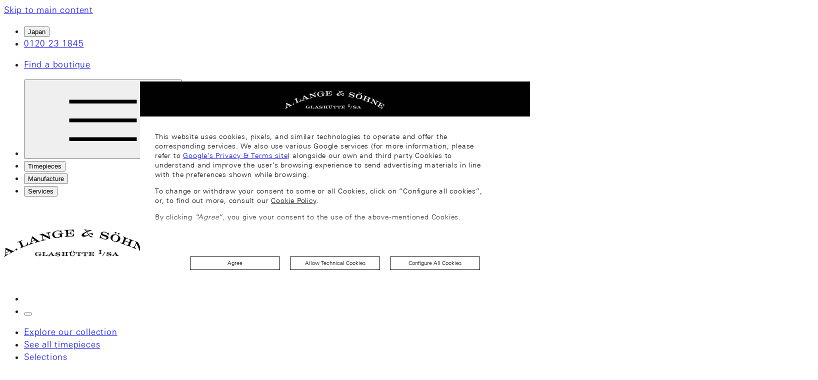

--- FILE ---
content_type: text/html; charset=UTF-8
request_url: https://www.alange-soehne.com/jp-en/timepieces/lange-1/lange-1-tourbillon-handwerkskunst/lange-1-tourbillon-handwerkskunst-in-950-platinum-704-048
body_size: 62729
content:
<!doctype html>
<html lang="en-JP" dir="ltr">
<head>
<link rel="dns-prefetch" href="//www.alange-soehne.com">
<link rel="dns-prefetch" href="//img.alange-soehne.com">
<link rel="dns-prefetch" href="//www.googletagmanager.com">
<link rel="dns-prefetch" href="//press.alange-soehne.com">
<link rel="dns-prefetch" href="//schema.org">
<link rel="dns-prefetch" href="//secure.ethicspoint.eu">
<link rel="dns-prefetch" href="//www.facebook.com">
<link rel="dns-prefetch" href="//www.linkedin.com">
<link rel="dns-prefetch" href="//www.instagram.com">
<link rel="dns-prefetch" href="//www.youtube.com">
<link rel="dns-prefetch" href="//weibo.com">
<link rel="dns-prefetch" href="//4a4b3b5ace4b1f0b76cc03eb6e7baf4d@o198669.ingest.us.sentry.io">
<link rel="dns-prefetch" href="//stackoverflow.com">
<meta charset="UTF-8">
<meta name="viewport" content="width=device-width, initial-scale=1.0">
<meta name="language" content="en-JP" />
<meta name="theme-color" content="#dfe2e6" />
<meta http-equiv="content-language" content="en-JP" />
<meta http-equiv="X-UA-Compatible" content="IE=Edge" />
<meta http-equiv="imagetoolbar" content="no">
<link rel="manifest" href="/manifest.json?start_url=%2Fjp-en%3Fpwa%3D1" crossorigin="use-credentials">

<title>LANGE 1 TOURBILLON HANDWERKSKUNST - 704.048 | A. Lange &amp; Söhne</title>

    <meta property="og:title" content="LANGE 1 TOURBILLON HANDWERKSKUNST - 704.048 | A. Lange &amp; Söhne" />
    <meta property="og:description" content="This model was introduced in 2014 to commemorate the 20th anniversary of the iconic LANGE 1. The main dial is made of black enamelled white gold, the subsidiary seconds dial is solid silver. The hands are made of rhodiumed gold." />
    <meta property="og:type" content="website" />
    <meta property="og:url" content="https://www.alange-soehne.com/jp-en/timepieces/lange-1/lange-1-tourbillon-handwerkskunst/lange-1-tourbillon-handwerkskunst-in-950-platinum-704-048" />
    <meta property="og:image" content="https://img.alange-soehne.com/open-graph-boxed-image-1/o-dpr-2/eb3f15a6531df6b7c3e55b7014d146ea790d7a5b.jpg" />

    <meta name="facebook-domain-verification" content="aehlsu5a1xcke28l10roxy7423fret" />
    <meta name="google-site-verification" content="lH70Wc6OMHAqSWfmVjqaKPkHbklF-makSuK4IJbNWBY" />
    <meta name="robots" content="index, follow" />
    <meta name="description" content="This model was introduced in 2014 to commemorate the 20th anniversary of the iconic LANGE 1. The main dial is made of black enamelled white gold, the subsidiary seconds dial is solid silver. The hands are made of rhodiumed gold." />
    <meta name="keywords" content="" />

<link rel="canonical" href="https://www.alange-soehne.com/jp-en/timepieces/lange-1/lange-1-tourbillon-handwerkskunst/lange-1-tourbillon-handwerkskunst-in-950-platinum-704-048"/>
    <link rel="alternate" hreflang="en-US" href="https://www.alange-soehne.com/us-en/timepieces/lange-1/lange-1-tourbillon-handwerkskunst/lange-1-tourbillon-handwerkskunst-in-950-platinum-704-048"/>
    <link rel="alternate" hreflang="zh-Hans" href="https://www.alange-soehne.com/cn-zh/timepieces/lange-1/lange-1-tourbillon-handwerkskunst/lange-1-tourbillon-handwerkskunst-in-950-platinum-704-048"/>
    <link rel="alternate" hreflang="en-AU" href="https://www.alange-soehne.com/au-en/timepieces/lange-1/lange-1-tourbillon-handwerkskunst/lange-1-tourbillon-handwerkskunst-in-950-platinum-704-048"/>
    <link rel="alternate" hreflang="fr-FR" href="https://www.alange-soehne.com/eu-fr/timepieces/lange-1/lange-1-tourbillon-handwerkskunst/lange-1-tourbillon-handwerkskunst-in-950-platinum-704-048"/>
    <link rel="alternate" hreflang="de-DE" href="https://www.alange-soehne.com/eu-de/timepieces/lange-1/lange-1-tourbillon-handwerkskunst/lange-1-tourbillon-handwerkskunst-in-950-platinum-704-048"/>
    <link rel="alternate" hreflang="zh-Hans-DE" href="https://www.alange-soehne.com/eu-sc/timepieces/lange-1/lange-1-tourbillon-handwerkskunst/lange-1-tourbillon-handwerkskunst-in-950-platinum-704-048"/>
    <link rel="alternate" hreflang="zh-Hans-HK" href="https://www.alange-soehne.com/hk-sc/timepieces/lange-1/lange-1-tourbillon-handwerkskunst/lange-1-tourbillon-handwerkskunst-in-950-platinum-704-048"/>
    <link rel="alternate" hreflang="zh-Hant-HK" href="https://www.alange-soehne.com/hk-tc/timepieces/lange-1/lange-1-tourbillon-handwerkskunst/lange-1-tourbillon-handwerkskunst-in-950-platinum-704-048"/>
    <link rel="alternate" hreflang="en-HK" href="https://www.alange-soehne.com/hk-en/timepieces/lange-1/lange-1-tourbillon-handwerkskunst/lange-1-tourbillon-handwerkskunst-in-950-platinum-704-048"/>
    <link rel="alternate" hreflang="ja-JP" href="https://www.alange-soehne.com/jp-ja/timepieces/lange-1/lange-1-tourbillon-handwerkskunst/lange-1-tourbillon-handwerkskunst-in-950-platinum-704-048"/>
    <link rel="alternate" hreflang="en-JP" href="https://www.alange-soehne.com/jp-en/timepieces/lange-1/lange-1-tourbillon-handwerkskunst/lange-1-tourbillon-handwerkskunst-in-950-platinum-704-048"/>
    <link rel="alternate" hreflang="en-NL" href="https://www.alange-soehne.com/eu-en/timepieces/lange-1/lange-1-tourbillon-handwerkskunst/lange-1-tourbillon-handwerkskunst-in-950-platinum-704-048"/>
    <link rel="alternate" hreflang="en-SG" href="https://www.alange-soehne.com/sg-en/timepieces/lange-1/lange-1-tourbillon-handwerkskunst/lange-1-tourbillon-handwerkskunst-in-950-platinum-704-048"/>
    <link rel="alternate" hreflang="de-CH" href="https://www.alange-soehne.com/ch-de/timepieces/lange-1/lange-1-tourbillon-handwerkskunst/lange-1-tourbillon-handwerkskunst-in-950-platinum-704-048"/>
    <link rel="alternate" hreflang="fr-CH" href="https://www.alange-soehne.com/ch-fr/timepieces/lange-1/lange-1-tourbillon-handwerkskunst/lange-1-tourbillon-handwerkskunst-in-950-platinum-704-048"/>
    <link rel="alternate" hreflang="en-CH" href="https://www.alange-soehne.com/ch-en/timepieces/lange-1/lange-1-tourbillon-handwerkskunst/lange-1-tourbillon-handwerkskunst-in-950-platinum-704-048"/>
    <link rel="alternate" hreflang="en-AE" href="https://www.alange-soehne.com/ae-en/timepieces/lange-1/lange-1-tourbillon-handwerkskunst/lange-1-tourbillon-handwerkskunst-in-950-platinum-704-048"/>
    <link rel="alternate" hreflang="en-GB" href="https://www.alange-soehne.com/gb-en/timepieces/lange-1/lange-1-tourbillon-handwerkskunst/lange-1-tourbillon-handwerkskunst-in-950-platinum-704-048"/>
    <link rel="alternate" hreflang="ko" href="https://www.alange-soehne.com/kr-ko/timepieces/lange-1/lange-1-tourbillon-handwerkskunst/lange-1-tourbillon-handwerkskunst-in-950-platinum-704-048"/>
    <link rel="alternate" hreflang="en-KR" href="https://www.alange-soehne.com/kr-en/timepieces/lange-1/lange-1-tourbillon-handwerkskunst/lange-1-tourbillon-handwerkskunst-in-950-platinum-704-048"/>
    <link rel="alternate" hreflang="zh-SG" href="https://www.alange-soehne.com/sg-sc/timepieces/lange-1/lange-1-tourbillon-handwerkskunst/lange-1-tourbillon-handwerkskunst-in-950-platinum-704-048"/>
    <link rel="alternate" hreflang="en-ES" href="https://www.alange-soehne.com/es-en/timepieces/lange-1/lange-1-tourbillon-handwerkskunst/lange-1-tourbillon-handwerkskunst-in-950-platinum-704-048"/>
    <link rel="alternate" hreflang="en-TH" href="https://www.alange-soehne.com/th-en/timepieces/lange-1/lange-1-tourbillon-handwerkskunst/lange-1-tourbillon-handwerkskunst-in-950-platinum-704-048"/>
    <link rel="alternate" hreflang="ar-AE" href="https://www.alange-soehne.com/ae-ar/timepieces/lange-1/lange-1-tourbillon-handwerkskunst/lange-1-tourbillon-handwerkskunst-in-950-platinum-704-048"/>
    <link rel="alternate" hreflang="ar-SA" href="https://www.alange-soehne.com/sa-ar/timepieces/lange-1/lange-1-tourbillon-handwerkskunst/lange-1-tourbillon-handwerkskunst-in-950-platinum-704-048"/>
    <link rel="alternate" hreflang="en-SA" href="https://www.alange-soehne.com/sa-en/timepieces/lange-1/lange-1-tourbillon-handwerkskunst/lange-1-tourbillon-handwerkskunst-in-950-platinum-704-048"/>
    <link rel="alternate" hreflang="zh-Hant-MO" href="https://www.alange-soehne.com/mo-tc/timepieces/lange-1/lange-1-tourbillon-handwerkskunst/lange-1-tourbillon-handwerkskunst-in-950-platinum-704-048"/>
    <link rel="alternate" hreflang="en-MO" href="https://www.alange-soehne.com/mo-en/timepieces/lange-1/lange-1-tourbillon-handwerkskunst/lange-1-tourbillon-handwerkskunst-in-950-platinum-704-048"/>
    <link rel="alternate" hreflang="zh-Hans-MO" href="https://www.alange-soehne.com/mo-sc/timepieces/lange-1/lange-1-tourbillon-handwerkskunst/lange-1-tourbillon-handwerkskunst-in-950-platinum-704-048"/>
    <link rel="alternate" hreflang="en-TW" href="https://www.alange-soehne.com/tw-en/timepieces/lange-1/lange-1-tourbillon-handwerkskunst/lange-1-tourbillon-handwerkskunst-in-950-platinum-704-048"/>
    <link rel="alternate" hreflang="zh-TW" href="https://www.alange-soehne.com/tw-tc/timepieces/lange-1/lange-1-tourbillon-handwerkskunst/lange-1-tourbillon-handwerkskunst-in-950-platinum-704-048"/>
    <link rel="alternate" hreflang="x-default" href="https://www.alange-soehne.com/eu-en/timepieces/lange-1/lange-1-tourbillon-handwerkskunst/lange-1-tourbillon-handwerkskunst-in-950-platinum-704-048"/>

    <link rel="preconnect" href="https://www.googletagmanager.com">
    <link rel="preconnect" href="img.alange-soehne.com">

<link rel="shortcut icon" href="/als/favicon.ico" />

    
        
       <link rel="preload" as="style" href="https://www.alange-soehne.com/als/dist/assets/main-B3AFCr-2.css" /><link rel="preload" as="style" href="https://www.alange-soehne.com/als/dist/assets/container-BKpFflqe.css" /><link rel="preload" as="style" href="https://www.alange-soehne.com/als/dist/assets/section-OqUzJiVw.css" /><link rel="modulepreload" href="https://www.alange-soehne.com/als/dist/assets/main-BdJqYpdQ.js" /><link rel="modulepreload" href="https://www.alange-soehne.com/als/dist/assets/merge-CuVNB765.js" /><link rel="modulepreload" href="https://www.alange-soehne.com/als/dist/assets/stickyfill-DPjTikWn.js" /><link rel="modulepreload" href="https://www.alange-soehne.com/als/dist/assets/phx-styleguides-als.esm-ue7qGnwK.js" /><link rel="modulepreload" href="https://www.alange-soehne.com/als/dist/assets/modal-CJrLhgEY.js" /><link rel="modulepreload" href="https://www.alange-soehne.com/als/dist/assets/clientApi-BcsxQ5ek.js" /><link rel="modulepreload" href="https://www.alange-soehne.com/als/dist/assets/js.cookie-Do-izYmn.js" /><link rel="modulepreload" href="https://www.alange-soehne.com/als/dist/assets/CurrentCountry-Bvo7InzG.js" /><link rel="modulepreload" href="https://www.alange-soehne.com/als/dist/assets/omit-D-OYmXbG.js" /><link rel="modulepreload" href="https://www.alange-soehne.com/als/dist/assets/_Map-Ckw3qXyq.js" /><link rel="modulepreload" href="https://www.alange-soehne.com/als/dist/assets/vuex.esm-bundler-BE_V_MGx.js" /><link rel="modulepreload" href="https://www.alange-soehne.com/als/dist/assets/pickBy-CY3jxWz1.js" /><link rel="modulepreload" href="https://www.alange-soehne.com/als/dist/assets/get-DkKnfITG.js" /><link rel="modulepreload" href="https://www.alange-soehne.com/als/dist/assets/reduce-a8YnLYoS.js" /><link rel="modulepreload" href="https://www.alange-soehne.com/als/dist/assets/map-UDXgdrr-.js" /><link rel="modulepreload" href="https://www.alange-soehne.com/als/dist/assets/index.es-DmTsz_xz.js" /><link rel="modulepreload" href="https://www.alange-soehne.com/als/dist/assets/store-BuxGUaz2.js" /><link rel="modulepreload" href="https://www.alange-soehne.com/als/dist/assets/component-registry-MlbcUHsf.js" /><link rel="modulepreload" href="https://www.alange-soehne.com/als/dist/assets/common-helper-BULwbBzg.js" /><link rel="modulepreload" href="https://www.alange-soehne.com/als/dist/assets/_getTag-WKXZluLx.js" /><link rel="modulepreload" href="https://www.alange-soehne.com/als/dist/assets/isArrayLikeObject-CZEXRdp2.js" /><link rel="modulepreload" href="https://www.alange-soehne.com/als/dist/assets/_createAssigner-DvKKMngi.js" /><link rel="modulepreload" href="https://www.alange-soehne.com/als/dist/assets/_commonjsHelpers-D6-XlEtG.js" /><link rel="modulepreload" href="https://www.alange-soehne.com/als/dist/assets/use-breakpoint-media-queries-DYYt-gkP.js" /><link rel="modulepreload" href="https://www.alange-soehne.com/als/dist/assets/index-B8jcBHXZ.js" /><link rel="modulepreload" href="https://www.alange-soehne.com/als/dist/assets/event-bus-CSP_rdYW.js" /><link rel="modulepreload" href="https://www.alange-soehne.com/als/dist/assets/mitt-DJ65BbbF.js" /><link rel="modulepreload" href="https://www.alange-soehne.com/als/dist/assets/_basePickBy-Cp65Begd.js" /><link rel="modulepreload" href="https://www.alange-soehne.com/als/dist/assets/_arrayReduce-CrxnWFSq.js" /><link rel="modulepreload" href="https://www.alange-soehne.com/als/dist/assets/upperFirst-BNeKGltl.js" /><link rel="modulepreload" href="https://www.alange-soehne.com/als/dist/assets/_stringToArray-BmZf1GlA.js" /><link rel="modulepreload" href="https://www.alange-soehne.com/als/dist/assets/_hasUnicode-BNL-TDbq.js" /><link rel="modulepreload" href="https://www.alange-soehne.com/als/dist/assets/search-helper-BXlyVMNU.js" /><link rel="modulepreload" href="https://www.alange-soehne.com/als/dist/assets/isEmpty-Ddrsn-EU.js" /><link rel="modulepreload" href="https://www.alange-soehne.com/als/dist/assets/head-aneRfQQJ.js" /><link rel="modulepreload" href="https://www.alange-soehne.com/als/dist/assets/find-CuhQG46W.js" /><link rel="modulepreload" href="https://www.alange-soehne.com/als/dist/assets/toInteger-DZzdpBcE.js" /><link rel="modulepreload" href="https://www.alange-soehne.com/als/dist/assets/forEach-C2fAfjgS.js" /><link rel="modulepreload" href="https://www.alange-soehne.com/als/dist/assets/_castFunction-DYNFG0oq.js" /><link rel="modulepreload" href="https://www.alange-soehne.com/als/dist/assets/uniq-whw2YYux.js" /><link rel="modulepreload" href="https://www.alange-soehne.com/als/dist/assets/size-BXHYHFop.js" /><link rel="modulepreload" href="https://www.alange-soehne.com/als/dist/assets/isString-DYHkbQEM.js" /><link rel="modulepreload" href="https://www.alange-soehne.com/als/dist/assets/filter-1_qPfzRx.js" /><link rel="modulepreload" href="https://www.alange-soehne.com/als/dist/assets/sortBy-CG1FgZke.js" /><link rel="modulepreload" href="https://www.alange-soehne.com/als/dist/assets/some-8u1PJTGv.js" /><link rel="modulepreload" href="https://www.alange-soehne.com/als/dist/assets/uniqueId-AYehZ8qo.js" /><link rel="modulepreload" href="https://www.alange-soehne.com/als/dist/assets/preload-helper-CNejL84W.js" /><link rel="modulepreload" href="https://www.alange-soehne.com/als/dist/assets/component-registry-CyLPh8SC.js" /><link rel="modulepreload" href="https://www.alange-soehne.com/als/dist/assets/string-Od4baSuX.js" /><link rel="modulepreload" href="https://www.alange-soehne.com/als/dist/assets/common-helper-DiLJW1cR.js" /><link rel="modulepreload" href="https://www.alange-soehne.com/als/dist/assets/product-light-box-CmbyBOPw.js" /><link rel="modulepreload" href="https://www.alange-soehne.com/als/dist/assets/createVueApp-DHCqx-9B.js" /><link rel="modulepreload" href="https://www.alange-soehne.com/als/dist/assets/_plugin-vue_export-helper-DlAUqK2U.js" /><link rel="modulepreload" href="https://www.alange-soehne.com/als/dist/assets/store-list-CifcOUMS.js" /><link rel="modulepreload" href="https://www.alange-soehne.com/als/dist/assets/StoreCard-uasbVOFy.js" /><link rel="modulepreload" href="https://www.alange-soehne.com/als/dist/assets/date-helper-DNkeHJYC.js" /><link rel="modulepreload" href="https://www.alange-soehne.com/als/dist/assets/index-B9TjXnln.js" /><link rel="modulepreload" href="https://www.alange-soehne.com/als/dist/assets/userPositionMixin-Dl-8-JM5.js" /><link rel="modulepreload" href="https://www.alange-soehne.com/als/dist/assets/PictureLazy-C3hd_yWj.js" /><link rel="modulepreload" href="https://www.alange-soehne.com/als/dist/assets/moment-zH0z38ay.js" /><link rel="modulepreload" href="https://www.alange-soehne.com/als/dist/assets/product-page-ClhW6T5u.js" /><link rel="modulepreload" href="https://www.alange-soehne.com/als/dist/assets/Panel-BEVUe2Me.js" /><link rel="modulepreload" href="https://www.alange-soehne.com/als/dist/assets/ProductCard-DByiTQOC.js" /><link rel="modulepreload" href="https://www.alange-soehne.com/als/dist/assets/ProductPrice-Ld0Lbpi-.js" /><link rel="modulepreload" href="https://www.alange-soehne.com/als/dist/assets/FormGroup-BbGHECNv.js" /><link rel="modulepreload" href="https://www.alange-soehne.com/als/dist/assets/PhoenixForm-MVLcuKR7.js" /><link rel="modulepreload" href="https://www.alange-soehne.com/als/dist/assets/PhoneField-CHjuD74L.js" /><link rel="modulepreload" href="https://www.alange-soehne.com/als/dist/assets/SelectField-BaZrFriM.js" /><link rel="modulepreload" href="https://www.alange-soehne.com/als/dist/assets/TextField-jbQg24zc.js" /><link rel="modulepreload" href="https://www.alange-soehne.com/als/dist/assets/TextareaField-BcIBveQ5.js" /><link rel="modulepreload" href="https://www.alange-soehne.com/als/dist/assets/formAddressFieldsMixin-jB7KMm9c.js" /><link rel="modulepreload" href="https://www.alange-soehne.com/als/dist/assets/formBasicMixin-BsPWKz7N.js" /><link rel="modulepreload" href="https://www.alange-soehne.com/als/dist/assets/ProductCardTags-zkdMd9-6.js" /><link rel="modulepreload" href="https://www.alange-soehne.com/als/dist/assets/WishlistButton-pYD3swFo.js" /><link rel="modulepreload" href="https://www.alange-soehne.com/als/dist/assets/feature-flag-helper-B5FPViVZ.js" /><link rel="modulepreload" href="https://www.alange-soehne.com/als/dist/assets/fieldError-3pmSCzXM.js" /><link rel="modulepreload" href="https://www.alange-soehne.com/als/dist/assets/ReCaptcha-FUeOrYWe.js" /><link rel="modulepreload" href="https://www.alange-soehne.com/als/dist/assets/includes-CIpwzPcy.js" /><link rel="modulepreload" href="https://www.alange-soehne.com/als/dist/assets/values-eKk3OFMk.js" /><link rel="modulepreload" href="https://www.alange-soehne.com/als/dist/assets/assignIn-CbOp6hYy.js" /><link rel="modulepreload" href="https://www.alange-soehne.com/als/dist/assets/field-BNW5-9VM.js" /><link rel="modulepreload" href="https://www.alange-soehne.com/als/dist/assets/groupBy-Cdu6Algx.js" /><link rel="modulepreload" href="https://www.alange-soehne.com/als/dist/assets/_createAggregator-CUxlaZbt.js" /><link rel="modulepreload" href="https://www.alange-soehne.com/als/dist/assets/textFieldMixin-CtUFS4aC.js" /><link rel="modulepreload" href="https://www.alange-soehne.com/als/dist/assets/unset-Cjzrwd1U.js" /><link rel="modulepreload" href="https://www.alange-soehne.com/als/dist/assets/difference-CE98WDWZ.js" /><link rel="modulepreload" href="https://www.alange-soehne.com/als/dist/assets/_baseDifference-BhhCcVzl.js" /><link rel="modulepreload" href="https://www.alange-soehne.com/als/dist/assets/formTermsMixin-Tb_x2Emp.js" /><link rel="modulepreload" href="https://www.alange-soehne.com/als/dist/assets/country-proposition-Dm2YTSjI.js" /><link rel="modulepreload" href="https://www.alange-soehne.com/als/dist/assets/search-panel-iPrz-s-n.js" /><link rel="modulepreload" href="https://www.alange-soehne.com/als/dist/assets/search-form-DhOiWa85.js" /><link rel="modulepreload" href="https://www.alange-soehne.com/als/dist/assets/navbar-KPDkq_ex.js" /><link rel="modulepreload" href="https://www.alange-soehne.com/als/dist/assets/toaster-BUJeBQXb.js" /><link rel="stylesheet" href="https://www.alange-soehne.com/als/dist/assets/main-B3AFCr-2.css" /><link rel="stylesheet" href="https://www.alange-soehne.com/als/dist/assets/container-BKpFflqe.css" /><link rel="stylesheet" href="https://www.alange-soehne.com/als/dist/assets/section-OqUzJiVw.css" /><script type="module" src="https://www.alange-soehne.com/als/dist/assets/main-BdJqYpdQ.js"></script><script type="module" src="https://www.alange-soehne.com/als/dist/assets/product-light-box-CmbyBOPw.js"></script><script type="module" src="https://www.alange-soehne.com/als/dist/assets/store-list-CifcOUMS.js"></script><script type="module" src="https://www.alange-soehne.com/als/dist/assets/product-page-ClhW6T5u.js"></script><script type="module" src="https://www.alange-soehne.com/als/dist/assets/country-proposition-Dm2YTSjI.js"></script><script type="module" src="https://www.alange-soehne.com/als/dist/assets/search-panel-iPrz-s-n.js"></script><script type="module" src="https://www.alange-soehne.com/als/dist/assets/search-form-DhOiWa85.js"></script><script type="module" src="https://www.alange-soehne.com/als/dist/assets/navbar-KPDkq_ex.js"></script><script type="module" src="https://www.alange-soehne.com/als/dist/assets/toaster-BUJeBQXb.js"></script>
    <script type="module">
        Toolkit.slider(document.getElementById('slider-simple-697208fcaca96'));

        const backgroundVideoEls = document.querySelectorAll('.slider-controlled-video-697208fcaca96');
        backgroundVideoEls.forEach((backgroundVideoEl) => {
            new Toolkit.BackgroundVideo(backgroundVideoEl);
        });
    </script>
    <script type="module">
        const id = 'movement-lightbox';
        const panel = document.getElementById(id);
        if (panel) {
            window.Phoenix.panels[id] = new window.Toolkit.Panel(panel);
        }
    </script>
    <script type="module">
        const slider = document.getElementById('modelSlider--697208fcc4f060000');

        Toolkit.slider(slider, {
            'initialSlide': 0,
            'spaceBetween': 0,
            'slidesPerView': 1,
            'freeMode': true,
            'breakpoints': {
                '480': { 'slidesPerView': 2 },
                '767': { 'slidesPerView': 3 },
                '1024': { 'slidesPerView': 4 },
            },
            'mousewheel': { 'forceToAxis': true },
        });
    </script>
    <script type="module">
        const accordion = document.getElementById('footer-accordion');
        if (accordion) {
            accordion.querySelectorAll('.collapse').forEach((collapse) => {
                new Toolkit.Collapse(collapse);
            });
        }
    </script>
    <script type="module">
        const accordion = document.getElementById('footer-accordion');
        if (accordion) {
            accordion.querySelectorAll('.collapse').forEach((collapse) => {
                new Toolkit.Collapse(collapse);
            });
        }
    </script>
    <script type="module">
        const accordion = document.getElementById('footer-accordion');
        if (accordion) {
            accordion.querySelectorAll('.collapse').forEach((collapse) => {
                new Toolkit.Collapse(collapse);
            });
        }
    </script>
    <script type="module">
        const accordion = document.getElementById('footer-accordion');
        if (accordion) {
            accordion.querySelectorAll('.collapse').forEach((collapse) => {
                new Toolkit.Collapse(collapse);
            });
        }
    </script>
    <script type="module">
        const accordion = document.getElementById('footer-accordion');
        if (accordion) {
            accordion.querySelectorAll('.collapse').forEach((collapse) => {
                new Toolkit.Collapse(collapse);
            });
        }
    </script>
    <script type="module">
        const accordion = document.getElementById('footer-accordion');
        if (accordion) {
            accordion.querySelectorAll('.collapse').forEach((collapse) => {
                new Toolkit.Collapse(collapse);
            });
        }
    </script>
    <script type="module">
        const accordion = document.getElementById('footer-accordion');
        if (accordion) {
            accordion.querySelectorAll('.collapse').forEach((collapse) => {
                new Toolkit.Collapse(collapse);
            });
        }
    </script>
    <script type="module">
        const accordion = document.getElementById('footer-accordion');
        if (accordion) {
            accordion.querySelectorAll('.collapse').forEach((collapse) => {
                new Toolkit.Collapse(collapse);
            });
        }
    </script>
    <script type="module">
        new Bag();
    </script>
    <script type="module">
        const queryString = window.location.search;
        document.querySelectorAll('#drawers-697208fd504ff0000 .drawer-localisation').forEach((item) => {
            const [baseUrl, scope] = item.href.split('#');
            item.href = `${baseUrl}${queryString}#${scope}`
        });

        const drawers = document.querySelector('#drawers-697208fd504ff0000');
        if (drawers) {
            new Toolkit.Drawers(drawers);
        }
    </script>
    <script type="module">
        const id = 'mobile-menu-panel';
        const panel = document.getElementById(id);
        if (panel) {
            window.Phoenix.panels[id] = new window.Toolkit.Panel(panel);
        }
    </script>
    <script type="module">
        const megaMenuEl = document.querySelector('.mega-menu-mobile');
        if (megaMenuEl) {
            window.Toolkit.megaMenuMobile(megaMenuEl);
        }
    </script>
    <script type="module">
        const queryString = window.location.search;
        document.querySelectorAll('#drawers-697208fd55e9f0000 .drawer-localisation').forEach((item) => {
            const [baseUrl, scope] = item.href.split('#');
            item.href = `${baseUrl}${queryString}#${scope}`
        });

        const drawers = document.querySelector('#drawers-697208fd55e9f0000');
        if (drawers) {
            new Toolkit.Drawers(drawers);
        }
    </script>
    <script type="module">
        const id = 'country-selector-panel';
        const panel = document.getElementById(id);
        if (panel) {
            window.Phoenix.panels[id] = new window.Toolkit.Panel(panel);
        }
    </script>
    <script type="module">
        window.Phoenix.countries = {"CN":"China","HK":"Hong Kong SAR, China","JP":"Japan","MO":"Macau SAR, China","SG":"Singapore","KR":"South Korea","TW":"Taiwan, China","TH":"Thailand","AT":"Austria","BE":"Belgium","DK":"Denmark","FR":"France","DE":"Germany","GR":"Greece","IT":"Italy","NL":"Netherlands","PT":"Portugal","ES":"Spain","CH":"Switzerland","GB":"United Kingdom","SA":"Saudi Arabia","AE":"United Arab Emirates","US":"United States of America","AU":"Australia"};
        const navbar = document.querySelector('.navbar');
        if (navbar) {
            Toolkit.navbar(navbar);
        }
    </script>
    
<style></style>

<script>(window.BOOMR_mq=window.BOOMR_mq||[]).push(["addVar",{"rua.upush":"false","rua.cpush":"true","rua.upre":"false","rua.cpre":"true","rua.uprl":"false","rua.cprl":"false","rua.cprf":"false","rua.trans":"SJ-7f785639-5ffe-414a-8685-c7f1c06dfae3","rua.cook":"false","rua.ims":"false","rua.ufprl":"false","rua.cfprl":"true","rua.isuxp":"false","rua.texp":"norulematch","rua.ceh":"false","rua.ueh":"false","rua.ieh.st":"0"}]);</script>
                              <script>!function(a){var e="https://s.go-mpulse.net/boomerang/",t="addEventListener";if("False"=="True")a.BOOMR_config=a.BOOMR_config||{},a.BOOMR_config.PageParams=a.BOOMR_config.PageParams||{},a.BOOMR_config.PageParams.pci=!0,e="https://s2.go-mpulse.net/boomerang/";if(window.BOOMR_API_key="MEKRD-DRTHX-SPSX2-HNHBD-363EZ",function(){function n(e){a.BOOMR_onload=e&&e.timeStamp||(new Date).getTime()}if(!a.BOOMR||!a.BOOMR.version&&!a.BOOMR.snippetExecuted){a.BOOMR=a.BOOMR||{},a.BOOMR.snippetExecuted=!0;var i,_,o,r=document.createElement("iframe");if(a[t])a[t]("load",n,!1);else if(a.attachEvent)a.attachEvent("onload",n);r.src="javascript:void(0)",r.title="",r.role="presentation",(r.frameElement||r).style.cssText="width:0;height:0;border:0;display:none;",o=document.getElementsByTagName("script")[0],o.parentNode.insertBefore(r,o);try{_=r.contentWindow.document}catch(O){i=document.domain,r.src="javascript:var d=document.open();d.domain='"+i+"';void(0);",_=r.contentWindow.document}_.open()._l=function(){var a=this.createElement("script");if(i)this.domain=i;a.id="boomr-if-as",a.src=e+"MEKRD-DRTHX-SPSX2-HNHBD-363EZ",BOOMR_lstart=(new Date).getTime(),this.body.appendChild(a)},_.write("<bo"+'dy onload="document._l();">'),_.close()}}(),"".length>0)if(a&&"performance"in a&&a.performance&&"function"==typeof a.performance.setResourceTimingBufferSize)a.performance.setResourceTimingBufferSize();!function(){if(BOOMR=a.BOOMR||{},BOOMR.plugins=BOOMR.plugins||{},!BOOMR.plugins.AK){var e="true"=="true"?1:0,t="",n="aofdzfyx2w5mo2lsbd6a-f-7302f4b26-clientnsv4-s.akamaihd.net",i="false"=="true"?2:1,_={"ak.v":"39","ak.cp":"315935","ak.ai":parseInt("203821",10),"ak.ol":"0","ak.cr":10,"ak.ipv":4,"ak.proto":"h2","ak.rid":"2428c5a4","ak.r":51095,"ak.a2":e,"ak.m":"dsca","ak.n":"essl","ak.bpcip":"3.138.60.0","ak.cport":43404,"ak.gh":"23.215.214.230","ak.quicv":"","ak.tlsv":"tls1.3","ak.0rtt":"","ak.0rtt.ed":"","ak.csrc":"-","ak.acc":"","ak.t":"1769081084","ak.ak":"hOBiQwZUYzCg5VSAfCLimQ==/17AzkdZtRNQR/J5/JFuw11JczsO+pwtPSSxBE1/6V/LT63tvtiGw9vfGufIAJEPlvZypsXz8ftwZozVO2rTev2bw1/td0bJF1jpLfdHf+MNoNXz6Iub6LNHCViPV4vWFtM+4jgTnpsNmfOn6sjoArWMs9E/WhjYgpLLIzrP3HSnGFaAV5rsqGm2xBMpj7zqPquCvBFKPLKozGKyb85ZKQk9BJ1jWj58PheiZsSfKZNu3UL13yhMRv1bAQeR1OQ+/ka8hVei4xDIbbK59Aon3VE/GHO7d0UiaMpTsXIapJFgUUxtsMbN98dYtTfVhzOuUoiYM12OthnjlSNQ+N8nDoR04vveX4BLi2vdpy1dOJ9GXLM/uJ8l9ouxnjlTmUnvM7YVSeXRlDKhuybjg/mXjMeIFU8eTTv5MH8sezzID4A=","ak.pv":"51","ak.dpoabenc":"","ak.tf":i};if(""!==t)_["ak.ruds"]=t;var o={i:!1,av:function(e){var t="http.initiator";if(e&&(!e[t]||"spa_hard"===e[t]))_["ak.feo"]=void 0!==a.aFeoApplied?1:0,BOOMR.addVar(_)},rv:function(){var a=["ak.bpcip","ak.cport","ak.cr","ak.csrc","ak.gh","ak.ipv","ak.m","ak.n","ak.ol","ak.proto","ak.quicv","ak.tlsv","ak.0rtt","ak.0rtt.ed","ak.r","ak.acc","ak.t","ak.tf"];BOOMR.removeVar(a)}};BOOMR.plugins.AK={akVars:_,akDNSPreFetchDomain:n,init:function(){if(!o.i){var a=BOOMR.subscribe;a("before_beacon",o.av,null,null),a("onbeacon",o.rv,null,null),o.i=!0}return this},is_complete:function(){return!0}}}}()}(window);</script></head>
<body>

<script>
    window.dataLayer = window.dataLayer || [];

    function getCurrentScopeFromCookie() {
        let a = `; ${document.cookie}`.match(`;\\s*currentCountry=([^;]+)`);
        return a ? a[1] : '';
    }

    function getCurrentScopeFromUrl() {
        if (window.location.hash) {
            const hash = window.location.hash.substring(1);
            const match = hash.match(/^(setCurrentScope=)([A-Za-z]{2})/);
            return match && match[2] ? match[2] : null;
        }
        return null;
    }

    function getCurrentScope() {
        const possibleScopeCodes = ["JP"];
        const defaultScopeCode = 'JP';

        if (possibleScopeCodes.length === 1) {
            return defaultScopeCode;
        }

        let scopeCode = getCurrentScopeFromUrl();
        if (scopeCode && possibleScopeCodes.includes(scopeCode)) {
            return scopeCode;
        }

        scopeCode = getCurrentScopeFromCookie();
        if (scopeCode && possibleScopeCodes.includes(scopeCode)) {
            return scopeCode;
        }

        return defaultScopeCode;
    }

    function getSfmcIdFromURL() {
        return new URLSearchParams(window.location.search).get('sfmc_id') ?? '';
    }

    const pageDatalayer = {"pg_country":"JP","pg_language":"en","pg_type":"Product","pg_uri":"\/en_jp\/timepieces\/lange-1\/lange-1-tourbillon-handwerkskunst\/lange-1-tourbillon-handwerkskunst-in-950-platinum-704-048","currency":"JPY","user_status":"","user_email":"","user_id":""};
    pageDatalayer['pg_country'] = getCurrentScope();

    
    const sfmcId = getSfmcIdFromURL();
    if (sfmcId) {
        pageDatalayer['sfmc_id'] = sfmcId;
    }

    window.dataLayer.push(pageDatalayer);

    </script>


            <script>(function (w, d, s, l, i) {
                w[l] = w[l] || [];
                w[l].push({ 'gtm.start': new Date().getTime(), event: 'gtm.js' });
                var f = d.getElementsByTagName(s)[0], j = d.createElement(s), dl = l != 'dataLayer' ? '&l=' + l : '';
                j.async = true;
                j.src = '//www.googletagmanager.com/gtm.js?id=' + i + dl +
                    '';
                f.parentNode.insertBefore(j, f);
            })
            (window, document, 'script', 'dataLayer', 'GTM-5W64QCN');
        </script>
    
    <script>
        document.addEventListener('DOMContentLoaded', () => {
            document.addEventListener('click', (event) => {
                if (event.target.dataset.tracking) {
                    window.tracking.pushEvent(JSON.parse(event.target.dataset.tracking))
                }
            });

            document.querySelectorAll('[data-tracking-visible]').forEach(element => {
                window.tracking.observeVisibility(element);
            });
        });
    </script>

    <a href="#main-content" class="skip-link">Skip to main content</a>

    <div id="phoenix-country-proposition-banner">
    <country-proposition
        :localisations="[{&quot;label&quot;:&quot;\u4e2d\u56fd&quot;,&quot;select_label&quot;:&quot;\u4e2d\u56fd (\u7b80\u4f53\u4e2d\u6587)&quot;,&quot;code&quot;:&quot;zh-Hans&quot;,&quot;url&quot;:&quot;https:\/\/www.alange-soehne.com\/cn-zh\/timepieces\/lange-1\/lange-1-tourbillon-handwerkskunst\/lange-1-tourbillon-handwerkskunst-in-950-platinum-704-048#setCurrentScope=CN&quot;,&quot;url_code&quot;:&quot;cn-zh&quot;,&quot;country_code&quot;:&quot;CN&quot;,&quot;refererUrl&quot;:&quot;https:\/\/www.alange-soehne.com\/cn-zh#setCurrentScope=CN&quot;,&quot;icon&quot;:false},{&quot;label&quot;:&quot;Hong Kong SAR, China&quot;,&quot;select_label&quot;:&quot;Hong Kong SAR, China (English)&quot;,&quot;code&quot;:&quot;en&quot;,&quot;url&quot;:&quot;https:\/\/www.alange-soehne.com\/hk-en\/timepieces\/lange-1\/lange-1-tourbillon-handwerkskunst\/lange-1-tourbillon-handwerkskunst-in-950-platinum-704-048#setCurrentScope=HK&quot;,&quot;url_code&quot;:&quot;hk-en&quot;,&quot;country_code&quot;:&quot;HK&quot;,&quot;refererUrl&quot;:&quot;https:\/\/www.alange-soehne.com\/hk-en#setCurrentScope=HK&quot;,&quot;icon&quot;:true},{&quot;label&quot;:&quot;\u4e2d\u56fd\u9999\u6e2f\u7279\u522b\u884c\u653f\u533a&quot;,&quot;select_label&quot;:&quot;\u4e2d\u56fd\u9999\u6e2f\u7279\u522b\u884c\u653f\u533a (\u7b80\u4f53\u4e2d\u6587)&quot;,&quot;code&quot;:&quot;zh-Hans&quot;,&quot;url&quot;:&quot;https:\/\/www.alange-soehne.com\/hk-sc\/timepieces\/lange-1\/lange-1-tourbillon-handwerkskunst\/lange-1-tourbillon-handwerkskunst-in-950-platinum-704-048#setCurrentScope=HK&quot;,&quot;url_code&quot;:&quot;hk-sc&quot;,&quot;country_code&quot;:&quot;HK&quot;,&quot;refererUrl&quot;:&quot;https:\/\/www.alange-soehne.com\/hk-sc#setCurrentScope=HK&quot;,&quot;icon&quot;:true},{&quot;label&quot;:&quot;\u4e2d\u570b\u9999\u6e2f\u7279\u5225\u884c\u653f\u5340&quot;,&quot;select_label&quot;:&quot;\u4e2d\u570b\u9999\u6e2f\u7279\u5225\u884c\u653f\u5340 (\u7e41\u9ad4\u4e2d\u6587)&quot;,&quot;code&quot;:&quot;zh-Hant&quot;,&quot;url&quot;:&quot;https:\/\/www.alange-soehne.com\/hk-tc\/timepieces\/lange-1\/lange-1-tourbillon-handwerkskunst\/lange-1-tourbillon-handwerkskunst-in-950-platinum-704-048#setCurrentScope=HK&quot;,&quot;url_code&quot;:&quot;hk-tc&quot;,&quot;country_code&quot;:&quot;HK&quot;,&quot;refererUrl&quot;:&quot;https:\/\/www.alange-soehne.com\/hk-tc#setCurrentScope=HK&quot;,&quot;icon&quot;:true},{&quot;label&quot;:&quot;Japan&quot;,&quot;select_label&quot;:&quot;Japan (English)&quot;,&quot;code&quot;:&quot;en&quot;,&quot;url&quot;:&quot;https:\/\/www.alange-soehne.com\/jp-en\/timepieces\/lange-1\/lange-1-tourbillon-handwerkskunst\/lange-1-tourbillon-handwerkskunst-in-950-platinum-704-048#setCurrentScope=JP&quot;,&quot;url_code&quot;:&quot;jp-en&quot;,&quot;country_code&quot;:&quot;JP&quot;,&quot;refererUrl&quot;:&quot;https:\/\/www.alange-soehne.com\/jp-en#setCurrentScope=JP&quot;,&quot;icon&quot;:true},{&quot;label&quot;:&quot;\u65e5\u672c&quot;,&quot;select_label&quot;:&quot;\u65e5\u672c (\u65e5\u672c\u8a9e)&quot;,&quot;code&quot;:&quot;ja&quot;,&quot;url&quot;:&quot;https:\/\/www.alange-soehne.com\/jp-ja\/timepieces\/lange-1\/lange-1-tourbillon-handwerkskunst\/lange-1-tourbillon-handwerkskunst-in-950-platinum-704-048#setCurrentScope=JP&quot;,&quot;url_code&quot;:&quot;jp-ja&quot;,&quot;country_code&quot;:&quot;JP&quot;,&quot;refererUrl&quot;:&quot;https:\/\/www.alange-soehne.com\/jp-ja#setCurrentScope=JP&quot;,&quot;icon&quot;:true},{&quot;label&quot;:&quot;Macau SAR, China&quot;,&quot;select_label&quot;:&quot;Macau SAR, China (English)&quot;,&quot;code&quot;:&quot;en&quot;,&quot;url&quot;:&quot;https:\/\/www.alange-soehne.com\/mo-en\/timepieces\/lange-1\/lange-1-tourbillon-handwerkskunst\/lange-1-tourbillon-handwerkskunst-in-950-platinum-704-048#setCurrentScope=MO&quot;,&quot;url_code&quot;:&quot;mo-en&quot;,&quot;country_code&quot;:&quot;MO&quot;,&quot;refererUrl&quot;:&quot;https:\/\/www.alange-soehne.com\/mo-en#setCurrentScope=MO&quot;,&quot;icon&quot;:false},{&quot;label&quot;:&quot;\u4e2d\u56fd\u6fb3\u95e8\u7279\u522b\u884c\u653f\u533a&quot;,&quot;select_label&quot;:&quot;\u4e2d\u56fd\u6fb3\u95e8\u7279\u522b\u884c\u653f\u533a (\u7b80\u4f53\u4e2d\u6587)&quot;,&quot;code&quot;:&quot;zh-Hans&quot;,&quot;url&quot;:&quot;https:\/\/www.alange-soehne.com\/mo-sc\/timepieces\/lange-1\/lange-1-tourbillon-handwerkskunst\/lange-1-tourbillon-handwerkskunst-in-950-platinum-704-048#setCurrentScope=MO&quot;,&quot;url_code&quot;:&quot;mo-sc&quot;,&quot;country_code&quot;:&quot;MO&quot;,&quot;refererUrl&quot;:&quot;https:\/\/www.alange-soehne.com\/mo-sc#setCurrentScope=MO&quot;,&quot;icon&quot;:false},{&quot;label&quot;:&quot;\u4e2d\u570b\u6fb3\u9580\u7279\u5225\u884c\u653f\u5340&quot;,&quot;select_label&quot;:&quot;\u4e2d\u570b\u6fb3\u9580\u7279\u5225\u884c\u653f\u5340 (\u7e41\u9ad4\u4e2d\u6587)&quot;,&quot;code&quot;:&quot;zh-Hant&quot;,&quot;url&quot;:&quot;https:\/\/www.alange-soehne.com\/mo-tc\/timepieces\/lange-1\/lange-1-tourbillon-handwerkskunst\/lange-1-tourbillon-handwerkskunst-in-950-platinum-704-048#setCurrentScope=MO&quot;,&quot;url_code&quot;:&quot;mo-tc&quot;,&quot;country_code&quot;:&quot;MO&quot;,&quot;refererUrl&quot;:&quot;https:\/\/www.alange-soehne.com\/mo-tc#setCurrentScope=MO&quot;,&quot;icon&quot;:false},{&quot;label&quot;:&quot;Singapore&quot;,&quot;select_label&quot;:&quot;Singapore (English)&quot;,&quot;code&quot;:&quot;en&quot;,&quot;url&quot;:&quot;https:\/\/www.alange-soehne.com\/sg-en\/timepieces\/lange-1\/lange-1-tourbillon-handwerkskunst\/lange-1-tourbillon-handwerkskunst-in-950-platinum-704-048#setCurrentScope=SG&quot;,&quot;url_code&quot;:&quot;sg-en&quot;,&quot;country_code&quot;:&quot;SG&quot;,&quot;refererUrl&quot;:&quot;https:\/\/www.alange-soehne.com\/sg-en#setCurrentScope=SG&quot;,&quot;icon&quot;:true},{&quot;label&quot;:&quot;\u65b0\u52a0\u5761&quot;,&quot;select_label&quot;:&quot;\u65b0\u52a0\u5761 (\u7b80\u4f53\u4e2d\u6587)&quot;,&quot;code&quot;:&quot;zh-Hans&quot;,&quot;url&quot;:&quot;https:\/\/www.alange-soehne.com\/sg-sc\/timepieces\/lange-1\/lange-1-tourbillon-handwerkskunst\/lange-1-tourbillon-handwerkskunst-in-950-platinum-704-048#setCurrentScope=SG&quot;,&quot;url_code&quot;:&quot;sg-sc&quot;,&quot;country_code&quot;:&quot;SG&quot;,&quot;refererUrl&quot;:&quot;https:\/\/www.alange-soehne.com\/sg-sc#setCurrentScope=SG&quot;,&quot;icon&quot;:true},{&quot;label&quot;:&quot;South Korea&quot;,&quot;select_label&quot;:&quot;South Korea (English)&quot;,&quot;code&quot;:&quot;en&quot;,&quot;url&quot;:&quot;https:\/\/www.alange-soehne.com\/kr-en\/timepieces\/lange-1\/lange-1-tourbillon-handwerkskunst\/lange-1-tourbillon-handwerkskunst-in-950-platinum-704-048#setCurrentScope=KR&quot;,&quot;url_code&quot;:&quot;kr-en&quot;,&quot;country_code&quot;:&quot;KR&quot;,&quot;refererUrl&quot;:&quot;https:\/\/www.alange-soehne.com\/kr-en#setCurrentScope=KR&quot;,&quot;icon&quot;:true},{&quot;label&quot;:&quot;\ud55c\uad6d&quot;,&quot;select_label&quot;:&quot;\ud55c\uad6d (\ud55c\uad6d\uc5b4)&quot;,&quot;code&quot;:&quot;ko&quot;,&quot;url&quot;:&quot;https:\/\/www.alange-soehne.com\/kr-ko\/timepieces\/lange-1\/lange-1-tourbillon-handwerkskunst\/lange-1-tourbillon-handwerkskunst-in-950-platinum-704-048#setCurrentScope=KR&quot;,&quot;url_code&quot;:&quot;kr-ko&quot;,&quot;country_code&quot;:&quot;KR&quot;,&quot;refererUrl&quot;:&quot;https:\/\/www.alange-soehne.com\/kr-ko#setCurrentScope=KR&quot;,&quot;icon&quot;:true},{&quot;label&quot;:&quot;Taiwan, China&quot;,&quot;select_label&quot;:&quot;Taiwan, China (English)&quot;,&quot;code&quot;:&quot;en&quot;,&quot;url&quot;:&quot;https:\/\/www.alange-soehne.com\/tw-en\/timepieces\/lange-1\/lange-1-tourbillon-handwerkskunst\/lange-1-tourbillon-handwerkskunst-in-950-platinum-704-048#setCurrentScope=TW&quot;,&quot;url_code&quot;:&quot;tw-en&quot;,&quot;country_code&quot;:&quot;TW&quot;,&quot;refererUrl&quot;:&quot;https:\/\/www.alange-soehne.com\/tw-en#setCurrentScope=TW&quot;,&quot;icon&quot;:false},{&quot;label&quot;:&quot;\u4e2d\u570b\u53f0\u7063&quot;,&quot;select_label&quot;:&quot;\u4e2d\u570b\u53f0\u7063 (\u7e41\u9ad4\u4e2d\u6587)&quot;,&quot;code&quot;:&quot;zh-Hant&quot;,&quot;url&quot;:&quot;https:\/\/www.alange-soehne.com\/tw-tc\/timepieces\/lange-1\/lange-1-tourbillon-handwerkskunst\/lange-1-tourbillon-handwerkskunst-in-950-platinum-704-048#setCurrentScope=TW&quot;,&quot;url_code&quot;:&quot;tw-tc&quot;,&quot;country_code&quot;:&quot;TW&quot;,&quot;refererUrl&quot;:&quot;https:\/\/www.alange-soehne.com\/tw-tc#setCurrentScope=TW&quot;,&quot;icon&quot;:false},{&quot;label&quot;:&quot;Thailand&quot;,&quot;select_label&quot;:&quot;Thailand (English)&quot;,&quot;code&quot;:&quot;en&quot;,&quot;url&quot;:&quot;https:\/\/www.alange-soehne.com\/th-en\/timepieces\/lange-1\/lange-1-tourbillon-handwerkskunst\/lange-1-tourbillon-handwerkskunst-in-950-platinum-704-048#setCurrentScope=TH&quot;,&quot;url_code&quot;:&quot;th-en&quot;,&quot;country_code&quot;:&quot;TH&quot;,&quot;refererUrl&quot;:&quot;https:\/\/www.alange-soehne.com\/th-en#setCurrentScope=TH&quot;,&quot;icon&quot;:true},{&quot;label&quot;:&quot;Austria&quot;,&quot;select_label&quot;:&quot;Austria (English)&quot;,&quot;code&quot;:&quot;en&quot;,&quot;url&quot;:&quot;https:\/\/www.alange-soehne.com\/eu-en\/timepieces\/lange-1\/lange-1-tourbillon-handwerkskunst\/lange-1-tourbillon-handwerkskunst-in-950-platinum-704-048#setCurrentScope=AT&quot;,&quot;url_code&quot;:&quot;at-en&quot;,&quot;country_code&quot;:&quot;AT&quot;,&quot;refererUrl&quot;:&quot;https:\/\/www.alange-soehne.com\/eu-en#setCurrentScope=AT&quot;,&quot;icon&quot;:true},{&quot;label&quot;:&quot;\u00d6sterreich&quot;,&quot;select_label&quot;:&quot;\u00d6sterreich (Deutsch)&quot;,&quot;code&quot;:&quot;de&quot;,&quot;url&quot;:&quot;https:\/\/www.alange-soehne.com\/eu-de\/timepieces\/lange-1\/lange-1-tourbillon-handwerkskunst\/lange-1-tourbillon-handwerkskunst-in-950-platinum-704-048#setCurrentScope=AT&quot;,&quot;url_code&quot;:&quot;at-de&quot;,&quot;country_code&quot;:&quot;AT&quot;,&quot;refererUrl&quot;:&quot;https:\/\/www.alange-soehne.com\/eu-de#setCurrentScope=AT&quot;,&quot;icon&quot;:true},{&quot;label&quot;:&quot;Belgium&quot;,&quot;select_label&quot;:&quot;Belgium (English)&quot;,&quot;code&quot;:&quot;en&quot;,&quot;url&quot;:&quot;https:\/\/www.alange-soehne.com\/eu-en\/timepieces\/lange-1\/lange-1-tourbillon-handwerkskunst\/lange-1-tourbillon-handwerkskunst-in-950-platinum-704-048#setCurrentScope=BE&quot;,&quot;url_code&quot;:&quot;be-en&quot;,&quot;country_code&quot;:&quot;BE&quot;,&quot;refererUrl&quot;:&quot;https:\/\/www.alange-soehne.com\/eu-en#setCurrentScope=BE&quot;,&quot;icon&quot;:true},{&quot;label&quot;:&quot;Belgique&quot;,&quot;select_label&quot;:&quot;Belgique (Fran\u00e7ais)&quot;,&quot;code&quot;:&quot;fr&quot;,&quot;url&quot;:&quot;https:\/\/www.alange-soehne.com\/eu-fr\/timepieces\/lange-1\/lange-1-tourbillon-handwerkskunst\/lange-1-tourbillon-handwerkskunst-in-950-platinum-704-048#setCurrentScope=BE&quot;,&quot;url_code&quot;:&quot;be-fr&quot;,&quot;country_code&quot;:&quot;BE&quot;,&quot;refererUrl&quot;:&quot;https:\/\/www.alange-soehne.com\/eu-fr#setCurrentScope=BE&quot;,&quot;icon&quot;:true},{&quot;label&quot;:&quot;Denmark&quot;,&quot;select_label&quot;:&quot;Denmark (English)&quot;,&quot;code&quot;:&quot;en&quot;,&quot;url&quot;:&quot;https:\/\/www.alange-soehne.com\/eu-en\/timepieces\/lange-1\/lange-1-tourbillon-handwerkskunst\/lange-1-tourbillon-handwerkskunst-in-950-platinum-704-048#setCurrentScope=DK&quot;,&quot;url_code&quot;:&quot;dk-en&quot;,&quot;country_code&quot;:&quot;DK&quot;,&quot;refererUrl&quot;:&quot;https:\/\/www.alange-soehne.com\/eu-en#setCurrentScope=DK&quot;,&quot;icon&quot;:true},{&quot;label&quot;:&quot;France&quot;,&quot;select_label&quot;:&quot;France (English)&quot;,&quot;code&quot;:&quot;en&quot;,&quot;url&quot;:&quot;https:\/\/www.alange-soehne.com\/eu-en\/timepieces\/lange-1\/lange-1-tourbillon-handwerkskunst\/lange-1-tourbillon-handwerkskunst-in-950-platinum-704-048#setCurrentScope=FR&quot;,&quot;url_code&quot;:&quot;fr-en&quot;,&quot;country_code&quot;:&quot;FR&quot;,&quot;refererUrl&quot;:&quot;https:\/\/www.alange-soehne.com\/eu-en#setCurrentScope=FR&quot;,&quot;icon&quot;:true},{&quot;label&quot;:&quot;France&quot;,&quot;select_label&quot;:&quot;France (Fran\u00e7ais)&quot;,&quot;code&quot;:&quot;fr&quot;,&quot;url&quot;:&quot;https:\/\/www.alange-soehne.com\/eu-fr\/timepieces\/lange-1\/lange-1-tourbillon-handwerkskunst\/lange-1-tourbillon-handwerkskunst-in-950-platinum-704-048#setCurrentScope=FR&quot;,&quot;url_code&quot;:&quot;eu-fr&quot;,&quot;country_code&quot;:&quot;FR&quot;,&quot;refererUrl&quot;:&quot;https:\/\/www.alange-soehne.com\/eu-fr#setCurrentScope=FR&quot;,&quot;icon&quot;:true},{&quot;label&quot;:&quot;Germany&quot;,&quot;select_label&quot;:&quot;Germany (English)&quot;,&quot;code&quot;:&quot;en&quot;,&quot;url&quot;:&quot;https:\/\/www.alange-soehne.com\/eu-en\/timepieces\/lange-1\/lange-1-tourbillon-handwerkskunst\/lange-1-tourbillon-handwerkskunst-in-950-platinum-704-048#setCurrentScope=DE&quot;,&quot;url_code&quot;:&quot;de-en&quot;,&quot;country_code&quot;:&quot;DE&quot;,&quot;refererUrl&quot;:&quot;https:\/\/www.alange-soehne.com\/eu-en#setCurrentScope=DE&quot;,&quot;icon&quot;:true},{&quot;label&quot;:&quot;Deutschland&quot;,&quot;select_label&quot;:&quot;Deutschland (Deutsch)&quot;,&quot;code&quot;:&quot;de&quot;,&quot;url&quot;:&quot;https:\/\/www.alange-soehne.com\/eu-de\/timepieces\/lange-1\/lange-1-tourbillon-handwerkskunst\/lange-1-tourbillon-handwerkskunst-in-950-platinum-704-048#setCurrentScope=DE&quot;,&quot;url_code&quot;:&quot;eu-de&quot;,&quot;country_code&quot;:&quot;DE&quot;,&quot;refererUrl&quot;:&quot;https:\/\/www.alange-soehne.com\/eu-de#setCurrentScope=DE&quot;,&quot;icon&quot;:true},{&quot;label&quot;:&quot;Greece&quot;,&quot;select_label&quot;:&quot;Greece (English)&quot;,&quot;code&quot;:&quot;en&quot;,&quot;url&quot;:&quot;https:\/\/www.alange-soehne.com\/eu-en\/timepieces\/lange-1\/lange-1-tourbillon-handwerkskunst\/lange-1-tourbillon-handwerkskunst-in-950-platinum-704-048#setCurrentScope=GR&quot;,&quot;url_code&quot;:&quot;gr-en&quot;,&quot;country_code&quot;:&quot;GR&quot;,&quot;refererUrl&quot;:&quot;https:\/\/www.alange-soehne.com\/eu-en#setCurrentScope=GR&quot;,&quot;icon&quot;:true},{&quot;label&quot;:&quot;Italy&quot;,&quot;select_label&quot;:&quot;Italy (English)&quot;,&quot;code&quot;:&quot;en&quot;,&quot;url&quot;:&quot;https:\/\/www.alange-soehne.com\/eu-en\/timepieces\/lange-1\/lange-1-tourbillon-handwerkskunst\/lange-1-tourbillon-handwerkskunst-in-950-platinum-704-048#setCurrentScope=IT&quot;,&quot;url_code&quot;:&quot;it-en&quot;,&quot;country_code&quot;:&quot;IT&quot;,&quot;refererUrl&quot;:&quot;https:\/\/www.alange-soehne.com\/eu-en#setCurrentScope=IT&quot;,&quot;icon&quot;:true},{&quot;label&quot;:&quot;The Netherlands&quot;,&quot;select_label&quot;:&quot;The Netherlands (English)&quot;,&quot;code&quot;:&quot;en&quot;,&quot;url&quot;:&quot;https:\/\/www.alange-soehne.com\/eu-en\/timepieces\/lange-1\/lange-1-tourbillon-handwerkskunst\/lange-1-tourbillon-handwerkskunst-in-950-platinum-704-048#setCurrentScope=NL&quot;,&quot;url_code&quot;:&quot;eu-en&quot;,&quot;country_code&quot;:&quot;NL&quot;,&quot;refererUrl&quot;:&quot;https:\/\/www.alange-soehne.com\/eu-en#setCurrentScope=NL&quot;,&quot;icon&quot;:true},{&quot;label&quot;:&quot;Portugal&quot;,&quot;select_label&quot;:&quot;Portugal (English)&quot;,&quot;code&quot;:&quot;en&quot;,&quot;url&quot;:&quot;https:\/\/www.alange-soehne.com\/eu-en\/timepieces\/lange-1\/lange-1-tourbillon-handwerkskunst\/lange-1-tourbillon-handwerkskunst-in-950-platinum-704-048#setCurrentScope=PT&quot;,&quot;url_code&quot;:&quot;pt-en&quot;,&quot;country_code&quot;:&quot;PT&quot;,&quot;refererUrl&quot;:&quot;https:\/\/www.alange-soehne.com\/eu-en#setCurrentScope=PT&quot;,&quot;icon&quot;:true},{&quot;label&quot;:&quot;Spain&quot;,&quot;select_label&quot;:&quot;Spain (English)&quot;,&quot;code&quot;:&quot;en&quot;,&quot;url&quot;:&quot;https:\/\/www.alange-soehne.com\/es-en\/timepieces\/lange-1\/lange-1-tourbillon-handwerkskunst\/lange-1-tourbillon-handwerkskunst-in-950-platinum-704-048#setCurrentScope=ES&quot;,&quot;url_code&quot;:&quot;es-en&quot;,&quot;country_code&quot;:&quot;ES&quot;,&quot;refererUrl&quot;:&quot;https:\/\/www.alange-soehne.com\/es-en#setCurrentScope=ES&quot;,&quot;icon&quot;:true},{&quot;label&quot;:&quot;Switzerland&quot;,&quot;select_label&quot;:&quot;Switzerland (English)&quot;,&quot;code&quot;:&quot;en&quot;,&quot;url&quot;:&quot;https:\/\/www.alange-soehne.com\/ch-en\/timepieces\/lange-1\/lange-1-tourbillon-handwerkskunst\/lange-1-tourbillon-handwerkskunst-in-950-platinum-704-048#setCurrentScope=CH&quot;,&quot;url_code&quot;:&quot;ch-en&quot;,&quot;country_code&quot;:&quot;CH&quot;,&quot;refererUrl&quot;:&quot;https:\/\/www.alange-soehne.com\/ch-en#setCurrentScope=CH&quot;,&quot;icon&quot;:true},{&quot;label&quot;:&quot;Suisse&quot;,&quot;select_label&quot;:&quot;Suisse (Fran\u00e7ais)&quot;,&quot;code&quot;:&quot;fr&quot;,&quot;url&quot;:&quot;https:\/\/www.alange-soehne.com\/ch-fr\/timepieces\/lange-1\/lange-1-tourbillon-handwerkskunst\/lange-1-tourbillon-handwerkskunst-in-950-platinum-704-048#setCurrentScope=CH&quot;,&quot;url_code&quot;:&quot;ch-fr&quot;,&quot;country_code&quot;:&quot;CH&quot;,&quot;refererUrl&quot;:&quot;https:\/\/www.alange-soehne.com\/ch-fr#setCurrentScope=CH&quot;,&quot;icon&quot;:true},{&quot;label&quot;:&quot;Schweiz&quot;,&quot;select_label&quot;:&quot;Schweiz (Deutsch)&quot;,&quot;code&quot;:&quot;de&quot;,&quot;url&quot;:&quot;https:\/\/www.alange-soehne.com\/ch-de\/timepieces\/lange-1\/lange-1-tourbillon-handwerkskunst\/lange-1-tourbillon-handwerkskunst-in-950-platinum-704-048#setCurrentScope=CH&quot;,&quot;url_code&quot;:&quot;ch-de&quot;,&quot;country_code&quot;:&quot;CH&quot;,&quot;refererUrl&quot;:&quot;https:\/\/www.alange-soehne.com\/ch-de#setCurrentScope=CH&quot;,&quot;icon&quot;:true},{&quot;label&quot;:&quot;United Kingdom&quot;,&quot;select_label&quot;:&quot;United Kingdom (English)&quot;,&quot;code&quot;:&quot;en&quot;,&quot;url&quot;:&quot;https:\/\/www.alange-soehne.com\/gb-en\/timepieces\/lange-1\/lange-1-tourbillon-handwerkskunst\/lange-1-tourbillon-handwerkskunst-in-950-platinum-704-048#setCurrentScope=GB&quot;,&quot;url_code&quot;:&quot;gb-en&quot;,&quot;country_code&quot;:&quot;GB&quot;,&quot;refererUrl&quot;:&quot;https:\/\/www.alange-soehne.com\/gb-en#setCurrentScope=GB&quot;,&quot;icon&quot;:true},{&quot;label&quot;:&quot;\u0627\u0644\u0645\u0645\u0644\u0643\u0629 \u0627\u0644\u0639\u0631\u0628\u064a\u0629 \u0627\u0644\u0633\u0639\u0648\u062f\u064a\u0629&quot;,&quot;select_label&quot;:&quot;\u0627\u0644\u0645\u0645\u0644\u0643\u0629 \u0627\u0644\u0639\u0631\u0628\u064a\u0629 \u0627\u0644\u0633\u0639\u0648\u062f\u064a\u0629 (\u0627\u0644\u0639\u0631\u0628\u064a\u0629)&quot;,&quot;code&quot;:&quot;ar&quot;,&quot;url&quot;:&quot;https:\/\/www.alange-soehne.com\/sa-ar\/timepieces\/lange-1\/lange-1-tourbillon-handwerkskunst\/lange-1-tourbillon-handwerkskunst-in-950-platinum-704-048#setCurrentScope=SA&quot;,&quot;url_code&quot;:&quot;sa-ar&quot;,&quot;country_code&quot;:&quot;SA&quot;,&quot;refererUrl&quot;:&quot;https:\/\/www.alange-soehne.com\/sa-ar#setCurrentScope=SA&quot;,&quot;icon&quot;:true},{&quot;label&quot;:&quot;Kingdom of Saudi Arabia&quot;,&quot;select_label&quot;:&quot;Kingdom of Saudi Arabia (English)&quot;,&quot;code&quot;:&quot;en&quot;,&quot;url&quot;:&quot;https:\/\/www.alange-soehne.com\/sa-en\/timepieces\/lange-1\/lange-1-tourbillon-handwerkskunst\/lange-1-tourbillon-handwerkskunst-in-950-platinum-704-048#setCurrentScope=SA&quot;,&quot;url_code&quot;:&quot;sa-en&quot;,&quot;country_code&quot;:&quot;SA&quot;,&quot;refererUrl&quot;:&quot;https:\/\/www.alange-soehne.com\/sa-en#setCurrentScope=SA&quot;,&quot;icon&quot;:true},{&quot;label&quot;:&quot;\u062f\u0648\u0644\u0629 \u0627\u0644\u0625\u0645\u0627\u0631\u0627\u062a \u0627\u0644\u0639\u0631\u0628\u064a\u0629 \u0627\u0644\u0645\u062a\u062d\u062f\u0629&quot;,&quot;select_label&quot;:&quot;\u062f\u0648\u0644\u0629 \u0627\u0644\u0625\u0645\u0627\u0631\u0627\u062a \u0627\u0644\u0639\u0631\u0628\u064a\u0629 \u0627\u0644\u0645\u062a\u062d\u062f\u0629 (\u0627\u0644\u0639\u0631\u0628\u064a\u0629)&quot;,&quot;code&quot;:&quot;ar&quot;,&quot;url&quot;:&quot;https:\/\/www.alange-soehne.com\/ae-ar\/timepieces\/lange-1\/lange-1-tourbillon-handwerkskunst\/lange-1-tourbillon-handwerkskunst-in-950-platinum-704-048#setCurrentScope=AE&quot;,&quot;url_code&quot;:&quot;ae-ar&quot;,&quot;country_code&quot;:&quot;AE&quot;,&quot;refererUrl&quot;:&quot;https:\/\/www.alange-soehne.com\/ae-ar#setCurrentScope=AE&quot;,&quot;icon&quot;:true},{&quot;label&quot;:&quot;United Arab Emirates&quot;,&quot;select_label&quot;:&quot;United Arab Emirates (English)&quot;,&quot;code&quot;:&quot;en&quot;,&quot;url&quot;:&quot;https:\/\/www.alange-soehne.com\/ae-en\/timepieces\/lange-1\/lange-1-tourbillon-handwerkskunst\/lange-1-tourbillon-handwerkskunst-in-950-platinum-704-048#setCurrentScope=AE&quot;,&quot;url_code&quot;:&quot;ae-en&quot;,&quot;country_code&quot;:&quot;AE&quot;,&quot;refererUrl&quot;:&quot;https:\/\/www.alange-soehne.com\/ae-en#setCurrentScope=AE&quot;,&quot;icon&quot;:true},{&quot;label&quot;:&quot;United States of America&quot;,&quot;select_label&quot;:&quot;United States of America (English)&quot;,&quot;code&quot;:&quot;en&quot;,&quot;url&quot;:&quot;https:\/\/www.alange-soehne.com\/us-en\/timepieces\/lange-1\/lange-1-tourbillon-handwerkskunst\/lange-1-tourbillon-handwerkskunst-in-950-platinum-704-048#setCurrentScope=US&quot;,&quot;url_code&quot;:&quot;us-en&quot;,&quot;country_code&quot;:&quot;US&quot;,&quot;refererUrl&quot;:&quot;https:\/\/www.alange-soehne.com\/us-en#setCurrentScope=US&quot;,&quot;icon&quot;:true},{&quot;label&quot;:&quot;Australia&quot;,&quot;select_label&quot;:&quot;Australia (English)&quot;,&quot;code&quot;:&quot;en&quot;,&quot;url&quot;:&quot;https:\/\/www.alange-soehne.com\/au-en\/timepieces\/lange-1\/lange-1-tourbillon-handwerkskunst\/lange-1-tourbillon-handwerkskunst-in-950-platinum-704-048#setCurrentScope=AU&quot;,&quot;url_code&quot;:&quot;au-en&quot;,&quot;country_code&quot;:&quot;AU&quot;,&quot;refererUrl&quot;:&quot;https:\/\/www.alange-soehne.com\/au-en#setCurrentScope=AU&quot;,&quot;icon&quot;:true}]"
        :countries="{&quot;CN&quot;:&quot;China&quot;,&quot;HK&quot;:&quot;Hong Kong SAR, China&quot;,&quot;JP&quot;:&quot;Japan&quot;,&quot;MO&quot;:&quot;Macau SAR, China&quot;,&quot;SG&quot;:&quot;Singapore&quot;,&quot;KR&quot;:&quot;South Korea&quot;,&quot;TW&quot;:&quot;Taiwan, China&quot;,&quot;TH&quot;:&quot;Thailand&quot;,&quot;AT&quot;:&quot;Austria&quot;,&quot;BE&quot;:&quot;Belgium&quot;,&quot;DK&quot;:&quot;Denmark&quot;,&quot;FR&quot;:&quot;France&quot;,&quot;DE&quot;:&quot;Germany&quot;,&quot;GR&quot;:&quot;Greece&quot;,&quot;IT&quot;:&quot;Italy&quot;,&quot;NL&quot;:&quot;Netherlands&quot;,&quot;PT&quot;:&quot;Portugal&quot;,&quot;ES&quot;:&quot;Spain&quot;,&quot;CH&quot;:&quot;Switzerland&quot;,&quot;GB&quot;:&quot;United Kingdom&quot;,&quot;SA&quot;:&quot;Saudi Arabia&quot;,&quot;AE&quot;:&quot;United Arab Emirates&quot;,&quot;US&quot;:&quot;United States of America&quot;,&quot;AU&quot;:&quot;Australia&quot;}"
    ></country-proposition>
</div>


        
    <nav class="navbar " data-cy="navbar">
    <div class="phxsg-container navbar-secondary">
    <ul class="navbar__items country-reveal-container">
        <li class="navbar__item">
                            <button
                    data-country-code="JP"
                    class="navbar__button hidden"
                    title="Select your location"
                    data-panel-open="country-selector-panel"
                    data-tracking="{&quot;event&quot;:&quot;header_link&quot;,&quot;link&quot;:&quot;countrySelector&quot;}"
                    data-cy="country-selector-button"
                >
                    <span>Japan</span>
                </button>
                    </li>

                    
            <li data-country-code="JP" class="navbar__item hidden">
                <a
                    href="tel:0120 23 1845"
                    class="navbar__button"
                    data-tracking="{&quot;event&quot;:&quot;call_center&quot;,&quot;button_position&quot;:&quot;menu&quot;,&quot;button_type&quot;:&quot;button&quot;,&quot;items&quot;:[{&quot;item_id&quot;:&quot;LS7042AN&quot;,&quot;item_name&quot;:&quot;LANGE 1 TOURBILLON HANDWERKSKUNST&quot;,&quot;item_brand&quot;:&quot;als&quot;,&quot;item_category&quot;:&quot;Watches&quot;,&quot;item_collection&quot;:&quot;LANGE 1 TOURBILLON HANDWERKSKUNST&quot;,&quot;item_sellable&quot;:&quot;notsellable&quot;,&quot;currency&quot;:&quot;&quot;,&quot;price&quot;:&quot;&quot;,&quot;item_variant&quot;:&quot;&quot;,&quot;item_line&quot;:&quot;&quot;}]}"
                    title="Phone number of the A. Lange &amp; Söhne Client Relations Center"
                >
                    <span dir="ltr">0120 23 1845</span>
                </a>
            </li>
            </ul>

    <ul class="navbar__items">
        <li class="navbar__item navbar__item--end">
            <a
                href="https://www.alange-soehne.com/jp-en/boutiques"
                class="navbar__button"
                title="Find a boutique"
                data-tracking="{&quot;event&quot;:&quot;header_link&quot;,&quot;link&quot;:&quot;boutiques&quot;}"
            >
                <span>Find a boutique</span>
            </a>
        </li>
    </ul>
</div>

<div class="phxsg-container navbar-primary">
    <div class="navbar-primary__start">
        <ul class="navbar__items navbar__items--lg">
            <li class="navbar__item navbar__item--mobile navbar__item--menu">
                <button
                    class="navbar__button"
                    data-panel-open="mobile-menu-panel"
                    data-cy="mobile-main-menu-button"
                    data-tracking="{&quot;event&quot;:&quot;header_link&quot;,&quot;link&quot;:&quot;mainMenu&quot;}"
                >
                    <svg class="icon icon--menu icon--"
        focusable="false"
    aria-labelledby="icon-697208fd3ec98"
            role="img"
>
            <title id="icon-697208fd3ec98">Main mobile navigation</title>
        <use xlink:href="https://www.alange-soehne.com/als/dist/assets/icons.svg?cacheKey=f2de1302470e8f30cafebce3ce47c5d2#menu" />
</svg>
                </button>
            </li>

                            <li class="navbar__item">
    <button class="navbar__button"
            data-toggle="mega-menu"
            data-target="#mega-menu-697192ed1a91e"
            data-tracking="{&quot;event&quot;:&quot;menu&quot;,&quot;menu_name&quot;:&quot;Timepieces&quot;,&quot;sub_menu&quot;:&quot;&quot;}"
            aria-expanded="false">
        Timepieces
    </button>
</li>
                            <li class="navbar__item">
    <button class="navbar__button"
            data-toggle="mega-menu"
            data-target="#mega-menu-697192ed1b498"
            data-tracking="{&quot;event&quot;:&quot;menu&quot;,&quot;menu_name&quot;:&quot;Manufacture&quot;,&quot;sub_menu&quot;:&quot;&quot;}"
            aria-expanded="false">
        Manufacture
    </button>
</li>
                            <li class="navbar__item">
    <button class="navbar__button"
            data-toggle="mega-menu"
            data-target="#mega-menu-697192ed1ba25"
            data-tracking="{&quot;event&quot;:&quot;menu&quot;,&quot;menu_name&quot;:&quot;Services&quot;,&quot;sub_menu&quot;:&quot;&quot;}"
            aria-expanded="false">
        Services
    </button>
</li>
                    </ul>
    </div>

    <div class="navbar-primary__center">
        <a
            class="navbar__button"
            href="https://www.alange-soehne.com/jp-en"
            title="Back to homepage"
            data-tracking="{&quot;event&quot;:&quot;header_link&quot;,&quot;link&quot;:&quot;logo&quot;}"
        >
            <svg class="icon icon--logo "
        focusable="false"
    aria-labelledby="icon-697208fd3ed51"
            role="img"
>
            <title id="icon-697208fd3ed51">Logo of A. Lange &amp; Söhne</title>
        <use xlink:href="https://www.alange-soehne.com/als/dist/assets/icons.svg?cacheKey=f2de1302470e8f30cafebce3ce47c5d2#logo" />
</svg>
        </a>
    </div>

    <div class="navbar-primary__end">
        <ul class="navbar__items">
            <li id="phoenix-nav-search-form" class="navbar__item">
                <nav-search-form
                    :action="&quot;https:\/\/www.alange-soehne.com\/jp-en\/search&quot;"
                    :panel-id="&quot;mega-menu-panel-search&quot;"
                ></nav-search-form>
            </li>

            
                            <li class="navbar__item">
                    <button
                        id="phoenix-wishlist-icon"
                        class="navbar__button"
                        data-panel-open="wishlist-panel"
                        data-cy="wishlist-panel-open-button"
                        data-tracking="{&quot;event&quot;:&quot;header_link&quot;,&quot;link&quot;:&quot;wishlist&quot;}"
                    >
                        <wishlist-icon
                            :title="&quot;Open your favourites menu&quot;"
                        ></wishlist-icon>
                    </button>
                </li>
            
            
                    </ul>
    </div>
</div>

<div id="mega-menu" class="mega-menu">
    <div class="mega-menu__backdrop" aria-hidden="true"></div>

    <div class="mega-menu__wrapper">
        <div class="mega-menu__body">
                            <div id="mega-menu-697192ed1a91e" class="mega-menu-panel">
    <div class="phxsg-container mega-menu-panel__content">
    <div class="mega-menu-panel__sidebar">
                <ul class="mega-menu-panel-links">
                                            <li>
    <a href="https://www.alange-soehne.com/jp-en/timepieces"
       class="mega-menu-panel-link"
       data-tracking="{&quot;event&quot;:&quot;menu&quot;,&quot;menu_name&quot;:&quot;Timepieces&quot;,&quot;sub_menu&quot;:&quot;Timepieces&quot;}">
        Explore our collection
    </a>

    </li>
                                            <li>
    <a href="https://www.alange-soehne.com/jp-en/timepieces/all-timepieces"
       class="mega-menu-panel-link"
       data-tracking="{&quot;event&quot;:&quot;menu&quot;,&quot;menu_name&quot;:&quot;Timepieces&quot;,&quot;sub_menu&quot;:&quot;All timepieces&quot;}">
        See all timepieces
    </a>

    </li>
                                            <li>
    <a href="https://www.alange-soehne.com/jp-en/timepieces/selections"
       class="mega-menu-panel-link"
       data-tracking="{&quot;event&quot;:&quot;menu&quot;,&quot;menu_name&quot;:&quot;Timepieces&quot;,&quot;sub_menu&quot;:&quot;Selections&quot;}">
        Selections
    </a>

            <ul class="mega-menu-panel-links">
                            <li>
                    <a href="https://www.alange-soehne.com/jp-en/timepieces/selections/chronographs"
                       class="mega-menu-panel-link"
                       data-tracking="{&quot;event&quot;:&quot;menu&quot;,&quot;menu_name&quot;:&quot;Timepieces&quot;,&quot;sub_menu&quot;:&quot;Chronograph&quot;}">
                        Chronograph
                    </a>
                </li>
                            <li>
                    <a href="https://www.alange-soehne.com/jp-en/timepieces/selections/outsize-date"
                       class="mega-menu-panel-link"
                       data-tracking="{&quot;event&quot;:&quot;menu&quot;,&quot;menu_name&quot;:&quot;Timepieces&quot;,&quot;sub_menu&quot;:&quot;Outsize date&quot;}">
                        Outsize date
                    </a>
                </li>
                            <li>
                    <a href="https://www.alange-soehne.com/jp-en/timepieces/selections/perpetual-calendar-watches"
                       class="mega-menu-panel-link"
                       data-tracking="{&quot;event&quot;:&quot;menu&quot;,&quot;menu_name&quot;:&quot;Timepieces&quot;,&quot;sub_menu&quot;:&quot;Perpetual calendar&quot;}">
                        Perpetual calendar
                    </a>
                </li>
                            <li>
                    <a href="https://www.alange-soehne.com/jp-en/timepieces/selections/tourbillon-watches"
                       class="mega-menu-panel-link"
                       data-tracking="{&quot;event&quot;:&quot;menu&quot;,&quot;menu_name&quot;:&quot;Timepieces&quot;,&quot;sub_menu&quot;:&quot;Tourbillon watches&quot;}">
                        Tourbillon watches
                    </a>
                </li>
                            <li>
                    <a href="https://www.alange-soehne.com/jp-en/timepieces/selections/moon-phase-watches"
                       class="mega-menu-panel-link"
                       data-tracking="{&quot;event&quot;:&quot;menu&quot;,&quot;menu_name&quot;:&quot;Timepieces&quot;,&quot;sub_menu&quot;:&quot;Moon phase watches&quot;}">
                        Moon-phase watches
                    </a>
                </li>
                            <li>
                    <a href="https://www.alange-soehne.com/jp-en/timepieces/selections/white-gold-watches"
                       class="mega-menu-panel-link"
                       data-tracking="{&quot;event&quot;:&quot;menu&quot;,&quot;menu_name&quot;:&quot;Timepieces&quot;,&quot;sub_menu&quot;:&quot;White gold watches&quot;}">
                        White-gold watches
                    </a>
                </li>
                            <li>
                    <a href="https://www.alange-soehne.com/jp-en/timepieces/selections/classics"
                       class="mega-menu-panel-link"
                       data-tracking="{&quot;event&quot;:&quot;menu&quot;,&quot;menu_name&quot;:&quot;Timepieces&quot;,&quot;sub_menu&quot;:&quot;Lange Classics&quot;}">
                        Lange classics
                    </a>
                </li>
                            <li>
                    <a href="https://www.alange-soehne.com/jp-en/timepieces/selections/grand-complications"
                       class="mega-menu-panel-link"
                       data-tracking="{&quot;event&quot;:&quot;menu&quot;,&quot;menu_name&quot;:&quot;Timepieces&quot;,&quot;sub_menu&quot;:&quot;Grand Complications&quot;}">
                        Grand complications
                    </a>
                </li>
                            <li>
                    <a href="https://www.alange-soehne.com/jp-en/timepieces/selections/flagship-exclusive"
                       class="mega-menu-panel-link"
                       data-tracking="{&quot;event&quot;:&quot;menu&quot;,&quot;menu_name&quot;:&quot;Timepieces&quot;,&quot;sub_menu&quot;:&quot;Flagship exclusive&quot;}">
                        Flagship exclusive
                    </a>
                </li>
                    </ul>
    </li>
                                            <li>
    <a href="https://www.alange-soehne.com/jp-en/services/straps-and-buckles"
       class="mega-menu-panel-link"
       data-tracking="{&quot;event&quot;:&quot;menu&quot;,&quot;menu_name&quot;:&quot;Timepieces&quot;,&quot;sub_menu&quot;:&quot;Straps and buckles&quot;}">
        Straps and buckles
    </a>

    </li>
                                    </ul>
            </div>
        
                    <div class="mega-menu-panel__body">
                <ul class="grid gap-sm grid-cols-2 lg:grid-cols-3">
            <li>
            <a href="https://www.alange-soehne.com/jp-en/timepieces/lange-1"
   class="card "
   data-tracking="{&quot;event&quot;:&quot;menu&quot;,&quot;menu_name&quot;:&quot;Timepieces&quot;,&quot;sub_menu&quot;:&quot;LANGE 1 Family&quot;}">
    <div class="card-media">
        <div class="picture picture--full">

            <picture>
                                    <source
                     srcset="data:image/svg+xml,%3Csvg%20xmlns%3D%22http%3A%2F%2Fwww.w3.org%2F2000%2Fsvg%22%20width=%22510%22%20height=%22408%22%20viewBox%3D%220%200%20510%20408%22%3E%3C%2Fsvg%3E"                     data-srcset="https://img.alange-soehne.com/card-xl-1/o-dpr-2/362f4605835f4a15af85a13ffe379cdc356bd948.jpg 2x, https://img.alange-soehne.com/card-xl-1/362f4605835f4a15af85a13ffe379cdc356bd948.jpg 1x"
                     media="(min-width: 1280px)"                 >
                            <source
                     srcset="data:image/svg+xml,%3Csvg%20xmlns%3D%22http%3A%2F%2Fwww.w3.org%2F2000%2Fsvg%22%20width=%22256%22%20height=%22205%22%20viewBox%3D%220%200%20256%20205%22%3E%3C%2Fsvg%3E"                     data-srcset="https://img.alange-soehne.com/card-lg-1/o-dpr-2/362f4605835f4a15af85a13ffe379cdc356bd948.jpg 2x, https://img.alange-soehne.com/card-lg-1/362f4605835f4a15af85a13ffe379cdc356bd948.jpg 1x"
                     media="(min-width: 1024px)"                 >
                            <source
                     srcset="data:image/svg+xml,%3Csvg%20xmlns%3D%22http%3A%2F%2Fwww.w3.org%2F2000%2Fsvg%22%20width=%22205%22%20height=%22164%22%20viewBox%3D%220%200%20205%20164%22%3E%3C%2Fsvg%3E"                     data-srcset="https://img.alange-soehne.com/card-xs-1/o-dpr-2/362f4605835f4a15af85a13ffe379cdc356bd948.jpg 2x, https://img.alange-soehne.com/card-xs-1/362f4605835f4a15af85a13ffe379cdc356bd948.jpg 1x"
                     media="(min-width: 376px)"                 >
            
            <img
                 src="data:image/svg+xml,%3Csvg%20xmlns%3D%22http%3A%2F%2Fwww.w3.org%2F2000%2Fsvg%22%20width=%22144%22%20height=%22115%22%20viewBox%3D%220%200%20144%20115%22%3E%3C%2Fsvg%3E"                 data-src="https://img.alange-soehne.com/card-1/362f4605835f4a15af85a13ffe379cdc356bd948.jpg"
                data-srcset="https://img.alange-soehne.com/card-1/o-dpr-2/362f4605835f4a15af85a13ffe379cdc356bd948.jpg 2x, https://img.alange-soehne.com/card-1/362f4605835f4a15af85a13ffe379cdc356bd948.jpg 1x"
                alt=""
                                class="lazyload img-block  card-media__image "
            >

            <noscript>
                <img src="https://img.alange-soehne.com/card-1/362f4605835f4a15af85a13ffe379cdc356bd948.jpg"
                    alt=""
                    class="img-block  card-media__image "
                >
            </noscript>
            </picture>
        </div>
    </div>
    <div class="card__content">
        <div class="card__title">
            LANGE 1
                    </div>
    </div>
</a>
        </li>
            <li>
            <a href="https://www.alange-soehne.com/jp-en/timepieces/saxonia"
   class="card "
   data-tracking="{&quot;event&quot;:&quot;menu&quot;,&quot;menu_name&quot;:&quot;Timepieces&quot;,&quot;sub_menu&quot;:&quot;SAXONIA Family&quot;}">
    <div class="card-media">
        <div class="picture picture--full">

            <picture>
                                    <source
                     srcset="data:image/svg+xml,%3Csvg%20xmlns%3D%22http%3A%2F%2Fwww.w3.org%2F2000%2Fsvg%22%20width=%22510%22%20height=%22408%22%20viewBox%3D%220%200%20510%20408%22%3E%3C%2Fsvg%3E"                     data-srcset="https://img.alange-soehne.com/card-xl-1/o-dpr-2/e77e5a7400455bc089790e9563c1203dcf356b76.jpg 2x, https://img.alange-soehne.com/card-xl-1/e77e5a7400455bc089790e9563c1203dcf356b76.jpg 1x"
                     media="(min-width: 1280px)"                 >
                            <source
                     srcset="data:image/svg+xml,%3Csvg%20xmlns%3D%22http%3A%2F%2Fwww.w3.org%2F2000%2Fsvg%22%20width=%22256%22%20height=%22205%22%20viewBox%3D%220%200%20256%20205%22%3E%3C%2Fsvg%3E"                     data-srcset="https://img.alange-soehne.com/card-lg-1/o-dpr-2/e77e5a7400455bc089790e9563c1203dcf356b76.jpg 2x, https://img.alange-soehne.com/card-lg-1/e77e5a7400455bc089790e9563c1203dcf356b76.jpg 1x"
                     media="(min-width: 1024px)"                 >
                            <source
                     srcset="data:image/svg+xml,%3Csvg%20xmlns%3D%22http%3A%2F%2Fwww.w3.org%2F2000%2Fsvg%22%20width=%22205%22%20height=%22164%22%20viewBox%3D%220%200%20205%20164%22%3E%3C%2Fsvg%3E"                     data-srcset="https://img.alange-soehne.com/card-xs-1/o-dpr-2/e77e5a7400455bc089790e9563c1203dcf356b76.jpg 2x, https://img.alange-soehne.com/card-xs-1/e77e5a7400455bc089790e9563c1203dcf356b76.jpg 1x"
                     media="(min-width: 376px)"                 >
            
            <img
                 src="data:image/svg+xml,%3Csvg%20xmlns%3D%22http%3A%2F%2Fwww.w3.org%2F2000%2Fsvg%22%20width=%22144%22%20height=%22115%22%20viewBox%3D%220%200%20144%20115%22%3E%3C%2Fsvg%3E"                 data-src="https://img.alange-soehne.com/card-1/e77e5a7400455bc089790e9563c1203dcf356b76.jpg"
                data-srcset="https://img.alange-soehne.com/card-1/o-dpr-2/e77e5a7400455bc089790e9563c1203dcf356b76.jpg 2x, https://img.alange-soehne.com/card-1/e77e5a7400455bc089790e9563c1203dcf356b76.jpg 1x"
                alt=""
                                class="lazyload img-block  card-media__image "
            >

            <noscript>
                <img src="https://img.alange-soehne.com/card-1/e77e5a7400455bc089790e9563c1203dcf356b76.jpg"
                    alt=""
                    class="img-block  card-media__image "
                >
            </noscript>
            </picture>
        </div>
    </div>
    <div class="card__content">
        <div class="card__title">
            SAXONIA
                    </div>
    </div>
</a>
        </li>
            <li>
            <a href="https://www.alange-soehne.com/jp-en/timepieces/1815"
   class="card "
   data-tracking="{&quot;event&quot;:&quot;menu&quot;,&quot;menu_name&quot;:&quot;Timepieces&quot;,&quot;sub_menu&quot;:&quot;1815 Family&quot;}">
    <div class="card-media">
        <div class="picture picture--full">

            <picture>
                                    <source
                     srcset="data:image/svg+xml,%3Csvg%20xmlns%3D%22http%3A%2F%2Fwww.w3.org%2F2000%2Fsvg%22%20width=%22510%22%20height=%22408%22%20viewBox%3D%220%200%20510%20408%22%3E%3C%2Fsvg%3E"                     data-srcset="https://img.alange-soehne.com/card-xl-1/o-dpr-2/d293ce7885f615bce11e5886f9381ce9795aa190.jpg 2x, https://img.alange-soehne.com/card-xl-1/d293ce7885f615bce11e5886f9381ce9795aa190.jpg 1x"
                     media="(min-width: 1280px)"                 >
                            <source
                     srcset="data:image/svg+xml,%3Csvg%20xmlns%3D%22http%3A%2F%2Fwww.w3.org%2F2000%2Fsvg%22%20width=%22256%22%20height=%22205%22%20viewBox%3D%220%200%20256%20205%22%3E%3C%2Fsvg%3E"                     data-srcset="https://img.alange-soehne.com/card-lg-1/o-dpr-2/d293ce7885f615bce11e5886f9381ce9795aa190.jpg 2x, https://img.alange-soehne.com/card-lg-1/d293ce7885f615bce11e5886f9381ce9795aa190.jpg 1x"
                     media="(min-width: 1024px)"                 >
                            <source
                     srcset="data:image/svg+xml,%3Csvg%20xmlns%3D%22http%3A%2F%2Fwww.w3.org%2F2000%2Fsvg%22%20width=%22205%22%20height=%22164%22%20viewBox%3D%220%200%20205%20164%22%3E%3C%2Fsvg%3E"                     data-srcset="https://img.alange-soehne.com/card-xs-1/o-dpr-2/d293ce7885f615bce11e5886f9381ce9795aa190.jpg 2x, https://img.alange-soehne.com/card-xs-1/d293ce7885f615bce11e5886f9381ce9795aa190.jpg 1x"
                     media="(min-width: 376px)"                 >
            
            <img
                 src="data:image/svg+xml,%3Csvg%20xmlns%3D%22http%3A%2F%2Fwww.w3.org%2F2000%2Fsvg%22%20width=%22144%22%20height=%22115%22%20viewBox%3D%220%200%20144%20115%22%3E%3C%2Fsvg%3E"                 data-src="https://img.alange-soehne.com/card-1/d293ce7885f615bce11e5886f9381ce9795aa190.jpg"
                data-srcset="https://img.alange-soehne.com/card-1/o-dpr-2/d293ce7885f615bce11e5886f9381ce9795aa190.jpg 2x, https://img.alange-soehne.com/card-1/d293ce7885f615bce11e5886f9381ce9795aa190.jpg 1x"
                alt=""
                                class="lazyload img-block  card-media__image "
            >

            <noscript>
                <img src="https://img.alange-soehne.com/card-1/d293ce7885f615bce11e5886f9381ce9795aa190.jpg"
                    alt=""
                    class="img-block  card-media__image "
                >
            </noscript>
            </picture>
        </div>
    </div>
    <div class="card__content">
        <div class="card__title">
            1815
                    </div>
    </div>
</a>
        </li>
            <li>
            <a href="https://www.alange-soehne.com/jp-en/timepieces/richard-lange"
   class="card "
   data-tracking="{&quot;event&quot;:&quot;menu&quot;,&quot;menu_name&quot;:&quot;Timepieces&quot;,&quot;sub_menu&quot;:&quot;RICHARD LANGE Family&quot;}">
    <div class="card-media">
        <div class="picture picture--full">

            <picture>
                                    <source
                     srcset="data:image/svg+xml,%3Csvg%20xmlns%3D%22http%3A%2F%2Fwww.w3.org%2F2000%2Fsvg%22%20width=%22510%22%20height=%22408%22%20viewBox%3D%220%200%20510%20408%22%3E%3C%2Fsvg%3E"                     data-srcset="https://img.alange-soehne.com/card-xl-1/o-dpr-2/956f1ac1ee3894285630695c344dc2ad0d3d3fe0.jpg 2x, https://img.alange-soehne.com/card-xl-1/956f1ac1ee3894285630695c344dc2ad0d3d3fe0.jpg 1x"
                     media="(min-width: 1280px)"                 >
                            <source
                     srcset="data:image/svg+xml,%3Csvg%20xmlns%3D%22http%3A%2F%2Fwww.w3.org%2F2000%2Fsvg%22%20width=%22256%22%20height=%22205%22%20viewBox%3D%220%200%20256%20205%22%3E%3C%2Fsvg%3E"                     data-srcset="https://img.alange-soehne.com/card-lg-1/o-dpr-2/956f1ac1ee3894285630695c344dc2ad0d3d3fe0.jpg 2x, https://img.alange-soehne.com/card-lg-1/956f1ac1ee3894285630695c344dc2ad0d3d3fe0.jpg 1x"
                     media="(min-width: 1024px)"                 >
                            <source
                     srcset="data:image/svg+xml,%3Csvg%20xmlns%3D%22http%3A%2F%2Fwww.w3.org%2F2000%2Fsvg%22%20width=%22205%22%20height=%22164%22%20viewBox%3D%220%200%20205%20164%22%3E%3C%2Fsvg%3E"                     data-srcset="https://img.alange-soehne.com/card-xs-1/o-dpr-2/956f1ac1ee3894285630695c344dc2ad0d3d3fe0.jpg 2x, https://img.alange-soehne.com/card-xs-1/956f1ac1ee3894285630695c344dc2ad0d3d3fe0.jpg 1x"
                     media="(min-width: 376px)"                 >
            
            <img
                 src="data:image/svg+xml,%3Csvg%20xmlns%3D%22http%3A%2F%2Fwww.w3.org%2F2000%2Fsvg%22%20width=%22144%22%20height=%22115%22%20viewBox%3D%220%200%20144%20115%22%3E%3C%2Fsvg%3E"                 data-src="https://img.alange-soehne.com/card-1/956f1ac1ee3894285630695c344dc2ad0d3d3fe0.jpg"
                data-srcset="https://img.alange-soehne.com/card-1/o-dpr-2/956f1ac1ee3894285630695c344dc2ad0d3d3fe0.jpg 2x, https://img.alange-soehne.com/card-1/956f1ac1ee3894285630695c344dc2ad0d3d3fe0.jpg 1x"
                alt=""
                                class="lazyload img-block  card-media__image "
            >

            <noscript>
                <img src="https://img.alange-soehne.com/card-1/956f1ac1ee3894285630695c344dc2ad0d3d3fe0.jpg"
                    alt=""
                    class="img-block  card-media__image "
                >
            </noscript>
            </picture>
        </div>
    </div>
    <div class="card__content">
        <div class="card__title">
            RICHARD LANGE
                    </div>
    </div>
</a>
        </li>
            <li>
            <a href="https://www.alange-soehne.com/jp-en/timepieces/zeitwerk"
   class="card "
   data-tracking="{&quot;event&quot;:&quot;menu&quot;,&quot;menu_name&quot;:&quot;Timepieces&quot;,&quot;sub_menu&quot;:&quot;ZEITWERK Family&quot;}">
    <div class="card-media">
        <div class="picture picture--full">

            <picture>
                                    <source
                     srcset="data:image/svg+xml,%3Csvg%20xmlns%3D%22http%3A%2F%2Fwww.w3.org%2F2000%2Fsvg%22%20width=%22510%22%20height=%22408%22%20viewBox%3D%220%200%20510%20408%22%3E%3C%2Fsvg%3E"                     data-srcset="https://img.alange-soehne.com/card-xl-1/o-dpr-2/5d4a4a7ae3fa8abc41ae9d6100fb1bb7ed3dec36.jpg 2x, https://img.alange-soehne.com/card-xl-1/5d4a4a7ae3fa8abc41ae9d6100fb1bb7ed3dec36.jpg 1x"
                     media="(min-width: 1280px)"                 >
                            <source
                     srcset="data:image/svg+xml,%3Csvg%20xmlns%3D%22http%3A%2F%2Fwww.w3.org%2F2000%2Fsvg%22%20width=%22256%22%20height=%22205%22%20viewBox%3D%220%200%20256%20205%22%3E%3C%2Fsvg%3E"                     data-srcset="https://img.alange-soehne.com/card-lg-1/o-dpr-2/5d4a4a7ae3fa8abc41ae9d6100fb1bb7ed3dec36.jpg 2x, https://img.alange-soehne.com/card-lg-1/5d4a4a7ae3fa8abc41ae9d6100fb1bb7ed3dec36.jpg 1x"
                     media="(min-width: 1024px)"                 >
                            <source
                     srcset="data:image/svg+xml,%3Csvg%20xmlns%3D%22http%3A%2F%2Fwww.w3.org%2F2000%2Fsvg%22%20width=%22205%22%20height=%22164%22%20viewBox%3D%220%200%20205%20164%22%3E%3C%2Fsvg%3E"                     data-srcset="https://img.alange-soehne.com/card-xs-1/o-dpr-2/5d4a4a7ae3fa8abc41ae9d6100fb1bb7ed3dec36.jpg 2x, https://img.alange-soehne.com/card-xs-1/5d4a4a7ae3fa8abc41ae9d6100fb1bb7ed3dec36.jpg 1x"
                     media="(min-width: 376px)"                 >
            
            <img
                 src="data:image/svg+xml,%3Csvg%20xmlns%3D%22http%3A%2F%2Fwww.w3.org%2F2000%2Fsvg%22%20width=%22144%22%20height=%22115%22%20viewBox%3D%220%200%20144%20115%22%3E%3C%2Fsvg%3E"                 data-src="https://img.alange-soehne.com/card-1/5d4a4a7ae3fa8abc41ae9d6100fb1bb7ed3dec36.jpg"
                data-srcset="https://img.alange-soehne.com/card-1/o-dpr-2/5d4a4a7ae3fa8abc41ae9d6100fb1bb7ed3dec36.jpg 2x, https://img.alange-soehne.com/card-1/5d4a4a7ae3fa8abc41ae9d6100fb1bb7ed3dec36.jpg 1x"
                alt=""
                                class="lazyload img-block  card-media__image "
            >

            <noscript>
                <img src="https://img.alange-soehne.com/card-1/5d4a4a7ae3fa8abc41ae9d6100fb1bb7ed3dec36.jpg"
                    alt=""
                    class="img-block  card-media__image "
                >
            </noscript>
            </picture>
        </div>
    </div>
    <div class="card__content">
        <div class="card__title">
            ZEITWERK
                    </div>
    </div>
</a>
        </li>
            <li>
            <a href="https://www.alange-soehne.com/jp-en/timepieces/odysseus"
   class="card "
   data-tracking="{&quot;event&quot;:&quot;menu&quot;,&quot;menu_name&quot;:&quot;Timepieces&quot;,&quot;sub_menu&quot;:&quot;ODYSSEUS Family&quot;}">
    <div class="card-media">
        <div class="picture picture--full">

            <picture>
                                    <source
                     srcset="data:image/svg+xml,%3Csvg%20xmlns%3D%22http%3A%2F%2Fwww.w3.org%2F2000%2Fsvg%22%20width=%22510%22%20height=%22408%22%20viewBox%3D%220%200%20510%20408%22%3E%3C%2Fsvg%3E"                     data-srcset="https://img.alange-soehne.com/card-xl-1/o-dpr-2/af5be9233a14e669fb8d86a83e3edb0b89e75594.jpg 2x, https://img.alange-soehne.com/card-xl-1/af5be9233a14e669fb8d86a83e3edb0b89e75594.jpg 1x"
                     media="(min-width: 1280px)"                 >
                            <source
                     srcset="data:image/svg+xml,%3Csvg%20xmlns%3D%22http%3A%2F%2Fwww.w3.org%2F2000%2Fsvg%22%20width=%22256%22%20height=%22205%22%20viewBox%3D%220%200%20256%20205%22%3E%3C%2Fsvg%3E"                     data-srcset="https://img.alange-soehne.com/card-lg-1/o-dpr-2/af5be9233a14e669fb8d86a83e3edb0b89e75594.jpg 2x, https://img.alange-soehne.com/card-lg-1/af5be9233a14e669fb8d86a83e3edb0b89e75594.jpg 1x"
                     media="(min-width: 1024px)"                 >
                            <source
                     srcset="data:image/svg+xml,%3Csvg%20xmlns%3D%22http%3A%2F%2Fwww.w3.org%2F2000%2Fsvg%22%20width=%22205%22%20height=%22164%22%20viewBox%3D%220%200%20205%20164%22%3E%3C%2Fsvg%3E"                     data-srcset="https://img.alange-soehne.com/card-xs-1/o-dpr-2/af5be9233a14e669fb8d86a83e3edb0b89e75594.jpg 2x, https://img.alange-soehne.com/card-xs-1/af5be9233a14e669fb8d86a83e3edb0b89e75594.jpg 1x"
                     media="(min-width: 376px)"                 >
            
            <img
                 src="data:image/svg+xml,%3Csvg%20xmlns%3D%22http%3A%2F%2Fwww.w3.org%2F2000%2Fsvg%22%20width=%22144%22%20height=%22115%22%20viewBox%3D%220%200%20144%20115%22%3E%3C%2Fsvg%3E"                 data-src="https://img.alange-soehne.com/card-1/af5be9233a14e669fb8d86a83e3edb0b89e75594.jpg"
                data-srcset="https://img.alange-soehne.com/card-1/o-dpr-2/af5be9233a14e669fb8d86a83e3edb0b89e75594.jpg 2x, https://img.alange-soehne.com/card-1/af5be9233a14e669fb8d86a83e3edb0b89e75594.jpg 1x"
                alt=""
                                class="lazyload img-block  card-media__image "
            >

            <noscript>
                <img src="https://img.alange-soehne.com/card-1/af5be9233a14e669fb8d86a83e3edb0b89e75594.jpg"
                    alt=""
                    class="img-block  card-media__image "
                >
            </noscript>
            </picture>
        </div>
    </div>
    <div class="card__content">
        <div class="card__title">
            ODYSSEUS
                    </div>
    </div>
</a>
        </li>
    </ul>
            </div>
</div>
</div>
                            <div id="mega-menu-697192ed1b498" class="mega-menu-panel">
    <div class="phxsg-container mega-menu-panel__content">
    <div class="mega-menu-panel__sidebar">
                <ul class="mega-menu-panel-links">
                                            <li>
    <a href="https://www.alange-soehne.com/jp-en/manufacture"
       class="mega-menu-panel-link"
       data-tracking="{&quot;event&quot;:&quot;menu&quot;,&quot;menu_name&quot;:&quot;Manufacture&quot;,&quot;sub_menu&quot;:&quot;Manufacture&quot;}">
        Manufacture
    </a>

            <ul class="mega-menu-panel-links">
                            <li>
                    <a href="https://www.alange-soehne.com/jp-en/manufacture/art-of-watchmaking"
                       class="mega-menu-panel-link"
                       data-tracking="{&quot;event&quot;:&quot;menu&quot;,&quot;menu_name&quot;:&quot;Manufacture&quot;,&quot;sub_menu&quot;:&quot;Art of watchmaking&quot;}">
                        The art of watchmaking
                    </a>
                </li>
                            <li>
                    <a href="https://www.alange-soehne.com/jp-en/manufacture/heritage"
                       class="mega-menu-panel-link"
                       data-tracking="{&quot;event&quot;:&quot;menu&quot;,&quot;menu_name&quot;:&quot;Manufacture&quot;,&quot;sub_menu&quot;:&quot;Heritage&quot;}">
                        Heritage
                    </a>
                </li>
                            <li>
                    <a href="https://www.alange-soehne.com/jp-en/manufacture/company"
                       class="mega-menu-panel-link"
                       data-tracking="{&quot;event&quot;:&quot;menu&quot;,&quot;menu_name&quot;:&quot;Manufacture&quot;,&quot;sub_menu&quot;:&quot;Company&quot;}">
                        Company
                    </a>
                </li>
                            <li>
                    <a href="https://www.alange-soehne.com/jp-en/manufacture/news-and-events"
                       class="mega-menu-panel-link"
                       data-tracking="{&quot;event&quot;:&quot;menu&quot;,&quot;menu_name&quot;:&quot;Manufacture&quot;,&quot;sub_menu&quot;:&quot;News and events&quot;}">
                        News and events
                    </a>
                </li>
                    </ul>
    </li>
                                            <li>
    <a href="https://press.alange-soehne.com"
       class="mega-menu-panel-link"
       data-tracking="{&quot;event&quot;:&quot;menu&quot;,&quot;menu_name&quot;:&quot;Manufacture&quot;,&quot;sub_menu&quot;:&quot;Press&quot;}">
        Press
    </a>

    </li>
                                    </ul>
            </div>
        
                    <div class="mega-menu-panel__body">
                <a href="https://www.alange-soehne.com/jp-en/manufacture/art-of-watchmaking/manufacture-movements"
   class="card  card--cover "
   data-tracking="{&quot;event&quot;:&quot;menu&quot;,&quot;menu_name&quot;:&quot;Manufacture&quot;,&quot;sub_menu&quot;:&quot;Manufacture movements&quot;}">
    <div class="card-media">
        <div class="picture picture--cover">

            <picture>
                                    <source
                     srcset="data:image/svg+xml,%3Csvg%20xmlns%3D%22http%3A%2F%2Fwww.w3.org%2F2000%2Fsvg%22%20width=%221548%22%20height=%22878%22%20viewBox%3D%220%200%201548%20878%22%3E%3C%2Fsvg%3E"                     data-srcset="https://img.alange-soehne.com/card-cover-md-1/o-dpr-2/a0025bdbe0aee211f37ce5a3baa5f2e55db80c11.jpg 2x, https://img.alange-soehne.com/card-cover-md-1/a0025bdbe0aee211f37ce5a3baa5f2e55db80c11.jpg 1x"
                     media="(min-width: 768px)"                 >
                            <source
                     srcset="data:image/svg+xml,%3Csvg%20xmlns%3D%22http%3A%2F%2Fwww.w3.org%2F2000%2Fsvg%22%20width=%22392%22%20height=%22221%22%20viewBox%3D%220%200%20392%20221%22%3E%3C%2Fsvg%3E"                     data-srcset="https://img.alange-soehne.com/card-cover-xs-1/o-dpr-2/a0025bdbe0aee211f37ce5a3baa5f2e55db80c11.jpg 2x, https://img.alange-soehne.com/card-cover-xs-1/a0025bdbe0aee211f37ce5a3baa5f2e55db80c11.jpg 1x"
                     media="(min-width: 376px)"                 >
            
            <img
                 src="data:image/svg+xml,%3Csvg%20xmlns%3D%22http%3A%2F%2Fwww.w3.org%2F2000%2Fsvg%22%20width=%22298%22%20height=%22168%22%20viewBox%3D%220%200%20298%20168%22%3E%3C%2Fsvg%3E"                 data-src="https://img.alange-soehne.com/card-cover-1/a0025bdbe0aee211f37ce5a3baa5f2e55db80c11.jpg"
                data-srcset="https://img.alange-soehne.com/card-cover-1/o-dpr-2/a0025bdbe0aee211f37ce5a3baa5f2e55db80c11.jpg 2x, https://img.alange-soehne.com/card-cover-1/a0025bdbe0aee211f37ce5a3baa5f2e55db80c11.jpg 1x"
                alt=""
                                class="lazyload img-block  card-media__image "
            >

            <noscript>
                <img src="https://img.alange-soehne.com/card-cover-1/a0025bdbe0aee211f37ce5a3baa5f2e55db80c11.jpg"
                    alt=""
                    class="img-block  card-media__image "
                >
            </noscript>
            </picture>
        </div>
    </div>
    <div class="card__content">
        <div class="card__title">
            Manufacture movements
                            <svg class="icon icon--chevron-right icon--bidirectional icon--"
     aria-hidden="true"     focusable="false"
    aria-labelledby="icon-697208fd41503"
            role="img"
>
        <use xlink:href="https://www.alange-soehne.com/als/dist/assets/icons.svg?cacheKey=f2de1302470e8f30cafebce3ce47c5d2#chevron-right" />
</svg>
                    </div>
    </div>
</a>
            </div>
</div>
</div>
                            <div id="mega-menu-697192ed1ba25" class="mega-menu-panel">
    <div class="phxsg-container mega-menu-panel__content">
    <div class="mega-menu-panel__sidebar">
                <ul class="mega-menu-panel-links">
                                            <li>
    <a href="https://www.alange-soehne.com/jp-en/services"
       class="mega-menu-panel-link"
       data-tracking="{&quot;event&quot;:&quot;menu&quot;,&quot;menu_name&quot;:&quot;Services&quot;,&quot;sub_menu&quot;:&quot;Services&quot;}">
        Services
    </a>

            <ul class="mega-menu-panel-links">
                            <li>
                    <a href="https://www.alange-soehne.com/jp-en/services/watch-registration"
                       class="mega-menu-panel-link"
                       data-tracking="{&quot;event&quot;:&quot;menu&quot;,&quot;menu_name&quot;:&quot;Services&quot;,&quot;sub_menu&quot;:&quot;Watch Registration&quot;}">
                        Watch Registration
                    </a>
                </li>
                            <li>
                    <a href="https://www.alange-soehne.com/jp-en/services/care-and-handling"
                       class="mega-menu-panel-link"
                       data-tracking="{&quot;event&quot;:&quot;menu&quot;,&quot;menu_name&quot;:&quot;Services&quot;,&quot;sub_menu&quot;:&quot;Care and handling&quot;}">
                        Care and handling
                    </a>
                </li>
                            <li>
                    <a href="https://www.alange-soehne.com/jp-en/complete-service-and-restoration"
                       class="mega-menu-panel-link"
                       data-tracking="{&quot;event&quot;:&quot;menu&quot;,&quot;menu_name&quot;:&quot;Services&quot;,&quot;sub_menu&quot;:&quot;Overhaul and repair&quot;}">
                        Complete service and restoration
                    </a>
                </li>
                            <li>
                    <a href="https://www.alange-soehne.com/jp-en/services/guarantee-information"
                       class="mega-menu-panel-link"
                       data-tracking="{&quot;event&quot;:&quot;menu&quot;,&quot;menu_name&quot;:&quot;Services&quot;,&quot;sub_menu&quot;:&quot;Guarantee information&quot;}">
                        Guarantee information
                    </a>
                </li>
                            <li>
                    <a href="https://www.alange-soehne.com/jp-en/services/faq"
                       class="mega-menu-panel-link"
                       data-tracking="{&quot;event&quot;:&quot;menu&quot;,&quot;menu_name&quot;:&quot;Services&quot;,&quot;sub_menu&quot;:&quot;FAQ&quot;}">
                        FAQ
                    </a>
                </li>
                            <li>
                    <a href="https://www.alange-soehne.com/jp-en/services/contact-service"
                       class="mega-menu-panel-link"
                       data-tracking="{&quot;event&quot;:&quot;menu&quot;,&quot;menu_name&quot;:&quot;Services&quot;,&quot;sub_menu&quot;:&quot;Contact Service&quot;}">
                        Service request
                    </a>
                </li>
                            <li>
                    <a href="https://www.alange-soehne.com/jp-en/services/straps-and-buckles"
                       class="mega-menu-panel-link"
                       data-tracking="{&quot;event&quot;:&quot;menu&quot;,&quot;menu_name&quot;:&quot;Services&quot;,&quot;sub_menu&quot;:&quot;Straps and buckles&quot;}">
                        Straps and buckles
                    </a>
                </li>
                    </ul>
    </li>
                                            <li>
    <a href="https://www.alange-soehne.com/jp-en/contact"
       class="mega-menu-panel-link"
       data-tracking="{&quot;event&quot;:&quot;menu&quot;,&quot;menu_name&quot;:&quot;Services&quot;,&quot;sub_menu&quot;:&quot;Contact&quot;}">
        Contact us
    </a>

    </li>
                                    </ul>
            </div>
        
                    <div class="mega-menu-panel__body">
                <a href="https://www.alange-soehne.com/jp-en/services/watch-registration"
   class="card  card--cover "
   data-tracking="{&quot;event&quot;:&quot;menu&quot;,&quot;menu_name&quot;:&quot;Services&quot;,&quot;sub_menu&quot;:&quot;Watch Registration&quot;}">
    <div class="card-media">
        <div class="picture picture--cover">

            <picture>
                                    <source
                     srcset="data:image/svg+xml,%3Csvg%20xmlns%3D%22http%3A%2F%2Fwww.w3.org%2F2000%2Fsvg%22%20width=%221548%22%20height=%22878%22%20viewBox%3D%220%200%201548%20878%22%3E%3C%2Fsvg%3E"                     data-srcset="https://img.alange-soehne.com/card-cover-md-1/o-dpr-2/46435baa1d29b28c0fbdff1f1b70517083d8635c.jpg 2x, https://img.alange-soehne.com/card-cover-md-1/46435baa1d29b28c0fbdff1f1b70517083d8635c.jpg 1x"
                     media="(min-width: 768px)"                 >
                            <source
                     srcset="data:image/svg+xml,%3Csvg%20xmlns%3D%22http%3A%2F%2Fwww.w3.org%2F2000%2Fsvg%22%20width=%22392%22%20height=%22221%22%20viewBox%3D%220%200%20392%20221%22%3E%3C%2Fsvg%3E"                     data-srcset="https://img.alange-soehne.com/card-cover-xs-1/o-dpr-2/46435baa1d29b28c0fbdff1f1b70517083d8635c.jpg 2x, https://img.alange-soehne.com/card-cover-xs-1/46435baa1d29b28c0fbdff1f1b70517083d8635c.jpg 1x"
                     media="(min-width: 376px)"                 >
            
            <img
                 src="data:image/svg+xml,%3Csvg%20xmlns%3D%22http%3A%2F%2Fwww.w3.org%2F2000%2Fsvg%22%20width=%22298%22%20height=%22168%22%20viewBox%3D%220%200%20298%20168%22%3E%3C%2Fsvg%3E"                 data-src="https://img.alange-soehne.com/card-cover-1/46435baa1d29b28c0fbdff1f1b70517083d8635c.jpg"
                data-srcset="https://img.alange-soehne.com/card-cover-1/o-dpr-2/46435baa1d29b28c0fbdff1f1b70517083d8635c.jpg 2x, https://img.alange-soehne.com/card-cover-1/46435baa1d29b28c0fbdff1f1b70517083d8635c.jpg 1x"
                alt=""
                                class="lazyload img-block  card-media__image "
            >

            <noscript>
                <img src="https://img.alange-soehne.com/card-cover-1/46435baa1d29b28c0fbdff1f1b70517083d8635c.jpg"
                    alt=""
                    class="img-block  card-media__image "
                >
            </noscript>
            </picture>
        </div>
    </div>
    <div class="card__content">
        <div class="card__title">
            Watch Registration
                            <svg class="icon icon--chevron-right icon--bidirectional icon--"
     aria-hidden="true"     focusable="false"
    aria-labelledby="icon-697208fd4209f"
            role="img"
>
        <use xlink:href="https://www.alange-soehne.com/als/dist/assets/icons.svg?cacheKey=f2de1302470e8f30cafebce3ce47c5d2#chevron-right" />
</svg>
                    </div>
    </div>
</a>
            </div>
</div>
</div>
            
            <div
        id="mega-menu-panel-search"
        aria-label="accessibility.search.panel"
        class="mega-menu-panel mega-menu-panel--search"
    >
        <div class="phxsg-container mega-menu-panel__content">
    <div class="mega-menu-panel__body mega-menu-search">
                <div aria-live="polite">
                    
                    <div class="phoenix-search-panel">
                        <search-panel
                            :is-mobile="false"
                            :results-url="&quot;https:\/\/www.alange-soehne.com\/jp-en\/search&quot;"
                            :suggested-pages="[{&quot;pageId&quot;:&quot;918&quot;,&quot;id&quot;:&quot;news-697208fd42e09&quot;,&quot;rokkaImg&quot;:{&quot;alt&quot;:&quot;Flagship exclusive&quot;,&quot;image&quot;:{&quot;src&quot;:&quot;https:\/\/img.alange-soehne.com\/page-push-responsive-1\/239658c04c6f2806d9645a2a8867cb933eea5858.jpg&quot;,&quot;srcset&quot;:&quot;https:\/\/img.alange-soehne.com\/page-push-responsive-1\/o-dpr-2\/239658c04c6f2806d9645a2a8867cb933eea5858.jpg 2x, https:\/\/img.alange-soehne.com\/page-push-responsive-1\/239658c04c6f2806d9645a2a8867cb933eea5858.jpg 1x&quot;,&quot;width&quot;:90,&quot;height&quot;:90},&quot;sources&quot;:[{&quot;media&quot;:&quot;(min-width: 1280px)&quot;,&quot;srcset&quot;:&quot;https:\/\/img.alange-soehne.com\/page-push-responsive-xl-1\/o-dpr-2\/dc3d99fc48f5022b8015e3e0c489b1a453414b8f.jpg 2x, https:\/\/img.alange-soehne.com\/page-push-responsive-xl-1\/dc3d99fc48f5022b8015e3e0c489b1a453414b8f.jpg 1x&quot;,&quot;width&quot;:870,&quot;height&quot;:537},{&quot;media&quot;:&quot;(min-width: 1024px)&quot;,&quot;srcset&quot;:&quot;https:\/\/img.alange-soehne.com\/page-push-responsive-lg-1\/o-dpr-2\/d22c5732821e86439df05f00d37775f55e9e7a4b.jpg 2x, https:\/\/img.alange-soehne.com\/page-push-responsive-lg-1\/d22c5732821e86439df05f00d37775f55e9e7a4b.jpg 1x&quot;,&quot;width&quot;:550,&quot;height&quot;:339},{&quot;media&quot;:&quot;(min-width: 768px)&quot;,&quot;srcset&quot;:&quot;https:\/\/img.alange-soehne.com\/page-push-responsive-md-1\/o-dpr-2\/9f986ee1d4ded2d57e6655fc1ddc3124d841b667.jpg 2x, https:\/\/img.alange-soehne.com\/page-push-responsive-md-1\/9f986ee1d4ded2d57e6655fc1ddc3124d841b667.jpg 1x&quot;,&quot;width&quot;:472,&quot;height&quot;:292},{&quot;media&quot;:&quot;(min-width: 568px)&quot;,&quot;srcset&quot;:&quot;https:\/\/img.alange-soehne.com\/page-push-responsive-sm-1\/o-dpr-2\/7492d679b41604fb04b17c73a1ada8e9580c2ebc.jpg 2x, https:\/\/img.alange-soehne.com\/page-push-responsive-sm-1\/7492d679b41604fb04b17c73a1ada8e9580c2ebc.jpg 1x&quot;,&quot;width&quot;:344,&quot;height&quot;:212}],&quot;lazy&quot;:true},&quot;title&quot;:&quot;Flagship exclusive&quot;,&quot;description&quot;:&quot;Flagship Exclusive timepieces are closely linked to A. Lange &amp; S\u00f6hne\u2019s brand DNA and recognizable by their case material.&quot;,&quot;link&quot;:&quot;https:\/\/www.alange-soehne.com\/jp-en\/timepieces\/selections\/flagship-exclusive&quot;,&quot;category&quot;:&quot;Editions&quot;,&quot;categoryLink&quot;:&quot;&quot;,&quot;preTitle&quot;:&quot;&quot;,&quot;navigation_title&quot;:&quot;Flagship exclusive&quot;,&quot;search_suggestion_pretitle&quot;:&quot;Selection&quot;,&quot;search_suggestion_img&quot;:{&quot;alt&quot;:&quot;&quot;,&quot;image&quot;:{&quot;src&quot;:&quot;https:\/\/img.alange-soehne.com\/search-suggestions-panel-2\/77ec945bf9f6fca24e5cfb180c6891c4ebbd1dd7.jpg&quot;,&quot;srcset&quot;:&quot;https:\/\/img.alange-soehne.com\/search-suggestions-panel-2\/o-dpr-2\/77ec945bf9f6fca24e5cfb180c6891c4ebbd1dd7.jpg 2x, https:\/\/img.alange-soehne.com\/search-suggestions-panel-2\/77ec945bf9f6fca24e5cfb180c6891c4ebbd1dd7.jpg 1x&quot;,&quot;width&quot;:55,&quot;height&quot;:86},&quot;sources&quot;:[],&quot;lazy&quot;:true}},{&quot;pageId&quot;:&quot;163&quot;,&quot;id&quot;:&quot;news-697208fd4626e&quot;,&quot;rokkaImg&quot;:{&quot;alt&quot;:&quot;The LANGE 1 family&quot;,&quot;image&quot;:{&quot;src&quot;:&quot;https:\/\/img.alange-soehne.com\/page-push-responsive-1\/db00843f25a297cc1d34c431315611d7b70a4c14.jpg&quot;,&quot;srcset&quot;:&quot;https:\/\/img.alange-soehne.com\/page-push-responsive-1\/o-dpr-2\/db00843f25a297cc1d34c431315611d7b70a4c14.jpg 2x, https:\/\/img.alange-soehne.com\/page-push-responsive-1\/db00843f25a297cc1d34c431315611d7b70a4c14.jpg 1x&quot;,&quot;width&quot;:90,&quot;height&quot;:90},&quot;sources&quot;:[{&quot;media&quot;:&quot;(min-width: 1280px)&quot;,&quot;srcset&quot;:&quot;https:\/\/img.alange-soehne.com\/page-push-responsive-xl-1\/o-dpr-2\/db00843f25a297cc1d34c431315611d7b70a4c14.jpg 2x, https:\/\/img.alange-soehne.com\/page-push-responsive-xl-1\/db00843f25a297cc1d34c431315611d7b70a4c14.jpg 1x&quot;,&quot;width&quot;:870,&quot;height&quot;:537},{&quot;media&quot;:&quot;(min-width: 1024px)&quot;,&quot;srcset&quot;:&quot;https:\/\/img.alange-soehne.com\/page-push-responsive-lg-1\/o-dpr-2\/db00843f25a297cc1d34c431315611d7b70a4c14.jpg 2x, https:\/\/img.alange-soehne.com\/page-push-responsive-lg-1\/db00843f25a297cc1d34c431315611d7b70a4c14.jpg 1x&quot;,&quot;width&quot;:550,&quot;height&quot;:339},{&quot;media&quot;:&quot;(min-width: 768px)&quot;,&quot;srcset&quot;:&quot;https:\/\/img.alange-soehne.com\/page-push-responsive-md-1\/o-dpr-2\/db00843f25a297cc1d34c431315611d7b70a4c14.jpg 2x, https:\/\/img.alange-soehne.com\/page-push-responsive-md-1\/db00843f25a297cc1d34c431315611d7b70a4c14.jpg 1x&quot;,&quot;width&quot;:472,&quot;height&quot;:292},{&quot;media&quot;:&quot;(min-width: 568px)&quot;,&quot;srcset&quot;:&quot;https:\/\/img.alange-soehne.com\/page-push-responsive-sm-1\/o-dpr-2\/db00843f25a297cc1d34c431315611d7b70a4c14.jpg 2x, https:\/\/img.alange-soehne.com\/page-push-responsive-sm-1\/db00843f25a297cc1d34c431315611d7b70a4c14.jpg 1x&quot;,&quot;width&quot;:344,&quot;height&quot;:212}],&quot;lazy&quot;:true},&quot;title&quot;:&quot;The LANGE 1 family&quot;,&quot;description&quot;:&quot;With its one-of-a-kind design, sophisticated mechanical engineering and artisanal finish, the LANGE 1 watch family epitomises the essence of A. Lange &amp; S\u00f6hne.&quot;,&quot;link&quot;:&quot;https:\/\/www.alange-soehne.com\/jp-en\/timepieces\/lange-1&quot;,&quot;category&quot;:&quot;&quot;,&quot;categoryLink&quot;:&quot;&quot;,&quot;preTitle&quot;:&quot;&quot;,&quot;navigation_title&quot;:&quot;The LANGE 1 family&quot;,&quot;search_suggestion_pretitle&quot;:&quot;Watch family&quot;,&quot;search_suggestion_img&quot;:{&quot;alt&quot;:&quot;&quot;,&quot;image&quot;:{&quot;src&quot;:&quot;https:\/\/img.alange-soehne.com\/search-suggestions-panel-2\/db00843f25a297cc1d34c431315611d7b70a4c14.jpg&quot;,&quot;srcset&quot;:&quot;https:\/\/img.alange-soehne.com\/search-suggestions-panel-2\/o-dpr-2\/db00843f25a297cc1d34c431315611d7b70a4c14.jpg 2x, https:\/\/img.alange-soehne.com\/search-suggestions-panel-2\/db00843f25a297cc1d34c431315611d7b70a4c14.jpg 1x&quot;,&quot;width&quot;:55,&quot;height&quot;:86},&quot;sources&quot;:[],&quot;lazy&quot;:true}},{&quot;pageId&quot;:&quot;251&quot;,&quot;id&quot;:&quot;news-697208fd48c5f&quot;,&quot;rokkaImg&quot;:{&quot;alt&quot;:&quot;DATOGRAPH UP\/DOWN&quot;,&quot;image&quot;:{&quot;src&quot;:&quot;https:\/\/img.alange-soehne.com\/page-push-responsive-1\/c630b2bd353517b096bbbfc81656a733a89aba4d.jpg&quot;,&quot;srcset&quot;:&quot;https:\/\/img.alange-soehne.com\/page-push-responsive-1\/o-dpr-2\/c630b2bd353517b096bbbfc81656a733a89aba4d.jpg 2x, https:\/\/img.alange-soehne.com\/page-push-responsive-1\/c630b2bd353517b096bbbfc81656a733a89aba4d.jpg 1x&quot;,&quot;width&quot;:90,&quot;height&quot;:90},&quot;sources&quot;:[{&quot;media&quot;:&quot;(min-width: 1280px)&quot;,&quot;srcset&quot;:&quot;https:\/\/img.alange-soehne.com\/page-push-responsive-xl-1\/o-dpr-2\/c630b2bd353517b096bbbfc81656a733a89aba4d.jpg 2x, https:\/\/img.alange-soehne.com\/page-push-responsive-xl-1\/c630b2bd353517b096bbbfc81656a733a89aba4d.jpg 1x&quot;,&quot;width&quot;:870,&quot;height&quot;:537},{&quot;media&quot;:&quot;(min-width: 1024px)&quot;,&quot;srcset&quot;:&quot;https:\/\/img.alange-soehne.com\/page-push-responsive-lg-1\/o-dpr-2\/c630b2bd353517b096bbbfc81656a733a89aba4d.jpg 2x, https:\/\/img.alange-soehne.com\/page-push-responsive-lg-1\/c630b2bd353517b096bbbfc81656a733a89aba4d.jpg 1x&quot;,&quot;width&quot;:550,&quot;height&quot;:339},{&quot;media&quot;:&quot;(min-width: 768px)&quot;,&quot;srcset&quot;:&quot;https:\/\/img.alange-soehne.com\/page-push-responsive-md-1\/o-dpr-2\/c630b2bd353517b096bbbfc81656a733a89aba4d.jpg 2x, https:\/\/img.alange-soehne.com\/page-push-responsive-md-1\/c630b2bd353517b096bbbfc81656a733a89aba4d.jpg 1x&quot;,&quot;width&quot;:472,&quot;height&quot;:292},{&quot;media&quot;:&quot;(min-width: 568px)&quot;,&quot;srcset&quot;:&quot;https:\/\/img.alange-soehne.com\/page-push-responsive-sm-1\/o-dpr-2\/c630b2bd353517b096bbbfc81656a733a89aba4d.jpg 2x, https:\/\/img.alange-soehne.com\/page-push-responsive-sm-1\/c630b2bd353517b096bbbfc81656a733a89aba4d.jpg 1x&quot;,&quot;width&quot;:344,&quot;height&quot;:212}],&quot;lazy&quot;:true},&quot;title&quot;:&quot;DATOGRAPH UP\/DOWN&quot;,&quot;description&quot;:&quot;With their cutting-edge technology, combined with the prominence of the dial and the caliber design, the DATOGRAPH models epitomize a separate category of mechanical chronographs.&quot;,&quot;link&quot;:&quot;https:\/\/www.alange-soehne.com\/jp-en\/timepieces\/saxonia\/datograph-updown&quot;,&quot;category&quot;:&quot;The SAXONIA family&quot;,&quot;categoryLink&quot;:&quot;https:\/\/www.alange-soehne.com\/jp-en\/timepieces\/saxonia&quot;,&quot;preTitle&quot;:&quot;&quot;,&quot;navigation_title&quot;:&quot;DATOGRAPH UP\/DOWN&quot;,&quot;search_suggestion_pretitle&quot;:&quot;Model&quot;,&quot;search_suggestion_img&quot;:{&quot;alt&quot;:&quot;&quot;,&quot;image&quot;:{&quot;src&quot;:&quot;https:\/\/img.alange-soehne.com\/search-suggestions-panel-2\/c630b2bd353517b096bbbfc81656a733a89aba4d.jpg&quot;,&quot;srcset&quot;:&quot;https:\/\/img.alange-soehne.com\/search-suggestions-panel-2\/o-dpr-2\/c630b2bd353517b096bbbfc81656a733a89aba4d.jpg 2x, https:\/\/img.alange-soehne.com\/search-suggestions-panel-2\/c630b2bd353517b096bbbfc81656a733a89aba4d.jpg 1x&quot;,&quot;width&quot;:55,&quot;height&quot;:86},&quot;sources&quot;:[],&quot;lazy&quot;:true}},{&quot;pageId&quot;:&quot;421&quot;,&quot;id&quot;:&quot;news-697208fd4a7bf&quot;,&quot;rokkaImg&quot;:{&quot;alt&quot;:&quot;Lange classics&quot;,&quot;image&quot;:{&quot;src&quot;:&quot;https:\/\/img.alange-soehne.com\/page-push-responsive-1\/4936f15c1f16ffc0a155246d27b0a48b7a643f3a.jpg&quot;,&quot;srcset&quot;:&quot;https:\/\/img.alange-soehne.com\/page-push-responsive-1\/o-dpr-2\/4936f15c1f16ffc0a155246d27b0a48b7a643f3a.jpg 2x, https:\/\/img.alange-soehne.com\/page-push-responsive-1\/4936f15c1f16ffc0a155246d27b0a48b7a643f3a.jpg 1x&quot;,&quot;width&quot;:90,&quot;height&quot;:90},&quot;sources&quot;:[{&quot;media&quot;:&quot;(min-width: 1280px)&quot;,&quot;srcset&quot;:&quot;https:\/\/img.alange-soehne.com\/page-push-responsive-xl-1\/o-dpr-2\/4936f15c1f16ffc0a155246d27b0a48b7a643f3a.jpg 2x, https:\/\/img.alange-soehne.com\/page-push-responsive-xl-1\/4936f15c1f16ffc0a155246d27b0a48b7a643f3a.jpg 1x&quot;,&quot;width&quot;:870,&quot;height&quot;:537},{&quot;media&quot;:&quot;(min-width: 1024px)&quot;,&quot;srcset&quot;:&quot;https:\/\/img.alange-soehne.com\/page-push-responsive-lg-1\/o-dpr-2\/4936f15c1f16ffc0a155246d27b0a48b7a643f3a.jpg 2x, https:\/\/img.alange-soehne.com\/page-push-responsive-lg-1\/4936f15c1f16ffc0a155246d27b0a48b7a643f3a.jpg 1x&quot;,&quot;width&quot;:550,&quot;height&quot;:339},{&quot;media&quot;:&quot;(min-width: 768px)&quot;,&quot;srcset&quot;:&quot;https:\/\/img.alange-soehne.com\/page-push-responsive-md-1\/o-dpr-2\/4936f15c1f16ffc0a155246d27b0a48b7a643f3a.jpg 2x, https:\/\/img.alange-soehne.com\/page-push-responsive-md-1\/4936f15c1f16ffc0a155246d27b0a48b7a643f3a.jpg 1x&quot;,&quot;width&quot;:472,&quot;height&quot;:292},{&quot;media&quot;:&quot;(min-width: 568px)&quot;,&quot;srcset&quot;:&quot;https:\/\/img.alange-soehne.com\/page-push-responsive-sm-1\/o-dpr-2\/4936f15c1f16ffc0a155246d27b0a48b7a643f3a.jpg 2x, https:\/\/img.alange-soehne.com\/page-push-responsive-sm-1\/4936f15c1f16ffc0a155246d27b0a48b7a643f3a.jpg 1x&quot;,&quot;width&quot;:344,&quot;height&quot;:212}],&quot;lazy&quot;:true},&quot;title&quot;:&quot;Lange classics&quot;,&quot;description&quot;:&quot;Our classics represent timeless values and elegance. They transport the essence of our manufacture \u2013 embodied in the design language as well as the manufacture calibres.&quot;,&quot;link&quot;:&quot;https:\/\/www.alange-soehne.com\/jp-en\/timepieces\/selections\/classics&quot;,&quot;category&quot;:&quot;&quot;,&quot;categoryLink&quot;:&quot;&quot;,&quot;preTitle&quot;:&quot;&quot;,&quot;navigation_title&quot;:&quot;Lange classics&quot;,&quot;search_suggestion_pretitle&quot;:&quot;Selection&quot;,&quot;search_suggestion_img&quot;:{&quot;alt&quot;:&quot;&quot;,&quot;image&quot;:{&quot;src&quot;:&quot;https:\/\/img.alange-soehne.com\/search-suggestions-panel-2\/4936f15c1f16ffc0a155246d27b0a48b7a643f3a.jpg&quot;,&quot;srcset&quot;:&quot;https:\/\/img.alange-soehne.com\/search-suggestions-panel-2\/o-dpr-2\/4936f15c1f16ffc0a155246d27b0a48b7a643f3a.jpg 2x, https:\/\/img.alange-soehne.com\/search-suggestions-panel-2\/4936f15c1f16ffc0a155246d27b0a48b7a643f3a.jpg 1x&quot;,&quot;width&quot;:55,&quot;height&quot;:86},&quot;sources&quot;:[],&quot;lazy&quot;:true}}]"
                        ></search-panel>
                    </div>

                                    </div>
            </div>
</div>
    </div>

        </div>
    </div>
</div>


</nav>


 
    
    <main id="main-content">
            <section class="phxsg-section phxsg-section--base phxsg-theme-white">
    <div class="phxsg-container">
    <nav class="breadcrumb" aria-label="Breadcrumb navigation">
            <ul class="breadcrumb__inner" itemscope itemtype="http://schema.org/BreadcrumbList">
                <li itemprop="itemListElement" itemscope itemtype="http://schema.org/ListItem">
    <a href="https://www.alange-soehne.com/jp-en"
       class="link"
       title="Back to the homepage"
       itemscope
       itemtype="http://schema.org/Thing"
       itemid="https://www.alange-soehne.com/jp-en"
       itemprop="item">
        Home
        <meta itemprop="name" content="A. Lange & Söhne"/>
    </a>
    <meta itemprop="position" content="1" />
</li>

                                    <li
        itemprop="itemListElement"
    itemscope
    itemtype="http://schema.org/ListItem"
>
            <a class="link"
            href="https://www.alange-soehne.com/jp-en/timepieces"
            itemscope
            itemtype="http://schema.org/Thing"
            itemprop="item"
            itemid="https://www.alange-soehne.com/jp-en/timepieces">
            <span itemprop="name">Timepieces</span>
        </a>
    
    <meta itemprop="position" content="2" />
</li>
                                    <li
        itemprop="itemListElement"
    itemscope
    itemtype="http://schema.org/ListItem"
>
            <a class="link"
            href="https://www.alange-soehne.com/jp-en/timepieces/lange-1"
            itemscope
            itemtype="http://schema.org/Thing"
            itemprop="item"
            itemid="https://www.alange-soehne.com/jp-en/timepieces/lange-1">
            <span itemprop="name">The LANGE 1 family</span>
        </a>
    
    <meta itemprop="position" content="3" />
</li>
                                    <li
        itemprop="itemListElement"
    itemscope
    itemtype="http://schema.org/ListItem"
>
            <a class="link"
            href="https://www.alange-soehne.com/jp-en/timepieces/lange-1/lange-1-tourbillon-handwerkskunst"
            itemscope
            itemtype="http://schema.org/Thing"
            itemprop="item"
            itemid="https://www.alange-soehne.com/jp-en/timepieces/lange-1/lange-1-tourbillon-handwerkskunst">
            <span itemprop="name">LANGE 1 TOURBILLON HANDWERKSKUNST</span>
        </a>
    
    <meta itemprop="position" content="4" />
</li>
                                    <li
            aria-current="page"
        itemprop="itemListElement"
    itemscope
    itemtype="http://schema.org/ListItem"
>
            <span itemscope
              itemtype="http://schema.org/Thing"
              itemprop="item"
              itemid="https://www.alange-soehne.com/jp-en/timepieces/lange-1/lange-1-tourbillon-handwerkskunst/lange-1-tourbillon-handwerkskunst-in-950-platinum-704-048">
            <span itemprop="name">LANGE 1 TOURBILLON HANDWERKSKUNST in 950 platinum</span>
        </span>
    
    <meta itemprop="position" content="5" />
</li>
                            </ul>
        </nav>
</div>
</section>
        <section class="phxsg-section phxsg-section--2xl phxsg-theme-white reference-informations">
    <div class="phxsg-container reference-informations__container">
    <div class="reference-informations__media">
                            <div class="md:hidden">
    <div
        id="slider-simple-697208fcaca96"
        class="slider reference-informations__media__slider"
        role="group"
        aria-roledescription="Carousel"
        aria-label="Watch slider"
    >
        <div class="slider__body" aria-atomic="false" aria-live="polite">
                            <div
                    id="slider-simple-697208fcaca96-slide-1"
                    class="slider__item"
                    role="group"
                    aria-roledescription="Slide"
                    aria-label="Slide 1"
                    aria-labelledby="pagination-1"
                >
                                            <button
                            class="picture picture--actionable lightbox-trigger"
                            data-lightbox-open="product-light-box-697208fcabcf4"
                            data-lightbox-index="0"
                        >
                            <picture>
                                    <source
                     srcset="data:image/svg+xml,%3Csvg%20xmlns%3D%22http%3A%2F%2Fwww.w3.org%2F2000%2Fsvg%22%20width=%221024%22%20height=%221024%22%20viewBox%3D%220%200%201024%201024%22%3E%3C%2Fsvg%3E"                     data-srcset="https://img.alange-soehne.com/product-slideshow-product-md-2/o-dpr-2/eb3f15a6531df6b7c3e55b7014d146ea790d7a5b.jpg 2x, https://img.alange-soehne.com/product-slideshow-product-md-2/eb3f15a6531df6b7c3e55b7014d146ea790d7a5b.jpg 1x"
                     media="(min-width: 768px)"                 >
                            <source
                     srcset="data:image/svg+xml,%3Csvg%20xmlns%3D%22http%3A%2F%2Fwww.w3.org%2F2000%2Fsvg%22%20width=%22768%22%20height=%22768%22%20viewBox%3D%220%200%20768%20768%22%3E%3C%2Fsvg%3E"                     data-srcset="https://img.alange-soehne.com/product-slideshow-product-sm-2/o-dpr-2/eb3f15a6531df6b7c3e55b7014d146ea790d7a5b.jpg 2x, https://img.alange-soehne.com/product-slideshow-product-sm-2/eb3f15a6531df6b7c3e55b7014d146ea790d7a5b.jpg 1x"
                     media="(min-width: 568px)"                 >
                            <source
                     srcset="data:image/svg+xml,%3Csvg%20xmlns%3D%22http%3A%2F%2Fwww.w3.org%2F2000%2Fsvg%22%20width=%22568%22%20height=%22568%22%20viewBox%3D%220%200%20568%20568%22%3E%3C%2Fsvg%3E"                     data-srcset="https://img.alange-soehne.com/product-slideshow-product-xs-2/o-dpr-2/eb3f15a6531df6b7c3e55b7014d146ea790d7a5b.jpg 2x, https://img.alange-soehne.com/product-slideshow-product-xs-2/eb3f15a6531df6b7c3e55b7014d146ea790d7a5b.jpg 1x"
                     media="(min-width: 376px)"                 >
            
            <img
                 src="data:image/svg+xml,%3Csvg%20xmlns%3D%22http%3A%2F%2Fwww.w3.org%2F2000%2Fsvg%22%20width=%221024%22%20height=%221024%22%20viewBox%3D%220%200%201024%201024%22%3E%3C%2Fsvg%3E"                 data-src="https://img.alange-soehne.com/product-slideshow-product-2/eb3f15a6531df6b7c3e55b7014d146ea790d7a5b.jpg"
                data-srcset="https://img.alange-soehne.com/product-slideshow-product-2/o-dpr-2/eb3f15a6531df6b7c3e55b7014d146ea790d7a5b.jpg 2x, https://img.alange-soehne.com/product-slideshow-product-2/eb3f15a6531df6b7c3e55b7014d146ea790d7a5b.jpg 1x"
                alt="Front side of LANGE 1 TOURBILLON HANDWERKSKUNST in 950 platinum, reference 704.048F"
                                class="lazyload img-block "
            >

            <noscript>
                <img src="https://img.alange-soehne.com/product-slideshow-product-2/eb3f15a6531df6b7c3e55b7014d146ea790d7a5b.jpg"
                    alt="Front side of LANGE 1 TOURBILLON HANDWERKSKUNST in 950 platinum, reference 704.048F"
                    class="img-block "
                >
            </noscript>
            </picture>
                        </button>
                                                        </div>
                            <div
                    id="slider-simple-697208fcaca96-slide-2"
                    class="slider__item"
                    role="group"
                    aria-roledescription="Slide"
                    aria-label="Slide 2"
                    aria-labelledby="pagination-2"
                >
                                            <button
                            class="picture picture--actionable lightbox-trigger"
                            data-lightbox-open="product-light-box-697208fcabcf4"
                            data-lightbox-index="1"
                        >
                            <picture>
                                    <source
                     srcset="data:image/svg+xml,%3Csvg%20xmlns%3D%22http%3A%2F%2Fwww.w3.org%2F2000%2Fsvg%22%20width=%221024%22%20height=%221024%22%20viewBox%3D%220%200%201024%201024%22%3E%3C%2Fsvg%3E"                     data-srcset="https://img.alange-soehne.com/product-slideshow-product-md-2/o-dpr-2/fc65ba8408a07b026726bf012eac281d726da60f.jpg 2x, https://img.alange-soehne.com/product-slideshow-product-md-2/fc65ba8408a07b026726bf012eac281d726da60f.jpg 1x"
                     media="(min-width: 768px)"                 >
                            <source
                     srcset="data:image/svg+xml,%3Csvg%20xmlns%3D%22http%3A%2F%2Fwww.w3.org%2F2000%2Fsvg%22%20width=%22768%22%20height=%22768%22%20viewBox%3D%220%200%20768%20768%22%3E%3C%2Fsvg%3E"                     data-srcset="https://img.alange-soehne.com/product-slideshow-product-sm-2/o-dpr-2/fc65ba8408a07b026726bf012eac281d726da60f.jpg 2x, https://img.alange-soehne.com/product-slideshow-product-sm-2/fc65ba8408a07b026726bf012eac281d726da60f.jpg 1x"
                     media="(min-width: 568px)"                 >
                            <source
                     srcset="data:image/svg+xml,%3Csvg%20xmlns%3D%22http%3A%2F%2Fwww.w3.org%2F2000%2Fsvg%22%20width=%22568%22%20height=%22568%22%20viewBox%3D%220%200%20568%20568%22%3E%3C%2Fsvg%3E"                     data-srcset="https://img.alange-soehne.com/product-slideshow-product-xs-2/o-dpr-2/fc65ba8408a07b026726bf012eac281d726da60f.jpg 2x, https://img.alange-soehne.com/product-slideshow-product-xs-2/fc65ba8408a07b026726bf012eac281d726da60f.jpg 1x"
                     media="(min-width: 376px)"                 >
            
            <img
                 src="data:image/svg+xml,%3Csvg%20xmlns%3D%22http%3A%2F%2Fwww.w3.org%2F2000%2Fsvg%22%20width=%221024%22%20height=%221024%22%20viewBox%3D%220%200%201024%201024%22%3E%3C%2Fsvg%3E"                 data-src="https://img.alange-soehne.com/product-slideshow-product-2/fc65ba8408a07b026726bf012eac281d726da60f.jpg"
                data-srcset="https://img.alange-soehne.com/product-slideshow-product-2/o-dpr-2/fc65ba8408a07b026726bf012eac281d726da60f.jpg 2x, https://img.alange-soehne.com/product-slideshow-product-2/fc65ba8408a07b026726bf012eac281d726da60f.jpg 1x"
                alt="Back side of LANGE 1 TOURBILLON HANDWERKSKUNST in 950 platinum, reference 704.048F"
                                class="lazyload img-block "
            >

            <noscript>
                <img src="https://img.alange-soehne.com/product-slideshow-product-2/fc65ba8408a07b026726bf012eac281d726da60f.jpg"
                    alt="Back side of LANGE 1 TOURBILLON HANDWERKSKUNST in 950 platinum, reference 704.048F"
                    class="img-block "
                >
            </noscript>
            </picture>
                        </button>
                                                        </div>
                    </div>

        <div class="slider__footer">
            <div class="slider__pagination" role="tablist" aria-label="Choose slide to display"></div>
        </div>
    </div>
</div>


<div class="hidden md:block">
    <ul class="list list--stacked list--2xl" role="presentation">
                    <li>
                                    <button
                        class="picture picture--actionable lightbox-trigger"
                        data-lightbox-open="product-light-box-697208fcabcf4"
                        data-lightbox-index="0"
                    >
                        <picture>
                                    <source
                     srcset="data:image/svg+xml,%3Csvg%20xmlns%3D%22http%3A%2F%2Fwww.w3.org%2F2000%2Fsvg%22%20width=%221024%22%20height=%221024%22%20viewBox%3D%220%200%201024%201024%22%3E%3C%2Fsvg%3E"                     data-srcset="https://img.alange-soehne.com/product-slideshow-product-md-2/o-dpr-2/eb3f15a6531df6b7c3e55b7014d146ea790d7a5b.jpg 2x, https://img.alange-soehne.com/product-slideshow-product-md-2/eb3f15a6531df6b7c3e55b7014d146ea790d7a5b.jpg 1x"
                     media="(min-width: 768px)"                 >
                            <source
                     srcset="data:image/svg+xml,%3Csvg%20xmlns%3D%22http%3A%2F%2Fwww.w3.org%2F2000%2Fsvg%22%20width=%22768%22%20height=%22768%22%20viewBox%3D%220%200%20768%20768%22%3E%3C%2Fsvg%3E"                     data-srcset="https://img.alange-soehne.com/product-slideshow-product-sm-2/o-dpr-2/eb3f15a6531df6b7c3e55b7014d146ea790d7a5b.jpg 2x, https://img.alange-soehne.com/product-slideshow-product-sm-2/eb3f15a6531df6b7c3e55b7014d146ea790d7a5b.jpg 1x"
                     media="(min-width: 568px)"                 >
                            <source
                     srcset="data:image/svg+xml,%3Csvg%20xmlns%3D%22http%3A%2F%2Fwww.w3.org%2F2000%2Fsvg%22%20width=%22568%22%20height=%22568%22%20viewBox%3D%220%200%20568%20568%22%3E%3C%2Fsvg%3E"                     data-srcset="https://img.alange-soehne.com/product-slideshow-product-xs-2/o-dpr-2/eb3f15a6531df6b7c3e55b7014d146ea790d7a5b.jpg 2x, https://img.alange-soehne.com/product-slideshow-product-xs-2/eb3f15a6531df6b7c3e55b7014d146ea790d7a5b.jpg 1x"
                     media="(min-width: 376px)"                 >
            
            <img
                 src="data:image/svg+xml,%3Csvg%20xmlns%3D%22http%3A%2F%2Fwww.w3.org%2F2000%2Fsvg%22%20width=%221024%22%20height=%221024%22%20viewBox%3D%220%200%201024%201024%22%3E%3C%2Fsvg%3E"                 data-src="https://img.alange-soehne.com/product-slideshow-product-2/eb3f15a6531df6b7c3e55b7014d146ea790d7a5b.jpg"
                data-srcset="https://img.alange-soehne.com/product-slideshow-product-2/o-dpr-2/eb3f15a6531df6b7c3e55b7014d146ea790d7a5b.jpg 2x, https://img.alange-soehne.com/product-slideshow-product-2/eb3f15a6531df6b7c3e55b7014d146ea790d7a5b.jpg 1x"
                alt="Front side of LANGE 1 TOURBILLON HANDWERKSKUNST in 950 platinum, reference 704.048F"
                                class="lazyload img-block "
            >

            <noscript>
                <img src="https://img.alange-soehne.com/product-slideshow-product-2/eb3f15a6531df6b7c3e55b7014d146ea790d7a5b.jpg"
                    alt="Front side of LANGE 1 TOURBILLON HANDWERKSKUNST in 950 platinum, reference 704.048F"
                    class="img-block "
                >
            </noscript>
            </picture>
                    </button>
                                            </li>
                    <li>
                                    <button
                        class="picture picture--actionable lightbox-trigger"
                        data-lightbox-open="product-light-box-697208fcabcf4"
                        data-lightbox-index="1"
                    >
                        <picture>
                                    <source
                     srcset="data:image/svg+xml,%3Csvg%20xmlns%3D%22http%3A%2F%2Fwww.w3.org%2F2000%2Fsvg%22%20width=%221024%22%20height=%221024%22%20viewBox%3D%220%200%201024%201024%22%3E%3C%2Fsvg%3E"                     data-srcset="https://img.alange-soehne.com/product-slideshow-product-md-2/o-dpr-2/fc65ba8408a07b026726bf012eac281d726da60f.jpg 2x, https://img.alange-soehne.com/product-slideshow-product-md-2/fc65ba8408a07b026726bf012eac281d726da60f.jpg 1x"
                     media="(min-width: 768px)"                 >
                            <source
                     srcset="data:image/svg+xml,%3Csvg%20xmlns%3D%22http%3A%2F%2Fwww.w3.org%2F2000%2Fsvg%22%20width=%22768%22%20height=%22768%22%20viewBox%3D%220%200%20768%20768%22%3E%3C%2Fsvg%3E"                     data-srcset="https://img.alange-soehne.com/product-slideshow-product-sm-2/o-dpr-2/fc65ba8408a07b026726bf012eac281d726da60f.jpg 2x, https://img.alange-soehne.com/product-slideshow-product-sm-2/fc65ba8408a07b026726bf012eac281d726da60f.jpg 1x"
                     media="(min-width: 568px)"                 >
                            <source
                     srcset="data:image/svg+xml,%3Csvg%20xmlns%3D%22http%3A%2F%2Fwww.w3.org%2F2000%2Fsvg%22%20width=%22568%22%20height=%22568%22%20viewBox%3D%220%200%20568%20568%22%3E%3C%2Fsvg%3E"                     data-srcset="https://img.alange-soehne.com/product-slideshow-product-xs-2/o-dpr-2/fc65ba8408a07b026726bf012eac281d726da60f.jpg 2x, https://img.alange-soehne.com/product-slideshow-product-xs-2/fc65ba8408a07b026726bf012eac281d726da60f.jpg 1x"
                     media="(min-width: 376px)"                 >
            
            <img
                 src="data:image/svg+xml,%3Csvg%20xmlns%3D%22http%3A%2F%2Fwww.w3.org%2F2000%2Fsvg%22%20width=%221024%22%20height=%221024%22%20viewBox%3D%220%200%201024%201024%22%3E%3C%2Fsvg%3E"                 data-src="https://img.alange-soehne.com/product-slideshow-product-2/fc65ba8408a07b026726bf012eac281d726da60f.jpg"
                data-srcset="https://img.alange-soehne.com/product-slideshow-product-2/o-dpr-2/fc65ba8408a07b026726bf012eac281d726da60f.jpg 2x, https://img.alange-soehne.com/product-slideshow-product-2/fc65ba8408a07b026726bf012eac281d726da60f.jpg 1x"
                alt="Back side of LANGE 1 TOURBILLON HANDWERKSKUNST in 950 platinum, reference 704.048F"
                                class="lazyload img-block "
            >

            <noscript>
                <img src="https://img.alange-soehne.com/product-slideshow-product-2/fc65ba8408a07b026726bf012eac281d726da60f.jpg"
                    alt="Back side of LANGE 1 TOURBILLON HANDWERKSKUNST in 950 platinum, reference 704.048F"
                    class="img-block "
                >
            </noscript>
            </picture>
                    </button>
                                            </li>
            </ul>
</div>


<div class="phoenix-product-light-box">
    <light-box
        :items="[{&quot;type&quot;:&quot;picture&quot;,&quot;data&quot;:{&quot;sources&quot;:[{&quot;srcset&quot;:[{&quot;path&quot;:&quot;https:\/\/img.alange-soehne.com\/product-light-box-2\/o-dpr-2\/eb3f15a6531df6b7c3e55b7014d146ea790d7a5b.jpg 2x, https:\/\/img.alange-soehne.com\/product-light-box-2\/eb3f15a6531df6b7c3e55b7014d146ea790d7a5b.jpg 1x&quot;}],&quot;width&quot;:2864,&quot;height&quot;:null}],&quot;image&quot;:{&quot;src&quot;:&quot;https:\/\/img.alange-soehne.com\/product-light-box-2\/eb3f15a6531df6b7c3e55b7014d146ea790d7a5b.jpg&quot;},&quot;caption&quot;:&quot;&quot;}},{&quot;type&quot;:&quot;picture&quot;,&quot;data&quot;:{&quot;sources&quot;:[{&quot;srcset&quot;:[{&quot;path&quot;:&quot;https:\/\/img.alange-soehne.com\/product-light-box-2\/o-dpr-2\/fc65ba8408a07b026726bf012eac281d726da60f.jpg 2x, https:\/\/img.alange-soehne.com\/product-light-box-2\/fc65ba8408a07b026726bf012eac281d726da60f.jpg 1x&quot;}],&quot;width&quot;:2864,&quot;height&quot;:null}],&quot;image&quot;:{&quot;src&quot;:&quot;https:\/\/img.alange-soehne.com\/product-light-box-2\/fc65ba8408a07b026726bf012eac281d726da60f.jpg&quot;},&quot;caption&quot;:&quot;&quot;}}]"
        :light-box-id="&quot;product-light-box-697208fcabcf4&quot;"
    ></light-box>
</div>


                    </div>

        <div class="reference-informations__content">
            <div class="reference-informations__heading">
                <h1 class="h2"><span dir="ltr">LANGE 1 TOURBILLON HANDWERKSKUNST</span></h1>
                <h3 class="h2">in 950 platinum</h3>
                <div class="reference-informations__heading-reference text-muted">
                    Reference <span dir="ltr">704.048F</span>
                </div>

                
                
                
                <ul class="tags tags--align-start tags--lowercase reference-informations__tags">
            <li class="tags__item"  data-cy="tags">
                            <span data-cy="tag-standardizedLimitedEdition">Limited Edition</span>
                    </li>
    </ul>
            </div>

            <div class="reference-informations__description">
                This model was introduced in 2014 to commemorate the 20th anniversary of the LANGE 1. The main dial is made of black enamelled white gold, the subsidiary seconds dial is solid silver. The hands are made of rhodiumed gold.

                
            </div>

            <div class="reference-informations__body country-reveal-container">
                
                
                <div class="mt-base">
                                                                        <div class="text-small text-muted mb-base">
                                This reference is not part of our current collection
                            </div>
                                                <button
    class="btn btn--secondary"
    data-tracking="{&quot;event&quot;:&quot;try_in_boutique&quot;,&quot;items&quot;:[{&quot;item_id&quot;:&quot;LS7042AN&quot;,&quot;item_name&quot;:&quot;LANGE 1 TOURBILLON HANDWERKSKUNST&quot;,&quot;item_brand&quot;:&quot;als&quot;,&quot;item_category&quot;:&quot;Watches&quot;,&quot;item_collection&quot;:&quot;LANGE 1 TOURBILLON HANDWERKSKUNST&quot;,&quot;item_sellable&quot;:&quot;notsellable&quot;,&quot;currency&quot;:&quot;&quot;,&quot;price&quot;:&quot;&quot;,&quot;item_variant&quot;:&quot;&quot;,&quot;item_line&quot;:&quot;&quot;}]}"
    data-cy="contact-boutique-btn"
    data-panel-open="reference-enquiry-contact-panel"
    >
    <span class="btn__text">
        Contact your boutique
    </span>
</button>
                                    </div>

                
                            </div>

            
                    </div>
</div>
</section>

    
    <section class="phxsg-section phxsg-section--2xl phxsg-theme-white">
    <div class="phxsg-container">
    <div class="technical-details">
        <div class="technical-details__title-wrapper">
            <h3>Technical Details</h3>
        </div>

                    
            <div class="technical-details__picture-wrapper">
                <div class="phoenix-product-light-box">
    <light-box
        :items="[{&quot;type&quot;:&quot;picture&quot;,&quot;data&quot;:{&quot;sources&quot;:[{&quot;srcset&quot;:[{&quot;path&quot;:&quot;https:\/\/img.alange-soehne.com\/product-light-box-2\/o-dpr-2\/59e826f3f41382ac8cb6f88863a70acca119798c.jpg 2x, https:\/\/img.alange-soehne.com\/product-light-box-2\/59e826f3f41382ac8cb6f88863a70acca119798c.jpg 1x&quot;}],&quot;width&quot;:2864,&quot;height&quot;:null}],&quot;image&quot;:{&quot;src&quot;:&quot;https:\/\/img.alange-soehne.com\/product-light-box-2\/59e826f3f41382ac8cb6f88863a70acca119798c.jpg&quot;},&quot;caption&quot;:&quot;&quot;}}]"
        :light-box-id="&quot;movement-lightbox&quot;"
    ></light-box>
</div>


                <button
                    class="picture picture--actionable technical-details__media lightbox-trigger"
                    data-lightbox-open="movement-lightbox"
                    data-lightbox-index="0"
                >
                    <picture>
                                    <source
                     srcset="data:image/svg+xml,%3Csvg%20xmlns%3D%22http%3A%2F%2Fwww.w3.org%2F2000%2Fsvg%22%20width=%22558%22%20height=%22500%22%20viewBox%3D%220%200%20558%20500%22%3E%3C%2Fsvg%3E"                     data-srcset="https://img.alange-soehne.com/technical-details-image-2xl-5/o-dpr-2/59e826f3f41382ac8cb6f88863a70acca119798c.jpg 2x, https://img.alange-soehne.com/technical-details-image-2xl-5/59e826f3f41382ac8cb6f88863a70acca119798c.jpg 1x"
                     media="(min-width: 1441px)"                 >
                            <source
                     srcset="data:image/svg+xml,%3Csvg%20xmlns%3D%22http%3A%2F%2Fwww.w3.org%2F2000%2Fsvg%22%20width=%22372%22%20height=%22334%22%20viewBox%3D%220%200%20372%20334%22%3E%3C%2Fsvg%3E"                     data-srcset="https://img.alange-soehne.com/technical-details-image-xl-5/o-dpr-2/59e826f3f41382ac8cb6f88863a70acca119798c.jpg 2x, https://img.alange-soehne.com/technical-details-image-xl-5/59e826f3f41382ac8cb6f88863a70acca119798c.jpg 1x"
                     media="(min-width: 1280px)"                 >
                            <source
                     srcset="data:image/svg+xml,%3Csvg%20xmlns%3D%22http%3A%2F%2Fwww.w3.org%2F2000%2Fsvg%22%20width=%22326%22%20height=%22292%22%20viewBox%3D%220%200%20326%20292%22%3E%3C%2Fsvg%3E"                     data-srcset="https://img.alange-soehne.com/technical-details-image-lg-5/o-dpr-2/59e826f3f41382ac8cb6f88863a70acca119798c.jpg 2x, https://img.alange-soehne.com/technical-details-image-lg-5/59e826f3f41382ac8cb6f88863a70acca119798c.jpg 1x"
                     media="(min-width: 1024px)"                 >
                            <source
                     srcset="data:image/svg+xml,%3Csvg%20xmlns%3D%22http%3A%2F%2Fwww.w3.org%2F2000%2Fsvg%22%20width=%22250%22%20height=%22224%22%20viewBox%3D%220%200%20250%20224%22%3E%3C%2Fsvg%3E"                     data-srcset="https://img.alange-soehne.com/technical-details-image-md-5/o-dpr-2/59e826f3f41382ac8cb6f88863a70acca119798c.jpg 2x, https://img.alange-soehne.com/technical-details-image-md-5/59e826f3f41382ac8cb6f88863a70acca119798c.jpg 1x"
                     media="(min-width: 768px)"                 >
                            <source
                     srcset="data:image/svg+xml,%3Csvg%20xmlns%3D%22http%3A%2F%2Fwww.w3.org%2F2000%2Fsvg%22%20width=%22354%22%20height=%22317%22%20viewBox%3D%220%200%20354%20317%22%3E%3C%2Fsvg%3E"                     data-srcset="https://img.alange-soehne.com/technical-details-image-sm-5/o-dpr-2/59e826f3f41382ac8cb6f88863a70acca119798c.jpg 2x, https://img.alange-soehne.com/technical-details-image-sm-5/59e826f3f41382ac8cb6f88863a70acca119798c.jpg 1x"
                     media="(min-width: 568px)"                 >
                            <source
                     srcset="data:image/svg+xml,%3Csvg%20xmlns%3D%22http%3A%2F%2Fwww.w3.org%2F2000%2Fsvg%22%20width=%22260%22%20height=%22234%22%20viewBox%3D%220%200%20260%20234%22%3E%3C%2Fsvg%3E"                     data-srcset="https://img.alange-soehne.com/technical-details-image-xs-5/o-dpr-2/59e826f3f41382ac8cb6f88863a70acca119798c.jpg 2x, https://img.alange-soehne.com/technical-details-image-xs-5/59e826f3f41382ac8cb6f88863a70acca119798c.jpg 1x"
                     media="(min-width: 376px)"                 >
            
            <img
                 src="data:image/svg+xml,%3Csvg%20xmlns%3D%22http%3A%2F%2Fwww.w3.org%2F2000%2Fsvg%22%20width=%22168%22%20height=%22150%22%20viewBox%3D%220%200%20168%20150%22%3E%3C%2Fsvg%3E"                 data-src="https://img.alange-soehne.com/technical-details-image-5/59e826f3f41382ac8cb6f88863a70acca119798c.jpg"
                data-srcset="https://img.alange-soehne.com/technical-details-image-5/o-dpr-2/59e826f3f41382ac8cb6f88863a70acca119798c.jpg 2x, https://img.alange-soehne.com/technical-details-image-5/59e826f3f41382ac8cb6f88863a70acca119798c.jpg 1x"
                alt=""
                                class="lazyload img-block "
            >

            <noscript>
                <img src="https://img.alange-soehne.com/technical-details-image-5/59e826f3f41382ac8cb6f88863a70acca119798c.jpg"
                    alt=""
                    class="img-block "
                >
            </noscript>
            </picture>
                </button>
            </div>
        
        <div class="technical-details__content-wrapper mt-md md:mt-lg lg:mt-xl">
            <h4>Highlights</h4>

                            <ul class="technical-details__detail-list">
                    <div class="technical-details__detail-title">Case dimension</div>
                    <li>Case diameter: 38.5 mm<br>Case thickness: 10.2 mm</li>
                </ul>
                            <ul class="technical-details__detail-list">
                    <div class="technical-details__detail-title">Winding mechanism</div>
                    <li>Manually wound movement</li>
                </ul>
                            <ul class="technical-details__detail-list">
                    <div class="technical-details__detail-title">Power reserve</div>
                    <li>72 hours</li>
                </ul>
                            <ul class="technical-details__detail-list">
                    <div class="technical-details__detail-title">Limited</div>
                    <li>20 pieces</li>
                </ul>
            
            <button
                class="btn btn--link btn--icon mt-md md:mt-lg lg:mt-xl"
                data-panel-open="movement-lightbox"
            >
                <span class="btn__text">Full details</span>

                <span class="btn__icon">
                    <svg class="icon icon--chevron-right icon--bidirectional icon--"
     aria-hidden="true"     focusable="false"
    aria-labelledby="icon-697208fcb6bfb"
            role="img"
>
        <use xlink:href="https://www.alange-soehne.com/als/dist/assets/icons.svg?cacheKey=f2de1302470e8f30cafebce3ce47c5d2#chevron-right" />
</svg>
                </span>
            </button>
        </div>
    </div>
</div>
</section>


            <a
        name="boutiques"
        class="anchor rcms_anchor js-anchor"
        tabindex="-1"
    ></a>

<section class="phxsg-section phxsg-theme-white">
    <div class="phxsg-container">
    <div class="phoenix-store-list">
            <store-list
                :title="&quot;Visit an A. Lange &amp; S\u00f6hne Boutique&quot;"
                :subtitle="&quot;&quot;"
                :stores="[{&quot;id&quot;:&quot;store-697208fcb8cd00000&quot;,&quot;image&quot;:{&quot;alt&quot;:&quot;Boutique Ginza&quot;,&quot;image&quot;:{&quot;src&quot;:&quot;https:\/\/img.alange-soehne.com\/page-push-1\/cb3a6317314eca6e36f143ab758479d9f3181bdd.jpg&quot;,&quot;srcset&quot;:&quot;https:\/\/img.alange-soehne.com\/page-push-1\/o-dpr-2\/cb3a6317314eca6e36f143ab758479d9f3181bdd.jpg 2x, https:\/\/img.alange-soehne.com\/page-push-1\/cb3a6317314eca6e36f143ab758479d9f3181bdd.jpg 1x&quot;,&quot;width&quot;:376,&quot;height&quot;:232},&quot;sources&quot;:[{&quot;media&quot;:&quot;(min-width: 1280px)&quot;,&quot;srcset&quot;:&quot;https:\/\/img.alange-soehne.com\/page-push-xl-1\/o-dpr-2\/cb3a6317314eca6e36f143ab758479d9f3181bdd.jpg 2x, https:\/\/img.alange-soehne.com\/page-push-xl-1\/cb3a6317314eca6e36f143ab758479d9f3181bdd.jpg 1x&quot;,&quot;width&quot;:870,&quot;height&quot;:537},{&quot;media&quot;:&quot;(min-width: 1024px)&quot;,&quot;srcset&quot;:&quot;https:\/\/img.alange-soehne.com\/page-push-lg-1\/o-dpr-2\/cb3a6317314eca6e36f143ab758479d9f3181bdd.jpg 2x, https:\/\/img.alange-soehne.com\/page-push-lg-1\/cb3a6317314eca6e36f143ab758479d9f3181bdd.jpg 1x&quot;,&quot;width&quot;:550,&quot;height&quot;:339},{&quot;media&quot;:&quot;(min-width: 768px)&quot;,&quot;srcset&quot;:&quot;https:\/\/img.alange-soehne.com\/page-push-md-1\/o-dpr-2\/cb3a6317314eca6e36f143ab758479d9f3181bdd.jpg 2x, https:\/\/img.alange-soehne.com\/page-push-md-1\/cb3a6317314eca6e36f143ab758479d9f3181bdd.jpg 1x&quot;,&quot;width&quot;:472,&quot;height&quot;:292},{&quot;media&quot;:&quot;(min-width: 568px)&quot;,&quot;srcset&quot;:&quot;https:\/\/img.alange-soehne.com\/page-push-sm-1\/o-dpr-2\/cb3a6317314eca6e36f143ab758479d9f3181bdd.jpg 2x, https:\/\/img.alange-soehne.com\/page-push-sm-1\/cb3a6317314eca6e36f143ab758479d9f3181bdd.jpg 1x&quot;,&quot;width&quot;:344,&quot;height&quot;:212},{&quot;media&quot;:&quot;(min-width: 376px)&quot;,&quot;srcset&quot;:&quot;https:\/\/img.alange-soehne.com\/page-push-xs-1\/o-dpr-2\/cb3a6317314eca6e36f143ab758479d9f3181bdd.jpg 2x, https:\/\/img.alange-soehne.com\/page-push-xs-1\/cb3a6317314eca6e36f143ab758479d9f3181bdd.jpg 1x&quot;,&quot;width&quot;:550,&quot;height&quot;:339}],&quot;lazy&quot;:true},&quot;title&quot;:&quot;Boutique Ginza&quot;,&quot;isReseller&quot;:false,&quot;address&quot;:&quot;6-7-15, Ginza&lt;br\/&gt; Chuo-ku&lt;br\/&gt;104-0061 Tokyo&quot;,&quot;phone&quot;:&quot;\u200e+81\u200e 335737788&quot;,&quot;email&quot;:&quot;als.ginza@lange-soehne.com&quot;,&quot;seeMoreLabel&quot;:&quot;Discover more&quot;,&quot;permalink&quot;:&quot;https:\/\/www.alange-soehne.com\/jp-en\/boutiques\/asia\/japan\/tokyo\/a-lange-sohne-boutique-ginza&quot;,&quot;openingHours&quot;:{&quot;monday&quot;:{&quot;openIntervals&quot;:[{&quot;start&quot;:&quot;11:00&quot;,&quot;end&quot;:&quot;19:00&quot;}],&quot;isClosed&quot;:false,&quot;isAppointmentOnly&quot;:false},&quot;tuesday&quot;:{&quot;openIntervals&quot;:[{&quot;start&quot;:&quot;11:00&quot;,&quot;end&quot;:&quot;19:00&quot;}],&quot;isClosed&quot;:false,&quot;isAppointmentOnly&quot;:false},&quot;wednesday&quot;:{&quot;openIntervals&quot;:[{&quot;start&quot;:&quot;11:00&quot;,&quot;end&quot;:&quot;19:00&quot;}],&quot;isClosed&quot;:false,&quot;isAppointmentOnly&quot;:false},&quot;thursday&quot;:{&quot;openIntervals&quot;:[{&quot;start&quot;:&quot;11:00&quot;,&quot;end&quot;:&quot;19:00&quot;}],&quot;isClosed&quot;:false,&quot;isAppointmentOnly&quot;:false},&quot;friday&quot;:{&quot;openIntervals&quot;:[{&quot;start&quot;:&quot;11:00&quot;,&quot;end&quot;:&quot;19:00&quot;}],&quot;isClosed&quot;:false,&quot;isAppointmentOnly&quot;:false},&quot;saturday&quot;:{&quot;openIntervals&quot;:[{&quot;start&quot;:&quot;11:00&quot;,&quot;end&quot;:&quot;19:00&quot;}],&quot;isClosed&quot;:false,&quot;isAppointmentOnly&quot;:false},&quot;sunday&quot;:{&quot;openIntervals&quot;:[{&quot;start&quot;:&quot;11:00&quot;,&quot;end&quot;:&quot;19:00&quot;}],&quot;isClosed&quot;:false,&quot;isAppointmentOnly&quot;:false}},&quot;timezone&quot;:&quot;Asia\/Tokyo&quot;,&quot;isOnline&quot;:false,&quot;isComingSoon&quot;:false,&quot;specialDays&quot;:[],&quot;value&quot;:&quot;462&quot;},{&quot;id&quot;:&quot;store-697208fcb9cd90000&quot;,&quot;image&quot;:{&quot;alt&quot;:&quot;Boutique Isetan Shinjuku&quot;,&quot;image&quot;:{&quot;src&quot;:&quot;https:\/\/img.alange-soehne.com\/page-push-1\/20aeb9b01d9672bc26a509718153d6b2cea54297.jpg&quot;,&quot;srcset&quot;:&quot;https:\/\/img.alange-soehne.com\/page-push-1\/o-dpr-2\/20aeb9b01d9672bc26a509718153d6b2cea54297.jpg 2x, https:\/\/img.alange-soehne.com\/page-push-1\/20aeb9b01d9672bc26a509718153d6b2cea54297.jpg 1x&quot;,&quot;width&quot;:376,&quot;height&quot;:232},&quot;sources&quot;:[{&quot;media&quot;:&quot;(min-width: 1280px)&quot;,&quot;srcset&quot;:&quot;https:\/\/img.alange-soehne.com\/page-push-xl-1\/o-dpr-2\/20aeb9b01d9672bc26a509718153d6b2cea54297.jpg 2x, https:\/\/img.alange-soehne.com\/page-push-xl-1\/20aeb9b01d9672bc26a509718153d6b2cea54297.jpg 1x&quot;,&quot;width&quot;:870,&quot;height&quot;:537},{&quot;media&quot;:&quot;(min-width: 1024px)&quot;,&quot;srcset&quot;:&quot;https:\/\/img.alange-soehne.com\/page-push-lg-1\/o-dpr-2\/20aeb9b01d9672bc26a509718153d6b2cea54297.jpg 2x, https:\/\/img.alange-soehne.com\/page-push-lg-1\/20aeb9b01d9672bc26a509718153d6b2cea54297.jpg 1x&quot;,&quot;width&quot;:550,&quot;height&quot;:339},{&quot;media&quot;:&quot;(min-width: 768px)&quot;,&quot;srcset&quot;:&quot;https:\/\/img.alange-soehne.com\/page-push-md-1\/o-dpr-2\/20aeb9b01d9672bc26a509718153d6b2cea54297.jpg 2x, https:\/\/img.alange-soehne.com\/page-push-md-1\/20aeb9b01d9672bc26a509718153d6b2cea54297.jpg 1x&quot;,&quot;width&quot;:472,&quot;height&quot;:292},{&quot;media&quot;:&quot;(min-width: 568px)&quot;,&quot;srcset&quot;:&quot;https:\/\/img.alange-soehne.com\/page-push-sm-1\/o-dpr-2\/20aeb9b01d9672bc26a509718153d6b2cea54297.jpg 2x, https:\/\/img.alange-soehne.com\/page-push-sm-1\/20aeb9b01d9672bc26a509718153d6b2cea54297.jpg 1x&quot;,&quot;width&quot;:344,&quot;height&quot;:212},{&quot;media&quot;:&quot;(min-width: 376px)&quot;,&quot;srcset&quot;:&quot;https:\/\/img.alange-soehne.com\/page-push-xs-1\/o-dpr-2\/20aeb9b01d9672bc26a509718153d6b2cea54297.jpg 2x, https:\/\/img.alange-soehne.com\/page-push-xs-1\/20aeb9b01d9672bc26a509718153d6b2cea54297.jpg 1x&quot;,&quot;width&quot;:550,&quot;height&quot;:339}],&quot;lazy&quot;:true},&quot;title&quot;:&quot;Boutique Isetan Shinjuku&quot;,&quot;isReseller&quot;:false,&quot;address&quot;:&quot;3-14-1 Shinjuku&lt;br\/&gt; Shinjuku-ku&lt;br\/&gt;160-0022 Tokyo&quot;,&quot;phone&quot;:&quot;\u200e+81\u200e(0)\u200e333521111&quot;,&quot;email&quot;:&quot;als.shinjukuisetan@lange-soehne.com&quot;,&quot;seeMoreLabel&quot;:&quot;Discover more&quot;,&quot;permalink&quot;:&quot;https:\/\/www.alange-soehne.com\/jp-en\/boutiques\/asia\/japan\/tokyo\/a-lange-sohne-boutique-isetan-shinjuku&quot;,&quot;openingHours&quot;:{&quot;monday&quot;:{&quot;openIntervals&quot;:[{&quot;start&quot;:&quot;10:00&quot;,&quot;end&quot;:&quot;20:00&quot;}],&quot;isClosed&quot;:false,&quot;isAppointmentOnly&quot;:false},&quot;tuesday&quot;:{&quot;openIntervals&quot;:[{&quot;start&quot;:&quot;10:00&quot;,&quot;end&quot;:&quot;20:00&quot;}],&quot;isClosed&quot;:false,&quot;isAppointmentOnly&quot;:false},&quot;wednesday&quot;:{&quot;openIntervals&quot;:[{&quot;start&quot;:&quot;10:00&quot;,&quot;end&quot;:&quot;20:00&quot;}],&quot;isClosed&quot;:false,&quot;isAppointmentOnly&quot;:false},&quot;thursday&quot;:{&quot;openIntervals&quot;:[{&quot;start&quot;:&quot;10:00&quot;,&quot;end&quot;:&quot;20:00&quot;}],&quot;isClosed&quot;:false,&quot;isAppointmentOnly&quot;:false},&quot;friday&quot;:{&quot;openIntervals&quot;:[{&quot;start&quot;:&quot;10:00&quot;,&quot;end&quot;:&quot;20:00&quot;}],&quot;isClosed&quot;:false,&quot;isAppointmentOnly&quot;:false},&quot;saturday&quot;:{&quot;openIntervals&quot;:[{&quot;start&quot;:&quot;10:00&quot;,&quot;end&quot;:&quot;20:00&quot;}],&quot;isClosed&quot;:false,&quot;isAppointmentOnly&quot;:false},&quot;sunday&quot;:{&quot;openIntervals&quot;:[{&quot;start&quot;:&quot;10:00&quot;,&quot;end&quot;:&quot;20:00&quot;}],&quot;isClosed&quot;:false,&quot;isAppointmentOnly&quot;:false}},&quot;timezone&quot;:&quot;Asia\/Tokyo&quot;,&quot;isOnline&quot;:false,&quot;isComingSoon&quot;:false,&quot;specialDays&quot;:[],&quot;value&quot;:&quot;474&quot;},{&quot;id&quot;:&quot;store-697208fcba4640000&quot;,&quot;image&quot;:{&quot;alt&quot;:&quot;Boutique Osaka Shinsaibashi &quot;,&quot;image&quot;:{&quot;src&quot;:&quot;https:\/\/img.alange-soehne.com\/page-push-1\/a8efc50776dc495a0b322bbcfe82d59ae8eb7a5c.jpg&quot;,&quot;srcset&quot;:&quot;https:\/\/img.alange-soehne.com\/page-push-1\/o-dpr-2\/a8efc50776dc495a0b322bbcfe82d59ae8eb7a5c.jpg 2x, https:\/\/img.alange-soehne.com\/page-push-1\/a8efc50776dc495a0b322bbcfe82d59ae8eb7a5c.jpg 1x&quot;,&quot;width&quot;:376,&quot;height&quot;:232},&quot;sources&quot;:[{&quot;media&quot;:&quot;(min-width: 1280px)&quot;,&quot;srcset&quot;:&quot;https:\/\/img.alange-soehne.com\/page-push-xl-1\/o-dpr-2\/a8efc50776dc495a0b322bbcfe82d59ae8eb7a5c.jpg 2x, https:\/\/img.alange-soehne.com\/page-push-xl-1\/a8efc50776dc495a0b322bbcfe82d59ae8eb7a5c.jpg 1x&quot;,&quot;width&quot;:870,&quot;height&quot;:537},{&quot;media&quot;:&quot;(min-width: 1024px)&quot;,&quot;srcset&quot;:&quot;https:\/\/img.alange-soehne.com\/page-push-lg-1\/o-dpr-2\/a8efc50776dc495a0b322bbcfe82d59ae8eb7a5c.jpg 2x, https:\/\/img.alange-soehne.com\/page-push-lg-1\/a8efc50776dc495a0b322bbcfe82d59ae8eb7a5c.jpg 1x&quot;,&quot;width&quot;:550,&quot;height&quot;:339},{&quot;media&quot;:&quot;(min-width: 768px)&quot;,&quot;srcset&quot;:&quot;https:\/\/img.alange-soehne.com\/page-push-md-1\/o-dpr-2\/a8efc50776dc495a0b322bbcfe82d59ae8eb7a5c.jpg 2x, https:\/\/img.alange-soehne.com\/page-push-md-1\/a8efc50776dc495a0b322bbcfe82d59ae8eb7a5c.jpg 1x&quot;,&quot;width&quot;:472,&quot;height&quot;:292},{&quot;media&quot;:&quot;(min-width: 568px)&quot;,&quot;srcset&quot;:&quot;https:\/\/img.alange-soehne.com\/page-push-sm-1\/o-dpr-2\/a8efc50776dc495a0b322bbcfe82d59ae8eb7a5c.jpg 2x, https:\/\/img.alange-soehne.com\/page-push-sm-1\/a8efc50776dc495a0b322bbcfe82d59ae8eb7a5c.jpg 1x&quot;,&quot;width&quot;:344,&quot;height&quot;:212},{&quot;media&quot;:&quot;(min-width: 376px)&quot;,&quot;srcset&quot;:&quot;https:\/\/img.alange-soehne.com\/page-push-xs-1\/o-dpr-2\/a8efc50776dc495a0b322bbcfe82d59ae8eb7a5c.jpg 2x, https:\/\/img.alange-soehne.com\/page-push-xs-1\/a8efc50776dc495a0b322bbcfe82d59ae8eb7a5c.jpg 1x&quot;,&quot;width&quot;:550,&quot;height&quot;:339}],&quot;lazy&quot;:true},&quot;title&quot;:&quot;Boutique Osaka Shinsaibashi &quot;,&quot;isReseller&quot;:false,&quot;address&quot;:&quot;4-1-3 W Osaka 1F&lt;br\/&gt; Minami Semba, Chuo-ku&lt;br\/&gt;542-0081 Osaka (Shinsaibashi)&quot;,&quot;phone&quot;:&quot;\u200e+81-6-6245-4281&quot;,&quot;email&quot;:&quot;als.osakashinsaibashi@lange-soehne.com&quot;,&quot;seeMoreLabel&quot;:&quot;Discover more&quot;,&quot;permalink&quot;:&quot;https:\/\/www.alange-soehne.com\/jp-en\/boutiques\/asia\/japan\/osaka-shinsaibashi\/a-lange-sohne-boutique-osaka-shinsaibashi&quot;,&quot;openingHours&quot;:{&quot;monday&quot;:{&quot;openIntervals&quot;:[{&quot;start&quot;:&quot;11:00&quot;,&quot;end&quot;:&quot;19:00&quot;}],&quot;isClosed&quot;:false,&quot;isAppointmentOnly&quot;:false},&quot;tuesday&quot;:{&quot;openIntervals&quot;:[{&quot;start&quot;:&quot;11:00&quot;,&quot;end&quot;:&quot;19:00&quot;}],&quot;isClosed&quot;:false,&quot;isAppointmentOnly&quot;:false},&quot;wednesday&quot;:{&quot;openIntervals&quot;:[{&quot;start&quot;:&quot;11:00&quot;,&quot;end&quot;:&quot;19:00&quot;}],&quot;isClosed&quot;:false,&quot;isAppointmentOnly&quot;:false},&quot;thursday&quot;:{&quot;openIntervals&quot;:[{&quot;start&quot;:&quot;11:00&quot;,&quot;end&quot;:&quot;19:00&quot;}],&quot;isClosed&quot;:false,&quot;isAppointmentOnly&quot;:false},&quot;friday&quot;:{&quot;openIntervals&quot;:[{&quot;start&quot;:&quot;11:00&quot;,&quot;end&quot;:&quot;19:00&quot;}],&quot;isClosed&quot;:false,&quot;isAppointmentOnly&quot;:false},&quot;saturday&quot;:{&quot;openIntervals&quot;:[{&quot;start&quot;:&quot;11:00&quot;,&quot;end&quot;:&quot;19:00&quot;}],&quot;isClosed&quot;:false,&quot;isAppointmentOnly&quot;:false},&quot;sunday&quot;:{&quot;openIntervals&quot;:[{&quot;start&quot;:&quot;11:00&quot;,&quot;end&quot;:&quot;19:00&quot;}],&quot;isClosed&quot;:false,&quot;isAppointmentOnly&quot;:false}},&quot;timezone&quot;:&quot;Asia\/Tokyo&quot;,&quot;isOnline&quot;:false,&quot;isComingSoon&quot;:false,&quot;specialDays&quot;:[],&quot;value&quot;:&quot;545&quot;}]"
                :boutiques-page-url="&quot;https:\/\/www.alange-soehne.com\/jp-en\/boutiques&quot;"
                :enable-near-me="true"
            ></store-list>
        </div>
</div>
</section>

             <a
        name="block-6027"
        class="anchor rcms_anchor"
        tabindex="-1"
    ></a>

<section class="phxsg-section phxsg-theme-white">
    <a name="block-6027" class="anchor rcms_anchor" tabindex="-1"></a>
                <div class="phxsg-container">
    <div class="headings headings--base">
                    <h2 class="h3">
                Models of the LANGE 1 family
            </h2>
        
            </div>

    <div
        id="modelSlider--697208fcc4f060000"
        class="slider"
        role="group"
        aria-roledescription="Carousel"
        aria-label="Watch slider"
    >
        <button class="btn btn--secondary btn--icon-only slider__nav slider__nav--prev" aria-label="Previous slide">
            <span class="btn__icon">
                <svg class="icon icon--chevron-left icon--bidirectional icon--lg"
     aria-hidden="true"     focusable="false"
    aria-labelledby="icon-697208fcf342c"
            role="img"
>
        <use xlink:href="https://www.alange-soehne.com/als/dist/assets/icons.svg?cacheKey=f2de1302470e8f30cafebce3ce47c5d2#chevron-left" />
</svg>
            </span>
        </button>

        <div class="slider__body" aria-atomic="false" aria-live="polite">
                            <div
                    id="modelSlider--697208fcc4f060000-slide-1"
                    class="slider__item"
                    role="group"
                    aria-roledescription="Slide"
                    aria-label="Slide 1"
                >
                    <div class="product-card" data-cy="product-card-model">
    <div class="picture product-card__picture picture--contain">
        <picture>
                                    <source
                     srcset="data:image/svg+xml,%3Csvg%20xmlns%3D%22http%3A%2F%2Fwww.w3.org%2F2000%2Fsvg%22%20width=%22480%22%20height=%22480%22%20viewBox%3D%220%200%20480%20480%22%3E%3C%2Fsvg%3E"                     data-srcset="https://img.alange-soehne.com/product-slider-linear-xl-1/o-dpr-2/72e6b063ebd4339fa98762b909f94c8d287ba9c8.jpg 2x, https://img.alange-soehne.com/product-slider-linear-xl-1/72e6b063ebd4339fa98762b909f94c8d287ba9c8.jpg 1x"
                     media="(min-width: 1280px)"                 >
                            <source
                     srcset="data:image/svg+xml,%3Csvg%20xmlns%3D%22http%3A%2F%2Fwww.w3.org%2F2000%2Fsvg%22%20width=%22280%22%20height=%22280%22%20viewBox%3D%220%200%20280%20280%22%3E%3C%2Fsvg%3E"                     data-srcset="https://img.alange-soehne.com/product-slider-linear-lg-1/o-dpr-2/72e6b063ebd4339fa98762b909f94c8d287ba9c8.jpg 2x, https://img.alange-soehne.com/product-slider-linear-lg-1/72e6b063ebd4339fa98762b909f94c8d287ba9c8.jpg 1x"
                     media="(min-width: 1024px)"                 >
                            <source
                     srcset="data:image/svg+xml,%3Csvg%20xmlns%3D%22http%3A%2F%2Fwww.w3.org%2F2000%2Fsvg%22%20width=%22308%22%20height=%22308%22%20viewBox%3D%220%200%20308%20308%22%3E%3C%2Fsvg%3E"                     data-srcset="https://img.alange-soehne.com/product-slider-linear-md-1/o-dpr-2/72e6b063ebd4339fa98762b909f94c8d287ba9c8.jpg 2x, https://img.alange-soehne.com/product-slider-linear-md-1/72e6b063ebd4339fa98762b909f94c8d287ba9c8.jpg 1x"
                     media="(min-width: 768px)"                 >
                            <source
                     srcset="data:image/svg+xml,%3Csvg%20xmlns%3D%22http%3A%2F%2Fwww.w3.org%2F2000%2Fsvg%22%20width=%22353%22%20height=%22353%22%20viewBox%3D%220%200%20353%20353%22%3E%3C%2Fsvg%3E"                     data-srcset="https://img.alange-soehne.com/product-slider-linear-sm-1/o-dpr-2/72e6b063ebd4339fa98762b909f94c8d287ba9c8.jpg 2x, https://img.alange-soehne.com/product-slider-linear-sm-1/72e6b063ebd4339fa98762b909f94c8d287ba9c8.jpg 1x"
                     media="(min-width: 568px)"                 >
                            <source
                     srcset="data:image/svg+xml,%3Csvg%20xmlns%3D%22http%3A%2F%2Fwww.w3.org%2F2000%2Fsvg%22%20width=%22439%22%20height=%22439%22%20viewBox%3D%220%200%20439%20439%22%3E%3C%2Fsvg%3E"                     data-srcset="https://img.alange-soehne.com/product-slider-linear-xs-1/o-dpr-2/72e6b063ebd4339fa98762b909f94c8d287ba9c8.jpg 2x, https://img.alange-soehne.com/product-slider-linear-xs-1/72e6b063ebd4339fa98762b909f94c8d287ba9c8.jpg 1x"
                     media="(min-width: 376px)"                 >
            
            <img
                 src="data:image/svg+xml,%3Csvg%20xmlns%3D%22http%3A%2F%2Fwww.w3.org%2F2000%2Fsvg%22%20width=%22335%22%20height=%22335%22%20viewBox%3D%220%200%20335%20335%22%3E%3C%2Fsvg%3E"                 data-src="https://img.alange-soehne.com/product-slider-linear-1/72e6b063ebd4339fa98762b909f94c8d287ba9c8.jpg"
                data-srcset="https://img.alange-soehne.com/product-slider-linear-1/o-dpr-2/72e6b063ebd4339fa98762b909f94c8d287ba9c8.jpg 2x, https://img.alange-soehne.com/product-slider-linear-1/72e6b063ebd4339fa98762b909f94c8d287ba9c8.jpg 1x"
                alt="LANGE 1 DAYMATIC HONEYGOLD"
                                class="lazyload img-block "
            >

            <noscript>
                <img src="https://img.alange-soehne.com/product-slider-linear-1/72e6b063ebd4339fa98762b909f94c8d287ba9c8.jpg"
                    alt="LANGE 1 DAYMATIC HONEYGOLD"
                    class="img-block "
                >
            </noscript>
            </picture>
    </div>

    <div class="product-card__description">
        <a href="https://www.alange-soehne.com/jp-en/timepieces/lange-1/lange-1-daymatic" class="product-card__link expand-target" tabindex="0">
            <div class="product-card__name">LANGE 1 DAYMATIC</div>
            
            <div class="product-price product-price--small">
                <span
                    class="product-price__value">
                </span>
            </div>
        </a>
    </div>
</div>
                </div>
                            <div
                    id="modelSlider--697208fcc4f060000-slide-2"
                    class="slider__item"
                    role="group"
                    aria-roledescription="Slide"
                    aria-label="Slide 2"
                >
                    <div class="product-card" data-cy="product-card-model">
    <div class="picture product-card__picture picture--contain">
        <picture>
                                    <source
                     srcset="data:image/svg+xml,%3Csvg%20xmlns%3D%22http%3A%2F%2Fwww.w3.org%2F2000%2Fsvg%22%20width=%22480%22%20height=%22480%22%20viewBox%3D%220%200%20480%20480%22%3E%3C%2Fsvg%3E"                     data-srcset="https://img.alange-soehne.com/product-slider-linear-xl-1/o-dpr-2/c3864cd295bb2700980c93b90dbb31066b875457.jpg 2x, https://img.alange-soehne.com/product-slider-linear-xl-1/c3864cd295bb2700980c93b90dbb31066b875457.jpg 1x"
                     media="(min-width: 1280px)"                 >
                            <source
                     srcset="data:image/svg+xml,%3Csvg%20xmlns%3D%22http%3A%2F%2Fwww.w3.org%2F2000%2Fsvg%22%20width=%22280%22%20height=%22280%22%20viewBox%3D%220%200%20280%20280%22%3E%3C%2Fsvg%3E"                     data-srcset="https://img.alange-soehne.com/product-slider-linear-lg-1/o-dpr-2/c3864cd295bb2700980c93b90dbb31066b875457.jpg 2x, https://img.alange-soehne.com/product-slider-linear-lg-1/c3864cd295bb2700980c93b90dbb31066b875457.jpg 1x"
                     media="(min-width: 1024px)"                 >
                            <source
                     srcset="data:image/svg+xml,%3Csvg%20xmlns%3D%22http%3A%2F%2Fwww.w3.org%2F2000%2Fsvg%22%20width=%22308%22%20height=%22308%22%20viewBox%3D%220%200%20308%20308%22%3E%3C%2Fsvg%3E"                     data-srcset="https://img.alange-soehne.com/product-slider-linear-md-1/o-dpr-2/c3864cd295bb2700980c93b90dbb31066b875457.jpg 2x, https://img.alange-soehne.com/product-slider-linear-md-1/c3864cd295bb2700980c93b90dbb31066b875457.jpg 1x"
                     media="(min-width: 768px)"                 >
                            <source
                     srcset="data:image/svg+xml,%3Csvg%20xmlns%3D%22http%3A%2F%2Fwww.w3.org%2F2000%2Fsvg%22%20width=%22353%22%20height=%22353%22%20viewBox%3D%220%200%20353%20353%22%3E%3C%2Fsvg%3E"                     data-srcset="https://img.alange-soehne.com/product-slider-linear-sm-1/o-dpr-2/c3864cd295bb2700980c93b90dbb31066b875457.jpg 2x, https://img.alange-soehne.com/product-slider-linear-sm-1/c3864cd295bb2700980c93b90dbb31066b875457.jpg 1x"
                     media="(min-width: 568px)"                 >
                            <source
                     srcset="data:image/svg+xml,%3Csvg%20xmlns%3D%22http%3A%2F%2Fwww.w3.org%2F2000%2Fsvg%22%20width=%22439%22%20height=%22439%22%20viewBox%3D%220%200%20439%20439%22%3E%3C%2Fsvg%3E"                     data-srcset="https://img.alange-soehne.com/product-slider-linear-xs-1/o-dpr-2/c3864cd295bb2700980c93b90dbb31066b875457.jpg 2x, https://img.alange-soehne.com/product-slider-linear-xs-1/c3864cd295bb2700980c93b90dbb31066b875457.jpg 1x"
                     media="(min-width: 376px)"                 >
            
            <img
                 src="data:image/svg+xml,%3Csvg%20xmlns%3D%22http%3A%2F%2Fwww.w3.org%2F2000%2Fsvg%22%20width=%22335%22%20height=%22335%22%20viewBox%3D%220%200%20335%20335%22%3E%3C%2Fsvg%3E"                 data-src="https://img.alange-soehne.com/product-slider-linear-1/c3864cd295bb2700980c93b90dbb31066b875457.jpg"
                data-srcset="https://img.alange-soehne.com/product-slider-linear-1/o-dpr-2/c3864cd295bb2700980c93b90dbb31066b875457.jpg 2x, https://img.alange-soehne.com/product-slider-linear-1/c3864cd295bb2700980c93b90dbb31066b875457.jpg 1x"
                alt="LANGE 1"
                                class="lazyload img-block "
            >

            <noscript>
                <img src="https://img.alange-soehne.com/product-slider-linear-1/c3864cd295bb2700980c93b90dbb31066b875457.jpg"
                    alt="LANGE 1"
                    class="img-block "
                >
            </noscript>
            </picture>
    </div>

    <div class="product-card__description">
        <a href="https://www.alange-soehne.com/jp-en/timepieces/lange-1/lange-1" class="product-card__link expand-target" tabindex="0">
            <div class="product-card__name">LANGE 1</div>
            
            <div class="product-price product-price--small">
                <span
                    class="product-price__value">
                </span>
            </div>
        </a>
    </div>
</div>
                </div>
                            <div
                    id="modelSlider--697208fcc4f060000-slide-3"
                    class="slider__item"
                    role="group"
                    aria-roledescription="Slide"
                    aria-label="Slide 3"
                >
                    <div class="product-card" data-cy="product-card-model">
    <div class="picture product-card__picture picture--contain">
        <picture>
                                    <source
                     srcset="data:image/svg+xml,%3Csvg%20xmlns%3D%22http%3A%2F%2Fwww.w3.org%2F2000%2Fsvg%22%20width=%22480%22%20height=%22480%22%20viewBox%3D%220%200%20480%20480%22%3E%3C%2Fsvg%3E"                     data-srcset="https://img.alange-soehne.com/product-slider-linear-xl-1/o-dpr-2/959f7686c620bbaebcc41654db19c707536b723e.jpg 2x, https://img.alange-soehne.com/product-slider-linear-xl-1/959f7686c620bbaebcc41654db19c707536b723e.jpg 1x"
                     media="(min-width: 1280px)"                 >
                            <source
                     srcset="data:image/svg+xml,%3Csvg%20xmlns%3D%22http%3A%2F%2Fwww.w3.org%2F2000%2Fsvg%22%20width=%22280%22%20height=%22280%22%20viewBox%3D%220%200%20280%20280%22%3E%3C%2Fsvg%3E"                     data-srcset="https://img.alange-soehne.com/product-slider-linear-lg-1/o-dpr-2/959f7686c620bbaebcc41654db19c707536b723e.jpg 2x, https://img.alange-soehne.com/product-slider-linear-lg-1/959f7686c620bbaebcc41654db19c707536b723e.jpg 1x"
                     media="(min-width: 1024px)"                 >
                            <source
                     srcset="data:image/svg+xml,%3Csvg%20xmlns%3D%22http%3A%2F%2Fwww.w3.org%2F2000%2Fsvg%22%20width=%22308%22%20height=%22308%22%20viewBox%3D%220%200%20308%20308%22%3E%3C%2Fsvg%3E"                     data-srcset="https://img.alange-soehne.com/product-slider-linear-md-1/o-dpr-2/959f7686c620bbaebcc41654db19c707536b723e.jpg 2x, https://img.alange-soehne.com/product-slider-linear-md-1/959f7686c620bbaebcc41654db19c707536b723e.jpg 1x"
                     media="(min-width: 768px)"                 >
                            <source
                     srcset="data:image/svg+xml,%3Csvg%20xmlns%3D%22http%3A%2F%2Fwww.w3.org%2F2000%2Fsvg%22%20width=%22353%22%20height=%22353%22%20viewBox%3D%220%200%20353%20353%22%3E%3C%2Fsvg%3E"                     data-srcset="https://img.alange-soehne.com/product-slider-linear-sm-1/o-dpr-2/959f7686c620bbaebcc41654db19c707536b723e.jpg 2x, https://img.alange-soehne.com/product-slider-linear-sm-1/959f7686c620bbaebcc41654db19c707536b723e.jpg 1x"
                     media="(min-width: 568px)"                 >
                            <source
                     srcset="data:image/svg+xml,%3Csvg%20xmlns%3D%22http%3A%2F%2Fwww.w3.org%2F2000%2Fsvg%22%20width=%22439%22%20height=%22439%22%20viewBox%3D%220%200%20439%20439%22%3E%3C%2Fsvg%3E"                     data-srcset="https://img.alange-soehne.com/product-slider-linear-xs-1/o-dpr-2/959f7686c620bbaebcc41654db19c707536b723e.jpg 2x, https://img.alange-soehne.com/product-slider-linear-xs-1/959f7686c620bbaebcc41654db19c707536b723e.jpg 1x"
                     media="(min-width: 376px)"                 >
            
            <img
                 src="data:image/svg+xml,%3Csvg%20xmlns%3D%22http%3A%2F%2Fwww.w3.org%2F2000%2Fsvg%22%20width=%22335%22%20height=%22335%22%20viewBox%3D%220%200%20335%20335%22%3E%3C%2Fsvg%3E"                 data-src="https://img.alange-soehne.com/product-slider-linear-1/959f7686c620bbaebcc41654db19c707536b723e.jpg"
                data-srcset="https://img.alange-soehne.com/product-slider-linear-1/o-dpr-2/959f7686c620bbaebcc41654db19c707536b723e.jpg 2x, https://img.alange-soehne.com/product-slider-linear-1/959f7686c620bbaebcc41654db19c707536b723e.jpg 1x"
                alt="LITTLE LANGE 1"
                                class="lazyload img-block "
            >

            <noscript>
                <img src="https://img.alange-soehne.com/product-slider-linear-1/959f7686c620bbaebcc41654db19c707536b723e.jpg"
                    alt="LITTLE LANGE 1"
                    class="img-block "
                >
            </noscript>
            </picture>
    </div>

    <div class="product-card__description">
        <a href="https://www.alange-soehne.com/jp-en/timepieces/lange-1/little-lange-1" class="product-card__link expand-target" tabindex="0">
            <div class="product-card__name">LITTLE LANGE 1</div>
            
            <div class="product-price product-price--small">
                <span
                    class="product-price__value">
                </span>
            </div>
        </a>
    </div>
</div>
                </div>
                            <div
                    id="modelSlider--697208fcc4f060000-slide-4"
                    class="slider__item"
                    role="group"
                    aria-roledescription="Slide"
                    aria-label="Slide 4"
                >
                    <div class="product-card" data-cy="product-card-model">
    <div class="picture product-card__picture picture--contain">
        <picture>
                                    <source
                     srcset="data:image/svg+xml,%3Csvg%20xmlns%3D%22http%3A%2F%2Fwww.w3.org%2F2000%2Fsvg%22%20width=%22480%22%20height=%22480%22%20viewBox%3D%220%200%20480%20480%22%3E%3C%2Fsvg%3E"                     data-srcset="https://img.alange-soehne.com/product-slider-linear-xl-1/o-dpr-2/e1eee11509337438e07bef3db4a4f57f84c94bc2.jpg 2x, https://img.alange-soehne.com/product-slider-linear-xl-1/e1eee11509337438e07bef3db4a4f57f84c94bc2.jpg 1x"
                     media="(min-width: 1280px)"                 >
                            <source
                     srcset="data:image/svg+xml,%3Csvg%20xmlns%3D%22http%3A%2F%2Fwww.w3.org%2F2000%2Fsvg%22%20width=%22280%22%20height=%22280%22%20viewBox%3D%220%200%20280%20280%22%3E%3C%2Fsvg%3E"                     data-srcset="https://img.alange-soehne.com/product-slider-linear-lg-1/o-dpr-2/e1eee11509337438e07bef3db4a4f57f84c94bc2.jpg 2x, https://img.alange-soehne.com/product-slider-linear-lg-1/e1eee11509337438e07bef3db4a4f57f84c94bc2.jpg 1x"
                     media="(min-width: 1024px)"                 >
                            <source
                     srcset="data:image/svg+xml,%3Csvg%20xmlns%3D%22http%3A%2F%2Fwww.w3.org%2F2000%2Fsvg%22%20width=%22308%22%20height=%22308%22%20viewBox%3D%220%200%20308%20308%22%3E%3C%2Fsvg%3E"                     data-srcset="https://img.alange-soehne.com/product-slider-linear-md-1/o-dpr-2/e1eee11509337438e07bef3db4a4f57f84c94bc2.jpg 2x, https://img.alange-soehne.com/product-slider-linear-md-1/e1eee11509337438e07bef3db4a4f57f84c94bc2.jpg 1x"
                     media="(min-width: 768px)"                 >
                            <source
                     srcset="data:image/svg+xml,%3Csvg%20xmlns%3D%22http%3A%2F%2Fwww.w3.org%2F2000%2Fsvg%22%20width=%22353%22%20height=%22353%22%20viewBox%3D%220%200%20353%20353%22%3E%3C%2Fsvg%3E"                     data-srcset="https://img.alange-soehne.com/product-slider-linear-sm-1/o-dpr-2/e1eee11509337438e07bef3db4a4f57f84c94bc2.jpg 2x, https://img.alange-soehne.com/product-slider-linear-sm-1/e1eee11509337438e07bef3db4a4f57f84c94bc2.jpg 1x"
                     media="(min-width: 568px)"                 >
                            <source
                     srcset="data:image/svg+xml,%3Csvg%20xmlns%3D%22http%3A%2F%2Fwww.w3.org%2F2000%2Fsvg%22%20width=%22439%22%20height=%22439%22%20viewBox%3D%220%200%20439%20439%22%3E%3C%2Fsvg%3E"                     data-srcset="https://img.alange-soehne.com/product-slider-linear-xs-1/o-dpr-2/e1eee11509337438e07bef3db4a4f57f84c94bc2.jpg 2x, https://img.alange-soehne.com/product-slider-linear-xs-1/e1eee11509337438e07bef3db4a4f57f84c94bc2.jpg 1x"
                     media="(min-width: 376px)"                 >
            
            <img
                 src="data:image/svg+xml,%3Csvg%20xmlns%3D%22http%3A%2F%2Fwww.w3.org%2F2000%2Fsvg%22%20width=%22335%22%20height=%22335%22%20viewBox%3D%220%200%20335%20335%22%3E%3C%2Fsvg%3E"                 data-src="https://img.alange-soehne.com/product-slider-linear-1/e1eee11509337438e07bef3db4a4f57f84c94bc2.jpg"
                data-srcset="https://img.alange-soehne.com/product-slider-linear-1/o-dpr-2/e1eee11509337438e07bef3db4a4f57f84c94bc2.jpg 2x, https://img.alange-soehne.com/product-slider-linear-1/e1eee11509337438e07bef3db4a4f57f84c94bc2.jpg 1x"
                alt="GRAND LANGE 1"
                                class="lazyload img-block "
            >

            <noscript>
                <img src="https://img.alange-soehne.com/product-slider-linear-1/e1eee11509337438e07bef3db4a4f57f84c94bc2.jpg"
                    alt="GRAND LANGE 1"
                    class="img-block "
                >
            </noscript>
            </picture>
    </div>

    <div class="product-card__description">
        <a href="https://www.alange-soehne.com/jp-en/timepieces/lange-1/grand-lange-1" class="product-card__link expand-target" tabindex="0">
            <div class="product-card__name">GRAND LANGE 1</div>
            
            <div class="product-price product-price--small">
                <span
                    class="product-price__value">
                </span>
            </div>
        </a>
    </div>
</div>
                </div>
                            <div
                    id="modelSlider--697208fcc4f060000-slide-5"
                    class="slider__item"
                    role="group"
                    aria-roledescription="Slide"
                    aria-label="Slide 5"
                >
                    <div class="product-card" data-cy="product-card-model">
    <div class="picture product-card__picture picture--contain">
        <picture>
                                    <source
                     srcset="data:image/svg+xml,%3Csvg%20xmlns%3D%22http%3A%2F%2Fwww.w3.org%2F2000%2Fsvg%22%20width=%22480%22%20height=%22480%22%20viewBox%3D%220%200%20480%20480%22%3E%3C%2Fsvg%3E"                     data-srcset="https://img.alange-soehne.com/product-slider-linear-xl-1/o-dpr-2/eb2d881f96faa6e6ab680a2405178ebf8cabcc0d.jpg 2x, https://img.alange-soehne.com/product-slider-linear-xl-1/eb2d881f96faa6e6ab680a2405178ebf8cabcc0d.jpg 1x"
                     media="(min-width: 1280px)"                 >
                            <source
                     srcset="data:image/svg+xml,%3Csvg%20xmlns%3D%22http%3A%2F%2Fwww.w3.org%2F2000%2Fsvg%22%20width=%22280%22%20height=%22280%22%20viewBox%3D%220%200%20280%20280%22%3E%3C%2Fsvg%3E"                     data-srcset="https://img.alange-soehne.com/product-slider-linear-lg-1/o-dpr-2/eb2d881f96faa6e6ab680a2405178ebf8cabcc0d.jpg 2x, https://img.alange-soehne.com/product-slider-linear-lg-1/eb2d881f96faa6e6ab680a2405178ebf8cabcc0d.jpg 1x"
                     media="(min-width: 1024px)"                 >
                            <source
                     srcset="data:image/svg+xml,%3Csvg%20xmlns%3D%22http%3A%2F%2Fwww.w3.org%2F2000%2Fsvg%22%20width=%22308%22%20height=%22308%22%20viewBox%3D%220%200%20308%20308%22%3E%3C%2Fsvg%3E"                     data-srcset="https://img.alange-soehne.com/product-slider-linear-md-1/o-dpr-2/eb2d881f96faa6e6ab680a2405178ebf8cabcc0d.jpg 2x, https://img.alange-soehne.com/product-slider-linear-md-1/eb2d881f96faa6e6ab680a2405178ebf8cabcc0d.jpg 1x"
                     media="(min-width: 768px)"                 >
                            <source
                     srcset="data:image/svg+xml,%3Csvg%20xmlns%3D%22http%3A%2F%2Fwww.w3.org%2F2000%2Fsvg%22%20width=%22353%22%20height=%22353%22%20viewBox%3D%220%200%20353%20353%22%3E%3C%2Fsvg%3E"                     data-srcset="https://img.alange-soehne.com/product-slider-linear-sm-1/o-dpr-2/eb2d881f96faa6e6ab680a2405178ebf8cabcc0d.jpg 2x, https://img.alange-soehne.com/product-slider-linear-sm-1/eb2d881f96faa6e6ab680a2405178ebf8cabcc0d.jpg 1x"
                     media="(min-width: 568px)"                 >
                            <source
                     srcset="data:image/svg+xml,%3Csvg%20xmlns%3D%22http%3A%2F%2Fwww.w3.org%2F2000%2Fsvg%22%20width=%22439%22%20height=%22439%22%20viewBox%3D%220%200%20439%20439%22%3E%3C%2Fsvg%3E"                     data-srcset="https://img.alange-soehne.com/product-slider-linear-xs-1/o-dpr-2/eb2d881f96faa6e6ab680a2405178ebf8cabcc0d.jpg 2x, https://img.alange-soehne.com/product-slider-linear-xs-1/eb2d881f96faa6e6ab680a2405178ebf8cabcc0d.jpg 1x"
                     media="(min-width: 376px)"                 >
            
            <img
                 src="data:image/svg+xml,%3Csvg%20xmlns%3D%22http%3A%2F%2Fwww.w3.org%2F2000%2Fsvg%22%20width=%22335%22%20height=%22335%22%20viewBox%3D%220%200%20335%20335%22%3E%3C%2Fsvg%3E"                 data-src="https://img.alange-soehne.com/product-slider-linear-1/eb2d881f96faa6e6ab680a2405178ebf8cabcc0d.jpg"
                data-srcset="https://img.alange-soehne.com/product-slider-linear-1/o-dpr-2/eb2d881f96faa6e6ab680a2405178ebf8cabcc0d.jpg 2x, https://img.alange-soehne.com/product-slider-linear-1/eb2d881f96faa6e6ab680a2405178ebf8cabcc0d.jpg 1x"
                alt="LANGE 1 MOON PHASE"
                                class="lazyload img-block "
            >

            <noscript>
                <img src="https://img.alange-soehne.com/product-slider-linear-1/eb2d881f96faa6e6ab680a2405178ebf8cabcc0d.jpg"
                    alt="LANGE 1 MOON PHASE"
                    class="img-block "
                >
            </noscript>
            </picture>
    </div>

    <div class="product-card__description">
        <a href="https://www.alange-soehne.com/jp-en/timepieces/lange-1/lange-1-moon-phase" class="product-card__link expand-target" tabindex="0">
            <div class="product-card__name">LANGE 1 MOON PHASE</div>
            
            <div class="product-price product-price--small">
                <span
                    class="product-price__value">
                </span>
            </div>
        </a>
    </div>
</div>
                </div>
                            <div
                    id="modelSlider--697208fcc4f060000-slide-6"
                    class="slider__item"
                    role="group"
                    aria-roledescription="Slide"
                    aria-label="Slide 6"
                >
                    <div class="product-card" data-cy="product-card-model">
    <div class="picture product-card__picture picture--contain">
        <picture>
                                    <source
                     srcset="data:image/svg+xml,%3Csvg%20xmlns%3D%22http%3A%2F%2Fwww.w3.org%2F2000%2Fsvg%22%20width=%22480%22%20height=%22480%22%20viewBox%3D%220%200%20480%20480%22%3E%3C%2Fsvg%3E"                     data-srcset="https://img.alange-soehne.com/product-slider-linear-xl-1/o-dpr-2/441402f2f63f98d52dba4588370eb71f50b16487.jpg 2x, https://img.alange-soehne.com/product-slider-linear-xl-1/441402f2f63f98d52dba4588370eb71f50b16487.jpg 1x"
                     media="(min-width: 1280px)"                 >
                            <source
                     srcset="data:image/svg+xml,%3Csvg%20xmlns%3D%22http%3A%2F%2Fwww.w3.org%2F2000%2Fsvg%22%20width=%22280%22%20height=%22280%22%20viewBox%3D%220%200%20280%20280%22%3E%3C%2Fsvg%3E"                     data-srcset="https://img.alange-soehne.com/product-slider-linear-lg-1/o-dpr-2/441402f2f63f98d52dba4588370eb71f50b16487.jpg 2x, https://img.alange-soehne.com/product-slider-linear-lg-1/441402f2f63f98d52dba4588370eb71f50b16487.jpg 1x"
                     media="(min-width: 1024px)"                 >
                            <source
                     srcset="data:image/svg+xml,%3Csvg%20xmlns%3D%22http%3A%2F%2Fwww.w3.org%2F2000%2Fsvg%22%20width=%22308%22%20height=%22308%22%20viewBox%3D%220%200%20308%20308%22%3E%3C%2Fsvg%3E"                     data-srcset="https://img.alange-soehne.com/product-slider-linear-md-1/o-dpr-2/441402f2f63f98d52dba4588370eb71f50b16487.jpg 2x, https://img.alange-soehne.com/product-slider-linear-md-1/441402f2f63f98d52dba4588370eb71f50b16487.jpg 1x"
                     media="(min-width: 768px)"                 >
                            <source
                     srcset="data:image/svg+xml,%3Csvg%20xmlns%3D%22http%3A%2F%2Fwww.w3.org%2F2000%2Fsvg%22%20width=%22353%22%20height=%22353%22%20viewBox%3D%220%200%20353%20353%22%3E%3C%2Fsvg%3E"                     data-srcset="https://img.alange-soehne.com/product-slider-linear-sm-1/o-dpr-2/441402f2f63f98d52dba4588370eb71f50b16487.jpg 2x, https://img.alange-soehne.com/product-slider-linear-sm-1/441402f2f63f98d52dba4588370eb71f50b16487.jpg 1x"
                     media="(min-width: 568px)"                 >
                            <source
                     srcset="data:image/svg+xml,%3Csvg%20xmlns%3D%22http%3A%2F%2Fwww.w3.org%2F2000%2Fsvg%22%20width=%22439%22%20height=%22439%22%20viewBox%3D%220%200%20439%20439%22%3E%3C%2Fsvg%3E"                     data-srcset="https://img.alange-soehne.com/product-slider-linear-xs-1/o-dpr-2/441402f2f63f98d52dba4588370eb71f50b16487.jpg 2x, https://img.alange-soehne.com/product-slider-linear-xs-1/441402f2f63f98d52dba4588370eb71f50b16487.jpg 1x"
                     media="(min-width: 376px)"                 >
            
            <img
                 src="data:image/svg+xml,%3Csvg%20xmlns%3D%22http%3A%2F%2Fwww.w3.org%2F2000%2Fsvg%22%20width=%22335%22%20height=%22335%22%20viewBox%3D%220%200%20335%20335%22%3E%3C%2Fsvg%3E"                 data-src="https://img.alange-soehne.com/product-slider-linear-1/441402f2f63f98d52dba4588370eb71f50b16487.jpg"
                data-srcset="https://img.alange-soehne.com/product-slider-linear-1/o-dpr-2/441402f2f63f98d52dba4588370eb71f50b16487.jpg 2x, https://img.alange-soehne.com/product-slider-linear-1/441402f2f63f98d52dba4588370eb71f50b16487.jpg 1x"
                alt="LITTLE LANGE 1 MOON PHASE"
                                class="lazyload img-block "
            >

            <noscript>
                <img src="https://img.alange-soehne.com/product-slider-linear-1/441402f2f63f98d52dba4588370eb71f50b16487.jpg"
                    alt="LITTLE LANGE 1 MOON PHASE"
                    class="img-block "
                >
            </noscript>
            </picture>
    </div>

    <div class="product-card__description">
        <a href="https://www.alange-soehne.com/jp-en/timepieces/lange-1/little-lange-1-moon-phase" class="product-card__link expand-target" tabindex="0">
            <div class="product-card__name">LITTLE LANGE 1 MOON PHASE</div>
            
            <div class="product-price product-price--small">
                <span
                    class="product-price__value">
                </span>
            </div>
        </a>
    </div>
</div>
                </div>
                            <div
                    id="modelSlider--697208fcc4f060000-slide-7"
                    class="slider__item"
                    role="group"
                    aria-roledescription="Slide"
                    aria-label="Slide 7"
                >
                    <div class="product-card" data-cy="product-card-model">
    <div class="picture product-card__picture picture--contain">
        <picture>
                                    <source
                     srcset="data:image/svg+xml,%3Csvg%20xmlns%3D%22http%3A%2F%2Fwww.w3.org%2F2000%2Fsvg%22%20width=%22480%22%20height=%22480%22%20viewBox%3D%220%200%20480%20480%22%3E%3C%2Fsvg%3E"                     data-srcset="https://img.alange-soehne.com/product-slider-linear-xl-1/o-dpr-2/7be316d8f0358088ec047031d53d1a75681dbe41.jpg 2x, https://img.alange-soehne.com/product-slider-linear-xl-1/7be316d8f0358088ec047031d53d1a75681dbe41.jpg 1x"
                     media="(min-width: 1280px)"                 >
                            <source
                     srcset="data:image/svg+xml,%3Csvg%20xmlns%3D%22http%3A%2F%2Fwww.w3.org%2F2000%2Fsvg%22%20width=%22280%22%20height=%22280%22%20viewBox%3D%220%200%20280%20280%22%3E%3C%2Fsvg%3E"                     data-srcset="https://img.alange-soehne.com/product-slider-linear-lg-1/o-dpr-2/7be316d8f0358088ec047031d53d1a75681dbe41.jpg 2x, https://img.alange-soehne.com/product-slider-linear-lg-1/7be316d8f0358088ec047031d53d1a75681dbe41.jpg 1x"
                     media="(min-width: 1024px)"                 >
                            <source
                     srcset="data:image/svg+xml,%3Csvg%20xmlns%3D%22http%3A%2F%2Fwww.w3.org%2F2000%2Fsvg%22%20width=%22308%22%20height=%22308%22%20viewBox%3D%220%200%20308%20308%22%3E%3C%2Fsvg%3E"                     data-srcset="https://img.alange-soehne.com/product-slider-linear-md-1/o-dpr-2/7be316d8f0358088ec047031d53d1a75681dbe41.jpg 2x, https://img.alange-soehne.com/product-slider-linear-md-1/7be316d8f0358088ec047031d53d1a75681dbe41.jpg 1x"
                     media="(min-width: 768px)"                 >
                            <source
                     srcset="data:image/svg+xml,%3Csvg%20xmlns%3D%22http%3A%2F%2Fwww.w3.org%2F2000%2Fsvg%22%20width=%22353%22%20height=%22353%22%20viewBox%3D%220%200%20353%20353%22%3E%3C%2Fsvg%3E"                     data-srcset="https://img.alange-soehne.com/product-slider-linear-sm-1/o-dpr-2/7be316d8f0358088ec047031d53d1a75681dbe41.jpg 2x, https://img.alange-soehne.com/product-slider-linear-sm-1/7be316d8f0358088ec047031d53d1a75681dbe41.jpg 1x"
                     media="(min-width: 568px)"                 >
                            <source
                     srcset="data:image/svg+xml,%3Csvg%20xmlns%3D%22http%3A%2F%2Fwww.w3.org%2F2000%2Fsvg%22%20width=%22439%22%20height=%22439%22%20viewBox%3D%220%200%20439%20439%22%3E%3C%2Fsvg%3E"                     data-srcset="https://img.alange-soehne.com/product-slider-linear-xs-1/o-dpr-2/7be316d8f0358088ec047031d53d1a75681dbe41.jpg 2x, https://img.alange-soehne.com/product-slider-linear-xs-1/7be316d8f0358088ec047031d53d1a75681dbe41.jpg 1x"
                     media="(min-width: 376px)"                 >
            
            <img
                 src="data:image/svg+xml,%3Csvg%20xmlns%3D%22http%3A%2F%2Fwww.w3.org%2F2000%2Fsvg%22%20width=%22335%22%20height=%22335%22%20viewBox%3D%220%200%20335%20335%22%3E%3C%2Fsvg%3E"                 data-src="https://img.alange-soehne.com/product-slider-linear-1/7be316d8f0358088ec047031d53d1a75681dbe41.jpg"
                data-srcset="https://img.alange-soehne.com/product-slider-linear-1/o-dpr-2/7be316d8f0358088ec047031d53d1a75681dbe41.jpg 2x, https://img.alange-soehne.com/product-slider-linear-1/7be316d8f0358088ec047031d53d1a75681dbe41.jpg 1x"
                alt="GRAND LANGE 1 MOON PHASE"
                                class="lazyload img-block "
            >

            <noscript>
                <img src="https://img.alange-soehne.com/product-slider-linear-1/7be316d8f0358088ec047031d53d1a75681dbe41.jpg"
                    alt="GRAND LANGE 1 MOON PHASE"
                    class="img-block "
                >
            </noscript>
            </picture>
    </div>

    <div class="product-card__description">
        <a href="https://www.alange-soehne.com/jp-en/timepieces/lange-1/grand-lange-1-moon-phase" class="product-card__link expand-target" tabindex="0">
            <div class="product-card__name">GRAND LANGE 1 MOON PHASE</div>
            
            <div class="product-price product-price--small">
                <span
                    class="product-price__value">
                </span>
            </div>
        </a>
    </div>
</div>
                </div>
                            <div
                    id="modelSlider--697208fcc4f060000-slide-8"
                    class="slider__item"
                    role="group"
                    aria-roledescription="Slide"
                    aria-label="Slide 8"
                >
                    <div class="product-card" data-cy="product-card-model">
    <div class="picture product-card__picture picture--contain">
        <picture>
                                    <source
                     srcset="data:image/svg+xml,%3Csvg%20xmlns%3D%22http%3A%2F%2Fwww.w3.org%2F2000%2Fsvg%22%20width=%22480%22%20height=%22480%22%20viewBox%3D%220%200%20480%20480%22%3E%3C%2Fsvg%3E"                     data-srcset="https://img.alange-soehne.com/product-slider-linear-xl-1/o-dpr-2/1ad4f1b9113ca087e6f4d5b7e9a6503f4740d2cb.jpg 2x, https://img.alange-soehne.com/product-slider-linear-xl-1/1ad4f1b9113ca087e6f4d5b7e9a6503f4740d2cb.jpg 1x"
                     media="(min-width: 1280px)"                 >
                            <source
                     srcset="data:image/svg+xml,%3Csvg%20xmlns%3D%22http%3A%2F%2Fwww.w3.org%2F2000%2Fsvg%22%20width=%22280%22%20height=%22280%22%20viewBox%3D%220%200%20280%20280%22%3E%3C%2Fsvg%3E"                     data-srcset="https://img.alange-soehne.com/product-slider-linear-lg-1/o-dpr-2/1ad4f1b9113ca087e6f4d5b7e9a6503f4740d2cb.jpg 2x, https://img.alange-soehne.com/product-slider-linear-lg-1/1ad4f1b9113ca087e6f4d5b7e9a6503f4740d2cb.jpg 1x"
                     media="(min-width: 1024px)"                 >
                            <source
                     srcset="data:image/svg+xml,%3Csvg%20xmlns%3D%22http%3A%2F%2Fwww.w3.org%2F2000%2Fsvg%22%20width=%22308%22%20height=%22308%22%20viewBox%3D%220%200%20308%20308%22%3E%3C%2Fsvg%3E"                     data-srcset="https://img.alange-soehne.com/product-slider-linear-md-1/o-dpr-2/1ad4f1b9113ca087e6f4d5b7e9a6503f4740d2cb.jpg 2x, https://img.alange-soehne.com/product-slider-linear-md-1/1ad4f1b9113ca087e6f4d5b7e9a6503f4740d2cb.jpg 1x"
                     media="(min-width: 768px)"                 >
                            <source
                     srcset="data:image/svg+xml,%3Csvg%20xmlns%3D%22http%3A%2F%2Fwww.w3.org%2F2000%2Fsvg%22%20width=%22353%22%20height=%22353%22%20viewBox%3D%220%200%20353%20353%22%3E%3C%2Fsvg%3E"                     data-srcset="https://img.alange-soehne.com/product-slider-linear-sm-1/o-dpr-2/1ad4f1b9113ca087e6f4d5b7e9a6503f4740d2cb.jpg 2x, https://img.alange-soehne.com/product-slider-linear-sm-1/1ad4f1b9113ca087e6f4d5b7e9a6503f4740d2cb.jpg 1x"
                     media="(min-width: 568px)"                 >
                            <source
                     srcset="data:image/svg+xml,%3Csvg%20xmlns%3D%22http%3A%2F%2Fwww.w3.org%2F2000%2Fsvg%22%20width=%22439%22%20height=%22439%22%20viewBox%3D%220%200%20439%20439%22%3E%3C%2Fsvg%3E"                     data-srcset="https://img.alange-soehne.com/product-slider-linear-xs-1/o-dpr-2/1ad4f1b9113ca087e6f4d5b7e9a6503f4740d2cb.jpg 2x, https://img.alange-soehne.com/product-slider-linear-xs-1/1ad4f1b9113ca087e6f4d5b7e9a6503f4740d2cb.jpg 1x"
                     media="(min-width: 376px)"                 >
            
            <img
                 src="data:image/svg+xml,%3Csvg%20xmlns%3D%22http%3A%2F%2Fwww.w3.org%2F2000%2Fsvg%22%20width=%22335%22%20height=%22335%22%20viewBox%3D%220%200%20335%20335%22%3E%3C%2Fsvg%3E"                 data-src="https://img.alange-soehne.com/product-slider-linear-1/1ad4f1b9113ca087e6f4d5b7e9a6503f4740d2cb.jpg"
                data-srcset="https://img.alange-soehne.com/product-slider-linear-1/o-dpr-2/1ad4f1b9113ca087e6f4d5b7e9a6503f4740d2cb.jpg 2x, https://img.alange-soehne.com/product-slider-linear-1/1ad4f1b9113ca087e6f4d5b7e9a6503f4740d2cb.jpg 1x"
                alt="LANGE 1 TIME ZONE"
                                class="lazyload img-block "
            >

            <noscript>
                <img src="https://img.alange-soehne.com/product-slider-linear-1/1ad4f1b9113ca087e6f4d5b7e9a6503f4740d2cb.jpg"
                    alt="LANGE 1 TIME ZONE"
                    class="img-block "
                >
            </noscript>
            </picture>
    </div>

    <div class="product-card__description">
        <a href="https://www.alange-soehne.com/jp-en/timepieces/lange-1/lange-1-time-zone" class="product-card__link expand-target" tabindex="0">
            <div class="product-card__name">LANGE 1 TIME ZONE</div>
            
            <div class="product-price product-price--small">
                <span
                    class="product-price__value">
                </span>
            </div>
        </a>
    </div>
</div>
                </div>
                            <div
                    id="modelSlider--697208fcc4f060000-slide-9"
                    class="slider__item"
                    role="group"
                    aria-roledescription="Slide"
                    aria-label="Slide 9"
                >
                    <div class="product-card" data-cy="product-card-model">
    <div class="picture product-card__picture picture--contain">
        <picture>
                                    <source
                     srcset="data:image/svg+xml,%3Csvg%20xmlns%3D%22http%3A%2F%2Fwww.w3.org%2F2000%2Fsvg%22%20width=%22480%22%20height=%22480%22%20viewBox%3D%220%200%20480%20480%22%3E%3C%2Fsvg%3E"                     data-srcset="https://img.alange-soehne.com/product-slider-linear-xl-1/o-dpr-2/f6b5525c4cbb4efa14bd64073d8718f3f9881e19.jpg 2x, https://img.alange-soehne.com/product-slider-linear-xl-1/f6b5525c4cbb4efa14bd64073d8718f3f9881e19.jpg 1x"
                     media="(min-width: 1280px)"                 >
                            <source
                     srcset="data:image/svg+xml,%3Csvg%20xmlns%3D%22http%3A%2F%2Fwww.w3.org%2F2000%2Fsvg%22%20width=%22280%22%20height=%22280%22%20viewBox%3D%220%200%20280%20280%22%3E%3C%2Fsvg%3E"                     data-srcset="https://img.alange-soehne.com/product-slider-linear-lg-1/o-dpr-2/f6b5525c4cbb4efa14bd64073d8718f3f9881e19.jpg 2x, https://img.alange-soehne.com/product-slider-linear-lg-1/f6b5525c4cbb4efa14bd64073d8718f3f9881e19.jpg 1x"
                     media="(min-width: 1024px)"                 >
                            <source
                     srcset="data:image/svg+xml,%3Csvg%20xmlns%3D%22http%3A%2F%2Fwww.w3.org%2F2000%2Fsvg%22%20width=%22308%22%20height=%22308%22%20viewBox%3D%220%200%20308%20308%22%3E%3C%2Fsvg%3E"                     data-srcset="https://img.alange-soehne.com/product-slider-linear-md-1/o-dpr-2/f6b5525c4cbb4efa14bd64073d8718f3f9881e19.jpg 2x, https://img.alange-soehne.com/product-slider-linear-md-1/f6b5525c4cbb4efa14bd64073d8718f3f9881e19.jpg 1x"
                     media="(min-width: 768px)"                 >
                            <source
                     srcset="data:image/svg+xml,%3Csvg%20xmlns%3D%22http%3A%2F%2Fwww.w3.org%2F2000%2Fsvg%22%20width=%22353%22%20height=%22353%22%20viewBox%3D%220%200%20353%20353%22%3E%3C%2Fsvg%3E"                     data-srcset="https://img.alange-soehne.com/product-slider-linear-sm-1/o-dpr-2/f6b5525c4cbb4efa14bd64073d8718f3f9881e19.jpg 2x, https://img.alange-soehne.com/product-slider-linear-sm-1/f6b5525c4cbb4efa14bd64073d8718f3f9881e19.jpg 1x"
                     media="(min-width: 568px)"                 >
                            <source
                     srcset="data:image/svg+xml,%3Csvg%20xmlns%3D%22http%3A%2F%2Fwww.w3.org%2F2000%2Fsvg%22%20width=%22439%22%20height=%22439%22%20viewBox%3D%220%200%20439%20439%22%3E%3C%2Fsvg%3E"                     data-srcset="https://img.alange-soehne.com/product-slider-linear-xs-1/o-dpr-2/f6b5525c4cbb4efa14bd64073d8718f3f9881e19.jpg 2x, https://img.alange-soehne.com/product-slider-linear-xs-1/f6b5525c4cbb4efa14bd64073d8718f3f9881e19.jpg 1x"
                     media="(min-width: 376px)"                 >
            
            <img
                 src="data:image/svg+xml,%3Csvg%20xmlns%3D%22http%3A%2F%2Fwww.w3.org%2F2000%2Fsvg%22%20width=%22335%22%20height=%22335%22%20viewBox%3D%220%200%20335%20335%22%3E%3C%2Fsvg%3E"                 data-src="https://img.alange-soehne.com/product-slider-linear-1/f6b5525c4cbb4efa14bd64073d8718f3f9881e19.jpg"
                data-srcset="https://img.alange-soehne.com/product-slider-linear-1/o-dpr-2/f6b5525c4cbb4efa14bd64073d8718f3f9881e19.jpg 2x, https://img.alange-soehne.com/product-slider-linear-1/f6b5525c4cbb4efa14bd64073d8718f3f9881e19.jpg 1x"
                alt="LANGE 1 PERPETUAL CALENDAR"
                                class="lazyload img-block "
            >

            <noscript>
                <img src="https://img.alange-soehne.com/product-slider-linear-1/f6b5525c4cbb4efa14bd64073d8718f3f9881e19.jpg"
                    alt="LANGE 1 PERPETUAL CALENDAR"
                    class="img-block "
                >
            </noscript>
            </picture>
    </div>

    <div class="product-card__description">
        <a href="https://www.alange-soehne.com/jp-en/timepieces/lange-1/lange-1-perpetual-calendar" class="product-card__link expand-target" tabindex="0">
            <div class="product-card__name">LANGE 1 PERPETUAL CALENDAR</div>
            
            <div class="product-price product-price--small">
                <span
                    class="product-price__value">
                </span>
            </div>
        </a>
    </div>
</div>
                </div>
                            <div
                    id="modelSlider--697208fcc4f060000-slide-10"
                    class="slider__item"
                    role="group"
                    aria-roledescription="Slide"
                    aria-label="Slide 10"
                >
                    <div class="product-card" data-cy="product-card-model">
    <div class="picture product-card__picture picture--contain">
        <picture>
                                    <source
                     srcset="data:image/svg+xml,%3Csvg%20xmlns%3D%22http%3A%2F%2Fwww.w3.org%2F2000%2Fsvg%22%20width=%22480%22%20height=%22480%22%20viewBox%3D%220%200%20480%20480%22%3E%3C%2Fsvg%3E"                     data-srcset="https://img.alange-soehne.com/product-slider-linear-xl-1/o-dpr-2/77a83c095a55abe5ba092ffcd125e7a514838c5b.jpg 2x, https://img.alange-soehne.com/product-slider-linear-xl-1/77a83c095a55abe5ba092ffcd125e7a514838c5b.jpg 1x"
                     media="(min-width: 1280px)"                 >
                            <source
                     srcset="data:image/svg+xml,%3Csvg%20xmlns%3D%22http%3A%2F%2Fwww.w3.org%2F2000%2Fsvg%22%20width=%22280%22%20height=%22280%22%20viewBox%3D%220%200%20280%20280%22%3E%3C%2Fsvg%3E"                     data-srcset="https://img.alange-soehne.com/product-slider-linear-lg-1/o-dpr-2/77a83c095a55abe5ba092ffcd125e7a514838c5b.jpg 2x, https://img.alange-soehne.com/product-slider-linear-lg-1/77a83c095a55abe5ba092ffcd125e7a514838c5b.jpg 1x"
                     media="(min-width: 1024px)"                 >
                            <source
                     srcset="data:image/svg+xml,%3Csvg%20xmlns%3D%22http%3A%2F%2Fwww.w3.org%2F2000%2Fsvg%22%20width=%22308%22%20height=%22308%22%20viewBox%3D%220%200%20308%20308%22%3E%3C%2Fsvg%3E"                     data-srcset="https://img.alange-soehne.com/product-slider-linear-md-1/o-dpr-2/77a83c095a55abe5ba092ffcd125e7a514838c5b.jpg 2x, https://img.alange-soehne.com/product-slider-linear-md-1/77a83c095a55abe5ba092ffcd125e7a514838c5b.jpg 1x"
                     media="(min-width: 768px)"                 >
                            <source
                     srcset="data:image/svg+xml,%3Csvg%20xmlns%3D%22http%3A%2F%2Fwww.w3.org%2F2000%2Fsvg%22%20width=%22353%22%20height=%22353%22%20viewBox%3D%220%200%20353%20353%22%3E%3C%2Fsvg%3E"                     data-srcset="https://img.alange-soehne.com/product-slider-linear-sm-1/o-dpr-2/77a83c095a55abe5ba092ffcd125e7a514838c5b.jpg 2x, https://img.alange-soehne.com/product-slider-linear-sm-1/77a83c095a55abe5ba092ffcd125e7a514838c5b.jpg 1x"
                     media="(min-width: 568px)"                 >
                            <source
                     srcset="data:image/svg+xml,%3Csvg%20xmlns%3D%22http%3A%2F%2Fwww.w3.org%2F2000%2Fsvg%22%20width=%22439%22%20height=%22439%22%20viewBox%3D%220%200%20439%20439%22%3E%3C%2Fsvg%3E"                     data-srcset="https://img.alange-soehne.com/product-slider-linear-xs-1/o-dpr-2/77a83c095a55abe5ba092ffcd125e7a514838c5b.jpg 2x, https://img.alange-soehne.com/product-slider-linear-xs-1/77a83c095a55abe5ba092ffcd125e7a514838c5b.jpg 1x"
                     media="(min-width: 376px)"                 >
            
            <img
                 src="data:image/svg+xml,%3Csvg%20xmlns%3D%22http%3A%2F%2Fwww.w3.org%2F2000%2Fsvg%22%20width=%22335%22%20height=%22335%22%20viewBox%3D%220%200%20335%20335%22%3E%3C%2Fsvg%3E"                 data-src="https://img.alange-soehne.com/product-slider-linear-1/77a83c095a55abe5ba092ffcd125e7a514838c5b.jpg"
                data-srcset="https://img.alange-soehne.com/product-slider-linear-1/o-dpr-2/77a83c095a55abe5ba092ffcd125e7a514838c5b.jpg 2x, https://img.alange-soehne.com/product-slider-linear-1/77a83c095a55abe5ba092ffcd125e7a514838c5b.jpg 1x"
                alt="LANGE 1 TOURBILLON PERPETUAL CALENDAR"
                                class="lazyload img-block "
            >

            <noscript>
                <img src="https://img.alange-soehne.com/product-slider-linear-1/77a83c095a55abe5ba092ffcd125e7a514838c5b.jpg"
                    alt="LANGE 1 TOURBILLON PERPETUAL CALENDAR"
                    class="img-block "
                >
            </noscript>
            </picture>
    </div>

    <div class="product-card__description">
        <a href="https://www.alange-soehne.com/jp-en/timepieces/lange-1/lange-1-tourbillon-perpetual-calendar" class="product-card__link expand-target" tabindex="0">
            <div class="product-card__name">LANGE 1 TOURBILLON PERPETUAL CALENDAR</div>
            
            <div class="product-price product-price--small">
                <span
                    class="product-price__value">
                </span>
            </div>
        </a>
    </div>
</div>
                </div>
                    </div>

        <button class="btn btn--icon-only btn--secondary slider__nav slider__nav--next" aria-label="Next slide">
            <span class="btn__icon">
                <svg class="icon icon--chevron-right icon--bidirectional icon--lg"
     aria-hidden="true"     focusable="false"
    aria-labelledby="icon-697208fd01a88"
            role="img"
>
        <use xlink:href="https://www.alange-soehne.com/als/dist/assets/icons.svg?cacheKey=f2de1302470e8f30cafebce3ce47c5d2#chevron-right" />
</svg>
            </span>
        </button>
    </div>
</div>
</section>

             <a
        name="block-2744"
        class="anchor rcms_anchor"
        tabindex="-1"
    ></a>

<section class="phxsg-section phxsg-theme-black">
    <a name="block-2744" class="anchor rcms_anchor" tabindex="-1"></a>
                <div class="phxsg-container">
    <div class="headings headings--base">
                    <h2 class="h3">
                Other Lange families
            </h2>
        
            </div>

    <div class="family-push" data-simplebar>
        <div class="family-push__content">
                            <a class="family-push__card" href="https://www.alange-soehne.com/jp-en/timepieces/saxonia">
                    <div class="picture picture--full family-push__picture">
                        <picture>
                                    <source
                     srcset="data:image/svg+xml,%3Csvg%20xmlns%3D%22http%3A%2F%2Fwww.w3.org%2F2000%2Fsvg%22%20width=%22368%22%20height=%22575%22%20viewBox%3D%220%200%20368%20575%22%3E%3C%2Fsvg%3E"                     data-srcset="https://img.alange-soehne.com/families-push-xl-2/o-dpr-2/e77e5a7400455bc089790e9563c1203dcf356b76.jpg 2x, https://img.alange-soehne.com/families-push-xl-2/e77e5a7400455bc089790e9563c1203dcf356b76.jpg 1x"
                     media="(min-width: 1280px)"                 >
                            <source
                     srcset="data:image/svg+xml,%3Csvg%20xmlns%3D%22http%3A%2F%2Fwww.w3.org%2F2000%2Fsvg%22%20width=%22208%22%20height=%22325%22%20viewBox%3D%220%200%20208%20325%22%3E%3C%2Fsvg%3E"                     data-srcset="https://img.alange-soehne.com/families-push-lg-2/o-dpr-2/e77e5a7400455bc089790e9563c1203dcf356b76.jpg 2x, https://img.alange-soehne.com/families-push-lg-2/e77e5a7400455bc089790e9563c1203dcf356b76.jpg 1x"
                     media="(min-width: 1024px)"                 >
                            <source
                     srcset="data:image/svg+xml,%3Csvg%20xmlns%3D%22http%3A%2F%2Fwww.w3.org%2F2000%2Fsvg%22%20width=%22307%22%20height=%22480%22%20viewBox%3D%220%200%20307%20480%22%3E%3C%2Fsvg%3E"                     data-srcset="https://img.alange-soehne.com/families-push-md-2/o-dpr-2/e77e5a7400455bc089790e9563c1203dcf356b76.jpg 2x, https://img.alange-soehne.com/families-push-md-2/e77e5a7400455bc089790e9563c1203dcf356b76.jpg 1x"
                     media="(min-width: 768px)"                 >
                            <source
                     srcset="data:image/svg+xml,%3Csvg%20xmlns%3D%22http%3A%2F%2Fwww.w3.org%2F2000%2Fsvg%22%20width=%22268%22%20height=%22419%22%20viewBox%3D%220%200%20268%20419%22%3E%3C%2Fsvg%3E"                     data-srcset="https://img.alange-soehne.com/families-push-sm-2/o-dpr-2/e77e5a7400455bc089790e9563c1203dcf356b76.jpg 2x, https://img.alange-soehne.com/families-push-sm-2/e77e5a7400455bc089790e9563c1203dcf356b76.jpg 1x"
                     media="(min-width: 568px)"                 >
                            <source
                     srcset="data:image/svg+xml,%3Csvg%20xmlns%3D%22http%3A%2F%2Fwww.w3.org%2F2000%2Fsvg%22%20width=%22198%22%20height=%22310%22%20viewBox%3D%220%200%20198%20310%22%3E%3C%2Fsvg%3E"                     data-srcset="https://img.alange-soehne.com/families-push-xs-2/o-dpr-2/e77e5a7400455bc089790e9563c1203dcf356b76.jpg 2x, https://img.alange-soehne.com/families-push-xs-2/e77e5a7400455bc089790e9563c1203dcf356b76.jpg 1x"
                     media="(min-width: 376px)"                 >
            
            <img
                 src="data:image/svg+xml,%3Csvg%20xmlns%3D%22http%3A%2F%2Fwww.w3.org%2F2000%2Fsvg%22%20width=%22132%22%20height=%22206%22%20viewBox%3D%220%200%20132%20206%22%3E%3C%2Fsvg%3E"                 data-src="https://img.alange-soehne.com/families-push-2/e77e5a7400455bc089790e9563c1203dcf356b76.jpg"
                data-srcset="https://img.alange-soehne.com/families-push-2/o-dpr-2/e77e5a7400455bc089790e9563c1203dcf356b76.jpg 2x, https://img.alange-soehne.com/families-push-2/e77e5a7400455bc089790e9563c1203dcf356b76.jpg 1x"
                alt="SAXONIA"
                                class="lazyload img-block "
            >

            <noscript>
                <img src="https://img.alange-soehne.com/families-push-2/e77e5a7400455bc089790e9563c1203dcf356b76.jpg"
                    alt="SAXONIA"
                    class="img-block "
                >
            </noscript>
            </picture>
                    </div>
                    <h3 class="family-push__title">SAXONIA</h3>
                </a>
                            <a class="family-push__card" href="https://www.alange-soehne.com/jp-en/timepieces/1815">
                    <div class="picture picture--full family-push__picture">
                        <picture>
                                    <source
                     srcset="data:image/svg+xml,%3Csvg%20xmlns%3D%22http%3A%2F%2Fwww.w3.org%2F2000%2Fsvg%22%20width=%22368%22%20height=%22575%22%20viewBox%3D%220%200%20368%20575%22%3E%3C%2Fsvg%3E"                     data-srcset="https://img.alange-soehne.com/families-push-xl-2/o-dpr-2/d293ce7885f615bce11e5886f9381ce9795aa190.jpg 2x, https://img.alange-soehne.com/families-push-xl-2/d293ce7885f615bce11e5886f9381ce9795aa190.jpg 1x"
                     media="(min-width: 1280px)"                 >
                            <source
                     srcset="data:image/svg+xml,%3Csvg%20xmlns%3D%22http%3A%2F%2Fwww.w3.org%2F2000%2Fsvg%22%20width=%22208%22%20height=%22325%22%20viewBox%3D%220%200%20208%20325%22%3E%3C%2Fsvg%3E"                     data-srcset="https://img.alange-soehne.com/families-push-lg-2/o-dpr-2/d293ce7885f615bce11e5886f9381ce9795aa190.jpg 2x, https://img.alange-soehne.com/families-push-lg-2/d293ce7885f615bce11e5886f9381ce9795aa190.jpg 1x"
                     media="(min-width: 1024px)"                 >
                            <source
                     srcset="data:image/svg+xml,%3Csvg%20xmlns%3D%22http%3A%2F%2Fwww.w3.org%2F2000%2Fsvg%22%20width=%22307%22%20height=%22480%22%20viewBox%3D%220%200%20307%20480%22%3E%3C%2Fsvg%3E"                     data-srcset="https://img.alange-soehne.com/families-push-md-2/o-dpr-2/d293ce7885f615bce11e5886f9381ce9795aa190.jpg 2x, https://img.alange-soehne.com/families-push-md-2/d293ce7885f615bce11e5886f9381ce9795aa190.jpg 1x"
                     media="(min-width: 768px)"                 >
                            <source
                     srcset="data:image/svg+xml,%3Csvg%20xmlns%3D%22http%3A%2F%2Fwww.w3.org%2F2000%2Fsvg%22%20width=%22268%22%20height=%22419%22%20viewBox%3D%220%200%20268%20419%22%3E%3C%2Fsvg%3E"                     data-srcset="https://img.alange-soehne.com/families-push-sm-2/o-dpr-2/d293ce7885f615bce11e5886f9381ce9795aa190.jpg 2x, https://img.alange-soehne.com/families-push-sm-2/d293ce7885f615bce11e5886f9381ce9795aa190.jpg 1x"
                     media="(min-width: 568px)"                 >
                            <source
                     srcset="data:image/svg+xml,%3Csvg%20xmlns%3D%22http%3A%2F%2Fwww.w3.org%2F2000%2Fsvg%22%20width=%22198%22%20height=%22310%22%20viewBox%3D%220%200%20198%20310%22%3E%3C%2Fsvg%3E"                     data-srcset="https://img.alange-soehne.com/families-push-xs-2/o-dpr-2/d293ce7885f615bce11e5886f9381ce9795aa190.jpg 2x, https://img.alange-soehne.com/families-push-xs-2/d293ce7885f615bce11e5886f9381ce9795aa190.jpg 1x"
                     media="(min-width: 376px)"                 >
            
            <img
                 src="data:image/svg+xml,%3Csvg%20xmlns%3D%22http%3A%2F%2Fwww.w3.org%2F2000%2Fsvg%22%20width=%22132%22%20height=%22206%22%20viewBox%3D%220%200%20132%20206%22%3E%3C%2Fsvg%3E"                 data-src="https://img.alange-soehne.com/families-push-2/d293ce7885f615bce11e5886f9381ce9795aa190.jpg"
                data-srcset="https://img.alange-soehne.com/families-push-2/o-dpr-2/d293ce7885f615bce11e5886f9381ce9795aa190.jpg 2x, https://img.alange-soehne.com/families-push-2/d293ce7885f615bce11e5886f9381ce9795aa190.jpg 1x"
                alt="1815"
                                class="lazyload img-block "
            >

            <noscript>
                <img src="https://img.alange-soehne.com/families-push-2/d293ce7885f615bce11e5886f9381ce9795aa190.jpg"
                    alt="1815"
                    class="img-block "
                >
            </noscript>
            </picture>
                    </div>
                    <h3 class="family-push__title">1815</h3>
                </a>
                            <a class="family-push__card" href="https://www.alange-soehne.com/jp-en/timepieces/richard-lange">
                    <div class="picture picture--full family-push__picture">
                        <picture>
                                    <source
                     srcset="data:image/svg+xml,%3Csvg%20xmlns%3D%22http%3A%2F%2Fwww.w3.org%2F2000%2Fsvg%22%20width=%22368%22%20height=%22575%22%20viewBox%3D%220%200%20368%20575%22%3E%3C%2Fsvg%3E"                     data-srcset="https://img.alange-soehne.com/families-push-xl-2/o-dpr-2/956f1ac1ee3894285630695c344dc2ad0d3d3fe0.jpg 2x, https://img.alange-soehne.com/families-push-xl-2/956f1ac1ee3894285630695c344dc2ad0d3d3fe0.jpg 1x"
                     media="(min-width: 1280px)"                 >
                            <source
                     srcset="data:image/svg+xml,%3Csvg%20xmlns%3D%22http%3A%2F%2Fwww.w3.org%2F2000%2Fsvg%22%20width=%22208%22%20height=%22325%22%20viewBox%3D%220%200%20208%20325%22%3E%3C%2Fsvg%3E"                     data-srcset="https://img.alange-soehne.com/families-push-lg-2/o-dpr-2/956f1ac1ee3894285630695c344dc2ad0d3d3fe0.jpg 2x, https://img.alange-soehne.com/families-push-lg-2/956f1ac1ee3894285630695c344dc2ad0d3d3fe0.jpg 1x"
                     media="(min-width: 1024px)"                 >
                            <source
                     srcset="data:image/svg+xml,%3Csvg%20xmlns%3D%22http%3A%2F%2Fwww.w3.org%2F2000%2Fsvg%22%20width=%22307%22%20height=%22480%22%20viewBox%3D%220%200%20307%20480%22%3E%3C%2Fsvg%3E"                     data-srcset="https://img.alange-soehne.com/families-push-md-2/o-dpr-2/956f1ac1ee3894285630695c344dc2ad0d3d3fe0.jpg 2x, https://img.alange-soehne.com/families-push-md-2/956f1ac1ee3894285630695c344dc2ad0d3d3fe0.jpg 1x"
                     media="(min-width: 768px)"                 >
                            <source
                     srcset="data:image/svg+xml,%3Csvg%20xmlns%3D%22http%3A%2F%2Fwww.w3.org%2F2000%2Fsvg%22%20width=%22268%22%20height=%22419%22%20viewBox%3D%220%200%20268%20419%22%3E%3C%2Fsvg%3E"                     data-srcset="https://img.alange-soehne.com/families-push-sm-2/o-dpr-2/956f1ac1ee3894285630695c344dc2ad0d3d3fe0.jpg 2x, https://img.alange-soehne.com/families-push-sm-2/956f1ac1ee3894285630695c344dc2ad0d3d3fe0.jpg 1x"
                     media="(min-width: 568px)"                 >
                            <source
                     srcset="data:image/svg+xml,%3Csvg%20xmlns%3D%22http%3A%2F%2Fwww.w3.org%2F2000%2Fsvg%22%20width=%22198%22%20height=%22310%22%20viewBox%3D%220%200%20198%20310%22%3E%3C%2Fsvg%3E"                     data-srcset="https://img.alange-soehne.com/families-push-xs-2/o-dpr-2/956f1ac1ee3894285630695c344dc2ad0d3d3fe0.jpg 2x, https://img.alange-soehne.com/families-push-xs-2/956f1ac1ee3894285630695c344dc2ad0d3d3fe0.jpg 1x"
                     media="(min-width: 376px)"                 >
            
            <img
                 src="data:image/svg+xml,%3Csvg%20xmlns%3D%22http%3A%2F%2Fwww.w3.org%2F2000%2Fsvg%22%20width=%22132%22%20height=%22206%22%20viewBox%3D%220%200%20132%20206%22%3E%3C%2Fsvg%3E"                 data-src="https://img.alange-soehne.com/families-push-2/956f1ac1ee3894285630695c344dc2ad0d3d3fe0.jpg"
                data-srcset="https://img.alange-soehne.com/families-push-2/o-dpr-2/956f1ac1ee3894285630695c344dc2ad0d3d3fe0.jpg 2x, https://img.alange-soehne.com/families-push-2/956f1ac1ee3894285630695c344dc2ad0d3d3fe0.jpg 1x"
                alt="RICHARD LANGE"
                                class="lazyload img-block "
            >

            <noscript>
                <img src="https://img.alange-soehne.com/families-push-2/956f1ac1ee3894285630695c344dc2ad0d3d3fe0.jpg"
                    alt="RICHARD LANGE"
                    class="img-block "
                >
            </noscript>
            </picture>
                    </div>
                    <h3 class="family-push__title">RICHARD LANGE</h3>
                </a>
                            <a class="family-push__card" href="https://www.alange-soehne.com/jp-en/timepieces/zeitwerk">
                    <div class="picture picture--full family-push__picture">
                        <picture>
                                    <source
                     srcset="data:image/svg+xml,%3Csvg%20xmlns%3D%22http%3A%2F%2Fwww.w3.org%2F2000%2Fsvg%22%20width=%22368%22%20height=%22575%22%20viewBox%3D%220%200%20368%20575%22%3E%3C%2Fsvg%3E"                     data-srcset="https://img.alange-soehne.com/families-push-xl-2/o-dpr-2/5d4a4a7ae3fa8abc41ae9d6100fb1bb7ed3dec36.jpg 2x, https://img.alange-soehne.com/families-push-xl-2/5d4a4a7ae3fa8abc41ae9d6100fb1bb7ed3dec36.jpg 1x"
                     media="(min-width: 1280px)"                 >
                            <source
                     srcset="data:image/svg+xml,%3Csvg%20xmlns%3D%22http%3A%2F%2Fwww.w3.org%2F2000%2Fsvg%22%20width=%22208%22%20height=%22325%22%20viewBox%3D%220%200%20208%20325%22%3E%3C%2Fsvg%3E"                     data-srcset="https://img.alange-soehne.com/families-push-lg-2/o-dpr-2/5d4a4a7ae3fa8abc41ae9d6100fb1bb7ed3dec36.jpg 2x, https://img.alange-soehne.com/families-push-lg-2/5d4a4a7ae3fa8abc41ae9d6100fb1bb7ed3dec36.jpg 1x"
                     media="(min-width: 1024px)"                 >
                            <source
                     srcset="data:image/svg+xml,%3Csvg%20xmlns%3D%22http%3A%2F%2Fwww.w3.org%2F2000%2Fsvg%22%20width=%22307%22%20height=%22480%22%20viewBox%3D%220%200%20307%20480%22%3E%3C%2Fsvg%3E"                     data-srcset="https://img.alange-soehne.com/families-push-md-2/o-dpr-2/5d4a4a7ae3fa8abc41ae9d6100fb1bb7ed3dec36.jpg 2x, https://img.alange-soehne.com/families-push-md-2/5d4a4a7ae3fa8abc41ae9d6100fb1bb7ed3dec36.jpg 1x"
                     media="(min-width: 768px)"                 >
                            <source
                     srcset="data:image/svg+xml,%3Csvg%20xmlns%3D%22http%3A%2F%2Fwww.w3.org%2F2000%2Fsvg%22%20width=%22268%22%20height=%22419%22%20viewBox%3D%220%200%20268%20419%22%3E%3C%2Fsvg%3E"                     data-srcset="https://img.alange-soehne.com/families-push-sm-2/o-dpr-2/5d4a4a7ae3fa8abc41ae9d6100fb1bb7ed3dec36.jpg 2x, https://img.alange-soehne.com/families-push-sm-2/5d4a4a7ae3fa8abc41ae9d6100fb1bb7ed3dec36.jpg 1x"
                     media="(min-width: 568px)"                 >
                            <source
                     srcset="data:image/svg+xml,%3Csvg%20xmlns%3D%22http%3A%2F%2Fwww.w3.org%2F2000%2Fsvg%22%20width=%22198%22%20height=%22310%22%20viewBox%3D%220%200%20198%20310%22%3E%3C%2Fsvg%3E"                     data-srcset="https://img.alange-soehne.com/families-push-xs-2/o-dpr-2/5d4a4a7ae3fa8abc41ae9d6100fb1bb7ed3dec36.jpg 2x, https://img.alange-soehne.com/families-push-xs-2/5d4a4a7ae3fa8abc41ae9d6100fb1bb7ed3dec36.jpg 1x"
                     media="(min-width: 376px)"                 >
            
            <img
                 src="data:image/svg+xml,%3Csvg%20xmlns%3D%22http%3A%2F%2Fwww.w3.org%2F2000%2Fsvg%22%20width=%22132%22%20height=%22206%22%20viewBox%3D%220%200%20132%20206%22%3E%3C%2Fsvg%3E"                 data-src="https://img.alange-soehne.com/families-push-2/5d4a4a7ae3fa8abc41ae9d6100fb1bb7ed3dec36.jpg"
                data-srcset="https://img.alange-soehne.com/families-push-2/o-dpr-2/5d4a4a7ae3fa8abc41ae9d6100fb1bb7ed3dec36.jpg 2x, https://img.alange-soehne.com/families-push-2/5d4a4a7ae3fa8abc41ae9d6100fb1bb7ed3dec36.jpg 1x"
                alt="ZEITWERK"
                                class="lazyload img-block "
            >

            <noscript>
                <img src="https://img.alange-soehne.com/families-push-2/5d4a4a7ae3fa8abc41ae9d6100fb1bb7ed3dec36.jpg"
                    alt="ZEITWERK"
                    class="img-block "
                >
            </noscript>
            </picture>
                    </div>
                    <h3 class="family-push__title">ZEITWERK</h3>
                </a>
                            <a class="family-push__card" href="https://www.alange-soehne.com/jp-en/timepieces/odysseus">
                    <div class="picture picture--full family-push__picture">
                        <picture>
                                    <source
                     srcset="data:image/svg+xml,%3Csvg%20xmlns%3D%22http%3A%2F%2Fwww.w3.org%2F2000%2Fsvg%22%20width=%22368%22%20height=%22575%22%20viewBox%3D%220%200%20368%20575%22%3E%3C%2Fsvg%3E"                     data-srcset="https://img.alange-soehne.com/families-push-xl-2/o-dpr-2/af5be9233a14e669fb8d86a83e3edb0b89e75594.jpg 2x, https://img.alange-soehne.com/families-push-xl-2/af5be9233a14e669fb8d86a83e3edb0b89e75594.jpg 1x"
                     media="(min-width: 1280px)"                 >
                            <source
                     srcset="data:image/svg+xml,%3Csvg%20xmlns%3D%22http%3A%2F%2Fwww.w3.org%2F2000%2Fsvg%22%20width=%22208%22%20height=%22325%22%20viewBox%3D%220%200%20208%20325%22%3E%3C%2Fsvg%3E"                     data-srcset="https://img.alange-soehne.com/families-push-lg-2/o-dpr-2/af5be9233a14e669fb8d86a83e3edb0b89e75594.jpg 2x, https://img.alange-soehne.com/families-push-lg-2/af5be9233a14e669fb8d86a83e3edb0b89e75594.jpg 1x"
                     media="(min-width: 1024px)"                 >
                            <source
                     srcset="data:image/svg+xml,%3Csvg%20xmlns%3D%22http%3A%2F%2Fwww.w3.org%2F2000%2Fsvg%22%20width=%22307%22%20height=%22480%22%20viewBox%3D%220%200%20307%20480%22%3E%3C%2Fsvg%3E"                     data-srcset="https://img.alange-soehne.com/families-push-md-2/o-dpr-2/a4a1644f696d3220d6d0f563d8bd84ea7f92fc79.jpg 2x, https://img.alange-soehne.com/families-push-md-2/a4a1644f696d3220d6d0f563d8bd84ea7f92fc79.jpg 1x"
                     media="(min-width: 768px)"                 >
                            <source
                     srcset="data:image/svg+xml,%3Csvg%20xmlns%3D%22http%3A%2F%2Fwww.w3.org%2F2000%2Fsvg%22%20width=%22268%22%20height=%22419%22%20viewBox%3D%220%200%20268%20419%22%3E%3C%2Fsvg%3E"                     data-srcset="https://img.alange-soehne.com/families-push-sm-2/o-dpr-2/af5be9233a14e669fb8d86a83e3edb0b89e75594.jpg 2x, https://img.alange-soehne.com/families-push-sm-2/af5be9233a14e669fb8d86a83e3edb0b89e75594.jpg 1x"
                     media="(min-width: 568px)"                 >
                            <source
                     srcset="data:image/svg+xml,%3Csvg%20xmlns%3D%22http%3A%2F%2Fwww.w3.org%2F2000%2Fsvg%22%20width=%22198%22%20height=%22310%22%20viewBox%3D%220%200%20198%20310%22%3E%3C%2Fsvg%3E"                     data-srcset="https://img.alange-soehne.com/families-push-xs-2/o-dpr-2/9cd59d26196f37567548dc8a5fa735f3063c5cb7.jpg 2x, https://img.alange-soehne.com/families-push-xs-2/9cd59d26196f37567548dc8a5fa735f3063c5cb7.jpg 1x"
                     media="(min-width: 376px)"                 >
            
            <img
                 src="data:image/svg+xml,%3Csvg%20xmlns%3D%22http%3A%2F%2Fwww.w3.org%2F2000%2Fsvg%22%20width=%22132%22%20height=%22206%22%20viewBox%3D%220%200%20132%20206%22%3E%3C%2Fsvg%3E"                 data-src="https://img.alange-soehne.com/families-push-2/af5be9233a14e669fb8d86a83e3edb0b89e75594.jpg"
                data-srcset="https://img.alange-soehne.com/families-push-2/o-dpr-2/af5be9233a14e669fb8d86a83e3edb0b89e75594.jpg 2x, https://img.alange-soehne.com/families-push-2/af5be9233a14e669fb8d86a83e3edb0b89e75594.jpg 1x"
                alt="ODYSSEUS"
                                class="lazyload img-block "
            >

            <noscript>
                <img src="https://img.alange-soehne.com/families-push-2/af5be9233a14e669fb8d86a83e3edb0b89e75594.jpg"
                    alt="ODYSSEUS"
                    class="img-block "
                >
            </noscript>
            </picture>
                    </div>
                    <h3 class="family-push__title">ODYSSEUS</h3>
                </a>
                    </div>
    </div>
</div>
</section>
             <a
        name="block-7236"
        class="anchor rcms_anchor"
        tabindex="-1"
    ></a>

<section class="phxsg-section phxsg-theme-black">
    <a name="block-7236" class="anchor rcms_anchor" tabindex="-1"></a>
                <div class="phxsg-container">
    <div class="link-selection link-section--align-start">
        <h3 class="link-selection__title h4">
            Discover More
        </h3>
        <ul class="link-selection__list">
                            <li>
                    <a href="https://www.alange-soehne.com/jp-en/timepieces/selections/handwerkskunst-editions" class="btn--link">
                        Handwerkskunst editions
                    </a>
                </li>
                            <li>
                    <a href="https://www.alange-soehne.com/jp-en/timepieces/selections/platinum-watches" class="btn--link">
                        Platinum watches
                    </a>
                </li>
                            <li>
                    <a href="https://www.alange-soehne.com/jp-en/timepieces/selections/outsize-date" class="btn--link">
                        Outsize date
                    </a>
                </li>
                            <li>
                    <a href="https://www.alange-soehne.com/jp-en/timepieces/selections/power-reserve-indicator" class="btn--link">
                        Power-reserve indicator
                    </a>
                </li>
                            <li>
                    <a href="https://www.alange-soehne.com/jp-en/timepieces/selections/tourbillon-watches" class="btn--link">
                        Tourbillon watches
                    </a>
                </li>
                            <li>
                    <a href="https://www.alange-soehne.com/jp-en/timepieces/selections/manual-watches" class="btn--link">
                        Manual watches
                    </a>
                </li>
                    </ul>
    </div>
</div>
</section>
     
    
            </main>

    <div id="phoenix-toaster">
    <phx-toaster ref="toasterRef" close-text="Close"></phx-toaster>
</div>


    <div id="phoenix-reference-enquiry-panels">
                                                <reference-enquiry-panel
                            panel-title="Contact your boutique"
                            panel-id="reference-enquiry-contact-panel"
                            v-bind="{&quot;product&quot;:{&quot;url&quot;:&quot;https:\/\/www.alange-soehne.com\/jp-en\/timepieces\/lange-1\/lange-1-tourbillon-handwerkskunst\/lange-1-tourbillon-handwerkskunst-in-950-platinum-704-048&quot;,&quot;name&quot;:&quot;LANGE 1 TOURBILLON HANDWERKSKUNST&quot;,&quot;modelReference&quot;:&quot;LS7042AN&quot;,&quot;sapReference&quot;:&quot;LSLS7042AN&quot;,&quot;image&quot;:{&quot;alt&quot;:&quot;LANGE 1 TOURBILLON HANDWERKSKUNST&quot;,&quot;image&quot;:{&quot;src&quot;:&quot;https:\/\/img.alange-soehne.com\/product-tile-5\/eb3f15a6531df6b7c3e55b7014d146ea790d7a5b.jpg&quot;,&quot;srcset&quot;:&quot;https:\/\/img.alange-soehne.com\/product-tile-5\/o-dpr-2\/eb3f15a6531df6b7c3e55b7014d146ea790d7a5b.jpg 2x, https:\/\/img.alange-soehne.com\/product-tile-5\/eb3f15a6531df6b7c3e55b7014d146ea790d7a5b.jpg 1x&quot;,&quot;width&quot;:335,&quot;height&quot;:335},&quot;sources&quot;:[{&quot;media&quot;:&quot;(min-width: 1280px)&quot;,&quot;srcset&quot;:&quot;https:\/\/img.alange-soehne.com\/product-tile-xl-5\/o-dpr-2\/eb3f15a6531df6b7c3e55b7014d146ea790d7a5b.jpg 2x, https:\/\/img.alange-soehne.com\/product-tile-xl-5\/eb3f15a6531df6b7c3e55b7014d146ea790d7a5b.jpg 1x&quot;,&quot;width&quot;:607,&quot;height&quot;:607},{&quot;media&quot;:&quot;(min-width: 1024px)&quot;,&quot;srcset&quot;:&quot;https:\/\/img.alange-soehne.com\/product-tile-lg-5\/o-dpr-2\/eb3f15a6531df6b7c3e55b7014d146ea790d7a5b.jpg 2x, https:\/\/img.alange-soehne.com\/product-tile-lg-5\/eb3f15a6531df6b7c3e55b7014d146ea790d7a5b.jpg 1x&quot;,&quot;width&quot;:353,&quot;height&quot;:353},{&quot;media&quot;:&quot;(min-width: 768px)&quot;,&quot;srcset&quot;:&quot;https:\/\/img.alange-soehne.com\/product-tile-md-5\/o-dpr-2\/eb3f15a6531df6b7c3e55b7014d146ea790d7a5b.jpg 2x, https:\/\/img.alange-soehne.com\/product-tile-md-5\/eb3f15a6531df6b7c3e55b7014d146ea790d7a5b.jpg 1x&quot;,&quot;width&quot;:295,&quot;height&quot;:295},{&quot;media&quot;:&quot;(min-width: 568px)&quot;,&quot;srcset&quot;:&quot;https:\/\/img.alange-soehne.com\/product-tile-sm-5\/o-dpr-2\/eb3f15a6531df6b7c3e55b7014d146ea790d7a5b.jpg 2x, https:\/\/img.alange-soehne.com\/product-tile-sm-5\/eb3f15a6531df6b7c3e55b7014d146ea790d7a5b.jpg 1x&quot;,&quot;width&quot;:349,&quot;height&quot;:349},{&quot;media&quot;:&quot;(min-width: 376px)&quot;,&quot;srcset&quot;:&quot;https:\/\/img.alange-soehne.com\/product-tile-xs-5\/o-dpr-2\/eb3f15a6531df6b7c3e55b7014d146ea790d7a5b.jpg 2x, https:\/\/img.alange-soehne.com\/product-tile-xs-5\/eb3f15a6531df6b7c3e55b7014d146ea790d7a5b.jpg 1x&quot;,&quot;width&quot;:527,&quot;height&quot;:527}],&quot;lazy&quot;:true},&quot;tracking&quot;:{&quot;item_id&quot;:&quot;LS7042AN&quot;,&quot;item_name&quot;:&quot;LANGE 1 TOURBILLON HANDWERKSKUNST&quot;,&quot;item_brand&quot;:&quot;als&quot;,&quot;item_category&quot;:&quot;Watches&quot;,&quot;item_collection&quot;:&quot;LANGE 1 TOURBILLON HANDWERKSKUNST&quot;,&quot;item_sellable&quot;:&quot;notsellable&quot;,&quot;currency&quot;:&quot;&quot;,&quot;price&quot;:&quot;&quot;,&quot;item_variant&quot;:&quot;&quot;,&quot;item_line&quot;:&quot;&quot;},&quot;collection&quot;:&quot;LANGE 1 TOURBILLON HANDWERKSKUNST&quot;,&quot;subtitle&quot;:&quot;in 950 platinum&quot;,&quot;description&quot;:&quot;in 950 platinum&quot;,&quot;product_property_ids&quot;:[2,3,7,18,54,57,63,87,103,105,354,360,361,365,382,385,395,419,457,458,481,512,513,599,600,604,641,643,689,717,718,752,753,774,779,&quot;collection-203&quot;,&quot;type-watches&quot;],&quot;should_display_prices&quot;:false,&quot;label&quot;:&quot;&quot;,&quot;shouldDisplayAddToWishlist&quot;:false,&quot;isMovement&quot;:false,&quot;publication_date&quot;:&quot;2014-01-01 00:00:00&quot;,&quot;price_position&quot;:9223372036854775807,&quot;price_position_desc&quot;:0,&quot;shouldDisplayFromPrice&quot;:false,&quot;itemId&quot;:&quot;mixed-grid-product-LS7042AN&quot;,&quot;diameter&quot;:&quot;38.5 mm&quot;,&quot;imageProductKey&quot;:{&quot;alt&quot;:&quot;LANGE 1 TOURBILLON HANDWERKSKUNST&quot;,&quot;image&quot;:{&quot;src&quot;:&quot;https:\/\/img.alange-soehne.com\/product-card-horizontal-tight-1\/eb3f15a6531df6b7c3e55b7014d146ea790d7a5b.jpg&quot;,&quot;srcset&quot;:&quot;https:\/\/img.alange-soehne.com\/product-card-horizontal-tight-1\/o-dpr-2\/eb3f15a6531df6b7c3e55b7014d146ea790d7a5b.jpg 2x, https:\/\/img.alange-soehne.com\/product-card-horizontal-tight-1\/eb3f15a6531df6b7c3e55b7014d146ea790d7a5b.jpg 1x&quot;,&quot;width&quot;:50,&quot;height&quot;:90},&quot;sources&quot;:[],&quot;lazy&quot;:true},&quot;imageSinglePush&quot;:{&quot;alt&quot;:&quot;LANGE 1 TOURBILLON HANDWERKSKUNST&quot;,&quot;image&quot;:{&quot;src&quot;:&quot;https:\/\/img.alange-soehne.com\/product-single-push-1\/eb3f15a6531df6b7c3e55b7014d146ea790d7a5b.jpg&quot;,&quot;srcset&quot;:&quot;https:\/\/img.alange-soehne.com\/product-single-push-1\/o-dpr-2\/eb3f15a6531df6b7c3e55b7014d146ea790d7a5b.jpg 2x, https:\/\/img.alange-soehne.com\/product-single-push-1\/eb3f15a6531df6b7c3e55b7014d146ea790d7a5b.jpg 1x&quot;,&quot;width&quot;:335,&quot;height&quot;:335},&quot;sources&quot;:[{&quot;media&quot;:&quot;(min-width: 1280px)&quot;,&quot;srcset&quot;:&quot;https:\/\/img.alange-soehne.com\/product-single-push-xl-1\/o-dpr-2\/eb3f15a6531df6b7c3e55b7014d146ea790d7a5b.jpg 2x, https:\/\/img.alange-soehne.com\/product-single-push-xl-1\/eb3f15a6531df6b7c3e55b7014d146ea790d7a5b.jpg 1x&quot;,&quot;width&quot;:800,&quot;height&quot;:800},{&quot;media&quot;:&quot;(min-width: 1024px)&quot;,&quot;srcset&quot;:&quot;https:\/\/img.alange-soehne.com\/product-single-push-lg-1\/o-dpr-2\/eb3f15a6531df6b7c3e55b7014d146ea790d7a5b.jpg 2x, https:\/\/img.alange-soehne.com\/product-single-push-lg-1\/eb3f15a6531df6b7c3e55b7014d146ea790d7a5b.jpg 1x&quot;,&quot;width&quot;:560,&quot;height&quot;:560},{&quot;media&quot;:&quot;(min-width: 768px)&quot;,&quot;srcset&quot;:&quot;https:\/\/img.alange-soehne.com\/product-single-push-md-1\/o-dpr-2\/eb3f15a6531df6b7c3e55b7014d146ea790d7a5b.jpg 2x, https:\/\/img.alange-soehne.com\/product-single-push-md-1\/eb3f15a6531df6b7c3e55b7014d146ea790d7a5b.jpg 1x&quot;,&quot;width&quot;:462,&quot;height&quot;:462},{&quot;media&quot;:&quot;(min-width: 568px)&quot;,&quot;srcset&quot;:&quot;https:\/\/img.alange-soehne.com\/product-single-push-sm-1\/o-dpr-2\/eb3f15a6531df6b7c3e55b7014d146ea790d7a5b.jpg 2x, https:\/\/img.alange-soehne.com\/product-single-push-sm-1\/eb3f15a6531df6b7c3e55b7014d146ea790d7a5b.jpg 1x&quot;,&quot;width&quot;:707,&quot;height&quot;:707},{&quot;media&quot;:&quot;(min-width: 376px)&quot;,&quot;srcset&quot;:&quot;https:\/\/img.alange-soehne.com\/product-single-push-xs-1\/o-dpr-2\/eb3f15a6531df6b7c3e55b7014d146ea790d7a5b.jpg 2x, https:\/\/img.alange-soehne.com\/product-single-push-xs-1\/eb3f15a6531df6b7c3e55b7014d146ea790d7a5b.jpg 1x&quot;,&quot;width&quot;:527,&quot;height&quot;:527}],&quot;lazy&quot;:true},&quot;labels&quot;:[&quot;Limited Edition&quot;],&quot;labelsNamedPagesUrls&quot;:{&quot;Flagship exclusive&quot;:&quot;https:\/\/www.alange-soehne.com\/jp-en\/timepieces\/selections\/flagship-exclusive&quot;,&quot;Online boutique&quot;:&quot;https:\/\/www.alange-soehne.com\/jp-en\/online-boutique&quot;},&quot;referenceText&quot;:&quot;Reference &lt;span dir=\&quot;ltr\&quot;&gt;704.048F&lt;\/span&gt;&quot;,&quot;isDiscontinuedReference&quot;:true,&quot;internalReference&quot;:&quot;704.048F&quot;,&quot;template&quot;:&quot;product&quot;},&quot;categoryTitle&quot;:&quot;&quot;,&quot;categoryDescription&quot;:&quot;This reference is presently not manufactured and not part of our current collection. Our A. Lange &amp; S\u04e7hne Ambassador will be happy to answer any further questions.&quot;}"
                        >
                            <reference-enquiry-contact-form
                                v-bind="{&quot;countries&quot;:[{&quot;label&quot;:&quot;Afghanistan&quot;,&quot;value&quot;:&quot;AF&quot;},{&quot;label&quot;:&quot;Albania&quot;,&quot;value&quot;:&quot;AL&quot;},{&quot;label&quot;:&quot;Algeria&quot;,&quot;value&quot;:&quot;DZ&quot;},{&quot;label&quot;:&quot;American Samoa&quot;,&quot;value&quot;:&quot;AS&quot;},{&quot;label&quot;:&quot;Andorra&quot;,&quot;value&quot;:&quot;AD&quot;},{&quot;label&quot;:&quot;Angola&quot;,&quot;value&quot;:&quot;AO&quot;},{&quot;label&quot;:&quot;Anguilla&quot;,&quot;value&quot;:&quot;AI&quot;},{&quot;label&quot;:&quot;Antarctica&quot;,&quot;value&quot;:&quot;AQ&quot;},{&quot;label&quot;:&quot;Antigua and Barbuda&quot;,&quot;value&quot;:&quot;AG&quot;},{&quot;label&quot;:&quot;Argentina&quot;,&quot;value&quot;:&quot;AR&quot;},{&quot;label&quot;:&quot;Armenia&quot;,&quot;value&quot;:&quot;AM&quot;},{&quot;label&quot;:&quot;Aruba&quot;,&quot;value&quot;:&quot;AW&quot;},{&quot;label&quot;:&quot;Australia&quot;,&quot;value&quot;:&quot;AU&quot;},{&quot;label&quot;:&quot;Austria&quot;,&quot;value&quot;:&quot;AT&quot;},{&quot;label&quot;:&quot;Azerbaijan&quot;,&quot;value&quot;:&quot;AZ&quot;},{&quot;label&quot;:&quot;Bahamas&quot;,&quot;value&quot;:&quot;BS&quot;},{&quot;label&quot;:&quot;Bahrain&quot;,&quot;value&quot;:&quot;BH&quot;},{&quot;label&quot;:&quot;Bangladesh&quot;,&quot;value&quot;:&quot;BD&quot;},{&quot;label&quot;:&quot;Barbados&quot;,&quot;value&quot;:&quot;BB&quot;},{&quot;label&quot;:&quot;Belarus&quot;,&quot;value&quot;:&quot;BY&quot;},{&quot;label&quot;:&quot;Belgium&quot;,&quot;value&quot;:&quot;BE&quot;},{&quot;label&quot;:&quot;Belize&quot;,&quot;value&quot;:&quot;BZ&quot;},{&quot;label&quot;:&quot;Benin&quot;,&quot;value&quot;:&quot;BJ&quot;},{&quot;label&quot;:&quot;Bermuda&quot;,&quot;value&quot;:&quot;BM&quot;},{&quot;label&quot;:&quot;Bhutan&quot;,&quot;value&quot;:&quot;BT&quot;},{&quot;label&quot;:&quot;Bolivia&quot;,&quot;value&quot;:&quot;BO&quot;},{&quot;label&quot;:&quot;Bosnia and Herzegovina&quot;,&quot;value&quot;:&quot;BA&quot;},{&quot;label&quot;:&quot;Botswana&quot;,&quot;value&quot;:&quot;BW&quot;},{&quot;label&quot;:&quot;Bouvet Island&quot;,&quot;value&quot;:&quot;BV&quot;},{&quot;label&quot;:&quot;Brazil&quot;,&quot;value&quot;:&quot;BR&quot;},{&quot;label&quot;:&quot;British Indian Ocean Territory&quot;,&quot;value&quot;:&quot;IO&quot;},{&quot;label&quot;:&quot;British Virgin Islands&quot;,&quot;value&quot;:&quot;VG&quot;},{&quot;label&quot;:&quot;Brunei&quot;,&quot;value&quot;:&quot;BN&quot;},{&quot;label&quot;:&quot;Bulgaria&quot;,&quot;value&quot;:&quot;BG&quot;},{&quot;label&quot;:&quot;Burkina Faso&quot;,&quot;value&quot;:&quot;BF&quot;},{&quot;label&quot;:&quot;Burma&quot;,&quot;value&quot;:&quot;MM&quot;},{&quot;label&quot;:&quot;Burundi&quot;,&quot;value&quot;:&quot;BI&quot;},{&quot;label&quot;:&quot;Cambodia&quot;,&quot;value&quot;:&quot;KH&quot;},{&quot;label&quot;:&quot;Cameroon&quot;,&quot;value&quot;:&quot;CM&quot;},{&quot;label&quot;:&quot;Canada&quot;,&quot;value&quot;:&quot;CA&quot;},{&quot;label&quot;:&quot;Cape Verde&quot;,&quot;value&quot;:&quot;CV&quot;},{&quot;label&quot;:&quot;Caribbean&quot;,&quot;value&quot;:&quot;CAR&quot;},{&quot;label&quot;:&quot;Cayman Islands&quot;,&quot;value&quot;:&quot;KY&quot;},{&quot;label&quot;:&quot;Central African Republic&quot;,&quot;value&quot;:&quot;CF&quot;},{&quot;label&quot;:&quot;Chad&quot;,&quot;value&quot;:&quot;TD&quot;},{&quot;label&quot;:&quot;Chile&quot;,&quot;value&quot;:&quot;CL&quot;},{&quot;label&quot;:&quot;Christmas Island&quot;,&quot;value&quot;:&quot;CX&quot;},{&quot;label&quot;:&quot;Cocos Islands&quot;,&quot;value&quot;:&quot;CC&quot;},{&quot;label&quot;:&quot;Colombia&quot;,&quot;value&quot;:&quot;CO&quot;},{&quot;label&quot;:&quot;Comoros&quot;,&quot;value&quot;:&quot;KM&quot;},{&quot;label&quot;:&quot;Congo&quot;,&quot;value&quot;:&quot;CG&quot;},{&quot;label&quot;:&quot;Cook Islands&quot;,&quot;value&quot;:&quot;CK&quot;},{&quot;label&quot;:&quot;Costa Rica&quot;,&quot;value&quot;:&quot;CR&quot;},{&quot;label&quot;:&quot;Croatia&quot;,&quot;value&quot;:&quot;HR&quot;},{&quot;label&quot;:&quot;Cuba&quot;,&quot;value&quot;:&quot;CU&quot;},{&quot;label&quot;:&quot;Cura\u00e7ao&quot;,&quot;value&quot;:&quot;CW&quot;},{&quot;label&quot;:&quot;Cyprus&quot;,&quot;value&quot;:&quot;CY&quot;},{&quot;label&quot;:&quot;Czech Republic&quot;,&quot;value&quot;:&quot;CZ&quot;},{&quot;label&quot;:&quot;Democratic Republic of Congo&quot;,&quot;value&quot;:&quot;CD&quot;},{&quot;label&quot;:&quot;Denmark&quot;,&quot;value&quot;:&quot;DK&quot;},{&quot;label&quot;:&quot;Djibouti&quot;,&quot;value&quot;:&quot;DJ&quot;},{&quot;label&quot;:&quot;Dominica&quot;,&quot;value&quot;:&quot;DM&quot;},{&quot;label&quot;:&quot;Dominican Republic&quot;,&quot;value&quot;:&quot;DO&quot;},{&quot;label&quot;:&quot;East Timor&quot;,&quot;value&quot;:&quot;TL&quot;},{&quot;label&quot;:&quot;Ecuador&quot;,&quot;value&quot;:&quot;EC&quot;},{&quot;label&quot;:&quot;Egypt&quot;,&quot;value&quot;:&quot;EG&quot;},{&quot;label&quot;:&quot;El Salvador&quot;,&quot;value&quot;:&quot;SV&quot;},{&quot;label&quot;:&quot;Equatorial Guinea&quot;,&quot;value&quot;:&quot;GQ&quot;},{&quot;label&quot;:&quot;Eritrea&quot;,&quot;value&quot;:&quot;ER&quot;},{&quot;label&quot;:&quot;Estonia&quot;,&quot;value&quot;:&quot;EE&quot;},{&quot;label&quot;:&quot;Ethiopia&quot;,&quot;value&quot;:&quot;ET&quot;},{&quot;label&quot;:&quot;Falkland Islands&quot;,&quot;value&quot;:&quot;FK&quot;},{&quot;label&quot;:&quot;Faroe Islands&quot;,&quot;value&quot;:&quot;FO&quot;},{&quot;label&quot;:&quot;Federated States Of Micronesia&quot;,&quot;value&quot;:&quot;FM&quot;},{&quot;label&quot;:&quot;Fiji&quot;,&quot;value&quot;:&quot;FJ&quot;},{&quot;label&quot;:&quot;Finland&quot;,&quot;value&quot;:&quot;FI&quot;},{&quot;label&quot;:&quot;France&quot;,&quot;value&quot;:&quot;FR&quot;},{&quot;label&quot;:&quot;French Guiana&quot;,&quot;value&quot;:&quot;GF&quot;},{&quot;label&quot;:&quot;French Polynesia&quot;,&quot;value&quot;:&quot;PF&quot;},{&quot;label&quot;:&quot;French Southern Territories&quot;,&quot;value&quot;:&quot;TF&quot;},{&quot;label&quot;:&quot;Gabon&quot;,&quot;value&quot;:&quot;GA&quot;},{&quot;label&quot;:&quot;Gambia&quot;,&quot;value&quot;:&quot;GM&quot;},{&quot;label&quot;:&quot;Georgia&quot;,&quot;value&quot;:&quot;GE&quot;},{&quot;label&quot;:&quot;Germany&quot;,&quot;value&quot;:&quot;DE&quot;},{&quot;label&quot;:&quot;Ghana&quot;,&quot;value&quot;:&quot;GH&quot;},{&quot;label&quot;:&quot;Gibraltar&quot;,&quot;value&quot;:&quot;GI&quot;},{&quot;label&quot;:&quot;Greece&quot;,&quot;value&quot;:&quot;GR&quot;},{&quot;label&quot;:&quot;Greenland&quot;,&quot;value&quot;:&quot;GL&quot;},{&quot;label&quot;:&quot;Grenada&quot;,&quot;value&quot;:&quot;GD&quot;},{&quot;label&quot;:&quot;Guadeloupe&quot;,&quot;value&quot;:&quot;GP&quot;},{&quot;label&quot;:&quot;Guam&quot;,&quot;value&quot;:&quot;GU&quot;},{&quot;label&quot;:&quot;Guatemala&quot;,&quot;value&quot;:&quot;GT&quot;},{&quot;label&quot;:&quot;Guernsey&quot;,&quot;value&quot;:&quot;GG&quot;},{&quot;label&quot;:&quot;Guinea&quot;,&quot;value&quot;:&quot;GN&quot;},{&quot;label&quot;:&quot;Guinea-Bissau&quot;,&quot;value&quot;:&quot;GW&quot;},{&quot;label&quot;:&quot;Guyana&quot;,&quot;value&quot;:&quot;GY&quot;},{&quot;label&quot;:&quot;Hawaii&quot;,&quot;value&quot;:&quot;US-HI&quot;},{&quot;label&quot;:&quot;Ha\u00efti&quot;,&quot;value&quot;:&quot;HT&quot;},{&quot;label&quot;:&quot;Heard and Mcdonald Islands&quot;,&quot;value&quot;:&quot;HM&quot;},{&quot;label&quot;:&quot;Honduras&quot;,&quot;value&quot;:&quot;HN&quot;},{&quot;label&quot;:&quot;Hong Kong SAR, China&quot;,&quot;value&quot;:&quot;HK&quot;},{&quot;label&quot;:&quot;Hungary&quot;,&quot;value&quot;:&quot;HU&quot;},{&quot;label&quot;:&quot;Iceland&quot;,&quot;value&quot;:&quot;IS&quot;},{&quot;label&quot;:&quot;India&quot;,&quot;value&quot;:&quot;IN&quot;},{&quot;label&quot;:&quot;Indonesia&quot;,&quot;value&quot;:&quot;ID&quot;},{&quot;label&quot;:&quot;Iran&quot;,&quot;value&quot;:&quot;IR&quot;},{&quot;label&quot;:&quot;Iraq&quot;,&quot;value&quot;:&quot;IQ&quot;},{&quot;label&quot;:&quot;Ireland&quot;,&quot;value&quot;:&quot;IE&quot;},{&quot;label&quot;:&quot;Isle of Man&quot;,&quot;value&quot;:&quot;IM&quot;},{&quot;label&quot;:&quot;Israel&quot;,&quot;value&quot;:&quot;IL&quot;},{&quot;label&quot;:&quot;Italy&quot;,&quot;value&quot;:&quot;IT&quot;},{&quot;label&quot;:&quot;Ivory Coast&quot;,&quot;value&quot;:&quot;CI&quot;},{&quot;label&quot;:&quot;Jamaica&quot;,&quot;value&quot;:&quot;JM&quot;},{&quot;label&quot;:&quot;Japan&quot;,&quot;value&quot;:&quot;JP&quot;},{&quot;label&quot;:&quot;Jersey&quot;,&quot;value&quot;:&quot;JE&quot;},{&quot;label&quot;:&quot;Jordan&quot;,&quot;value&quot;:&quot;JO&quot;},{&quot;label&quot;:&quot;Kazakhstan&quot;,&quot;value&quot;:&quot;KZ&quot;},{&quot;label&quot;:&quot;Kenya&quot;,&quot;value&quot;:&quot;KE&quot;},{&quot;label&quot;:&quot;Kiribati&quot;,&quot;value&quot;:&quot;KI&quot;},{&quot;label&quot;:&quot;Kuwait&quot;,&quot;value&quot;:&quot;KW&quot;},{&quot;label&quot;:&quot;Kyrgyzstan&quot;,&quot;value&quot;:&quot;KG&quot;},{&quot;label&quot;:&quot;Laos&quot;,&quot;value&quot;:&quot;LA&quot;},{&quot;label&quot;:&quot;Latvia&quot;,&quot;value&quot;:&quot;LV&quot;},{&quot;label&quot;:&quot;Lebanon&quot;,&quot;value&quot;:&quot;LB&quot;},{&quot;label&quot;:&quot;Lesotho&quot;,&quot;value&quot;:&quot;LS&quot;},{&quot;label&quot;:&quot;Liberia&quot;,&quot;value&quot;:&quot;LR&quot;},{&quot;label&quot;:&quot;Libya&quot;,&quot;value&quot;:&quot;LY&quot;},{&quot;label&quot;:&quot;Liechtenstein&quot;,&quot;value&quot;:&quot;LI&quot;},{&quot;label&quot;:&quot;Lithuania&quot;,&quot;value&quot;:&quot;LT&quot;},{&quot;label&quot;:&quot;Luxembourg&quot;,&quot;value&quot;:&quot;LU&quot;},{&quot;label&quot;:&quot;Macau SAR, China&quot;,&quot;value&quot;:&quot;MO&quot;},{&quot;label&quot;:&quot;Macedonia&quot;,&quot;value&quot;:&quot;MK&quot;},{&quot;label&quot;:&quot;Madagascar&quot;,&quot;value&quot;:&quot;MG&quot;},{&quot;label&quot;:&quot;Malawi&quot;,&quot;value&quot;:&quot;MW&quot;},{&quot;label&quot;:&quot;Malaysia&quot;,&quot;value&quot;:&quot;MY&quot;},{&quot;label&quot;:&quot;Maldives&quot;,&quot;value&quot;:&quot;MV&quot;},{&quot;label&quot;:&quot;Mali&quot;,&quot;value&quot;:&quot;ML&quot;},{&quot;label&quot;:&quot;Malta&quot;,&quot;value&quot;:&quot;MT&quot;},{&quot;label&quot;:&quot;Marshall Islands&quot;,&quot;value&quot;:&quot;MH&quot;},{&quot;label&quot;:&quot;Martinique&quot;,&quot;value&quot;:&quot;MQ&quot;},{&quot;label&quot;:&quot;Mauritania&quot;,&quot;value&quot;:&quot;MR&quot;},{&quot;label&quot;:&quot;Mauritius&quot;,&quot;value&quot;:&quot;MU&quot;},{&quot;label&quot;:&quot;Mayotte&quot;,&quot;value&quot;:&quot;YT&quot;},{&quot;label&quot;:&quot;Mexico&quot;,&quot;value&quot;:&quot;MX&quot;},{&quot;label&quot;:&quot;Moldavia&quot;,&quot;value&quot;:&quot;MD&quot;},{&quot;label&quot;:&quot;Monaco&quot;,&quot;value&quot;:&quot;MC&quot;},{&quot;label&quot;:&quot;Mongolia&quot;,&quot;value&quot;:&quot;MN&quot;},{&quot;label&quot;:&quot;Montenegro&quot;,&quot;value&quot;:&quot;ME&quot;},{&quot;label&quot;:&quot;Montserrat&quot;,&quot;value&quot;:&quot;MS&quot;},{&quot;label&quot;:&quot;Morocco&quot;,&quot;value&quot;:&quot;MA&quot;},{&quot;label&quot;:&quot;Mozambique&quot;,&quot;value&quot;:&quot;MZ&quot;},{&quot;label&quot;:&quot;Namibia&quot;,&quot;value&quot;:&quot;NA&quot;},{&quot;label&quot;:&quot;Nauru&quot;,&quot;value&quot;:&quot;NR&quot;},{&quot;label&quot;:&quot;Nepal&quot;,&quot;value&quot;:&quot;NP&quot;},{&quot;label&quot;:&quot;Netherlands&quot;,&quot;value&quot;:&quot;NL&quot;},{&quot;label&quot;:&quot;Netherlands Antilles&quot;,&quot;value&quot;:&quot;AN&quot;},{&quot;label&quot;:&quot;New Caledonia&quot;,&quot;value&quot;:&quot;NC&quot;},{&quot;label&quot;:&quot;New Zealand&quot;,&quot;value&quot;:&quot;NZ&quot;},{&quot;label&quot;:&quot;Nicaragua&quot;,&quot;value&quot;:&quot;NI&quot;},{&quot;label&quot;:&quot;Niger&quot;,&quot;value&quot;:&quot;NE&quot;},{&quot;label&quot;:&quot;Nigeria&quot;,&quot;value&quot;:&quot;NG&quot;},{&quot;label&quot;:&quot;Niue&quot;,&quot;value&quot;:&quot;NU&quot;},{&quot;label&quot;:&quot;Norfolk Island&quot;,&quot;value&quot;:&quot;NF&quot;},{&quot;label&quot;:&quot;North Korea&quot;,&quot;value&quot;:&quot;KP&quot;},{&quot;label&quot;:&quot;Northern Mariana Islands&quot;,&quot;value&quot;:&quot;MP&quot;},{&quot;label&quot;:&quot;Norway&quot;,&quot;value&quot;:&quot;NO&quot;},{&quot;label&quot;:&quot;Oman&quot;,&quot;value&quot;:&quot;OM&quot;},{&quot;label&quot;:&quot;Pakistan&quot;,&quot;value&quot;:&quot;PK&quot;},{&quot;label&quot;:&quot;Palau&quot;,&quot;value&quot;:&quot;PW&quot;},{&quot;label&quot;:&quot;Palestinian Territory&quot;,&quot;value&quot;:&quot;PS&quot;},{&quot;label&quot;:&quot;Panama&quot;,&quot;value&quot;:&quot;PA&quot;},{&quot;label&quot;:&quot;Papua New Guinea&quot;,&quot;value&quot;:&quot;PG&quot;},{&quot;label&quot;:&quot;Paraguay&quot;,&quot;value&quot;:&quot;PY&quot;},{&quot;label&quot;:&quot;Peru&quot;,&quot;value&quot;:&quot;PE&quot;},{&quot;label&quot;:&quot;Philippines&quot;,&quot;value&quot;:&quot;PH&quot;},{&quot;label&quot;:&quot;Pitcairn&quot;,&quot;value&quot;:&quot;PN&quot;},{&quot;label&quot;:&quot;Poland&quot;,&quot;value&quot;:&quot;PL&quot;},{&quot;label&quot;:&quot;Portugal&quot;,&quot;value&quot;:&quot;PT&quot;},{&quot;label&quot;:&quot;Puerto Rico&quot;,&quot;value&quot;:&quot;PR&quot;},{&quot;label&quot;:&quot;Qatar&quot;,&quot;value&quot;:&quot;QA&quot;},{&quot;label&quot;:&quot;Romania&quot;,&quot;value&quot;:&quot;RO&quot;},{&quot;label&quot;:&quot;Russia&quot;,&quot;value&quot;:&quot;RU&quot;},{&quot;label&quot;:&quot;Rwanda&quot;,&quot;value&quot;:&quot;RW&quot;},{&quot;label&quot;:&quot;R\u00e9union&quot;,&quot;value&quot;:&quot;RE&quot;},{&quot;label&quot;:&quot;Saint Barth\u00e9lemy&quot;,&quot;value&quot;:&quot;BL&quot;},{&quot;label&quot;:&quot;Saint Helena&quot;,&quot;value&quot;:&quot;SH&quot;},{&quot;label&quot;:&quot;Saint Kitts and Nevis&quot;,&quot;value&quot;:&quot;KN&quot;},{&quot;label&quot;:&quot;Saint Lucia&quot;,&quot;value&quot;:&quot;LC&quot;},{&quot;label&quot;:&quot;Saint Pierre and Miquelon&quot;,&quot;value&quot;:&quot;PM&quot;},{&quot;label&quot;:&quot;Saint Vincent and the Grenadines&quot;,&quot;value&quot;:&quot;VC&quot;},{&quot;label&quot;:&quot;Samoa&quot;,&quot;value&quot;:&quot;WS&quot;},{&quot;label&quot;:&quot;San Marino&quot;,&quot;value&quot;:&quot;SM&quot;},{&quot;label&quot;:&quot;Sao Tome and Principe&quot;,&quot;value&quot;:&quot;ST&quot;},{&quot;label&quot;:&quot;Saudi Arabia&quot;,&quot;value&quot;:&quot;SA&quot;},{&quot;label&quot;:&quot;Senegal&quot;,&quot;value&quot;:&quot;SN&quot;},{&quot;label&quot;:&quot;Serbia&quot;,&quot;value&quot;:&quot;RS&quot;},{&quot;label&quot;:&quot;Seychelles&quot;,&quot;value&quot;:&quot;SC&quot;},{&quot;label&quot;:&quot;Sierra Leone&quot;,&quot;value&quot;:&quot;SL&quot;},{&quot;label&quot;:&quot;Singapore&quot;,&quot;value&quot;:&quot;SG&quot;},{&quot;label&quot;:&quot;Sint Maarten&quot;,&quot;value&quot;:&quot;SX&quot;},{&quot;label&quot;:&quot;Slovakia&quot;,&quot;value&quot;:&quot;SK&quot;},{&quot;label&quot;:&quot;Slovenia&quot;,&quot;value&quot;:&quot;SI&quot;},{&quot;label&quot;:&quot;Solomon Islands&quot;,&quot;value&quot;:&quot;SB&quot;},{&quot;label&quot;:&quot;Somalia&quot;,&quot;value&quot;:&quot;SO&quot;},{&quot;label&quot;:&quot;South Africa&quot;,&quot;value&quot;:&quot;ZA&quot;},{&quot;label&quot;:&quot;South Georgia and the South Sandwich Islands&quot;,&quot;value&quot;:&quot;GS&quot;},{&quot;label&quot;:&quot;South Korea&quot;,&quot;value&quot;:&quot;KR&quot;},{&quot;label&quot;:&quot;Spain&quot;,&quot;value&quot;:&quot;ES&quot;},{&quot;label&quot;:&quot;Sri Lanka&quot;,&quot;value&quot;:&quot;LK&quot;},{&quot;label&quot;:&quot;Sudan&quot;,&quot;value&quot;:&quot;SD&quot;},{&quot;label&quot;:&quot;Suriname&quot;,&quot;value&quot;:&quot;SR&quot;},{&quot;label&quot;:&quot;Svalbard and Jan Mayen Islands&quot;,&quot;value&quot;:&quot;SJ&quot;},{&quot;label&quot;:&quot;Swaziland&quot;,&quot;value&quot;:&quot;SZ&quot;},{&quot;label&quot;:&quot;Sweden&quot;,&quot;value&quot;:&quot;SE&quot;},{&quot;label&quot;:&quot;Switzerland&quot;,&quot;value&quot;:&quot;CH&quot;},{&quot;label&quot;:&quot;Syria&quot;,&quot;value&quot;:&quot;SY&quot;},{&quot;label&quot;:&quot;Taiwan, China&quot;,&quot;value&quot;:&quot;TW&quot;},{&quot;label&quot;:&quot;Tajikistan&quot;,&quot;value&quot;:&quot;TJ&quot;},{&quot;label&quot;:&quot;Tanzania&quot;,&quot;value&quot;:&quot;TZ&quot;},{&quot;label&quot;:&quot;Thailand&quot;,&quot;value&quot;:&quot;TH&quot;},{&quot;label&quot;:&quot;Togo&quot;,&quot;value&quot;:&quot;TG&quot;},{&quot;label&quot;:&quot;Tokelau&quot;,&quot;value&quot;:&quot;TK&quot;},{&quot;label&quot;:&quot;Tonga&quot;,&quot;value&quot;:&quot;TO&quot;},{&quot;label&quot;:&quot;Trinidad and Tobago&quot;,&quot;value&quot;:&quot;TT&quot;},{&quot;label&quot;:&quot;Tunisia&quot;,&quot;value&quot;:&quot;TN&quot;},{&quot;label&quot;:&quot;Turkey&quot;,&quot;value&quot;:&quot;TR&quot;},{&quot;label&quot;:&quot;Turkmenistan&quot;,&quot;value&quot;:&quot;TM&quot;},{&quot;label&quot;:&quot;Turks and Caicos Islands&quot;,&quot;value&quot;:&quot;TC&quot;},{&quot;label&quot;:&quot;Tuvalu&quot;,&quot;value&quot;:&quot;TV&quot;},{&quot;label&quot;:&quot;U.S. Virgin Islands&quot;,&quot;value&quot;:&quot;VI&quot;},{&quot;label&quot;:&quot;US Minor Outlying Islands&quot;,&quot;value&quot;:&quot;UM&quot;},{&quot;label&quot;:&quot;Uganda&quot;,&quot;value&quot;:&quot;UG&quot;},{&quot;label&quot;:&quot;Ukraine&quot;,&quot;value&quot;:&quot;UA&quot;},{&quot;label&quot;:&quot;United Arab Emirates&quot;,&quot;value&quot;:&quot;AE&quot;},{&quot;label&quot;:&quot;United Kingdom&quot;,&quot;value&quot;:&quot;GB&quot;},{&quot;label&quot;:&quot;United States of America&quot;,&quot;value&quot;:&quot;US&quot;},{&quot;label&quot;:&quot;Uruguay&quot;,&quot;value&quot;:&quot;UY&quot;},{&quot;label&quot;:&quot;Uzbekistan&quot;,&quot;value&quot;:&quot;UZ&quot;},{&quot;label&quot;:&quot;Vanuatu&quot;,&quot;value&quot;:&quot;VU&quot;},{&quot;label&quot;:&quot;Vatican City&quot;,&quot;value&quot;:&quot;VA&quot;},{&quot;label&quot;:&quot;Venezuela&quot;,&quot;value&quot;:&quot;VE&quot;},{&quot;label&quot;:&quot;Vietnam&quot;,&quot;value&quot;:&quot;VN&quot;},{&quot;label&quot;:&quot;Wallis and Futuna Islands&quot;,&quot;value&quot;:&quot;WF&quot;},{&quot;label&quot;:&quot;Western Sahara&quot;,&quot;value&quot;:&quot;EH&quot;},{&quot;label&quot;:&quot;Yemen&quot;,&quot;value&quot;:&quot;YE&quot;},{&quot;label&quot;:&quot;Zambia&quot;,&quot;value&quot;:&quot;ZM&quot;},{&quot;label&quot;:&quot;Zimbabwe&quot;,&quot;value&quot;:&quot;ZW&quot;}],&quot;groups&quot;:{&quot;EUROPE&quot;:{&quot;countries&quot;:[&quot;IT&quot;,&quot;FR&quot;,&quot;ES&quot;,&quot;DE&quot;,&quot;AT&quot;,&quot;PT&quot;,&quot;NL&quot;,&quot;BE&quot;,&quot;DK&quot;,&quot;FI&quot;,&quot;SE&quot;,&quot;LI&quot;,&quot;MC&quot;,&quot;PL&quot;,&quot;BG&quot;,&quot;HR&quot;,&quot;CZ&quot;,&quot;GR&quot;,&quot;HU&quot;,&quot;LT&quot;,&quot;LU&quot;,&quot;MT&quot;,&quot;RO&quot;,&quot;SK&quot;],&quot;fields&quot;:[{&quot;id&quot;:&quot;title&quot;,&quot;type&quot;:&quot;select&quot;,&quot;label&quot;:&quot;title&quot;,&quot;options&quot;:[{&quot;label&quot;:&quot;mr&quot;,&quot;value&quot;:&quot;mr&quot;},{&quot;label&quot;:&quot;ms&quot;,&quot;value&quot;:&quot;ms&quot;},{&quot;label&quot;:&quot;miss&quot;,&quot;value&quot;:&quot;miss&quot;}],&quot;name&quot;:&quot;title&quot;,&quot;required&quot;:true},{&quot;id&quot;:&quot;firstname&quot;,&quot;type&quot;:&quot;text&quot;,&quot;label&quot;:&quot;firstName&quot;,&quot;name&quot;:&quot;firstName1&quot;,&quot;required&quot;:true},{&quot;id&quot;:&quot;lastname&quot;,&quot;type&quot;:&quot;text&quot;,&quot;label&quot;:&quot;lastName&quot;,&quot;name&quot;:&quot;lastName1&quot;,&quot;required&quot;:true},{&quot;id&quot;:&quot;streetNumber&quot;,&quot;type&quot;:&quot;text&quot;,&quot;label&quot;:&quot;streetNumber&quot;,&quot;name&quot;:&quot;address2&quot;,&quot;required&quot;:true,&quot;length&quot;:10},{&quot;id&quot;:&quot;building&quot;,&quot;type&quot;:&quot;text&quot;,&quot;label&quot;:&quot;buildingFlatNumbers&quot;,&quot;name&quot;:&quot;address4&quot;,&quot;required&quot;:false},{&quot;id&quot;:&quot;street1&quot;,&quot;type&quot;:&quot;text&quot;,&quot;label&quot;:&quot;streetName&quot;,&quot;name&quot;:&quot;address5&quot;,&quot;required&quot;:true,&quot;length&quot;:40},{&quot;id&quot;:&quot;street2&quot;,&quot;type&quot;:&quot;text&quot;,&quot;label&quot;:&quot;streetDetails&quot;,&quot;name&quot;:&quot;address6&quot;,&quot;required&quot;:false,&quot;length&quot;:40},{&quot;id&quot;:&quot;city&quot;,&quot;type&quot;:&quot;text&quot;,&quot;label&quot;:&quot;city&quot;,&quot;name&quot;:&quot;address7&quot;,&quot;required&quot;:true},{&quot;id&quot;:&quot;zip&quot;,&quot;type&quot;:&quot;text&quot;,&quot;label&quot;:&quot;zip&quot;,&quot;name&quot;:&quot;zip&quot;,&quot;required&quot;:true},{&quot;id&quot;:&quot;email&quot;,&quot;type&quot;:&quot;email&quot;,&quot;label&quot;:&quot;email&quot;,&quot;name&quot;:&quot;email&quot;,&quot;required&quot;:true},{&quot;id&quot;:&quot;phone&quot;,&quot;type&quot;:&quot;phone&quot;,&quot;label&quot;:&quot;phone&quot;,&quot;name&quot;:&quot;phone&quot;,&quot;required&quot;:false},{&quot;id&quot;:&quot;birthDate&quot;,&quot;type&quot;:&quot;date&quot;,&quot;label&quot;:&quot;birthDate&quot;,&quot;name&quot;:&quot;birthDate&quot;,&quot;required&quot;:false},{&quot;id&quot;:&quot;country&quot;,&quot;type&quot;:&quot;select&quot;,&quot;label&quot;:&quot;country&quot;,&quot;name&quot;:&quot;country&quot;,&quot;required&quot;:true},{&quot;id&quot;:&quot;label&quot;,&quot;type&quot;:&quot;text&quot;,&quot;label&quot;:&quot;label&quot;,&quot;name&quot;:&quot;label&quot;,&quot;required&quot;:true},{&quot;id&quot;:&quot;id&quot;,&quot;type&quot;:&quot;text&quot;,&quot;label&quot;:&quot;id&quot;,&quot;name&quot;:&quot;id&quot;,&quot;required&quot;:true},{&quot;id&quot;:&quot;placeId&quot;,&quot;type&quot;:&quot;hidden&quot;,&quot;label&quot;:&quot;placeId&quot;,&quot;name&quot;:&quot;placeId&quot;,&quot;required&quot;:false},{&quot;id&quot;:&quot;default&quot;,&quot;type&quot;:&quot;hidden&quot;,&quot;label&quot;:&quot;default&quot;,&quot;name&quot;:&quot;default&quot;,&quot;required&quot;:false},{&quot;id&quot;:&quot;newsletter&quot;,&quot;type&quot;:&quot;checkbox&quot;,&quot;label&quot;:&quot;newsletter&quot;,&quot;name&quot;:&quot;newsletter&quot;,&quot;required&quot;:false},{&quot;id&quot;:&quot;password&quot;,&quot;type&quot;:&quot;password&quot;,&quot;label&quot;:&quot;password&quot;,&quot;name&quot;:&quot;password&quot;,&quot;required&quot;:false},{&quot;id&quot;:&quot;marketingConsents&quot;,&quot;type&quot;:&quot;checkboxList&quot;,&quot;label&quot;:&quot;marketingConsents&quot;,&quot;name&quot;:&quot;marketingConsents&quot;,&quot;required&quot;:false}],&quot;formsConfig&quot;:{&quot;contactFormFields&quot;:[&quot;title&quot;,&quot;firstname&quot;,&quot;lastname&quot;,&quot;email&quot;,&quot;phone&quot;],&quot;customFormFields&quot;:[&quot;title&quot;,&quot;firstname&quot;,&quot;lastname&quot;],&quot;gepFormFields&quot;:[&quot;title&quot;,&quot;firstname&quot;,&quot;lastname&quot;],&quot;openEventFormFields&quot;:[&quot;title&quot;],&quot;newsletterFormFields&quot;:[&quot;title&quot;,&quot;firstname&quot;,&quot;lastname&quot;,&quot;email&quot;],&quot;signUpFormFields&quot;:[&quot;title&quot;,&quot;firstname&quot;,&quot;lastname&quot;,&quot;email&quot;,&quot;birthDate&quot;],&quot;updateCustomerFormFields&quot;:[&quot;title&quot;,&quot;firstname&quot;,&quot;lastname&quot;,&quot;email&quot;,&quot;birthDate&quot;,&quot;marketingConsents&quot;],&quot;catalogOrderFormFields&quot;:[&quot;title&quot;,&quot;firstname&quot;,&quot;lastname&quot;,&quot;email&quot;,&quot;streetNumber&quot;,&quot;street1&quot;,&quot;street2&quot;,&quot;city&quot;,&quot;zip&quot;],&quot;addressFormFields&quot;:[{&quot;id&quot;:&quot;title&quot;,&quot;name&quot;:&quot;address20&quot;,&quot;conditions&quot;:[{&quot;method&quot;:&quot;checkIsLogged&quot;,&quot;result&quot;:false}]},&quot;firstname&quot;,&quot;lastname&quot;,&quot;streetNumber&quot;,&quot;street1&quot;,&quot;street2&quot;,&quot;city&quot;,&quot;zip&quot;,&quot;id&quot;,&quot;label&quot;,&quot;default&quot;,{&quot;id&quot;:&quot;placeId&quot;,&quot;type&quot;:&quot;hidden&quot;,&quot;label&quot;:&quot;placeId&quot;,&quot;name&quot;:&quot;placeId&quot;,&quot;required&quot;:false,&quot;conditions&quot;:[{&quot;method&quot;:&quot;checkFeatureFlag&quot;,&quot;params&quot;:[&quot;address_google_api&quot;],&quot;result&quot;:true}]},{&quot;id&quot;:&quot;phone&quot;,&quot;name&quot;:&quot;phone&quot;,&quot;required&quot;:true,&quot;format&quot;:&quot;INTERNATIONAL&quot;,&quot;conditions&quot;:[{&quot;method&quot;:&quot;checkFeatureFlag&quot;,&quot;params&quot;:[&quot;checkout_revamp_2025&quot;],&quot;result&quot;:true}]}],&quot;checkoutContactFormFields&quot;:[&quot;email&quot;,{&quot;id&quot;:&quot;phone&quot;,&quot;required&quot;:true,&quot;format&quot;:&quot;INTERNATIONAL&quot;},{&quot;id&quot;:&quot;password&quot;,&quot;box&quot;:{&quot;title&quot;:&quot;Checkout.contactInformation.passwordBoxTitle&quot;,&quot;subtitle&quot;:&quot;Checkout.contactInformation.passwordBoxDescription&quot;},&quot;conditions&quot;:[{&quot;method&quot;:&quot;checkFeatureFlag&quot;,&quot;params&quot;:[&quot;account_creation_from_checkout&quot;],&quot;result&quot;:true},{&quot;method&quot;:&quot;checkIsLogged&quot;,&quot;result&quot;:false}]},{&quot;id&quot;:&quot;newsletter&quot;,&quot;conditionsMethod&quot;:&quot;some&quot;,&quot;conditions&quot;:[{&quot;method&quot;:&quot;checkIsLogged&quot;,&quot;result&quot;:false},{&quot;method&quot;:&quot;checkFeatureFlag&quot;,&quot;params&quot;:[&quot;checkout_revamp_2025&quot;],&quot;result&quot;:true}]}]},&quot;displayFormats&quot;:{&quot;default&quot;:[&quot;{firstName1} {lastName1}&quot;,&quot;{address5} {address2}&quot;,&quot;{address6}&quot;,&quot;{zip} {address7}&quot;,&quot;{country}&quot;,&quot;{phone}&quot;],&quot;exceptions&quot;:[{&quot;countries&quot;:[&quot;FR&quot;],&quot;format&quot;:[&quot;{firstName1} {lastName1}&quot;,&quot;{address2} {address5}&quot;,&quot;{address6}&quot;,&quot;{zip} {address7}&quot;,&quot;{country}&quot;]}]}},&quot;IE&quot;:{&quot;countries&quot;:[&quot;IE&quot;],&quot;fields&quot;:[{&quot;id&quot;:&quot;title&quot;,&quot;type&quot;:&quot;select&quot;,&quot;label&quot;:&quot;title&quot;,&quot;options&quot;:[{&quot;label&quot;:&quot;mr&quot;,&quot;value&quot;:&quot;mr&quot;},{&quot;label&quot;:&quot;ms&quot;,&quot;value&quot;:&quot;ms&quot;},{&quot;label&quot;:&quot;miss&quot;,&quot;value&quot;:&quot;miss&quot;}],&quot;name&quot;:&quot;title&quot;,&quot;required&quot;:true},{&quot;id&quot;:&quot;firstname&quot;,&quot;type&quot;:&quot;text&quot;,&quot;label&quot;:&quot;firstName&quot;,&quot;name&quot;:&quot;firstName1&quot;,&quot;required&quot;:true},{&quot;id&quot;:&quot;lastname&quot;,&quot;type&quot;:&quot;text&quot;,&quot;label&quot;:&quot;lastName&quot;,&quot;name&quot;:&quot;lastName1&quot;,&quot;required&quot;:true},{&quot;id&quot;:&quot;streetNumber&quot;,&quot;type&quot;:&quot;text&quot;,&quot;label&quot;:&quot;streetNumber&quot;,&quot;name&quot;:&quot;address2&quot;,&quot;required&quot;:true,&quot;length&quot;:10},{&quot;id&quot;:&quot;building&quot;,&quot;type&quot;:&quot;text&quot;,&quot;label&quot;:&quot;buildingFlatNumbers&quot;,&quot;name&quot;:&quot;address4&quot;,&quot;required&quot;:false},{&quot;id&quot;:&quot;street1&quot;,&quot;type&quot;:&quot;text&quot;,&quot;label&quot;:&quot;streetName&quot;,&quot;name&quot;:&quot;address5&quot;,&quot;required&quot;:true,&quot;length&quot;:40},{&quot;id&quot;:&quot;street2&quot;,&quot;type&quot;:&quot;text&quot;,&quot;label&quot;:&quot;streetDetails&quot;,&quot;name&quot;:&quot;address6&quot;,&quot;required&quot;:false,&quot;length&quot;:40},{&quot;id&quot;:&quot;city&quot;,&quot;type&quot;:&quot;text&quot;,&quot;label&quot;:&quot;city&quot;,&quot;name&quot;:&quot;address7&quot;,&quot;required&quot;:true},{&quot;id&quot;:&quot;zip&quot;,&quot;type&quot;:&quot;text&quot;,&quot;label&quot;:&quot;zip&quot;,&quot;name&quot;:&quot;zip&quot;,&quot;required&quot;:true,&quot;pattern&quot;:&quot;^[a-zA-Z]{1}[0-9]{2} [a-zA-Z0-9]{4}$&quot;},{&quot;id&quot;:&quot;email&quot;,&quot;type&quot;:&quot;email&quot;,&quot;label&quot;:&quot;email&quot;,&quot;name&quot;:&quot;email&quot;,&quot;required&quot;:true},{&quot;id&quot;:&quot;phone&quot;,&quot;type&quot;:&quot;phone&quot;,&quot;label&quot;:&quot;phone&quot;,&quot;name&quot;:&quot;phone&quot;,&quot;required&quot;:false},{&quot;id&quot;:&quot;birthDate&quot;,&quot;type&quot;:&quot;date&quot;,&quot;label&quot;:&quot;birthDate&quot;,&quot;name&quot;:&quot;birthDate&quot;,&quot;required&quot;:false},{&quot;id&quot;:&quot;country&quot;,&quot;type&quot;:&quot;select&quot;,&quot;label&quot;:&quot;country&quot;,&quot;name&quot;:&quot;country&quot;,&quot;required&quot;:true},{&quot;id&quot;:&quot;label&quot;,&quot;type&quot;:&quot;text&quot;,&quot;label&quot;:&quot;label&quot;,&quot;name&quot;:&quot;label&quot;,&quot;required&quot;:true},{&quot;id&quot;:&quot;id&quot;,&quot;type&quot;:&quot;text&quot;,&quot;label&quot;:&quot;id&quot;,&quot;name&quot;:&quot;id&quot;,&quot;required&quot;:true},{&quot;id&quot;:&quot;default&quot;,&quot;type&quot;:&quot;hidden&quot;,&quot;label&quot;:&quot;default&quot;,&quot;name&quot;:&quot;default&quot;,&quot;required&quot;:false},{&quot;id&quot;:&quot;newsletter&quot;,&quot;type&quot;:&quot;checkbox&quot;,&quot;label&quot;:&quot;newsletter&quot;,&quot;name&quot;:&quot;newsletter&quot;,&quot;required&quot;:false},{&quot;id&quot;:&quot;password&quot;,&quot;type&quot;:&quot;password&quot;,&quot;label&quot;:&quot;password&quot;,&quot;name&quot;:&quot;password&quot;,&quot;required&quot;:false},{&quot;id&quot;:&quot;marketingConsents&quot;,&quot;type&quot;:&quot;checkboxList&quot;,&quot;label&quot;:&quot;marketingConsents&quot;,&quot;name&quot;:&quot;marketingConsents&quot;,&quot;required&quot;:false}],&quot;formsConfig&quot;:{&quot;lightCheckoutSingleStepFields&quot;:[&quot;title&quot;,&quot;firstname&quot;,&quot;lastname&quot;,&quot;email&quot;,&quot;phone&quot;,&quot;country&quot;],&quot;contactFormFields&quot;:[&quot;title&quot;,&quot;firstname&quot;,&quot;lastname&quot;,&quot;email&quot;,&quot;phone&quot;],&quot;customFormFields&quot;:[&quot;title&quot;,&quot;firstname&quot;,&quot;lastname&quot;],&quot;gepFormFields&quot;:[&quot;title&quot;,&quot;firstname&quot;,&quot;lastname&quot;],&quot;openEventFormFields&quot;:[&quot;title&quot;],&quot;newsletterFormFields&quot;:[&quot;title&quot;,&quot;firstname&quot;,&quot;lastname&quot;,&quot;email&quot;],&quot;signUpFormFields&quot;:[&quot;title&quot;,&quot;firstname&quot;,&quot;lastname&quot;,&quot;email&quot;,&quot;birthDate&quot;],&quot;updateCustomerFormFields&quot;:[&quot;title&quot;,&quot;firstname&quot;,&quot;lastname&quot;,&quot;email&quot;,&quot;birthDate&quot;,&quot;marketingConsents&quot;],&quot;catalogOrderFormFields&quot;:[&quot;title&quot;,&quot;firstname&quot;,&quot;lastname&quot;,&quot;email&quot;,&quot;streetNumber&quot;,&quot;street1&quot;,&quot;street2&quot;,&quot;city&quot;,&quot;zip&quot;],&quot;addressFormFields&quot;:[{&quot;id&quot;:&quot;title&quot;,&quot;name&quot;:&quot;address20&quot;,&quot;conditions&quot;:[{&quot;method&quot;:&quot;checkIsLogged&quot;,&quot;result&quot;:false}]},&quot;firstname&quot;,&quot;lastname&quot;,&quot;streetNumber&quot;,&quot;street1&quot;,&quot;street2&quot;,&quot;city&quot;,&quot;zip&quot;,&quot;id&quot;,&quot;label&quot;,&quot;default&quot;,{&quot;id&quot;:&quot;phone&quot;,&quot;name&quot;:&quot;phone&quot;,&quot;required&quot;:true,&quot;format&quot;:&quot;INTERNATIONAL&quot;,&quot;conditions&quot;:[{&quot;method&quot;:&quot;checkFeatureFlag&quot;,&quot;params&quot;:[&quot;checkout_revamp_2025&quot;],&quot;result&quot;:true}]}],&quot;checkoutContactFormFields&quot;:[&quot;email&quot;,{&quot;id&quot;:&quot;phone&quot;,&quot;required&quot;:true,&quot;format&quot;:&quot;INTERNATIONAL&quot;},{&quot;id&quot;:&quot;password&quot;,&quot;box&quot;:{&quot;title&quot;:&quot;Checkout.contactInformation.passwordBoxTitle&quot;,&quot;subtitle&quot;:&quot;Checkout.contactInformation.passwordBoxDescription&quot;},&quot;conditions&quot;:[{&quot;method&quot;:&quot;checkFeatureFlag&quot;,&quot;params&quot;:[&quot;account_creation_from_checkout&quot;],&quot;result&quot;:true},{&quot;method&quot;:&quot;checkIsLogged&quot;,&quot;result&quot;:false}]},{&quot;id&quot;:&quot;newsletter&quot;,&quot;conditionsMethod&quot;:&quot;some&quot;,&quot;conditions&quot;:[{&quot;method&quot;:&quot;checkIsLogged&quot;,&quot;result&quot;:false},{&quot;method&quot;:&quot;checkFeatureFlag&quot;,&quot;params&quot;:[&quot;checkout_revamp_2025&quot;],&quot;result&quot;:true}]}]},&quot;displayFormats&quot;:{&quot;default&quot;:[&quot;{firstName1} {lastName1}&quot;,&quot;{address2} {address5}&quot;,&quot;{address6}&quot;,&quot;{zip} {address7}&quot;,&quot;{country}&quot;,&quot;{phone}&quot;]}},&quot;US&quot;:{&quot;countries&quot;:[&quot;US&quot;],&quot;fields&quot;:[{&quot;id&quot;:&quot;title&quot;,&quot;type&quot;:&quot;select&quot;,&quot;label&quot;:&quot;title&quot;,&quot;options&quot;:[{&quot;label&quot;:&quot;mr&quot;,&quot;value&quot;:&quot;mr&quot;},{&quot;label&quot;:&quot;ms&quot;,&quot;value&quot;:&quot;ms&quot;},{&quot;label&quot;:&quot;miss&quot;,&quot;value&quot;:&quot;miss&quot;}],&quot;name&quot;:&quot;title&quot;,&quot;required&quot;:true},{&quot;id&quot;:&quot;firstname&quot;,&quot;type&quot;:&quot;text&quot;,&quot;label&quot;:&quot;firstName&quot;,&quot;name&quot;:&quot;firstName1&quot;,&quot;required&quot;:true},{&quot;id&quot;:&quot;lastname&quot;,&quot;type&quot;:&quot;text&quot;,&quot;label&quot;:&quot;lastName&quot;,&quot;name&quot;:&quot;lastName1&quot;,&quot;required&quot;:true},{&quot;id&quot;:&quot;streetNumber&quot;,&quot;type&quot;:&quot;text&quot;,&quot;label&quot;:&quot;streetNumber&quot;,&quot;name&quot;:&quot;address2&quot;,&quot;required&quot;:true},{&quot;id&quot;:&quot;street1&quot;,&quot;type&quot;:&quot;text&quot;,&quot;label&quot;:&quot;streetName&quot;,&quot;name&quot;:&quot;address5&quot;,&quot;required&quot;:true},{&quot;id&quot;:&quot;street2&quot;,&quot;type&quot;:&quot;text&quot;,&quot;label&quot;:&quot;streetDetails&quot;,&quot;name&quot;:&quot;address6&quot;,&quot;required&quot;:false},{&quot;id&quot;:&quot;city&quot;,&quot;type&quot;:&quot;text&quot;,&quot;label&quot;:&quot;city&quot;,&quot;name&quot;:&quot;address7&quot;,&quot;required&quot;:true},{&quot;id&quot;:&quot;state&quot;,&quot;type&quot;:&quot;select&quot;,&quot;label&quot;:&quot;state&quot;,&quot;name&quot;:&quot;address9&quot;,&quot;options&quot;:[],&quot;required&quot;:true},{&quot;id&quot;:&quot;taxJuridication&quot;,&quot;type&quot;:&quot;text&quot;,&quot;label&quot;:&quot;TaxJuridication&quot;,&quot;name&quot;:&quot;address11&quot;,&quot;required&quot;:false},{&quot;id&quot;:&quot;pobox&quot;,&quot;type&quot;:&quot;text&quot;,&quot;label&quot;:&quot;POBox&quot;,&quot;name&quot;:&quot;address12&quot;,&quot;required&quot;:false},{&quot;id&quot;:&quot;placeId&quot;,&quot;type&quot;:&quot;hidden&quot;,&quot;label&quot;:&quot;placeId&quot;,&quot;name&quot;:&quot;placeId&quot;,&quot;required&quot;:false},{&quot;id&quot;:&quot;zip&quot;,&quot;type&quot;:&quot;text&quot;,&quot;label&quot;:&quot;zip&quot;,&quot;name&quot;:&quot;zip&quot;,&quot;required&quot;:true,&quot;pattern&quot;:&quot;^((\\d{5}-\\d{4})|(\\d{5})|([A-Z]\\d[A-Z]\\s\\d[A-Z]\\d))$&quot;},{&quot;id&quot;:&quot;email&quot;,&quot;type&quot;:&quot;email&quot;,&quot;label&quot;:&quot;email&quot;,&quot;name&quot;:&quot;email&quot;,&quot;required&quot;:true},{&quot;id&quot;:&quot;phone&quot;,&quot;type&quot;:&quot;phone&quot;,&quot;label&quot;:&quot;phone&quot;,&quot;name&quot;:&quot;phone&quot;,&quot;required&quot;:false},{&quot;id&quot;:&quot;birthDate&quot;,&quot;type&quot;:&quot;date&quot;,&quot;label&quot;:&quot;birthDate&quot;,&quot;name&quot;:&quot;birthDate&quot;,&quot;required&quot;:false},{&quot;id&quot;:&quot;country&quot;,&quot;type&quot;:&quot;select&quot;,&quot;label&quot;:&quot;country&quot;,&quot;name&quot;:&quot;country&quot;,&quot;required&quot;:true},{&quot;id&quot;:&quot;label&quot;,&quot;type&quot;:&quot;text&quot;,&quot;label&quot;:&quot;label&quot;,&quot;name&quot;:&quot;label&quot;,&quot;required&quot;:true},{&quot;id&quot;:&quot;id&quot;,&quot;type&quot;:&quot;text&quot;,&quot;label&quot;:&quot;id&quot;,&quot;name&quot;:&quot;id&quot;,&quot;required&quot;:true},{&quot;id&quot;:&quot;default&quot;,&quot;type&quot;:&quot;hidden&quot;,&quot;label&quot;:&quot;default&quot;,&quot;name&quot;:&quot;default&quot;,&quot;required&quot;:false},{&quot;id&quot;:&quot;newsletter&quot;,&quot;type&quot;:&quot;checkbox&quot;,&quot;label&quot;:&quot;newsletter&quot;,&quot;name&quot;:&quot;newsletter&quot;,&quot;required&quot;:false},{&quot;id&quot;:&quot;password&quot;,&quot;type&quot;:&quot;password&quot;,&quot;label&quot;:&quot;password&quot;,&quot;name&quot;:&quot;password&quot;,&quot;required&quot;:false},{&quot;id&quot;:&quot;marketingConsents&quot;,&quot;type&quot;:&quot;checkboxList&quot;,&quot;label&quot;:&quot;marketingConsents&quot;,&quot;name&quot;:&quot;marketingConsents&quot;,&quot;required&quot;:false}],&quot;formsConfig&quot;:{&quot;contactFormFields&quot;:[&quot;title&quot;,&quot;firstname&quot;,&quot;lastname&quot;,&quot;email&quot;,&quot;phone&quot;],&quot;customFormFields&quot;:[&quot;title&quot;,&quot;firstname&quot;,&quot;lastname&quot;,&quot;state&quot;],&quot;gepFormFields&quot;:[&quot;title&quot;,&quot;firstname&quot;,&quot;lastname&quot;,&quot;state&quot;,&quot;zip&quot;,&quot;city&quot;],&quot;openEventFormFields&quot;:[&quot;title&quot;],&quot;newsletterFormFields&quot;:[&quot;title&quot;,&quot;firstname&quot;,&quot;lastname&quot;,&quot;email&quot;],&quot;signUpFormFields&quot;:[&quot;title&quot;,&quot;firstname&quot;,&quot;lastname&quot;,&quot;email&quot;,&quot;birthDate&quot;],&quot;updateCustomerFormFields&quot;:[&quot;title&quot;,&quot;firstname&quot;,&quot;lastname&quot;,&quot;email&quot;,&quot;birthDate&quot;,&quot;marketingConsents&quot;],&quot;catalogOrderFormFields&quot;:[&quot;title&quot;,&quot;firstname&quot;,&quot;lastname&quot;,&quot;email&quot;,&quot;streetNumber&quot;,&quot;state&quot;,&quot;street1&quot;,&quot;street2&quot;,&quot;city&quot;,&quot;zip&quot;],&quot;addressFormFields&quot;:[{&quot;id&quot;:&quot;title&quot;,&quot;name&quot;:&quot;address20&quot;,&quot;conditions&quot;:[{&quot;method&quot;:&quot;checkIsLogged&quot;,&quot;result&quot;:false}]},&quot;firstname&quot;,&quot;lastname&quot;,&quot;streetNumber&quot;,&quot;state&quot;,&quot;street1&quot;,&quot;street2&quot;,&quot;city&quot;,&quot;zip&quot;,&quot;id&quot;,&quot;label&quot;,&quot;default&quot;,{&quot;id&quot;:&quot;placeId&quot;,&quot;type&quot;:&quot;hidden&quot;,&quot;label&quot;:&quot;placeId&quot;,&quot;name&quot;:&quot;placeId&quot;,&quot;required&quot;:false,&quot;conditions&quot;:[{&quot;method&quot;:&quot;checkFeatureFlag&quot;,&quot;params&quot;:[&quot;address_google_api&quot;],&quot;result&quot;:true}]},{&quot;id&quot;:&quot;phone&quot;,&quot;name&quot;:&quot;phone&quot;,&quot;required&quot;:true,&quot;format&quot;:&quot;INTERNATIONAL&quot;,&quot;conditions&quot;:[{&quot;method&quot;:&quot;checkFeatureFlag&quot;,&quot;params&quot;:[&quot;checkout_revamp_2025&quot;],&quot;result&quot;:true}]}],&quot;checkoutContactFormFields&quot;:[&quot;email&quot;,{&quot;id&quot;:&quot;phone&quot;,&quot;required&quot;:true},{&quot;id&quot;:&quot;password&quot;,&quot;box&quot;:{&quot;title&quot;:&quot;Checkout.contactInformation.passwordBoxTitle&quot;,&quot;subtitle&quot;:&quot;Checkout.contactInformation.passwordBoxDescription&quot;},&quot;conditions&quot;:[{&quot;method&quot;:&quot;checkFeatureFlag&quot;,&quot;params&quot;:[&quot;account_creation_from_checkout&quot;],&quot;result&quot;:true},{&quot;method&quot;:&quot;checkIsLogged&quot;,&quot;result&quot;:false}]},{&quot;id&quot;:&quot;newsletter&quot;,&quot;conditionsMethod&quot;:&quot;some&quot;,&quot;conditions&quot;:[{&quot;method&quot;:&quot;checkIsLogged&quot;,&quot;result&quot;:false},{&quot;method&quot;:&quot;checkFeatureFlag&quot;,&quot;params&quot;:[&quot;checkout_revamp_2025&quot;],&quot;result&quot;:true}]}]},&quot;displayFormats&quot;:{&quot;default&quot;:[&quot;{firstName1} {lastName1}&quot;,&quot;{address2} {address5}&quot;,&quot;{address6}&quot;,&quot;{address7} {zip}&quot;,&quot;{country}&quot;,&quot;{phone}&quot;]}},&quot;SAP&quot;:{&quot;countries&quot;:[],&quot;fields&quot;:[{&quot;id&quot;:&quot;title&quot;,&quot;type&quot;:&quot;select&quot;,&quot;label&quot;:&quot;title&quot;,&quot;options&quot;:[{&quot;label&quot;:&quot;mr&quot;,&quot;value&quot;:&quot;mr&quot;},{&quot;label&quot;:&quot;ms&quot;,&quot;value&quot;:&quot;ms&quot;},{&quot;label&quot;:&quot;miss&quot;,&quot;value&quot;:&quot;miss&quot;}],&quot;name&quot;:&quot;title&quot;,&quot;required&quot;:true},{&quot;id&quot;:&quot;firstname&quot;,&quot;type&quot;:&quot;text&quot;,&quot;label&quot;:&quot;firstName&quot;,&quot;name&quot;:&quot;firstName1&quot;,&quot;required&quot;:true},{&quot;id&quot;:&quot;lastname&quot;,&quot;type&quot;:&quot;text&quot;,&quot;label&quot;:&quot;lastName&quot;,&quot;name&quot;:&quot;lastName1&quot;,&quot;required&quot;:true},{&quot;id&quot;:&quot;streetNumber&quot;,&quot;type&quot;:&quot;text&quot;,&quot;label&quot;:&quot;streetNumber&quot;,&quot;name&quot;:&quot;address2&quot;,&quot;required&quot;:true},{&quot;id&quot;:&quot;street1&quot;,&quot;type&quot;:&quot;text&quot;,&quot;label&quot;:&quot;streetName&quot;,&quot;name&quot;:&quot;address5&quot;,&quot;required&quot;:true},{&quot;id&quot;:&quot;street2&quot;,&quot;type&quot;:&quot;text&quot;,&quot;label&quot;:&quot;streetDetails&quot;,&quot;name&quot;:&quot;address6&quot;,&quot;required&quot;:false},{&quot;id&quot;:&quot;city&quot;,&quot;type&quot;:&quot;text&quot;,&quot;label&quot;:&quot;city&quot;,&quot;name&quot;:&quot;address7&quot;,&quot;required&quot;:true},{&quot;id&quot;:&quot;district&quot;,&quot;type&quot;:&quot;text&quot;,&quot;label&quot;:&quot;district&quot;,&quot;name&quot;:&quot;address10&quot;,&quot;required&quot;:true},{&quot;id&quot;:&quot;pobox&quot;,&quot;type&quot;:&quot;text&quot;,&quot;label&quot;:&quot;POBox&quot;,&quot;name&quot;:&quot;address12&quot;,&quot;required&quot;:true},{&quot;id&quot;:&quot;zip&quot;,&quot;type&quot;:&quot;text&quot;,&quot;label&quot;:&quot;zip&quot;,&quot;name&quot;:&quot;zip&quot;,&quot;required&quot;:false},{&quot;id&quot;:&quot;email&quot;,&quot;type&quot;:&quot;email&quot;,&quot;label&quot;:&quot;email&quot;,&quot;name&quot;:&quot;email&quot;,&quot;required&quot;:true},{&quot;id&quot;:&quot;phone&quot;,&quot;type&quot;:&quot;phone&quot;,&quot;label&quot;:&quot;phone&quot;,&quot;name&quot;:&quot;phone&quot;,&quot;required&quot;:false},{&quot;id&quot;:&quot;birthDate&quot;,&quot;type&quot;:&quot;date&quot;,&quot;label&quot;:&quot;birthDate&quot;,&quot;name&quot;:&quot;birthDate&quot;,&quot;required&quot;:false},{&quot;id&quot;:&quot;country&quot;,&quot;type&quot;:&quot;select&quot;,&quot;label&quot;:&quot;country&quot;,&quot;name&quot;:&quot;country&quot;,&quot;required&quot;:true},{&quot;id&quot;:&quot;label&quot;,&quot;type&quot;:&quot;text&quot;,&quot;label&quot;:&quot;label&quot;,&quot;name&quot;:&quot;label&quot;,&quot;required&quot;:true},{&quot;id&quot;:&quot;id&quot;,&quot;type&quot;:&quot;text&quot;,&quot;label&quot;:&quot;id&quot;,&quot;name&quot;:&quot;id&quot;,&quot;required&quot;:true},{&quot;id&quot;:&quot;default&quot;,&quot;type&quot;:&quot;hidden&quot;,&quot;label&quot;:&quot;default&quot;,&quot;name&quot;:&quot;default&quot;,&quot;required&quot;:false},{&quot;id&quot;:&quot;newsletter&quot;,&quot;type&quot;:&quot;checkbox&quot;,&quot;label&quot;:&quot;newsletter&quot;,&quot;name&quot;:&quot;newsletter&quot;,&quot;required&quot;:false},{&quot;id&quot;:&quot;password&quot;,&quot;type&quot;:&quot;password&quot;,&quot;label&quot;:&quot;password&quot;,&quot;name&quot;:&quot;password&quot;,&quot;required&quot;:false},{&quot;id&quot;:&quot;marketingConsents&quot;,&quot;type&quot;:&quot;checkboxList&quot;,&quot;label&quot;:&quot;marketingConsents&quot;,&quot;name&quot;:&quot;marketingConsents&quot;,&quot;required&quot;:false}],&quot;formsConfig&quot;:{&quot;contactFormFields&quot;:[&quot;title&quot;,&quot;firstname&quot;,&quot;lastname&quot;,&quot;email&quot;,&quot;phone&quot;],&quot;customFormFields&quot;:[&quot;title&quot;,&quot;firstname&quot;,&quot;lastname&quot;],&quot;gepFormFields&quot;:[&quot;title&quot;,&quot;firstname&quot;,&quot;lastname&quot;],&quot;openEventFormFields&quot;:[&quot;title&quot;],&quot;newsletterFormFields&quot;:[&quot;title&quot;,&quot;firstname&quot;,&quot;lastname&quot;,&quot;email&quot;],&quot;signUpFormFields&quot;:[&quot;title&quot;,&quot;firstname&quot;,&quot;lastname&quot;,&quot;email&quot;,&quot;birthDate&quot;],&quot;updateCustomerFormFields&quot;:[&quot;title&quot;,&quot;firstname&quot;,&quot;lastname&quot;,&quot;email&quot;,&quot;birthDate&quot;,&quot;marketingConsents&quot;],&quot;catalogOrderFormFields&quot;:[&quot;title&quot;,&quot;firstname&quot;,&quot;lastname&quot;,&quot;email&quot;,&quot;streetNumber&quot;,&quot;street1&quot;,&quot;street2&quot;,&quot;city&quot;,&quot;district&quot;,&quot;pobox&quot;,&quot;zip&quot;],&quot;addressFormFields&quot;:[{&quot;id&quot;:&quot;title&quot;,&quot;name&quot;:&quot;address20&quot;,&quot;conditions&quot;:[{&quot;method&quot;:&quot;checkIsLogged&quot;,&quot;result&quot;:false}]},&quot;firstname&quot;,&quot;lastname&quot;,&quot;streetNumber&quot;,&quot;street1&quot;,&quot;street2&quot;,&quot;city&quot;,&quot;district&quot;,&quot;pobox&quot;,&quot;zip&quot;,&quot;id&quot;,&quot;label&quot;,&quot;default&quot;],&quot;checkoutContactFormFields&quot;:[&quot;email&quot;,{&quot;id&quot;:&quot;phone&quot;,&quot;required&quot;:true},{&quot;id&quot;:&quot;password&quot;,&quot;box&quot;:{&quot;title&quot;:&quot;Checkout.contactInformation.passwordBoxTitle&quot;,&quot;subtitle&quot;:&quot;Checkout.contactInformation.passwordBoxDescription&quot;},&quot;conditions&quot;:[{&quot;method&quot;:&quot;checkFeatureFlag&quot;,&quot;params&quot;:[&quot;account_creation_from_checkout&quot;],&quot;result&quot;:true},{&quot;method&quot;:&quot;checkIsLogged&quot;,&quot;result&quot;:false}]},{&quot;id&quot;:&quot;newsletter&quot;,&quot;conditionsMethod&quot;:&quot;some&quot;,&quot;conditions&quot;:[{&quot;method&quot;:&quot;checkIsLogged&quot;,&quot;result&quot;:false},{&quot;method&quot;:&quot;checkFeatureFlag&quot;,&quot;params&quot;:[&quot;checkout_revamp_2025&quot;],&quot;result&quot;:true}]}]},&quot;displayFormats&quot;:{&quot;default&quot;:[&quot;{firstName1} {lastName1}&quot;,&quot;{address5} {address2}&quot;,&quot;{address6}&quot;,&quot;{zip} {address7}&quot;,&quot;{country}&quot;,&quot;{phone}&quot;]}},&quot;AUSTRALIA&quot;:{&quot;countries&quot;:[&quot;AU&quot;],&quot;fields&quot;:[{&quot;id&quot;:&quot;title&quot;,&quot;type&quot;:&quot;select&quot;,&quot;label&quot;:&quot;title&quot;,&quot;options&quot;:[{&quot;label&quot;:&quot;mr&quot;,&quot;value&quot;:&quot;mr&quot;},{&quot;label&quot;:&quot;ms&quot;,&quot;value&quot;:&quot;ms&quot;},{&quot;label&quot;:&quot;miss&quot;,&quot;value&quot;:&quot;miss&quot;}],&quot;name&quot;:&quot;title&quot;,&quot;required&quot;:true},{&quot;id&quot;:&quot;firstname&quot;,&quot;type&quot;:&quot;text&quot;,&quot;label&quot;:&quot;firstName&quot;,&quot;name&quot;:&quot;firstName1&quot;,&quot;required&quot;:true},{&quot;id&quot;:&quot;lastname&quot;,&quot;type&quot;:&quot;text&quot;,&quot;label&quot;:&quot;lastName&quot;,&quot;name&quot;:&quot;lastName1&quot;,&quot;required&quot;:true},{&quot;id&quot;:&quot;streetNumber&quot;,&quot;type&quot;:&quot;text&quot;,&quot;label&quot;:&quot;streetNumber&quot;,&quot;name&quot;:&quot;address2&quot;,&quot;required&quot;:true},{&quot;id&quot;:&quot;building&quot;,&quot;type&quot;:&quot;text&quot;,&quot;label&quot;:&quot;buildingFlatNumbers&quot;,&quot;name&quot;:&quot;address3&quot;,&quot;required&quot;:false},{&quot;id&quot;:&quot;buildingName&quot;,&quot;type&quot;:&quot;text&quot;,&quot;label&quot;:&quot;buildingName&quot;,&quot;name&quot;:&quot;address4&quot;,&quot;required&quot;:false},{&quot;id&quot;:&quot;street1&quot;,&quot;type&quot;:&quot;text&quot;,&quot;label&quot;:&quot;streetName&quot;,&quot;name&quot;:&quot;address5&quot;,&quot;required&quot;:true},{&quot;id&quot;:&quot;street2&quot;,&quot;type&quot;:&quot;text&quot;,&quot;label&quot;:&quot;streetDetails&quot;,&quot;name&quot;:&quot;address6&quot;,&quot;required&quot;:false},{&quot;id&quot;:&quot;city&quot;,&quot;type&quot;:&quot;text&quot;,&quot;label&quot;:&quot;city&quot;,&quot;name&quot;:&quot;address7&quot;,&quot;required&quot;:true},{&quot;id&quot;:&quot;zip&quot;,&quot;type&quot;:&quot;text&quot;,&quot;label&quot;:&quot;zip&quot;,&quot;name&quot;:&quot;zip&quot;,&quot;required&quot;:true},{&quot;id&quot;:&quot;region&quot;,&quot;type&quot;:&quot;select&quot;,&quot;label&quot;:&quot;region&quot;,&quot;name&quot;:&quot;state&quot;,&quot;options&quot;:[],&quot;required&quot;:true},{&quot;id&quot;:&quot;email&quot;,&quot;type&quot;:&quot;email&quot;,&quot;label&quot;:&quot;email&quot;,&quot;name&quot;:&quot;email&quot;,&quot;required&quot;:true},{&quot;id&quot;:&quot;phone&quot;,&quot;type&quot;:&quot;phone&quot;,&quot;label&quot;:&quot;phone&quot;,&quot;name&quot;:&quot;phone&quot;,&quot;required&quot;:false},{&quot;id&quot;:&quot;birthDate&quot;,&quot;type&quot;:&quot;date&quot;,&quot;label&quot;:&quot;birthDate&quot;,&quot;name&quot;:&quot;birthDate&quot;,&quot;required&quot;:false},{&quot;id&quot;:&quot;country&quot;,&quot;type&quot;:&quot;select&quot;,&quot;label&quot;:&quot;country&quot;,&quot;name&quot;:&quot;country&quot;,&quot;required&quot;:true},{&quot;id&quot;:&quot;label&quot;,&quot;type&quot;:&quot;text&quot;,&quot;label&quot;:&quot;label&quot;,&quot;name&quot;:&quot;label&quot;,&quot;required&quot;:true},{&quot;id&quot;:&quot;id&quot;,&quot;type&quot;:&quot;text&quot;,&quot;label&quot;:&quot;id&quot;,&quot;name&quot;:&quot;id&quot;,&quot;required&quot;:true},{&quot;id&quot;:&quot;default&quot;,&quot;type&quot;:&quot;hidden&quot;,&quot;label&quot;:&quot;default&quot;,&quot;name&quot;:&quot;default&quot;,&quot;required&quot;:false},{&quot;id&quot;:&quot;newsletter&quot;,&quot;type&quot;:&quot;checkbox&quot;,&quot;label&quot;:&quot;newsletter&quot;,&quot;name&quot;:&quot;newsletter&quot;,&quot;required&quot;:false},{&quot;id&quot;:&quot;password&quot;,&quot;type&quot;:&quot;password&quot;,&quot;label&quot;:&quot;password&quot;,&quot;name&quot;:&quot;password&quot;,&quot;required&quot;:false},{&quot;id&quot;:&quot;marketingConsents&quot;,&quot;type&quot;:&quot;checkboxList&quot;,&quot;label&quot;:&quot;marketingConsents&quot;,&quot;name&quot;:&quot;marketingConsents&quot;,&quot;required&quot;:false}],&quot;formsConfig&quot;:{&quot;contactFormFields&quot;:[&quot;title&quot;,&quot;firstname&quot;,&quot;lastname&quot;,&quot;email&quot;,&quot;phone&quot;],&quot;customFormFields&quot;:[&quot;title&quot;,&quot;firstname&quot;,&quot;lastname&quot;],&quot;gepFormFields&quot;:[&quot;title&quot;,&quot;firstname&quot;,&quot;lastname&quot;],&quot;openEventFormFields&quot;:[&quot;title&quot;],&quot;newsletterFormFields&quot;:[&quot;title&quot;,&quot;firstname&quot;,&quot;lastname&quot;,&quot;email&quot;],&quot;signUpFormFields&quot;:[&quot;title&quot;,&quot;firstname&quot;,&quot;lastname&quot;,&quot;email&quot;,&quot;birthDate&quot;],&quot;updateCustomerFormFields&quot;:[&quot;title&quot;,&quot;firstname&quot;,&quot;lastname&quot;,&quot;email&quot;,&quot;birthDate&quot;,&quot;marketingConsents&quot;],&quot;catalogOrderFormFields&quot;:[&quot;title&quot;,&quot;firstname&quot;,&quot;lastname&quot;,&quot;email&quot;,&quot;streetNumber&quot;,&quot;street1&quot;,&quot;street2&quot;,&quot;city&quot;,&quot;zip&quot;],&quot;addressFormFields&quot;:[{&quot;id&quot;:&quot;title&quot;,&quot;name&quot;:&quot;address20&quot;,&quot;conditions&quot;:[{&quot;method&quot;:&quot;checkIsLogged&quot;,&quot;result&quot;:false}]},&quot;firstname&quot;,&quot;lastname&quot;,&quot;streetNumber&quot;,&quot;street1&quot;,&quot;street2&quot;,&quot;city&quot;,&quot;zip&quot;,&quot;buildingName&quot;,&quot;building&quot;,&quot;region&quot;,&quot;id&quot;,&quot;label&quot;,&quot;default&quot;,{&quot;id&quot;:&quot;phone&quot;,&quot;name&quot;:&quot;phone&quot;,&quot;required&quot;:true,&quot;format&quot;:&quot;INTERNATIONAL&quot;,&quot;conditions&quot;:[{&quot;method&quot;:&quot;checkFeatureFlag&quot;,&quot;params&quot;:[&quot;checkout_revamp_2025&quot;],&quot;result&quot;:true}]}],&quot;checkoutContactFormFields&quot;:[&quot;email&quot;,{&quot;id&quot;:&quot;phone&quot;,&quot;required&quot;:true},{&quot;id&quot;:&quot;password&quot;,&quot;box&quot;:{&quot;title&quot;:&quot;Checkout.contactInformation.passwordBoxTitle&quot;,&quot;subtitle&quot;:&quot;Checkout.contactInformation.passwordBoxDescription&quot;},&quot;conditions&quot;:[{&quot;method&quot;:&quot;checkFeatureFlag&quot;,&quot;params&quot;:[&quot;account_creation_from_checkout&quot;],&quot;result&quot;:true},{&quot;method&quot;:&quot;checkIsLogged&quot;,&quot;result&quot;:false}]},{&quot;id&quot;:&quot;newsletter&quot;,&quot;conditionsMethod&quot;:&quot;some&quot;,&quot;conditions&quot;:[{&quot;method&quot;:&quot;checkIsLogged&quot;,&quot;result&quot;:false},{&quot;method&quot;:&quot;checkFeatureFlag&quot;,&quot;params&quot;:[&quot;checkout_revamp_2025&quot;],&quot;result&quot;:true}]}]},&quot;displayFormats&quot;:{&quot;default&quot;:[&quot;{firstName1} {lastName1}&quot;,&quot;{address3} {address4}&quot;,&quot;{address2} {address5}&quot;,&quot;{address6}&quot;,&quot;{address7} {zip}&quot;,&quot;{country}&quot;,&quot;{phone}&quot;]}},&quot;CHINA&quot;:{&quot;countries&quot;:[&quot;CN&quot;],&quot;fields&quot;:[{&quot;id&quot;:&quot;title&quot;,&quot;type&quot;:&quot;select&quot;,&quot;label&quot;:&quot;title&quot;,&quot;options&quot;:[{&quot;label&quot;:&quot;mr&quot;,&quot;value&quot;:&quot;mr&quot;},{&quot;label&quot;:&quot;ms&quot;,&quot;value&quot;:&quot;ms&quot;}],&quot;name&quot;:&quot;title&quot;,&quot;required&quot;:true},{&quot;id&quot;:&quot;firstname&quot;,&quot;type&quot;:&quot;text&quot;,&quot;label&quot;:&quot;firstName&quot;,&quot;name&quot;:&quot;firstName1&quot;,&quot;required&quot;:true},{&quot;id&quot;:&quot;lastname&quot;,&quot;type&quot;:&quot;text&quot;,&quot;label&quot;:&quot;lastName&quot;,&quot;name&quot;:&quot;lastName1&quot;,&quot;required&quot;:true},{&quot;id&quot;:&quot;firstname2&quot;,&quot;type&quot;:&quot;text&quot;,&quot;label&quot;:&quot;firstName2&quot;,&quot;name&quot;:&quot;firstName2&quot;,&quot;required&quot;:true},{&quot;id&quot;:&quot;lastname2&quot;,&quot;type&quot;:&quot;text&quot;,&quot;label&quot;:&quot;lastName2&quot;,&quot;name&quot;:&quot;lastName2&quot;,&quot;required&quot;:true},{&quot;id&quot;:&quot;mobilePhone&quot;,&quot;type&quot;:&quot;text&quot;,&quot;name&quot;:&quot;mobilePhone&quot;,&quot;label&quot;:&quot;phone&quot;,&quot;required&quot;:false,&quot;conditions&quot;:[{&quot;method&quot;:&quot;checkFeatureFlag&quot;,&quot;params&quot;:[&quot;gemini_cn&quot;]}]},{&quot;id&quot;:&quot;streetNumber&quot;,&quot;type&quot;:&quot;text&quot;,&quot;label&quot;:&quot;streetNumber&quot;,&quot;name&quot;:&quot;address2&quot;,&quot;required&quot;:true,&quot;conditions&quot;:[{&quot;method&quot;:&quot;checkFeatureFlag&quot;,&quot;params&quot;:[&quot;gemini_cn&quot;],&quot;result&quot;:false}]},{&quot;id&quot;:&quot;street1&quot;,&quot;type&quot;:&quot;text&quot;,&quot;label&quot;:&quot;streetName&quot;,&quot;name&quot;:&quot;address5&quot;,&quot;required&quot;:true,&quot;conditions&quot;:[{&quot;method&quot;:&quot;checkFeatureFlag&quot;,&quot;params&quot;:[&quot;gemini_cn&quot;],&quot;result&quot;:false}]},{&quot;id&quot;:&quot;street2&quot;,&quot;type&quot;:&quot;text&quot;,&quot;label&quot;:&quot;streetDetails&quot;,&quot;name&quot;:&quot;address6&quot;,&quot;required&quot;:false,&quot;conditions&quot;:[{&quot;method&quot;:&quot;checkFeatureFlag&quot;,&quot;params&quot;:[&quot;gemini_cn&quot;],&quot;result&quot;:false}]},{&quot;id&quot;:&quot;city&quot;,&quot;type&quot;:&quot;text&quot;,&quot;label&quot;:&quot;city&quot;,&quot;name&quot;:&quot;address7&quot;,&quot;required&quot;:true},{&quot;id&quot;:&quot;city2&quot;,&quot;type&quot;:&quot;select&quot;,&quot;label&quot;:&quot;city&quot;,&quot;name&quot;:&quot;address7&quot;,&quot;required&quot;:true,&quot;options&quot;:[],&quot;forceSelect&quot;:true},{&quot;id&quot;:&quot;district&quot;,&quot;type&quot;:&quot;select&quot;,&quot;label&quot;:&quot;district&quot;,&quot;name&quot;:&quot;address8&quot;,&quot;required&quot;:true,&quot;options&quot;:[],&quot;forceSelect&quot;:true},{&quot;id&quot;:&quot;prefecture&quot;,&quot;type&quot;:&quot;select&quot;,&quot;label&quot;:&quot;prefecture&quot;,&quot;name&quot;:&quot;address9&quot;,&quot;required&quot;:true,&quot;options&quot;:[],&quot;forceSelect&quot;:true},{&quot;id&quot;:&quot;fullAddress&quot;,&quot;type&quot;:&quot;text&quot;,&quot;label&quot;:&quot;fullAddress&quot;,&quot;name&quot;:&quot;address17&quot;,&quot;required&quot;:true,&quot;conditions&quot;:[{&quot;method&quot;:&quot;checkFeatureFlag&quot;,&quot;params&quot;:[&quot;gemini_cn&quot;]}]},{&quot;id&quot;:&quot;zip&quot;,&quot;type&quot;:&quot;text&quot;,&quot;label&quot;:&quot;zip&quot;,&quot;name&quot;:&quot;zip&quot;,&quot;required&quot;:true},{&quot;id&quot;:&quot;email&quot;,&quot;type&quot;:&quot;email&quot;,&quot;label&quot;:&quot;email&quot;,&quot;name&quot;:&quot;email&quot;,&quot;required&quot;:true},{&quot;id&quot;:&quot;emailGemini&quot;,&quot;type&quot;:&quot;email&quot;,&quot;label&quot;:&quot;email&quot;,&quot;name&quot;:&quot;email&quot;,&quot;required&quot;:false,&quot;conditions&quot;:[{&quot;method&quot;:&quot;checkIsLogged&quot;,&quot;result&quot;:true},{&quot;method&quot;:&quot;checkFeatureFlag&quot;,&quot;params&quot;:[&quot;gemini_cn&quot;]}]},{&quot;id&quot;:&quot;phone&quot;,&quot;type&quot;:&quot;phone&quot;,&quot;label&quot;:&quot;phone&quot;,&quot;name&quot;:&quot;phone&quot;,&quot;required&quot;:false},{&quot;id&quot;:&quot;birthDate&quot;,&quot;type&quot;:&quot;date&quot;,&quot;label&quot;:&quot;birthDate&quot;,&quot;name&quot;:&quot;birthDate&quot;,&quot;required&quot;:false},{&quot;id&quot;:&quot;country&quot;,&quot;type&quot;:&quot;select&quot;,&quot;label&quot;:&quot;country&quot;,&quot;name&quot;:&quot;country&quot;,&quot;required&quot;:true},{&quot;id&quot;:&quot;label&quot;,&quot;type&quot;:&quot;text&quot;,&quot;label&quot;:&quot;label&quot;,&quot;name&quot;:&quot;label&quot;,&quot;required&quot;:true},{&quot;id&quot;:&quot;id&quot;,&quot;type&quot;:&quot;text&quot;,&quot;label&quot;:&quot;id&quot;,&quot;name&quot;:&quot;id&quot;,&quot;required&quot;:true},{&quot;id&quot;:&quot;default&quot;,&quot;type&quot;:&quot;hidden&quot;,&quot;label&quot;:&quot;default&quot;,&quot;name&quot;:&quot;default&quot;,&quot;required&quot;:false},{&quot;id&quot;:&quot;newsletter&quot;,&quot;type&quot;:&quot;checkbox&quot;,&quot;label&quot;:&quot;newsletter&quot;,&quot;name&quot;:&quot;newsletter&quot;,&quot;required&quot;:false},{&quot;id&quot;:&quot;password&quot;,&quot;type&quot;:&quot;password&quot;,&quot;label&quot;:&quot;password&quot;,&quot;name&quot;:&quot;password&quot;,&quot;required&quot;:false},{&quot;id&quot;:&quot;marketingConsents&quot;,&quot;type&quot;:&quot;checkboxList&quot;,&quot;label&quot;:&quot;marketingConsents&quot;,&quot;name&quot;:&quot;marketingConsents&quot;,&quot;required&quot;:false}],&quot;formsConfig&quot;:{&quot;signUpFormFields&quot;:[&quot;title&quot;,&quot;firstname2&quot;,&quot;lastname2&quot;,{&quot;id&quot;:&quot;email&quot;,&quot;conditions&quot;:[{&quot;method&quot;:&quot;checkFeatureFlag&quot;,&quot;params&quot;:[&quot;gemini_cn&quot;],&quot;result&quot;:false}]},{&quot;id&quot;:&quot;mobilePhone&quot;,&quot;required&quot;:true},&quot;birthDate&quot;],&quot;contactFormFields&quot;:[&quot;title&quot;,&quot;firstname2&quot;,&quot;lastname2&quot;,&quot;email&quot;,&quot;phone&quot;],&quot;customFormFields&quot;:[&quot;title&quot;,&quot;firstname2&quot;,&quot;lastname2&quot;],&quot;gepFormFields&quot;:[&quot;title&quot;,&quot;firstname2&quot;,&quot;lastname2&quot;],&quot;openEventFormFields&quot;:[&quot;title&quot;],&quot;newsletterFormFields&quot;:[&quot;title&quot;,&quot;firstname2&quot;,&quot;lastname2&quot;,&quot;email&quot;],&quot;updateCustomerFormFields&quot;:[&quot;title&quot;,&quot;firstname2&quot;,&quot;lastname2&quot;,&quot;email&quot;,&quot;birthDate&quot;,{&quot;id&quot;:&quot;mobilePhone&quot;,&quot;required&quot;:true},&quot;marketingConsents&quot;],&quot;catalogOrderFormFields&quot;:[&quot;title&quot;,&quot;firstname2&quot;,&quot;lastname2&quot;,&quot;email&quot;,&quot;streetNumber&quot;,&quot;street1&quot;,&quot;street2&quot;,&quot;fullAddress&quot;,&quot;city&quot;,&quot;zip&quot;],&quot;catalogOrderPDGFormFields&quot;:[&quot;title&quot;,&quot;firstname2&quot;,&quot;lastname2&quot;,&quot;email&quot;,&quot;streetNumber&quot;,&quot;street1&quot;,&quot;street2&quot;,&quot;fullAddress&quot;,&quot;city2&quot;,&quot;prefecture&quot;,&quot;district&quot;],&quot;addressFormFields&quot;:[{&quot;id&quot;:&quot;title&quot;,&quot;name&quot;:&quot;address20&quot;,&quot;conditions&quot;:[{&quot;method&quot;:&quot;checkIsLogged&quot;,&quot;result&quot;:false}]},&quot;firstname2&quot;,&quot;lastname2&quot;,&quot;streetNumber&quot;,&quot;street1&quot;,&quot;street2&quot;,&quot;fullAddress&quot;,&quot;city&quot;,&quot;zip&quot;,&quot;id&quot;,&quot;label&quot;,&quot;default&quot;,{&quot;id&quot;:&quot;phone&quot;,&quot;name&quot;:&quot;phone&quot;,&quot;required&quot;:true,&quot;format&quot;:&quot;INTERNATIONAL&quot;,&quot;conditions&quot;:[{&quot;method&quot;:&quot;checkFeatureFlag&quot;,&quot;params&quot;:[&quot;checkout_revamp_2025&quot;],&quot;result&quot;:true}]}],&quot;addressPDGFormFields&quot;:[{&quot;id&quot;:&quot;title&quot;,&quot;name&quot;:&quot;address20&quot;,&quot;conditions&quot;:[{&quot;method&quot;:&quot;checkIsLogged&quot;,&quot;result&quot;:false}]},&quot;firstname2&quot;,&quot;lastname2&quot;,&quot;streetNumber&quot;,&quot;street1&quot;,&quot;street2&quot;,&quot;city2&quot;,&quot;fullAddress&quot;,&quot;district&quot;,&quot;prefecture&quot;,&quot;id&quot;,&quot;label&quot;,&quot;default&quot;],&quot;checkoutContactFormFields&quot;:[&quot;emailGemini&quot;,{&quot;id&quot;:&quot;email&quot;,&quot;conditions&quot;:[{&quot;method&quot;:&quot;checkFeatureFlag&quot;,&quot;params&quot;:[&quot;gemini_cn&quot;],&quot;result&quot;:false}]},{&quot;id&quot;:&quot;phone&quot;,&quot;required&quot;:true},{&quot;id&quot;:&quot;password&quot;,&quot;box&quot;:{&quot;title&quot;:&quot;Checkout.contactInformation.passwordBoxTitle&quot;,&quot;subtitle&quot;:&quot;Checkout.contactInformation.passwordBoxDescription&quot;},&quot;conditions&quot;:[{&quot;method&quot;:&quot;checkFeatureFlag&quot;,&quot;params&quot;:[&quot;account_creation_from_checkout&quot;],&quot;result&quot;:true},{&quot;method&quot;:&quot;checkIsLogged&quot;,&quot;result&quot;:false},{&quot;method&quot;:&quot;checkFeatureFlag&quot;,&quot;params&quot;:[&quot;gemini_cn&quot;],&quot;result&quot;:false}]},{&quot;id&quot;:&quot;newsletter&quot;,&quot;conditions&quot;:[{&quot;method&quot;:&quot;checkIsLogged&quot;,&quot;result&quot;:false},{&quot;method&quot;:&quot;checkFeatureFlag&quot;,&quot;params&quot;:[&quot;gemini_cn&quot;],&quot;result&quot;:false}]}],&quot;guestCheckoutPickupContactFormFields&quot;:[{&quot;id&quot;:&quot;title&quot;,&quot;name&quot;:&quot;address20&quot;},&quot;firstname2&quot;,&quot;lastname2&quot;,&quot;emailGemini&quot;,{&quot;id&quot;:&quot;email&quot;,&quot;conditions&quot;:[{&quot;method&quot;:&quot;checkFeatureFlag&quot;,&quot;params&quot;:[&quot;gemini_cn&quot;],&quot;result&quot;:false}]},{&quot;id&quot;:&quot;phone&quot;,&quot;required&quot;:true}]},&quot;displayFormats&quot;:{&quot;default&quot;:[&quot;{firstName2} {lastName2}&quot;,&quot;{address5} {address2} {address17}&quot;,&quot;{address6}&quot;,&quot;{zip} {address7}&quot;,&quot;{country}&quot;,&quot;{phone}&quot;]}},&quot;FRANCE&quot;:{&quot;countries&quot;:[&quot;AD&quot;,&quot;GF&quot;,&quot;GP&quot;,&quot;MC&quot;,&quot;MQ&quot;,&quot;RE&quot;,&quot;TF&quot;],&quot;fields&quot;:[{&quot;id&quot;:&quot;title&quot;,&quot;type&quot;:&quot;select&quot;,&quot;label&quot;:&quot;title&quot;,&quot;options&quot;:[{&quot;label&quot;:&quot;mr&quot;,&quot;value&quot;:&quot;mr&quot;},{&quot;label&quot;:&quot;ms&quot;,&quot;value&quot;:&quot;ms&quot;},{&quot;label&quot;:&quot;miss&quot;,&quot;value&quot;:&quot;miss&quot;}],&quot;name&quot;:&quot;title&quot;,&quot;required&quot;:true},{&quot;id&quot;:&quot;firstname&quot;,&quot;type&quot;:&quot;text&quot;,&quot;label&quot;:&quot;firstName&quot;,&quot;name&quot;:&quot;firstName1&quot;,&quot;required&quot;:true},{&quot;id&quot;:&quot;lastname&quot;,&quot;type&quot;:&quot;text&quot;,&quot;label&quot;:&quot;lastName&quot;,&quot;name&quot;:&quot;lastName1&quot;,&quot;required&quot;:true},{&quot;id&quot;:&quot;streetNumber&quot;,&quot;type&quot;:&quot;text&quot;,&quot;label&quot;:&quot;streetNumber&quot;,&quot;name&quot;:&quot;address2&quot;,&quot;required&quot;:true,&quot;length&quot;:10},{&quot;id&quot;:&quot;street1&quot;,&quot;type&quot;:&quot;text&quot;,&quot;label&quot;:&quot;streetName&quot;,&quot;name&quot;:&quot;address5&quot;,&quot;required&quot;:true,&quot;length&quot;:40},{&quot;id&quot;:&quot;street2&quot;,&quot;type&quot;:&quot;text&quot;,&quot;label&quot;:&quot;streetDetails&quot;,&quot;name&quot;:&quot;address6&quot;,&quot;required&quot;:false,&quot;length&quot;:40},{&quot;id&quot;:&quot;city&quot;,&quot;type&quot;:&quot;text&quot;,&quot;label&quot;:&quot;city&quot;,&quot;name&quot;:&quot;address7&quot;,&quot;required&quot;:true},{&quot;id&quot;:&quot;zip&quot;,&quot;type&quot;:&quot;text&quot;,&quot;label&quot;:&quot;zip&quot;,&quot;name&quot;:&quot;zip&quot;,&quot;required&quot;:true},{&quot;id&quot;:&quot;email&quot;,&quot;type&quot;:&quot;email&quot;,&quot;label&quot;:&quot;email&quot;,&quot;name&quot;:&quot;email&quot;,&quot;required&quot;:true},{&quot;id&quot;:&quot;phone&quot;,&quot;type&quot;:&quot;phone&quot;,&quot;label&quot;:&quot;phone&quot;,&quot;name&quot;:&quot;phone&quot;,&quot;required&quot;:false},{&quot;id&quot;:&quot;birthDate&quot;,&quot;type&quot;:&quot;date&quot;,&quot;label&quot;:&quot;birthDate&quot;,&quot;name&quot;:&quot;birthDate&quot;,&quot;required&quot;:false},{&quot;id&quot;:&quot;country&quot;,&quot;type&quot;:&quot;select&quot;,&quot;label&quot;:&quot;country&quot;,&quot;name&quot;:&quot;country&quot;,&quot;required&quot;:true},{&quot;id&quot;:&quot;label&quot;,&quot;type&quot;:&quot;text&quot;,&quot;label&quot;:&quot;label&quot;,&quot;name&quot;:&quot;label&quot;,&quot;required&quot;:true},{&quot;id&quot;:&quot;id&quot;,&quot;type&quot;:&quot;text&quot;,&quot;label&quot;:&quot;id&quot;,&quot;name&quot;:&quot;id&quot;,&quot;required&quot;:true},{&quot;id&quot;:&quot;default&quot;,&quot;type&quot;:&quot;hidden&quot;,&quot;label&quot;:&quot;default&quot;,&quot;name&quot;:&quot;default&quot;,&quot;required&quot;:false},{&quot;id&quot;:&quot;newsletter&quot;,&quot;type&quot;:&quot;checkbox&quot;,&quot;label&quot;:&quot;newsletter&quot;,&quot;name&quot;:&quot;newsletter&quot;,&quot;required&quot;:false},{&quot;id&quot;:&quot;password&quot;,&quot;type&quot;:&quot;password&quot;,&quot;label&quot;:&quot;password&quot;,&quot;name&quot;:&quot;password&quot;,&quot;required&quot;:false},{&quot;id&quot;:&quot;marketingConsents&quot;,&quot;type&quot;:&quot;checkboxList&quot;,&quot;label&quot;:&quot;marketingConsents&quot;,&quot;name&quot;:&quot;marketingConsents&quot;,&quot;required&quot;:false}],&quot;formsConfig&quot;:{&quot;contactFormFields&quot;:[&quot;title&quot;,&quot;firstname&quot;,&quot;lastname&quot;,&quot;email&quot;,&quot;phone&quot;],&quot;customFormFields&quot;:[&quot;title&quot;,&quot;firstname&quot;,&quot;lastname&quot;],&quot;gepFormFields&quot;:[&quot;title&quot;,&quot;firstname&quot;,&quot;lastname&quot;],&quot;openEventFormFields&quot;:[&quot;title&quot;],&quot;newsletterFormFields&quot;:[&quot;title&quot;,&quot;firstname&quot;,&quot;lastname&quot;,&quot;email&quot;],&quot;signUpFormFields&quot;:[&quot;title&quot;,&quot;firstname&quot;,&quot;lastname&quot;,&quot;email&quot;,&quot;birthDate&quot;],&quot;updateCustomerFormFields&quot;:[&quot;title&quot;,&quot;firstname&quot;,&quot;lastname&quot;,&quot;email&quot;,&quot;birthDate&quot;,&quot;marketingConsents&quot;],&quot;catalogOrderFormFields&quot;:[&quot;title&quot;,&quot;firstname&quot;,&quot;lastname&quot;,&quot;email&quot;,&quot;streetNumber&quot;,&quot;street1&quot;,&quot;street2&quot;,&quot;city&quot;,&quot;zip&quot;],&quot;addressFormFields&quot;:[{&quot;id&quot;:&quot;title&quot;,&quot;name&quot;:&quot;address20&quot;,&quot;conditions&quot;:[{&quot;method&quot;:&quot;checkIsLogged&quot;,&quot;result&quot;:false}]},&quot;firstname&quot;,&quot;lastname&quot;,&quot;streetNumber&quot;,&quot;street1&quot;,&quot;street2&quot;,&quot;city&quot;,&quot;zip&quot;,&quot;id&quot;,&quot;label&quot;,&quot;default&quot;,{&quot;id&quot;:&quot;phone&quot;,&quot;name&quot;:&quot;phone&quot;,&quot;required&quot;:true,&quot;format&quot;:&quot;INTERNATIONAL&quot;,&quot;conditions&quot;:[{&quot;method&quot;:&quot;checkFeatureFlag&quot;,&quot;params&quot;:[&quot;checkout_revamp_2025&quot;],&quot;result&quot;:true}]}],&quot;checkoutContactFormFields&quot;:[&quot;email&quot;,{&quot;id&quot;:&quot;phone&quot;,&quot;required&quot;:true,&quot;format&quot;:&quot;INTERNATIONAL&quot;},{&quot;id&quot;:&quot;password&quot;,&quot;box&quot;:{&quot;title&quot;:&quot;Checkout.contactInformation.passwordBoxTitle&quot;,&quot;subtitle&quot;:&quot;Checkout.contactInformation.passwordBoxDescription&quot;},&quot;conditions&quot;:[{&quot;method&quot;:&quot;checkFeatureFlag&quot;,&quot;params&quot;:[&quot;account_creation_from_checkout&quot;],&quot;result&quot;:true},{&quot;method&quot;:&quot;checkIsLogged&quot;,&quot;result&quot;:false}]},{&quot;id&quot;:&quot;newsletter&quot;,&quot;conditionsMethod&quot;:&quot;some&quot;,&quot;conditions&quot;:[{&quot;method&quot;:&quot;checkIsLogged&quot;,&quot;result&quot;:false},{&quot;method&quot;:&quot;checkFeatureFlag&quot;,&quot;params&quot;:[&quot;checkout_revamp_2025&quot;],&quot;result&quot;:true}]}]},&quot;displayFormats&quot;:{&quot;default&quot;:[&quot;{firstName1} {lastName1}&quot;,&quot;{address5} {address2}&quot;,&quot;{address6}&quot;,&quot;{zip} {address7}&quot;,&quot;{country}&quot;,&quot;{phone}&quot;]}},&quot;GREAT BRITAIN&quot;:{&quot;countries&quot;:[&quot;GB&quot;],&quot;fields&quot;:[{&quot;id&quot;:&quot;title&quot;,&quot;type&quot;:&quot;select&quot;,&quot;label&quot;:&quot;title&quot;,&quot;options&quot;:[{&quot;label&quot;:&quot;mr&quot;,&quot;value&quot;:&quot;mr&quot;},{&quot;label&quot;:&quot;ms&quot;,&quot;value&quot;:&quot;ms&quot;},{&quot;label&quot;:&quot;miss&quot;,&quot;value&quot;:&quot;miss&quot;}],&quot;name&quot;:&quot;title&quot;,&quot;required&quot;:true},{&quot;id&quot;:&quot;firstname&quot;,&quot;type&quot;:&quot;text&quot;,&quot;label&quot;:&quot;firstName&quot;,&quot;name&quot;:&quot;firstName1&quot;,&quot;required&quot;:true},{&quot;id&quot;:&quot;lastname&quot;,&quot;type&quot;:&quot;text&quot;,&quot;label&quot;:&quot;lastName&quot;,&quot;name&quot;:&quot;lastName1&quot;,&quot;required&quot;:true},{&quot;id&quot;:&quot;placeId&quot;,&quot;type&quot;:&quot;hidden&quot;,&quot;label&quot;:&quot;placeId&quot;,&quot;name&quot;:&quot;placeId&quot;,&quot;required&quot;:false},{&quot;id&quot;:&quot;streetNumber&quot;,&quot;type&quot;:&quot;text&quot;,&quot;label&quot;:&quot;streetNumber&quot;,&quot;name&quot;:&quot;address2&quot;,&quot;required&quot;:false,&quot;length&quot;:10},{&quot;id&quot;:&quot;street1&quot;,&quot;type&quot;:&quot;text&quot;,&quot;label&quot;:&quot;streetName&quot;,&quot;name&quot;:&quot;address5&quot;,&quot;required&quot;:false,&quot;length&quot;:40},{&quot;id&quot;:&quot;street2&quot;,&quot;type&quot;:&quot;text&quot;,&quot;label&quot;:&quot;streetDetails&quot;,&quot;name&quot;:&quot;address6&quot;,&quot;required&quot;:false,&quot;length&quot;:40},{&quot;id&quot;:&quot;city&quot;,&quot;type&quot;:&quot;text&quot;,&quot;label&quot;:&quot;city&quot;,&quot;name&quot;:&quot;address7&quot;,&quot;required&quot;:true},{&quot;id&quot;:&quot;zip&quot;,&quot;type&quot;:&quot;text&quot;,&quot;label&quot;:&quot;zip&quot;,&quot;name&quot;:&quot;zip&quot;,&quot;required&quot;:true,&quot;pattern&quot;:&quot;.*&quot;},{&quot;id&quot;:&quot;email&quot;,&quot;type&quot;:&quot;email&quot;,&quot;label&quot;:&quot;email&quot;,&quot;name&quot;:&quot;email&quot;,&quot;required&quot;:true},{&quot;id&quot;:&quot;phone&quot;,&quot;type&quot;:&quot;phone&quot;,&quot;label&quot;:&quot;phone&quot;,&quot;name&quot;:&quot;phone&quot;,&quot;required&quot;:false},{&quot;id&quot;:&quot;birthDate&quot;,&quot;type&quot;:&quot;date&quot;,&quot;label&quot;:&quot;birthDate&quot;,&quot;name&quot;:&quot;birthDate&quot;,&quot;required&quot;:false},{&quot;id&quot;:&quot;country&quot;,&quot;type&quot;:&quot;select&quot;,&quot;label&quot;:&quot;country&quot;,&quot;name&quot;:&quot;country&quot;,&quot;required&quot;:true},{&quot;id&quot;:&quot;label&quot;,&quot;type&quot;:&quot;text&quot;,&quot;label&quot;:&quot;label&quot;,&quot;name&quot;:&quot;label&quot;,&quot;required&quot;:true},{&quot;id&quot;:&quot;id&quot;,&quot;type&quot;:&quot;text&quot;,&quot;label&quot;:&quot;id&quot;,&quot;name&quot;:&quot;id&quot;,&quot;required&quot;:true},{&quot;id&quot;:&quot;default&quot;,&quot;type&quot;:&quot;hidden&quot;,&quot;label&quot;:&quot;default&quot;,&quot;name&quot;:&quot;default&quot;,&quot;required&quot;:false},{&quot;id&quot;:&quot;newsletter&quot;,&quot;type&quot;:&quot;checkbox&quot;,&quot;label&quot;:&quot;newsletter&quot;,&quot;name&quot;:&quot;newsletter&quot;,&quot;required&quot;:false},{&quot;id&quot;:&quot;password&quot;,&quot;type&quot;:&quot;password&quot;,&quot;label&quot;:&quot;password&quot;,&quot;name&quot;:&quot;password&quot;,&quot;required&quot;:false},{&quot;id&quot;:&quot;marketingConsents&quot;,&quot;type&quot;:&quot;checkboxList&quot;,&quot;label&quot;:&quot;marketingConsents&quot;,&quot;name&quot;:&quot;marketingConsents&quot;,&quot;required&quot;:false}],&quot;formsConfig&quot;:{&quot;contactFormFields&quot;:[&quot;title&quot;,&quot;firstname&quot;,&quot;lastname&quot;,&quot;email&quot;,&quot;phone&quot;],&quot;customFormFields&quot;:[&quot;title&quot;,&quot;firstname&quot;,&quot;lastname&quot;],&quot;gepFormFields&quot;:[&quot;title&quot;,&quot;firstname&quot;,&quot;lastname&quot;],&quot;openEventFormFields&quot;:[&quot;title&quot;],&quot;newsletterFormFields&quot;:[&quot;title&quot;,&quot;firstname&quot;,&quot;lastname&quot;,&quot;email&quot;],&quot;signUpFormFields&quot;:[&quot;title&quot;,&quot;firstname&quot;,&quot;lastname&quot;,&quot;email&quot;,&quot;birthDate&quot;],&quot;updateCustomerFormFields&quot;:[&quot;title&quot;,&quot;firstname&quot;,&quot;lastname&quot;,&quot;email&quot;,&quot;birthDate&quot;,&quot;marketingConsents&quot;],&quot;catalogOrderFormFields&quot;:[&quot;title&quot;,&quot;firstname&quot;,&quot;lastname&quot;,&quot;email&quot;,&quot;streetNumber&quot;,&quot;street1&quot;,&quot;street2&quot;,&quot;city&quot;,&quot;zip&quot;],&quot;addressFormFields&quot;:[{&quot;id&quot;:&quot;title&quot;,&quot;name&quot;:&quot;address20&quot;,&quot;conditions&quot;:[{&quot;method&quot;:&quot;checkIsLogged&quot;,&quot;result&quot;:false}]},&quot;firstname&quot;,&quot;lastname&quot;,&quot;streetNumber&quot;,&quot;street1&quot;,&quot;street2&quot;,&quot;city&quot;,&quot;zip&quot;,&quot;id&quot;,&quot;label&quot;,&quot;default&quot;,{&quot;id&quot;:&quot;placeId&quot;,&quot;type&quot;:&quot;hidden&quot;,&quot;label&quot;:&quot;placeId&quot;,&quot;name&quot;:&quot;placeId&quot;,&quot;required&quot;:false,&quot;conditions&quot;:[{&quot;method&quot;:&quot;checkFeatureFlag&quot;,&quot;params&quot;:[&quot;address_google_api&quot;],&quot;result&quot;:true}]},{&quot;id&quot;:&quot;phone&quot;,&quot;name&quot;:&quot;phone&quot;,&quot;required&quot;:true,&quot;format&quot;:&quot;INTERNATIONAL&quot;,&quot;conditions&quot;:[{&quot;method&quot;:&quot;checkFeatureFlag&quot;,&quot;params&quot;:[&quot;checkout_revamp_2025&quot;],&quot;result&quot;:true}]}],&quot;checkoutContactFormFields&quot;:[&quot;email&quot;,{&quot;id&quot;:&quot;phone&quot;,&quot;required&quot;:true,&quot;format&quot;:&quot;INTERNATIONAL&quot;},{&quot;id&quot;:&quot;password&quot;,&quot;box&quot;:{&quot;title&quot;:&quot;Checkout.contactInformation.passwordBoxTitle&quot;,&quot;subtitle&quot;:&quot;Checkout.contactInformation.passwordBoxDescription&quot;},&quot;conditions&quot;:[{&quot;method&quot;:&quot;checkFeatureFlag&quot;,&quot;params&quot;:[&quot;account_creation_from_checkout&quot;],&quot;result&quot;:true},{&quot;method&quot;:&quot;checkIsLogged&quot;,&quot;result&quot;:false}]},{&quot;id&quot;:&quot;newsletter&quot;,&quot;conditionsMethod&quot;:&quot;some&quot;,&quot;conditions&quot;:[{&quot;method&quot;:&quot;checkIsLogged&quot;,&quot;result&quot;:false},{&quot;method&quot;:&quot;checkFeatureFlag&quot;,&quot;params&quot;:[&quot;checkout_revamp_2025&quot;],&quot;result&quot;:true}]}]},&quot;displayFormats&quot;:{&quot;default&quot;:[&quot;{firstName1} {lastName1}&quot;,&quot;{address2} {address5}&quot;,&quot;{address6}&quot;,&quot;{address7} {zip}&quot;,&quot;{country}&quot;,&quot;{phone}&quot;]}},&quot;ASIA&quot;:{&quot;countries&quot;:[&quot;AS&quot;,&quot;GU&quot;,&quot;ID&quot;,&quot;KH&quot;,&quot;LA&quot;,&quot;MM&quot;,&quot;MN&quot;,&quot;MO&quot;,&quot;MV&quot;,&quot;MY&quot;,&quot;PH&quot;,&quot;TH&quot;,&quot;UM&quot;,&quot;VN&quot;],&quot;fields&quot;:[{&quot;id&quot;:&quot;title&quot;,&quot;type&quot;:&quot;select&quot;,&quot;label&quot;:&quot;title&quot;,&quot;options&quot;:[{&quot;label&quot;:&quot;mr&quot;,&quot;value&quot;:&quot;mr&quot;},{&quot;label&quot;:&quot;ms&quot;,&quot;value&quot;:&quot;ms&quot;},{&quot;label&quot;:&quot;miss&quot;,&quot;value&quot;:&quot;miss&quot;}],&quot;name&quot;:&quot;title&quot;,&quot;required&quot;:true},{&quot;id&quot;:&quot;firstname&quot;,&quot;type&quot;:&quot;text&quot;,&quot;label&quot;:&quot;firstName&quot;,&quot;name&quot;:&quot;firstName1&quot;,&quot;required&quot;:true},{&quot;id&quot;:&quot;lastname&quot;,&quot;type&quot;:&quot;text&quot;,&quot;label&quot;:&quot;lastName&quot;,&quot;name&quot;:&quot;lastName1&quot;,&quot;required&quot;:true},{&quot;id&quot;:&quot;firstname2&quot;,&quot;type&quot;:&quot;text&quot;,&quot;label&quot;:&quot;firstName2&quot;,&quot;name&quot;:&quot;firstName2&quot;,&quot;required&quot;:false},{&quot;id&quot;:&quot;lastname2&quot;,&quot;type&quot;:&quot;text&quot;,&quot;label&quot;:&quot;lastName2&quot;,&quot;name&quot;:&quot;lastName2&quot;,&quot;required&quot;:false},{&quot;id&quot;:&quot;streetNumber&quot;,&quot;type&quot;:&quot;text&quot;,&quot;label&quot;:&quot;streetNumber&quot;,&quot;name&quot;:&quot;address2&quot;,&quot;required&quot;:true},{&quot;id&quot;:&quot;building&quot;,&quot;type&quot;:&quot;text&quot;,&quot;label&quot;:&quot;buildingFlatNumbers&quot;,&quot;name&quot;:&quot;address3&quot;,&quot;required&quot;:false},{&quot;id&quot;:&quot;buildingName&quot;,&quot;type&quot;:&quot;text&quot;,&quot;label&quot;:&quot;buildingName&quot;,&quot;name&quot;:&quot;address4&quot;,&quot;required&quot;:false},{&quot;id&quot;:&quot;street1&quot;,&quot;type&quot;:&quot;text&quot;,&quot;label&quot;:&quot;streetName&quot;,&quot;name&quot;:&quot;address5&quot;,&quot;required&quot;:false},{&quot;id&quot;:&quot;region&quot;,&quot;type&quot;:&quot;select&quot;,&quot;label&quot;:&quot;region&quot;,&quot;name&quot;:&quot;state&quot;,&quot;options&quot;:[],&quot;required&quot;:true},{&quot;id&quot;:&quot;district&quot;,&quot;type&quot;:&quot;text&quot;,&quot;label&quot;:&quot;district&quot;,&quot;options&quot;:[],&quot;name&quot;:&quot;address10&quot;,&quot;required&quot;:true},{&quot;id&quot;:&quot;email&quot;,&quot;type&quot;:&quot;email&quot;,&quot;label&quot;:&quot;email&quot;,&quot;name&quot;:&quot;email&quot;,&quot;required&quot;:true},{&quot;id&quot;:&quot;phone&quot;,&quot;type&quot;:&quot;phone&quot;,&quot;label&quot;:&quot;phone&quot;,&quot;name&quot;:&quot;phone&quot;,&quot;required&quot;:false},{&quot;id&quot;:&quot;birthDate&quot;,&quot;type&quot;:&quot;date&quot;,&quot;label&quot;:&quot;birthDate&quot;,&quot;name&quot;:&quot;birthDate&quot;,&quot;required&quot;:false},{&quot;id&quot;:&quot;country&quot;,&quot;type&quot;:&quot;select&quot;,&quot;label&quot;:&quot;country&quot;,&quot;name&quot;:&quot;country&quot;,&quot;required&quot;:true},{&quot;id&quot;:&quot;label&quot;,&quot;type&quot;:&quot;text&quot;,&quot;label&quot;:&quot;label&quot;,&quot;name&quot;:&quot;label&quot;,&quot;required&quot;:true},{&quot;id&quot;:&quot;id&quot;,&quot;type&quot;:&quot;text&quot;,&quot;label&quot;:&quot;id&quot;,&quot;name&quot;:&quot;id&quot;,&quot;required&quot;:true},{&quot;id&quot;:&quot;default&quot;,&quot;type&quot;:&quot;hidden&quot;,&quot;label&quot;:&quot;default&quot;,&quot;name&quot;:&quot;default&quot;,&quot;required&quot;:false},{&quot;id&quot;:&quot;newsletter&quot;,&quot;type&quot;:&quot;checkbox&quot;,&quot;label&quot;:&quot;newsletter&quot;,&quot;name&quot;:&quot;newsletter&quot;,&quot;required&quot;:false},{&quot;id&quot;:&quot;password&quot;,&quot;type&quot;:&quot;password&quot;,&quot;label&quot;:&quot;password&quot;,&quot;name&quot;:&quot;password&quot;,&quot;required&quot;:false},{&quot;id&quot;:&quot;marketingConsents&quot;,&quot;type&quot;:&quot;checkboxList&quot;,&quot;label&quot;:&quot;marketingConsents&quot;,&quot;name&quot;:&quot;marketingConsents&quot;,&quot;required&quot;:false}],&quot;formsConfig&quot;:{&quot;contactFormFields&quot;:[&quot;title&quot;,&quot;firstname&quot;,&quot;lastname&quot;,&quot;email&quot;,&quot;phone&quot;],&quot;customFormFields&quot;:[&quot;title&quot;,&quot;firstname&quot;,&quot;lastname&quot;],&quot;gepFormFields&quot;:[&quot;title&quot;,&quot;firstname&quot;,&quot;lastname&quot;],&quot;openEventFormFields&quot;:[&quot;title&quot;],&quot;newsletterFormFields&quot;:[&quot;title&quot;,&quot;firstname&quot;,&quot;lastname&quot;,&quot;email&quot;],&quot;signUpFormFields&quot;:[&quot;title&quot;,&quot;firstname&quot;,&quot;lastname&quot;,&quot;email&quot;,&quot;birthDate&quot;],&quot;updateCustomerFormFields&quot;:[&quot;title&quot;,&quot;firstname&quot;,&quot;lastname&quot;,&quot;email&quot;,&quot;birthDate&quot;,&quot;marketingConsents&quot;],&quot;catalogOrderFormFields&quot;:[&quot;title&quot;,&quot;firstname&quot;,&quot;lastname&quot;,&quot;email&quot;,&quot;streetNumber&quot;,&quot;street1&quot;,&quot;city&quot;,&quot;zip&quot;],&quot;addressFormFields&quot;:[{&quot;id&quot;:&quot;title&quot;,&quot;name&quot;:&quot;address20&quot;,&quot;conditions&quot;:[{&quot;method&quot;:&quot;checkIsLogged&quot;,&quot;result&quot;:false}]},&quot;firstname&quot;,&quot;lastname&quot;,&quot;firstname2&quot;,&quot;lastname2&quot;,&quot;streetNumber&quot;,&quot;street1&quot;,&quot;region&quot;,&quot;district&quot;,&quot;city&quot;,&quot;zip&quot;,&quot;buildingName&quot;,&quot;building&quot;,&quot;id&quot;,&quot;label&quot;,&quot;default&quot;,{&quot;id&quot;:&quot;phone&quot;,&quot;name&quot;:&quot;phone&quot;,&quot;required&quot;:true,&quot;format&quot;:&quot;INTERNATIONAL&quot;,&quot;conditions&quot;:[{&quot;method&quot;:&quot;checkFeatureFlag&quot;,&quot;params&quot;:[&quot;checkout_revamp_2025&quot;],&quot;result&quot;:true}]}],&quot;checkoutContactFormFields&quot;:[&quot;email&quot;,{&quot;id&quot;:&quot;phone&quot;,&quot;required&quot;:true},{&quot;id&quot;:&quot;password&quot;,&quot;box&quot;:{&quot;title&quot;:&quot;Checkout.contactInformation.passwordBoxTitle&quot;,&quot;subtitle&quot;:&quot;Checkout.contactInformation.passwordBoxDescription&quot;},&quot;conditions&quot;:[{&quot;method&quot;:&quot;checkFeatureFlag&quot;,&quot;params&quot;:[&quot;account_creation_from_checkout&quot;],&quot;result&quot;:true},{&quot;method&quot;:&quot;checkIsLogged&quot;,&quot;result&quot;:false}]},{&quot;id&quot;:&quot;newsletter&quot;,&quot;conditionsMethod&quot;:&quot;some&quot;,&quot;conditions&quot;:[{&quot;method&quot;:&quot;checkIsLogged&quot;,&quot;result&quot;:false},{&quot;method&quot;:&quot;checkFeatureFlag&quot;,&quot;params&quot;:[&quot;checkout_revamp_2025&quot;],&quot;result&quot;:true}]}]},&quot;displayFormats&quot;:{&quot;default&quot;:[&quot;{firstName1} {lastName1}&quot;,&quot;{address3} {address4}&quot;,&quot;{address2} {address5}&quot;,&quot;{address6}&quot;,&quot;{address7} {zip}&quot;,&quot;{country}&quot;,&quot;{phone}&quot;]}},&quot;HONK KONG&quot;:{&quot;countries&quot;:[&quot;HK&quot;],&quot;fields&quot;:[{&quot;id&quot;:&quot;title&quot;,&quot;type&quot;:&quot;select&quot;,&quot;label&quot;:&quot;title&quot;,&quot;options&quot;:[{&quot;label&quot;:&quot;mr&quot;,&quot;value&quot;:&quot;mr&quot;},{&quot;label&quot;:&quot;ms&quot;,&quot;value&quot;:&quot;ms&quot;},{&quot;label&quot;:&quot;miss&quot;,&quot;value&quot;:&quot;miss&quot;}],&quot;name&quot;:&quot;title&quot;,&quot;required&quot;:true},{&quot;id&quot;:&quot;firstname&quot;,&quot;type&quot;:&quot;text&quot;,&quot;label&quot;:&quot;firstName&quot;,&quot;name&quot;:&quot;firstName1&quot;,&quot;required&quot;:true},{&quot;id&quot;:&quot;lastname&quot;,&quot;type&quot;:&quot;text&quot;,&quot;label&quot;:&quot;lastName&quot;,&quot;name&quot;:&quot;lastName1&quot;,&quot;required&quot;:true},{&quot;id&quot;:&quot;firstname2&quot;,&quot;type&quot;:&quot;text&quot;,&quot;label&quot;:&quot;firstName2&quot;,&quot;name&quot;:&quot;firstName2&quot;,&quot;required&quot;:false},{&quot;id&quot;:&quot;lastname2&quot;,&quot;type&quot;:&quot;text&quot;,&quot;label&quot;:&quot;lastName2&quot;,&quot;name&quot;:&quot;lastName2&quot;,&quot;required&quot;:false},{&quot;id&quot;:&quot;building&quot;,&quot;type&quot;:&quot;text&quot;,&quot;label&quot;:&quot;addressLine1HK&quot;,&quot;name&quot;:&quot;address3&quot;,&quot;required&quot;:{&quot;method&quot;:&quot;checkFeatureFlag&quot;,&quot;params&quot;:[&quot;hk_new_form&quot;],&quot;result&quot;:true}},{&quot;id&quot;:&quot;buildingName&quot;,&quot;type&quot;:&quot;text&quot;,&quot;label&quot;:&quot;addressLine2HK&quot;,&quot;name&quot;:&quot;address4&quot;,&quot;required&quot;:false},{&quot;id&quot;:&quot;street1&quot;,&quot;type&quot;:&quot;text&quot;,&quot;label&quot;:&quot;addressLine3HK&quot;,&quot;name&quot;:&quot;address5&quot;,&quot;required&quot;:{&quot;method&quot;:&quot;checkFeatureFlag&quot;,&quot;params&quot;:[&quot;hk_new_form&quot;],&quot;result&quot;:false}},{&quot;id&quot;:&quot;streetNumber&quot;,&quot;type&quot;:&quot;text&quot;,&quot;label&quot;:&quot;streetNumber&quot;,&quot;name&quot;:&quot;address2&quot;,&quot;required&quot;:true},{&quot;id&quot;:&quot;region&quot;,&quot;type&quot;:&quot;select&quot;,&quot;label&quot;:&quot;region&quot;,&quot;name&quot;:&quot;state&quot;,&quot;options&quot;:[],&quot;required&quot;:true},{&quot;id&quot;:&quot;district&quot;,&quot;type&quot;:&quot;text&quot;,&quot;label&quot;:&quot;district&quot;,&quot;options&quot;:[],&quot;name&quot;:&quot;address10&quot;,&quot;required&quot;:true},{&quot;id&quot;:&quot;email&quot;,&quot;type&quot;:&quot;email&quot;,&quot;label&quot;:&quot;email&quot;,&quot;name&quot;:&quot;email&quot;,&quot;required&quot;:true},{&quot;id&quot;:&quot;phone&quot;,&quot;type&quot;:&quot;phone&quot;,&quot;label&quot;:&quot;phone&quot;,&quot;name&quot;:&quot;phone&quot;,&quot;required&quot;:false},{&quot;id&quot;:&quot;birthDate&quot;,&quot;type&quot;:&quot;date&quot;,&quot;label&quot;:&quot;birthDate&quot;,&quot;name&quot;:&quot;birthDate&quot;,&quot;required&quot;:false},{&quot;id&quot;:&quot;country&quot;,&quot;type&quot;:&quot;select&quot;,&quot;label&quot;:&quot;country&quot;,&quot;name&quot;:&quot;country&quot;,&quot;required&quot;:true},{&quot;id&quot;:&quot;label&quot;,&quot;type&quot;:&quot;text&quot;,&quot;label&quot;:&quot;label&quot;,&quot;name&quot;:&quot;label&quot;,&quot;required&quot;:true},{&quot;id&quot;:&quot;id&quot;,&quot;type&quot;:&quot;text&quot;,&quot;label&quot;:&quot;id&quot;,&quot;name&quot;:&quot;id&quot;,&quot;required&quot;:true},{&quot;id&quot;:&quot;default&quot;,&quot;type&quot;:&quot;hidden&quot;,&quot;label&quot;:&quot;default&quot;,&quot;name&quot;:&quot;default&quot;,&quot;required&quot;:false},{&quot;id&quot;:&quot;newsletter&quot;,&quot;type&quot;:&quot;checkbox&quot;,&quot;label&quot;:&quot;newsletter&quot;,&quot;name&quot;:&quot;newsletter&quot;,&quot;required&quot;:false},{&quot;id&quot;:&quot;password&quot;,&quot;type&quot;:&quot;password&quot;,&quot;label&quot;:&quot;password&quot;,&quot;name&quot;:&quot;password&quot;,&quot;required&quot;:false},{&quot;id&quot;:&quot;marketingConsents&quot;,&quot;type&quot;:&quot;checkboxList&quot;,&quot;label&quot;:&quot;marketingConsents&quot;,&quot;name&quot;:&quot;marketingConsents&quot;,&quot;required&quot;:false}],&quot;formsConfig&quot;:{&quot;contactFormFields&quot;:[&quot;title&quot;,&quot;firstname&quot;,&quot;lastname&quot;,&quot;email&quot;,&quot;phone&quot;],&quot;customFormFields&quot;:[&quot;title&quot;,&quot;firstname&quot;,&quot;lastname&quot;],&quot;gepFormFields&quot;:[&quot;title&quot;,&quot;firstname&quot;,&quot;lastname&quot;],&quot;openEventFormFields&quot;:[&quot;title&quot;],&quot;newsletterFormFields&quot;:[&quot;title&quot;,&quot;firstname&quot;,&quot;lastname&quot;,&quot;email&quot;],&quot;signUpFormFields&quot;:[&quot;title&quot;,&quot;firstname&quot;,&quot;lastname&quot;,&quot;email&quot;,&quot;birthDate&quot;],&quot;updateCustomerFormFields&quot;:[&quot;title&quot;,&quot;firstname&quot;,&quot;lastname&quot;,&quot;email&quot;,&quot;birthDate&quot;,&quot;marketingConsents&quot;],&quot;catalogOrderFormFields&quot;:[&quot;title&quot;,&quot;firstname&quot;,&quot;lastname&quot;,&quot;email&quot;,&quot;streetNumber&quot;,&quot;street1&quot;,&quot;city&quot;,&quot;zip&quot;],&quot;addressFormFields&quot;:[{&quot;id&quot;:&quot;title&quot;,&quot;name&quot;:&quot;address20&quot;,&quot;conditions&quot;:[{&quot;method&quot;:&quot;checkIsLogged&quot;,&quot;result&quot;:false}]},&quot;firstname&quot;,&quot;lastname&quot;,&quot;firstname2&quot;,&quot;lastname2&quot;,{&quot;id&quot;:&quot;streetNumber&quot;,&quot;name&quot;:&quot;address2&quot;,&quot;conditions&quot;:[{&quot;method&quot;:&quot;checkFeatureFlag&quot;,&quot;params&quot;:[&quot;hk_new_form&quot;],&quot;result&quot;:false}]},&quot;streetNumber&quot;,&quot;street1&quot;,&quot;region&quot;,&quot;district&quot;,&quot;city&quot;,&quot;zip&quot;,&quot;buildingName&quot;,&quot;building&quot;,&quot;id&quot;,&quot;label&quot;,&quot;default&quot;,{&quot;id&quot;:&quot;phone&quot;,&quot;name&quot;:&quot;phone&quot;,&quot;required&quot;:true,&quot;format&quot;:&quot;INTERNATIONAL&quot;,&quot;conditions&quot;:[{&quot;method&quot;:&quot;checkFeatureFlag&quot;,&quot;params&quot;:[&quot;checkout_revamp_2025&quot;],&quot;result&quot;:true}]}],&quot;checkoutContactFormFields&quot;:[&quot;email&quot;,{&quot;id&quot;:&quot;phone&quot;,&quot;required&quot;:true},{&quot;id&quot;:&quot;password&quot;,&quot;box&quot;:{&quot;title&quot;:&quot;Checkout.contactInformation.passwordBoxTitle&quot;,&quot;subtitle&quot;:&quot;Checkout.contactInformation.passwordBoxDescription&quot;},&quot;conditions&quot;:[{&quot;method&quot;:&quot;checkFeatureFlag&quot;,&quot;params&quot;:[&quot;account_creation_from_checkout&quot;],&quot;result&quot;:true},{&quot;method&quot;:&quot;checkIsLogged&quot;,&quot;result&quot;:false}]},{&quot;id&quot;:&quot;newsletter&quot;,&quot;conditionsMethod&quot;:&quot;some&quot;,&quot;conditions&quot;:[{&quot;method&quot;:&quot;checkIsLogged&quot;,&quot;result&quot;:false},{&quot;method&quot;:&quot;checkFeatureFlag&quot;,&quot;params&quot;:[&quot;checkout_revamp_2025&quot;],&quot;result&quot;:true}]}]},&quot;displayFormats&quot;:{&quot;default&quot;:[&quot;{firstName1} {lastName1}&quot;,&quot;{address3} {address4}&quot;,&quot;{address2} {address5}&quot;,&quot;{state}&quot;,&quot;{address10}&quot;,&quot;{country}&quot;,&quot;{phone}&quot;]}},&quot;JAPAN&quot;:{&quot;countries&quot;:[&quot;JP&quot;],&quot;fields&quot;:[{&quot;id&quot;:&quot;gender&quot;,&quot;type&quot;:&quot;select&quot;,&quot;label&quot;:&quot;gender&quot;,&quot;options&quot;:[{&quot;label&quot;:&quot;male&quot;,&quot;value&quot;:&quot;male&quot;},{&quot;label&quot;:&quot;female&quot;,&quot;value&quot;:&quot;female&quot;}],&quot;name&quot;:&quot;gender&quot;,&quot;required&quot;:true},{&quot;id&quot;:&quot;firstname&quot;,&quot;type&quot;:&quot;text&quot;,&quot;label&quot;:&quot;firstNameKatakana&quot;,&quot;name&quot;:&quot;firstName1&quot;,&quot;required&quot;:true},{&quot;id&quot;:&quot;lastname&quot;,&quot;type&quot;:&quot;text&quot;,&quot;label&quot;:&quot;lastNameKatakana&quot;,&quot;name&quot;:&quot;lastName1&quot;,&quot;required&quot;:true},{&quot;id&quot;:&quot;lastname2&quot;,&quot;type&quot;:&quot;text&quot;,&quot;label&quot;:&quot;fullNameKanji&quot;,&quot;name&quot;:&quot;lastName2&quot;,&quot;required&quot;:true},{&quot;id&quot;:&quot;chomeBanchiBango&quot;,&quot;type&quot;:&quot;text&quot;,&quot;label&quot;:&quot;chomeBanchiBango&quot;,&quot;name&quot;:&quot;address1&quot;,&quot;required&quot;:true},{&quot;id&quot;:&quot;cityWard&quot;,&quot;type&quot;:&quot;text&quot;,&quot;label&quot;:&quot;cityWard&quot;,&quot;name&quot;:&quot;address7&quot;,&quot;required&quot;:true},{&quot;id&quot;:&quot;prefecture&quot;,&quot;type&quot;:&quot;text&quot;,&quot;label&quot;:&quot;prefecture&quot;,&quot;name&quot;:&quot;address9&quot;,&quot;required&quot;:true},{&quot;id&quot;:&quot;prefectureCode&quot;,&quot;type&quot;:&quot;text&quot;,&quot;label&quot;:&quot;prefectureCode&quot;,&quot;name&quot;:&quot;state&quot;,&quot;required&quot;:false},{&quot;id&quot;:&quot;zip&quot;,&quot;type&quot;:&quot;text&quot;,&quot;label&quot;:&quot;zip&quot;,&quot;name&quot;:&quot;zip&quot;,&quot;pattern&quot;:&quot;^\\d{3}-\\d{4}$&quot;,&quot;required&quot;:true},{&quot;id&quot;:&quot;email&quot;,&quot;type&quot;:&quot;email&quot;,&quot;label&quot;:&quot;email&quot;,&quot;name&quot;:&quot;email&quot;,&quot;required&quot;:true},{&quot;id&quot;:&quot;phone&quot;,&quot;type&quot;:&quot;phone&quot;,&quot;label&quot;:&quot;phone&quot;,&quot;name&quot;:&quot;phone&quot;,&quot;required&quot;:false},{&quot;id&quot;:&quot;mobile&quot;,&quot;type&quot;:&quot;text&quot;,&quot;label&quot;:&quot;mobile&quot;,&quot;name&quot;:&quot;mobile&quot;,&quot;required&quot;:false},{&quot;id&quot;:&quot;mobileEmail&quot;,&quot;type&quot;:&quot;text&quot;,&quot;label&quot;:&quot;mobileEmail&quot;,&quot;name&quot;:&quot;mobileEmail&quot;,&quot;required&quot;:false},{&quot;id&quot;:&quot;birthDate&quot;,&quot;type&quot;:&quot;date&quot;,&quot;label&quot;:&quot;birthDate&quot;,&quot;name&quot;:&quot;birthDate&quot;,&quot;required&quot;:false},{&quot;id&quot;:&quot;country&quot;,&quot;type&quot;:&quot;select&quot;,&quot;label&quot;:&quot;country&quot;,&quot;name&quot;:&quot;country&quot;,&quot;required&quot;:true},{&quot;id&quot;:&quot;label&quot;,&quot;type&quot;:&quot;text&quot;,&quot;label&quot;:&quot;label&quot;,&quot;name&quot;:&quot;label&quot;,&quot;required&quot;:false},{&quot;id&quot;:&quot;id&quot;,&quot;type&quot;:&quot;text&quot;,&quot;label&quot;:&quot;id&quot;,&quot;name&quot;:&quot;id&quot;,&quot;required&quot;:true},{&quot;id&quot;:&quot;default&quot;,&quot;type&quot;:&quot;hidden&quot;,&quot;label&quot;:&quot;default&quot;,&quot;name&quot;:&quot;default&quot;,&quot;required&quot;:false},{&quot;id&quot;:&quot;newsletter&quot;,&quot;type&quot;:&quot;checkbox&quot;,&quot;label&quot;:&quot;newsletter&quot;,&quot;name&quot;:&quot;newsletter&quot;,&quot;required&quot;:false},{&quot;id&quot;:&quot;password&quot;,&quot;type&quot;:&quot;password&quot;,&quot;label&quot;:&quot;password&quot;,&quot;name&quot;:&quot;password&quot;,&quot;required&quot;:false},{&quot;id&quot;:&quot;marketingConsents&quot;,&quot;type&quot;:&quot;checkboxList&quot;,&quot;label&quot;:&quot;marketingConsents&quot;,&quot;name&quot;:&quot;marketingConsents&quot;,&quot;required&quot;:false}],&quot;formsConfig&quot;:{&quot;contactFormFields&quot;:[&quot;gender&quot;,&quot;firstname&quot;,&quot;lastname&quot;,&quot;lastname2&quot;,&quot;email&quot;,&quot;phone&quot;],&quot;customFormFields&quot;:[&quot;gender&quot;,&quot;firstname&quot;,&quot;lastname&quot;,&quot;lastname2&quot;],&quot;gepFormFields&quot;:[&quot;gender&quot;,&quot;firstname&quot;,&quot;lastname&quot;,&quot;lastname2&quot;],&quot;openEventFormFields&quot;:[&quot;gender&quot;],&quot;newsletterFormFields&quot;:[&quot;gender&quot;,&quot;firstname&quot;,&quot;lastname&quot;,&quot;lastname2&quot;,&quot;email&quot;],&quot;signUpFormFields&quot;:[&quot;gender&quot;,&quot;firstname&quot;,&quot;lastname&quot;,&quot;lastname2&quot;,&quot;email&quot;,&quot;birthDate&quot;],&quot;updateCustomerFormFields&quot;:[&quot;gender&quot;,&quot;firstname&quot;,&quot;lastname&quot;,&quot;lastname2&quot;,&quot;email&quot;,&quot;birthDate&quot;,&quot;marketingConsents&quot;],&quot;catalogOrderFormFields&quot;:[&quot;gender&quot;,&quot;firstname&quot;,&quot;lastname&quot;,&quot;lastname2&quot;,&quot;email&quot;,&quot;street1&quot;,&quot;street2&quot;,&quot;chomeBanchiBango&quot;,&quot;cityWard&quot;,&quot;prefecture&quot;,&quot;prefectureCode&quot;,&quot;zip&quot;],&quot;addressFormFields&quot;:[{&quot;id&quot;:&quot;gender&quot;,&quot;name&quot;:&quot;address20&quot;,&quot;conditions&quot;:[{&quot;method&quot;:&quot;checkIsLogged&quot;,&quot;result&quot;:false}]},&quot;firstname&quot;,&quot;lastname&quot;,&quot;lastname2&quot;,&quot;street1&quot;,&quot;street2&quot;,&quot;chomeBanchiBango&quot;,&quot;cityWard&quot;,&quot;prefecture&quot;,&quot;prefectureCode&quot;,&quot;zip&quot;,&quot;id&quot;,&quot;label&quot;,&quot;default&quot;,{&quot;id&quot;:&quot;phone&quot;,&quot;name&quot;:&quot;phone&quot;,&quot;required&quot;:true,&quot;format&quot;:&quot;INTERNATIONAL&quot;,&quot;conditions&quot;:[{&quot;method&quot;:&quot;checkFeatureFlag&quot;,&quot;params&quot;:[&quot;checkout_revamp_2025&quot;],&quot;result&quot;:true}]}],&quot;checkoutContactFormFields&quot;:[&quot;email&quot;,{&quot;id&quot;:&quot;phone&quot;,&quot;required&quot;:true},{&quot;id&quot;:&quot;password&quot;,&quot;box&quot;:{&quot;title&quot;:&quot;Checkout.contactInformation.passwordBoxTitle&quot;,&quot;subtitle&quot;:&quot;Checkout.contactInformation.passwordBoxDescription&quot;},&quot;conditions&quot;:[{&quot;method&quot;:&quot;checkFeatureFlag&quot;,&quot;params&quot;:[&quot;account_creation_from_checkout&quot;],&quot;result&quot;:true},{&quot;method&quot;:&quot;checkIsLogged&quot;,&quot;result&quot;:false}]},{&quot;id&quot;:&quot;newsletter&quot;,&quot;conditionsMethod&quot;:&quot;some&quot;,&quot;conditions&quot;:[{&quot;method&quot;:&quot;checkIsLogged&quot;,&quot;result&quot;:false},{&quot;method&quot;:&quot;checkFeatureFlag&quot;,&quot;params&quot;:[&quot;checkout_revamp_2025&quot;],&quot;result&quot;:true}]}]},&quot;displayFormats&quot;:{&quot;default&quot;:[&quot;{zip}&quot;,&quot;{address9} {address7}{address1}&quot;,&quot;{lastName2} ({lastName1}{firstName1})&quot;,&quot;{country}&quot;,&quot;{phone}&quot;]}},&quot;KOREA&quot;:{&quot;countries&quot;:[&quot;KR&quot;],&quot;fields&quot;:[{&quot;id&quot;:&quot;title&quot;,&quot;type&quot;:&quot;select&quot;,&quot;label&quot;:&quot;title&quot;,&quot;options&quot;:[{&quot;label&quot;:&quot;mr&quot;,&quot;value&quot;:&quot;mr&quot;},{&quot;label&quot;:&quot;ms&quot;,&quot;value&quot;:&quot;ms&quot;}],&quot;name&quot;:&quot;title&quot;,&quot;required&quot;:true,&quot;conditions&quot;:[{&quot;method&quot;:&quot;checkFeatureFlag&quot;,&quot;params&quot;:[&quot;gemini_kr&quot;],&quot;result&quot;:false}]},{&quot;id&quot;:&quot;gender&quot;,&quot;type&quot;:&quot;select&quot;,&quot;label&quot;:&quot;gender&quot;,&quot;options&quot;:[{&quot;label&quot;:&quot;male&quot;,&quot;value&quot;:&quot;mr&quot;},{&quot;label&quot;:&quot;female&quot;,&quot;value&quot;:&quot;ms&quot;}],&quot;name&quot;:&quot;gender&quot;,&quot;required&quot;:true,&quot;conditions&quot;:[{&quot;method&quot;:&quot;checkFeatureFlag&quot;,&quot;params&quot;:[&quot;gemini_kr&quot;]}]},{&quot;id&quot;:&quot;firstname&quot;,&quot;type&quot;:&quot;text&quot;,&quot;label&quot;:&quot;firstName&quot;,&quot;name&quot;:&quot;firstName1&quot;,&quot;required&quot;:true},{&quot;id&quot;:&quot;lastname&quot;,&quot;type&quot;:&quot;text&quot;,&quot;label&quot;:&quot;lastName&quot;,&quot;name&quot;:&quot;lastName1&quot;,&quot;required&quot;:true},{&quot;id&quot;:&quot;firstname2&quot;,&quot;type&quot;:&quot;text&quot;,&quot;label&quot;:&quot;firstNameKorean&quot;,&quot;name&quot;:&quot;firstName2&quot;,&quot;required&quot;:true},{&quot;id&quot;:&quot;lastname2&quot;,&quot;type&quot;:&quot;text&quot;,&quot;label&quot;:&quot;lastNameKorean&quot;,&quot;name&quot;:&quot;lastName2&quot;,&quot;required&quot;:true},{&quot;id&quot;:&quot;mobilePhone&quot;,&quot;type&quot;:&quot;text&quot;,&quot;name&quot;:&quot;mobilePhone&quot;,&quot;label&quot;:&quot;phone&quot;,&quot;required&quot;:false,&quot;conditions&quot;:[{&quot;method&quot;:&quot;checkFeatureFlag&quot;,&quot;params&quot;:[&quot;gemini_kr&quot;]}]},{&quot;id&quot;:&quot;streetNumber&quot;,&quot;type&quot;:&quot;text&quot;,&quot;label&quot;:&quot;streetNumber&quot;,&quot;name&quot;:&quot;address2&quot;,&quot;required&quot;:true,&quot;conditionsMethod&quot;:&quot;some&quot;,&quot;conditions&quot;:[{&quot;method&quot;:&quot;checkFeatureFlag&quot;,&quot;params&quot;:[&quot;korean_post&quot;],&quot;result&quot;:false},{&quot;method&quot;:&quot;checkFeatureFlag&quot;,&quot;params&quot;:[&quot;gemini_kr&quot;],&quot;result&quot;:true}]},{&quot;id&quot;:&quot;street1&quot;,&quot;type&quot;:&quot;text&quot;,&quot;label&quot;:&quot;streetName&quot;,&quot;name&quot;:&quot;address5&quot;,&quot;required&quot;:true},{&quot;id&quot;:&quot;street2&quot;,&quot;type&quot;:&quot;text&quot;,&quot;label&quot;:&quot;streetDetails&quot;,&quot;name&quot;:&quot;address6&quot;,&quot;required&quot;:true,&quot;help&quot;:&quot;Form.help.address6&quot;},{&quot;id&quot;:&quot;city&quot;,&quot;type&quot;:&quot;text&quot;,&quot;label&quot;:&quot;city&quot;,&quot;name&quot;:&quot;address7&quot;,&quot;required&quot;:true,&quot;conditionsMethod&quot;:&quot;some&quot;,&quot;conditions&quot;:[{&quot;method&quot;:&quot;checkFeatureFlag&quot;,&quot;params&quot;:[&quot;korean_post&quot;],&quot;result&quot;:false},{&quot;method&quot;:&quot;checkFeatureFlag&quot;,&quot;params&quot;:[&quot;gemini_kr&quot;],&quot;result&quot;:true}]},{&quot;id&quot;:&quot;zip&quot;,&quot;type&quot;:&quot;text&quot;,&quot;label&quot;:&quot;zip&quot;,&quot;name&quot;:&quot;zip&quot;,&quot;required&quot;:true},{&quot;id&quot;:&quot;email&quot;,&quot;type&quot;:&quot;email&quot;,&quot;label&quot;:&quot;email&quot;,&quot;name&quot;:&quot;email&quot;,&quot;required&quot;:true},{&quot;id&quot;:&quot;phone&quot;,&quot;type&quot;:&quot;phone&quot;,&quot;label&quot;:&quot;phone&quot;,&quot;name&quot;:&quot;phone&quot;,&quot;required&quot;:true},{&quot;id&quot;:&quot;birthDate&quot;,&quot;type&quot;:&quot;date&quot;,&quot;label&quot;:&quot;birthDate&quot;,&quot;name&quot;:&quot;birthDate&quot;,&quot;required&quot;:false},{&quot;id&quot;:&quot;country&quot;,&quot;type&quot;:&quot;select&quot;,&quot;label&quot;:&quot;country&quot;,&quot;name&quot;:&quot;country&quot;,&quot;required&quot;:true},{&quot;id&quot;:&quot;label&quot;,&quot;type&quot;:&quot;text&quot;,&quot;label&quot;:&quot;label&quot;,&quot;name&quot;:&quot;label&quot;,&quot;required&quot;:true},{&quot;id&quot;:&quot;id&quot;,&quot;type&quot;:&quot;text&quot;,&quot;label&quot;:&quot;id&quot;,&quot;name&quot;:&quot;id&quot;,&quot;required&quot;:true},{&quot;id&quot;:&quot;default&quot;,&quot;type&quot;:&quot;hidden&quot;,&quot;label&quot;:&quot;default&quot;,&quot;name&quot;:&quot;default&quot;,&quot;required&quot;:false},{&quot;id&quot;:&quot;newsletter&quot;,&quot;type&quot;:&quot;checkbox&quot;,&quot;label&quot;:&quot;newsletter&quot;,&quot;name&quot;:&quot;newsletter&quot;,&quot;required&quot;:false},{&quot;id&quot;:&quot;password&quot;,&quot;type&quot;:&quot;password&quot;,&quot;label&quot;:&quot;password&quot;,&quot;name&quot;:&quot;password&quot;,&quot;required&quot;:false},{&quot;id&quot;:&quot;marketingConsents&quot;,&quot;type&quot;:&quot;checkboxList&quot;,&quot;label&quot;:&quot;marketingConsents&quot;,&quot;name&quot;:&quot;marketingConsents&quot;,&quot;required&quot;:false},{&quot;id&quot;:&quot;district&quot;,&quot;type&quot;:&quot;text&quot;,&quot;label&quot;:&quot;district&quot;,&quot;name&quot;:&quot;address10&quot;,&quot;required&quot;:false}],&quot;formsConfig&quot;:{&quot;contactFormFields&quot;:[&quot;title&quot;,&quot;gender&quot;,&quot;firstname&quot;,&quot;lastname&quot;,&quot;firstname2&quot;,&quot;lastname2&quot;,&quot;email&quot;,&quot;phone&quot;],&quot;customFormFields&quot;:[&quot;title&quot;,&quot;gender&quot;,&quot;firstname&quot;,&quot;lastname&quot;,&quot;firstname2&quot;,&quot;lastname2&quot;],&quot;gepFormFields&quot;:[&quot;title&quot;,&quot;gender&quot;,&quot;firstname&quot;,&quot;lastname&quot;,&quot;firstname2&quot;,&quot;lastname2&quot;],&quot;openEventFormFields&quot;:[&quot;title&quot;,&quot;gender&quot;],&quot;newsletterFormFields&quot;:[&quot;title&quot;,&quot;gender&quot;,&quot;firstname&quot;,&quot;lastname&quot;,&quot;firstname2&quot;,&quot;lastname2&quot;,&quot;email&quot;],&quot;signUpFormFields&quot;:[&quot;title&quot;,&quot;gender&quot;,&quot;firstname&quot;,&quot;lastname&quot;,&quot;firstname2&quot;,&quot;lastname2&quot;,&quot;email&quot;,&quot;birthDate&quot;],&quot;updateCustomerFormFields&quot;:[&quot;title&quot;,&quot;gender&quot;,&quot;firstname&quot;,&quot;lastname&quot;,&quot;firstname2&quot;,&quot;lastname2&quot;,&quot;email&quot;,&quot;mobilePhone&quot;,&quot;birthDate&quot;,&quot;marketingConsents&quot;],&quot;catalogOrderFormFields&quot;:[&quot;title&quot;,&quot;gender&quot;,&quot;firstname&quot;,&quot;lastname&quot;,&quot;firstname2&quot;,&quot;lastname2&quot;,&quot;email&quot;,&quot;streetNumber&quot;,&quot;street1&quot;,&quot;street2&quot;,&quot;city&quot;,&quot;zip&quot;],&quot;addressFormFields&quot;:[{&quot;id&quot;:&quot;title&quot;,&quot;name&quot;:&quot;address20&quot;,&quot;conditions&quot;:[{&quot;method&quot;:&quot;checkIsLogged&quot;,&quot;result&quot;:false},{&quot;method&quot;:&quot;checkFeatureFlag&quot;,&quot;params&quot;:[&quot;gemini_kr&quot;],&quot;result&quot;:false}]},{&quot;id&quot;:&quot;gender&quot;,&quot;name&quot;:&quot;address20&quot;,&quot;conditions&quot;:[{&quot;method&quot;:&quot;checkIsLogged&quot;,&quot;result&quot;:false},{&quot;method&quot;:&quot;checkFeatureFlag&quot;,&quot;params&quot;:[&quot;gemini_kr&quot;],&quot;result&quot;:true}]},&quot;firstname&quot;,&quot;lastname&quot;,&quot;firstname2&quot;,&quot;lastname2&quot;,&quot;streetNumber&quot;,&quot;street1&quot;,&quot;street2&quot;,&quot;district&quot;,&quot;city&quot;,&quot;zip&quot;,&quot;id&quot;,&quot;label&quot;,&quot;default&quot;,{&quot;id&quot;:&quot;phone&quot;,&quot;name&quot;:&quot;phone&quot;,&quot;required&quot;:true,&quot;format&quot;:&quot;INTERNATIONAL&quot;,&quot;conditions&quot;:[{&quot;method&quot;:&quot;checkFeatureFlag&quot;,&quot;params&quot;:[&quot;checkout_revamp_2025&quot;],&quot;result&quot;:true}]}],&quot;checkoutContactFormFields&quot;:[&quot;email&quot;,{&quot;id&quot;:&quot;phone&quot;,&quot;required&quot;:true},{&quot;id&quot;:&quot;password&quot;,&quot;box&quot;:{&quot;title&quot;:&quot;Checkout.contactInformation.passwordBoxTitle&quot;,&quot;subtitle&quot;:&quot;Checkout.contactInformation.passwordBoxDescription&quot;},&quot;conditions&quot;:[{&quot;method&quot;:&quot;checkFeatureFlag&quot;,&quot;params&quot;:[&quot;account_creation_from_checkout&quot;],&quot;result&quot;:true},{&quot;method&quot;:&quot;checkIsLogged&quot;,&quot;result&quot;:false}]},{&quot;id&quot;:&quot;newsletter&quot;,&quot;conditionsMethod&quot;:&quot;some&quot;,&quot;conditions&quot;:[{&quot;method&quot;:&quot;checkIsLogged&quot;,&quot;result&quot;:false},{&quot;method&quot;:&quot;checkFeatureFlag&quot;,&quot;params&quot;:[&quot;checkout_revamp_2025&quot;],&quot;result&quot;:true}]}]},&quot;displayFormats&quot;:{&quot;default&quot;:[&quot;{firstName1} {lastName1}&quot;,&quot;{address5} {address2}&quot;,&quot;{address6}&quot;,&quot;{address7} {address10} {zip}&quot;,&quot;{country}&quot;,&quot;{phone}&quot;]}},&quot;MEXICO&quot;:{&quot;countries&quot;:[&quot;MX&quot;],&quot;fields&quot;:[{&quot;id&quot;:&quot;title&quot;,&quot;type&quot;:&quot;select&quot;,&quot;label&quot;:&quot;title&quot;,&quot;options&quot;:[{&quot;label&quot;:&quot;mr&quot;,&quot;value&quot;:&quot;mr&quot;},{&quot;label&quot;:&quot;ms&quot;,&quot;value&quot;:&quot;ms&quot;},{&quot;label&quot;:&quot;miss&quot;,&quot;value&quot;:&quot;miss&quot;}],&quot;name&quot;:&quot;title&quot;,&quot;required&quot;:true},{&quot;id&quot;:&quot;firstname&quot;,&quot;type&quot;:&quot;text&quot;,&quot;label&quot;:&quot;firstName&quot;,&quot;name&quot;:&quot;firstName1&quot;,&quot;required&quot;:true},{&quot;id&quot;:&quot;lastname&quot;,&quot;type&quot;:&quot;text&quot;,&quot;label&quot;:&quot;lastName&quot;,&quot;name&quot;:&quot;lastName1&quot;,&quot;required&quot;:true},{&quot;id&quot;:&quot;streetNumber&quot;,&quot;type&quot;:&quot;text&quot;,&quot;label&quot;:&quot;streetNumber&quot;,&quot;name&quot;:&quot;address2&quot;,&quot;required&quot;:true},{&quot;id&quot;:&quot;street1&quot;,&quot;type&quot;:&quot;text&quot;,&quot;label&quot;:&quot;streetName&quot;,&quot;name&quot;:&quot;address5&quot;,&quot;required&quot;:true},{&quot;id&quot;:&quot;street2&quot;,&quot;type&quot;:&quot;text&quot;,&quot;label&quot;:&quot;streetDetails&quot;,&quot;name&quot;:&quot;address6&quot;,&quot;required&quot;:false},{&quot;id&quot;:&quot;city&quot;,&quot;type&quot;:&quot;text&quot;,&quot;label&quot;:&quot;city&quot;,&quot;name&quot;:&quot;address7&quot;,&quot;required&quot;:true},{&quot;id&quot;:&quot;pobox&quot;,&quot;type&quot;:&quot;text&quot;,&quot;label&quot;:&quot;POBox&quot;,&quot;name&quot;:&quot;address12&quot;,&quot;required&quot;:false},{&quot;id&quot;:&quot;zip&quot;,&quot;type&quot;:&quot;text&quot;,&quot;label&quot;:&quot;zip&quot;,&quot;name&quot;:&quot;zip&quot;,&quot;required&quot;:true},{&quot;id&quot;:&quot;email&quot;,&quot;type&quot;:&quot;email&quot;,&quot;label&quot;:&quot;email&quot;,&quot;name&quot;:&quot;email&quot;,&quot;required&quot;:true},{&quot;id&quot;:&quot;phone&quot;,&quot;type&quot;:&quot;phone&quot;,&quot;label&quot;:&quot;phone&quot;,&quot;name&quot;:&quot;phone&quot;,&quot;required&quot;:false},{&quot;id&quot;:&quot;country&quot;,&quot;type&quot;:&quot;select&quot;,&quot;label&quot;:&quot;country&quot;,&quot;name&quot;:&quot;country&quot;,&quot;required&quot;:true},{&quot;id&quot;:&quot;label&quot;,&quot;type&quot;:&quot;text&quot;,&quot;label&quot;:&quot;label&quot;,&quot;name&quot;:&quot;label&quot;,&quot;required&quot;:true},{&quot;id&quot;:&quot;id&quot;,&quot;type&quot;:&quot;text&quot;,&quot;label&quot;:&quot;id&quot;,&quot;name&quot;:&quot;id&quot;,&quot;required&quot;:true},{&quot;id&quot;:&quot;default&quot;,&quot;type&quot;:&quot;hidden&quot;,&quot;label&quot;:&quot;default&quot;,&quot;name&quot;:&quot;default&quot;,&quot;required&quot;:false},{&quot;id&quot;:&quot;newsletter&quot;,&quot;type&quot;:&quot;checkbox&quot;,&quot;label&quot;:&quot;newsletter&quot;,&quot;name&quot;:&quot;newsletter&quot;,&quot;required&quot;:false},{&quot;id&quot;:&quot;password&quot;,&quot;type&quot;:&quot;password&quot;,&quot;label&quot;:&quot;password&quot;,&quot;name&quot;:&quot;password&quot;,&quot;required&quot;:false},{&quot;id&quot;:&quot;marketingConsents&quot;,&quot;type&quot;:&quot;checkboxList&quot;,&quot;label&quot;:&quot;marketingConsents&quot;,&quot;name&quot;:&quot;marketingConsents&quot;,&quot;required&quot;:false}],&quot;formsConfig&quot;:{&quot;contactFormFields&quot;:[&quot;title&quot;,&quot;firstname&quot;,&quot;lastname&quot;,&quot;email&quot;,&quot;phone&quot;],&quot;customFormFields&quot;:[&quot;title&quot;,&quot;firstname&quot;,&quot;lastname&quot;],&quot;gepFormFields&quot;:[&quot;title&quot;,&quot;firstname&quot;,&quot;lastname&quot;],&quot;openEventFormFields&quot;:[&quot;title&quot;],&quot;newsletterFormFields&quot;:[&quot;title&quot;,&quot;firstname&quot;,&quot;lastname&quot;,&quot;email&quot;],&quot;signUpFormFields&quot;:[&quot;title&quot;,&quot;firstname&quot;,&quot;lastname&quot;,&quot;email&quot;,&quot;birthDate&quot;],&quot;updateCustomerFormFields&quot;:[&quot;title&quot;,&quot;firstname&quot;,&quot;lastname&quot;,&quot;email&quot;,&quot;birthDate&quot;,&quot;marketingConsents&quot;],&quot;catalogOrderFormFields&quot;:[&quot;title&quot;,&quot;firstname&quot;,&quot;lastname&quot;,&quot;email&quot;,&quot;street1&quot;,&quot;street2&quot;,&quot;streetNumber&quot;,&quot;city&quot;,&quot;pobox&quot;,&quot;zip&quot;],&quot;addressFormFields&quot;:[{&quot;id&quot;:&quot;title&quot;,&quot;name&quot;:&quot;address20&quot;,&quot;conditions&quot;:[{&quot;method&quot;:&quot;checkIsLogged&quot;,&quot;result&quot;:false}]},&quot;firstname&quot;,&quot;lastname&quot;,&quot;street1&quot;,&quot;street2&quot;,&quot;streetNumber&quot;,&quot;city&quot;,&quot;pobox&quot;,&quot;zip&quot;,&quot;id&quot;,&quot;label&quot;,&quot;default&quot;,{&quot;id&quot;:&quot;phone&quot;,&quot;name&quot;:&quot;phone&quot;,&quot;required&quot;:true,&quot;format&quot;:&quot;INTERNATIONAL&quot;,&quot;conditions&quot;:[{&quot;method&quot;:&quot;checkFeatureFlag&quot;,&quot;params&quot;:[&quot;checkout_revamp_2025&quot;],&quot;result&quot;:true}]}],&quot;checkoutContactFormFields&quot;:[&quot;email&quot;,{&quot;id&quot;:&quot;phone&quot;,&quot;required&quot;:true},{&quot;id&quot;:&quot;password&quot;,&quot;box&quot;:{&quot;title&quot;:&quot;Checkout.contactInformation.passwordBoxTitle&quot;,&quot;subtitle&quot;:&quot;Checkout.contactInformation.passwordBoxDescription&quot;},&quot;conditions&quot;:[{&quot;method&quot;:&quot;checkFeatureFlag&quot;,&quot;params&quot;:[&quot;account_creation_from_checkout&quot;],&quot;result&quot;:true},{&quot;method&quot;:&quot;checkIsLogged&quot;,&quot;result&quot;:false}]},{&quot;id&quot;:&quot;newsletter&quot;,&quot;conditionsMethod&quot;:&quot;some&quot;,&quot;conditions&quot;:[{&quot;method&quot;:&quot;checkIsLogged&quot;,&quot;result&quot;:false},{&quot;method&quot;:&quot;checkFeatureFlag&quot;,&quot;params&quot;:[&quot;checkout_revamp_2025&quot;],&quot;result&quot;:true}]}]},&quot;displayFormats&quot;:{&quot;default&quot;:[&quot;{firstName1} {lastName1}&quot;,&quot;{address5} {address2}&quot;,&quot;{address6}&quot;,&quot;{zip} {address7}&quot;,&quot;{country}&quot;,&quot;{phone}&quot;]}},&quot;NETHERLANDS&quot;:{&quot;countries&quot;:[&quot;AQ&quot;,&quot;FO&quot;,&quot;GL&quot;,&quot;IS&quot;,&quot;NO&quot;,&quot;SJ&quot;],&quot;fields&quot;:[{&quot;id&quot;:&quot;title&quot;,&quot;type&quot;:&quot;select&quot;,&quot;label&quot;:&quot;title&quot;,&quot;options&quot;:[{&quot;label&quot;:&quot;mr&quot;,&quot;value&quot;:&quot;mr&quot;},{&quot;label&quot;:&quot;ms&quot;,&quot;value&quot;:&quot;ms&quot;},{&quot;label&quot;:&quot;miss&quot;,&quot;value&quot;:&quot;miss&quot;}],&quot;name&quot;:&quot;title&quot;,&quot;required&quot;:true},{&quot;id&quot;:&quot;firstname&quot;,&quot;type&quot;:&quot;text&quot;,&quot;label&quot;:&quot;firstName&quot;,&quot;name&quot;:&quot;firstName1&quot;,&quot;required&quot;:true},{&quot;id&quot;:&quot;lastname&quot;,&quot;type&quot;:&quot;text&quot;,&quot;label&quot;:&quot;lastName&quot;,&quot;name&quot;:&quot;lastName1&quot;,&quot;required&quot;:true},{&quot;id&quot;:&quot;streetNumber&quot;,&quot;type&quot;:&quot;text&quot;,&quot;label&quot;:&quot;streetNumber&quot;,&quot;name&quot;:&quot;address2&quot;,&quot;required&quot;:true,&quot;length&quot;:10},{&quot;id&quot;:&quot;street1&quot;,&quot;type&quot;:&quot;text&quot;,&quot;label&quot;:&quot;streetName&quot;,&quot;name&quot;:&quot;address5&quot;,&quot;required&quot;:true,&quot;length&quot;:40},{&quot;id&quot;:&quot;street2&quot;,&quot;type&quot;:&quot;text&quot;,&quot;label&quot;:&quot;streetDetails&quot;,&quot;name&quot;:&quot;address6&quot;,&quot;required&quot;:false,&quot;length&quot;:40},{&quot;id&quot;:&quot;city&quot;,&quot;type&quot;:&quot;text&quot;,&quot;label&quot;:&quot;city&quot;,&quot;name&quot;:&quot;address7&quot;,&quot;required&quot;:true},{&quot;id&quot;:&quot;zip&quot;,&quot;type&quot;:&quot;text&quot;,&quot;label&quot;:&quot;zip&quot;,&quot;name&quot;:&quot;zip&quot;,&quot;required&quot;:true},{&quot;id&quot;:&quot;email&quot;,&quot;type&quot;:&quot;email&quot;,&quot;label&quot;:&quot;email&quot;,&quot;name&quot;:&quot;email&quot;,&quot;required&quot;:true},{&quot;id&quot;:&quot;phone&quot;,&quot;type&quot;:&quot;phone&quot;,&quot;label&quot;:&quot;phone&quot;,&quot;name&quot;:&quot;phone&quot;,&quot;required&quot;:false},{&quot;id&quot;:&quot;birthDate&quot;,&quot;type&quot;:&quot;date&quot;,&quot;label&quot;:&quot;birthDate&quot;,&quot;name&quot;:&quot;birthDate&quot;,&quot;required&quot;:false},{&quot;id&quot;:&quot;country&quot;,&quot;type&quot;:&quot;select&quot;,&quot;label&quot;:&quot;country&quot;,&quot;name&quot;:&quot;country&quot;,&quot;required&quot;:true},{&quot;id&quot;:&quot;label&quot;,&quot;type&quot;:&quot;text&quot;,&quot;label&quot;:&quot;label&quot;,&quot;name&quot;:&quot;label&quot;,&quot;required&quot;:true},{&quot;id&quot;:&quot;id&quot;,&quot;type&quot;:&quot;text&quot;,&quot;label&quot;:&quot;id&quot;,&quot;name&quot;:&quot;id&quot;,&quot;required&quot;:true},{&quot;id&quot;:&quot;default&quot;,&quot;type&quot;:&quot;hidden&quot;,&quot;label&quot;:&quot;default&quot;,&quot;name&quot;:&quot;default&quot;,&quot;required&quot;:false},{&quot;id&quot;:&quot;newsletter&quot;,&quot;type&quot;:&quot;checkbox&quot;,&quot;label&quot;:&quot;newsletter&quot;,&quot;name&quot;:&quot;newsletter&quot;,&quot;required&quot;:false},{&quot;id&quot;:&quot;password&quot;,&quot;type&quot;:&quot;password&quot;,&quot;label&quot;:&quot;password&quot;,&quot;name&quot;:&quot;password&quot;,&quot;required&quot;:false},{&quot;id&quot;:&quot;marketingConsents&quot;,&quot;type&quot;:&quot;checkboxList&quot;,&quot;label&quot;:&quot;marketingConsents&quot;,&quot;name&quot;:&quot;marketingConsents&quot;,&quot;required&quot;:false}],&quot;formsConfig&quot;:{&quot;contactFormFields&quot;:[&quot;title&quot;,&quot;firstname&quot;,&quot;lastname&quot;,&quot;email&quot;,&quot;phone&quot;],&quot;customFormFields&quot;:[&quot;title&quot;,&quot;firstname&quot;,&quot;lastname&quot;],&quot;gepFormFields&quot;:[&quot;title&quot;,&quot;firstname&quot;,&quot;lastname&quot;],&quot;openEventFormFields&quot;:[&quot;title&quot;],&quot;newsletterFormFields&quot;:[&quot;title&quot;,&quot;firstname&quot;,&quot;lastname&quot;,&quot;email&quot;],&quot;signUpFormFields&quot;:[&quot;title&quot;,&quot;firstname&quot;,&quot;lastname&quot;,&quot;email&quot;,&quot;birthDate&quot;],&quot;updateCustomerFormFields&quot;:[&quot;title&quot;,&quot;firstname&quot;,&quot;lastname&quot;,&quot;email&quot;,&quot;birthDate&quot;,&quot;marketingConsents&quot;],&quot;catalogOrderFormFields&quot;:[&quot;title&quot;,&quot;firstname&quot;,&quot;lastname&quot;,&quot;email&quot;,&quot;street1&quot;,&quot;street2&quot;,&quot;streetNumber&quot;,&quot;city&quot;,&quot;zip&quot;],&quot;addressFormFields&quot;:[{&quot;id&quot;:&quot;title&quot;,&quot;name&quot;:&quot;address20&quot;,&quot;conditions&quot;:[{&quot;method&quot;:&quot;checkIsLogged&quot;,&quot;result&quot;:false}]},&quot;firstname&quot;,&quot;lastname&quot;,&quot;street1&quot;,&quot;street2&quot;,&quot;streetNumber&quot;,&quot;city&quot;,&quot;zip&quot;,&quot;id&quot;,&quot;label&quot;,&quot;default&quot;,{&quot;id&quot;:&quot;phone&quot;,&quot;name&quot;:&quot;phone&quot;,&quot;required&quot;:true,&quot;format&quot;:&quot;INTERNATIONAL&quot;,&quot;conditions&quot;:[{&quot;method&quot;:&quot;checkFeatureFlag&quot;,&quot;params&quot;:[&quot;checkout_revamp_2025&quot;],&quot;result&quot;:true}]}],&quot;checkoutContactFormFields&quot;:[&quot;email&quot;,{&quot;id&quot;:&quot;phone&quot;,&quot;required&quot;:true},{&quot;id&quot;:&quot;password&quot;,&quot;box&quot;:{&quot;title&quot;:&quot;Checkout.contactInformation.passwordBoxTitle&quot;,&quot;subtitle&quot;:&quot;Checkout.contactInformation.passwordBoxDescription&quot;},&quot;conditions&quot;:[{&quot;method&quot;:&quot;checkFeatureFlag&quot;,&quot;params&quot;:[&quot;account_creation_from_checkout&quot;],&quot;result&quot;:true},{&quot;method&quot;:&quot;checkIsLogged&quot;,&quot;result&quot;:false}]},{&quot;id&quot;:&quot;newsletter&quot;,&quot;conditionsMethod&quot;:&quot;some&quot;,&quot;conditions&quot;:[{&quot;method&quot;:&quot;checkIsLogged&quot;,&quot;result&quot;:false},{&quot;method&quot;:&quot;checkFeatureFlag&quot;,&quot;params&quot;:[&quot;checkout_revamp_2025&quot;],&quot;result&quot;:true}]}]},&quot;displayFormats&quot;:{&quot;default&quot;:[&quot;{firstName1} {lastName1}&quot;,&quot;{address5} {address2}&quot;,&quot;{address6}&quot;,&quot;{zip} {address7}&quot;,&quot;{country}&quot;,&quot;{phone}&quot;]}},&quot;RUSSIA&quot;:{&quot;countries&quot;:[&quot;BY&quot;,&quot;GE&quot;,&quot;KG&quot;,&quot;KZ&quot;,&quot;RU&quot;,&quot;TJ&quot;,&quot;TM&quot;,&quot;UA&quot;,&quot;UZ&quot;],&quot;fields&quot;:[{&quot;id&quot;:&quot;title&quot;,&quot;type&quot;:&quot;select&quot;,&quot;label&quot;:&quot;title&quot;,&quot;options&quot;:[{&quot;label&quot;:&quot;mr&quot;,&quot;value&quot;:&quot;mr&quot;},{&quot;label&quot;:&quot;ms&quot;,&quot;value&quot;:&quot;ms&quot;},{&quot;label&quot;:&quot;miss&quot;,&quot;value&quot;:&quot;miss&quot;}],&quot;name&quot;:&quot;title&quot;,&quot;required&quot;:true},{&quot;id&quot;:&quot;firstname&quot;,&quot;type&quot;:&quot;text&quot;,&quot;label&quot;:&quot;firstName&quot;,&quot;name&quot;:&quot;firstName1&quot;,&quot;required&quot;:true},{&quot;id&quot;:&quot;lastname&quot;,&quot;type&quot;:&quot;text&quot;,&quot;label&quot;:&quot;lastName&quot;,&quot;name&quot;:&quot;lastName1&quot;,&quot;required&quot;:true},{&quot;id&quot;:&quot;streetNumber&quot;,&quot;type&quot;:&quot;text&quot;,&quot;label&quot;:&quot;streetNumber&quot;,&quot;name&quot;:&quot;address2&quot;,&quot;required&quot;:true},{&quot;id&quot;:&quot;street1&quot;,&quot;type&quot;:&quot;text&quot;,&quot;label&quot;:&quot;streetName&quot;,&quot;name&quot;:&quot;address5&quot;,&quot;required&quot;:true},{&quot;id&quot;:&quot;city&quot;,&quot;type&quot;:&quot;text&quot;,&quot;label&quot;:&quot;city&quot;,&quot;name&quot;:&quot;address7&quot;,&quot;required&quot;:true},{&quot;id&quot;:&quot;zip&quot;,&quot;type&quot;:&quot;text&quot;,&quot;label&quot;:&quot;zip&quot;,&quot;name&quot;:&quot;zip&quot;,&quot;required&quot;:true},{&quot;id&quot;:&quot;email&quot;,&quot;type&quot;:&quot;email&quot;,&quot;label&quot;:&quot;email&quot;,&quot;name&quot;:&quot;email&quot;,&quot;required&quot;:true},{&quot;id&quot;:&quot;phone&quot;,&quot;type&quot;:&quot;phone&quot;,&quot;label&quot;:&quot;phone&quot;,&quot;name&quot;:&quot;phone&quot;,&quot;required&quot;:false},{&quot;id&quot;:&quot;birthDate&quot;,&quot;type&quot;:&quot;date&quot;,&quot;label&quot;:&quot;birthDate&quot;,&quot;name&quot;:&quot;birthDate&quot;,&quot;required&quot;:false},{&quot;id&quot;:&quot;country&quot;,&quot;type&quot;:&quot;select&quot;,&quot;label&quot;:&quot;country&quot;,&quot;name&quot;:&quot;country&quot;,&quot;required&quot;:true},{&quot;id&quot;:&quot;label&quot;,&quot;type&quot;:&quot;text&quot;,&quot;label&quot;:&quot;label&quot;,&quot;name&quot;:&quot;label&quot;,&quot;required&quot;:true},{&quot;id&quot;:&quot;id&quot;,&quot;type&quot;:&quot;text&quot;,&quot;label&quot;:&quot;id&quot;,&quot;name&quot;:&quot;id&quot;,&quot;required&quot;:true},{&quot;id&quot;:&quot;default&quot;,&quot;type&quot;:&quot;hidden&quot;,&quot;label&quot;:&quot;default&quot;,&quot;name&quot;:&quot;default&quot;,&quot;required&quot;:false},{&quot;id&quot;:&quot;newsletter&quot;,&quot;type&quot;:&quot;checkbox&quot;,&quot;label&quot;:&quot;newsletter&quot;,&quot;name&quot;:&quot;newsletter&quot;,&quot;required&quot;:false},{&quot;id&quot;:&quot;password&quot;,&quot;type&quot;:&quot;password&quot;,&quot;label&quot;:&quot;password&quot;,&quot;name&quot;:&quot;password&quot;,&quot;required&quot;:false},{&quot;id&quot;:&quot;marketingConsents&quot;,&quot;type&quot;:&quot;checkboxList&quot;,&quot;label&quot;:&quot;marketingConsents&quot;,&quot;name&quot;:&quot;marketingConsents&quot;,&quot;required&quot;:false}],&quot;formsConfig&quot;:{&quot;contactFormFields&quot;:[&quot;title&quot;,&quot;firstname&quot;,&quot;lastname&quot;,&quot;email&quot;,&quot;phone&quot;],&quot;customFormFields&quot;:[&quot;title&quot;,&quot;firstname&quot;,&quot;lastname&quot;],&quot;gepFormFields&quot;:[&quot;title&quot;,&quot;firstname&quot;,&quot;lastname&quot;],&quot;openEventFormFields&quot;:[&quot;title&quot;],&quot;newsletterFormFields&quot;:[&quot;title&quot;,&quot;firstname&quot;,&quot;lastname&quot;,&quot;email&quot;],&quot;signUpFormFields&quot;:[&quot;title&quot;,&quot;firstname&quot;,&quot;lastname&quot;,&quot;email&quot;,&quot;birthDate&quot;],&quot;updateCustomerFormFields&quot;:[&quot;title&quot;,&quot;firstname&quot;,&quot;lastname&quot;,&quot;email&quot;,&quot;birthDate&quot;,&quot;marketingConsents&quot;],&quot;catalogOrderFormFields&quot;:[&quot;title&quot;,&quot;firstname&quot;,&quot;lastname&quot;,&quot;email&quot;,&quot;street1&quot;,&quot;streetNumber&quot;,&quot;city&quot;,&quot;zip&quot;],&quot;addressFormFields&quot;:[{&quot;id&quot;:&quot;title&quot;,&quot;name&quot;:&quot;address20&quot;,&quot;conditions&quot;:[{&quot;method&quot;:&quot;checkIsLogged&quot;,&quot;result&quot;:false}]},&quot;firstname&quot;,&quot;lastname&quot;,&quot;street1&quot;,&quot;streetNumber&quot;,&quot;city&quot;,&quot;zip&quot;,&quot;id&quot;,&quot;label&quot;,&quot;default&quot;,{&quot;id&quot;:&quot;phone&quot;,&quot;name&quot;:&quot;phone&quot;,&quot;required&quot;:true,&quot;format&quot;:&quot;INTERNATIONAL&quot;,&quot;conditions&quot;:[{&quot;method&quot;:&quot;checkFeatureFlag&quot;,&quot;params&quot;:[&quot;checkout_revamp_2025&quot;],&quot;result&quot;:true}]}],&quot;checkoutContactFormFields&quot;:[&quot;email&quot;,{&quot;id&quot;:&quot;phone&quot;,&quot;required&quot;:true},{&quot;id&quot;:&quot;password&quot;,&quot;box&quot;:{&quot;title&quot;:&quot;Checkout.contactInformation.passwordBoxTitle&quot;,&quot;subtitle&quot;:&quot;Checkout.contactInformation.passwordBoxDescription&quot;},&quot;conditions&quot;:[{&quot;method&quot;:&quot;checkFeatureFlag&quot;,&quot;params&quot;:[&quot;account_creation_from_checkout&quot;],&quot;result&quot;:true},{&quot;method&quot;:&quot;checkIsLogged&quot;,&quot;result&quot;:false}]},{&quot;id&quot;:&quot;newsletter&quot;,&quot;conditionsMethod&quot;:&quot;some&quot;,&quot;conditions&quot;:[{&quot;method&quot;:&quot;checkIsLogged&quot;,&quot;result&quot;:false},{&quot;method&quot;:&quot;checkFeatureFlag&quot;,&quot;params&quot;:[&quot;checkout_revamp_2025&quot;],&quot;result&quot;:true}]}]},&quot;displayFormats&quot;:{&quot;default&quot;:[&quot;{firstName1} {lastName1}&quot;,&quot;{address5} {address2}&quot;,&quot;{address6}&quot;,&quot;{zip} {address7}&quot;,&quot;{country}&quot;,&quot;{phone}&quot;]}},&quot;SINGAPORE&quot;:{&quot;countries&quot;:[&quot;SG&quot;],&quot;fields&quot;:[{&quot;id&quot;:&quot;title&quot;,&quot;type&quot;:&quot;select&quot;,&quot;label&quot;:&quot;title&quot;,&quot;options&quot;:[{&quot;label&quot;:&quot;mr&quot;,&quot;value&quot;:&quot;mr&quot;},{&quot;label&quot;:&quot;ms&quot;,&quot;value&quot;:&quot;ms&quot;},{&quot;label&quot;:&quot;miss&quot;,&quot;value&quot;:&quot;miss&quot;}],&quot;name&quot;:&quot;title&quot;,&quot;required&quot;:true},{&quot;id&quot;:&quot;firstname&quot;,&quot;type&quot;:&quot;text&quot;,&quot;label&quot;:&quot;firstName&quot;,&quot;name&quot;:&quot;firstName1&quot;,&quot;required&quot;:true},{&quot;id&quot;:&quot;lastname&quot;,&quot;type&quot;:&quot;text&quot;,&quot;label&quot;:&quot;lastName&quot;,&quot;name&quot;:&quot;lastName1&quot;,&quot;required&quot;:true},{&quot;id&quot;:&quot;streetNumber&quot;,&quot;type&quot;:&quot;text&quot;,&quot;label&quot;:&quot;streetNumber&quot;,&quot;name&quot;:&quot;address2&quot;,&quot;required&quot;:true},{&quot;id&quot;:&quot;building&quot;,&quot;type&quot;:&quot;text&quot;,&quot;label&quot;:&quot;buildingFlatNumbers&quot;,&quot;name&quot;:&quot;address3&quot;,&quot;required&quot;:false},{&quot;id&quot;:&quot;buildingName&quot;,&quot;type&quot;:&quot;text&quot;,&quot;label&quot;:&quot;buildingName&quot;,&quot;name&quot;:&quot;address4&quot;,&quot;required&quot;:false},{&quot;id&quot;:&quot;street1&quot;,&quot;type&quot;:&quot;text&quot;,&quot;label&quot;:&quot;streetName&quot;,&quot;name&quot;:&quot;address5&quot;,&quot;required&quot;:true},{&quot;id&quot;:&quot;street2&quot;,&quot;type&quot;:&quot;text&quot;,&quot;label&quot;:&quot;streetDetails&quot;,&quot;name&quot;:&quot;address6&quot;,&quot;required&quot;:false},{&quot;id&quot;:&quot;zip&quot;,&quot;type&quot;:&quot;text&quot;,&quot;label&quot;:&quot;zip&quot;,&quot;name&quot;:&quot;zip&quot;,&quot;required&quot;:true},{&quot;id&quot;:&quot;email&quot;,&quot;type&quot;:&quot;email&quot;,&quot;label&quot;:&quot;email&quot;,&quot;name&quot;:&quot;email&quot;,&quot;required&quot;:true},{&quot;id&quot;:&quot;phone&quot;,&quot;type&quot;:&quot;phone&quot;,&quot;label&quot;:&quot;phone&quot;,&quot;name&quot;:&quot;phone&quot;,&quot;required&quot;:false},{&quot;id&quot;:&quot;birthDate&quot;,&quot;type&quot;:&quot;date&quot;,&quot;label&quot;:&quot;birthDate&quot;,&quot;name&quot;:&quot;birthDate&quot;,&quot;required&quot;:false},{&quot;id&quot;:&quot;country&quot;,&quot;type&quot;:&quot;select&quot;,&quot;label&quot;:&quot;country&quot;,&quot;name&quot;:&quot;country&quot;,&quot;required&quot;:true},{&quot;id&quot;:&quot;label&quot;,&quot;type&quot;:&quot;text&quot;,&quot;label&quot;:&quot;label&quot;,&quot;name&quot;:&quot;label&quot;,&quot;required&quot;:true},{&quot;id&quot;:&quot;id&quot;,&quot;type&quot;:&quot;text&quot;,&quot;label&quot;:&quot;id&quot;,&quot;name&quot;:&quot;id&quot;,&quot;required&quot;:true},{&quot;id&quot;:&quot;default&quot;,&quot;type&quot;:&quot;hidden&quot;,&quot;label&quot;:&quot;default&quot;,&quot;name&quot;:&quot;default&quot;,&quot;required&quot;:false},{&quot;id&quot;:&quot;newsletter&quot;,&quot;type&quot;:&quot;checkbox&quot;,&quot;label&quot;:&quot;newsletter&quot;,&quot;name&quot;:&quot;newsletter&quot;,&quot;required&quot;:false},{&quot;id&quot;:&quot;password&quot;,&quot;type&quot;:&quot;password&quot;,&quot;label&quot;:&quot;password&quot;,&quot;name&quot;:&quot;password&quot;,&quot;required&quot;:false},{&quot;id&quot;:&quot;marketingConsents&quot;,&quot;type&quot;:&quot;checkboxList&quot;,&quot;label&quot;:&quot;marketingConsents&quot;,&quot;name&quot;:&quot;marketingConsents&quot;,&quot;required&quot;:false}],&quot;formsConfig&quot;:{&quot;contactFormFields&quot;:[&quot;title&quot;,&quot;firstname&quot;,&quot;lastname&quot;,&quot;email&quot;,&quot;phone&quot;],&quot;customFormFields&quot;:[&quot;title&quot;,&quot;firstname&quot;,&quot;lastname&quot;],&quot;gepFormFields&quot;:[&quot;title&quot;,&quot;firstname&quot;,&quot;lastname&quot;],&quot;openEventFormFields&quot;:[&quot;title&quot;],&quot;newsletterFormFields&quot;:[&quot;title&quot;,&quot;firstname&quot;,&quot;lastname&quot;,&quot;email&quot;],&quot;signUpFormFields&quot;:[&quot;title&quot;,&quot;firstname&quot;,&quot;lastname&quot;,&quot;email&quot;,&quot;birthDate&quot;],&quot;updateCustomerFormFields&quot;:[&quot;title&quot;,&quot;firstname&quot;,&quot;lastname&quot;,&quot;email&quot;,&quot;birthDate&quot;,&quot;marketingConsents&quot;],&quot;catalogOrderFormFields&quot;:[&quot;title&quot;,&quot;firstname&quot;,&quot;lastname&quot;,&quot;email&quot;,&quot;street1&quot;,&quot;street2&quot;,&quot;streetNumber&quot;,&quot;region&quot;,&quot;city&quot;,&quot;zip&quot;],&quot;addressFormFields&quot;:[{&quot;id&quot;:&quot;title&quot;,&quot;name&quot;:&quot;address20&quot;,&quot;conditions&quot;:[{&quot;method&quot;:&quot;checkIsLogged&quot;,&quot;result&quot;:false}]},&quot;firstname&quot;,&quot;lastname&quot;,&quot;street1&quot;,&quot;street2&quot;,&quot;streetNumber&quot;,&quot;region&quot;,&quot;city&quot;,&quot;zip&quot;,&quot;buildingName&quot;,&quot;building&quot;,&quot;id&quot;,&quot;label&quot;,&quot;default&quot;,{&quot;id&quot;:&quot;phone&quot;,&quot;name&quot;:&quot;phone&quot;,&quot;required&quot;:true,&quot;format&quot;:&quot;INTERNATIONAL&quot;,&quot;conditions&quot;:[{&quot;method&quot;:&quot;checkFeatureFlag&quot;,&quot;params&quot;:[&quot;checkout_revamp_2025&quot;],&quot;result&quot;:true}]}],&quot;checkoutContactFormFields&quot;:[&quot;email&quot;,{&quot;id&quot;:&quot;phone&quot;,&quot;required&quot;:true},{&quot;id&quot;:&quot;password&quot;,&quot;box&quot;:{&quot;title&quot;:&quot;Checkout.contactInformation.passwordBoxTitle&quot;,&quot;subtitle&quot;:&quot;Checkout.contactInformation.passwordBoxDescription&quot;},&quot;conditions&quot;:[{&quot;method&quot;:&quot;checkFeatureFlag&quot;,&quot;params&quot;:[&quot;account_creation_from_checkout&quot;],&quot;result&quot;:true},{&quot;method&quot;:&quot;checkIsLogged&quot;,&quot;result&quot;:false}]},{&quot;id&quot;:&quot;newsletter&quot;,&quot;conditionsMethod&quot;:&quot;some&quot;,&quot;conditions&quot;:[{&quot;method&quot;:&quot;checkIsLogged&quot;,&quot;result&quot;:false},{&quot;method&quot;:&quot;checkFeatureFlag&quot;,&quot;params&quot;:[&quot;checkout_revamp_2025&quot;],&quot;result&quot;:true}]}]},&quot;displayFormats&quot;:{&quot;default&quot;:[&quot;{firstName1} {lastName1}&quot;,&quot;{address3} {address4}&quot;,&quot;{address2} {address5}&quot;,&quot;{address6}&quot;,&quot;{country} {zip}&quot;,&quot;{phone}&quot;]}},&quot;SPAIN&quot;:{&quot;countries&quot;:[&quot;GI&quot;],&quot;fields&quot;:[{&quot;id&quot;:&quot;title&quot;,&quot;type&quot;:&quot;select&quot;,&quot;label&quot;:&quot;title&quot;,&quot;options&quot;:[{&quot;label&quot;:&quot;mr&quot;,&quot;value&quot;:&quot;mr&quot;},{&quot;label&quot;:&quot;ms&quot;,&quot;value&quot;:&quot;ms&quot;},{&quot;label&quot;:&quot;miss&quot;,&quot;value&quot;:&quot;miss&quot;}],&quot;name&quot;:&quot;title&quot;,&quot;required&quot;:true},{&quot;id&quot;:&quot;firstname&quot;,&quot;type&quot;:&quot;text&quot;,&quot;label&quot;:&quot;firstName&quot;,&quot;name&quot;:&quot;firstName1&quot;,&quot;required&quot;:true},{&quot;id&quot;:&quot;lastname&quot;,&quot;type&quot;:&quot;text&quot;,&quot;label&quot;:&quot;lastName&quot;,&quot;name&quot;:&quot;lastName1&quot;,&quot;required&quot;:true},{&quot;id&quot;:&quot;streetNumber&quot;,&quot;type&quot;:&quot;text&quot;,&quot;label&quot;:&quot;streetNumber&quot;,&quot;name&quot;:&quot;address2&quot;,&quot;required&quot;:true,&quot;length&quot;:10},{&quot;id&quot;:&quot;street1&quot;,&quot;type&quot;:&quot;text&quot;,&quot;label&quot;:&quot;streetName&quot;,&quot;name&quot;:&quot;address5&quot;,&quot;required&quot;:true,&quot;length&quot;:40},{&quot;id&quot;:&quot;street2&quot;,&quot;type&quot;:&quot;text&quot;,&quot;label&quot;:&quot;streetDetails&quot;,&quot;name&quot;:&quot;address6&quot;,&quot;required&quot;:false,&quot;length&quot;:40},{&quot;id&quot;:&quot;city&quot;,&quot;type&quot;:&quot;text&quot;,&quot;label&quot;:&quot;city&quot;,&quot;name&quot;:&quot;address7&quot;,&quot;required&quot;:true},{&quot;id&quot;:&quot;zip&quot;,&quot;type&quot;:&quot;text&quot;,&quot;label&quot;:&quot;zip&quot;,&quot;name&quot;:&quot;zip&quot;,&quot;required&quot;:true},{&quot;id&quot;:&quot;email&quot;,&quot;type&quot;:&quot;email&quot;,&quot;label&quot;:&quot;email&quot;,&quot;name&quot;:&quot;email&quot;,&quot;required&quot;:true},{&quot;id&quot;:&quot;phone&quot;,&quot;type&quot;:&quot;phone&quot;,&quot;label&quot;:&quot;phone&quot;,&quot;name&quot;:&quot;phone&quot;,&quot;required&quot;:false},{&quot;id&quot;:&quot;birthDate&quot;,&quot;type&quot;:&quot;date&quot;,&quot;label&quot;:&quot;birthDate&quot;,&quot;name&quot;:&quot;birthDate&quot;,&quot;required&quot;:false},{&quot;id&quot;:&quot;country&quot;,&quot;type&quot;:&quot;select&quot;,&quot;label&quot;:&quot;country&quot;,&quot;name&quot;:&quot;country&quot;,&quot;required&quot;:true},{&quot;id&quot;:&quot;label&quot;,&quot;type&quot;:&quot;text&quot;,&quot;label&quot;:&quot;label&quot;,&quot;name&quot;:&quot;label&quot;,&quot;required&quot;:true},{&quot;id&quot;:&quot;id&quot;,&quot;type&quot;:&quot;text&quot;,&quot;label&quot;:&quot;id&quot;,&quot;name&quot;:&quot;id&quot;,&quot;required&quot;:true},{&quot;id&quot;:&quot;default&quot;,&quot;type&quot;:&quot;hidden&quot;,&quot;label&quot;:&quot;default&quot;,&quot;name&quot;:&quot;default&quot;,&quot;required&quot;:false},{&quot;id&quot;:&quot;newsletter&quot;,&quot;type&quot;:&quot;checkbox&quot;,&quot;label&quot;:&quot;newsletter&quot;,&quot;name&quot;:&quot;newsletter&quot;,&quot;required&quot;:false},{&quot;id&quot;:&quot;password&quot;,&quot;type&quot;:&quot;password&quot;,&quot;label&quot;:&quot;password&quot;,&quot;name&quot;:&quot;password&quot;,&quot;required&quot;:false},{&quot;id&quot;:&quot;marketingConsents&quot;,&quot;type&quot;:&quot;checkboxList&quot;,&quot;label&quot;:&quot;marketingConsents&quot;,&quot;name&quot;:&quot;marketingConsents&quot;,&quot;required&quot;:false}],&quot;formsConfig&quot;:{&quot;contactFormFields&quot;:[&quot;title&quot;,&quot;firstname&quot;,&quot;lastname&quot;,&quot;email&quot;,&quot;phone&quot;],&quot;customFormFields&quot;:[&quot;title&quot;,&quot;firstname&quot;,&quot;lastname&quot;],&quot;gepFormFields&quot;:[&quot;title&quot;,&quot;firstname&quot;,&quot;lastname&quot;],&quot;openEventFormFields&quot;:[&quot;title&quot;],&quot;newsletterFormFields&quot;:[&quot;title&quot;,&quot;firstname&quot;,&quot;lastname&quot;,&quot;email&quot;],&quot;signUpFormFields&quot;:[&quot;title&quot;,&quot;firstname&quot;,&quot;lastname&quot;,&quot;email&quot;,&quot;birthDate&quot;],&quot;updateCustomerFormFields&quot;:[&quot;title&quot;,&quot;firstname&quot;,&quot;lastname&quot;,&quot;email&quot;,&quot;birthDate&quot;,&quot;marketingConsents&quot;],&quot;catalogOrderFormFields&quot;:[&quot;title&quot;,&quot;firstname&quot;,&quot;lastname&quot;,&quot;email&quot;,&quot;street1&quot;,&quot;street2&quot;,&quot;streetNumber&quot;,&quot;city&quot;,&quot;zip&quot;],&quot;addressFormFields&quot;:[{&quot;id&quot;:&quot;title&quot;,&quot;name&quot;:&quot;address20&quot;,&quot;conditions&quot;:[{&quot;method&quot;:&quot;checkIsLogged&quot;,&quot;result&quot;:false}]},&quot;firstname&quot;,&quot;lastname&quot;,&quot;street1&quot;,&quot;street2&quot;,&quot;streetNumber&quot;,&quot;city&quot;,&quot;zip&quot;,&quot;id&quot;,&quot;label&quot;,&quot;default&quot;,{&quot;id&quot;:&quot;phone&quot;,&quot;name&quot;:&quot;phone&quot;,&quot;required&quot;:true,&quot;format&quot;:&quot;INTERNATIONAL&quot;,&quot;conditions&quot;:[{&quot;method&quot;:&quot;checkFeatureFlag&quot;,&quot;params&quot;:[&quot;checkout_revamp_2025&quot;],&quot;result&quot;:true}]}],&quot;checkoutContactFormFields&quot;:[&quot;email&quot;,{&quot;id&quot;:&quot;phone&quot;,&quot;required&quot;:true,&quot;format&quot;:&quot;INTERNATIONAL&quot;},{&quot;id&quot;:&quot;password&quot;,&quot;box&quot;:{&quot;title&quot;:&quot;Checkout.contactInformation.passwordBoxTitle&quot;,&quot;subtitle&quot;:&quot;Checkout.contactInformation.passwordBoxDescription&quot;},&quot;conditions&quot;:[{&quot;method&quot;:&quot;checkFeatureFlag&quot;,&quot;params&quot;:[&quot;account_creation_from_checkout&quot;],&quot;result&quot;:true},{&quot;method&quot;:&quot;checkIsLogged&quot;,&quot;result&quot;:false}]},{&quot;id&quot;:&quot;newsletter&quot;,&quot;conditionsMethod&quot;:&quot;some&quot;,&quot;conditions&quot;:[{&quot;method&quot;:&quot;checkIsLogged&quot;,&quot;result&quot;:false},{&quot;method&quot;:&quot;checkFeatureFlag&quot;,&quot;params&quot;:[&quot;checkout_revamp_2025&quot;],&quot;result&quot;:true}]}]},&quot;displayFormats&quot;:{&quot;default&quot;:[&quot;{firstName1} {lastName1}&quot;,&quot;{address5} {address2}&quot;,&quot;{address6}&quot;,&quot;{zip} {address7}&quot;,&quot;{country}&quot;,&quot;{phone}&quot;]}},&quot;SWITZERLAND&quot;:{&quot;countries&quot;:[&quot;CH&quot;,&quot;LI&quot;],&quot;fields&quot;:[{&quot;id&quot;:&quot;title&quot;,&quot;type&quot;:&quot;select&quot;,&quot;label&quot;:&quot;title&quot;,&quot;options&quot;:[{&quot;label&quot;:&quot;mr&quot;,&quot;value&quot;:&quot;mr&quot;},{&quot;label&quot;:&quot;ms&quot;,&quot;value&quot;:&quot;ms&quot;},{&quot;label&quot;:&quot;miss&quot;,&quot;value&quot;:&quot;miss&quot;}],&quot;name&quot;:&quot;title&quot;,&quot;required&quot;:true},{&quot;id&quot;:&quot;firstname&quot;,&quot;type&quot;:&quot;text&quot;,&quot;label&quot;:&quot;firstName&quot;,&quot;name&quot;:&quot;firstName1&quot;,&quot;required&quot;:true},{&quot;id&quot;:&quot;lastname&quot;,&quot;type&quot;:&quot;text&quot;,&quot;label&quot;:&quot;lastName&quot;,&quot;name&quot;:&quot;lastName1&quot;,&quot;required&quot;:true},{&quot;id&quot;:&quot;streetNumber&quot;,&quot;type&quot;:&quot;text&quot;,&quot;label&quot;:&quot;streetNumber&quot;,&quot;name&quot;:&quot;address2&quot;,&quot;required&quot;:true,&quot;length&quot;:10},{&quot;id&quot;:&quot;street1&quot;,&quot;type&quot;:&quot;text&quot;,&quot;label&quot;:&quot;streetName&quot;,&quot;name&quot;:&quot;address5&quot;,&quot;required&quot;:true,&quot;length&quot;:40},{&quot;id&quot;:&quot;street2&quot;,&quot;type&quot;:&quot;text&quot;,&quot;label&quot;:&quot;streetDetails&quot;,&quot;name&quot;:&quot;address6&quot;,&quot;required&quot;:false,&quot;length&quot;:40},{&quot;id&quot;:&quot;city&quot;,&quot;type&quot;:&quot;text&quot;,&quot;label&quot;:&quot;city&quot;,&quot;name&quot;:&quot;address7&quot;,&quot;required&quot;:true},{&quot;id&quot;:&quot;pobox&quot;,&quot;type&quot;:&quot;text&quot;,&quot;label&quot;:&quot;POBox&quot;,&quot;name&quot;:&quot;address12&quot;,&quot;required&quot;:false},{&quot;id&quot;:&quot;zip&quot;,&quot;type&quot;:&quot;text&quot;,&quot;label&quot;:&quot;zip&quot;,&quot;name&quot;:&quot;zip&quot;,&quot;required&quot;:true},{&quot;id&quot;:&quot;email&quot;,&quot;type&quot;:&quot;email&quot;,&quot;label&quot;:&quot;email&quot;,&quot;name&quot;:&quot;email&quot;,&quot;required&quot;:true},{&quot;id&quot;:&quot;phone&quot;,&quot;type&quot;:&quot;phone&quot;,&quot;label&quot;:&quot;phone&quot;,&quot;name&quot;:&quot;phone&quot;,&quot;required&quot;:false},{&quot;id&quot;:&quot;placeId&quot;,&quot;type&quot;:&quot;hidden&quot;,&quot;label&quot;:&quot;placeId&quot;,&quot;name&quot;:&quot;placeId&quot;,&quot;required&quot;:false},{&quot;id&quot;:&quot;birthDate&quot;,&quot;type&quot;:&quot;date&quot;,&quot;label&quot;:&quot;birthDate&quot;,&quot;name&quot;:&quot;birthDate&quot;,&quot;required&quot;:false},{&quot;id&quot;:&quot;country&quot;,&quot;type&quot;:&quot;select&quot;,&quot;label&quot;:&quot;country&quot;,&quot;name&quot;:&quot;country&quot;,&quot;required&quot;:true},{&quot;id&quot;:&quot;label&quot;,&quot;type&quot;:&quot;text&quot;,&quot;label&quot;:&quot;label&quot;,&quot;name&quot;:&quot;label&quot;,&quot;required&quot;:true},{&quot;id&quot;:&quot;id&quot;,&quot;type&quot;:&quot;text&quot;,&quot;label&quot;:&quot;id&quot;,&quot;name&quot;:&quot;id&quot;,&quot;required&quot;:true},{&quot;id&quot;:&quot;default&quot;,&quot;type&quot;:&quot;hidden&quot;,&quot;label&quot;:&quot;default&quot;,&quot;name&quot;:&quot;default&quot;,&quot;required&quot;:false},{&quot;id&quot;:&quot;newsletter&quot;,&quot;type&quot;:&quot;checkbox&quot;,&quot;label&quot;:&quot;newsletter&quot;,&quot;name&quot;:&quot;newsletter&quot;,&quot;required&quot;:false},{&quot;id&quot;:&quot;password&quot;,&quot;type&quot;:&quot;password&quot;,&quot;label&quot;:&quot;password&quot;,&quot;name&quot;:&quot;password&quot;,&quot;required&quot;:false},{&quot;id&quot;:&quot;marketingConsents&quot;,&quot;type&quot;:&quot;checkboxList&quot;,&quot;label&quot;:&quot;marketingConsents&quot;,&quot;name&quot;:&quot;marketingConsents&quot;,&quot;required&quot;:false}],&quot;formsConfig&quot;:{&quot;contactFormFields&quot;:[&quot;title&quot;,&quot;firstname&quot;,&quot;lastname&quot;,&quot;email&quot;,&quot;phone&quot;],&quot;customFormFields&quot;:[&quot;title&quot;,&quot;firstname&quot;,&quot;lastname&quot;],&quot;gepFormFields&quot;:[&quot;title&quot;,&quot;firstname&quot;,&quot;lastname&quot;],&quot;openEventFormFields&quot;:[&quot;title&quot;],&quot;newsletterFormFields&quot;:[&quot;title&quot;,&quot;firstname&quot;,&quot;lastname&quot;,&quot;email&quot;],&quot;signUpFormFields&quot;:[&quot;title&quot;,&quot;firstname&quot;,&quot;lastname&quot;,&quot;email&quot;,&quot;birthDate&quot;],&quot;updateCustomerFormFields&quot;:[&quot;title&quot;,&quot;firstname&quot;,&quot;lastname&quot;,&quot;email&quot;,&quot;birthDate&quot;,&quot;marketingConsents&quot;],&quot;catalogOrderFormFields&quot;:[&quot;title&quot;,&quot;firstname&quot;,&quot;lastname&quot;,&quot;email&quot;,&quot;street1&quot;,&quot;street2&quot;,&quot;streetNumber&quot;,&quot;city&quot;,&quot;pobox&quot;,&quot;zip&quot;],&quot;addressFormFields&quot;:[{&quot;id&quot;:&quot;title&quot;,&quot;name&quot;:&quot;address20&quot;,&quot;conditions&quot;:[{&quot;method&quot;:&quot;checkIsLogged&quot;,&quot;result&quot;:false}]},&quot;firstname&quot;,&quot;lastname&quot;,&quot;street1&quot;,&quot;street2&quot;,&quot;streetNumber&quot;,&quot;city&quot;,&quot;pobox&quot;,&quot;zip&quot;,&quot;id&quot;,&quot;label&quot;,&quot;default&quot;,{&quot;id&quot;:&quot;placeId&quot;,&quot;type&quot;:&quot;hidden&quot;,&quot;label&quot;:&quot;placeId&quot;,&quot;name&quot;:&quot;placeId&quot;,&quot;required&quot;:false,&quot;conditions&quot;:[{&quot;method&quot;:&quot;checkFeatureFlag&quot;,&quot;params&quot;:[&quot;address_google_api&quot;],&quot;result&quot;:true}]},{&quot;id&quot;:&quot;phone&quot;,&quot;name&quot;:&quot;phone&quot;,&quot;required&quot;:true,&quot;format&quot;:&quot;INTERNATIONAL&quot;,&quot;conditions&quot;:[{&quot;method&quot;:&quot;checkFeatureFlag&quot;,&quot;params&quot;:[&quot;checkout_revamp_2025&quot;],&quot;result&quot;:true}]}],&quot;checkoutContactFormFields&quot;:[&quot;email&quot;,{&quot;id&quot;:&quot;phone&quot;,&quot;required&quot;:true,&quot;format&quot;:&quot;INTERNATIONAL&quot;},{&quot;id&quot;:&quot;password&quot;,&quot;box&quot;:{&quot;title&quot;:&quot;Checkout.contactInformation.passwordBoxTitle&quot;,&quot;subtitle&quot;:&quot;Checkout.contactInformation.passwordBoxDescription&quot;},&quot;conditions&quot;:[{&quot;method&quot;:&quot;checkFeatureFlag&quot;,&quot;params&quot;:[&quot;account_creation_from_checkout&quot;],&quot;result&quot;:true},{&quot;method&quot;:&quot;checkIsLogged&quot;,&quot;result&quot;:false}]},{&quot;id&quot;:&quot;newsletter&quot;,&quot;conditionsMethod&quot;:&quot;some&quot;,&quot;conditions&quot;:[{&quot;method&quot;:&quot;checkIsLogged&quot;,&quot;result&quot;:false},{&quot;method&quot;:&quot;checkFeatureFlag&quot;,&quot;params&quot;:[&quot;checkout_revamp_2025&quot;],&quot;result&quot;:true}]}]},&quot;displayFormats&quot;:{&quot;default&quot;:[&quot;{firstName1} {lastName1}&quot;,&quot;{address5} {address2}&quot;,&quot;{address6}&quot;,&quot;{zip} {address7}&quot;,&quot;{country}&quot;,&quot;{phone}&quot;]}},&quot;TAIWAN&quot;:{&quot;countries&quot;:[&quot;TW&quot;],&quot;fields&quot;:[{&quot;id&quot;:&quot;title&quot;,&quot;type&quot;:&quot;select&quot;,&quot;label&quot;:&quot;title&quot;,&quot;options&quot;:[{&quot;label&quot;:&quot;mr&quot;,&quot;value&quot;:&quot;mr&quot;},{&quot;label&quot;:&quot;ms&quot;,&quot;value&quot;:&quot;ms&quot;},{&quot;label&quot;:&quot;miss&quot;,&quot;value&quot;:&quot;miss&quot;}],&quot;name&quot;:&quot;title&quot;,&quot;required&quot;:true},{&quot;id&quot;:&quot;firstname&quot;,&quot;type&quot;:&quot;text&quot;,&quot;label&quot;:&quot;firstName&quot;,&quot;name&quot;:&quot;firstName1&quot;,&quot;required&quot;:true},{&quot;id&quot;:&quot;lastname&quot;,&quot;type&quot;:&quot;text&quot;,&quot;label&quot;:&quot;lastName&quot;,&quot;name&quot;:&quot;lastName1&quot;,&quot;required&quot;:true},{&quot;id&quot;:&quot;firstname2&quot;,&quot;type&quot;:&quot;text&quot;,&quot;label&quot;:&quot;firstName2&quot;,&quot;name&quot;:&quot;firstName2&quot;,&quot;required&quot;:true},{&quot;id&quot;:&quot;lastname2&quot;,&quot;type&quot;:&quot;text&quot;,&quot;label&quot;:&quot;lastName2&quot;,&quot;name&quot;:&quot;lastName2&quot;,&quot;required&quot;:true},{&quot;id&quot;:&quot;streetNumber&quot;,&quot;type&quot;:&quot;text&quot;,&quot;label&quot;:&quot;streetNumber&quot;,&quot;name&quot;:&quot;address2&quot;,&quot;required&quot;:true},{&quot;id&quot;:&quot;street1&quot;,&quot;type&quot;:&quot;text&quot;,&quot;label&quot;:&quot;streetName&quot;,&quot;name&quot;:&quot;address5&quot;,&quot;required&quot;:true},{&quot;id&quot;:&quot;street2&quot;,&quot;type&quot;:&quot;text&quot;,&quot;label&quot;:&quot;streetDetails&quot;,&quot;name&quot;:&quot;address6&quot;,&quot;required&quot;:false},{&quot;id&quot;:&quot;city&quot;,&quot;type&quot;:&quot;text&quot;,&quot;label&quot;:&quot;city&quot;,&quot;name&quot;:&quot;address7&quot;,&quot;required&quot;:true},{&quot;id&quot;:&quot;zip&quot;,&quot;type&quot;:&quot;text&quot;,&quot;label&quot;:&quot;zip&quot;,&quot;name&quot;:&quot;zip&quot;,&quot;required&quot;:true},{&quot;id&quot;:&quot;email&quot;,&quot;type&quot;:&quot;email&quot;,&quot;label&quot;:&quot;email&quot;,&quot;name&quot;:&quot;email&quot;,&quot;required&quot;:true},{&quot;id&quot;:&quot;phone&quot;,&quot;type&quot;:&quot;phone&quot;,&quot;label&quot;:&quot;phone&quot;,&quot;name&quot;:&quot;phone&quot;,&quot;required&quot;:false},{&quot;id&quot;:&quot;birthDate&quot;,&quot;type&quot;:&quot;date&quot;,&quot;label&quot;:&quot;birthDate&quot;,&quot;name&quot;:&quot;birthDate&quot;,&quot;required&quot;:false},{&quot;id&quot;:&quot;country&quot;,&quot;type&quot;:&quot;select&quot;,&quot;label&quot;:&quot;country&quot;,&quot;name&quot;:&quot;country&quot;,&quot;required&quot;:true},{&quot;id&quot;:&quot;label&quot;,&quot;type&quot;:&quot;text&quot;,&quot;label&quot;:&quot;label&quot;,&quot;name&quot;:&quot;label&quot;,&quot;required&quot;:true},{&quot;id&quot;:&quot;id&quot;,&quot;type&quot;:&quot;text&quot;,&quot;label&quot;:&quot;id&quot;,&quot;name&quot;:&quot;id&quot;,&quot;required&quot;:true},{&quot;id&quot;:&quot;default&quot;,&quot;type&quot;:&quot;hidden&quot;,&quot;label&quot;:&quot;default&quot;,&quot;name&quot;:&quot;default&quot;,&quot;required&quot;:false},{&quot;id&quot;:&quot;newsletter&quot;,&quot;type&quot;:&quot;checkbox&quot;,&quot;label&quot;:&quot;newsletter&quot;,&quot;name&quot;:&quot;newsletter&quot;,&quot;required&quot;:false},{&quot;id&quot;:&quot;password&quot;,&quot;type&quot;:&quot;password&quot;,&quot;label&quot;:&quot;password&quot;,&quot;name&quot;:&quot;password&quot;,&quot;required&quot;:false},{&quot;id&quot;:&quot;marketingConsents&quot;,&quot;type&quot;:&quot;checkboxList&quot;,&quot;label&quot;:&quot;marketingConsents&quot;,&quot;name&quot;:&quot;marketingConsents&quot;,&quot;required&quot;:false}],&quot;formsConfig&quot;:{&quot;contactFormFields&quot;:[&quot;title&quot;,&quot;firstname&quot;,&quot;lastname&quot;,&quot;firstname2&quot;,&quot;lastname2&quot;,&quot;email&quot;,&quot;phone&quot;],&quot;customFormFields&quot;:[&quot;title&quot;,&quot;firstname&quot;,&quot;lastname&quot;,&quot;firstname2&quot;,&quot;lastname2&quot;],&quot;gepFormFields&quot;:[&quot;title&quot;,&quot;firstname&quot;,&quot;lastname&quot;,&quot;firstname2&quot;,&quot;lastname2&quot;],&quot;openEventFormFields&quot;:[&quot;title&quot;],&quot;newsletterFormFields&quot;:[&quot;title&quot;,&quot;firstname&quot;,&quot;lastname&quot;,&quot;firstname2&quot;,&quot;lastname2&quot;,&quot;email&quot;],&quot;signUpFormFields&quot;:[&quot;title&quot;,{&quot;id&quot;:&quot;firstname&quot;,&quot;conditions&quot;:[{&quot;method&quot;:&quot;checkFeatureFlag&quot;,&quot;params&quot;:[&quot;gemini_tw&quot;],&quot;result&quot;:false}]},{&quot;id&quot;:&quot;lastname&quot;,&quot;conditions&quot;:[{&quot;method&quot;:&quot;checkFeatureFlag&quot;,&quot;params&quot;:[&quot;gemini_tw&quot;],&quot;result&quot;:false}]},&quot;firstname2&quot;,&quot;lastname2&quot;,&quot;email&quot;,&quot;birthDate&quot;],&quot;updateCustomerFormFields&quot;:[&quot;title&quot;,{&quot;id&quot;:&quot;firstname&quot;,&quot;conditions&quot;:[{&quot;method&quot;:&quot;checkFeatureFlag&quot;,&quot;params&quot;:[&quot;gemini_tw&quot;],&quot;result&quot;:false}]},{&quot;id&quot;:&quot;lastname&quot;,&quot;conditions&quot;:[{&quot;method&quot;:&quot;checkFeatureFlag&quot;,&quot;params&quot;:[&quot;gemini_tw&quot;],&quot;result&quot;:false}]},&quot;firstname2&quot;,&quot;lastname2&quot;,&quot;email&quot;,&quot;birthDate&quot;,&quot;marketingConsents&quot;],&quot;catalogOrderFormFields&quot;:[&quot;title&quot;,&quot;firstname&quot;,&quot;lastname&quot;,&quot;firstname2&quot;,&quot;lastname2&quot;,&quot;email&quot;,&quot;street1&quot;,&quot;street2&quot;,&quot;streetNumber&quot;,&quot;city&quot;,&quot;zip&quot;],&quot;addressFormFields&quot;:[{&quot;id&quot;:&quot;title&quot;,&quot;name&quot;:&quot;address20&quot;,&quot;conditions&quot;:[{&quot;method&quot;:&quot;checkIsLogged&quot;,&quot;result&quot;:false}]},&quot;firstname&quot;,&quot;lastname&quot;,&quot;firstname2&quot;,&quot;lastname2&quot;,&quot;street1&quot;,&quot;street2&quot;,{&quot;id&quot;:&quot;streetNumber&quot;,&quot;conditions&quot;:[{&quot;method&quot;:&quot;checkFeatureFlag&quot;,&quot;params&quot;:[&quot;gemini_tw&quot;],&quot;result&quot;:false}]},&quot;city&quot;,&quot;zip&quot;,&quot;id&quot;,&quot;label&quot;,&quot;default&quot;,{&quot;id&quot;:&quot;phone&quot;,&quot;name&quot;:&quot;phone&quot;,&quot;required&quot;:true,&quot;format&quot;:&quot;INTERNATIONAL&quot;,&quot;conditions&quot;:[{&quot;method&quot;:&quot;checkFeatureFlag&quot;,&quot;params&quot;:[&quot;checkout_revamp_2025&quot;],&quot;result&quot;:true}]}],&quot;checkoutContactFormFields&quot;:[&quot;email&quot;,{&quot;id&quot;:&quot;phone&quot;,&quot;required&quot;:true},{&quot;id&quot;:&quot;password&quot;,&quot;box&quot;:{&quot;title&quot;:&quot;Checkout.contactInformation.passwordBoxTitle&quot;,&quot;subtitle&quot;:&quot;Checkout.contactInformation.passwordBoxDescription&quot;},&quot;conditions&quot;:[{&quot;method&quot;:&quot;checkFeatureFlag&quot;,&quot;params&quot;:[&quot;account_creation_from_checkout&quot;],&quot;result&quot;:true},{&quot;method&quot;:&quot;checkIsLogged&quot;,&quot;result&quot;:false}]},{&quot;id&quot;:&quot;newsletter&quot;,&quot;conditionsMethod&quot;:&quot;some&quot;,&quot;conditions&quot;:[{&quot;method&quot;:&quot;checkIsLogged&quot;,&quot;result&quot;:false},{&quot;method&quot;:&quot;checkFeatureFlag&quot;,&quot;params&quot;:[&quot;checkout_revamp_2025&quot;],&quot;result&quot;:true}]}]},&quot;displayFormats&quot;:{&quot;default&quot;:[&quot;{firstName1} {lastName1}&quot;,&quot;{address5} {address2}&quot;,&quot;{address6}&quot;,&quot;{zip} {address7}&quot;,&quot;{country}&quot;,&quot;{phone}&quot;]}},&quot;MIDDLE EAST&quot;:{&quot;countries&quot;:[&quot;BH&quot;,&quot;BN&quot;,&quot;IN&quot;,&quot;IQ&quot;,&quot;IR&quot;,&quot;JO&quot;,&quot;KW&quot;,&quot;LB&quot;,&quot;LK&quot;,&quot;LY&quot;,&quot;QA&quot;,&quot;YE&quot;],&quot;fields&quot;:[{&quot;id&quot;:&quot;title&quot;,&quot;type&quot;:&quot;select&quot;,&quot;label&quot;:&quot;title&quot;,&quot;options&quot;:[{&quot;label&quot;:&quot;mr&quot;,&quot;value&quot;:&quot;mr&quot;},{&quot;label&quot;:&quot;ms&quot;,&quot;value&quot;:&quot;ms&quot;},{&quot;label&quot;:&quot;miss&quot;,&quot;value&quot;:&quot;miss&quot;}],&quot;name&quot;:&quot;title&quot;,&quot;required&quot;:true},{&quot;id&quot;:&quot;firstname&quot;,&quot;type&quot;:&quot;text&quot;,&quot;label&quot;:&quot;firstName&quot;,&quot;name&quot;:&quot;firstName1&quot;,&quot;required&quot;:true},{&quot;id&quot;:&quot;lastname&quot;,&quot;type&quot;:&quot;text&quot;,&quot;label&quot;:&quot;lastName&quot;,&quot;name&quot;:&quot;lastName1&quot;,&quot;required&quot;:true},{&quot;id&quot;:&quot;streetNumber&quot;,&quot;type&quot;:&quot;text&quot;,&quot;label&quot;:&quot;streetNumber&quot;,&quot;name&quot;:&quot;address2&quot;,&quot;required&quot;:true},{&quot;id&quot;:&quot;street1&quot;,&quot;type&quot;:&quot;text&quot;,&quot;label&quot;:&quot;streetName&quot;,&quot;name&quot;:&quot;address5&quot;,&quot;required&quot;:true},{&quot;id&quot;:&quot;city&quot;,&quot;type&quot;:&quot;text&quot;,&quot;label&quot;:&quot;city&quot;,&quot;name&quot;:&quot;address7&quot;,&quot;required&quot;:true},{&quot;id&quot;:&quot;pobox&quot;,&quot;type&quot;:&quot;text&quot;,&quot;label&quot;:&quot;POBox&quot;,&quot;name&quot;:&quot;address12&quot;,&quot;required&quot;:false},{&quot;id&quot;:&quot;zip&quot;,&quot;type&quot;:&quot;text&quot;,&quot;label&quot;:&quot;zip&quot;,&quot;name&quot;:&quot;zip&quot;,&quot;pattern&quot;:&quot;.*&quot;,&quot;required&quot;:false},{&quot;id&quot;:&quot;email&quot;,&quot;type&quot;:&quot;email&quot;,&quot;label&quot;:&quot;email&quot;,&quot;name&quot;:&quot;email&quot;,&quot;required&quot;:true},{&quot;id&quot;:&quot;phone&quot;,&quot;type&quot;:&quot;phone&quot;,&quot;label&quot;:&quot;phone&quot;,&quot;name&quot;:&quot;phone&quot;,&quot;required&quot;:false},{&quot;id&quot;:&quot;birthDate&quot;,&quot;type&quot;:&quot;date&quot;,&quot;label&quot;:&quot;birthDate&quot;,&quot;name&quot;:&quot;birthDate&quot;,&quot;required&quot;:false},{&quot;id&quot;:&quot;country&quot;,&quot;type&quot;:&quot;select&quot;,&quot;label&quot;:&quot;country&quot;,&quot;name&quot;:&quot;country&quot;,&quot;required&quot;:true},{&quot;id&quot;:&quot;label&quot;,&quot;type&quot;:&quot;text&quot;,&quot;label&quot;:&quot;label&quot;,&quot;name&quot;:&quot;label&quot;,&quot;required&quot;:true},{&quot;id&quot;:&quot;id&quot;,&quot;type&quot;:&quot;text&quot;,&quot;label&quot;:&quot;id&quot;,&quot;name&quot;:&quot;id&quot;,&quot;required&quot;:true},{&quot;id&quot;:&quot;default&quot;,&quot;type&quot;:&quot;hidden&quot;,&quot;label&quot;:&quot;default&quot;,&quot;name&quot;:&quot;default&quot;,&quot;required&quot;:false},{&quot;id&quot;:&quot;newsletter&quot;,&quot;type&quot;:&quot;checkbox&quot;,&quot;label&quot;:&quot;newsletter&quot;,&quot;name&quot;:&quot;newsletter&quot;,&quot;required&quot;:false},{&quot;id&quot;:&quot;marketingConsents&quot;,&quot;type&quot;:&quot;checkboxList&quot;,&quot;label&quot;:&quot;marketingConsents&quot;,&quot;name&quot;:&quot;marketingConsents&quot;,&quot;required&quot;:false}],&quot;formsConfig&quot;:{&quot;contactFormFields&quot;:[&quot;title&quot;,{&quot;id&quot;:&quot;firstname&quot;,&quot;name&quot;:&quot;firstName1&quot;},{&quot;id&quot;:&quot;lastname&quot;,&quot;name&quot;:&quot;lastName1&quot;},&quot;email&quot;,&quot;phone&quot;],&quot;customFormFields&quot;:[&quot;title&quot;,&quot;firstname&quot;,&quot;lastname&quot;],&quot;gepFormFields&quot;:[&quot;title&quot;,&quot;firstname&quot;,&quot;lastname&quot;],&quot;openEventFormFields&quot;:[&quot;title&quot;],&quot;newsletterFormFields&quot;:[&quot;title&quot;,{&quot;id&quot;:&quot;firstname&quot;,&quot;name&quot;:&quot;firstName1&quot;},{&quot;id&quot;:&quot;lastname&quot;,&quot;name&quot;:&quot;lastName1&quot;},&quot;email&quot;],&quot;signUpFormFields&quot;:[&quot;title&quot;,{&quot;id&quot;:&quot;firstname&quot;,&quot;name&quot;:&quot;firstName1&quot;},{&quot;id&quot;:&quot;lastname&quot;,&quot;name&quot;:&quot;lastName1&quot;},&quot;email&quot;,&quot;birthDate&quot;],&quot;updateCustomerFormFields&quot;:[&quot;title&quot;,{&quot;id&quot;:&quot;firstname&quot;,&quot;name&quot;:&quot;firstName1&quot;},{&quot;id&quot;:&quot;lastname&quot;,&quot;name&quot;:&quot;lastName1&quot;},&quot;email&quot;,&quot;birthDate&quot;,&quot;marketingConsents&quot;],&quot;catalogOrderFormFields&quot;:[&quot;title&quot;,&quot;firstname&quot;,&quot;lastname&quot;,&quot;email&quot;,&quot;street1&quot;,&quot;streetNumber&quot;,&quot;city&quot;,&quot;pobox&quot;,&quot;zip&quot;],&quot;addressFormFields&quot;:[{&quot;id&quot;:&quot;title&quot;,&quot;name&quot;:&quot;address20&quot;,&quot;conditions&quot;:[{&quot;method&quot;:&quot;checkIsLogged&quot;,&quot;result&quot;:false}]},{&quot;id&quot;:&quot;firstname&quot;,&quot;name&quot;:&quot;firstName1&quot;},{&quot;id&quot;:&quot;lastname&quot;,&quot;name&quot;:&quot;lastName1&quot;},&quot;street1&quot;,&quot;streetNumber&quot;,&quot;address6&quot;,&quot;city&quot;,&quot;pobox&quot;,&quot;zip&quot;,&quot;id&quot;,&quot;label&quot;,&quot;default&quot;,{&quot;id&quot;:&quot;placeId&quot;,&quot;type&quot;:&quot;hidden&quot;,&quot;label&quot;:&quot;placeId&quot;,&quot;name&quot;:&quot;placeId&quot;,&quot;required&quot;:false,&quot;conditions&quot;:[{&quot;method&quot;:&quot;checkFeatureFlag&quot;,&quot;params&quot;:[&quot;address_google_api&quot;],&quot;result&quot;:true}]},{&quot;id&quot;:&quot;phone&quot;,&quot;name&quot;:&quot;phone&quot;,&quot;required&quot;:true,&quot;format&quot;:&quot;INTERNATIONAL&quot;,&quot;conditions&quot;:[{&quot;method&quot;:&quot;checkFeatureFlag&quot;,&quot;params&quot;:[&quot;checkout_revamp_2025&quot;],&quot;result&quot;:true}]}],&quot;checkoutContactFormFields&quot;:[&quot;email&quot;,{&quot;id&quot;:&quot;phone&quot;,&quot;required&quot;:true},{&quot;id&quot;:&quot;password&quot;,&quot;box&quot;:{&quot;title&quot;:&quot;Checkout.contactInformation.passwordBoxTitle&quot;,&quot;subtitle&quot;:&quot;Checkout.contactInformation.passwordBoxDescription&quot;},&quot;conditions&quot;:[{&quot;method&quot;:&quot;checkFeatureFlag&quot;,&quot;params&quot;:[&quot;account_creation_from_checkout&quot;],&quot;result&quot;:true},{&quot;method&quot;:&quot;checkIsLogged&quot;,&quot;result&quot;:false}]},{&quot;id&quot;:&quot;newsletter&quot;,&quot;conditionsMethod&quot;:&quot;some&quot;,&quot;conditions&quot;:[{&quot;method&quot;:&quot;checkIsLogged&quot;,&quot;result&quot;:false},{&quot;method&quot;:&quot;checkFeatureFlag&quot;,&quot;params&quot;:[&quot;checkout_revamp_2025&quot;],&quot;result&quot;:true}]}]},&quot;displayFormats&quot;:{&quot;default&quot;:[&quot;{firstName1} {lastName1}&quot;,&quot;{address5} {address2}&quot;,&quot;{address6}&quot;,&quot;{zip} {address7}&quot;,&quot;{country}&quot;,&quot;{phone}&quot;],&quot;exceptions&quot;:[{&quot;countries&quot;:[&quot;IN&quot;],&quot;format&quot;:[&quot;{firstName1} {lastName1}&quot;,&quot;{address2} {address5}&quot;,&quot;{address6}&quot;,&quot;{address7} {zip}&quot;,&quot;{country}&quot;]}]}},&quot;MIDDLE EAST MEIA&quot;:{&quot;countries&quot;:[&quot;AE&quot;,&quot;SA&quot;],&quot;fields&quot;:[{&quot;id&quot;:&quot;title&quot;,&quot;type&quot;:&quot;select&quot;,&quot;label&quot;:&quot;title&quot;,&quot;options&quot;:[{&quot;label&quot;:&quot;mr&quot;,&quot;value&quot;:&quot;mr&quot;},{&quot;label&quot;:&quot;ms&quot;,&quot;value&quot;:&quot;ms&quot;},{&quot;label&quot;:&quot;miss&quot;,&quot;value&quot;:&quot;miss&quot;}],&quot;name&quot;:&quot;title&quot;,&quot;required&quot;:true},{&quot;id&quot;:&quot;firstname&quot;,&quot;type&quot;:&quot;text&quot;,&quot;label&quot;:&quot;firstName&quot;,&quot;name&quot;:&quot;firstName1&quot;,&quot;required&quot;:{&quot;method&quot;:&quot;checkIsLanguage&quot;,&quot;params&quot;:[[&quot;en&quot;,&quot;en-US&quot;]],&quot;result&quot;:true}},{&quot;id&quot;:&quot;lastname&quot;,&quot;type&quot;:&quot;text&quot;,&quot;label&quot;:&quot;lastName&quot;,&quot;name&quot;:&quot;lastName1&quot;,&quot;required&quot;:{&quot;method&quot;:&quot;checkIsLanguage&quot;,&quot;params&quot;:[[&quot;en&quot;,&quot;en-US&quot;]],&quot;result&quot;:true}},{&quot;id&quot;:&quot;firstname2&quot;,&quot;type&quot;:&quot;text&quot;,&quot;label&quot;:&quot;firstName2&quot;,&quot;name&quot;:&quot;firstName2&quot;,&quot;required&quot;:true,&quot;conditions&quot;:[{&quot;method&quot;:&quot;checkIsLanguage&quot;,&quot;params&quot;:[[&quot;en&quot;,&quot;en-US&quot;]],&quot;result&quot;:false}]},{&quot;id&quot;:&quot;lastname2&quot;,&quot;type&quot;:&quot;text&quot;,&quot;label&quot;:&quot;lastName2&quot;,&quot;name&quot;:&quot;lastName2&quot;,&quot;required&quot;:true,&quot;conditions&quot;:[{&quot;method&quot;:&quot;checkIsLanguage&quot;,&quot;params&quot;:[[&quot;en&quot;,&quot;en-US&quot;]],&quot;result&quot;:false}]},{&quot;id&quot;:&quot;address11&quot;,&quot;type&quot;:&quot;text&quot;,&quot;label&quot;:&quot;KSAShortAddress&quot;,&quot;name&quot;:&quot;address11&quot;,&quot;forceDirection&quot;:&quot;ltr&quot;,&quot;required&quot;:false,&quot;disableNativePattern&quot;:true,&quot;pattern&quot;:&quot;^[A-Za-z]{4}\\d{4}$&quot;,&quot;length&quot;:9,&quot;placeholder&quot;:&quot;&quot;},{&quot;id&quot;:&quot;street1&quot;,&quot;type&quot;:&quot;text&quot;,&quot;label&quot;:&quot;streetName&quot;,&quot;name&quot;:&quot;address5&quot;,&quot;required&quot;:true,&quot;length&quot;:61,&quot;forceDirection&quot;:&quot;ltr&quot;},{&quot;id&quot;:&quot;streetNumber&quot;,&quot;type&quot;:&quot;text&quot;,&quot;label&quot;:&quot;streetNumber&quot;,&quot;name&quot;:&quot;address2&quot;,&quot;forceDirection&quot;:&quot;ltr&quot;,&quot;length&quot;:11,&quot;required&quot;:{&quot;method&quot;:&quot;checkIsCountry&quot;,&quot;params&quot;:[&quot;SA&quot;],&quot;result&quot;:true}},{&quot;id&quot;:&quot;address6&quot;,&quot;type&quot;:&quot;text&quot;,&quot;label&quot;:&quot;streetDetails&quot;,&quot;name&quot;:&quot;address6&quot;,&quot;forceDirection&quot;:&quot;ltr&quot;,&quot;length&quot;:41,&quot;required&quot;:false},{&quot;id&quot;:&quot;city&quot;,&quot;type&quot;:&quot;text&quot;,&quot;label&quot;:&quot;city&quot;,&quot;name&quot;:&quot;address7&quot;,&quot;required&quot;:true,&quot;forceDirection&quot;:&quot;ltr&quot;},{&quot;id&quot;:&quot;district&quot;,&quot;type&quot;:&quot;text&quot;,&quot;label&quot;:&quot;district&quot;,&quot;name&quot;:&quot;address10&quot;,&quot;forceDirection&quot;:&quot;ltr&quot;,&quot;required&quot;:{&quot;method&quot;:&quot;checkIsCountry&quot;,&quot;params&quot;:[&quot;SA&quot;],&quot;result&quot;:true}},{&quot;id&quot;:&quot;region&quot;,&quot;type&quot;:&quot;select&quot;,&quot;options&quot;:[],&quot;label&quot;:&quot;region&quot;,&quot;name&quot;:&quot;address9&quot;,&quot;required&quot;:{&quot;method&quot;:&quot;checkIsCountry&quot;,&quot;params&quot;:[&quot;SA&quot;],&quot;result&quot;:false}},{&quot;id&quot;:&quot;zip&quot;,&quot;type&quot;:&quot;text&quot;,&quot;label&quot;:&quot;zip&quot;,&quot;name&quot;:&quot;zip&quot;,&quot;pattern&quot;:{&quot;method&quot;:&quot;checkIsCountry&quot;,&quot;params&quot;:[&quot;SA&quot;],&quot;result&quot;:true,&quot;value&quot;:&quot;^\\d{5}-\\d{4}$&quot;,&quot;elseValue&quot;:&quot;.*&quot;},&quot;required&quot;:{&quot;method&quot;:&quot;checkIsCountry&quot;,&quot;params&quot;:[&quot;SA&quot;],&quot;result&quot;:true},&quot;forceDirection&quot;:&quot;ltr&quot;},{&quot;id&quot;:&quot;email&quot;,&quot;type&quot;:&quot;email&quot;,&quot;label&quot;:&quot;email&quot;,&quot;name&quot;:&quot;email&quot;,&quot;required&quot;:true},{&quot;id&quot;:&quot;phone&quot;,&quot;type&quot;:&quot;phone&quot;,&quot;label&quot;:&quot;phone&quot;,&quot;name&quot;:&quot;phone&quot;,&quot;required&quot;:false},{&quot;id&quot;:&quot;birthDate&quot;,&quot;type&quot;:&quot;date&quot;,&quot;label&quot;:&quot;birthDate&quot;,&quot;name&quot;:&quot;birthDate&quot;,&quot;required&quot;:false},{&quot;id&quot;:&quot;country&quot;,&quot;type&quot;:&quot;select&quot;,&quot;label&quot;:&quot;country&quot;,&quot;name&quot;:&quot;country&quot;,&quot;required&quot;:true},{&quot;id&quot;:&quot;label&quot;,&quot;type&quot;:&quot;text&quot;,&quot;label&quot;:&quot;label&quot;,&quot;name&quot;:&quot;label&quot;,&quot;required&quot;:true},{&quot;id&quot;:&quot;id&quot;,&quot;type&quot;:&quot;text&quot;,&quot;label&quot;:&quot;id&quot;,&quot;name&quot;:&quot;id&quot;,&quot;required&quot;:true},{&quot;id&quot;:&quot;default&quot;,&quot;type&quot;:&quot;hidden&quot;,&quot;label&quot;:&quot;default&quot;,&quot;name&quot;:&quot;default&quot;,&quot;required&quot;:false},{&quot;id&quot;:&quot;placeId&quot;,&quot;type&quot;:&quot;hidden&quot;,&quot;label&quot;:&quot;placeId&quot;,&quot;name&quot;:&quot;placeId&quot;,&quot;required&quot;:false},{&quot;id&quot;:&quot;newsletter&quot;,&quot;type&quot;:&quot;checkbox&quot;,&quot;label&quot;:&quot;newsletter&quot;,&quot;name&quot;:&quot;newsletter&quot;,&quot;required&quot;:false},{&quot;id&quot;:&quot;marketingConsents&quot;,&quot;type&quot;:&quot;checkboxList&quot;,&quot;label&quot;:&quot;marketingConsents&quot;,&quot;name&quot;:&quot;marketingConsents&quot;,&quot;required&quot;:false}],&quot;formsConfig&quot;:{&quot;contactFormFields&quot;:[&quot;title&quot;,&quot;firstname&quot;,&quot;lastname&quot;,&quot;firstname2&quot;,&quot;lastname2&quot;,&quot;email&quot;,&quot;phone&quot;],&quot;customFormFields&quot;:[&quot;title&quot;,&quot;firstname&quot;,&quot;lastname&quot;],&quot;gepFormFields&quot;:[&quot;title&quot;,&quot;firstname&quot;,&quot;lastname&quot;],&quot;openEventFormFields&quot;:[&quot;title&quot;],&quot;newsletterFormFields&quot;:[&quot;title&quot;,&quot;firstname&quot;,&quot;lastname&quot;,&quot;firstname2&quot;,&quot;lastname2&quot;,&quot;email&quot;],&quot;signUpFormFields&quot;:[&quot;title&quot;,&quot;firstname&quot;,&quot;lastname&quot;,&quot;firstname2&quot;,&quot;lastname2&quot;,&quot;email&quot;,&quot;birthDate&quot;],&quot;updateCustomerFormFields&quot;:[&quot;title&quot;,&quot;firstname&quot;,&quot;lastname&quot;,&quot;firstname2&quot;,&quot;lastname2&quot;,&quot;email&quot;,&quot;birthDate&quot;,&quot;marketingConsents&quot;],&quot;catalogOrderFormFields&quot;:[&quot;title&quot;,&quot;firstname&quot;,&quot;lastname&quot;,&quot;email&quot;,&quot;street1&quot;,&quot;streetNumber&quot;,&quot;city&quot;,&quot;pobox&quot;,&quot;zip&quot;],&quot;addressFormFields&quot;:[{&quot;id&quot;:&quot;title&quot;,&quot;name&quot;:&quot;address20&quot;,&quot;conditions&quot;:[{&quot;method&quot;:&quot;checkIsLogged&quot;,&quot;result&quot;:false}]},&quot;firstname&quot;,&quot;lastname&quot;,&quot;firstname2&quot;,&quot;lastname2&quot;,&quot;address11&quot;,&quot;street1&quot;,&quot;streetNumber&quot;,&quot;address6&quot;,&quot;city&quot;,&quot;district&quot;,&quot;region&quot;,&quot;pobox&quot;,&quot;zip&quot;,&quot;id&quot;,&quot;label&quot;,&quot;default&quot;,{&quot;id&quot;:&quot;placeId&quot;,&quot;type&quot;:&quot;hidden&quot;,&quot;label&quot;:&quot;placeId&quot;,&quot;name&quot;:&quot;placeId&quot;,&quot;required&quot;:false,&quot;conditions&quot;:[{&quot;method&quot;:&quot;checkFeatureFlag&quot;,&quot;params&quot;:[&quot;address_google_api&quot;],&quot;result&quot;:true}]},{&quot;id&quot;:&quot;phone&quot;,&quot;name&quot;:&quot;phone&quot;,&quot;required&quot;:true,&quot;format&quot;:&quot;INTERNATIONAL&quot;,&quot;conditions&quot;:[{&quot;method&quot;:&quot;checkFeatureFlag&quot;,&quot;params&quot;:[&quot;checkout_revamp_2025&quot;],&quot;result&quot;:true}]}],&quot;checkoutContactFormFields&quot;:[&quot;email&quot;,{&quot;id&quot;:&quot;phone&quot;,&quot;required&quot;:true},{&quot;id&quot;:&quot;password&quot;,&quot;box&quot;:{&quot;title&quot;:&quot;Checkout.contactInformation.passwordBoxTitle&quot;,&quot;subtitle&quot;:&quot;Checkout.contactInformation.passwordBoxDescription&quot;},&quot;conditions&quot;:[{&quot;method&quot;:&quot;checkFeatureFlag&quot;,&quot;params&quot;:[&quot;account_creation_from_checkout&quot;],&quot;result&quot;:true},{&quot;method&quot;:&quot;checkIsLogged&quot;,&quot;result&quot;:false}]},{&quot;id&quot;:&quot;newsletter&quot;,&quot;conditionsMethod&quot;:&quot;some&quot;,&quot;conditions&quot;:[{&quot;method&quot;:&quot;checkIsLogged&quot;,&quot;result&quot;:false},{&quot;method&quot;:&quot;checkFeatureFlag&quot;,&quot;params&quot;:[&quot;checkout_revamp_2025&quot;],&quot;result&quot;:true}]}]},&quot;displayFormats&quot;:{&quot;default&quot;:[&quot;{firstName1} {lastName1}&quot;,&quot;{address5} {address2}&quot;,&quot;{address6}&quot;,&quot;{zip} {address7}&quot;,&quot;{country}&quot;,&quot;{phone}&quot;],&quot;exceptions&quot;:[{&quot;countries&quot;:[&quot;AE&quot;,&quot;SA&quot;,&quot;KW&quot;],&quot;languages&quot;:[&quot;ar&quot;],&quot;format&quot;:[&quot;{firstName1} {lastName1}&quot;,&quot;{firstName2} {lastName2}&quot;,&quot;{address5} {address2}&quot;,&quot;{address6}&quot;,&quot;{zip} {address7}&quot;,&quot;{country}&quot;]},{&quot;countries&quot;:[&quot;IN&quot;],&quot;format&quot;:[&quot;{firstName1} {lastName1}&quot;,&quot;{address2} {address5}&quot;,&quot;{address6}&quot;,&quot;{address7} {zip}&quot;,&quot;{country}&quot;]}]}},&quot;CANADA&quot;:{&quot;countries&quot;:[&quot;CA&quot;],&quot;fields&quot;:[{&quot;id&quot;:&quot;title&quot;,&quot;type&quot;:&quot;select&quot;,&quot;label&quot;:&quot;title&quot;,&quot;options&quot;:[{&quot;label&quot;:&quot;mr&quot;,&quot;value&quot;:&quot;mr&quot;},{&quot;label&quot;:&quot;ms&quot;,&quot;value&quot;:&quot;ms&quot;},{&quot;label&quot;:&quot;miss&quot;,&quot;value&quot;:&quot;miss&quot;}],&quot;name&quot;:&quot;title&quot;,&quot;required&quot;:true},{&quot;id&quot;:&quot;firstname&quot;,&quot;type&quot;:&quot;text&quot;,&quot;label&quot;:&quot;firstName&quot;,&quot;name&quot;:&quot;firstName1&quot;,&quot;required&quot;:true},{&quot;id&quot;:&quot;lastname&quot;,&quot;type&quot;:&quot;text&quot;,&quot;label&quot;:&quot;lastName&quot;,&quot;name&quot;:&quot;lastName1&quot;,&quot;required&quot;:true},{&quot;id&quot;:&quot;streetNumber&quot;,&quot;type&quot;:&quot;text&quot;,&quot;label&quot;:&quot;streetNumber&quot;,&quot;name&quot;:&quot;address2&quot;,&quot;required&quot;:true},{&quot;id&quot;:&quot;street1&quot;,&quot;type&quot;:&quot;text&quot;,&quot;label&quot;:&quot;streetName&quot;,&quot;name&quot;:&quot;address5&quot;,&quot;required&quot;:true},{&quot;id&quot;:&quot;street2&quot;,&quot;type&quot;:&quot;text&quot;,&quot;label&quot;:&quot;streetDetails&quot;,&quot;name&quot;:&quot;address6&quot;,&quot;required&quot;:false},{&quot;id&quot;:&quot;city&quot;,&quot;type&quot;:&quot;text&quot;,&quot;label&quot;:&quot;city&quot;,&quot;name&quot;:&quot;address7&quot;,&quot;required&quot;:true},{&quot;id&quot;:&quot;district&quot;,&quot;type&quot;:&quot;text&quot;,&quot;label&quot;:&quot;district&quot;,&quot;name&quot;:&quot;address10&quot;,&quot;forceDirection&quot;:&quot;ltr&quot;,&quot;required&quot;:false},{&quot;id&quot;:&quot;pobox&quot;,&quot;type&quot;:&quot;text&quot;,&quot;label&quot;:&quot;POBox&quot;,&quot;name&quot;:&quot;address12&quot;,&quot;required&quot;:false},{&quot;id&quot;:&quot;zip&quot;,&quot;type&quot;:&quot;text&quot;,&quot;label&quot;:&quot;zip&quot;,&quot;name&quot;:&quot;zip&quot;,&quot;required&quot;:false,&quot;pattern&quot;:&quot;.*&quot;},{&quot;id&quot;:&quot;email&quot;,&quot;type&quot;:&quot;email&quot;,&quot;label&quot;:&quot;email&quot;,&quot;name&quot;:&quot;email&quot;,&quot;required&quot;:true},{&quot;id&quot;:&quot;phone&quot;,&quot;type&quot;:&quot;phone&quot;,&quot;label&quot;:&quot;phone&quot;,&quot;name&quot;:&quot;phone&quot;,&quot;required&quot;:false},{&quot;id&quot;:&quot;birthDate&quot;,&quot;type&quot;:&quot;date&quot;,&quot;label&quot;:&quot;birthDate&quot;,&quot;name&quot;:&quot;birthDate&quot;,&quot;required&quot;:false},{&quot;id&quot;:&quot;country&quot;,&quot;type&quot;:&quot;select&quot;,&quot;label&quot;:&quot;country&quot;,&quot;name&quot;:&quot;country&quot;,&quot;required&quot;:true},{&quot;id&quot;:&quot;label&quot;,&quot;type&quot;:&quot;text&quot;,&quot;label&quot;:&quot;label&quot;,&quot;name&quot;:&quot;label&quot;,&quot;required&quot;:true},{&quot;id&quot;:&quot;id&quot;,&quot;type&quot;:&quot;text&quot;,&quot;label&quot;:&quot;id&quot;,&quot;name&quot;:&quot;id&quot;,&quot;required&quot;:true},{&quot;id&quot;:&quot;default&quot;,&quot;type&quot;:&quot;hidden&quot;,&quot;label&quot;:&quot;default&quot;,&quot;name&quot;:&quot;default&quot;,&quot;required&quot;:false},{&quot;id&quot;:&quot;newsletter&quot;,&quot;type&quot;:&quot;checkbox&quot;,&quot;label&quot;:&quot;newsletter&quot;,&quot;name&quot;:&quot;newsletter&quot;,&quot;required&quot;:false},{&quot;id&quot;:&quot;password&quot;,&quot;type&quot;:&quot;password&quot;,&quot;label&quot;:&quot;password&quot;,&quot;name&quot;:&quot;password&quot;,&quot;required&quot;:false},{&quot;id&quot;:&quot;salesforceDistrict&quot;,&quot;type&quot;:&quot;select&quot;,&quot;label&quot;:&quot;district&quot;,&quot;name&quot;:&quot;salesforceDistrict&quot;,&quot;required&quot;:true},{&quot;id&quot;:&quot;marketingConsents&quot;,&quot;type&quot;:&quot;checkboxList&quot;,&quot;label&quot;:&quot;marketingConsents&quot;,&quot;name&quot;:&quot;marketingConsents&quot;,&quot;required&quot;:false}],&quot;formsConfig&quot;:{&quot;contactFormFields&quot;:[&quot;title&quot;,&quot;firstname&quot;,&quot;lastname&quot;,&quot;email&quot;,&quot;phone&quot;],&quot;customFormFields&quot;:[&quot;title&quot;,&quot;firstname&quot;,&quot;lastname&quot;,&quot;salesforceDistrict&quot;],&quot;gepFormFields&quot;:[&quot;title&quot;,&quot;firstname&quot;,&quot;lastname&quot;,&quot;salesforceDistrict&quot;,&quot;zip&quot;,&quot;city&quot;],&quot;openEventFormFields&quot;:[&quot;title&quot;],&quot;newsletterFormFields&quot;:[&quot;title&quot;,&quot;firstname&quot;,&quot;lastname&quot;,&quot;email&quot;],&quot;signUpFormFields&quot;:[&quot;title&quot;,&quot;firstname&quot;,&quot;lastname&quot;,&quot;email&quot;,&quot;birthDate&quot;],&quot;updateCustomerFormFields&quot;:[&quot;title&quot;,&quot;firstname&quot;,&quot;lastname&quot;,&quot;email&quot;,&quot;birthDate&quot;,&quot;marketingConsents&quot;],&quot;catalogOrderFormFields&quot;:[&quot;title&quot;,&quot;firstname&quot;,&quot;lastname&quot;,&quot;email&quot;,&quot;streetNumber&quot;,&quot;street1&quot;,&quot;street2&quot;,&quot;city&quot;,&quot;district&quot;,&quot;pobox&quot;,&quot;zip&quot;],&quot;addressFormFields&quot;:[{&quot;id&quot;:&quot;title&quot;,&quot;name&quot;:&quot;address20&quot;,&quot;conditions&quot;:[{&quot;method&quot;:&quot;checkIsLogged&quot;,&quot;result&quot;:false}]},&quot;firstname&quot;,&quot;lastname&quot;,&quot;streetNumber&quot;,&quot;street1&quot;,&quot;street2&quot;,&quot;city&quot;,&quot;district&quot;,&quot;pobox&quot;,&quot;zip&quot;,&quot;id&quot;,&quot;label&quot;,&quot;default&quot;,{&quot;id&quot;:&quot;phone&quot;,&quot;name&quot;:&quot;phone&quot;,&quot;required&quot;:true,&quot;format&quot;:&quot;INTERNATIONAL&quot;,&quot;conditions&quot;:[{&quot;method&quot;:&quot;checkFeatureFlag&quot;,&quot;params&quot;:[&quot;checkout_revamp_2025&quot;],&quot;result&quot;:true}]}],&quot;checkoutContactFormFields&quot;:[&quot;email&quot;,{&quot;id&quot;:&quot;phone&quot;,&quot;required&quot;:true},{&quot;id&quot;:&quot;password&quot;,&quot;box&quot;:{&quot;title&quot;:&quot;Checkout.contactInformation.passwordBoxTitle&quot;,&quot;subtitle&quot;:&quot;Checkout.contactInformation.passwordBoxDescription&quot;},&quot;conditions&quot;:[{&quot;method&quot;:&quot;checkFeatureFlag&quot;,&quot;params&quot;:[&quot;account_creation_from_checkout&quot;],&quot;result&quot;:true},{&quot;method&quot;:&quot;checkIsLogged&quot;,&quot;result&quot;:false}]},{&quot;id&quot;:&quot;newsletter&quot;,&quot;conditionsMethod&quot;:&quot;some&quot;,&quot;conditions&quot;:[{&quot;method&quot;:&quot;checkIsLogged&quot;,&quot;result&quot;:false},{&quot;method&quot;:&quot;checkFeatureFlag&quot;,&quot;params&quot;:[&quot;checkout_revamp_2025&quot;],&quot;result&quot;:true}]}]},&quot;displayFormats&quot;:{&quot;default&quot;:[&quot;{firstName1} {lastName1}&quot;,&quot;{address5} {address2}&quot;,&quot;{address6}&quot;,&quot;{zip} {address7}&quot;,&quot;{country}&quot;,&quot;{phone}&quot;]}}},&quot;reference&quot;:&quot;LS7042AN&quot;,&quot;internalReference&quot;:&quot;704.048F&quot;,&quot;urlReference&quot;:&quot;https:\/\/www.alange-soehne.com\/jp-en\/timepieces\/lange-1\/lange-1-tourbillon-handwerkskunst\/lange-1-tourbillon-handwerkskunst-in-950-platinum-704-048&quot;,&quot;stores&quot;:{&quot;DE&quot;:[{&quot;value&quot;:&quot;450&quot;,&quot;label&quot;:&quot;Boutique Dresden&quot;,&quot;country&quot;:&quot;DE&quot;},{&quot;value&quot;:&quot;472&quot;,&quot;label&quot;:&quot;Boutique Munich&quot;,&quot;country&quot;:&quot;DE&quot;},{&quot;value&quot;:&quot;564&quot;,&quot;label&quot;:&quot;Boutique Frankfurt&quot;,&quot;country&quot;:&quot;DE&quot;},{&quot;value&quot;:&quot;540&quot;,&quot;label&quot;:&quot;Boutique Berlin&quot;,&quot;country&quot;:&quot;DE&quot;}],&quot;CN&quot;:[{&quot;value&quot;:&quot;470&quot;,&quot;label&quot;:&quot;Boutique Shanghai WNR&quot;,&quot;country&quot;:&quot;CN&quot;},{&quot;value&quot;:&quot;569&quot;,&quot;label&quot;:&quot;Boutique Nanjing Deji&quot;,&quot;country&quot;:&quot;CN&quot;},{&quot;value&quot;:&quot;480&quot;,&quot;label&quot;:&quot;Boutique Beijing, China World&quot;,&quot;country&quot;:&quot;CN&quot;},{&quot;value&quot;:&quot;481&quot;,&quot;label&quot;:&quot;Boutique Beijing, SKP&quot;,&quot;country&quot;:&quot;CN&quot;},{&quot;value&quot;:&quot;507&quot;,&quot;label&quot;:&quot;Boutique Shenzhen&quot;,&quot;country&quot;:&quot;CN&quot;},{&quot;value&quot;:&quot;868&quot;,&quot;label&quot;:&quot;Boutique Chengdu, SKP&quot;,&quot;country&quot;:&quot;CN&quot;},{&quot;value&quot;:&quot;547&quot;,&quot;label&quot;:&quot;Boutique Hangzhou&quot;,&quot;country&quot;:&quot;CN&quot;}],&quot;JP&quot;:[{&quot;value&quot;:&quot;474&quot;,&quot;label&quot;:&quot;Boutique Isetan Shinjuku&quot;,&quot;country&quot;:&quot;JP&quot;},{&quot;value&quot;:&quot;649&quot;,&quot;label&quot;:&quot;Boutique Nihombashi Mitsukoshi Main Store&quot;,&quot;country&quot;:&quot;JP&quot;},{&quot;value&quot;:&quot;462&quot;,&quot;label&quot;:&quot;Boutique Ginza&quot;,&quot;country&quot;:&quot;JP&quot;},{&quot;value&quot;:&quot;823&quot;,&quot;label&quot;:&quot;Boutique Matsuzakaya Nagoya&quot;,&quot;country&quot;:&quot;JP&quot;},{&quot;value&quot;:&quot;545&quot;,&quot;label&quot;:&quot;Boutique Osaka Shinsaibashi &quot;,&quot;country&quot;:&quot;JP&quot;}],&quot;HK&quot;:[{&quot;value&quot;:&quot;475&quot;,&quot;label&quot;:&quot;Boutique Hongkong, Prince&#039;s Building&quot;,&quot;country&quot;:&quot;HK&quot;},{&quot;value&quot;:&quot;465&quot;,&quot;label&quot;:&quot;Boutique Hongkong, Ocean Terminal&quot;,&quot;country&quot;:&quot;HK&quot;}],&quot;KR&quot;:[{&quot;value&quot;:&quot;527&quot;,&quot;label&quot;:&quot;Boutique Seoul, Shinsegae Gangnam&quot;,&quot;country&quot;:&quot;KR&quot;},{&quot;value&quot;:&quot;508&quot;,&quot;label&quot;:&quot;Boutique Seoul, Galleria&quot;,&quot;country&quot;:&quot;KR&quot;}],&quot;MO&quot;:[{&quot;value&quot;:&quot;478&quot;,&quot;label&quot;:&quot;Boutique Macau, MGM Cotai&quot;,&quot;country&quot;:&quot;MO&quot;}],&quot;SG&quot;:[{&quot;value&quot;:&quot;467&quot;,&quot;label&quot;:&quot;Boutique Singapore&quot;,&quot;country&quot;:&quot;SG&quot;}],&quot;SA&quot;:[{&quot;value&quot;:&quot;526&quot;,&quot;label&quot;:&quot;Boutique Riyadh&quot;,&quot;country&quot;:&quot;SA&quot;}],&quot;IT&quot;:[{&quot;value&quot;:&quot;503&quot;,&quot;label&quot;:&quot;Boutique Milan&quot;,&quot;country&quot;:&quot;IT&quot;}],&quot;CH&quot;:[{&quot;value&quot;:&quot;856&quot;,&quot;label&quot;:&quot;Salon Z\u00fcrich&quot;,&quot;country&quot;:&quot;CH&quot;},{&quot;value&quot;:&quot;543&quot;,&quot;label&quot;:&quot;Salon Geneva&quot;,&quot;country&quot;:&quot;CH&quot;}],&quot;US&quot;:[{&quot;value&quot;:&quot;483&quot;,&quot;label&quot;:&quot;Boutique Costa Mesa&quot;,&quot;country&quot;:&quot;US&quot;},{&quot;value&quot;:&quot;485&quot;,&quot;label&quot;:&quot;Boutique Miami&quot;,&quot;country&quot;:&quot;US&quot;},{&quot;value&quot;:&quot;459&quot;,&quot;label&quot;:&quot;Boutique New York&quot;,&quot;country&quot;:&quot;US&quot;},{&quot;value&quot;:&quot;801&quot;,&quot;label&quot;:&quot;Boutique Boston&quot;,&quot;country&quot;:&quot;US&quot;},{&quot;value&quot;:&quot;555&quot;,&quot;label&quot;:&quot;Boutique Las Vegas&quot;,&quot;country&quot;:&quot;US&quot;},{&quot;value&quot;:&quot;553&quot;,&quot;label&quot;:&quot;Boutique Aspen&quot;,&quot;country&quot;:&quot;US&quot;},{&quot;value&quot;:&quot;1044&quot;,&quot;label&quot;:&quot;Salon San Francisco&quot;,&quot;country&quot;:&quot;US&quot;},{&quot;value&quot;:&quot;537&quot;,&quot;label&quot;:&quot;Boutique Houston&quot;,&quot;country&quot;:&quot;US&quot;},{&quot;value&quot;:&quot;1642&quot;,&quot;label&quot;:&quot;Boutique Chicago&quot;,&quot;country&quot;:&quot;US&quot;}],&quot;FR&quot;:[{&quot;value&quot;:&quot;917&quot;,&quot;label&quot;:&quot;Boutique Paris&quot;,&quot;country&quot;:&quot;FR&quot;}],&quot;GB&quot;:[{&quot;value&quot;:&quot;489&quot;,&quot;label&quot;:&quot;Boutique London, Harrods&quot;,&quot;country&quot;:&quot;GB&quot;},{&quot;value&quot;:&quot;1460&quot;,&quot;label&quot;:&quot;Boutique London&quot;,&quot;country&quot;:&quot;GB&quot;}],&quot;TH&quot;:[{&quot;value&quot;:&quot;498&quot;,&quot;label&quot;:&quot;Boutique Bangkok&quot;,&quot;country&quot;:&quot;TH&quot;}],&quot;AE&quot;:[{&quot;value&quot;:&quot;454&quot;,&quot;label&quot;:&quot;Boutique Dubai, The Dubai Mall&quot;,&quot;country&quot;:&quot;AE&quot;},{&quot;value&quot;:&quot;455&quot;,&quot;label&quot;:&quot;Boutique Dubai, Mall of the Emirates&quot;,&quot;country&quot;:&quot;AE&quot;}],&quot;TW&quot;:[{&quot;value&quot;:&quot;1071&quot;,&quot;label&quot;:&quot;Boutique Taipei&quot;,&quot;country&quot;:&quot;TW&quot;}],&quot;MX&quot;:[{&quot;value&quot;:&quot;1645&quot;,&quot;label&quot;:&quot;Boutique Mexico City&quot;,&quot;country&quot;:&quot;MX&quot;}],&quot;QA&quot;:[{&quot;value&quot;:&quot;1483&quot;,&quot;label&quot;:&quot;Boutique Doha&quot;,&quot;country&quot;:&quot;QA&quot;}],&quot;AU&quot;:[{&quot;value&quot;:&quot;1652&quot;,&quot;label&quot;:&quot;Boutique Sydney, King Street&quot;,&quot;country&quot;:&quot;AU&quot;}]},&quot;panelId&quot;:&quot;reference-enquiry-contact-panel&quot;}"
                            ></reference-enquiry-contact-form>
                        </reference-enquiry-panel>
                    </div>
                    <div
    id="movement-lightbox"
    class="panel "
    aria-hidden="true"
     data-cy="movement-lightbox" >
    <div class="panel__overlay" data-panel-close="movement-lightbox"></div>

    <div class="panel__body">
                    <header class="panel__header h5 panel__header--bordered ">
                Technical Details

                <button
                    type="button"
                    class="btn btn--icon-only panel__close-btn"
                    data-panel-close="movement-lightbox"
                    data-cy="panel-close"
                >
                    <span class="sr-only">Close</span>
                    <span class="btn__icon pointer-events-none">
                        <svg class="icon icon--close "
        focusable="false"
    aria-labelledby="icon-697208fcb79e3"
            role="img"
>
            <title id="icon-697208fcb79e3">Technical Details</title>
        <use xlink:href="https://www.alange-soehne.com/als/dist/assets/icons.svg?cacheKey=f2de1302470e8f30cafebce3ce47c5d2#close" />
</svg>
                    </span>
                </button>
            </header>
        
        <div class="panel__content panel__content--boxed ">
            <div class="technical-details-panel__block">
                    <div class="technical-details-panel__block-title">Model Details</div>

                    <ul class="technical-details-panel__detail-list">
                                                    <div class="technical-details-panel__detail-title">
                                Reference
                            </div>

                            <li><span dir="ltr">704.048F</span> / <span dir="ltr">LSLS7042AN</span></li>
                                                    <div class="technical-details-panel__detail-title">
                                Limited
                            </div>

                            <li>20 pieces</li>
                                                    <div class="technical-details-panel__detail-title">
                                Dial colour
                            </div>

                            <li>Black</li>
                                            </ul>
                </div>
                            <div class="technical-details-panel__block">
                    <div class="technical-details-panel__block-title">Case</div>

                    <ul class="technical-details-panel__detail-list">
                                                    <div class="technical-details-panel__detail-title">
                                Case material
                            </div>

                            <li>950 platinum<br/>Case back: sapphire glass</li>
                                                    <div class="technical-details-panel__detail-title">
                                Case dimension
                            </div>

                            <li>Case diameter: 38.5 mm<br/>Case thickness: 10.2 mm</li>
                                                    <div class="technical-details-panel__detail-title">
                                Water resistance
                            </div>

                            <li>3 bar</li>
                                            </ul>
                </div>
                            <div class="technical-details-panel__block">
                    <div class="technical-details-panel__block-title">Movement</div>

                    <ul class="technical-details-panel__detail-list">
                                                    <div class="technical-details-panel__detail-title">
                                Movement designation
                            </div>

                            <li>L961.3</li>
                                                    <div class="technical-details-panel__detail-title">
                                Number of movement parts
                            </div>

                            <li>624</li>
                                                    <div class="technical-details-panel__detail-title">
                                Winding mechanism
                            </div>

                            <li>Manually wound movement</li>
                                                    <div class="technical-details-panel__detail-title">
                                Power reserve
                            </div>

                            <li>72 hours</li>
                                                    <div class="technical-details-panel__detail-title">
                                Balance frequency
                            </div>

                            <li>21,600 semi-oscillations per hour (3.0 Hz)</li>
                                                    <div class="technical-details-panel__detail-title">
                                Functions
                            </div>

                            <li>Outsize date, power-reserve indicator, Tourbillon</li>
                                            </ul>
                </div>
                            <div class="technical-details-panel__block">
                    <div class="technical-details-panel__block-title">Strap</div>

                    <ul class="technical-details-panel__detail-list">
                                                    <div class="technical-details-panel__detail-title">
                                Leather Strap
                            </div>

                            <li>Black, Alligator leather</li>
                                                    <div class="technical-details-panel__detail-title">
                                
                            </div>

                            <li>Our alligator straps fully comply with the CITES regulations: Species – alligator mississippiensis. Extraction method – farmed. CITES Appendix – Appendix II</li>
                                                    <div class="technical-details-panel__detail-title">
                                Deployant buckle
                            </div>

                            <li>950 platinum</li>
                                            </ul>
                </div>
        </div>

            </div>
</div>

    <div
    id="mobile-menu-panel"
    class="panel mobile-menu-panel"
    aria-hidden="true"
    >
    <div class="panel__overlay" data-panel-close="mobile-menu-panel"></div>

    <div class="panel__body">
                    <header class="panel__header h5 panel__header--centered">
                <svg class="icon icon--logo "
        focusable="false"
    aria-labelledby="icon-697208fd50586"
            role="img"
>
            <title id="icon-697208fd50586">Logo of A. Lange &amp; Söhne</title>
        <use xlink:href="https://www.alange-soehne.com/als/dist/assets/icons.svg?cacheKey=f2de1302470e8f30cafebce3ce47c5d2#logo" />
</svg>

                <button
                    type="button"
                    class="btn btn--icon-only panel__close-btn"
                    data-panel-close="mobile-menu-panel"
                    data-cy="panel-close"
                >
                    <span class="sr-only">Close</span>
                    <span class="btn__icon pointer-events-none">
                        <svg class="icon icon--close "
        focusable="false"
    aria-labelledby="icon-697208fd53150"
            role="img"
>
            <title id="icon-697208fd53150"><svg class="icon icon--logo "
        focusable="false"
    aria-labelledby="icon-697208fd50586"
            role="img"
>
            <title id="icon-697208fd50586">Logo of A. Lange &amp; Söhne</title>
        <use xlink:href="https://www.alange-soehne.com/als/dist/assets/icons.svg?cacheKey=f2de1302470e8f30cafebce3ce47c5d2#logo" />
</svg></title>
        <use xlink:href="https://www.alange-soehne.com/als/dist/assets/icons.svg?cacheKey=f2de1302470e8f30cafebce3ce47c5d2#close" />
</svg>
                    </span>
                </button>
            </header>
        
        <div class="panel__content ">
            <div class="mega-menu-mobile">
            <div id="phoenix-mobile-menu-search-form">
                <mobile-menu-search-form
                    :action="&quot;https:\/\/www.alange-soehne.com\/jp-en\/search&quot;"
                ></mobile-menu-search-form>
            </div>

            <div class="mega-menu-mobile__wrapper">
                <div id="mega-menu-mobile-content" class="mega-menu-mobile__content is-visible">
                    <div class="drawers" id="drawers-697208fd504ff0000">
    <div id="drawers-697208fd504ff0000" class="drawer is-active drawer--title-font">
        <ul class="drawer-items">
            
                            <li class="drawer-items__item">
                    <button
        type="button"
        class="drawer__toggle "
        data-toggle="drawer"
        data-target="#drawers-697208fd504ff0000-0"
        aria-haspopup="true"
        aria-expanded="false"
                    data-tracking="{&quot;event&quot;:&quot;menu&quot;,&quot;menu_name&quot;:&quot;Timepieces&quot;,&quot;sub_menu&quot;:&quot;&quot;}"
                
    >
                Timepieces
    </button>

    <div id="drawers-697208fd504ff0000-0" class="drawer drawer--title-font">
        <ul class="drawer-items">
                            <li class="drawer-items__item">
                    <button
                        type="button"
                        class="drawer__toggle drawer__toggle--backwards"
                        data-toggle="drawer"
                        data-target="#drawers-697208fd504ff0000-0"
                        aria-haspopup="true"
                        aria-expanded="false"
                    >
                        Back
                    </button>
                </li>
            
                            <li class="drawer-items__item">
                    <div class="drawer__template">
    <ul class="grid gap-sm grid-cols-2 lg:grid-cols-3">
            <li>
            <a href="https://www.alange-soehne.com/jp-en/timepieces/lange-1"
   class="card "
   data-tracking="{&quot;event&quot;:&quot;menu&quot;,&quot;menu_name&quot;:&quot;Timepieces&quot;,&quot;sub_menu&quot;:&quot;LANGE 1 Family&quot;}">
    <div class="card-media">
        <div class="picture picture--full">

            <picture>
                                    <source
                     srcset="data:image/svg+xml,%3Csvg%20xmlns%3D%22http%3A%2F%2Fwww.w3.org%2F2000%2Fsvg%22%20width=%22510%22%20height=%22408%22%20viewBox%3D%220%200%20510%20408%22%3E%3C%2Fsvg%3E"                     data-srcset="https://img.alange-soehne.com/card-xl-1/o-dpr-2/362f4605835f4a15af85a13ffe379cdc356bd948.jpg 2x, https://img.alange-soehne.com/card-xl-1/362f4605835f4a15af85a13ffe379cdc356bd948.jpg 1x"
                     media="(min-width: 1280px)"                 >
                            <source
                     srcset="data:image/svg+xml,%3Csvg%20xmlns%3D%22http%3A%2F%2Fwww.w3.org%2F2000%2Fsvg%22%20width=%22256%22%20height=%22205%22%20viewBox%3D%220%200%20256%20205%22%3E%3C%2Fsvg%3E"                     data-srcset="https://img.alange-soehne.com/card-lg-1/o-dpr-2/362f4605835f4a15af85a13ffe379cdc356bd948.jpg 2x, https://img.alange-soehne.com/card-lg-1/362f4605835f4a15af85a13ffe379cdc356bd948.jpg 1x"
                     media="(min-width: 1024px)"                 >
                            <source
                     srcset="data:image/svg+xml,%3Csvg%20xmlns%3D%22http%3A%2F%2Fwww.w3.org%2F2000%2Fsvg%22%20width=%22205%22%20height=%22164%22%20viewBox%3D%220%200%20205%20164%22%3E%3C%2Fsvg%3E"                     data-srcset="https://img.alange-soehne.com/card-xs-1/o-dpr-2/362f4605835f4a15af85a13ffe379cdc356bd948.jpg 2x, https://img.alange-soehne.com/card-xs-1/362f4605835f4a15af85a13ffe379cdc356bd948.jpg 1x"
                     media="(min-width: 376px)"                 >
            
            <img
                 src="data:image/svg+xml,%3Csvg%20xmlns%3D%22http%3A%2F%2Fwww.w3.org%2F2000%2Fsvg%22%20width=%22144%22%20height=%22115%22%20viewBox%3D%220%200%20144%20115%22%3E%3C%2Fsvg%3E"                 data-src="https://img.alange-soehne.com/card-1/362f4605835f4a15af85a13ffe379cdc356bd948.jpg"
                data-srcset="https://img.alange-soehne.com/card-1/o-dpr-2/362f4605835f4a15af85a13ffe379cdc356bd948.jpg 2x, https://img.alange-soehne.com/card-1/362f4605835f4a15af85a13ffe379cdc356bd948.jpg 1x"
                alt=""
                                class="lazyload img-block  card-media__image "
            >

            <noscript>
                <img src="https://img.alange-soehne.com/card-1/362f4605835f4a15af85a13ffe379cdc356bd948.jpg"
                    alt=""
                    class="img-block  card-media__image "
                >
            </noscript>
            </picture>
        </div>
    </div>
    <div class="card__content">
        <div class="card__title">
            LANGE 1
                    </div>
    </div>
</a>
        </li>
            <li>
            <a href="https://www.alange-soehne.com/jp-en/timepieces/saxonia"
   class="card "
   data-tracking="{&quot;event&quot;:&quot;menu&quot;,&quot;menu_name&quot;:&quot;Timepieces&quot;,&quot;sub_menu&quot;:&quot;SAXONIA Family&quot;}">
    <div class="card-media">
        <div class="picture picture--full">

            <picture>
                                    <source
                     srcset="data:image/svg+xml,%3Csvg%20xmlns%3D%22http%3A%2F%2Fwww.w3.org%2F2000%2Fsvg%22%20width=%22510%22%20height=%22408%22%20viewBox%3D%220%200%20510%20408%22%3E%3C%2Fsvg%3E"                     data-srcset="https://img.alange-soehne.com/card-xl-1/o-dpr-2/e77e5a7400455bc089790e9563c1203dcf356b76.jpg 2x, https://img.alange-soehne.com/card-xl-1/e77e5a7400455bc089790e9563c1203dcf356b76.jpg 1x"
                     media="(min-width: 1280px)"                 >
                            <source
                     srcset="data:image/svg+xml,%3Csvg%20xmlns%3D%22http%3A%2F%2Fwww.w3.org%2F2000%2Fsvg%22%20width=%22256%22%20height=%22205%22%20viewBox%3D%220%200%20256%20205%22%3E%3C%2Fsvg%3E"                     data-srcset="https://img.alange-soehne.com/card-lg-1/o-dpr-2/e77e5a7400455bc089790e9563c1203dcf356b76.jpg 2x, https://img.alange-soehne.com/card-lg-1/e77e5a7400455bc089790e9563c1203dcf356b76.jpg 1x"
                     media="(min-width: 1024px)"                 >
                            <source
                     srcset="data:image/svg+xml,%3Csvg%20xmlns%3D%22http%3A%2F%2Fwww.w3.org%2F2000%2Fsvg%22%20width=%22205%22%20height=%22164%22%20viewBox%3D%220%200%20205%20164%22%3E%3C%2Fsvg%3E"                     data-srcset="https://img.alange-soehne.com/card-xs-1/o-dpr-2/e77e5a7400455bc089790e9563c1203dcf356b76.jpg 2x, https://img.alange-soehne.com/card-xs-1/e77e5a7400455bc089790e9563c1203dcf356b76.jpg 1x"
                     media="(min-width: 376px)"                 >
            
            <img
                 src="data:image/svg+xml,%3Csvg%20xmlns%3D%22http%3A%2F%2Fwww.w3.org%2F2000%2Fsvg%22%20width=%22144%22%20height=%22115%22%20viewBox%3D%220%200%20144%20115%22%3E%3C%2Fsvg%3E"                 data-src="https://img.alange-soehne.com/card-1/e77e5a7400455bc089790e9563c1203dcf356b76.jpg"
                data-srcset="https://img.alange-soehne.com/card-1/o-dpr-2/e77e5a7400455bc089790e9563c1203dcf356b76.jpg 2x, https://img.alange-soehne.com/card-1/e77e5a7400455bc089790e9563c1203dcf356b76.jpg 1x"
                alt=""
                                class="lazyload img-block  card-media__image "
            >

            <noscript>
                <img src="https://img.alange-soehne.com/card-1/e77e5a7400455bc089790e9563c1203dcf356b76.jpg"
                    alt=""
                    class="img-block  card-media__image "
                >
            </noscript>
            </picture>
        </div>
    </div>
    <div class="card__content">
        <div class="card__title">
            SAXONIA
                    </div>
    </div>
</a>
        </li>
            <li>
            <a href="https://www.alange-soehne.com/jp-en/timepieces/1815"
   class="card "
   data-tracking="{&quot;event&quot;:&quot;menu&quot;,&quot;menu_name&quot;:&quot;Timepieces&quot;,&quot;sub_menu&quot;:&quot;1815 Family&quot;}">
    <div class="card-media">
        <div class="picture picture--full">

            <picture>
                                    <source
                     srcset="data:image/svg+xml,%3Csvg%20xmlns%3D%22http%3A%2F%2Fwww.w3.org%2F2000%2Fsvg%22%20width=%22510%22%20height=%22408%22%20viewBox%3D%220%200%20510%20408%22%3E%3C%2Fsvg%3E"                     data-srcset="https://img.alange-soehne.com/card-xl-1/o-dpr-2/d293ce7885f615bce11e5886f9381ce9795aa190.jpg 2x, https://img.alange-soehne.com/card-xl-1/d293ce7885f615bce11e5886f9381ce9795aa190.jpg 1x"
                     media="(min-width: 1280px)"                 >
                            <source
                     srcset="data:image/svg+xml,%3Csvg%20xmlns%3D%22http%3A%2F%2Fwww.w3.org%2F2000%2Fsvg%22%20width=%22256%22%20height=%22205%22%20viewBox%3D%220%200%20256%20205%22%3E%3C%2Fsvg%3E"                     data-srcset="https://img.alange-soehne.com/card-lg-1/o-dpr-2/d293ce7885f615bce11e5886f9381ce9795aa190.jpg 2x, https://img.alange-soehne.com/card-lg-1/d293ce7885f615bce11e5886f9381ce9795aa190.jpg 1x"
                     media="(min-width: 1024px)"                 >
                            <source
                     srcset="data:image/svg+xml,%3Csvg%20xmlns%3D%22http%3A%2F%2Fwww.w3.org%2F2000%2Fsvg%22%20width=%22205%22%20height=%22164%22%20viewBox%3D%220%200%20205%20164%22%3E%3C%2Fsvg%3E"                     data-srcset="https://img.alange-soehne.com/card-xs-1/o-dpr-2/d293ce7885f615bce11e5886f9381ce9795aa190.jpg 2x, https://img.alange-soehne.com/card-xs-1/d293ce7885f615bce11e5886f9381ce9795aa190.jpg 1x"
                     media="(min-width: 376px)"                 >
            
            <img
                 src="data:image/svg+xml,%3Csvg%20xmlns%3D%22http%3A%2F%2Fwww.w3.org%2F2000%2Fsvg%22%20width=%22144%22%20height=%22115%22%20viewBox%3D%220%200%20144%20115%22%3E%3C%2Fsvg%3E"                 data-src="https://img.alange-soehne.com/card-1/d293ce7885f615bce11e5886f9381ce9795aa190.jpg"
                data-srcset="https://img.alange-soehne.com/card-1/o-dpr-2/d293ce7885f615bce11e5886f9381ce9795aa190.jpg 2x, https://img.alange-soehne.com/card-1/d293ce7885f615bce11e5886f9381ce9795aa190.jpg 1x"
                alt=""
                                class="lazyload img-block  card-media__image "
            >

            <noscript>
                <img src="https://img.alange-soehne.com/card-1/d293ce7885f615bce11e5886f9381ce9795aa190.jpg"
                    alt=""
                    class="img-block  card-media__image "
                >
            </noscript>
            </picture>
        </div>
    </div>
    <div class="card__content">
        <div class="card__title">
            1815
                    </div>
    </div>
</a>
        </li>
            <li>
            <a href="https://www.alange-soehne.com/jp-en/timepieces/richard-lange"
   class="card "
   data-tracking="{&quot;event&quot;:&quot;menu&quot;,&quot;menu_name&quot;:&quot;Timepieces&quot;,&quot;sub_menu&quot;:&quot;RICHARD LANGE Family&quot;}">
    <div class="card-media">
        <div class="picture picture--full">

            <picture>
                                    <source
                     srcset="data:image/svg+xml,%3Csvg%20xmlns%3D%22http%3A%2F%2Fwww.w3.org%2F2000%2Fsvg%22%20width=%22510%22%20height=%22408%22%20viewBox%3D%220%200%20510%20408%22%3E%3C%2Fsvg%3E"                     data-srcset="https://img.alange-soehne.com/card-xl-1/o-dpr-2/956f1ac1ee3894285630695c344dc2ad0d3d3fe0.jpg 2x, https://img.alange-soehne.com/card-xl-1/956f1ac1ee3894285630695c344dc2ad0d3d3fe0.jpg 1x"
                     media="(min-width: 1280px)"                 >
                            <source
                     srcset="data:image/svg+xml,%3Csvg%20xmlns%3D%22http%3A%2F%2Fwww.w3.org%2F2000%2Fsvg%22%20width=%22256%22%20height=%22205%22%20viewBox%3D%220%200%20256%20205%22%3E%3C%2Fsvg%3E"                     data-srcset="https://img.alange-soehne.com/card-lg-1/o-dpr-2/956f1ac1ee3894285630695c344dc2ad0d3d3fe0.jpg 2x, https://img.alange-soehne.com/card-lg-1/956f1ac1ee3894285630695c344dc2ad0d3d3fe0.jpg 1x"
                     media="(min-width: 1024px)"                 >
                            <source
                     srcset="data:image/svg+xml,%3Csvg%20xmlns%3D%22http%3A%2F%2Fwww.w3.org%2F2000%2Fsvg%22%20width=%22205%22%20height=%22164%22%20viewBox%3D%220%200%20205%20164%22%3E%3C%2Fsvg%3E"                     data-srcset="https://img.alange-soehne.com/card-xs-1/o-dpr-2/956f1ac1ee3894285630695c344dc2ad0d3d3fe0.jpg 2x, https://img.alange-soehne.com/card-xs-1/956f1ac1ee3894285630695c344dc2ad0d3d3fe0.jpg 1x"
                     media="(min-width: 376px)"                 >
            
            <img
                 src="data:image/svg+xml,%3Csvg%20xmlns%3D%22http%3A%2F%2Fwww.w3.org%2F2000%2Fsvg%22%20width=%22144%22%20height=%22115%22%20viewBox%3D%220%200%20144%20115%22%3E%3C%2Fsvg%3E"                 data-src="https://img.alange-soehne.com/card-1/956f1ac1ee3894285630695c344dc2ad0d3d3fe0.jpg"
                data-srcset="https://img.alange-soehne.com/card-1/o-dpr-2/956f1ac1ee3894285630695c344dc2ad0d3d3fe0.jpg 2x, https://img.alange-soehne.com/card-1/956f1ac1ee3894285630695c344dc2ad0d3d3fe0.jpg 1x"
                alt=""
                                class="lazyload img-block  card-media__image "
            >

            <noscript>
                <img src="https://img.alange-soehne.com/card-1/956f1ac1ee3894285630695c344dc2ad0d3d3fe0.jpg"
                    alt=""
                    class="img-block  card-media__image "
                >
            </noscript>
            </picture>
        </div>
    </div>
    <div class="card__content">
        <div class="card__title">
            RICHARD LANGE
                    </div>
    </div>
</a>
        </li>
            <li>
            <a href="https://www.alange-soehne.com/jp-en/timepieces/zeitwerk"
   class="card "
   data-tracking="{&quot;event&quot;:&quot;menu&quot;,&quot;menu_name&quot;:&quot;Timepieces&quot;,&quot;sub_menu&quot;:&quot;ZEITWERK Family&quot;}">
    <div class="card-media">
        <div class="picture picture--full">

            <picture>
                                    <source
                     srcset="data:image/svg+xml,%3Csvg%20xmlns%3D%22http%3A%2F%2Fwww.w3.org%2F2000%2Fsvg%22%20width=%22510%22%20height=%22408%22%20viewBox%3D%220%200%20510%20408%22%3E%3C%2Fsvg%3E"                     data-srcset="https://img.alange-soehne.com/card-xl-1/o-dpr-2/5d4a4a7ae3fa8abc41ae9d6100fb1bb7ed3dec36.jpg 2x, https://img.alange-soehne.com/card-xl-1/5d4a4a7ae3fa8abc41ae9d6100fb1bb7ed3dec36.jpg 1x"
                     media="(min-width: 1280px)"                 >
                            <source
                     srcset="data:image/svg+xml,%3Csvg%20xmlns%3D%22http%3A%2F%2Fwww.w3.org%2F2000%2Fsvg%22%20width=%22256%22%20height=%22205%22%20viewBox%3D%220%200%20256%20205%22%3E%3C%2Fsvg%3E"                     data-srcset="https://img.alange-soehne.com/card-lg-1/o-dpr-2/5d4a4a7ae3fa8abc41ae9d6100fb1bb7ed3dec36.jpg 2x, https://img.alange-soehne.com/card-lg-1/5d4a4a7ae3fa8abc41ae9d6100fb1bb7ed3dec36.jpg 1x"
                     media="(min-width: 1024px)"                 >
                            <source
                     srcset="data:image/svg+xml,%3Csvg%20xmlns%3D%22http%3A%2F%2Fwww.w3.org%2F2000%2Fsvg%22%20width=%22205%22%20height=%22164%22%20viewBox%3D%220%200%20205%20164%22%3E%3C%2Fsvg%3E"                     data-srcset="https://img.alange-soehne.com/card-xs-1/o-dpr-2/5d4a4a7ae3fa8abc41ae9d6100fb1bb7ed3dec36.jpg 2x, https://img.alange-soehne.com/card-xs-1/5d4a4a7ae3fa8abc41ae9d6100fb1bb7ed3dec36.jpg 1x"
                     media="(min-width: 376px)"                 >
            
            <img
                 src="data:image/svg+xml,%3Csvg%20xmlns%3D%22http%3A%2F%2Fwww.w3.org%2F2000%2Fsvg%22%20width=%22144%22%20height=%22115%22%20viewBox%3D%220%200%20144%20115%22%3E%3C%2Fsvg%3E"                 data-src="https://img.alange-soehne.com/card-1/5d4a4a7ae3fa8abc41ae9d6100fb1bb7ed3dec36.jpg"
                data-srcset="https://img.alange-soehne.com/card-1/o-dpr-2/5d4a4a7ae3fa8abc41ae9d6100fb1bb7ed3dec36.jpg 2x, https://img.alange-soehne.com/card-1/5d4a4a7ae3fa8abc41ae9d6100fb1bb7ed3dec36.jpg 1x"
                alt=""
                                class="lazyload img-block  card-media__image "
            >

            <noscript>
                <img src="https://img.alange-soehne.com/card-1/5d4a4a7ae3fa8abc41ae9d6100fb1bb7ed3dec36.jpg"
                    alt=""
                    class="img-block  card-media__image "
                >
            </noscript>
            </picture>
        </div>
    </div>
    <div class="card__content">
        <div class="card__title">
            ZEITWERK
                    </div>
    </div>
</a>
        </li>
            <li>
            <a href="https://www.alange-soehne.com/jp-en/timepieces/odysseus"
   class="card "
   data-tracking="{&quot;event&quot;:&quot;menu&quot;,&quot;menu_name&quot;:&quot;Timepieces&quot;,&quot;sub_menu&quot;:&quot;ODYSSEUS Family&quot;}">
    <div class="card-media">
        <div class="picture picture--full">

            <picture>
                                    <source
                     srcset="data:image/svg+xml,%3Csvg%20xmlns%3D%22http%3A%2F%2Fwww.w3.org%2F2000%2Fsvg%22%20width=%22510%22%20height=%22408%22%20viewBox%3D%220%200%20510%20408%22%3E%3C%2Fsvg%3E"                     data-srcset="https://img.alange-soehne.com/card-xl-1/o-dpr-2/af5be9233a14e669fb8d86a83e3edb0b89e75594.jpg 2x, https://img.alange-soehne.com/card-xl-1/af5be9233a14e669fb8d86a83e3edb0b89e75594.jpg 1x"
                     media="(min-width: 1280px)"                 >
                            <source
                     srcset="data:image/svg+xml,%3Csvg%20xmlns%3D%22http%3A%2F%2Fwww.w3.org%2F2000%2Fsvg%22%20width=%22256%22%20height=%22205%22%20viewBox%3D%220%200%20256%20205%22%3E%3C%2Fsvg%3E"                     data-srcset="https://img.alange-soehne.com/card-lg-1/o-dpr-2/af5be9233a14e669fb8d86a83e3edb0b89e75594.jpg 2x, https://img.alange-soehne.com/card-lg-1/af5be9233a14e669fb8d86a83e3edb0b89e75594.jpg 1x"
                     media="(min-width: 1024px)"                 >
                            <source
                     srcset="data:image/svg+xml,%3Csvg%20xmlns%3D%22http%3A%2F%2Fwww.w3.org%2F2000%2Fsvg%22%20width=%22205%22%20height=%22164%22%20viewBox%3D%220%200%20205%20164%22%3E%3C%2Fsvg%3E"                     data-srcset="https://img.alange-soehne.com/card-xs-1/o-dpr-2/af5be9233a14e669fb8d86a83e3edb0b89e75594.jpg 2x, https://img.alange-soehne.com/card-xs-1/af5be9233a14e669fb8d86a83e3edb0b89e75594.jpg 1x"
                     media="(min-width: 376px)"                 >
            
            <img
                 src="data:image/svg+xml,%3Csvg%20xmlns%3D%22http%3A%2F%2Fwww.w3.org%2F2000%2Fsvg%22%20width=%22144%22%20height=%22115%22%20viewBox%3D%220%200%20144%20115%22%3E%3C%2Fsvg%3E"                 data-src="https://img.alange-soehne.com/card-1/af5be9233a14e669fb8d86a83e3edb0b89e75594.jpg"
                data-srcset="https://img.alange-soehne.com/card-1/o-dpr-2/af5be9233a14e669fb8d86a83e3edb0b89e75594.jpg 2x, https://img.alange-soehne.com/card-1/af5be9233a14e669fb8d86a83e3edb0b89e75594.jpg 1x"
                alt=""
                                class="lazyload img-block  card-media__image "
            >

            <noscript>
                <img src="https://img.alange-soehne.com/card-1/af5be9233a14e669fb8d86a83e3edb0b89e75594.jpg"
                    alt=""
                    class="img-block  card-media__image "
                >
            </noscript>
            </picture>
        </div>
    </div>
    <div class="card__content">
        <div class="card__title">
            ODYSSEUS
                    </div>
    </div>
</a>
        </li>
    </ul>
</div>
                </li>
                            <li class="drawer-items__item">
                    <a
                    href="https://www.alange-soehne.com/jp-en/timepieces"
                class="drawer__link"
                    data-tracking="{&quot;event&quot;:&quot;menu&quot;,&quot;menu_name&quot;:&quot;Timepieces&quot;,&quot;sub_menu&quot;:&quot;Timepieces&quot;}"
                
    >
                Explore our collection
    </a>
                </li>
                            <li class="drawer-items__item">
                    <a
                    href="https://www.alange-soehne.com/jp-en/timepieces/all-timepieces"
                class="drawer__link"
                    data-tracking="{&quot;event&quot;:&quot;menu&quot;,&quot;menu_name&quot;:&quot;Timepieces&quot;,&quot;sub_menu&quot;:&quot;All timepieces&quot;}"
                
    >
                See all timepieces
    </a>
                </li>
                            <li class="drawer-items__item">
                    <a
                    href="https://www.alange-soehne.com/jp-en/timepieces/selections"
                class="drawer__link"
                    data-tracking="{&quot;event&quot;:&quot;menu&quot;,&quot;menu_name&quot;:&quot;Timepieces&quot;,&quot;sub_menu&quot;:&quot;Selections&quot;}"
                
    >
                Selections
    </a>
                </li>
                            <li class="drawer-items__item">
                    <a
                    href="https://www.alange-soehne.com/jp-en/timepieces/selections/chronographs"
                class="drawer__link"
                    data-tracking="{&quot;event&quot;:&quot;menu&quot;,&quot;menu_name&quot;:&quot;Timepieces&quot;,&quot;sub_menu&quot;:&quot;Chronograph&quot;}"
                
    >
                Chronograph
    </a>
                </li>
                            <li class="drawer-items__item">
                    <a
                    href="https://www.alange-soehne.com/jp-en/timepieces/selections/outsize-date"
                class="drawer__link"
                    data-tracking="{&quot;event&quot;:&quot;menu&quot;,&quot;menu_name&quot;:&quot;Timepieces&quot;,&quot;sub_menu&quot;:&quot;Outsize date&quot;}"
                
    >
                Outsize date
    </a>
                </li>
                            <li class="drawer-items__item">
                    <a
                    href="https://www.alange-soehne.com/jp-en/timepieces/selections/perpetual-calendar-watches"
                class="drawer__link"
                    data-tracking="{&quot;event&quot;:&quot;menu&quot;,&quot;menu_name&quot;:&quot;Timepieces&quot;,&quot;sub_menu&quot;:&quot;Perpetual calendar&quot;}"
                
    >
                Perpetual calendar
    </a>
                </li>
                            <li class="drawer-items__item">
                    <a
                    href="https://www.alange-soehne.com/jp-en/timepieces/selections/tourbillon-watches"
                class="drawer__link"
                    data-tracking="{&quot;event&quot;:&quot;menu&quot;,&quot;menu_name&quot;:&quot;Timepieces&quot;,&quot;sub_menu&quot;:&quot;Tourbillon watches&quot;}"
                
    >
                Tourbillon watches
    </a>
                </li>
                            <li class="drawer-items__item">
                    <a
                    href="https://www.alange-soehne.com/jp-en/timepieces/selections/moon-phase-watches"
                class="drawer__link"
                    data-tracking="{&quot;event&quot;:&quot;menu&quot;,&quot;menu_name&quot;:&quot;Timepieces&quot;,&quot;sub_menu&quot;:&quot;Moon phase watches&quot;}"
                
    >
                Moon-phase watches
    </a>
                </li>
                            <li class="drawer-items__item">
                    <a
                    href="https://www.alange-soehne.com/jp-en/timepieces/selections/white-gold-watches"
                class="drawer__link"
                    data-tracking="{&quot;event&quot;:&quot;menu&quot;,&quot;menu_name&quot;:&quot;Timepieces&quot;,&quot;sub_menu&quot;:&quot;White gold watches&quot;}"
                
    >
                White-gold watches
    </a>
                </li>
                            <li class="drawer-items__item">
                    <a
                    href="https://www.alange-soehne.com/jp-en/timepieces/selections/classics"
                class="drawer__link"
                    data-tracking="{&quot;event&quot;:&quot;menu&quot;,&quot;menu_name&quot;:&quot;Timepieces&quot;,&quot;sub_menu&quot;:&quot;Lange Classics&quot;}"
                
    >
                Lange classics
    </a>
                </li>
                            <li class="drawer-items__item">
                    <a
                    href="https://www.alange-soehne.com/jp-en/timepieces/selections/grand-complications"
                class="drawer__link"
                    data-tracking="{&quot;event&quot;:&quot;menu&quot;,&quot;menu_name&quot;:&quot;Timepieces&quot;,&quot;sub_menu&quot;:&quot;Grand Complications&quot;}"
                
    >
                Grand complications
    </a>
                </li>
                            <li class="drawer-items__item">
                    <a
                    href="https://www.alange-soehne.com/jp-en/timepieces/selections/flagship-exclusive"
                class="drawer__link"
                    data-tracking="{&quot;event&quot;:&quot;menu&quot;,&quot;menu_name&quot;:&quot;Timepieces&quot;,&quot;sub_menu&quot;:&quot;Flagship exclusive&quot;}"
                
    >
                Flagship exclusive
    </a>
                </li>
                            <li class="drawer-items__item">
                    <a
                    href="https://www.alange-soehne.com/jp-en/services/straps-and-buckles"
                class="drawer__link"
                    data-tracking="{&quot;event&quot;:&quot;menu&quot;,&quot;menu_name&quot;:&quot;Timepieces&quot;,&quot;sub_menu&quot;:&quot;Straps and buckles&quot;}"
                
    >
                Straps and buckles
    </a>
                </li>
                    </ul>

        
    </div>
                </li>
                            <li class="drawer-items__item">
                    <button
        type="button"
        class="drawer__toggle "
        data-toggle="drawer"
        data-target="#drawers-697208fd504ff0000-1"
        aria-haspopup="true"
        aria-expanded="false"
                    data-tracking="{&quot;event&quot;:&quot;menu&quot;,&quot;menu_name&quot;:&quot;Manufacture&quot;,&quot;sub_menu&quot;:&quot;&quot;}"
                
    >
                Manufacture
    </button>

    <div id="drawers-697208fd504ff0000-1" class="drawer drawer--title-font">
        <ul class="drawer-items">
                            <li class="drawer-items__item">
                    <button
                        type="button"
                        class="drawer__toggle drawer__toggle--backwards"
                        data-toggle="drawer"
                        data-target="#drawers-697208fd504ff0000-1"
                        aria-haspopup="true"
                        aria-expanded="false"
                    >
                        Back
                    </button>
                </li>
            
                            <li class="drawer-items__item">
                    <div class="drawer__template">
    <a href="https://www.alange-soehne.com/jp-en/manufacture/art-of-watchmaking/manufacture-movements"
   class="card  card--cover "
   data-tracking="{&quot;event&quot;:&quot;menu&quot;,&quot;menu_name&quot;:&quot;Manufacture&quot;,&quot;sub_menu&quot;:&quot;Manufacture movements&quot;}">
    <div class="card-media">
        <div class="picture picture--cover">

            <picture>
                                    <source
                     srcset="data:image/svg+xml,%3Csvg%20xmlns%3D%22http%3A%2F%2Fwww.w3.org%2F2000%2Fsvg%22%20width=%221548%22%20height=%22878%22%20viewBox%3D%220%200%201548%20878%22%3E%3C%2Fsvg%3E"                     data-srcset="https://img.alange-soehne.com/card-cover-md-1/o-dpr-2/a0025bdbe0aee211f37ce5a3baa5f2e55db80c11.jpg 2x, https://img.alange-soehne.com/card-cover-md-1/a0025bdbe0aee211f37ce5a3baa5f2e55db80c11.jpg 1x"
                     media="(min-width: 768px)"                 >
                            <source
                     srcset="data:image/svg+xml,%3Csvg%20xmlns%3D%22http%3A%2F%2Fwww.w3.org%2F2000%2Fsvg%22%20width=%22392%22%20height=%22221%22%20viewBox%3D%220%200%20392%20221%22%3E%3C%2Fsvg%3E"                     data-srcset="https://img.alange-soehne.com/card-cover-xs-1/o-dpr-2/a0025bdbe0aee211f37ce5a3baa5f2e55db80c11.jpg 2x, https://img.alange-soehne.com/card-cover-xs-1/a0025bdbe0aee211f37ce5a3baa5f2e55db80c11.jpg 1x"
                     media="(min-width: 376px)"                 >
            
            <img
                 src="data:image/svg+xml,%3Csvg%20xmlns%3D%22http%3A%2F%2Fwww.w3.org%2F2000%2Fsvg%22%20width=%22298%22%20height=%22168%22%20viewBox%3D%220%200%20298%20168%22%3E%3C%2Fsvg%3E"                 data-src="https://img.alange-soehne.com/card-cover-1/a0025bdbe0aee211f37ce5a3baa5f2e55db80c11.jpg"
                data-srcset="https://img.alange-soehne.com/card-cover-1/o-dpr-2/a0025bdbe0aee211f37ce5a3baa5f2e55db80c11.jpg 2x, https://img.alange-soehne.com/card-cover-1/a0025bdbe0aee211f37ce5a3baa5f2e55db80c11.jpg 1x"
                alt=""
                                class="lazyload img-block  card-media__image "
            >

            <noscript>
                <img src="https://img.alange-soehne.com/card-cover-1/a0025bdbe0aee211f37ce5a3baa5f2e55db80c11.jpg"
                    alt=""
                    class="img-block  card-media__image "
                >
            </noscript>
            </picture>
        </div>
    </div>
    <div class="card__content">
        <div class="card__title">
            Manufacture movements
                            <svg class="icon icon--chevron-right icon--bidirectional icon--"
     aria-hidden="true"     focusable="false"
    aria-labelledby="icon-697208fd52299"
            role="img"
>
        <use xlink:href="https://www.alange-soehne.com/als/dist/assets/icons.svg?cacheKey=f2de1302470e8f30cafebce3ce47c5d2#chevron-right" />
</svg>
                    </div>
    </div>
</a>
</div>
                </li>
                            <li class="drawer-items__item">
                    <a
                    href="https://www.alange-soehne.com/jp-en/manufacture"
                class="drawer__link"
                    data-tracking="{&quot;event&quot;:&quot;menu&quot;,&quot;menu_name&quot;:&quot;Manufacture&quot;,&quot;sub_menu&quot;:&quot;Manufacture&quot;}"
                
    >
                Manufacture
    </a>
                </li>
                            <li class="drawer-items__item">
                    <a
                    href="https://www.alange-soehne.com/jp-en/manufacture/art-of-watchmaking"
                class="drawer__link"
                    data-tracking="{&quot;event&quot;:&quot;menu&quot;,&quot;menu_name&quot;:&quot;Manufacture&quot;,&quot;sub_menu&quot;:&quot;Art of watchmaking&quot;}"
                
    >
                The art of watchmaking
    </a>
                </li>
                            <li class="drawer-items__item">
                    <a
                    href="https://www.alange-soehne.com/jp-en/manufacture/heritage"
                class="drawer__link"
                    data-tracking="{&quot;event&quot;:&quot;menu&quot;,&quot;menu_name&quot;:&quot;Manufacture&quot;,&quot;sub_menu&quot;:&quot;Heritage&quot;}"
                
    >
                Heritage
    </a>
                </li>
                            <li class="drawer-items__item">
                    <a
                    href="https://www.alange-soehne.com/jp-en/manufacture/company"
                class="drawer__link"
                    data-tracking="{&quot;event&quot;:&quot;menu&quot;,&quot;menu_name&quot;:&quot;Manufacture&quot;,&quot;sub_menu&quot;:&quot;Company&quot;}"
                
    >
                Company
    </a>
                </li>
                            <li class="drawer-items__item">
                    <a
                    href="https://www.alange-soehne.com/jp-en/manufacture/news-and-events"
                class="drawer__link"
                    data-tracking="{&quot;event&quot;:&quot;menu&quot;,&quot;menu_name&quot;:&quot;Manufacture&quot;,&quot;sub_menu&quot;:&quot;News and events&quot;}"
                
    >
                News and events
    </a>
                </li>
                            <li class="drawer-items__item">
                    <a
                    href="https://press.alange-soehne.com"
                class="drawer__link"
                    data-tracking="{&quot;event&quot;:&quot;menu&quot;,&quot;menu_name&quot;:&quot;Manufacture&quot;,&quot;sub_menu&quot;:&quot;Press&quot;}"
                
    >
                Press
    </a>
                </li>
                    </ul>

        
    </div>
                </li>
                            <li class="drawer-items__item">
                    <button
        type="button"
        class="drawer__toggle "
        data-toggle="drawer"
        data-target="#drawers-697208fd504ff0000-2"
        aria-haspopup="true"
        aria-expanded="false"
                    data-tracking="{&quot;event&quot;:&quot;menu&quot;,&quot;menu_name&quot;:&quot;Services&quot;,&quot;sub_menu&quot;:&quot;&quot;}"
                
    >
                Services
    </button>

    <div id="drawers-697208fd504ff0000-2" class="drawer drawer--title-font">
        <ul class="drawer-items">
                            <li class="drawer-items__item">
                    <button
                        type="button"
                        class="drawer__toggle drawer__toggle--backwards"
                        data-toggle="drawer"
                        data-target="#drawers-697208fd504ff0000-2"
                        aria-haspopup="true"
                        aria-expanded="false"
                    >
                        Back
                    </button>
                </li>
            
                            <li class="drawer-items__item">
                    <div class="drawer__template">
    <a href="https://www.alange-soehne.com/jp-en/services/watch-registration"
   class="card  card--cover "
   data-tracking="{&quot;event&quot;:&quot;menu&quot;,&quot;menu_name&quot;:&quot;Services&quot;,&quot;sub_menu&quot;:&quot;Watch Registration&quot;}">
    <div class="card-media">
        <div class="picture picture--cover">

            <picture>
                                    <source
                     srcset="data:image/svg+xml,%3Csvg%20xmlns%3D%22http%3A%2F%2Fwww.w3.org%2F2000%2Fsvg%22%20width=%221548%22%20height=%22878%22%20viewBox%3D%220%200%201548%20878%22%3E%3C%2Fsvg%3E"                     data-srcset="https://img.alange-soehne.com/card-cover-md-1/o-dpr-2/46435baa1d29b28c0fbdff1f1b70517083d8635c.jpg 2x, https://img.alange-soehne.com/card-cover-md-1/46435baa1d29b28c0fbdff1f1b70517083d8635c.jpg 1x"
                     media="(min-width: 768px)"                 >
                            <source
                     srcset="data:image/svg+xml,%3Csvg%20xmlns%3D%22http%3A%2F%2Fwww.w3.org%2F2000%2Fsvg%22%20width=%22392%22%20height=%22221%22%20viewBox%3D%220%200%20392%20221%22%3E%3C%2Fsvg%3E"                     data-srcset="https://img.alange-soehne.com/card-cover-xs-1/o-dpr-2/46435baa1d29b28c0fbdff1f1b70517083d8635c.jpg 2x, https://img.alange-soehne.com/card-cover-xs-1/46435baa1d29b28c0fbdff1f1b70517083d8635c.jpg 1x"
                     media="(min-width: 376px)"                 >
            
            <img
                 src="data:image/svg+xml,%3Csvg%20xmlns%3D%22http%3A%2F%2Fwww.w3.org%2F2000%2Fsvg%22%20width=%22298%22%20height=%22168%22%20viewBox%3D%220%200%20298%20168%22%3E%3C%2Fsvg%3E"                 data-src="https://img.alange-soehne.com/card-cover-1/46435baa1d29b28c0fbdff1f1b70517083d8635c.jpg"
                data-srcset="https://img.alange-soehne.com/card-cover-1/o-dpr-2/46435baa1d29b28c0fbdff1f1b70517083d8635c.jpg 2x, https://img.alange-soehne.com/card-cover-1/46435baa1d29b28c0fbdff1f1b70517083d8635c.jpg 1x"
                alt=""
                                class="lazyload img-block  card-media__image "
            >

            <noscript>
                <img src="https://img.alange-soehne.com/card-cover-1/46435baa1d29b28c0fbdff1f1b70517083d8635c.jpg"
                    alt=""
                    class="img-block  card-media__image "
                >
            </noscript>
            </picture>
        </div>
    </div>
    <div class="card__content">
        <div class="card__title">
            Watch Registration
                            <svg class="icon icon--chevron-right icon--bidirectional icon--"
     aria-hidden="true"     focusable="false"
    aria-labelledby="icon-697208fd5260b"
            role="img"
>
        <use xlink:href="https://www.alange-soehne.com/als/dist/assets/icons.svg?cacheKey=f2de1302470e8f30cafebce3ce47c5d2#chevron-right" />
</svg>
                    </div>
    </div>
</a>
</div>
                </li>
                            <li class="drawer-items__item">
                    <a
                    href="https://www.alange-soehne.com/jp-en/services"
                class="drawer__link"
                    data-tracking="{&quot;event&quot;:&quot;menu&quot;,&quot;menu_name&quot;:&quot;Services&quot;,&quot;sub_menu&quot;:&quot;Services&quot;}"
                
    >
                Services
    </a>
                </li>
                            <li class="drawer-items__item">
                    <a
                    href="https://www.alange-soehne.com/jp-en/services/watch-registration"
                class="drawer__link"
                    data-tracking="{&quot;event&quot;:&quot;menu&quot;,&quot;menu_name&quot;:&quot;Services&quot;,&quot;sub_menu&quot;:&quot;Watch Registration&quot;}"
                
    >
                Watch Registration
    </a>
                </li>
                            <li class="drawer-items__item">
                    <a
                    href="https://www.alange-soehne.com/jp-en/services/care-and-handling"
                class="drawer__link"
                    data-tracking="{&quot;event&quot;:&quot;menu&quot;,&quot;menu_name&quot;:&quot;Services&quot;,&quot;sub_menu&quot;:&quot;Care and handling&quot;}"
                
    >
                Care and handling
    </a>
                </li>
                            <li class="drawer-items__item">
                    <a
                    href="https://www.alange-soehne.com/jp-en/complete-service-and-restoration"
                class="drawer__link"
                    data-tracking="{&quot;event&quot;:&quot;menu&quot;,&quot;menu_name&quot;:&quot;Services&quot;,&quot;sub_menu&quot;:&quot;Overhaul and repair&quot;}"
                
    >
                Complete service and restoration
    </a>
                </li>
                            <li class="drawer-items__item">
                    <a
                    href="https://www.alange-soehne.com/jp-en/services/guarantee-information"
                class="drawer__link"
                    data-tracking="{&quot;event&quot;:&quot;menu&quot;,&quot;menu_name&quot;:&quot;Services&quot;,&quot;sub_menu&quot;:&quot;Guarantee information&quot;}"
                
    >
                Guarantee information
    </a>
                </li>
                            <li class="drawer-items__item">
                    <a
                    href="https://www.alange-soehne.com/jp-en/services/faq"
                class="drawer__link"
                    data-tracking="{&quot;event&quot;:&quot;menu&quot;,&quot;menu_name&quot;:&quot;Services&quot;,&quot;sub_menu&quot;:&quot;FAQ&quot;}"
                
    >
                FAQ
    </a>
                </li>
                            <li class="drawer-items__item">
                    <a
                    href="https://www.alange-soehne.com/jp-en/services/contact-service"
                class="drawer__link"
                    data-tracking="{&quot;event&quot;:&quot;menu&quot;,&quot;menu_name&quot;:&quot;Services&quot;,&quot;sub_menu&quot;:&quot;Contact Service&quot;}"
                
    >
                Service request
    </a>
                </li>
                            <li class="drawer-items__item">
                    <a
                    href="https://www.alange-soehne.com/jp-en/services/straps-and-buckles"
                class="drawer__link"
                    data-tracking="{&quot;event&quot;:&quot;menu&quot;,&quot;menu_name&quot;:&quot;Services&quot;,&quot;sub_menu&quot;:&quot;Straps and buckles&quot;}"
                
    >
                Straps and buckles
    </a>
                </li>
                            <li class="drawer-items__item">
                    <a
                    href="https://www.alange-soehne.com/jp-en/contact"
                class="drawer__link"
                    data-tracking="{&quot;event&quot;:&quot;menu&quot;,&quot;menu_name&quot;:&quot;Services&quot;,&quot;sub_menu&quot;:&quot;Contact&quot;}"
                
    >
                Contact us
    </a>
                </li>
                    </ul>

        
    </div>
                </li>
                            <li class="drawer-items__item">
                    <div class="divider"></div>
                </li>
                            <li class="drawer-items__item">
                    <div class="drawer__template">     <div id="drawers-697208fd504ff0000-4" class="drawer--icon drawer--body-font drawer--sm">
        <ul class="drawer-items">
            
                            <li class="drawer-items__item">
                    <button
        type="button"
        class="drawer__toggle drawer__toggle--icon "
        data-toggle="drawer"
        data-target="#drawers-697208fd504ff0000-4-0"
        aria-haspopup="true"
        aria-expanded="false"
                    data-tracking="{&quot;event&quot;:&quot;menu&quot;,&quot;menu_name&quot;:&quot;wishlist&quot;,&quot;sub_menu&quot;:&quot;&quot;}"
                
    >
        <svg class="icon icon--heart icon--md"
     aria-hidden="true"     focusable="false"
    aria-labelledby="icon-697208fd5276d"
            role="img"
>
        <use xlink:href="https://www.alange-soehne.com/als/dist/assets/icons.svg?cacheKey=f2de1302470e8f30cafebce3ce47c5d2#heart" />
</svg>
        My Favourites
    </button>

    <div id="drawers-697208fd504ff0000-4-0" class="drawer">
        <ul class="drawer-items">
                            <li class="drawer-items__item">
                    <button
                        type="button"
                        class="drawer__toggle drawer__toggle--backwards"
                        data-toggle="drawer"
                        data-target="#drawers-697208fd504ff0000-4-0"
                        aria-haspopup="true"
                        aria-expanded="false"
                    >
                        Back
                    </button>
                </li>
            
                            <li class="drawer-items__item">
                    <div id="phoenix-wishlist-drawer" class="drawer__template">
    <wishlist-drawer></wishlist-drawer>
</div>
                </li>
                    </ul>

        
    </div>
                </li>
                            <li class="drawer-items__item">
                    <a
                    href="https://www.alange-soehne.com/jp-en/boutiques"
                class="drawer__link drawer__link--icon"
                    data-tracking="{&quot;event&quot;:&quot;menu&quot;,&quot;menu_name&quot;:&quot;boutiques&quot;,&quot;sub_menu&quot;:&quot;&quot;}"
                
    >
                    <svg class="icon icon--pin icon--md"
     aria-hidden="true"     focusable="false"
    aria-labelledby="icon-697208fd527e9"
            role="img"
>
        <use xlink:href="https://www.alange-soehne.com/als/dist/assets/icons.svg?cacheKey=f2de1302470e8f30cafebce3ce47c5d2#pin" />
</svg>
                Find a boutique
    </a>
                </li>
                            <li class="drawer-items__item">
                    <button
        type="button"
        class="drawer__toggle drawer__toggle--icon "
        data-toggle="drawer"
        data-target="#drawers-697208fd504ff0000-4-2"
        aria-haspopup="true"
        aria-expanded="false"
                    data-tracking="{&quot;event&quot;:&quot;menu&quot;,&quot;menu_name&quot;:&quot;countrySelector&quot;,&quot;sub_menu&quot;:&quot;&quot;}"
                data-cy=country-selector-drawer
    >
        <svg class="icon icon--world icon--md"
     aria-hidden="true"     focusable="false"
    aria-labelledby="icon-697208fd5281e"
            role="img"
>
        <use xlink:href="https://www.alange-soehne.com/als/dist/assets/icons.svg?cacheKey=f2de1302470e8f30cafebce3ce47c5d2#world" />
</svg>
        <span class="country-selected-label">Japan</span>
    </button>

    <div id="drawers-697208fd504ff0000-4-2" class="drawer drawer--divided">
        <ul class="drawer-items">
                            <li class="drawer-items__item">
                    <button
                        type="button"
                        class="drawer__toggle drawer__toggle--backwards"
                        data-toggle="drawer"
                        data-target="#drawers-697208fd504ff0000-4-2"
                        aria-haspopup="true"
                        aria-expanded="false"
                    >
                        Back
                    </button>
                </li>
            
                            <li class="drawer-items__item">
                    <button
        type="button"
        class="drawer__toggle "
        data-toggle="drawer"
        data-target="#drawers-697208fd504ff0000-4-2-0"
        aria-haspopup="true"
        aria-expanded="false"
                data-cy=country-selector-region-Asia
    >
                Asia
    </button>

    <div id="drawers-697208fd504ff0000-4-2-0" class="drawer drawer--with-icons">
        <ul class="drawer-items">
                            <li class="drawer-items__item">
                    <button
                        type="button"
                        class="drawer__toggle drawer__toggle--backwards"
                        data-toggle="drawer"
                        data-target="#drawers-697208fd504ff0000-4-2-0"
                        aria-haspopup="true"
                        aria-expanded="false"
                    >
                        Back
                    </button>
                </li>
            
                            <li class="drawer-items__item">
                    <a
                    href="https://www.alange-soehne.com/cn-zh/timepieces/lange-1/lange-1-tourbillon-handwerkskunst/lange-1-tourbillon-handwerkskunst-in-950-platinum-704-048#setCurrentScope=CN"
                class="drawer__link drawer-localisation"
                data-cy=country-selector-localisation-cn-zh
    >
                中国 (ZH-HANS)
    </a>
                </li>
                            <li class="drawer-items__item">
                    <a
                    href="https://www.alange-soehne.com/hk-en/timepieces/lange-1/lange-1-tourbillon-handwerkskunst/lange-1-tourbillon-handwerkskunst-in-950-platinum-704-048#setCurrentScope=HK"
                class="drawer__link drawer__link--icon drawer-localisation"
                data-cy=country-selector-localisation-hk-en
    >
                    <svg class="icon icon--cart icon--md"
     aria-hidden="true"     focusable="false"
    aria-labelledby="icon-697208fd528a3"
            role="img"
>
        <use xlink:href="https://www.alange-soehne.com/als/dist/assets/icons.svg?cacheKey=f2de1302470e8f30cafebce3ce47c5d2#cart" />
</svg>
                Hong Kong SAR, China (EN)
    </a>
                </li>
                            <li class="drawer-items__item">
                    <a
                    href="https://www.alange-soehne.com/hk-sc/timepieces/lange-1/lange-1-tourbillon-handwerkskunst/lange-1-tourbillon-handwerkskunst-in-950-platinum-704-048#setCurrentScope=HK"
                class="drawer__link drawer__link--icon drawer-localisation"
                data-cy=country-selector-localisation-hk-sc
    >
                    <svg class="icon icon--cart icon--md"
     aria-hidden="true"     focusable="false"
    aria-labelledby="icon-697208fd528d4"
            role="img"
>
        <use xlink:href="https://www.alange-soehne.com/als/dist/assets/icons.svg?cacheKey=f2de1302470e8f30cafebce3ce47c5d2#cart" />
</svg>
                中国香港特别行政区 (ZH-HANS)
    </a>
                </li>
                            <li class="drawer-items__item">
                    <a
                    href="https://www.alange-soehne.com/hk-tc/timepieces/lange-1/lange-1-tourbillon-handwerkskunst/lange-1-tourbillon-handwerkskunst-in-950-platinum-704-048#setCurrentScope=HK"
                class="drawer__link drawer__link--icon drawer-localisation"
                data-cy=country-selector-localisation-hk-tc
    >
                    <svg class="icon icon--cart icon--md"
     aria-hidden="true"     focusable="false"
    aria-labelledby="icon-697208fd52902"
            role="img"
>
        <use xlink:href="https://www.alange-soehne.com/als/dist/assets/icons.svg?cacheKey=f2de1302470e8f30cafebce3ce47c5d2#cart" />
</svg>
                中國香港特別行政區 (ZH-HANT)
    </a>
                </li>
                            <li class="drawer-items__item">
                    <a
                    href="https://www.alange-soehne.com/jp-en/timepieces/lange-1/lange-1-tourbillon-handwerkskunst/lange-1-tourbillon-handwerkskunst-in-950-platinum-704-048#setCurrentScope=JP"
                class="drawer__link drawer__link--icon drawer-localisation"
                data-cy=country-selector-localisation-jp-en
    >
                    <svg class="icon icon--cart icon--md"
     aria-hidden="true"     focusable="false"
    aria-labelledby="icon-697208fd52931"
            role="img"
>
        <use xlink:href="https://www.alange-soehne.com/als/dist/assets/icons.svg?cacheKey=f2de1302470e8f30cafebce3ce47c5d2#cart" />
</svg>
                Japan (EN)
    </a>
                </li>
                            <li class="drawer-items__item">
                    <a
                    href="https://www.alange-soehne.com/jp-ja/timepieces/lange-1/lange-1-tourbillon-handwerkskunst/lange-1-tourbillon-handwerkskunst-in-950-platinum-704-048#setCurrentScope=JP"
                class="drawer__link drawer__link--icon drawer-localisation"
                data-cy=country-selector-localisation-jp-ja
    >
                    <svg class="icon icon--cart icon--md"
     aria-hidden="true"     focusable="false"
    aria-labelledby="icon-697208fd5295f"
            role="img"
>
        <use xlink:href="https://www.alange-soehne.com/als/dist/assets/icons.svg?cacheKey=f2de1302470e8f30cafebce3ce47c5d2#cart" />
</svg>
                日本 (JA)
    </a>
                </li>
                            <li class="drawer-items__item">
                    <a
                    href="https://www.alange-soehne.com/mo-en/timepieces/lange-1/lange-1-tourbillon-handwerkskunst/lange-1-tourbillon-handwerkskunst-in-950-platinum-704-048#setCurrentScope=MO"
                class="drawer__link drawer-localisation"
                data-cy=country-selector-localisation-mo-en
    >
                Macau SAR, China (EN)
    </a>
                </li>
                            <li class="drawer-items__item">
                    <a
                    href="https://www.alange-soehne.com/mo-sc/timepieces/lange-1/lange-1-tourbillon-handwerkskunst/lange-1-tourbillon-handwerkskunst-in-950-platinum-704-048#setCurrentScope=MO"
                class="drawer__link drawer-localisation"
                data-cy=country-selector-localisation-mo-sc
    >
                中国澳门特别行政区 (ZH-HANS)
    </a>
                </li>
                            <li class="drawer-items__item">
                    <a
                    href="https://www.alange-soehne.com/mo-tc/timepieces/lange-1/lange-1-tourbillon-handwerkskunst/lange-1-tourbillon-handwerkskunst-in-950-platinum-704-048#setCurrentScope=MO"
                class="drawer__link drawer-localisation"
                data-cy=country-selector-localisation-mo-tc
    >
                中國澳門特別行政區 (ZH-HANT)
    </a>
                </li>
                            <li class="drawer-items__item">
                    <a
                    href="https://www.alange-soehne.com/sg-en/timepieces/lange-1/lange-1-tourbillon-handwerkskunst/lange-1-tourbillon-handwerkskunst-in-950-platinum-704-048#setCurrentScope=SG"
                class="drawer__link drawer__link--icon drawer-localisation"
                data-cy=country-selector-localisation-sg-en
    >
                    <svg class="icon icon--cart icon--md"
     aria-hidden="true"     focusable="false"
    aria-labelledby="icon-697208fd52a3e"
            role="img"
>
        <use xlink:href="https://www.alange-soehne.com/als/dist/assets/icons.svg?cacheKey=f2de1302470e8f30cafebce3ce47c5d2#cart" />
</svg>
                Singapore (EN)
    </a>
                </li>
                            <li class="drawer-items__item">
                    <a
                    href="https://www.alange-soehne.com/sg-sc/timepieces/lange-1/lange-1-tourbillon-handwerkskunst/lange-1-tourbillon-handwerkskunst-in-950-platinum-704-048#setCurrentScope=SG"
                class="drawer__link drawer__link--icon drawer-localisation"
                data-cy=country-selector-localisation-sg-sc
    >
                    <svg class="icon icon--cart icon--md"
     aria-hidden="true"     focusable="false"
    aria-labelledby="icon-697208fd52a6e"
            role="img"
>
        <use xlink:href="https://www.alange-soehne.com/als/dist/assets/icons.svg?cacheKey=f2de1302470e8f30cafebce3ce47c5d2#cart" />
</svg>
                新加坡 (ZH-HANS)
    </a>
                </li>
                            <li class="drawer-items__item">
                    <a
                    href="https://www.alange-soehne.com/kr-en/timepieces/lange-1/lange-1-tourbillon-handwerkskunst/lange-1-tourbillon-handwerkskunst-in-950-platinum-704-048#setCurrentScope=KR"
                class="drawer__link drawer__link--icon drawer-localisation"
                data-cy=country-selector-localisation-kr-en
    >
                    <svg class="icon icon--cart icon--md"
     aria-hidden="true"     focusable="false"
    aria-labelledby="icon-697208fd52a9e"
            role="img"
>
        <use xlink:href="https://www.alange-soehne.com/als/dist/assets/icons.svg?cacheKey=f2de1302470e8f30cafebce3ce47c5d2#cart" />
</svg>
                South Korea (EN)
    </a>
                </li>
                            <li class="drawer-items__item">
                    <a
                    href="https://www.alange-soehne.com/kr-ko/timepieces/lange-1/lange-1-tourbillon-handwerkskunst/lange-1-tourbillon-handwerkskunst-in-950-platinum-704-048#setCurrentScope=KR"
                class="drawer__link drawer__link--icon drawer-localisation"
                data-cy=country-selector-localisation-kr-ko
    >
                    <svg class="icon icon--cart icon--md"
     aria-hidden="true"     focusable="false"
    aria-labelledby="icon-697208fd52acd"
            role="img"
>
        <use xlink:href="https://www.alange-soehne.com/als/dist/assets/icons.svg?cacheKey=f2de1302470e8f30cafebce3ce47c5d2#cart" />
</svg>
                한국 (KO)
    </a>
                </li>
                            <li class="drawer-items__item">
                    <a
                    href="https://www.alange-soehne.com/tw-en/timepieces/lange-1/lange-1-tourbillon-handwerkskunst/lange-1-tourbillon-handwerkskunst-in-950-platinum-704-048#setCurrentScope=TW"
                class="drawer__link drawer-localisation"
                data-cy=country-selector-localisation-tw-en
    >
                Taiwan, China (EN)
    </a>
                </li>
                            <li class="drawer-items__item">
                    <a
                    href="https://www.alange-soehne.com/tw-tc/timepieces/lange-1/lange-1-tourbillon-handwerkskunst/lange-1-tourbillon-handwerkskunst-in-950-platinum-704-048#setCurrentScope=TW"
                class="drawer__link drawer-localisation"
                data-cy=country-selector-localisation-tw-tc
    >
                中國台灣 (ZH-HANT)
    </a>
                </li>
                            <li class="drawer-items__item">
                    <a
                    href="https://www.alange-soehne.com/th-en/timepieces/lange-1/lange-1-tourbillon-handwerkskunst/lange-1-tourbillon-handwerkskunst-in-950-platinum-704-048#setCurrentScope=TH"
                class="drawer__link drawer__link--icon drawer-localisation"
                data-cy=country-selector-localisation-th-en
    >
                    <svg class="icon icon--cart icon--md"
     aria-hidden="true"     focusable="false"
    aria-labelledby="icon-697208fd52b26"
            role="img"
>
        <use xlink:href="https://www.alange-soehne.com/als/dist/assets/icons.svg?cacheKey=f2de1302470e8f30cafebce3ce47c5d2#cart" />
</svg>
                Thailand (EN)
    </a>
                </li>
                    </ul>

        
    </div>
                </li>
                            <li class="drawer-items__item">
                    <button
        type="button"
        class="drawer__toggle "
        data-toggle="drawer"
        data-target="#drawers-697208fd504ff0000-4-2-1"
        aria-haspopup="true"
        aria-expanded="false"
                data-cy=country-selector-region-Europe
    >
                Europe
    </button>

    <div id="drawers-697208fd504ff0000-4-2-1" class="drawer drawer--with-icons">
        <ul class="drawer-items">
                            <li class="drawer-items__item">
                    <button
                        type="button"
                        class="drawer__toggle drawer__toggle--backwards"
                        data-toggle="drawer"
                        data-target="#drawers-697208fd504ff0000-4-2-1"
                        aria-haspopup="true"
                        aria-expanded="false"
                    >
                        Back
                    </button>
                </li>
            
                            <li class="drawer-items__item">
                    <a
                    href="https://www.alange-soehne.com/eu-en/timepieces/lange-1/lange-1-tourbillon-handwerkskunst/lange-1-tourbillon-handwerkskunst-in-950-platinum-704-048#setCurrentScope=AT"
                class="drawer__link drawer__link--icon drawer-localisation"
                data-cy=country-selector-localisation-at-en
    >
                    <svg class="icon icon--cart icon--md"
     aria-hidden="true"     focusable="false"
    aria-labelledby="icon-697208fd52b8d"
            role="img"
>
        <use xlink:href="https://www.alange-soehne.com/als/dist/assets/icons.svg?cacheKey=f2de1302470e8f30cafebce3ce47c5d2#cart" />
</svg>
                Austria (EN)
    </a>
                </li>
                            <li class="drawer-items__item">
                    <a
                    href="https://www.alange-soehne.com/eu-de/timepieces/lange-1/lange-1-tourbillon-handwerkskunst/lange-1-tourbillon-handwerkskunst-in-950-platinum-704-048#setCurrentScope=AT"
                class="drawer__link drawer__link--icon drawer-localisation"
                data-cy=country-selector-localisation-at-de
    >
                    <svg class="icon icon--cart icon--md"
     aria-hidden="true"     focusable="false"
    aria-labelledby="icon-697208fd52bbc"
            role="img"
>
        <use xlink:href="https://www.alange-soehne.com/als/dist/assets/icons.svg?cacheKey=f2de1302470e8f30cafebce3ce47c5d2#cart" />
</svg>
                Österreich (DE)
    </a>
                </li>
                            <li class="drawer-items__item">
                    <a
                    href="https://www.alange-soehne.com/eu-en/timepieces/lange-1/lange-1-tourbillon-handwerkskunst/lange-1-tourbillon-handwerkskunst-in-950-platinum-704-048#setCurrentScope=BE"
                class="drawer__link drawer__link--icon drawer-localisation"
                data-cy=country-selector-localisation-be-en
    >
                    <svg class="icon icon--cart icon--md"
     aria-hidden="true"     focusable="false"
    aria-labelledby="icon-697208fd52beb"
            role="img"
>
        <use xlink:href="https://www.alange-soehne.com/als/dist/assets/icons.svg?cacheKey=f2de1302470e8f30cafebce3ce47c5d2#cart" />
</svg>
                Belgium (EN)
    </a>
                </li>
                            <li class="drawer-items__item">
                    <a
                    href="https://www.alange-soehne.com/eu-fr/timepieces/lange-1/lange-1-tourbillon-handwerkskunst/lange-1-tourbillon-handwerkskunst-in-950-platinum-704-048#setCurrentScope=BE"
                class="drawer__link drawer__link--icon drawer-localisation"
                data-cy=country-selector-localisation-be-fr
    >
                    <svg class="icon icon--cart icon--md"
     aria-hidden="true"     focusable="false"
    aria-labelledby="icon-697208fd52c19"
            role="img"
>
        <use xlink:href="https://www.alange-soehne.com/als/dist/assets/icons.svg?cacheKey=f2de1302470e8f30cafebce3ce47c5d2#cart" />
</svg>
                Belgique (FR)
    </a>
                </li>
                            <li class="drawer-items__item">
                    <a
                    href="https://www.alange-soehne.com/eu-en/timepieces/lange-1/lange-1-tourbillon-handwerkskunst/lange-1-tourbillon-handwerkskunst-in-950-platinum-704-048#setCurrentScope=DK"
                class="drawer__link drawer__link--icon drawer-localisation"
                data-cy=country-selector-localisation-dk-en
    >
                    <svg class="icon icon--cart icon--md"
     aria-hidden="true"     focusable="false"
    aria-labelledby="icon-697208fd52c47"
            role="img"
>
        <use xlink:href="https://www.alange-soehne.com/als/dist/assets/icons.svg?cacheKey=f2de1302470e8f30cafebce3ce47c5d2#cart" />
</svg>
                Denmark (EN)
    </a>
                </li>
                            <li class="drawer-items__item">
                    <a
                    href="https://www.alange-soehne.com/eu-en/timepieces/lange-1/lange-1-tourbillon-handwerkskunst/lange-1-tourbillon-handwerkskunst-in-950-platinum-704-048#setCurrentScope=FR"
                class="drawer__link drawer__link--icon drawer-localisation"
                data-cy=country-selector-localisation-fr-en
    >
                    <svg class="icon icon--cart icon--md"
     aria-hidden="true"     focusable="false"
    aria-labelledby="icon-697208fd52c74"
            role="img"
>
        <use xlink:href="https://www.alange-soehne.com/als/dist/assets/icons.svg?cacheKey=f2de1302470e8f30cafebce3ce47c5d2#cart" />
</svg>
                France (EN)
    </a>
                </li>
                            <li class="drawer-items__item">
                    <a
                    href="https://www.alange-soehne.com/eu-fr/timepieces/lange-1/lange-1-tourbillon-handwerkskunst/lange-1-tourbillon-handwerkskunst-in-950-platinum-704-048#setCurrentScope=FR"
                class="drawer__link drawer__link--icon drawer-localisation"
                data-cy=country-selector-localisation-eu-fr
    >
                    <svg class="icon icon--cart icon--md"
     aria-hidden="true"     focusable="false"
    aria-labelledby="icon-697208fd52ca0"
            role="img"
>
        <use xlink:href="https://www.alange-soehne.com/als/dist/assets/icons.svg?cacheKey=f2de1302470e8f30cafebce3ce47c5d2#cart" />
</svg>
                France (FR)
    </a>
                </li>
                            <li class="drawer-items__item">
                    <a
                    href="https://www.alange-soehne.com/eu-en/timepieces/lange-1/lange-1-tourbillon-handwerkskunst/lange-1-tourbillon-handwerkskunst-in-950-platinum-704-048#setCurrentScope=DE"
                class="drawer__link drawer__link--icon drawer-localisation"
                data-cy=country-selector-localisation-de-en
    >
                    <svg class="icon icon--cart icon--md"
     aria-hidden="true"     focusable="false"
    aria-labelledby="icon-697208fd52ccd"
            role="img"
>
        <use xlink:href="https://www.alange-soehne.com/als/dist/assets/icons.svg?cacheKey=f2de1302470e8f30cafebce3ce47c5d2#cart" />
</svg>
                Germany (EN)
    </a>
                </li>
                            <li class="drawer-items__item">
                    <a
                    href="https://www.alange-soehne.com/eu-de/timepieces/lange-1/lange-1-tourbillon-handwerkskunst/lange-1-tourbillon-handwerkskunst-in-950-platinum-704-048#setCurrentScope=DE"
                class="drawer__link drawer__link--icon drawer-localisation"
                data-cy=country-selector-localisation-eu-de
    >
                    <svg class="icon icon--cart icon--md"
     aria-hidden="true"     focusable="false"
    aria-labelledby="icon-697208fd52cfb"
            role="img"
>
        <use xlink:href="https://www.alange-soehne.com/als/dist/assets/icons.svg?cacheKey=f2de1302470e8f30cafebce3ce47c5d2#cart" />
</svg>
                Deutschland (DE)
    </a>
                </li>
                            <li class="drawer-items__item">
                    <a
                    href="https://www.alange-soehne.com/eu-en/timepieces/lange-1/lange-1-tourbillon-handwerkskunst/lange-1-tourbillon-handwerkskunst-in-950-platinum-704-048#setCurrentScope=GR"
                class="drawer__link drawer__link--icon drawer-localisation"
                data-cy=country-selector-localisation-gr-en
    >
                    <svg class="icon icon--cart icon--md"
     aria-hidden="true"     focusable="false"
    aria-labelledby="icon-697208fd52d29"
            role="img"
>
        <use xlink:href="https://www.alange-soehne.com/als/dist/assets/icons.svg?cacheKey=f2de1302470e8f30cafebce3ce47c5d2#cart" />
</svg>
                Greece (EN)
    </a>
                </li>
                            <li class="drawer-items__item">
                    <a
                    href="https://www.alange-soehne.com/eu-en/timepieces/lange-1/lange-1-tourbillon-handwerkskunst/lange-1-tourbillon-handwerkskunst-in-950-platinum-704-048#setCurrentScope=IT"
                class="drawer__link drawer__link--icon drawer-localisation"
                data-cy=country-selector-localisation-it-en
    >
                    <svg class="icon icon--cart icon--md"
     aria-hidden="true"     focusable="false"
    aria-labelledby="icon-697208fd52d56"
            role="img"
>
        <use xlink:href="https://www.alange-soehne.com/als/dist/assets/icons.svg?cacheKey=f2de1302470e8f30cafebce3ce47c5d2#cart" />
</svg>
                Italy (EN)
    </a>
                </li>
                            <li class="drawer-items__item">
                    <a
                    href="https://www.alange-soehne.com/eu-en/timepieces/lange-1/lange-1-tourbillon-handwerkskunst/lange-1-tourbillon-handwerkskunst-in-950-platinum-704-048#setCurrentScope=NL"
                class="drawer__link drawer__link--icon drawer-localisation"
                data-cy=country-selector-localisation-eu-en
    >
                    <svg class="icon icon--cart icon--md"
     aria-hidden="true"     focusable="false"
    aria-labelledby="icon-697208fd52d83"
            role="img"
>
        <use xlink:href="https://www.alange-soehne.com/als/dist/assets/icons.svg?cacheKey=f2de1302470e8f30cafebce3ce47c5d2#cart" />
</svg>
                The Netherlands (EN)
    </a>
                </li>
                            <li class="drawer-items__item">
                    <a
                    href="https://www.alange-soehne.com/eu-en/timepieces/lange-1/lange-1-tourbillon-handwerkskunst/lange-1-tourbillon-handwerkskunst-in-950-platinum-704-048#setCurrentScope=PT"
                class="drawer__link drawer__link--icon drawer-localisation"
                data-cy=country-selector-localisation-pt-en
    >
                    <svg class="icon icon--cart icon--md"
     aria-hidden="true"     focusable="false"
    aria-labelledby="icon-697208fd52db1"
            role="img"
>
        <use xlink:href="https://www.alange-soehne.com/als/dist/assets/icons.svg?cacheKey=f2de1302470e8f30cafebce3ce47c5d2#cart" />
</svg>
                Portugal (EN)
    </a>
                </li>
                            <li class="drawer-items__item">
                    <a
                    href="https://www.alange-soehne.com/es-en/timepieces/lange-1/lange-1-tourbillon-handwerkskunst/lange-1-tourbillon-handwerkskunst-in-950-platinum-704-048#setCurrentScope=ES"
                class="drawer__link drawer__link--icon drawer-localisation"
                data-cy=country-selector-localisation-es-en
    >
                    <svg class="icon icon--cart icon--md"
     aria-hidden="true"     focusable="false"
    aria-labelledby="icon-697208fd52dde"
            role="img"
>
        <use xlink:href="https://www.alange-soehne.com/als/dist/assets/icons.svg?cacheKey=f2de1302470e8f30cafebce3ce47c5d2#cart" />
</svg>
                Spain (EN)
    </a>
                </li>
                            <li class="drawer-items__item">
                    <a
                    href="https://www.alange-soehne.com/ch-en/timepieces/lange-1/lange-1-tourbillon-handwerkskunst/lange-1-tourbillon-handwerkskunst-in-950-platinum-704-048#setCurrentScope=CH"
                class="drawer__link drawer__link--icon drawer-localisation"
                data-cy=country-selector-localisation-ch-en
    >
                    <svg class="icon icon--cart icon--md"
     aria-hidden="true"     focusable="false"
    aria-labelledby="icon-697208fd52e0b"
            role="img"
>
        <use xlink:href="https://www.alange-soehne.com/als/dist/assets/icons.svg?cacheKey=f2de1302470e8f30cafebce3ce47c5d2#cart" />
</svg>
                Switzerland (EN)
    </a>
                </li>
                            <li class="drawer-items__item">
                    <a
                    href="https://www.alange-soehne.com/ch-fr/timepieces/lange-1/lange-1-tourbillon-handwerkskunst/lange-1-tourbillon-handwerkskunst-in-950-platinum-704-048#setCurrentScope=CH"
                class="drawer__link drawer__link--icon drawer-localisation"
                data-cy=country-selector-localisation-ch-fr
    >
                    <svg class="icon icon--cart icon--md"
     aria-hidden="true"     focusable="false"
    aria-labelledby="icon-697208fd52e3c"
            role="img"
>
        <use xlink:href="https://www.alange-soehne.com/als/dist/assets/icons.svg?cacheKey=f2de1302470e8f30cafebce3ce47c5d2#cart" />
</svg>
                Suisse (FR)
    </a>
                </li>
                            <li class="drawer-items__item">
                    <a
                    href="https://www.alange-soehne.com/ch-de/timepieces/lange-1/lange-1-tourbillon-handwerkskunst/lange-1-tourbillon-handwerkskunst-in-950-platinum-704-048#setCurrentScope=CH"
                class="drawer__link drawer__link--icon drawer-localisation"
                data-cy=country-selector-localisation-ch-de
    >
                    <svg class="icon icon--cart icon--md"
     aria-hidden="true"     focusable="false"
    aria-labelledby="icon-697208fd52e6b"
            role="img"
>
        <use xlink:href="https://www.alange-soehne.com/als/dist/assets/icons.svg?cacheKey=f2de1302470e8f30cafebce3ce47c5d2#cart" />
</svg>
                Schweiz (DE)
    </a>
                </li>
                            <li class="drawer-items__item">
                    <a
                    href="https://www.alange-soehne.com/gb-en/timepieces/lange-1/lange-1-tourbillon-handwerkskunst/lange-1-tourbillon-handwerkskunst-in-950-platinum-704-048#setCurrentScope=GB"
                class="drawer__link drawer__link--icon drawer-localisation"
                data-cy=country-selector-localisation-gb-en
    >
                    <svg class="icon icon--cart icon--md"
     aria-hidden="true"     focusable="false"
    aria-labelledby="icon-697208fd52e99"
            role="img"
>
        <use xlink:href="https://www.alange-soehne.com/als/dist/assets/icons.svg?cacheKey=f2de1302470e8f30cafebce3ce47c5d2#cart" />
</svg>
                United Kingdom (EN)
    </a>
                </li>
                    </ul>

        
    </div>
                </li>
                            <li class="drawer-items__item">
                    <button
        type="button"
        class="drawer__toggle "
        data-toggle="drawer"
        data-target="#drawers-697208fd504ff0000-4-2-2"
        aria-haspopup="true"
        aria-expanded="false"
                data-cy=country-selector-region-Middle East
    >
                Middle East
    </button>

    <div id="drawers-697208fd504ff0000-4-2-2" class="drawer drawer--with-icons">
        <ul class="drawer-items">
                            <li class="drawer-items__item">
                    <button
                        type="button"
                        class="drawer__toggle drawer__toggle--backwards"
                        data-toggle="drawer"
                        data-target="#drawers-697208fd504ff0000-4-2-2"
                        aria-haspopup="true"
                        aria-expanded="false"
                    >
                        Back
                    </button>
                </li>
            
                            <li class="drawer-items__item">
                    <a
                    href="https://www.alange-soehne.com/sa-ar/timepieces/lange-1/lange-1-tourbillon-handwerkskunst/lange-1-tourbillon-handwerkskunst-in-950-platinum-704-048#setCurrentScope=SA"
                class="drawer__link drawer__link--icon drawer-localisation"
                data-cy=country-selector-localisation-sa-ar
    >
                    <svg class="icon icon--cart icon--md"
     aria-hidden="true"     focusable="false"
    aria-labelledby="icon-697208fd52efe"
            role="img"
>
        <use xlink:href="https://www.alange-soehne.com/als/dist/assets/icons.svg?cacheKey=f2de1302470e8f30cafebce3ce47c5d2#cart" />
</svg>
                المملكة العربية السعودية (AR)
    </a>
                </li>
                            <li class="drawer-items__item">
                    <a
                    href="https://www.alange-soehne.com/sa-en/timepieces/lange-1/lange-1-tourbillon-handwerkskunst/lange-1-tourbillon-handwerkskunst-in-950-platinum-704-048#setCurrentScope=SA"
                class="drawer__link drawer__link--icon drawer-localisation"
                data-cy=country-selector-localisation-sa-en
    >
                    <svg class="icon icon--cart icon--md"
     aria-hidden="true"     focusable="false"
    aria-labelledby="icon-697208fd52f32"
            role="img"
>
        <use xlink:href="https://www.alange-soehne.com/als/dist/assets/icons.svg?cacheKey=f2de1302470e8f30cafebce3ce47c5d2#cart" />
</svg>
                Kingdom of Saudi Arabia (EN)
    </a>
                </li>
                            <li class="drawer-items__item">
                    <a
                    href="https://www.alange-soehne.com/ae-ar/timepieces/lange-1/lange-1-tourbillon-handwerkskunst/lange-1-tourbillon-handwerkskunst-in-950-platinum-704-048#setCurrentScope=AE"
                class="drawer__link drawer__link--icon drawer-localisation"
                data-cy=country-selector-localisation-ae-ar
    >
                    <svg class="icon icon--cart icon--md"
     aria-hidden="true"     focusable="false"
    aria-labelledby="icon-697208fd52f60"
            role="img"
>
        <use xlink:href="https://www.alange-soehne.com/als/dist/assets/icons.svg?cacheKey=f2de1302470e8f30cafebce3ce47c5d2#cart" />
</svg>
                دولة الإمارات العربية المتحدة (AR)
    </a>
                </li>
                            <li class="drawer-items__item">
                    <a
                    href="https://www.alange-soehne.com/ae-en/timepieces/lange-1/lange-1-tourbillon-handwerkskunst/lange-1-tourbillon-handwerkskunst-in-950-platinum-704-048#setCurrentScope=AE"
                class="drawer__link drawer__link--icon drawer-localisation"
                data-cy=country-selector-localisation-ae-en
    >
                    <svg class="icon icon--cart icon--md"
     aria-hidden="true"     focusable="false"
    aria-labelledby="icon-697208fd52f90"
            role="img"
>
        <use xlink:href="https://www.alange-soehne.com/als/dist/assets/icons.svg?cacheKey=f2de1302470e8f30cafebce3ce47c5d2#cart" />
</svg>
                United Arab Emirates (EN)
    </a>
                </li>
                    </ul>

        
    </div>
                </li>
                            <li class="drawer-items__item">
                    <button
        type="button"
        class="drawer__toggle "
        data-toggle="drawer"
        data-target="#drawers-697208fd504ff0000-4-2-3"
        aria-haspopup="true"
        aria-expanded="false"
                data-cy=country-selector-region-North America
    >
                North America
    </button>

    <div id="drawers-697208fd504ff0000-4-2-3" class="drawer drawer--with-icons">
        <ul class="drawer-items">
                            <li class="drawer-items__item">
                    <button
                        type="button"
                        class="drawer__toggle drawer__toggle--backwards"
                        data-toggle="drawer"
                        data-target="#drawers-697208fd504ff0000-4-2-3"
                        aria-haspopup="true"
                        aria-expanded="false"
                    >
                        Back
                    </button>
                </li>
            
                            <li class="drawer-items__item">
                    <a
                    href="https://www.alange-soehne.com/us-en/timepieces/lange-1/lange-1-tourbillon-handwerkskunst/lange-1-tourbillon-handwerkskunst-in-950-platinum-704-048#setCurrentScope=US"
                class="drawer__link drawer__link--icon drawer-localisation"
                data-cy=country-selector-localisation-us-en
    >
                    <svg class="icon icon--cart icon--md"
     aria-hidden="true"     focusable="false"
    aria-labelledby="icon-697208fd52fef"
            role="img"
>
        <use xlink:href="https://www.alange-soehne.com/als/dist/assets/icons.svg?cacheKey=f2de1302470e8f30cafebce3ce47c5d2#cart" />
</svg>
                United States of America (EN)
    </a>
                </li>
                    </ul>

        
    </div>
                </li>
                            <li class="drawer-items__item">
                    <button
        type="button"
        class="drawer__toggle "
        data-toggle="drawer"
        data-target="#drawers-697208fd504ff0000-4-2-4"
        aria-haspopup="true"
        aria-expanded="false"
                data-cy=country-selector-region-Pacific
    >
                Pacific
    </button>

    <div id="drawers-697208fd504ff0000-4-2-4" class="drawer drawer--with-icons">
        <ul class="drawer-items">
                            <li class="drawer-items__item">
                    <button
                        type="button"
                        class="drawer__toggle drawer__toggle--backwards"
                        data-toggle="drawer"
                        data-target="#drawers-697208fd504ff0000-4-2-4"
                        aria-haspopup="true"
                        aria-expanded="false"
                    >
                        Back
                    </button>
                </li>
            
                            <li class="drawer-items__item">
                    <a
                    href="https://www.alange-soehne.com/au-en/timepieces/lange-1/lange-1-tourbillon-handwerkskunst/lange-1-tourbillon-handwerkskunst-in-950-platinum-704-048#setCurrentScope=AU"
                class="drawer__link drawer__link--icon drawer-localisation"
                data-cy=country-selector-localisation-au-en
    >
                    <svg class="icon icon--cart icon--md"
     aria-hidden="true"     focusable="false"
    aria-labelledby="icon-697208fd5304e"
            role="img"
>
        <use xlink:href="https://www.alange-soehne.com/als/dist/assets/icons.svg?cacheKey=f2de1302470e8f30cafebce3ce47c5d2#cart" />
</svg>
                Australia (EN)
    </a>
                </li>
                    </ul>

        
    </div>
                </li>
                    </ul>

        
    </div>
                </li>
                    </ul>

        
    </div>
 </div>                 </li>
                    </ul>

        <div class="drawer__footer country-reveal-container">
                                                                    
                                    <a
                                        href="tel:0120 23 1845"
                                        class="btn btn--secondary btn--sm btn--full hidden"
                                        data-country-code="JP"
                                        data-tracking="{&quot;event&quot;:&quot;call_center&quot;,&quot;button_position&quot;:&quot;menu&quot;,&quot;button_type&quot;:&quot;button&quot;,&quot;items&quot;:[{&quot;item_id&quot;:&quot;LS7042AN&quot;,&quot;item_name&quot;:&quot;LANGE 1 TOURBILLON HANDWERKSKUNST&quot;,&quot;item_brand&quot;:&quot;als&quot;,&quot;item_category&quot;:&quot;Watches&quot;,&quot;item_collection&quot;:&quot;LANGE 1 TOURBILLON HANDWERKSKUNST&quot;,&quot;item_sellable&quot;:&quot;notsellable&quot;,&quot;currency&quot;:&quot;&quot;,&quot;price&quot;:&quot;&quot;,&quot;item_variant&quot;:&quot;&quot;,&quot;item_line&quot;:&quot;&quot;}]}"
                                        title="Phone number of the A. Lange &amp; Söhne Client Relations Center"
                                    >
                                        <span class="btn__text" dir="ltr">0120 23 1845</span>
                                    </a>
                                                            </div>
    </div>
</div>

                </div>

                            </div>
        </div>
        </div>

            </div>
</div>




    <div
    id="country-selector-panel"
    class="panel "
    aria-hidden="true"
     data-cy="country-selector-panel" >
    <div class="panel__overlay" data-panel-close="country-selector-panel"></div>

    <div class="panel__body">
                    <header class="panel__header h5 panel__header--bordered ">
                Select your location

                <button
                    type="button"
                    class="btn btn--icon-only panel__close-btn"
                    data-panel-close="country-selector-panel"
                    data-cy="panel-close"
                >
                    <span class="sr-only">Close</span>
                    <span class="btn__icon pointer-events-none">
                        <svg class="icon icon--close "
        focusable="false"
    aria-labelledby="icon-697208fd56823"
            role="img"
>
            <title id="icon-697208fd56823">Select your location</title>
        <use xlink:href="https://www.alange-soehne.com/als/dist/assets/icons.svg?cacheKey=f2de1302470e8f30cafebce3ce47c5d2#close" />
</svg>
                    </span>
                </button>
            </header>
        
        <div class="panel__content ">
            <div class="drawers" id="drawers-697208fd55e9f0000">
    <div id="drawers-697208fd55e9f0000" class="drawer drawer--divided is-active">
        <ul class="drawer-items">
            
                            <li class="drawer-items__item">
                    <button
        type="button"
        class="drawer__toggle "
        data-toggle="drawer"
        data-target="#drawers-697208fd55e9f0000-0"
        aria-haspopup="true"
        aria-expanded="false"
                data-cy=country-selector-region-Asia
    >
                Asia
    </button>

    <div id="drawers-697208fd55e9f0000-0" class="drawer drawer--with-icons">
        <ul class="drawer-items">
                            <li class="drawer-items__item">
                    <button
                        type="button"
                        class="drawer__toggle drawer__toggle--backwards"
                        data-toggle="drawer"
                        data-target="#drawers-697208fd55e9f0000-0"
                        aria-haspopup="true"
                        aria-expanded="false"
                    >
                        Back
                    </button>
                </li>
            
                            <li class="drawer-items__item">
                    <a
                    href="https://www.alange-soehne.com/cn-zh/timepieces/lange-1/lange-1-tourbillon-handwerkskunst/lange-1-tourbillon-handwerkskunst-in-950-platinum-704-048#setCurrentScope=CN"
                class="drawer__link drawer-localisation"
                data-cy=country-selector-localisation-cn-zh
    >
                中国 (ZH-HANS)
    </a>
                </li>
                            <li class="drawer-items__item">
                    <a
                    href="https://www.alange-soehne.com/hk-en/timepieces/lange-1/lange-1-tourbillon-handwerkskunst/lange-1-tourbillon-handwerkskunst-in-950-platinum-704-048#setCurrentScope=HK"
                class="drawer__link drawer__link--icon drawer-localisation"
                data-cy=country-selector-localisation-hk-en
    >
                    <svg class="icon icon--cart icon--md"
     aria-hidden="true"     focusable="false"
    aria-labelledby="icon-697208fd55f8b"
            role="img"
>
        <use xlink:href="https://www.alange-soehne.com/als/dist/assets/icons.svg?cacheKey=f2de1302470e8f30cafebce3ce47c5d2#cart" />
</svg>
                Hong Kong SAR, China (EN)
    </a>
                </li>
                            <li class="drawer-items__item">
                    <a
                    href="https://www.alange-soehne.com/hk-sc/timepieces/lange-1/lange-1-tourbillon-handwerkskunst/lange-1-tourbillon-handwerkskunst-in-950-platinum-704-048#setCurrentScope=HK"
                class="drawer__link drawer__link--icon drawer-localisation"
                data-cy=country-selector-localisation-hk-sc
    >
                    <svg class="icon icon--cart icon--md"
     aria-hidden="true"     focusable="false"
    aria-labelledby="icon-697208fd55fc2"
            role="img"
>
        <use xlink:href="https://www.alange-soehne.com/als/dist/assets/icons.svg?cacheKey=f2de1302470e8f30cafebce3ce47c5d2#cart" />
</svg>
                中国香港特别行政区 (ZH-HANS)
    </a>
                </li>
                            <li class="drawer-items__item">
                    <a
                    href="https://www.alange-soehne.com/hk-tc/timepieces/lange-1/lange-1-tourbillon-handwerkskunst/lange-1-tourbillon-handwerkskunst-in-950-platinum-704-048#setCurrentScope=HK"
                class="drawer__link drawer__link--icon drawer-localisation"
                data-cy=country-selector-localisation-hk-tc
    >
                    <svg class="icon icon--cart icon--md"
     aria-hidden="true"     focusable="false"
    aria-labelledby="icon-697208fd55ff3"
            role="img"
>
        <use xlink:href="https://www.alange-soehne.com/als/dist/assets/icons.svg?cacheKey=f2de1302470e8f30cafebce3ce47c5d2#cart" />
</svg>
                中國香港特別行政區 (ZH-HANT)
    </a>
                </li>
                            <li class="drawer-items__item">
                    <a
                    href="https://www.alange-soehne.com/jp-en/timepieces/lange-1/lange-1-tourbillon-handwerkskunst/lange-1-tourbillon-handwerkskunst-in-950-platinum-704-048#setCurrentScope=JP"
                class="drawer__link drawer__link--icon drawer-localisation"
                data-cy=country-selector-localisation-jp-en
    >
                    <svg class="icon icon--cart icon--md"
     aria-hidden="true"     focusable="false"
    aria-labelledby="icon-697208fd56021"
            role="img"
>
        <use xlink:href="https://www.alange-soehne.com/als/dist/assets/icons.svg?cacheKey=f2de1302470e8f30cafebce3ce47c5d2#cart" />
</svg>
                Japan (EN)
    </a>
                </li>
                            <li class="drawer-items__item">
                    <a
                    href="https://www.alange-soehne.com/jp-ja/timepieces/lange-1/lange-1-tourbillon-handwerkskunst/lange-1-tourbillon-handwerkskunst-in-950-platinum-704-048#setCurrentScope=JP"
                class="drawer__link drawer__link--icon drawer-localisation"
                data-cy=country-selector-localisation-jp-ja
    >
                    <svg class="icon icon--cart icon--md"
     aria-hidden="true"     focusable="false"
    aria-labelledby="icon-697208fd56055"
            role="img"
>
        <use xlink:href="https://www.alange-soehne.com/als/dist/assets/icons.svg?cacheKey=f2de1302470e8f30cafebce3ce47c5d2#cart" />
</svg>
                日本 (JA)
    </a>
                </li>
                            <li class="drawer-items__item">
                    <a
                    href="https://www.alange-soehne.com/mo-en/timepieces/lange-1/lange-1-tourbillon-handwerkskunst/lange-1-tourbillon-handwerkskunst-in-950-platinum-704-048#setCurrentScope=MO"
                class="drawer__link drawer-localisation"
                data-cy=country-selector-localisation-mo-en
    >
                Macau SAR, China (EN)
    </a>
                </li>
                            <li class="drawer-items__item">
                    <a
                    href="https://www.alange-soehne.com/mo-sc/timepieces/lange-1/lange-1-tourbillon-handwerkskunst/lange-1-tourbillon-handwerkskunst-in-950-platinum-704-048#setCurrentScope=MO"
                class="drawer__link drawer-localisation"
                data-cy=country-selector-localisation-mo-sc
    >
                中国澳门特别行政区 (ZH-HANS)
    </a>
                </li>
                            <li class="drawer-items__item">
                    <a
                    href="https://www.alange-soehne.com/mo-tc/timepieces/lange-1/lange-1-tourbillon-handwerkskunst/lange-1-tourbillon-handwerkskunst-in-950-platinum-704-048#setCurrentScope=MO"
                class="drawer__link drawer-localisation"
                data-cy=country-selector-localisation-mo-tc
    >
                中國澳門特別行政區 (ZH-HANT)
    </a>
                </li>
                            <li class="drawer-items__item">
                    <a
                    href="https://www.alange-soehne.com/sg-en/timepieces/lange-1/lange-1-tourbillon-handwerkskunst/lange-1-tourbillon-handwerkskunst-in-950-platinum-704-048#setCurrentScope=SG"
                class="drawer__link drawer__link--icon drawer-localisation"
                data-cy=country-selector-localisation-sg-en
    >
                    <svg class="icon icon--cart icon--md"
     aria-hidden="true"     focusable="false"
    aria-labelledby="icon-697208fd560c9"
            role="img"
>
        <use xlink:href="https://www.alange-soehne.com/als/dist/assets/icons.svg?cacheKey=f2de1302470e8f30cafebce3ce47c5d2#cart" />
</svg>
                Singapore (EN)
    </a>
                </li>
                            <li class="drawer-items__item">
                    <a
                    href="https://www.alange-soehne.com/sg-sc/timepieces/lange-1/lange-1-tourbillon-handwerkskunst/lange-1-tourbillon-handwerkskunst-in-950-platinum-704-048#setCurrentScope=SG"
                class="drawer__link drawer__link--icon drawer-localisation"
                data-cy=country-selector-localisation-sg-sc
    >
                    <svg class="icon icon--cart icon--md"
     aria-hidden="true"     focusable="false"
    aria-labelledby="icon-697208fd560f9"
            role="img"
>
        <use xlink:href="https://www.alange-soehne.com/als/dist/assets/icons.svg?cacheKey=f2de1302470e8f30cafebce3ce47c5d2#cart" />
</svg>
                新加坡 (ZH-HANS)
    </a>
                </li>
                            <li class="drawer-items__item">
                    <a
                    href="https://www.alange-soehne.com/kr-en/timepieces/lange-1/lange-1-tourbillon-handwerkskunst/lange-1-tourbillon-handwerkskunst-in-950-platinum-704-048#setCurrentScope=KR"
                class="drawer__link drawer__link--icon drawer-localisation"
                data-cy=country-selector-localisation-kr-en
    >
                    <svg class="icon icon--cart icon--md"
     aria-hidden="true"     focusable="false"
    aria-labelledby="icon-697208fd5612b"
            role="img"
>
        <use xlink:href="https://www.alange-soehne.com/als/dist/assets/icons.svg?cacheKey=f2de1302470e8f30cafebce3ce47c5d2#cart" />
</svg>
                South Korea (EN)
    </a>
                </li>
                            <li class="drawer-items__item">
                    <a
                    href="https://www.alange-soehne.com/kr-ko/timepieces/lange-1/lange-1-tourbillon-handwerkskunst/lange-1-tourbillon-handwerkskunst-in-950-platinum-704-048#setCurrentScope=KR"
                class="drawer__link drawer__link--icon drawer-localisation"
                data-cy=country-selector-localisation-kr-ko
    >
                    <svg class="icon icon--cart icon--md"
     aria-hidden="true"     focusable="false"
    aria-labelledby="icon-697208fd5615a"
            role="img"
>
        <use xlink:href="https://www.alange-soehne.com/als/dist/assets/icons.svg?cacheKey=f2de1302470e8f30cafebce3ce47c5d2#cart" />
</svg>
                한국 (KO)
    </a>
                </li>
                            <li class="drawer-items__item">
                    <a
                    href="https://www.alange-soehne.com/tw-en/timepieces/lange-1/lange-1-tourbillon-handwerkskunst/lange-1-tourbillon-handwerkskunst-in-950-platinum-704-048#setCurrentScope=TW"
                class="drawer__link drawer-localisation"
                data-cy=country-selector-localisation-tw-en
    >
                Taiwan, China (EN)
    </a>
                </li>
                            <li class="drawer-items__item">
                    <a
                    href="https://www.alange-soehne.com/tw-tc/timepieces/lange-1/lange-1-tourbillon-handwerkskunst/lange-1-tourbillon-handwerkskunst-in-950-platinum-704-048#setCurrentScope=TW"
                class="drawer__link drawer-localisation"
                data-cy=country-selector-localisation-tw-tc
    >
                中國台灣 (ZH-HANT)
    </a>
                </li>
                            <li class="drawer-items__item">
                    <a
                    href="https://www.alange-soehne.com/th-en/timepieces/lange-1/lange-1-tourbillon-handwerkskunst/lange-1-tourbillon-handwerkskunst-in-950-platinum-704-048#setCurrentScope=TH"
                class="drawer__link drawer__link--icon drawer-localisation"
                data-cy=country-selector-localisation-th-en
    >
                    <svg class="icon icon--cart icon--md"
     aria-hidden="true"     focusable="false"
    aria-labelledby="icon-697208fd561b5"
            role="img"
>
        <use xlink:href="https://www.alange-soehne.com/als/dist/assets/icons.svg?cacheKey=f2de1302470e8f30cafebce3ce47c5d2#cart" />
</svg>
                Thailand (EN)
    </a>
                </li>
                    </ul>

        
    </div>
                </li>
                            <li class="drawer-items__item">
                    <button
        type="button"
        class="drawer__toggle "
        data-toggle="drawer"
        data-target="#drawers-697208fd55e9f0000-1"
        aria-haspopup="true"
        aria-expanded="false"
                data-cy=country-selector-region-Europe
    >
                Europe
    </button>

    <div id="drawers-697208fd55e9f0000-1" class="drawer drawer--with-icons">
        <ul class="drawer-items">
                            <li class="drawer-items__item">
                    <button
                        type="button"
                        class="drawer__toggle drawer__toggle--backwards"
                        data-toggle="drawer"
                        data-target="#drawers-697208fd55e9f0000-1"
                        aria-haspopup="true"
                        aria-expanded="false"
                    >
                        Back
                    </button>
                </li>
            
                            <li class="drawer-items__item">
                    <a
                    href="https://www.alange-soehne.com/eu-en/timepieces/lange-1/lange-1-tourbillon-handwerkskunst/lange-1-tourbillon-handwerkskunst-in-950-platinum-704-048#setCurrentScope=AT"
                class="drawer__link drawer__link--icon drawer-localisation"
                data-cy=country-selector-localisation-at-en
    >
                    <svg class="icon icon--cart icon--md"
     aria-hidden="true"     focusable="false"
    aria-labelledby="icon-697208fd56232"
            role="img"
>
        <use xlink:href="https://www.alange-soehne.com/als/dist/assets/icons.svg?cacheKey=f2de1302470e8f30cafebce3ce47c5d2#cart" />
</svg>
                Austria (EN)
    </a>
                </li>
                            <li class="drawer-items__item">
                    <a
                    href="https://www.alange-soehne.com/eu-de/timepieces/lange-1/lange-1-tourbillon-handwerkskunst/lange-1-tourbillon-handwerkskunst-in-950-platinum-704-048#setCurrentScope=AT"
                class="drawer__link drawer__link--icon drawer-localisation"
                data-cy=country-selector-localisation-at-de
    >
                    <svg class="icon icon--cart icon--md"
     aria-hidden="true"     focusable="false"
    aria-labelledby="icon-697208fd56264"
            role="img"
>
        <use xlink:href="https://www.alange-soehne.com/als/dist/assets/icons.svg?cacheKey=f2de1302470e8f30cafebce3ce47c5d2#cart" />
</svg>
                Österreich (DE)
    </a>
                </li>
                            <li class="drawer-items__item">
                    <a
                    href="https://www.alange-soehne.com/eu-en/timepieces/lange-1/lange-1-tourbillon-handwerkskunst/lange-1-tourbillon-handwerkskunst-in-950-platinum-704-048#setCurrentScope=BE"
                class="drawer__link drawer__link--icon drawer-localisation"
                data-cy=country-selector-localisation-be-en
    >
                    <svg class="icon icon--cart icon--md"
     aria-hidden="true"     focusable="false"
    aria-labelledby="icon-697208fd56294"
            role="img"
>
        <use xlink:href="https://www.alange-soehne.com/als/dist/assets/icons.svg?cacheKey=f2de1302470e8f30cafebce3ce47c5d2#cart" />
</svg>
                Belgium (EN)
    </a>
                </li>
                            <li class="drawer-items__item">
                    <a
                    href="https://www.alange-soehne.com/eu-fr/timepieces/lange-1/lange-1-tourbillon-handwerkskunst/lange-1-tourbillon-handwerkskunst-in-950-platinum-704-048#setCurrentScope=BE"
                class="drawer__link drawer__link--icon drawer-localisation"
                data-cy=country-selector-localisation-be-fr
    >
                    <svg class="icon icon--cart icon--md"
     aria-hidden="true"     focusable="false"
    aria-labelledby="icon-697208fd562c3"
            role="img"
>
        <use xlink:href="https://www.alange-soehne.com/als/dist/assets/icons.svg?cacheKey=f2de1302470e8f30cafebce3ce47c5d2#cart" />
</svg>
                Belgique (FR)
    </a>
                </li>
                            <li class="drawer-items__item">
                    <a
                    href="https://www.alange-soehne.com/eu-en/timepieces/lange-1/lange-1-tourbillon-handwerkskunst/lange-1-tourbillon-handwerkskunst-in-950-platinum-704-048#setCurrentScope=DK"
                class="drawer__link drawer__link--icon drawer-localisation"
                data-cy=country-selector-localisation-dk-en
    >
                    <svg class="icon icon--cart icon--md"
     aria-hidden="true"     focusable="false"
    aria-labelledby="icon-697208fd562f2"
            role="img"
>
        <use xlink:href="https://www.alange-soehne.com/als/dist/assets/icons.svg?cacheKey=f2de1302470e8f30cafebce3ce47c5d2#cart" />
</svg>
                Denmark (EN)
    </a>
                </li>
                            <li class="drawer-items__item">
                    <a
                    href="https://www.alange-soehne.com/eu-en/timepieces/lange-1/lange-1-tourbillon-handwerkskunst/lange-1-tourbillon-handwerkskunst-in-950-platinum-704-048#setCurrentScope=FR"
                class="drawer__link drawer__link--icon drawer-localisation"
                data-cy=country-selector-localisation-fr-en
    >
                    <svg class="icon icon--cart icon--md"
     aria-hidden="true"     focusable="false"
    aria-labelledby="icon-697208fd56320"
            role="img"
>
        <use xlink:href="https://www.alange-soehne.com/als/dist/assets/icons.svg?cacheKey=f2de1302470e8f30cafebce3ce47c5d2#cart" />
</svg>
                France (EN)
    </a>
                </li>
                            <li class="drawer-items__item">
                    <a
                    href="https://www.alange-soehne.com/eu-fr/timepieces/lange-1/lange-1-tourbillon-handwerkskunst/lange-1-tourbillon-handwerkskunst-in-950-platinum-704-048#setCurrentScope=FR"
                class="drawer__link drawer__link--icon drawer-localisation"
                data-cy=country-selector-localisation-eu-fr
    >
                    <svg class="icon icon--cart icon--md"
     aria-hidden="true"     focusable="false"
    aria-labelledby="icon-697208fd5634f"
            role="img"
>
        <use xlink:href="https://www.alange-soehne.com/als/dist/assets/icons.svg?cacheKey=f2de1302470e8f30cafebce3ce47c5d2#cart" />
</svg>
                France (FR)
    </a>
                </li>
                            <li class="drawer-items__item">
                    <a
                    href="https://www.alange-soehne.com/eu-en/timepieces/lange-1/lange-1-tourbillon-handwerkskunst/lange-1-tourbillon-handwerkskunst-in-950-platinum-704-048#setCurrentScope=DE"
                class="drawer__link drawer__link--icon drawer-localisation"
                data-cy=country-selector-localisation-de-en
    >
                    <svg class="icon icon--cart icon--md"
     aria-hidden="true"     focusable="false"
    aria-labelledby="icon-697208fd5637d"
            role="img"
>
        <use xlink:href="https://www.alange-soehne.com/als/dist/assets/icons.svg?cacheKey=f2de1302470e8f30cafebce3ce47c5d2#cart" />
</svg>
                Germany (EN)
    </a>
                </li>
                            <li class="drawer-items__item">
                    <a
                    href="https://www.alange-soehne.com/eu-de/timepieces/lange-1/lange-1-tourbillon-handwerkskunst/lange-1-tourbillon-handwerkskunst-in-950-platinum-704-048#setCurrentScope=DE"
                class="drawer__link drawer__link--icon drawer-localisation"
                data-cy=country-selector-localisation-eu-de
    >
                    <svg class="icon icon--cart icon--md"
     aria-hidden="true"     focusable="false"
    aria-labelledby="icon-697208fd56407"
            role="img"
>
        <use xlink:href="https://www.alange-soehne.com/als/dist/assets/icons.svg?cacheKey=f2de1302470e8f30cafebce3ce47c5d2#cart" />
</svg>
                Deutschland (DE)
    </a>
                </li>
                            <li class="drawer-items__item">
                    <a
                    href="https://www.alange-soehne.com/eu-en/timepieces/lange-1/lange-1-tourbillon-handwerkskunst/lange-1-tourbillon-handwerkskunst-in-950-platinum-704-048#setCurrentScope=GR"
                class="drawer__link drawer__link--icon drawer-localisation"
                data-cy=country-selector-localisation-gr-en
    >
                    <svg class="icon icon--cart icon--md"
     aria-hidden="true"     focusable="false"
    aria-labelledby="icon-697208fd56439"
            role="img"
>
        <use xlink:href="https://www.alange-soehne.com/als/dist/assets/icons.svg?cacheKey=f2de1302470e8f30cafebce3ce47c5d2#cart" />
</svg>
                Greece (EN)
    </a>
                </li>
                            <li class="drawer-items__item">
                    <a
                    href="https://www.alange-soehne.com/eu-en/timepieces/lange-1/lange-1-tourbillon-handwerkskunst/lange-1-tourbillon-handwerkskunst-in-950-platinum-704-048#setCurrentScope=IT"
                class="drawer__link drawer__link--icon drawer-localisation"
                data-cy=country-selector-localisation-it-en
    >
                    <svg class="icon icon--cart icon--md"
     aria-hidden="true"     focusable="false"
    aria-labelledby="icon-697208fd56469"
            role="img"
>
        <use xlink:href="https://www.alange-soehne.com/als/dist/assets/icons.svg?cacheKey=f2de1302470e8f30cafebce3ce47c5d2#cart" />
</svg>
                Italy (EN)
    </a>
                </li>
                            <li class="drawer-items__item">
                    <a
                    href="https://www.alange-soehne.com/eu-en/timepieces/lange-1/lange-1-tourbillon-handwerkskunst/lange-1-tourbillon-handwerkskunst-in-950-platinum-704-048#setCurrentScope=NL"
                class="drawer__link drawer__link--icon drawer-localisation"
                data-cy=country-selector-localisation-eu-en
    >
                    <svg class="icon icon--cart icon--md"
     aria-hidden="true"     focusable="false"
    aria-labelledby="icon-697208fd56498"
            role="img"
>
        <use xlink:href="https://www.alange-soehne.com/als/dist/assets/icons.svg?cacheKey=f2de1302470e8f30cafebce3ce47c5d2#cart" />
</svg>
                The Netherlands (EN)
    </a>
                </li>
                            <li class="drawer-items__item">
                    <a
                    href="https://www.alange-soehne.com/eu-en/timepieces/lange-1/lange-1-tourbillon-handwerkskunst/lange-1-tourbillon-handwerkskunst-in-950-platinum-704-048#setCurrentScope=PT"
                class="drawer__link drawer__link--icon drawer-localisation"
                data-cy=country-selector-localisation-pt-en
    >
                    <svg class="icon icon--cart icon--md"
     aria-hidden="true"     focusable="false"
    aria-labelledby="icon-697208fd564c6"
            role="img"
>
        <use xlink:href="https://www.alange-soehne.com/als/dist/assets/icons.svg?cacheKey=f2de1302470e8f30cafebce3ce47c5d2#cart" />
</svg>
                Portugal (EN)
    </a>
                </li>
                            <li class="drawer-items__item">
                    <a
                    href="https://www.alange-soehne.com/es-en/timepieces/lange-1/lange-1-tourbillon-handwerkskunst/lange-1-tourbillon-handwerkskunst-in-950-platinum-704-048#setCurrentScope=ES"
                class="drawer__link drawer__link--icon drawer-localisation"
                data-cy=country-selector-localisation-es-en
    >
                    <svg class="icon icon--cart icon--md"
     aria-hidden="true"     focusable="false"
    aria-labelledby="icon-697208fd564f4"
            role="img"
>
        <use xlink:href="https://www.alange-soehne.com/als/dist/assets/icons.svg?cacheKey=f2de1302470e8f30cafebce3ce47c5d2#cart" />
</svg>
                Spain (EN)
    </a>
                </li>
                            <li class="drawer-items__item">
                    <a
                    href="https://www.alange-soehne.com/ch-en/timepieces/lange-1/lange-1-tourbillon-handwerkskunst/lange-1-tourbillon-handwerkskunst-in-950-platinum-704-048#setCurrentScope=CH"
                class="drawer__link drawer__link--icon drawer-localisation"
                data-cy=country-selector-localisation-ch-en
    >
                    <svg class="icon icon--cart icon--md"
     aria-hidden="true"     focusable="false"
    aria-labelledby="icon-697208fd56523"
            role="img"
>
        <use xlink:href="https://www.alange-soehne.com/als/dist/assets/icons.svg?cacheKey=f2de1302470e8f30cafebce3ce47c5d2#cart" />
</svg>
                Switzerland (EN)
    </a>
                </li>
                            <li class="drawer-items__item">
                    <a
                    href="https://www.alange-soehne.com/ch-fr/timepieces/lange-1/lange-1-tourbillon-handwerkskunst/lange-1-tourbillon-handwerkskunst-in-950-platinum-704-048#setCurrentScope=CH"
                class="drawer__link drawer__link--icon drawer-localisation"
                data-cy=country-selector-localisation-ch-fr
    >
                    <svg class="icon icon--cart icon--md"
     aria-hidden="true"     focusable="false"
    aria-labelledby="icon-697208fd56554"
            role="img"
>
        <use xlink:href="https://www.alange-soehne.com/als/dist/assets/icons.svg?cacheKey=f2de1302470e8f30cafebce3ce47c5d2#cart" />
</svg>
                Suisse (FR)
    </a>
                </li>
                            <li class="drawer-items__item">
                    <a
                    href="https://www.alange-soehne.com/ch-de/timepieces/lange-1/lange-1-tourbillon-handwerkskunst/lange-1-tourbillon-handwerkskunst-in-950-platinum-704-048#setCurrentScope=CH"
                class="drawer__link drawer__link--icon drawer-localisation"
                data-cy=country-selector-localisation-ch-de
    >
                    <svg class="icon icon--cart icon--md"
     aria-hidden="true"     focusable="false"
    aria-labelledby="icon-697208fd56583"
            role="img"
>
        <use xlink:href="https://www.alange-soehne.com/als/dist/assets/icons.svg?cacheKey=f2de1302470e8f30cafebce3ce47c5d2#cart" />
</svg>
                Schweiz (DE)
    </a>
                </li>
                            <li class="drawer-items__item">
                    <a
                    href="https://www.alange-soehne.com/gb-en/timepieces/lange-1/lange-1-tourbillon-handwerkskunst/lange-1-tourbillon-handwerkskunst-in-950-platinum-704-048#setCurrentScope=GB"
                class="drawer__link drawer__link--icon drawer-localisation"
                data-cy=country-selector-localisation-gb-en
    >
                    <svg class="icon icon--cart icon--md"
     aria-hidden="true"     focusable="false"
    aria-labelledby="icon-697208fd565b1"
            role="img"
>
        <use xlink:href="https://www.alange-soehne.com/als/dist/assets/icons.svg?cacheKey=f2de1302470e8f30cafebce3ce47c5d2#cart" />
</svg>
                United Kingdom (EN)
    </a>
                </li>
                    </ul>

        
    </div>
                </li>
                            <li class="drawer-items__item">
                    <button
        type="button"
        class="drawer__toggle "
        data-toggle="drawer"
        data-target="#drawers-697208fd55e9f0000-2"
        aria-haspopup="true"
        aria-expanded="false"
                data-cy=country-selector-region-Middle East
    >
                Middle East
    </button>

    <div id="drawers-697208fd55e9f0000-2" class="drawer drawer--with-icons">
        <ul class="drawer-items">
                            <li class="drawer-items__item">
                    <button
                        type="button"
                        class="drawer__toggle drawer__toggle--backwards"
                        data-toggle="drawer"
                        data-target="#drawers-697208fd55e9f0000-2"
                        aria-haspopup="true"
                        aria-expanded="false"
                    >
                        Back
                    </button>
                </li>
            
                            <li class="drawer-items__item">
                    <a
                    href="https://www.alange-soehne.com/sa-ar/timepieces/lange-1/lange-1-tourbillon-handwerkskunst/lange-1-tourbillon-handwerkskunst-in-950-platinum-704-048#setCurrentScope=SA"
                class="drawer__link drawer__link--icon drawer-localisation"
                data-cy=country-selector-localisation-sa-ar
    >
                    <svg class="icon icon--cart icon--md"
     aria-hidden="true"     focusable="false"
    aria-labelledby="icon-697208fd5661d"
            role="img"
>
        <use xlink:href="https://www.alange-soehne.com/als/dist/assets/icons.svg?cacheKey=f2de1302470e8f30cafebce3ce47c5d2#cart" />
</svg>
                المملكة العربية السعودية (AR)
    </a>
                </li>
                            <li class="drawer-items__item">
                    <a
                    href="https://www.alange-soehne.com/sa-en/timepieces/lange-1/lange-1-tourbillon-handwerkskunst/lange-1-tourbillon-handwerkskunst-in-950-platinum-704-048#setCurrentScope=SA"
                class="drawer__link drawer__link--icon drawer-localisation"
                data-cy=country-selector-localisation-sa-en
    >
                    <svg class="icon icon--cart icon--md"
     aria-hidden="true"     focusable="false"
    aria-labelledby="icon-697208fd5664f"
            role="img"
>
        <use xlink:href="https://www.alange-soehne.com/als/dist/assets/icons.svg?cacheKey=f2de1302470e8f30cafebce3ce47c5d2#cart" />
</svg>
                Kingdom of Saudi Arabia (EN)
    </a>
                </li>
                            <li class="drawer-items__item">
                    <a
                    href="https://www.alange-soehne.com/ae-ar/timepieces/lange-1/lange-1-tourbillon-handwerkskunst/lange-1-tourbillon-handwerkskunst-in-950-platinum-704-048#setCurrentScope=AE"
                class="drawer__link drawer__link--icon drawer-localisation"
                data-cy=country-selector-localisation-ae-ar
    >
                    <svg class="icon icon--cart icon--md"
     aria-hidden="true"     focusable="false"
    aria-labelledby="icon-697208fd5667e"
            role="img"
>
        <use xlink:href="https://www.alange-soehne.com/als/dist/assets/icons.svg?cacheKey=f2de1302470e8f30cafebce3ce47c5d2#cart" />
</svg>
                دولة الإمارات العربية المتحدة (AR)
    </a>
                </li>
                            <li class="drawer-items__item">
                    <a
                    href="https://www.alange-soehne.com/ae-en/timepieces/lange-1/lange-1-tourbillon-handwerkskunst/lange-1-tourbillon-handwerkskunst-in-950-platinum-704-048#setCurrentScope=AE"
                class="drawer__link drawer__link--icon drawer-localisation"
                data-cy=country-selector-localisation-ae-en
    >
                    <svg class="icon icon--cart icon--md"
     aria-hidden="true"     focusable="false"
    aria-labelledby="icon-697208fd566ac"
            role="img"
>
        <use xlink:href="https://www.alange-soehne.com/als/dist/assets/icons.svg?cacheKey=f2de1302470e8f30cafebce3ce47c5d2#cart" />
</svg>
                United Arab Emirates (EN)
    </a>
                </li>
                    </ul>

        
    </div>
                </li>
                            <li class="drawer-items__item">
                    <button
        type="button"
        class="drawer__toggle "
        data-toggle="drawer"
        data-target="#drawers-697208fd55e9f0000-3"
        aria-haspopup="true"
        aria-expanded="false"
                data-cy=country-selector-region-North America
    >
                North America
    </button>

    <div id="drawers-697208fd55e9f0000-3" class="drawer drawer--with-icons">
        <ul class="drawer-items">
                            <li class="drawer-items__item">
                    <button
                        type="button"
                        class="drawer__toggle drawer__toggle--backwards"
                        data-toggle="drawer"
                        data-target="#drawers-697208fd55e9f0000-3"
                        aria-haspopup="true"
                        aria-expanded="false"
                    >
                        Back
                    </button>
                </li>
            
                            <li class="drawer-items__item">
                    <a
                    href="https://www.alange-soehne.com/us-en/timepieces/lange-1/lange-1-tourbillon-handwerkskunst/lange-1-tourbillon-handwerkskunst-in-950-platinum-704-048#setCurrentScope=US"
                class="drawer__link drawer__link--icon drawer-localisation"
                data-cy=country-selector-localisation-us-en
    >
                    <svg class="icon icon--cart icon--md"
     aria-hidden="true"     focusable="false"
    aria-labelledby="icon-697208fd56756"
            role="img"
>
        <use xlink:href="https://www.alange-soehne.com/als/dist/assets/icons.svg?cacheKey=f2de1302470e8f30cafebce3ce47c5d2#cart" />
</svg>
                United States of America (EN)
    </a>
                </li>
                    </ul>

        
    </div>
                </li>
                            <li class="drawer-items__item">
                    <button
        type="button"
        class="drawer__toggle "
        data-toggle="drawer"
        data-target="#drawers-697208fd55e9f0000-4"
        aria-haspopup="true"
        aria-expanded="false"
                data-cy=country-selector-region-Pacific
    >
                Pacific
    </button>

    <div id="drawers-697208fd55e9f0000-4" class="drawer drawer--with-icons">
        <ul class="drawer-items">
                            <li class="drawer-items__item">
                    <button
                        type="button"
                        class="drawer__toggle drawer__toggle--backwards"
                        data-toggle="drawer"
                        data-target="#drawers-697208fd55e9f0000-4"
                        aria-haspopup="true"
                        aria-expanded="false"
                    >
                        Back
                    </button>
                </li>
            
                            <li class="drawer-items__item">
                    <a
                    href="https://www.alange-soehne.com/au-en/timepieces/lange-1/lange-1-tourbillon-handwerkskunst/lange-1-tourbillon-handwerkskunst-in-950-platinum-704-048#setCurrentScope=AU"
                class="drawer__link drawer__link--icon drawer-localisation"
                data-cy=country-selector-localisation-au-en
    >
                    <svg class="icon icon--cart icon--md"
     aria-hidden="true"     focusable="false"
    aria-labelledby="icon-697208fd567b8"
            role="img"
>
        <use xlink:href="https://www.alange-soehne.com/als/dist/assets/icons.svg?cacheKey=f2de1302470e8f30cafebce3ce47c5d2#cart" />
</svg>
                Australia (EN)
    </a>
                </li>
                    </ul>

        
    </div>
                </li>
                    </ul>

        
    </div>
</div>
        </div>

            </div>
</div>


    
    
            <div id="phoenix-wishlist-panel">
            <wishlist-panel></wishlist-panel>
        </div>
    
<div id="teleport-target-panels"></div>

        <footer class="footer">
        <div class="phxsg-container">
    <ul id="footer-accordion" class="accordion accordion--light md:hidden" role="presentation">
                                            <li role="presentation">
        <button
            class="accordion__toggle"
            data-toggle="collapse"
            data-target="#footer-column-697208fd39996"
            aria-expanded="false"
        >
            A. LANGE &amp; SÖHNE FAMILIES
            <svg class="icon icon--chevron-down icon--chevron-down"
     aria-hidden="true"     focusable="false"
    aria-labelledby="icon-697208fd399b6"
            role="img"
>
        <use xlink:href="https://www.alange-soehne.com/als/dist/assets/icons.svg?cacheKey=f2de1302470e8f30cafebce3ce47c5d2#chevron-down" />
</svg>
        </button>

        <div id="footer-column-697208fd39996" class="collapse">
            <div class="accordion__content">
                <ul class="footer__list">
                                             <li class="footer__list-item">
                            <a
                                href="https://www.alange-soehne.com/jp-en/timepieces/lange-1"
                                                                class="footer__link"
                                data-tracking="{&quot;event&quot;:&quot;footer_link&quot;,&quot;link&quot;:&quot;LANGE 1 Family&quot;}"
                            >LANGE 1</a>
                        </li>
                                             <li class="footer__list-item">
                            <a
                                href="https://www.alange-soehne.com/jp-en/timepieces/saxonia"
                                                                class="footer__link"
                                data-tracking="{&quot;event&quot;:&quot;footer_link&quot;,&quot;link&quot;:&quot;SAXONIA Family&quot;}"
                            >SAXONIA</a>
                        </li>
                                             <li class="footer__list-item">
                            <a
                                href="https://www.alange-soehne.com/jp-en/timepieces/1815"
                                                                class="footer__link"
                                data-tracking="{&quot;event&quot;:&quot;footer_link&quot;,&quot;link&quot;:&quot;1815 Family&quot;}"
                            >1815</a>
                        </li>
                                             <li class="footer__list-item">
                            <a
                                href="https://www.alange-soehne.com/jp-en/timepieces/richard-lange"
                                                                class="footer__link"
                                data-tracking="{&quot;event&quot;:&quot;footer_link&quot;,&quot;link&quot;:&quot;RICHARD LANGE Family&quot;}"
                            >RICHARD LANGE</a>
                        </li>
                                             <li class="footer__list-item">
                            <a
                                href="https://www.alange-soehne.com/jp-en/timepieces/zeitwerk"
                                                                class="footer__link"
                                data-tracking="{&quot;event&quot;:&quot;footer_link&quot;,&quot;link&quot;:&quot;ZEITWERK Family&quot;}"
                            >ZEITWERK</a>
                        </li>
                                             <li class="footer__list-item">
                            <a
                                href="https://www.alange-soehne.com/jp-en/timepieces/odysseus"
                                                                class="footer__link"
                                data-tracking="{&quot;event&quot;:&quot;footer_link&quot;,&quot;link&quot;:&quot;ODYSSEUS Family&quot;}"
                            >ODYSSEUS</a>
                        </li>
                                    </ul>
            </div>
        </div>
    </li>

                                            <li role="presentation">
        <button
            class="accordion__toggle"
            data-toggle="collapse"
            data-target="#footer-column-697208fd39c1c"
            aria-expanded="false"
        >
            CONTACT
            <svg class="icon icon--chevron-down icon--chevron-down"
     aria-hidden="true"     focusable="false"
    aria-labelledby="icon-697208fd39c35"
            role="img"
>
        <use xlink:href="https://www.alange-soehne.com/als/dist/assets/icons.svg?cacheKey=f2de1302470e8f30cafebce3ce47c5d2#chevron-down" />
</svg>
        </button>

        <div id="footer-column-697208fd39c1c" class="collapse">
            <div class="accordion__content">
                <ul class="footer__list">
                                             <li class="footer__list-item">
                            <a
                                href="https://www.alange-soehne.com/jp-en/boutiques"
                                                                class="footer__link"
                                data-tracking="{&quot;event&quot;:&quot;footer_link&quot;,&quot;link&quot;:&quot;Boutiques&quot;}"
                            >Find a Boutique</a>
                        </li>
                                             <li class="footer__list-item">
                            <a
                                href="https://www.alange-soehne.com/jp-en/contact"
                                                                class="footer__link"
                                data-tracking="{&quot;event&quot;:&quot;footer_link&quot;,&quot;link&quot;:&quot;Contact&quot;}"
                            >Contact us</a>
                        </li>
                                             <li class="footer__list-item">
                            <a
                                href="https://www.alange-soehne.com/jp-en/contact/newsletter"
                                                                class="footer__link"
                                data-tracking="{&quot;event&quot;:&quot;footer_link&quot;,&quot;link&quot;:&quot;Newsletter&quot;}"
                            >Newsletter</a>
                        </li>
                                    </ul>
            </div>
        </div>
    </li>

                                            <li role="presentation">
        <button
            class="accordion__toggle"
            data-toggle="collapse"
            data-target="#footer-column-697208fd39d6e"
            aria-expanded="false"
        >
            COMPANY
            <svg class="icon icon--chevron-down icon--chevron-down"
     aria-hidden="true"     focusable="false"
    aria-labelledby="icon-697208fd39d84"
            role="img"
>
        <use xlink:href="https://www.alange-soehne.com/als/dist/assets/icons.svg?cacheKey=f2de1302470e8f30cafebce3ce47c5d2#chevron-down" />
</svg>
        </button>

        <div id="footer-column-697208fd39d6e" class="collapse">
            <div class="accordion__content">
                <ul class="footer__list">
                                             <li class="footer__list-item">
                            <a
                                href="https://www.alange-soehne.com/jp-en/manufacture/company/sustainability"
                                                                class="footer__link"
                                data-tracking="{&quot;event&quot;:&quot;footer_link&quot;,&quot;link&quot;:&quot;Sustainability&quot;}"
                            >Sustainability</a>
                        </li>
                                             <li class="footer__list-item">
                            <a
                                href="https://www.alange-soehne.com/jp-en/manufacture/company/corporate-social-responsibility"
                                                                class="footer__link"
                                data-tracking="{&quot;event&quot;:&quot;footer_link&quot;,&quot;link&quot;:&quot;Corporate Social Responsibility&quot;}"
                            >Corporate social responsibility</a>
                        </li>
                                             <li class="footer__list-item">
                            <a
                                href="https://www.alange-soehne.com/jp-en/manufacture/company/careers"
                                                                class="footer__link"
                                data-tracking="{&quot;event&quot;:&quot;footer_link&quot;,&quot;link&quot;:&quot;Careers&quot;}"
                            >Careers</a>
                        </li>
                                             <li class="footer__list-item">
                            <a
                                href="https://www.alange-soehne.com/jp-en/manufacture/company/careers/apprenticeships"
                                                                class="footer__link"
                                data-tracking="{&quot;event&quot;:&quot;footer_link&quot;,&quot;link&quot;:&quot;Apprenticeship 2023&quot;}"
                            >Apprenticeships</a>
                        </li>
                                             <li class="footer__list-item">
                            <a
                                href="https://press.alange-soehne.com"
                                 target="_blank"                                 class="footer__link"
                                data-tracking="{&quot;event&quot;:&quot;footer_link&quot;,&quot;link&quot;:&quot;Press&quot;}"
                            >Press</a>
                        </li>
                                    </ul>
            </div>
        </div>
    </li>

                                            <li role="presentation">
        <button
            class="accordion__toggle"
            data-toggle="collapse"
            data-target="#footer-column-697208fd39f24"
            aria-expanded="false"
        >
            SERVICES
            <svg class="icon icon--chevron-down icon--chevron-down"
     aria-hidden="true"     focusable="false"
    aria-labelledby="icon-697208fd39f40"
            role="img"
>
        <use xlink:href="https://www.alange-soehne.com/als/dist/assets/icons.svg?cacheKey=f2de1302470e8f30cafebce3ce47c5d2#chevron-down" />
</svg>
        </button>

        <div id="footer-column-697208fd39f24" class="collapse">
            <div class="accordion__content">
                <ul class="footer__list">
                                             <li class="footer__list-item">
                            <a
                                href="https://www.alange-soehne.com/jp-en/services/watch-registration"
                                                                class="footer__link"
                                data-tracking="{&quot;event&quot;:&quot;footer_link&quot;,&quot;link&quot;:&quot;Watch Registration&quot;}"
                            >Watch Registration</a>
                        </li>
                                             <li class="footer__list-item">
                            <a
                                href="https://www.alange-soehne.com/jp-en/services/care-and-handling"
                                                                class="footer__link"
                                data-tracking="{&quot;event&quot;:&quot;footer_link&quot;,&quot;link&quot;:&quot;Care and handling&quot;}"
                            >Care and handling</a>
                        </li>
                                             <li class="footer__list-item">
                            <a
                                href="https://www.alange-soehne.com/jp-en/complete-service-and-restoration"
                                                                class="footer__link"
                                data-tracking="{&quot;event&quot;:&quot;footer_link&quot;,&quot;link&quot;:&quot;Overhaul and repair&quot;}"
                            >Complete service and restoration</a>
                        </li>
                                             <li class="footer__list-item">
                            <a
                                href="https://www.alange-soehne.com/jp-en/services/faq"
                                                                class="footer__link"
                                data-tracking="{&quot;event&quot;:&quot;footer_link&quot;,&quot;link&quot;:&quot;FAQ&quot;}"
                            >FAQ</a>
                        </li>
                                    </ul>
            </div>
        </div>
    </li>

                                    </ul>

                
                <div class="hidden md:grid grid-cols-4 gap-base">
                                            <div>
        <div class="footer__title-col">A. LANGE &amp; SÖHNE FAMILIES</div>

        <ul class="footer__list">
                            <li class="footer__list-item">
                    <a
                        href="https://www.alange-soehne.com/jp-en/timepieces/lange-1"
                                                class="footer__link"
                        data-tracking="{&quot;event&quot;:&quot;footer_link&quot;,&quot;link&quot;:&quot;LANGE 1 Family&quot;}"
                    >LANGE 1</a>
                </li>
                            <li class="footer__list-item">
                    <a
                        href="https://www.alange-soehne.com/jp-en/timepieces/saxonia"
                                                class="footer__link"
                        data-tracking="{&quot;event&quot;:&quot;footer_link&quot;,&quot;link&quot;:&quot;SAXONIA Family&quot;}"
                    >SAXONIA</a>
                </li>
                            <li class="footer__list-item">
                    <a
                        href="https://www.alange-soehne.com/jp-en/timepieces/1815"
                                                class="footer__link"
                        data-tracking="{&quot;event&quot;:&quot;footer_link&quot;,&quot;link&quot;:&quot;1815 Family&quot;}"
                    >1815</a>
                </li>
                            <li class="footer__list-item">
                    <a
                        href="https://www.alange-soehne.com/jp-en/timepieces/richard-lange"
                                                class="footer__link"
                        data-tracking="{&quot;event&quot;:&quot;footer_link&quot;,&quot;link&quot;:&quot;RICHARD LANGE Family&quot;}"
                    >RICHARD LANGE</a>
                </li>
                            <li class="footer__list-item">
                    <a
                        href="https://www.alange-soehne.com/jp-en/timepieces/zeitwerk"
                                                class="footer__link"
                        data-tracking="{&quot;event&quot;:&quot;footer_link&quot;,&quot;link&quot;:&quot;ZEITWERK Family&quot;}"
                    >ZEITWERK</a>
                </li>
                            <li class="footer__list-item">
                    <a
                        href="https://www.alange-soehne.com/jp-en/timepieces/odysseus"
                                                class="footer__link"
                        data-tracking="{&quot;event&quot;:&quot;footer_link&quot;,&quot;link&quot;:&quot;ODYSSEUS Family&quot;}"
                    >ODYSSEUS</a>
                </li>
                    </ul>
    </div>

                                            <div>
        <div class="footer__title-col">CONTACT</div>

        <ul class="footer__list">
                            <li class="footer__list-item">
                    <a
                        href="https://www.alange-soehne.com/jp-en/boutiques"
                                                class="footer__link"
                        data-tracking="{&quot;event&quot;:&quot;footer_link&quot;,&quot;link&quot;:&quot;Boutiques&quot;}"
                    >Find a Boutique</a>
                </li>
                            <li class="footer__list-item">
                    <a
                        href="https://www.alange-soehne.com/jp-en/contact"
                                                class="footer__link"
                        data-tracking="{&quot;event&quot;:&quot;footer_link&quot;,&quot;link&quot;:&quot;Contact&quot;}"
                    >Contact us</a>
                </li>
                            <li class="footer__list-item">
                    <a
                        href="https://www.alange-soehne.com/jp-en/contact/newsletter"
                                                class="footer__link"
                        data-tracking="{&quot;event&quot;:&quot;footer_link&quot;,&quot;link&quot;:&quot;Newsletter&quot;}"
                    >Newsletter</a>
                </li>
                    </ul>
    </div>

                                            <div>
        <div class="footer__title-col">COMPANY</div>

        <ul class="footer__list">
                            <li class="footer__list-item">
                    <a
                        href="https://www.alange-soehne.com/jp-en/manufacture/company/sustainability"
                                                class="footer__link"
                        data-tracking="{&quot;event&quot;:&quot;footer_link&quot;,&quot;link&quot;:&quot;Sustainability&quot;}"
                    >Sustainability</a>
                </li>
                            <li class="footer__list-item">
                    <a
                        href="https://www.alange-soehne.com/jp-en/manufacture/company/corporate-social-responsibility"
                                                class="footer__link"
                        data-tracking="{&quot;event&quot;:&quot;footer_link&quot;,&quot;link&quot;:&quot;Corporate Social Responsibility&quot;}"
                    >Corporate social responsibility</a>
                </li>
                            <li class="footer__list-item">
                    <a
                        href="https://www.alange-soehne.com/jp-en/manufacture/company/careers"
                                                class="footer__link"
                        data-tracking="{&quot;event&quot;:&quot;footer_link&quot;,&quot;link&quot;:&quot;Careers&quot;}"
                    >Careers</a>
                </li>
                            <li class="footer__list-item">
                    <a
                        href="https://www.alange-soehne.com/jp-en/manufacture/company/careers/apprenticeships"
                                                class="footer__link"
                        data-tracking="{&quot;event&quot;:&quot;footer_link&quot;,&quot;link&quot;:&quot;Apprenticeship 2023&quot;}"
                    >Apprenticeships</a>
                </li>
                            <li class="footer__list-item">
                    <a
                        href="https://press.alange-soehne.com"
                         target="_blank"                         class="footer__link"
                        data-tracking="{&quot;event&quot;:&quot;footer_link&quot;,&quot;link&quot;:&quot;Press&quot;}"
                    >Press</a>
                </li>
                    </ul>
    </div>

                                            <div>
        <div class="footer__title-col">SERVICES</div>

        <ul class="footer__list">
                            <li class="footer__list-item">
                    <a
                        href="https://www.alange-soehne.com/jp-en/services/watch-registration"
                                                class="footer__link"
                        data-tracking="{&quot;event&quot;:&quot;footer_link&quot;,&quot;link&quot;:&quot;Watch Registration&quot;}"
                    >Watch Registration</a>
                </li>
                            <li class="footer__list-item">
                    <a
                        href="https://www.alange-soehne.com/jp-en/services/care-and-handling"
                                                class="footer__link"
                        data-tracking="{&quot;event&quot;:&quot;footer_link&quot;,&quot;link&quot;:&quot;Care and handling&quot;}"
                    >Care and handling</a>
                </li>
                            <li class="footer__list-item">
                    <a
                        href="https://www.alange-soehne.com/jp-en/complete-service-and-restoration"
                                                class="footer__link"
                        data-tracking="{&quot;event&quot;:&quot;footer_link&quot;,&quot;link&quot;:&quot;Overhaul and repair&quot;}"
                    >Complete service and restoration</a>
                </li>
                            <li class="footer__list-item">
                    <a
                        href="https://www.alange-soehne.com/jp-en/services/faq"
                                                class="footer__link"
                        data-tracking="{&quot;event&quot;:&quot;footer_link&quot;,&quot;link&quot;:&quot;FAQ&quot;}"
                    >FAQ</a>
                </li>
                    </ul>
    </div>

                                    </div>
            
            
                            <div class="footer__alt-links">
                    <ul>
                                                                                    <li>
                                    <a
                                        href="https://www.alange-soehne.com/jp-en/privacy-policy"
                                        class="footer__link"
                                                                                data-tracking="{&quot;event&quot;:&quot;footer_link&quot;,&quot;link&quot;:&quot;Privacy policy&quot;}"
                                    >Privacy policy</a>
                                </li>
                                                                                                                <li>
                                    <a
                                        href="https://www.alange-soehne.com/jp-en/terms-of-use"
                                        class="footer__link"
                                                                                data-tracking="{&quot;event&quot;:&quot;footer_link&quot;,&quot;link&quot;:&quot;Terms of use&quot;}"
                                    >Terms of use</a>
                                </li>
                                                                                                                <li>
                                    <a
                                        href="https://www.alange-soehne.com/jp-en/conditions-of-sales"
                                        class="footer__link"
                                                                                data-tracking="{&quot;event&quot;:&quot;footer_link&quot;,&quot;link&quot;:&quot;Conditions of Sales&quot;}"
                                    >Conditions of sales</a>
                                </li>
                                                                                                                <li>
                                    <a
                                        href="https://www.alange-soehne.com/jp-en/cookie-policy"
                                        class="footer__link"
                                                                                data-tracking="{&quot;event&quot;:&quot;footer_link&quot;,&quot;link&quot;:&quot;Cookie Policy&quot;}"
                                    >Cookie policy</a>
                                </li>
                                                                                                                <li>
                                    <a
                                        href="https://secure.ethicspoint.eu/domain/media/en/gui/108862/index.html"
                                        class="footer__link"
                                                                                data-tracking="{&quot;event&quot;:&quot;footer_link&quot;,&quot;link&quot;:&quot;Report your compliance concerns&quot;}"
                                    >Report your compliance concerns</a>
                                </li>
                                                    
                                            </ul>
                </div>
            
            
                            <div class="footer__social-links">
    <ul>
                    <li>
                <a
        href="https://www.facebook.com/LangeSoehne"
         target="_blank"         class="btn btn--link btn--icon-only"
        title="Facebook"
        data-tracking="{&quot;event&quot;:&quot;social_link&quot;,&quot;link&quot;:&quot;facebook&quot;}"
    >
        <span class="btn__icon">
            <svg class="icon icon--facebook "
     aria-hidden="true"     focusable="false"
    aria-labelledby="icon-697208fd3a519"
            role="img"
>
        <use xlink:href="https://www.alange-soehne.com/als/dist/assets/icons.svg?cacheKey=f2de1302470e8f30cafebce3ce47c5d2#facebook" />
</svg>
        </span>
    </a>
            </li>
                    <li>
                <a
        href="https://www.linkedin.com/company/alangesoehne"
         target="_blank"         class="btn btn--link btn--icon-only"
        title="Linkedin"
        data-tracking="{&quot;event&quot;:&quot;social_link&quot;,&quot;link&quot;:&quot;linkedin&quot;}"
    >
        <span class="btn__icon">
            <svg class="icon icon--linkedin "
     aria-hidden="true"     focusable="false"
    aria-labelledby="icon-697208fd3a55d"
            role="img"
>
        <use xlink:href="https://www.alange-soehne.com/als/dist/assets/icons.svg?cacheKey=f2de1302470e8f30cafebce3ce47c5d2#linkedin" />
</svg>
        </span>
    </a>
            </li>
                    <li>
                <a
        href="https://www.instagram.com/alangesoehne"
         target="_blank"         class="btn btn--link btn--icon-only"
        title="Instagram"
        data-tracking="{&quot;event&quot;:&quot;social_link&quot;,&quot;link&quot;:&quot;instagram&quot;}"
    >
        <span class="btn__icon">
            <svg class="icon icon--instagram "
     aria-hidden="true"     focusable="false"
    aria-labelledby="icon-697208fd3a58c"
            role="img"
>
        <use xlink:href="https://www.alange-soehne.com/als/dist/assets/icons.svg?cacheKey=f2de1302470e8f30cafebce3ce47c5d2#instagram" />
</svg>
        </span>
    </a>
            </li>
                    <li>
                <a
        href="https://www.youtube.com/user/alangesoehne"
         target="_blank"         class="btn btn--link btn--icon-only"
        title="YouTube"
        data-tracking="{&quot;event&quot;:&quot;social_link&quot;,&quot;link&quot;:&quot;youtube&quot;}"
    >
        <span class="btn__icon">
            <svg class="icon icon--youtube "
     aria-hidden="true"     focusable="false"
    aria-labelledby="icon-697208fd3a5ba"
            role="img"
>
        <use xlink:href="https://www.alange-soehne.com/als/dist/assets/icons.svg?cacheKey=f2de1302470e8f30cafebce3ce47c5d2#youtube" />
</svg>
        </span>
    </a>
            </li>
                    <li>
                <a
        href="https://weibo.com/alangesoehne"
         target="_blank"         class="btn btn--link btn--icon-only"
        title="Weibo"
        data-tracking="{&quot;event&quot;:&quot;social_link&quot;,&quot;link&quot;:&quot;weibo&quot;}"
    >
        <span class="btn__icon">
            <svg class="icon icon--weibo "
     aria-hidden="true"     focusable="false"
    aria-labelledby="icon-697208fd3a5e7"
            role="img"
>
        <use xlink:href="https://www.alange-soehne.com/als/dist/assets/icons.svg?cacheKey=f2de1302470e8f30cafebce3ce47c5d2#weibo" />
</svg>
        </span>
    </a>
            </li>
            </ul>
</div>
            
            <hr class="divider divider--dark" />
            
            <div class="flex justify-center country-reveal-container">
                                    <button data-country-code="JP"
                            class="footer__link flex items-center gap-sm hidden"
                            title="Select your location"
                            data-panel-open="country-selector-panel"
                            data-tracking="{&quot;event&quot;:&quot;footer_link&quot;,&quot;link&quot;:&quot;countrySelector&quot;}">
                        <svg class="icon icon--world icon--world"
     aria-hidden="true"     focusable="false"
    aria-labelledby="icon-697208fd3a61d"
            role="img"
>
        <use xlink:href="https://www.alange-soehne.com/als/dist/assets/icons.svg?cacheKey=f2de1302470e8f30cafebce3ce47c5d2#world" />
</svg>
                        <span>Japan | English</span>
                        <svg class="icon icon--chevron-right icon--bidirectional icon--chevron-right"
     aria-hidden="true"     focusable="false"
    aria-labelledby="icon-697208fd3b141"
            role="img"
>
        <use xlink:href="https://www.alange-soehne.com/als/dist/assets/icons.svg?cacheKey=f2de1302470e8f30cafebce3ce47c5d2#chevron-right" />
</svg>
                    </button>
                            </div>

            <hr class="divider divider--dark" />

            
            
            
            <div class="flex justify-center">
                © A. Lange &amp; Söhne 2026 - Version 95.16.1
            </div>
</div>
    </footer>

    <input id="hidden-country-field" type="hidden"
       data-default-country-label="Japan"
       data-default-country-code="JP"
       data-default-country-escope="5">

    
        <script type="text/javascript">
    const Ziggy = {"url":"https:\/\/www.alange-soehne.com","port":null,"defaults":{},"routes":{"horizon.stats.index":{"uri":"horizon\/api\/stats","methods":["GET","HEAD"],"domain":"admin.www.alange-soehne.eu.aws.rccad.net"},"horizon.workload.index":{"uri":"horizon\/api\/workload","methods":["GET","HEAD"],"domain":"admin.www.alange-soehne.eu.aws.rccad.net"},"horizon.masters.index":{"uri":"horizon\/api\/masters","methods":["GET","HEAD"],"domain":"admin.www.alange-soehne.eu.aws.rccad.net"},"horizon.monitoring.index":{"uri":"horizon\/api\/monitoring","methods":["GET","HEAD"],"domain":"admin.www.alange-soehne.eu.aws.rccad.net"},"horizon.monitoring.store":{"uri":"horizon\/api\/monitoring","methods":["POST"],"domain":"admin.www.alange-soehne.eu.aws.rccad.net"},"horizon.monitoring-tag.paginate":{"uri":"horizon\/api\/monitoring\/{tag}","methods":["GET","HEAD"],"domain":"admin.www.alange-soehne.eu.aws.rccad.net"},"horizon.monitoring-tag.destroy":{"uri":"horizon\/api\/monitoring\/{tag}","methods":["DELETE"],"wheres":{"tag":".*"},"domain":"admin.www.alange-soehne.eu.aws.rccad.net"},"horizon.jobs-metrics.index":{"uri":"horizon\/api\/metrics\/jobs","methods":["GET","HEAD"],"domain":"admin.www.alange-soehne.eu.aws.rccad.net"},"horizon.jobs-metrics.show":{"uri":"horizon\/api\/metrics\/jobs\/{id}","methods":["GET","HEAD"],"domain":"admin.www.alange-soehne.eu.aws.rccad.net"},"horizon.queues-metrics.index":{"uri":"horizon\/api\/metrics\/queues","methods":["GET","HEAD"],"domain":"admin.www.alange-soehne.eu.aws.rccad.net"},"horizon.queues-metrics.show":{"uri":"horizon\/api\/metrics\/queues\/{id}","methods":["GET","HEAD"],"domain":"admin.www.alange-soehne.eu.aws.rccad.net"},"horizon.jobs-batches.index":{"uri":"horizon\/api\/batches","methods":["GET","HEAD"],"domain":"admin.www.alange-soehne.eu.aws.rccad.net"},"horizon.jobs-batches.show":{"uri":"horizon\/api\/batches\/{id}","methods":["GET","HEAD"],"domain":"admin.www.alange-soehne.eu.aws.rccad.net"},"horizon.jobs-batches.retry":{"uri":"horizon\/api\/batches\/retry\/{id}","methods":["POST"],"domain":"admin.www.alange-soehne.eu.aws.rccad.net"},"horizon.pending-jobs.index":{"uri":"horizon\/api\/jobs\/pending","methods":["GET","HEAD"],"domain":"admin.www.alange-soehne.eu.aws.rccad.net"},"horizon.completed-jobs.index":{"uri":"horizon\/api\/jobs\/completed","methods":["GET","HEAD"],"domain":"admin.www.alange-soehne.eu.aws.rccad.net"},"horizon.silenced-jobs.index":{"uri":"horizon\/api\/jobs\/silenced","methods":["GET","HEAD"],"domain":"admin.www.alange-soehne.eu.aws.rccad.net"},"horizon.failed-jobs.index":{"uri":"horizon\/api\/jobs\/failed","methods":["GET","HEAD"],"domain":"admin.www.alange-soehne.eu.aws.rccad.net"},"horizon.failed-jobs.show":{"uri":"horizon\/api\/jobs\/failed\/{id}","methods":["GET","HEAD"],"domain":"admin.www.alange-soehne.eu.aws.rccad.net"},"horizon.retry-jobs.show":{"uri":"horizon\/api\/jobs\/retry\/{id}","methods":["POST"],"domain":"admin.www.alange-soehne.eu.aws.rccad.net"},"horizon.jobs.show":{"uri":"horizon\/api\/jobs\/{id}","methods":["GET","HEAD"],"domain":"admin.www.alange-soehne.eu.aws.rccad.net"},"horizon.index":{"uri":"horizon\/{view?}","methods":["GET","HEAD"],"wheres":{"view":"(.*)"},"domain":"admin.www.alange-soehne.eu.aws.rccad.net"},"sanctum.csrf-cookie":{"uri":"sanctum\/csrf-cookie","methods":["GET","HEAD"]},"styleguide.index":{"uri":"styleguide","methods":["GET","HEAD"]},"styleguide.preview":{"uri":"styleguide\/preview\/{id}","methods":["GET","HEAD"],"wheres":{"id":".*"}},"styleguide.serve":{"uri":"styleguide\/{path}","methods":["GET","HEAD"],"wheres":{"path":".*"}},"ignition.healthCheck":{"uri":"_ignition\/health-check","methods":["GET","HEAD"]},"ignition.executeSolution":{"uri":"_ignition\/execute-solution","methods":["POST"]},"ignition.updateConfig":{"uri":"_ignition\/update-config","methods":["POST"]},"robots.txt":{"uri":"robots.txt","methods":["GET","HEAD"]},"sitemapindex.xml":{"uri":"sitemapindex.xml","methods":["GET","HEAD"]},"productfeed.xml":{"uri":"jp-en\/productfeed.xml","methods":["GET","HEAD"]},"manifest.json":{"uri":"manifest.json","methods":["GET","HEAD"]},"page.preview":{"uri":"jp-en\/preview\/page\/{pageId}","methods":["GET","HEAD"]},"product.openGraphImage":{"uri":"jp-en\/{any}\/image","methods":["GET","HEAD"],"wheres":{"any":".*"}},"page.redirectToPage":{"uri":"jp-en\/pages\/{page}\/redirect","methods":["GET","HEAD"],"bindings":{"page":"id"}},"attachment":{"uri":"jp-en\/attachment\/{attachment}","methods":["GET","HEAD"],"bindings":{"attachment":"id"}},"product.redirectToUserManual":{"uri":"jp-en\/services\/user-manuals\/{reference}","methods":["GET","HEAD"]},"sitemap.xml":{"uri":"jp-en\/sitemap.xml","methods":["GET","HEAD"]},"checkout.payment.transfer":{"uri":"jp-en\/payment\/pspTransfer\/{token}","methods":["GET","HEAD"]},"checkout.payment.notify.old":{"uri":"jp-en\/payment\/notifypayment","methods":["POST"]},"checkout.payment.return":{"uri":"jp-en\/checkout\/payment","methods":["GET","HEAD"]},"checkout.payment.psp.iframe":{"uri":"jp-en\/checkout\/psp","methods":["GET","HEAD"]},"checkout.adyen.3ds2.notification":{"uri":"jp-en\/checkout\/adyen\/payment-notification","methods":["GET","HEAD","POST","PUT","PATCH","DELETE","OPTIONS"]},"checkout.adyen.3ds2.method.notification":{"uri":"jp-en\/checkout\/adyen\/payment-method-notification","methods":["GET","HEAD","POST","PUT","PATCH","DELETE","OPTIONS"]},"checkout.adyen.3ds2.notification.result":{"uri":"jp-en\/checkout\/adyen\/send-identification-result","methods":["POST"]},"checkout.payment.threeDSecure":{"uri":"jp-en\/checkout\/3dsecure","methods":["POST"]},"checkout.payment.notify":{"uri":"jp-en\/checkout\/payment-notify","methods":["POST"]},"checkout.payment.bluegate.return":{"uri":"jp-en\/checkout\/bluegate","methods":["POST"]},"checkout.payment.bluegate.threeDSecure.return":{"uri":"jp-en\/checkout\/bluegate\/3dsecure","methods":["POST"]},"checkout.payment.kcp.return":{"uri":"jp-en\/checkout\/kcp-return","methods":["POST"]},"checkout.payment.v12.return":{"uri":"jp-en\/checkout\/v12-return","methods":["GET","HEAD"]},"dispatcher":{"uri":"dispatch","methods":["GET","HEAD"]},"publicBackoffice.salesBarometer.export":{"uri":"public-backoffice\/sales-barometer\/export","methods":["GET","HEAD"]},"api.xhr.getCountryCode":{"uri":"getCountryCode","methods":["GET","HEAD"]},"api.xhr.ping":{"uri":"jp-en\/api\/ping","methods":["GET","HEAD"]},"api.search.index":{"uri":"jp-en\/api\/search","methods":["GET","HEAD"]},"api.search.searchAsYouType":{"uri":"jp-en\/api\/search\/search-as-you-type","methods":["GET","HEAD"]},"api.search.suggestions":{"uri":"jp-en\/api\/search\/suggestions","methods":["GET","HEAD"]},"api.search.giftFinderProductPages":{"uri":"jp-en\/api\/search\/gift-finder-product-pages","methods":["GET","HEAD"]},"api.search.manuals":{"uri":"jp-en\/api\/search\/manuals","methods":["GET","HEAD"]},"api.search.manuals.searchAsYouType":{"uri":"jp-en\/api\/search\/manuals\/search-as-you-type","methods":["GET","HEAD"]},"api.search.watchRef":{"uri":"jp-en\/api\/search\/watch-ref","methods":["GET","HEAD"]},"api.search.watchRefResult":{"uri":"jp-en\/api\/search\/watch-ref-result","methods":["GET","HEAD"]},"api.search.strapSizesFromWatchRef":{"uri":"jp-en\/api\/search\/watch-ref-strap-sizes","methods":["GET","HEAD"]},"api.search.relatedStraps":{"uri":"jp-en\/api\/search\/watch-ref-related-straps","methods":["GET","HEAD"]},"api.search.compatibilityCheck":{"uri":"jp-en\/api\/search\/strap-compatibility-check","methods":["GET","HEAD"]},"api.search.strap.compatibleProperties":{"uri":"jp-en\/api\/search\/strap-compatible-properties","methods":["GET","HEAD"]},"api.search.latest.events":{"uri":"jp-en\/api\/search\/events","methods":["GET","HEAD"]},"api.search.articles":{"uri":"jp-en\/api\/search\/articles","methods":["GET","HEAD"]},"api.search.products":{"uri":"jp-en\/api\/search\/products","methods":["GET","HEAD"]},"api.search.services":{"uri":"jp-en\/api\/search\/services","methods":["GET","HEAD"]},"api.search.stores":{"uri":"jp-en\/api\/search\/stores","methods":["GET","HEAD"]},"api.search.boutiques":{"uri":"jp-en\/api\/search\/boutiques","methods":["GET","HEAD"]},"api.search.stores.locator":{"uri":"jp-en\/api\/search\/store\/locator","methods":["GET","HEAD"]},"api.search.stores.placeAutocomplete":{"uri":"jp-en\/api\/search\/store\/place\/autocomplete","methods":["GET","HEAD"]},"api.search.stores.placeDetails":{"uri":"jp-en\/api\/search\/store\/place\/details","methods":["GET","HEAD"]},"api.stores.appointmentFormData":{"uri":"jp-en\/api\/store\/appointment-form-data","methods":["GET","HEAD"]},"api.form.dynamicFields":{"uri":"jp-en\/api\/form\/dynamic-fields","methods":["GET","HEAD"]},"api.form.post":{"uri":"jp-en\/api\/form\/post\/{form}","methods":["POST"],"bindings":{"form":"name"}},"api.form.contact.save":{"uri":"jp-en\/api\/form\/contact","methods":["POST"]},"api.form.newsletter.post":{"uri":"jp-en\/api\/form\/newsletter\/subscription","methods":["POST"]},"api.form.stock.subscribe":{"uri":"jp-en\/api\/form\/stock\/subscribe","methods":["POST"]},"api.form.boutique.appointment":{"uri":"jp-en\/api\/form\/boutique\/{boutiqueId}\/appointment","methods":["POST"]},"api.form.sendGuestOrderToken":{"uri":"jp-en\/api\/form\/guest-order-token","methods":["POST"]},"api.form.salesBarometer.post":{"uri":"jp-en\/api\/form\/sales-barometer","methods":["POST"]},"api.customer.login":{"uri":"jp-en\/api\/customer\/login","methods":["POST"]},"api.customer.logout":{"uri":"jp-en\/api\/customer\/logout","methods":["POST"]},"api.customer.registration":{"uri":"jp-en\/api\/customer\/registration","methods":["POST"]},"api.customer.info.update":{"uri":"jp-en\/api\/customer\/info\/update","methods":["POST"]},"api.customer.phoneToken.send":{"uri":"jp-en\/api\/customer\/phone-token\/send","methods":["POST"]},"api.customer.verifyEmail.send":{"uri":"jp-en\/api\/customer\/verify-email\/send","methods":["POST"]},"api.customer.password.update":{"uri":"jp-en\/api\/customer\/password\/update","methods":["POST"]},"api.customer.password.retrieve":{"uri":"jp-en\/api\/customer\/password\/retrieve","methods":["POST"]},"api.customer.password.retrieveByPhone":{"uri":"jp-en\/api\/customer\/password\/retrieve-by-phone","methods":["POST"]},"api.customer.password.reset":{"uri":"jp-en\/api\/customer\/password\/reset","methods":["POST"]},"api.customer.order.index":{"uri":"jp-en\/api\/customer\/orders","methods":["GET","HEAD"]},"api.customer.order.reasons.exchange":{"uri":"jp-en\/api\/customer\/orders\/reasons\/exchange","methods":["GET","HEAD"]},"api.customer.order.reasons.refund":{"uri":"jp-en\/api\/customer\/orders\/reasons\/refund","methods":["GET","HEAD"]},"api.customer.order.show":{"uri":"jp-en\/api\/customer\/orders\/{token}","methods":["GET","HEAD"]},"api.customer.order.cancel":{"uri":"jp-en\/api\/customer\/orders\/{token}\/cancel","methods":["POST"]},"api.customer.order.exchange":{"uri":"jp-en\/api\/customer\/orders\/{token}\/exchange","methods":["POST"]},"api.customer.order.downloadInvoice":{"uri":"jp-en\/api\/customer\/orders\/{orderId}\/invoice\/{invoiceId}","methods":["GET","HEAD"]},"api.customer.wishlist.index":{"uri":"jp-en\/api\/customer\/wishlist","methods":["GET","HEAD"]},"api.customer.wishlist.store":{"uri":"jp-en\/api\/customer\/wishlist\/reference\/{reference}","methods":["POST"]},"api.customer.wishlist.delete":{"uri":"jp-en\/api\/customer\/wishlist\/reference\/{reference}","methods":["DELETE"]},"api.customer.sharedWishlist.index":{"uri":"jp-en\/api\/customer\/shared-wishlist","methods":["GET","HEAD"]},"api.customer.address.index":{"uri":"jp-en\/api\/customer\/address","methods":["GET","HEAD"]},"api.customer.address.store":{"uri":"jp-en\/api\/customer\/address","methods":["POST"]},"api.customer.address.validate":{"uri":"jp-en\/api\/customer\/address\/validate","methods":["POST"]},"api.customer.address.delete":{"uri":"jp-en\/api\/customer\/address\/{addressId}","methods":["DELETE"]},"api.customer.address.searchKoreanZipCode":{"uri":"jp-en\/api\/customer\/address\/search-korean-zip-code","methods":["POST"]},"api.customer.address.suggestions":{"uri":"jp-en\/api\/customer\/address\/suggestions","methods":["POST"]},"api.customer.address.searchKsaShortcode":{"uri":"jp-en\/api\/customer\/address\/search-ksa-shortcode","methods":["POST"]},"api.translations.js.activate":{"uri":"jp-en\/api\/translations\/js\/{id}\/activate","methods":["POST"]},"api.cart.index":{"uri":"jp-en\/api\/cart","methods":["GET","HEAD"]},"api.cart.preview":{"uri":"jp-en\/api\/cart\/preview","methods":["GET","HEAD"]},"api.cart.invoiceSent.store":{"uri":"jp-en\/api\/cart\/invoice-sent","methods":["POST"]},"api.cart.addReference":{"uri":"jp-en\/api\/cart\/reference\/{reference}","methods":["POST"]},"api.cart.reservations.engraving.message.store":{"uri":"jp-en\/api\/cart\/reservation\/{reservationNumber}\/engraving\/message","methods":["POST"]},"api.cart.reservations.engraving.message.destroy":{"uri":"jp-en\/api\/cart\/reservation\/{reservationNumber}\/engraving\/message","methods":["DELETE"]},"api.cart.reservations.piece-numbers.update":{"uri":"jp-en\/api\/cart\/reservation\/{reservationNumber}\/piece-numbers","methods":["PUT"]},"api.cart.reservations.product.destroy":{"uri":"jp-en\/api\/cart\/reservation\/{reservationNumber}","methods":["DELETE"]},"api.cart.gift.store":{"uri":"jp-en\/api\/cart\/gift-message","methods":["POST"]},"api.cart.gift.delete":{"uri":"jp-en\/api\/cart\/gift-message","methods":["DELETE"]},"api.cart.gift.wrapping.update":{"uri":"jp-en\/api\/cart\/gift-wrapping","methods":["PUT"]},"api.cart.delivery.boutiques.index":{"uri":"jp-en\/api\/cart\/delivery\/boutiques","methods":["GET","HEAD"]},"api.cart.delivery.address.store":{"uri":"jp-en\/api\/cart\/delivery\/address","methods":["POST"]},"api.cart.delivery.type.store":{"uri":"jp-en\/api\/cart\/delivery\/type","methods":["POST"]},"api.cart.billing.address.store":{"uri":"jp-en\/api\/cart\/billing\/address","methods":["POST"]},"api.cart.billing.address.sameAsDelivery":{"uri":"jp-en\/api\/cart\/billing\/same-as-delivery","methods":["POST"]},"api.cart.billing.contactInformation.store":{"uri":"jp-en\/api\/cart\/billing\/contact-information","methods":["POST"]},"api.cart.billing.fapiao.store":{"uri":"jp-en\/api\/cart\/billing\/fapiao","methods":["POST"]},"api.cart.billing.fapiao.type.store":{"uri":"jp-en\/api\/cart\/billing\/fapiao\/type","methods":["POST"]},"api.cart.payment.form.show":{"uri":"jp-en\/api\/cart\/payment\/{type}\/form","methods":["GET","HEAD"]},"api.cart.payment.proceed":{"uri":"jp-en\/api\/cart\/payment\/{type}\/proceed","methods":["POST"]},"api.cart.payment.proceed.adyen-rna":{"uri":"jp-en\/api\/cart\/payment\/adyen-rna\/proceed","methods":["GET","HEAD"]},"api.cart.payment.saveCreditCard":{"uri":"jp-en\/api\/cart\/payment\/save-credit-card","methods":["POST"]},"api.cart.payment.saveCreditCardInstallment":{"uri":"jp-en\/api\/cart\/payment\/save-credit-card-installment","methods":["POST"]},"api.lightecom.checkout":{"uri":"jp-en\/api\/light-ecom\/checkout","methods":["POST"]},"api.lightecom.contact.checkout":{"uri":"jp-en\/api\/light-ecom\/contactCheckout","methods":["POST"]},"products.boutiqueStockAvailability":{"uri":"jp-en\/api\/products\/boutique-stock-availability","methods":["GET","HEAD"]},"products.weBoutiqueLink":{"uri":"jp-en\/api\/products\/weboutique-link","methods":["GET","HEAD"]},"products.getByReference":{"uri":"jp-en\/api\/products\/{reference}","methods":["GET","HEAD"]},"api.netease.foreignuid":{"uri":"jp-en\/api\/netease\/foreign-id","methods":["GET","HEAD"]},"api.openEvent.getAvailableDates":{"uri":"jp-en\/api\/open-event\/{campaignId}\/available-dates","methods":["GET","HEAD"]},"api.engravingTool.formatPrice":{"uri":"jp-en\/api\/engraving-tool\/format-price","methods":["POST"]},"api.engravingTool.getBoutiques":{"uri":"jp-en\/api\/engraving-tool\/stores","methods":["GET","HEAD"]},"api.notifications.pending":{"uri":"jp-en\/api\/notifications\/pending","methods":["GET","HEAD"]},"homepage":{"uri":"jp-en","methods":["GET","HEAD"]},"faq":{"uri":"?name=faq","methods":["GET","HEAD"]},"sitemap":{"uri":"?name=sitemap","methods":["GET","HEAD"]},"not_found_page":{"uri":"jp-en\/404-error","methods":["GET","HEAD"]},"contact_page":{"uri":"jp-en\/contact","methods":["GET","HEAD"]},"login_page":{"uri":"jp-en\/account\/sign-in","methods":["GET","HEAD"]},"sign_up_page":{"uri":"jp-en\/account\/sign-up","methods":["GET","HEAD"]},"retrieve_password_page":{"uri":"jp-en\/account\/retrieve-password","methods":["GET","HEAD"]},"reset_password_page":{"uri":"jp-en\/reset-password","methods":["GET","HEAD"]},"all_stores":{"uri":"jp-en\/all-stores","methods":["GET","HEAD"]},"boutiques":{"uri":"jp-en\/boutiques","methods":["GET","HEAD"]},"boutique_appointment_form":{"uri":"jp-en\/boutiques\/boutique-appointment","methods":["GET","HEAD"]},"checkout_page":{"uri":"jp-en\/checkout","methods":["GET","HEAD"]},"condition_of_sales":{"uri":"jp-en\/conditions-of-sales","methods":["GET","HEAD"]},"email_verification":{"uri":"jp-en\/myAccount\/emailVerify","methods":["GET","HEAD"]},"kr_overseas_consent":{"uri":"?name=kr_overseas_consent","methods":["GET","HEAD"]},"light_ecom_checkout_page":{"uri":"jp-en\/light-checkout","methods":["GET","HEAD"]},"light_ecom_confirmation_page":{"uri":"jp-en\/light-checkout\/confirmation","methods":["GET","HEAD"]},"my_account_index_page":{"uri":"?name=my_account_index_page","methods":["GET","HEAD"]},"my_addresses_page":{"uri":"jp-en\/account\/addresses","methods":["GET","HEAD"]},"my_orders_page":{"uri":"jp-en\/account\/orders","methods":["GET","HEAD"]},"my_wishlist_page":{"uri":"jp-en\/account\/wishlist","methods":["GET","HEAD"]},"order_confirmation_page":{"uri":"jp-en\/checkout\/confirmation","methods":["GET","HEAD"]},"personal_information_page":{"uri":"jp-en\/account\/personal-information","methods":["GET","HEAD"]},"privacy_policy":{"uri":"jp-en\/privacy-policy","methods":["GET","HEAD"]},"search_page":{"uri":"jp-en\/search","methods":["GET","HEAD"]},"shared_wishlist":{"uri":"jp-en\/favourites","methods":["GET","HEAD"]},"store_result_page":{"uri":"jp-en\/boutiques\/store-locator","methods":["GET","HEAD"]},"tag_online_boutique":{"uri":"jp-en\/online-boutique","methods":["GET","HEAD"]},"tag_flagship_exclusive":{"uri":"jp-en\/timepieces\/selections\/flagship-exclusive","methods":["GET","HEAD"]},"tag_limited_edition":{"uri":"?name=tag_limited_edition","methods":["GET","HEAD"]},"v12_pending_page":{"uri":"?name=v12_pending_page","methods":["GET","HEAD"]},"not_found_user_manual_page":{"uri":"?name=not_found_user_manual_page","methods":["GET","HEAD"]},"sustainability":{"uri":"jp-en\/manufacture\/art-of-watchmaking","methods":["GET","HEAD"]},"product_materials":{"uri":"?name=product_materials","methods":["GET","HEAD"]}}};

    
</script>




<script>
    window.Phoenix = window.Phoenix || {};
    window.Phoenix.countriesInLocalisation = ["JP"];
    window.Phoenix.existingCountries = ["US","CN","AU","FR","DE","HK","JP","NL","SG","CH","AE","GB","KR","AT","BE","CZ","DK","FI","GR","HU","IE","IT","LT","LU","MT","MC","PL","PT","RO","SK","SE","ES","TH","HR","SA","MO","TW"];
    window.Phoenix.currentCountry = 'JP';
    window.Phoenix.defaultCountryCode = 'JP';
    window.Phoenix.featureFlags = {"ab_tasty":false,"account_creation_from_checkout":false,"address_google_api":false,"adyen_eu":false,"adyen_legal_terms":false,"affirm":false,"baidu":false,"bobj_rest":false,"boutique_stock_availability":false,"braze":false,"carrier_address_validation":false,"ccp_sso_v3":true,"checkout_inline_address_form":true,"display_disclaimer_pin_code_on_sign_up":false,"display_pipl_cbdt_consent_checkbox":false,"display_prices":true,"dormant_account":false,"ecom":false,"engraving":false,"force_rendez_vous":false,"gemini_cn":false,"gemini_kr":false,"gemini_meia":false,"gemini_tw":false,"guest_order_token_request":false,"hk_new_form":false,"korean_post":false,"light_ecom":true,"my_account":false,"netease_qiyu":false,"online_payment":false,"order_cancellation":false,"order_refund_exchange":false,"password_rule_february_2025":false,"phone_sales":false,"places_autocomplete_api":true,"preview_mode":false,"restricted_materials":false,"ring_central":false,"saturday_delivery":false,"sensors_data":false,"seo_products":true,"single_product_checkout":false,"stock_notification":false,"swse_newsletter":true,"trust_commander":false,"weboutique_cta_on_product_page":false,"wechat":false};
    window.Phoenix.laravelLanguage = 'en';
    window.Phoenix.laravelLocale = 'en-JP';
    window.Phoenix.localisationUrlCode = "jp-en";
    window.Phoenix.localisationUrlPrefix = 'jp-en';
    window.Phoenix.menuLinks = {"guestLinks":{"accountCreate":"https:\/\/www.alange-soehne.com\/jp-en\/account\/sign-up","redirectUrl":"https:\/\/www.alange-soehne.com\/jp-en\/account\/orders"},"loggedLinks":[{"icon":"box","link":"https:\/\/www.alange-soehne.com\/jp-en\/account\/orders","title":"Orders","subtitle":"","trackingTitle":"Orders","isLogout":false},{"icon":"heart","link":"https:\/\/www.alange-soehne.com\/jp-en\/account\/wishlist","title":"Favourites","subtitle":"The list of your favourite timepieces.","trackingTitle":"Favourites","isLogout":false,"badge":"badge-wishlist"},{"icon":"profile","link":"https:\/\/www.alange-soehne.com\/jp-en\/account\/personal-information","title":"Personal information","subtitle":"","trackingTitle":"Personal information","isLogout":false},{"icon":"address-book","link":"https:\/\/www.alange-soehne.com\/jp-en\/account\/addresses","title":"Addresses","subtitle":"Manage your different addresses and define the default one.","trackingTitle":"Addresses","isLogout":false},{"icon":"logout","link":"","title":"LOG OUT","subtitle":"","trackingTitle":"LOG OUT","hideInMyAccountHome":true,"dataCy":"user-menu-logout-btn","isLogout":true}]};
    window.Phoenix.modals = {};
    window.Phoenix.panels = {};
    window.Phoenix.pageId = 204;
    window.Phoenix.trackingVariables = {"currency":"JPY","currencies":{"JP":"JPY"},"pageProductTrackingInformation":{"item_id":"LS7042AN","item_name":"LANGE 1 TOURBILLON HANDWERKSKUNST","item_brand":"als","item_category":"Watches","item_collection":"LANGE 1 TOURBILLON HANDWERKSKUNST","item_sellable":"notsellable","currency":"","price":"","item_variant":"","item_line":""},"pageType":"Product","pageCountry":"JP","pageLanguage":"en","isSensorsDataActivated":false,"pageDataLayer":{"pg_country":"JP","pg_language":"en","pg_type":"Product","pg_uri":"\/en_jp\/timepieces\/lange-1\/lange-1-tourbillon-handwerkskunst\/lange-1-tourbillon-handwerkskunst-in-950-platinum-704-048","currency":"JPY","user_status":"","user_email":"","user_id":""}};
    window.Phoenix.translations = {"en-JP":{},"en":{"accessibility.addtowishlist":"Add to your favourites","accessibility.boutiqueslider.arialabel":"Boutique selection slider","accessibility.carouselroledescription":"Carousel","accessibility.displaycaptionorcopyright":"Display caption or copyright","accessibility.form.phonefield.dialcodelabel":"Choose your country or region dial-in code","accessibility.modal.close":"Close","accessibility.productsslider.arialabel":"Watch slider","accessibility.removefromwishlist":"Remove from your favourites","accessibility.tooltip.trigger.arialabel":"Open tooltip","accessibility.videopause":"Pause","accessibility.videoplay":"Play","addressbook.defaultaddress":"Default address","addressbook.deleteaddress":"Delete","addressbook.noaddresstext":"Create and manage your different addresses and define the default one.","addressbook.removeconfirmationmessage":"Are you sure you want to delete this address?","addressbook.setasdefault":"Set as default","addressform.noitisnotmyaddress":"No, it is not my address","addressform.yesitismyaddress":"Yes, it is my address","authentication.phone.token.retryin":"Too many attempts, please retry in {timeLeft} minute(s)","button.close":"Close","button.loadmore":"Discover more","button.nextslide":"Next slide","button.previousslide":"Previous slide","button.readmore":"Read more","button.remove":"Remove","button.resetallfilters":"Reset all filters","button.seeall":"See all ({nb})","button.showresults":"Show results","checkout.addagiftmessage":"Add a gift message","checkout.adyen.agree":"By clicking, I agree to A. Lange & S\u00f6hne's {privacyLink} & {conditionsOfSalesLink}.","checkout.agree":"By clicking on \"{submit}\", I agree to A. Lange & S\u00f6hne's {privacyLink} & {conditionsOfSalesLink}.","checkout.billingstep":"3. Billing","checkout.billingsteptitle":"BILLING ADDRESS","checkout.blankgiftmessage":"Blank gift card","checkout.boutiquepickup":"Boutique pickup","checkout.boutiquepickup.chooseanotherboutique":"Choose a different Boutique","checkout.boutiquepickupsubtitle":"At which Boutique would you like to pick up your order?","checkout.boutiquepickuptitle":"BOUTIQUE PICKUP","checkout.carttitle":"Your cart","checkout.contactinformation":"CONTACT INFORMATION","checkout.contactinformation.passwordboxdescription":"Create your A. Lange & S\u00f6hne account to track your order and enjoy exclusive benefits. To create your account, enter your password. If you do not want an account, leave this field blank and continue your order as a guest.","checkout.contactinformation.passwordboxtitle":"Create an account","checkout.contactinformationsubtitle":"Please provide us the following information so that in case something goes wrong, we can contact you","checkout.continueshopping":"Continue shopping","checkout.deliveryaddresses":"SHIPPING ADDRESS","checkout.deliveryaddressessubtitle":"Please choose an existing address from your address book or create a new one","checkout.deliverydate":"Choose the date","checkout.deliverystep":"2. Delivery","checkout.deliverysubtitle":"Please choose a delivery method","checkout.deliverytitle":"DELIVERY METHOD","checkout.editaddress":"Edit {addressLabel}","checkout.editcontact":"Edit contact details","checkout.editgiftmessage":"Edit gift message","checkout.emptyshoppingbagcontent":"Shop now by adding the products you wish to purchase to your cart from the product pages","checkout.emptyshoppingbagtitle":"YOUR SHOPPING BAG IS EMPTY","checkout.error.error_restricted_material.description":"Some items in your order contain materials that cannot be shipped to your location due to local regulations.","checkout.error.error_restricted_material.title":"Shipping restriction","checkout.error.error_stock.description":"This model is currently out of stock, however, our A. Lange & S\u00f6hne Client Relations Center will be happy to help you with any other enquiries.","checkout.error.error_stock.title":"Some of the products you selected are out of stock.","checkout.estimateddelivery":"Estimated delivery {date}","checkout.fiscalcode.add":"Add a fiscal code","checkout.fiscalcode.description":"If you wish to receive the tax invoice, please provide a fiscal code","checkout.fiscalcode.edit":"Edit fiscal code","checkout.fiscalcode.removeconfirmationmessage":"Are you sure you are willing to remove your fiscal code?","checkout.fiscalcode.removeconfirmationtitle":"Remove fiscal code","checkout.fiscalcode.title":"Fiscal invoice request","checkout.free":"Complimentary","checkout.giftmessageblockfont":"Block","checkout.giftmessagedescription":"Our creations are beautifully wrapped in a A. Lange & S\u00f6hne box.","checkout.giftmessagescriptfont":"Script","checkout.giftmessagetitle":"Gift message","checkout.giftwrapping":"Add the free gift-wrap option","checkout.includingtaxes":"Taxes","checkout.isityouraddress":"Is it your address?","checkout.login":"Sign in","checkout.loginorregister":"{loginLink} or {registerLink} for a personalized checkout experience. You\u2019ll be automatically redirected to the checkout process once logged in.","checkout.orderstep":"1. Order","checkout.ordersummary":"Order summary","checkout.passportnumber.description":"Checkout.passportNumber.description","checkout.passportnumber.title":"Checkout.passportNumber.title","checkout.payment.adyen.genericerror":"Payment refused","checkout.payment.adyen.paymentrefused":"Payment refused","checkout.payment.btrf.description":"You have selected the Wire transfer payment. All details regarding the payment of your order you will be included in the acknowledgment email.We kindly remind you that you have 72 hours to pay your order, otherwise it will be automatically cancelled. Please do not forget to include your order number in the transfer comments.","checkout.payment.btrf.submit":"PAY NOW","checkout.payment.btrf.title":"Bank transfer","checkout.payment.card.cardnumber":"Card number","checkout.payment.card.cardnumbererror":"Something went wrong with your card number. Please try again. If the issue persists, please contact our A. Lange & S\u00f6hne Client Relations Center.","checkout.payment.card.cvc":"CVC","checkout.payment.card.cvcerror":"Something went wrong. CVC entered looks wrong. Please double-check and try again.","checkout.payment.card.description":"Please enter your credit card information to proceed to payment.","checkout.payment.card.expiry":"Expiry date","checkout.payment.card.expiryerror":"The expiry date is not correct.","checkout.payment.card.owner":"Card owner","checkout.payment.card.ownererror":"Something went wrong. There seems to be an error with the cardholder. Please double-check and try again.","checkout.payment.card.submit":"Process payment","checkout.payment.card.title":"Credit Card","checkout.payment.cbgw.description":"<CN only>","checkout.payment.cbgw.submit":"<CN only>","checkout.payment.cbgw.title":"<CN only>","checkout.payment.codp.description":"<CN only>","checkout.payment.codp.selectpaymenttype":"<CN only>","checkout.payment.codp.submit":"<CN only>","checkout.payment.codp.title":"<CN only>","checkout.payment.kcpb.description":"","checkout.payment.kcpb.submit":"Process payment","checkout.payment.kcpb.title":"KCP Bank (escrow)","checkout.payment.kcpc.description":"","checkout.payment.kcpc.submit":"Process payment","checkout.payment.kcpc.title":"KCP Card","checkout.payment.kcpk.description":"","checkout.payment.kcpk.submit":"Pay now","checkout.payment.kcpk.title":"KCP Kakao pay direct","checkout.payment.kcpn.description":"","checkout.payment.kcpn.submit":"Pay now","checkout.payment.kcpn.title":"KCP Naver pay direct","checkout.payment.kcpp.description":"","checkout.payment.kcpp.submit":"Pay now","checkout.payment.kcpp.title":"KCP Naver pay point","checkout.payment.kcps.description":"","checkout.payment.kcps.submit":"Process payment","checkout.payment.kcps.title":"KCP PayCo","checkout.payment.paperinvoice":"Send me a paper invoice as well.","checkout.payment.ppal.description":"You'll be redirected on the PayPal website to proceed the payment.","checkout.payment.ppal.submit":"Confirm order","checkout.payment.ppal.title":"PayPal","checkout.paymentstep":"4. Payment","checkout.paymentsubtitle":"Please, select the one you would like to use for the payment.","checkout.proceedtocheckout":"Proceed to checkout","checkout.proceedtopayment":"Proceed to payment","checkout.product.error_restricted_material.tag":"This product cannot be shipped to your location.","checkout.product.error_stock.tag":"This product is currently out of stock.","checkout.register":"create an account","checkout.removegiftmessage":"Remove gift message","checkout.removegiftmessageconfirmationmessage":"Are you sure you are willing to remove the gift message from your order?","checkout.removegiftmessageconfirmationtitle":"Remove gift message","checkout.removeproduct":"Remove product","checkout.removeproductconfirmationmessage":"Are you sure you are willing to delete this item from your order?","checkout.shipping":"Shipping","checkout.shippingoption":"SHIPPING OPTIONS","checkout.shippingoptionsubtitle":"Please note that depending on availabilities and options you choose, a few extra days might be added to the estimate delivery date","checkout.size":"Size","checkout.tax":"Tax","checkout.title":"Your order checkout","checkout.total":"TOTAL","checkout.totalprice":"TOTAL","checkout.totalpricetaxexcluded":"Total excluding taxes","checkout.totalpricetaxincluded":"Total","checkout.usesameaddressasbilling":"Use the same address as the delivery","cites.code.01":"Our alligator straps fully comply with the CITES regulations: Species \u2013 alligator mississippiensis. Extraction method \u2013 farmed. CITES Appendix \u2013 Appendix II","contact.subject.strapinquiry.boutiques":"Select a Boutique","contact.subject.strapinquiry.boutiques.legend":"Which of our colleagues\/experts may contact you?*","contact.subject.strapinquiry.boutiques.more":"Display more","contact.subject.strapinquiry.boutiques.search.placeholder":"Please enter a country, city or ZIP code","contact.subject.strapinquiry.buckles":"Are you also interested in a buckle?","contact.subject.strapinquiry.buckles.legend":"Please select your buckle preference(s)","contact.subject.strapinquiry.straps":"Your strap preferences","contact.subject.strapinquiry.straps.legend":"Preferred colour(s)","contact.subject.strapinquiry.straps.message":"Are you looking for something specific?","contact.subject.strapinquiry.timepieces":"Which timepiece do you own?","countryproposition.changelocation":"Select region","countryproposition.nogeolocatedcountry":"We could not determine your location. You may select your preferred language or region to continue.","countryproposition.visitingfrom":"You appear to be visiting from {currentCountry}. You may select another language or region to refine your experience.","cpra.form.submit":"Submit your request","cpra.form.subtitle":"OPT OUT","cpra.form.success":"Your CPRA opt-out request was successfully received and will be processed soon","cpra.form.title":"DO NOT SELL OR SHARE MY PERSONAL INFORMATION","cpra.modal.button":"here","cpra.modal.privacy.button":"here","cpra.modal.submit":"DO NOT SELL OR SHARE MY PERSONAL INFORMATION","cpra.modal.text":"To opt-out of the sale, certain sharing, or processing of your personal information for targeted advertising purposes that involve the use of automated technologies on this site, please follow the instructions below. Your opt-out will be specific to the browser and device you are using to make the request and will apply to the website domain on which you submit the request. If you clear your cookies or use a new browser or device to access this site, please submit a new request to re-apply your opt-out choice. Even if you opt-out, you may still see our ads, although they may not be personalized to you.<br\/><br\/>Note that you can also use the Global Privacy Control (\u2018GCP\u2019) to signal your opt-out preference. To learn more about the GPC, please visit <a href=\"https:\/\/globalprivacycontrol.org\/\" target=\"_blank\" class=\"link\">https:\/\/globalprivacycontrol.org\/<\/a>. Additionally, you may update your browser settings at any time to restrict or disable certain cookies. For more information about our privacy and cookie practices, click {link}.<br\/><br\/>To submit an opt-out request. Please click \u201c{ctaText}\u201d below.","crcpush.ctaclosed":"Contact us by email","crcpush.ctaopen":"Call {phoneNumber}","crcpush.isclosed":"The Customer Relation Center is <strong>currently closed<\/strong>","crcpush.isopen":"The Customer Relation Center is <strong>currently open<\/strong>","crcpush.openinghours":"Opening hours ({timezone})","crcpush.postopening":"Or you can also fill our {link}","crcpush.postopeninglinklabel":"contact form","cta.singleproductpush":"Discover the reference","customer.address.suggestaddress":"Suggest address","customer.address.suggestions.resultshelpertext":"Suggested addresses","district.aberdeen":"Aberdeen","district.admiralty":"Admiralty","district.apleichau":"Ap Lei Chau","district.causewaybay":"Causeway Bay","district.central":"Central","district.chaiwan":"Chai Wan","district.cheklapkok":"Chek Lap Kok","district.cheungchau":"Cheung Chau","district.cheungshawan":"Cheung Sha Wan","district.clearwaterbay":"Clear Water Bay","district.diamondhill":"Diamond Hill","district.discoverybay":"Discovery Bay","district.fanling":"Fanling","district.happyvalley":"Happy Valley","district.homantin":"Ho Man Tin","district.hunghom":"Hung Hom","district.kennedytown":"Kennedy Town","district.kowloonbay":"Kowloon Bay","district.kowlooncity":"Kowloon City","district.kowloontong":"Kowloon Tong","district.kwaichung":"Kwai Chung","district.kwuntong":"Kwun Tong","district.laichikok":"Lai Chi Kok","district.lammaisland":"Lamma Island","district.lamtin":"Lam Tin","district.lantauisland":"Lantau Island","district.lokfu":"Lok Fu","district.maonshan":"Ma On Shan","district.mawan":"Ma Wan","district.meifoo":"Mei Foo","district.mid-levels":"Mid-levels","district.mongkok":"Mong Kok","district.ngauchiwan":"Ngau Chi Wan","district.ngautaukok":"Ngau Tau Kok","district.northpoint":"North Point","district.pengchau":"Peng Chau","district.pokfulam":"Pok Fu Lam","district.quarrybay":"Quarry Bay","district.saikung":"Sai Kung","district.saiwanho":"Sai Wan Ho","district.sanpokong":"San Po Kong","district.shamshuipo":"Sham Shui Po","district.shamtseng":"Sham Tseng","district.shatin":"Sha Tin","district.shaukeiwan":"Shau Kei Wan","district.sheungshui":"Sheung Shui","district.sheungwan":"Sheung Wan","district.siusaiwan":"Siu Sai Wan","district.southerndistrict":"Southern District","district.taikoktsui":"Tai Kok Tsui","district.taikoo":"Tai koo","district.taipo":"Tai Po","district.thepeak":"The Peak","district.tinshuiwai":"Tin Shui Wai","district.tokwawan":"To Kwa Wan","district.tseungkwano":"Tseung Kwan O","district.tsimshatsui":"Tsim Sha Tsui","district.tsingyi":"Tsing Yi","district.tsuenwan":"Tsuen Wan","district.tuenmun":"Tuen Mun","district.tungchung":"Tung Chung","district.wanchai":"Wan Chai","district.westerndistrict":"Western District","district.wongtaisin":"Wong Tai Sin","district.yaumatei":"Yau Ma Tei","district.yautong":"Yau Tong","district.yuenlong":"Yuen Long","email.contact.subjectuser":"A. Lange & S\u00f6hne \u2013 Confirmation of Your Enquiry","email.warmly":"Warm regards,","email.your-message":"Your message:","emails.country.au":"Australia","emails.country.hk":"Hong Kong SAR, China","emails.country.sg":"Singapore","emails.order.paymentdetails.passportnumber":"Emails.order.paymentDetails.passportNumber","error.calculatetaxes":"We are sorry. Something went wrong during tax calculation. Please try again.","error.couldnotloadweboutiquelink":"<CN Only>","error.errorwhileaddingproduct":"We are sorry. Something went wrong while adding a product. Please try again.","error.thefieldcontainsinvalidcharacter":"Error.theFieldContainsInvalidCharacter","filter.infinity":"+ {price}","form.accountcreationconsent.footer":"To provide better customer service, A. Lange & S\u00f6hne may entrust the management and processing of personal information to its overseas affiliates and service providers. Please visit the link for more details on the consignment of personal information processing [{privacyLink}].","form.accountcreationconsent.submittext1":"* Whether or not a member ticks a box does not need to be recorded in our system, but customers can submit a membership application only if the relevant checkbox is ticked.","form.accountcreationconsent.submittext2":"<b>Only if customers agree (Y),<\/b> we may contact the customers for the purpose of sending our newsletters and marketing information.\u2019]","form.accountcreationconsentbox1.footer":"You shall have the right to refuse consent to the collection and use of the above personal information. However, if you disagree, we may not be able to provide you with our membership services and fulfill your requests or our contractual obligations to you.","form.accountcreationconsentbox1.header":"To provide our membership services and fulfill your requests and\/or our contractual obligations to you, A. Lange & S\u00f6hne shall collect your personal information as follows:","form.accountcreationconsentbox1.items":"Mandatory: gender, first name (Latin), last name (Latin), first name (Korean), last name (Korean), email address, password; Optional: phone number, address","form.accountcreationconsentbox1.purposes":"Membership management, provision of goods and services, handling of requests and inquiries, account and record management, grievances and handling, legal compliance, use of the Customer Contact Center, boutique visit reservations and management of customer data","form.accountcreationconsentbox1.retentionperiod":"(i) Until the purpose of personal information retention is achieved or (ii) until two months after you withdraw from membership on our homepage, whichever is sooner.","form.accountcreationconsentbox1.title":"Collection and use of personal information (mandatory)","form.accountcreationconsentboxnewsletter.footer":"You have the right to refuse consent to the collection and use of your personal information in the manner described above.  However, if you do so, you may not be provided with marketing communications.","form.accountcreationconsentboxnewsletter.header":"A. Lange & S\u00f6hne intends to collect your personal information as follows in order to provide marketing communications.","form.accountcreationconsentboxnewsletter.items":"Mandatory: gender, first name (Latin), last name (Latin), first name (Korean), last name (Korean), email address, password; Optional: phone number, address. For newsletter subscribers who are not members or do not have an account with our website, we only collect email address, language, country of residence, title, first name and last name as mandatory items.","form.accountcreationconsentboxnewsletter.purposes":"To send you newsletters, our product and service information, event information, marketing materials\/information, promotions and promotional activities using e-mail, text, telephone or post, and deliver personalized messages or advertising on social media or other digital platforms.","form.accountcreationconsentboxnewsletter.retentionperiod":"Until the earlier of (i) the achievement of the purpose of retention of personal information and (ii)  2 months following the withdrawal of your consent to receive marketing communications.","form.accountcreationconsentboxnewsletter.title":"Collection and Use of Personal Information for marketing (Optional)","form.add":"Add","form.addanaddress":"Add a new address","form.agree":"By clicking, I agree to A. Lange & S\u00f6hne's {privacyLink}","form.attachment":"Attachment","form.attachment.btntext":"Add files","form.attachment.label":"Drag and drop files here, or click to select files","form.boutiqueappointment.success":"Your appointment request has been sent","form.boutiqueappointmentconsent.footer":"To provide better customer service, A. Lange & S\u00f6hne may entrust the management and processing of personal information to its overseas affiliates and service providers. Please visit the link for more details on our consignment handling [{privacyLink}].","form.boutiqueappointmentconsent.submittext1":"* Whether or not a member ticks a box does not need to be recorded in the system, but only members who tick the box can submit a membership application.","form.boutiqueappointmentconsent.submittext2":"1. <b>If customers agree only to Consent Item 1 (Y)<\/b>, our Customer Contact Center may use customer information for the purpose of contacting the customers.","form.boutiqueappointmentconsent.submittext3":"2. <b>If customers agree only to Consent Item 2 (Y)<\/b>, we may contact the customers for marketing purposes.","form.boutiqueappointmentconsent.submittext4":"","form.boutiqueappointmentconsentbox1.footer":"You shall have the right to refuse consent to the collection and use of the above personal information. However, if you disagree, we may not be able to handle your requests and boutique reservations.","form.boutiqueappointmentconsentbox1.header":"To fulfill your requests and handle inquiries, A. Lange & S\u00f6hne shall collect your personal information as follows:","form.boutiqueappointmentconsentbox1.items":"Position, title, name, phone number, country of residence and email address","form.boutiqueappointmentconsentbox1.purposes":"Until the time of fulfilling your requests, handling inquiries and managing customer data","form.boutiqueappointmentconsentbox1.retentionperiod":"i) Until the purpose of personal information retention is achieved and (ii) until two months after you withdraw from membership on our homepage, whichever is sooner.","form.boutiqueappointmentconsentbox1.title":"Collection and use of personal information (mandatory)","form.boutiqueappointmentconsentbox2.footer":"","form.boutiqueappointmentconsentbox2.header":"","form.boutiqueappointmentconsentbox2.items":"","form.boutiqueappointmentconsentbox2.purposes":"","form.boutiqueappointmentconsentbox2.retentionperiod":"","form.boutiqueappointmentconsentbox2.title":"","form.boutiqueappointmentconsentboxnewsletter.footer":"You have the right to refuse consent to the collection and use of your personal information in the manner described above.  However, if you do so, you may not be provided with marketing communications.","form.boutiqueappointmentconsentboxnewsletter.header":"A. Lange & S\u00f6hne intends to collect your personal information as follows in order to provide marketing communications.","form.boutiqueappointmentconsentboxnewsletter.items":"Country of residence, email address, title, name, phone number.","form.boutiqueappointmentconsentboxnewsletter.purposes":"To send you our product and service information, event information, marketing materials\/information, promotions and promotional activities using e-mail, text, telephone or post, and deliver personalized messages or advertising on social media or other digital platforms.","form.boutiqueappointmentconsentboxnewsletter.retentionperiod":"Until the earlier of (i) the achievement of the purpose of retention of personal information and (ii) 2 months following the withdrawal of your consent to receive marketing communications.","form.boutiqueappointmentconsentboxnewsletter.title":"Collection and Use of Personal Information for sending you marketing communications (Optional)","form.cancel":"Cancel","form.casenumber":"Case number (6 digits)","form.casenumber.tooltip":"The case number can be found on the back of your watch case and on your guarantee documents.","form.changepassword":"Save password","form.charactersleft":"You have {charactersLeft} characters left. You can add up to 7 rows or leave the card blank if you prefer to write the card yourself.","form.comment":"Comment","form.conditionsofsales":"conditions of sales","form.consent.agree":"Agree","form.consent.disagree":"Disagree","form.consent.item":"Items","form.consent.purpose":"Purposes","form.consent.question":"Do you agree to the collection and use of personal information?","form.consent.retentionperiod":"Retention Period","form.contact.aboutyou":"Your contact details","form.contact.pretext":"Thank you for your request. We will contact you soon with a proposal regarding your inquiry.","form.contact.submit":"Send us your request","form.contact.yourrequest":"Your request","form.contactconsent.footer":"To provide better customer service, A. Lange & S\u00f6hne may entrust the management and processing of personal information to its overseas affiliates and service providers. Please visit the link for more details on our consignment handling [{privacyLink}].","form.contactconsent.submittext1":"* Whether or not a member ticks a box does not need to be recorded in the system, but only members who tick the box can submit a membership application.","form.contactconsent.submittext2":"1. <b>If customers agree only to Consent Item 1 (Y)<\/b>, our Customer Contact Center may use customer information for the purpose of contacting the customers.","form.contactconsent.submittext3":"2. <b>If customers agree only to Consent Item 2 (Y)<\/b>, we may contact the customers for marketing purposes.","form.contactconsentbox1.footer":"You shall have the right to refuse consent to the collection and use of the above personal information. However, if you disagree, we may not be able to handle your requests and boutique reservations.","form.contactconsentbox1.header":"To fulfill your requests and handle inquiries, A. Lange & S\u00f6hne shall collect your personal information as follows:","form.contactconsentbox1.items":"Position, title, name, phone number, country of residence and email address","form.contactconsentbox1.purposes":"Until the time of fulfilling your requests, handling inquiries and managing customer data","form.contactconsentbox1.retentionperiod":"i) Until the purpose of personal information retention is achieved and (ii) until two months after you withdraw from membership on our homepage, whichever is sooner.","form.contactconsentbox1.title":"Collection and use of personal information (mandatory)","form.contactconsentbox2.footer":"","form.contactconsentbox2.header":"","form.contactconsentbox2.items":"","form.contactconsentbox2.purposes":"","form.contactconsentbox2.retentionperiod":"","form.contactconsentbox2.title":"","form.contactconsentboxnewsletter.footer":"You have the right to refuse consent to the collection and use of your personal information in the manner described above.  However, if you do so, you may not be provided with marketing communications.","form.contactconsentboxnewsletter.header":"A. Lange & S\u00f6hne intends to collect your personal information as follows in order to provide marketing communications.","form.contactconsentboxnewsletter.items":"Title, name, phone number, country of residence, e-mail address, contact preference, inquiry contents","form.contactconsentboxnewsletter.purposes":"To send you our product and service information, event information, marketing materials\/information, promotions and promotional activities using e-mail, text, telephone or post, and deliver personalized messages or advertising on social media or other digital platforms.","form.contactconsentboxnewsletter.retentionperiod":"Until the earlier of (i) the achievement of the purpose of retention of personal information and (ii)  2 months following the withdrawal of your consent to receive marketing communications.","form.contactconsentboxnewsletter.title":"Collection and Use of Personal Information for sending you marketing communications (Optional)","form.continue":"Continue","form.currentpassword":"Current password","form.date":"Date","form.delete":"Delete","form.edit":"Edit","form.email":"Email","form.enteranaddress":"Enter an address","form.fiscalcode":"Fiscal code","form.fiscalcode.help":"Form.fiscalCode.help","form.font":"Choose a font","form.gotologin":"Bring me back to the {link}","form.help.address6":"Please enter additional details (e.g., apartment number, floor). If there are none, enter \u201c-\u201d.","form.iamover14yearsold":"Please confirm that you are a member aged 14 years or over.","form.iamover14yearsold.description":"* For children under the age of 14, membership registration shall be restricted.","form.internationalphone.help":"Please enter a valid phone number starting with your country indicator. (ex : +44 for the UK)","form.label.addressline1hk":"Flat\/House number","form.label.addressline2hk":"Building name","form.label.addressline3hk":"Street name and number","form.label.birthdate":"Day of birth","form.label.building":"Building name","form.label.buildingflatnumbers":"Flat\/House number","form.label.buildingname":"Building name","form.label.chomebanchibango":"\u753a\u540d\u3001\u756a\u5730\u3001\u5efa\u7269\u540d\u306a\u3069","form.label.city":"City","form.label.cityward":"Ward","form.label.clientvalidationlastname":"Please enter your last name to validate your request.","form.label.country":"Country\/region","form.label.default":"default","form.label.deliveryphone":"Recipient phone number","form.label.district":"District","form.label.email":"Email","form.label.emirate":"Emirate","form.label.firstname":"First name","form.label.firstname2":"First name (local)","form.label.firstnamekatakana":"\u540d\uff08\u30ab\u30bf\u30ab\u30ca\uff09","form.label.firstnamekorean":"\uc774\ub984(\uad6d\ubb38)","form.label.floorinbuilding":"Floor","form.label.fulladdress":"Full address","form.label.fullnamekanji":"\u59d3\u540d\uff08\u6f22\u5b57\uff09","form.label.gender":"Gender","form.label.id":"ID","form.label.ksashortaddress":"KSA Short Address","form.label.label":"Save this address as","form.label.lastname":"Last name","form.label.lastname2":"Last name (local)","form.label.lastnamekatakana":"\u59d3\uff08\u30ab\u30bf\u30ab\u30ca\uff09","form.label.lastnamekorean":"\uc131(\uad6d\ubb38)","form.label.marketingconsents":"Communication options","form.label.message":"Message","form.label.newsletter":"I would like to receive information about A. Lange & S\u00f6hne timepieces and services using the contact details I have provided.","form.label.orderid":"Order ID","form.label.orderidplaceholder":"Your Order Number","form.label.password":"Your Password","form.label.phone":"Phone number","form.label.pobox":"P.O. Box","form.label.prefecture":"Prefecture","form.label.prefecturecode":"Prefecture code","form.label.preferedcontactmode":"How can we contact you?","form.label.region":"Region","form.label.regionstateprefectureprovince":"City","form.label.state":"State","form.label.store":"Your Boutique","form.label.streetdetails":"Additional information","form.label.streetname":"Street name","form.label.streetnamewithnumber":"Street name and number","form.label.streetnumber":"Street number","form.label.suggestaddressfield":"Enter your address","form.label.title":"Title","form.label.topic":"Subject","form.label.townareadistrict":"District","form.label.zip":"ZIP Code","form.loginmodaltitle":"SIGN IN","form.loginpage":"sign-in page","form.logintitle":"I already have an account","form.marketingconsents.global":"I would like to receive information about Maison products or services using any of the contact details I provided","form.marketingconsents.newsletter":"Contactable by e-mail","form.marketingconsents.postal":"Contactable by postal","form.marketingconsents.sms":"Contactable by SMS\/MMS","form.marketingconsents.social":"Contactable by social communication (including personalised text and voice communications and platform advertising)","form.marketingconsents.voice":"Contactable by phone","form.message":"Your message","form.movementnumber":"Movement number (1-6 digits)","form.movementnumber.tooltip":"The movement number is visible through the sapphire-crystal caseback of your watch on (one of) the plate(s) or can be found on your guarantee documents.","form.newcustomertext":"Having an A. Lange & S\u00f6hne account will allow you to, follow your online orders, manage your personal information, create your wishlist.","form.newpassword":"New password","form.newpasswordconfirmation":"New password confirmation","form.newsletterconsent.footer":"To provide better customer service, A. Lange & S\u00f6hne may entrust the management and processing of personal information to its overseas affiliates and service providers. Please visit the link for more details on the consignment of personal information processing [{privacyLink}].","form.newsletterconsent.submittext1":"* Whether or not a member ticks a box does not need to be recorded in our system, but only members who tick the box can submit a membership application.","form.newsletterconsent.submittext2":"<b>Only if customers agree (Y)<\/b>, we may contact the customers for the purpose of sending our newsletters and marketing information.","form.newsletterconsentbox1.footer":"You shall have the right to refuse consent to the collection and use of the above personal information. However, if you disagree, we may not be able to fulfill your requests and\/or send you our newsletters or marketing information.","form.newsletterconsentbox1.header":"","form.newsletterconsentbox1.items":"Position, title, name, phone number, country of residence and email address","form.newsletterconsentbox1.purposes":"Fulfilling of your requests, handling of inquiries and management of customer data","form.newsletterconsentbox1.retentionperiod":"(i) Until the purpose of personal information retention is achieved and (ii) until two months after you withdraw from membership on our homepage, whichever is sooner.","form.newsletterconsentbox1.title":"Collection and use of personal information (mandatory)","form.noaccountyettitle":"Create an account","form.openeventconsent.footer":"To provide better customer service, A. Lange & S\u00f6hne may entrust the management and processing of personal information to its overseas affiliates and service providers. Please visit the link for more details on our consignment handling [{privacyLink}].","form.openeventconsent.submittext1":"* Whether or not a member ticks a box does not need to be recorded in the system, but only members who tick the box can submit a membership application.","form.openeventconsent.submittext2":"1. <b>If customers agree only to Consent Item 1 (Y)<\/b>, our Customer Contact Center may use customer information for the purpose of contacting the customers.","form.openeventconsent.submittext3":"2. <b>If customers agree only to Consent Item 2 (Y)<\/b>, we may contact the customers for marketing purposes.","form.openeventconsentbox1.footer":"You shall have the right to refuse consent to the collection and use of the above personal information. However, if you disagree, we may not be able to handle your requests and boutique reservations.","form.openeventconsentbox1.header":"To fulfill your requests and handle inquiries, A. Lange & S\u00f6hne shall collect your personal information as follows:","form.openeventconsentbox1.items":"Position, title, name, phone number, country of residence and email address","form.openeventconsentbox1.purposes":"Until the time of fulfilling your requests, handling inquiries and managing customer data","form.openeventconsentbox1.retentionperiod":"i) Until the purpose of personal information retention is achieved and (ii) until two months after you withdraw from membership on our homepage, whichever is sooner.","form.openeventconsentbox1.title":"Collection and use of personal information (mandatory)","form.options.female":"Female","form.options.male":"Male","form.options.miss":"Mrs","form.options.mr":"Mr","form.options.ms":"Ms","form.ordernumber":"Order number","form.passportnumber":"Form.passportNumber","form.passportnumber.help":"Form.passportNumber.help","form.password":"Password","form.password_confirmation":"Password confirmation","form.pipl.cbdtconsentcheckboxtitle":"Please tick box if you agree for us to transfer the personal information you provide to us and transaction records overseas in accordance with our privacy policy to our headquarter and Richemont Group affiliates to provide global services.","form.pipl.privacypolicyconsentcheckboxtitle.newsletter":"By clicking \"Subscribe\", I agree that I have read and agree to the A. Lange & S\u00f6hne <a href=\"\/privacy-policy\">privacy policy<\/a>. <br \/>A. Lange & S\u00f6hne may send you promotional information via e-mail.","form.privacy":"privacy policy","form.productpicker.clearlabel":"Clean","form.productpicker.loading":"Searching for your watch...","form.productpicker.noquerylabel":"Start searching for your watch","form.productpicker.noresultslabel":"No model found","form.productpicker.openlabel":"Open","form.productpicker.placeholder":"Enter the model name or reference number","form.reference":"Select your watch","form.references":"Select the model(s) related to your inquiry","form.registermodaltitle":"CREATE AN ACCOUNT","form.required":"Mandatory","form.required_field":"Mandatory field","form.savechanges":"Save your changes","form.sendemailverification":"Resend email verification","form.servicenumber":"If you have an existing Service Request, please add your number here:","form.signup.phonehelp":"You must provide your mobile number first for verification. If no account is created in the end, your mobile number will be deleted. Regarding how we process your personal information, please refer to our {privacyLink} If you agree, please click get pin code to continue","form.stayintouch":"I would also like to receive marketing information about A. Lange & S\u00f6hne\u2019s products or services. We may send you this information using e-mail, text, telephone, post, social media or through online advertising. You can ask us to stop marketing at any time. For further information about how we use your personal information, please see our {privacyLink}.","form.subjects.certificate_of_authenticity":"Certificate of Authenticity","form.subjects.my_als_watch":"My A. Lange & S\u00f6hne Watch","form.subjects.order":"Order","form.subjects.others":"Others","form.subjects.press_media_sponsoring":"Press \/ Media \/ Sponsoring","form.subjects.product_inquiry":"Product Enquiry","form.subjects.services":"Services","form.submit":"Submit","form.submit.sendyourrequest":"Submit","form.timepieceselector.manualentry":"Manual entry","form.timepieceselector.pretitle":"Cannot find the watch you are looking for ?","form.timepieceselector.title":"Click here to manually enter your watch","form.timeslot":"Time slot","form.updateaddress":"Update your address","form.validations.default":"This field is not valid","form.validations.email":"There is an error with the email format","form.validations.error":"We are sorry. Unfortunately, one information you have entered looks incorrect. Please modify your entry and try again. Thank you.","form.validations.required":"This field is required","form.warning.emailnotverified":"Your email is not verified","ksashortcode.clearlabel":"clear","ksashortcode.label":"Enter a shortcode address (eg: GNRD4444)","ksashortcode.loading":"loading","ksashortcode.noresultslabel":"No result","ksashortcode.openlabel":"open","lightcheckout.additionalinformationstitle":"Additional information to your order","lightcheckout.additionnalinformationstext":"You can add additional information concerning your order below.","lightcheckout.billingaddresses":"BILLING ADDRESS *","lightcheckout.billingaddressessubtitle":"Please enter your billing address.","lightcheckout.billingstep":"3. Billing address","lightcheckout.carttitle":"1. Your shopping bag","lightcheckout.confirmcontactinfo":"Confirm your contact information","lightcheckout.contactboxreassurancesubtitle":"This is a pre-order. You will be contacted by our A. Lange & S\u04e7hne Ambassador to finalise the order.","lightcheckout.contactinformationstitle":"Your contact details","lightcheckout.contactmode.email":"E-Mail","lightcheckout.contactmode.phone":"Phone","lightcheckout.contactstep":"4. Contact information","lightcheckout.contactus":"Contact Us","lightcheckout.editaddress":"Edit","lightcheckout.editcontact":"Edit contact","lightcheckout.paymentstep":"5. Payment","lightcheckout.paymentstepinformation":"You will receive all details regarding the payment of your order in a separate email. We kindly remind you that you have 72 hours upon receiving the payment information to complete the payment, otherwise your order request will be canceled.","lightcheckout.reassurancesubtitle":"This is a pre-order. You will be contacted back by our A. Lange & S\u04e7hne Ambassador to finalize the order. There is no payment commitment yet at this stage.","lightcheckout.submitorder":"SUBMIT YOUR PRE-ORDER","lightcheckout.submitstep":"6. Final step","lightcheckout.summarywithoutprice":"This product has no available price and thus, our A. Lange & S\u04e7hne Ambassador will contact you if you submit this form. You can also contact them directly (see the information below).","lightcheckout.title":"Your pre-order","models.discovermore":"Discover more","models.variationcount":"","movementgrid.filters.displayall":"Display all {nb} movements","movementgrid.filters.panel.title":"Movement filters","movementgrid.filters.searchplaceholder":"Search","movementgrid.noresults":"Unfortunately, there is no result for your query.","movementgrid.panel.releaseyear":"Introduction year","movementgrid.panel.title":"{reference}","movementgrid.panel.watches.hasnowatch":"This movement is not featured in any model from our current collection.","movementgrid.panel.watches.title":"References that use this movement","myaccount.account":"Account","myaccount.addressdelete.failed":"An error occurred. Please, try again.","myaccount.alreadyregistered":"I already have an account","myaccount.confirmmessagepasswordupdatesuccessfull":"Your password has been successfully updated.","myaccount.createmyaccount":"CREATE AN ACCOUNT","myaccount.definenewpasswordtitle":"Define your new password","myaccount.forgotyourpassword":"Forgot your password?","myaccount.login":"Sign In","myaccount.logout":"LOG OUT","myaccount.myaccount":"My Account","myaccount.orcreateanewone":"CREATE AN ACCOUNT","myaccount.orcreateanewonetext":"Save time and create an account to follow your online orders, manage your personal information and create a liste of your favorite timepieces.","myaccount.phonetokensuccessfullysent":"","myaccount.resendphonetoken":"","myaccount.sendphonetoken":"","myaccount.usepassword":"","openinghours.closed":"Closed","order.areyousuretocancel":"Are you sure you want to cancel this order?","order.billingaddress":"Billing Address","order.boutiqueaddresslabel":"Boutique address","order.cancel":"Cancel this order","order.cancelordermodaltitle":"Cancel order","order.changedmymind":"I have changed my mind","order.closedorderssubtitle":"Summary of orders that have been delivered or cancelled.","order.closedorderstitle":"PAST ORDERS","order.closedordersubtitle":"We are proceeding your order.","order.confirmationsubtitle":"Your order {number} has been taken into account and a confirmation email will be sent to {email}","order.confirmationtitle":"YOUR ORDER HAS BEEN REGISTERED","order.datelabel":"Order date","order.delivery":"Delivery","order.deliveryaddress":"Delivery address","order.deliverydatelabel":"Delivery date","order.deliverylabel":"Delivery date","order.deliveryoption":"Delivery option","order.finalizesubtitle":"Please, proceed with your order","order.finalizetitle":"Finalize your order","order.free":"Complimentary","order.giftmessage":"Gift message","order.giftmessagelabel":"Your gift message","order.giftwrapping":"Gift wrapping","order.guesttokenrequestmodal.findyourorder":"Guest order inquiry","order.name":"{number}","order.noordertext":"Our A. Lange & S\u00f6hne Client Relations Center is always happy to help if you have any questions.","order.noordertitle":"It looks like you haven't ordered yet","order.openorderssubtitle":"Summary of your proceeding orders.","order.openorderstitle":"CURRENT ORDERS","order.openordersubtitle":"Summary of my proceeding orders.","order.ordertitle":"Your order {number}","order.payment":"Payment","order.paymentmethod":"Payment method","order.paynow":"Pay now","order.pickupdatelabel":"Pickup date","order.returnexchangeordermodaltitle":"Refund \/ Exchange","order.statuslabel":"Status","order.subtotal":"Subtotal","order.summary":"Summary","order.tax":"Tax","order.total":"Order total","order.totalprice":"Total","order.totalpricehaschanged":"Order total has been updated.","order.totalpricelabel":"Total order","order.trackorder":"Track order","order.unkw.choosepayment":"Please select a payment method","order.vieworder":"View order","order.yourorder":"Your order","orderconfirmation.title":"Order Confirmation","product.buynow":"Order now","product.discontinuedreference.label":"This reference is not part of our current collection","product.filters":"Filters","product.priceondemand":"Price upon request","product.somearenotdeliverable":"Some items in your order contain materials that cannot be shipped to your location due to local regulations.","product.somehasnostock":"One of the products is out of stock","products.filters.availableonline":"Available online","products.filters.noresults":"No reference was found matching your filter criteria.","products.filters.novelties":"Novelties","products.filters.resultsnoun":"results found","region.austcapitalterr":"Aust Capital Terr","region.hk":"Hong Kong Island","region.kln":"Kowloon","region.newsouthwales":"New South Wales","region.northernterritory":"Northern Territory","region.nt":"New Territories","region.oi":"Outlying Islands","region.queensland":"Queensland","region.southaustralia":"South Australia","region.tasmania":"Tasmania","region.victoria":"Victoria","region.westernaustralia":"Western Australia","search.frequentlysearched":"FREQUENTLY SEARCHED","search.noresultstext":"Unfortunately, there is no result for your query.","search.noresultstitle":"NO RESULTS","search.panel.noproductsandproducts":"No results found","search.panel.noproductsfound":"No results found","search.placeholder":"Search","search.pretitle":"SEARCH RESULTS","search.resultstitle":"{results} RESULTS","search.sort.label":"Sort by","search.sort.novelties":"By novelty","search.sort.pertinence":"By watch family","search.sort.priceasc":"By price - ascending","search.sort.pricedesc":"By price - descending","search.submit":"Search","search.suggestions":"FREQUENTLY SEARCHED","search.suggestions.arialabel":"Search on the site","search.suggestions.cancel.arialabel":"Cancel search","search.suggestions.clear.arialabel":"Clear search","search.suggestions.pretitle.family":"Watch family","search.suggestions.pretitle.model":"Model","search.suggestions.pretitle.ref":"Reference {Reference}","search.suggestions.pretitle.selection":"Selection","search.suggestions.title":"FREQUENTLY SEARCHED","search.tab.all":"ALL RESULTS","search.tab.articles":"POSTS","search.tab.articles.viewall":"SEE ALL","search.tab.boutiques":"BOUTIQUES","search.tab.boutiques.viewall":"SEE ALL","search.tab.products":"WATCHES","search.tab.products.viewall":"SEE ALL","search.viewall":"Search for \"{query}\"","sharedwishlist.btntext":"SHARE MY FAVOURITES","sharedwishlist.explanationtext":"Click the button below to share your current list of favourites.","sharedwishlist.noproducttext":"There is no timepiece in this shared list of favourites.","sharedwishlist.title":"SHARED LIST OF FAVOURITES","site.collection":"Model","store.boutique":"Official boutique","store.boutique.comingsoon":"Opening soon","store.boutiqueappointment.appointmentdetails":"Appointment details","store.boutiqueappointment.cancel":"Cancel","store.boutiqueappointment.chooseboutique":"Choose a Boutique","store.boutiqueappointment.contact":"Contact","store.boutiqueappointment.displaymore":"Display More","store.boutiqueappointment.editchoice":"Edit choice","store.boutiqueappointment.fetchstoreerror":"Error fetching store information","store.boutiqueappointment.introductiontocollection":"Introduction to the collection","store.boutiqueappointment.openinghours":"Opening hours","store.boutiqueappointment.other":"Other","store.boutiqueappointment.personalinformation":"Personal information","store.boutiqueappointment.privacypolicyagreement":"By clicking, I agree to A. Lange & S\u00f6hne's privacy policy","store.boutiqueappointment.purposeofvisit":"Purpose of visit","store.boutiqueappointment.selectedboutique":"Selected Boutique","store.boutiqueappointment.service":"Service","store.closed":"Closed","store.discover.nearest":"BOUTIQUES NEAR ME","store.distance.unit":"{distance} KM","store.find.another":"FIND ANOTHER BOUTIQUE","store.getdirections":"Get directions","store.gotowebsite":"Visit website","store.openinghours":"Regular opening hours","store.status.closed":"The boutique is currently closed","store.status.closedbutwillopen":"The boutique opens at {startHour}","store.status.open":"The boutique is currently open","store.storeselector.entercountrycity":"Please enter a country or city...","store.storeselector.nostorefound":"No store was found matching your request. Please try another search.","store.storeselector.nostorehavebeenfound":"No store was found matching your request. Please try another search.","store.storeselector.searchaboutique":"FIND A BOUTIQUE","storesearch.error.not_supported":"Geolocation cannot be activated. Please check your browser settings or network connection.","storesearch.error.permission_denied":"Geolocation can only be used with your permission. Please grant access to your location.","storesearch.error.position_unavailable":"Geolocation cannot be activated. Please check your browser settings or network connection.","storesearch.error.unknown_error":"Geolocation cannot be activated. Please check your browser settings or network connection.","storesearch.geolocating":"Geolocating","storesearch.seeallstores":"See all boutiques","storesearch.storeslist":"Stores","storesearch.suggestions.clear":"Clear current selection","storesearch.suggestions.loading":"Loading","storesearch.suggestions.noresults":"There is no result for your search","storesearch.suggestions.open":"Open","storesearch.suggestions.providesearchterm":"Please enter a country, city or ZIP code","storesearch.title":"Boutiques","storeselector.tab.list":"List","storeselector.tab.map":"Map","styleguide.store-locator.see-more":"Discover more","timezonesimulator.hometime.body":"The larger time circle indicates the time at home and is linked to the outsize date.","timezonesimulator.hometime.content.button.text":"Home Time","timezonesimulator.hometime.title":"HOME TIME","timezonesimulator.intro.body":"By pressing the pusher at 8 o'clock, the times of all 24 time zones can be called up one after the other.","timezonesimulator.intro.content.button.text":"Introduction","timezonesimulator.intro.title":"Try out the time zone function","timezonesimulator.zonetime.body":"The smaller time circle displays the time in a second time zone. The arrow applique shows which city or timezone is currently selected. If the hour hand hovers over the blue semicircle line, then it is night time. If it hovers over the light background, then it is day time.","timezonesimulator.zonetime.button":"Zone Time","timezonesimulator.zonetime.pusher":"ADJUST TIME ZONE","timezonesimulator.zonetime.title":"ZONE TIME","validation.custom.cpraconsent.accepted":"You must certify that you are a California resident.","validation.custom.datasharingconsent.required":"You must consent to share your data","validation.custom.fiscalcode.required":"Mandatory field","validation.custom.passportnumber.required":"Validation.custom.passportNumber.required","validation.custom.password.rules":"Your passwords do not match","validation.custom.registeredinccp.required":"You must be registered in CCP","validation.max.string":"This field has a maximum length of {max} characters.","validation.maxvalue.string":"This field must have a maximum value of {maxValue}","validation.min.string":"Your password must be at least ten characters long.","validation.minvalue.string":"This field must have a minimum value of {minValue}","weekday.friday":"Friday","weekday.monday":"Monday","weekday.saturday":"Saturday","weekday.sunday":"Sunday","weekday.thursday":"Thursday","weekday.tuesday":"Tuesday","weekday.wednesday":"Wednesday","wishlist.addtowishlist":"Add to your favourites","wishlist.copylink.label":"Copy link","wishlist.copylink.success":"Link has been copied","wishlist.emptywishlist":"Your list of favourites is empty. You can add references to the list","wishlist.noproducttext":"Compile your list of timepieces to keep track.","wishlist.noproducttitle":"Your list of favourites is empty","wishlist.removeproduct":"Remove from your favourites","wishlist.wishlisttitle":"Favourites"}};
    window.Phoenix.staticAssetsPath = "https:\/\/www.alange-soehne.com\/als\/dist\/assets";
    window.Phoenix.sessionLifetime = '2026-01-22 13:24:45';

            window.Phoenix.currencyCode = 'JPY';
        window.Phoenix.iconsPath = 'https://www.alange-soehne.com/als/dist/assets/icons.svg?cacheKey=f2de1302470e8f30cafebce3ce47c5d2';
        window.Phoenix.siteTextDirection = 'ltr';
    </script>
<script>
    const serviceWorkerUrl = 'https://www.alange-soehne.com/als/dist/assets/workbox--o-A7yk_.js';
    const isHotModuleMode = false;

    if (
        serviceWorkerUrl &&
        'serviceWorker' in navigator &&
        '' &&
        !isHotModuleMode
    ) {
        /* Use the window load event to keep the page load performant */
        window.addEventListener('load', () => {
            const localisationUrlPrefix = 'jp-en';

            const workboxLink = `${serviceWorkerUrl}${
                localisationUrlPrefix ? `?localisationUrlPrefix=${localisationUrlPrefix}` : ''
            }`;

            navigator.serviceWorker
                .register(workboxLink, { scope: '/' })
                .then((reg) => console.log('Service worker registered'))
                .catch((err) => console.log(err));
        });
    }
</script>

    <script>
    Phoenix.config = {
        DATACENTER: "europe",
        CAPTCHA_CONFIG_V3_SITE_KEY: "6LcK4FYdAAAAABI1sbBPhPbKp3saZ9LV_D5sgXjg",
        CAPTCHA_CONFIG_V3_ENABLE: false,
        GOOGLE_MAPS_API_KEY: "AIzaSyBbxIcR9ETSj49XoRY5wliL388QIbhA61g",
        BAIDU_MAPS_API_KEY: "h8UBE68ZFM093P0gjUmeQHH1NdvgKjUl",
        GOOGLE_MAPS_API_MAP_ID: "bf889f82e1bc8862",
        ENV: "prd",
        APP_NAME: "ALS",
        MAISON: "als",
        SENTRY_URL: "https://4a4b3b5ace4b1f0b76cc03eb6e7baf4d@o198669.ingest.us.sentry.io/4509797734547456",
        SENTRY_MESSAGES_TO_IGNORE: ["Can\u0027t find variable: _AutofillCallbackHandler","No E-commerce scope found for current country.","Request aborted","this._youTubePlayer.pauseVideo is not a function"],
        SENTRY_URLS_TO_IGNORE: [],
        RELEASE: "95.16.1",
        FORMS: {
            CUSTOM: {
                FILE_FIELDS: ["file"],
            }
        },
        BROWSING_HISTORY_KEY: 'BrowsingHistory',
        PASSWORD_RULES: {"minChars":8,"regex":{"specialChars":{"default":{"mandatory":"[\\_!\\-*#$@+]","optional":"[^A-Za-z0-9\\_\\!\\-*#$@+]"},"gemini":{"mandatory":"[~!@#$%^&*\\_\\-+=`]","optional":"[^A-Za-z0-9~\\!@#$%^&*\\_\\-+=`]"}},"uppercase":"[A-Z]","lowercase":"[a-z]","digit":"\\d","nonConsecutive":"(.)\\1\\1"},"isAllRegexObligatory":false},
        GEO_LOC_OVERRIDE_PARAM: "geoloc",
        ALGOLIA: {"enabled":false},
    };
</script>


<div id="teleport-target-modals"></div>


    <script>
    const btns = document.querySelectorAll('.open-accessibility-menu-btn');

    if (btns.length > 0) {
        const script = Object.assign(document.createElement('script'), { src: '//cdn.userway.org/widget.js' });
        script.setAttribute('data-account', 'sBVtsSwDfC');

        document.body.appendChild(script);

        document.addEventListener('userway:init_completed', (event) => {
            const UserWay = event.detail.userWayInstance;

            UserWay.iconVisibilityOff();
            btns.forEach((btn) => btn.addEventListener('click', () => UserWay.widgetOpen()));
        });
    }
</script>
    <script type="module">
    // see https://stackoverflow.com/a/74003656
    const isIOS = /iPhone|iPod|iPad/.test(navigator?.userAgent || navigator?.platform || 'unknown')

    const elementId = isIOS ? 'phx-wechat-ios-link' : 'phx-wechat-modal-btn';
    const elementsToDisplays = document.querySelectorAll(`.${elementId}`);
    elementsToDisplays.forEach((elementToDisplay) => {
        if(elementToDisplay) {
            elementToDisplay.classList.remove('hidden', 'force-hidden');
        }
    });
</script>
</body>
</html>

--- FILE ---
content_type: text/css
request_url: https://www.alange-soehne.com/als/dist/assets/container-BKpFflqe.css
body_size: -94
content:
@layer atoms{.phxsg-container{--container-gutter: var(--spacing-base);margin:0 auto;padding-left:var(--container-gutter);padding-right:var(--container-gutter);height:100%;@media screen and (min-width: 568px){--container-gutter: var(--spacing-md)}@media screen and (min-width: 768px){--container-gutter: var(--spacing-lg)}@media screen and (min-width: 1024px){--container-gutter: var(--spacing-xl);max-width:calc(1920px + var(--spacing-xl) * 2)}}.phxsg-container--2xs{@media screen and (min-width: 568px){max-width:calc(376px + var(--spacing-xl) * 2)}}.phxsg-container--xs{@media screen and (min-width: 768px){max-width:calc(568px + var(--spacing-xl) * 2)}}.phxsg-container--sm{@media screen and (min-width: 1024px){max-width:calc(846px + var(--spacing-xl) * 2)}}.phxsg-container--md{@media screen and (min-width: 1024px){max-width:calc(1060px + var(--spacing-xl) * 2)}}}


--- FILE ---
content_type: application/javascript
request_url: https://www.alange-soehne.com/als/dist/assets/string-Od4baSuX.js
body_size: -124
content:
function e(t){return(t.match(/[a-zA-Z0-9]+/g)||[]).map(a=>`${a.charAt(0).toUpperCase()}${a.slice(1)}`).join("")}export{e as t};
//# sourceMappingURL=string-Od4baSuX.js.map


--- FILE ---
content_type: application/javascript
request_url: https://www.alange-soehne.com/als/dist/assets/size-BXHYHFop.js
body_size: 239
content:
import{i as g,g as m,e as b}from"./_getTag-WKXZluLx.js";import{i as p}from"./isString-DYHkbQEM.js";import{v}from"./vuex.esm-bundler-BE_V_MGx.js";import{h as S}from"./_hasUnicode-BNL-TDbq.js";var R=v("length"),u="\\ud800-\\udfff",h="\\u0300-\\u036f",z="\\ufe20-\\ufe2f",y="\\u20d0-\\u20ff",C=h+z+y,M="\\ufe0e\\ufe0f",j="["+u+"]",a="["+C+"]",s="\\ud83c[\\udffb-\\udfff]",A="(?:"+a+"|"+s+")",t="[^"+u+"]",i="(?:\\ud83c[\\udde6-\\uddff]){2}",n="[\\ud800-\\udbff][\\udc00-\\udfff]",k="\\u200d",o=A+"?",d="["+M+"]?",x="(?:"+k+"(?:"+[t,i,n].join("|")+")"+d+o+")*",O=d+o+x,T="(?:"+[t+a+"?",a,i,n,j].join("|")+")",f=RegExp(s+"(?="+s+")|"+T+O,"g");function J(r){for(var e=f.lastIndex=0;f.test(r);)++e;return e}function P(r){return S(r)?J(r):R(r)}var U="[object Map]",V="[object Set]";function F(r){if(r==null)return 0;if(g(r))return p(r)?P(r):r.length;var e=m(r);return e==U||e==V?r.size:b(r).length}export{F as s};
//# sourceMappingURL=size-BXHYHFop.js.map


--- FILE ---
content_type: application/javascript
request_url: https://cdn.trustcommander.net/privacy/7650/privacy_v2_2.js
body_size: 197036
content:
/*
 * tagContainer Privacy v100.3
 * Copyright Tag Commander
 * http://www.tagcommander.com/
 * Generated: 16/01/2026 14:06:45
 * ---
 * Version   : 004
 * IDP       : 2
 * IDS       : 7650
 */
/*!compressed by terser*/ if(tc_privacy_used="undefined"!=typeof tc_privacy_used?tc_privacy_used:0,"0"==tc_privacy_used){"undefined"==typeof tC&&(!function(t){var e,i=t.document,n=Object.prototype.toString,a=function(t,i){return new a.fn.init(t,i,e)},r={};a.prototype={constructor:a,init:function(t){return t?t.nodeType?(this.context=t,this[0]=t,this.length=1,this):void 0:this},each:function(t,e){return a.each(this,t,e)},ready:function(t){return a.ready.promise(t),this}},a.fn=a.prototype,a.fn.init.prototype=a.fn,a.ssl=a.ssl||"https://manager.",a.isFunction=a.isFunction||function(t){return"function"===a.type(t)},a.inArray=a.inArray||function(t,e,i){var n,a=Array.prototype.indexOf;if(e){if(a)return a.call(e,t,i);for(n=e.length,i=i?i<0?Math.max(0,n+i):i:0;i<n;i++)if(i in e&&e[i]===t)return i}return-1},a.type=a.type||function(t){return null==t?String(t):r[n.call(t)]||"object"},a.each=a.each||function(t,e,i){var n,r=0,o=t.length,c=null==o||a.isFunction(t);if(i)if(c){for(n in t)if(!1===e.apply(t[n],i))break}else for(;r<o&&!1!==e.apply(t[r++],i););else if(c){for(n in t)if(!1===e.call(t[n],n,t[n]))break}else for(;r<o&&!1!==e.call(t[r],r,t[r++]););return t},a.log=a.log||function(t,e){try{a.getCookie("tCdebugLib")&&console&&console[e||"log"](t)}catch(t){}},e=a(i),t.tC=a}(window),tC.id_site=String(7650),tC.generatorVersion=tC.generatorVersion||String("100.3")),tC.privacyVersion="004",tC.privacyID=2,function(){"use strict";tC.cactUtils={};var t=function(){};tC.cactUtils.formatArgumentsV2=function(e){var i={},n=0;return"string"==typeof e[n]&&(i.event=e[n++]),"object"==typeof e[n]&&(i.properties=Object.assign({},e[n++])),"object"==typeof e[n]&&(i.config=Object.assign({},e[n++])),"function"==typeof e[n]&&(i.callback=e[n++]),i.properties=i.properties||{},i.config=i.config||{},i.callback=i.callback||t,i}}(),function(){"use strict";var t=window.tC;if(!(null==t||t.cact&&t.cactInfo&&t.cactInfo.apiVersion>=2)){window.caReady=window.caReady||[],window.cact=window.cact||function(){window.caReady.push(arguments)},t.cact&&(window.caReady=window.caReady.map((function(t){if(function(t){return"[object Arguments]"===t.toString()||Array.isArray(t)}(t))return t;var e,i=JSON.parse(JSON.stringify(t)),n=i._done;return delete i.event,delete i.callback,delete i._done,e=0!==Object.keys(i).length?[t.event,i,t.callback]:[t.event,t.callback],n&&(e._tc_meta={done:n}),e}))),t.cact=t.cact||{},t.cactInfo={apiVersion:2};var e=function(e){e._tc_meta=e._tc_meta||{};var i=e[0];if(!e._tc_meta.done&&null!=t.cact[i]){e._tc_meta=e._tc_meta||{},e._tc_meta.done=!0;var a=t.cact[i]._tc_version;if(e=Array.prototype.slice.call(e,null==a?0:1),null==a){var r=n(e);t.cact[i](r,r.callback)}else t.cact[i].apply(t.cact,e)}},i=function(){},n=function(t){var e,n;return"object"==typeof t[1]?(e=t[1],n=t[2]):"function"==typeof t[1]?(e={},n=t[1]):e={},e.event=t[0],e.callback=n||i,e};t.cact.exec=function(){for(var i=0;i<window.caReady.length;++i)e(window.caReady[i]);var n=t.cactUtils.formatArgumentsV2(arguments);n&&n.callback&&n.callback()};Object.defineProperty(window.caReady,"push",{configurable:!0,value:function(t){Array.prototype.push.call(window.caReady,t),e(t)}}),t.cact.exec()}}(),function(){"use strict";tC.config=tC.config||{},tC.cact.config=function(){var t=tC.cactUtils.formatArgumentsV2(arguments),e=t.callback;Object.assign(tC.config,t.properties),e()},tC.cact.config._tc_version=2}(),function(){"use strict";var t=window.tC;null!=t&&null!=t.cact&&(t.cact["consent.get"]=function(){var e=t.cactUtils.formatArgumentsV2(arguments),i=t.privacy.getConsent({pretty:!0});e.callback(i)},t.cact["consent.get"]._tc_version=2,t.cact["consent.onReady"]=function(){var e=t.cactUtils.formatArgumentsV2(arguments),i=t.privacy.getConsent({pretty:!0}),n=i.consent.status;if("unset"!==n)return i.updateEvent="set",void e.callback(i);var a=function(){var i=t.privacy.getConsent({pretty:!0});i.updateEvent="set",e.callback(i)};t.eventTarget.addEventListener("consent-ready",a)},t.cact["consent.onReady"]._tc_version=2,t.cact["consent.onUpdate"]=function(){var e=t.cactUtils.formatArgumentsV2(arguments),i=t.privacy.getConsent({pretty:!0}),n="unset"===i.consent.status?"set":"changed",a=function(){n="revoked"},r=function(){var i=t.privacy.getConsent({pretty:!0}),a=n;i.updateEvent=a,n="revoked"===a?"set":"changed",e.callback(i)};t.eventTarget.addEventListener("consent-update",r),t.eventTarget.addEventListener("consent-revoke",a)},t.cact["consent.onUpdate"]._tc_version=2)}(),function(){"use strict";var t=window.tC;null!=t&&null!=t.cact&&(t.cact["consent.update"]=function(){var e=t.cactUtils.formatArgumentsV2(arguments),i=e.properties||{};t.privacy.updateConsent({pretty:!0,status:i.status,action:i.action,categories:i.categories,vendors:i.vendors,sendHit:i.sendHit}),e.callback(t.privacy.getConsent({pretty:!0}))},t.cact["consent.update"]._tc_version=2,t.cact["consent.revoke"]=function(){var e=t.cactUtils.formatArgumentsV2(arguments);t.privacy.revokeConsent(),e.callback({})},t.cact["consent.revoke"]._tc_version=2)}(),function(){"use strict";var t=window.tC;null!=t&&null!=t.cact&&(t.cact["consentBanner.show"]=function(){var e=t.cactUtils.formatArgumentsV2(arguments);t.privacy&&t.privacy.showBanner&&(t.privacy.showBanner(),e.callback())},t.cact["consentBanner.show"]._tc_version=2,t.cact["consentBanner.hide"]=function(){var e=t.cactUtils.formatArgumentsV2(arguments);t.privacy&&t.privacy.closeBanner&&(t.privacy.closeBanner(),e.callback())},t.cact["consentBanner.hide"]._tc_version=2,t.cact["consentCenter.show"]=function(){var e=t.cactUtils.formatArgumentsV2(arguments),i=e.properties||{};if(t.privacy&&t.privacy.showPrivacyCenter){var n="vendors"!==i.panel;t.privacy.showPrivacyCenter(n),e.callback()}},t.cact["consentCenter.show"]._tc_version=2,t.cact["consentCenter.hide"]=function(){var e=t.cactUtils.formatArgumentsV2(arguments);t.privacy&&t.privacy.closePrivacyCenter&&(t.privacy.closePrivacyCenter(),e.callback())},t.cact["consentCenter.hide"]._tc_version=2)}(),function(){"use strict";var t=function(t){var e;return(e=t instanceof Event?t.target:t)instanceof Element?e:null};tC.cact.trigger=function(){var e=tC.cactUtils.formatArgumentsV2(arguments),i=e.event,n=Object.assign({},e.properties),a=e.config,r=e.callback;if("string"==typeof i&&""!==i){if(tC.trigger){var o=t(n.from);o&&(a.eventTarget=o,delete n.from),tC.trigger({event:i,properties:n,config:a})}return r(),tC.uniqueEventIndex}},tC.cact.trigger._tc_version=2,tC.cact.setProperty=function(t,e){tC.set&&"string"==typeof t&&(tC.config=tC.config||{},tC.config.eventData=tC.config.eventData||{},tC.set(tC.config.eventData,t,e))},tC.cact.setProperty._tc_version=2,tC.cact.dispatchEvent=function(){var e=tC.cactUtils.formatArgumentsV2(arguments),i=e.event,n=Object.assign({},e.properties),a=Object.assign({},e.config),r=e.callback;a.eventData=n;var o=t(n.from);o&&(a.eventTarget=o,delete n.from),tC.eventTarget.dispatchEvent(i,a),r()},tC.cact.dispatchEvent._tc_version=2,tC.cact.emit=tC.cact.dispatchEvent,tC.cact.addEventListener=function(){var t=tC.cactUtils.formatArgumentsV2(arguments),e=t.event,i=t.callback;return tC.eventTarget.addEventListener(e,i)},tC.cact.addEventListener._tc_version=2,tC.cact.on=tC.cact.addEventListener,tC.cact.once=function(){var t=tC.cactUtils.formatArgumentsV2(arguments),e=t.event,i=t.callback;return tC.eventTarget.once(e,i)},tC.cact.once._tc_version=2,tC.cact.removeEventListener=function(){var t=tC.cactUtils.formatArgumentsV2(arguments),e=t.event,i=t.callback;return tC.eventTarget.removeEventListener(e,i)},tC.cact.removeEventListener._tc_version=2,tC.cact.off=tC.cact.removeEventListener}(),tC.script={add:function(t,e,i){var n=document.getElementsByTagName("body")[0]||document.getElementsByTagName("script")[0].parentNode,a=document.createElement("script");a.type="text/javascript",a.async=!0,a.src=t,a.charset="utf-8",a.id="tc_script_"+Math.random(),n?(e&&(a.addEventListener?a.addEventListener("load",(function(){e()}),!1):a.onreadystatechange=function(){a.readyState in{loaded:1,complete:1}&&(a.onreadystatechange=null,e())}),i&&"number"==typeof i&&setTimeout((function(){n&&a.parentNode&&n.removeChild(a)}),i),n.insertBefore(a,n.firstChild)):tC.log("tC.script error : the element  is not found ! the file "+t+" is not implemented !","warn")}},function(){"use strict";if(window.tC=window.tC||{},null==window.tC.Bitfield){var t=function(t,e){if(isNaN(t)||t<0||t>=e)throw new RangeError("Bitfield: invalid index");return t>>3},e=function(t){return 1<<t%8},i=function(t){if(isNaN(t)||t<=0)throw new Error("Bitfield: size must be greater than zero");var e=Math.ceil(t/8);this.buffer=new Uint8Array(e),this.length=t};i.fromBase64URL=function(t){var e=t.replace(/\-/g,"+").replace(/_/g,"/"),n=atob(e),a=new i(8*n.length);for(var r in n)n.hasOwnProperty(r)&&(a.buffer[r]=n.charCodeAt(r));return a},i.prototype.toBase64URL=function(){var t=String.fromCharCode.apply(null,this.buffer);return btoa(t).replace(/\+/g,"-").replace(/\//g,"_")},i.fromArray=function(t){for(var e=new i(t.length),n=0;n<t.length;++n)t[n]&&e.set(n);return e},i.prototype.toArray=function(){for(var t=Array(this.length),e=0;e<this.length;++e)t[e]=this.get(e);return t},i.prototype.get=function(i){var n=t(i,this.length),a=e(i);return Boolean(this.buffer[n]&a)},i.prototype.set=function(i){var n=t(i,this.length),a=e(i);return this.buffer[n]|=a,this},i.prototype.unset=function(i){var n=t(i,this.length),a=e(i);return this.buffer[n]&=~a,this},window.tC.Bitfield=i}}(),tC.setCookie=tC.setCookie||function(t,e,i,n,a,r,o){a||(a=tC.domain()),tC.config=tC.config||{},tC.cookieForceSameSite=tC.cookieForceSameSite||"",o=o||tC.config.cookieForceSameSite||tC.cookieForceSameSite,tC.isSameSiteContext()||(o="None"),o||(o=tC.isSubdomain(a)?"Lax":"None"),tC.cookieForceSecure=null!=tC.cookieForceSecure?tC.cookieForceSecure:"",null==r&&(r=tC.config.cookieForceSecure),null==r&&(r=tC.cookieForceSecure),r=Boolean(Number(r)),"none"===o.toLowerCase()&&(r=!0);var c=new Date;c.setTime(c.getTime()),i&&(i=1e3*i*60*60*24);var s=new Date(c.getTime()+i),p=t+"="+tC.cookieEncode(e)+(i?";expires="+s.toGMTString():"")+(n?";path="+n:";path=/")+(a?";domain="+a:"")+(r?";secure":"")+";SameSite="+o;document.cookie=p},tC.cookieEncode=tC.cookieEncode||function(t){var e={"!":"%21","'":"%27","(":"%28",")":"%29","~":"%7E"};return encodeURIComponent(t).replace(/[!~'()]/g,(function(t){return e[t]}))},tC.getCookie=tC.getCookie||function(t){if(null==t)return"";var e="@$".split("").some((function(e){return-1!==t.indexOf(e)}));t=e?t.replace("$","\\$"):encodeURIComponent(t);var i=new RegExp("(?:^|; )"+t+"=([^;]*)").exec(document.cookie);if(i){var n="";try{n=decodeURIComponent(i[1])}catch(t){n=unescape(i[1])}return n}return""},tC.cookieCheck=function(t){var e,i=(t=t||{}).domain?";domain="+t.domain:"",n=t.samesite?";samesite="+t.samesite:"",a=Math.random().toString(36).substr(2,9),r="tc_test_cookie="+a+";expires=0;path=/;"+n+i;document.cookie=r;var o=new RegExp("(?:^|; )tc_test_cookie=([^;]*)").exec(document.cookie);return o&&(o=o[1]),(e=o===a)&&(r="tc_test_cookie=;expires="+new Date(0).toUTCString()+";path=/;"+n+i,document.cookie=r),e},tC._samesite=tC._samesite||null,tC.isSameSiteContext=tC.isSameSiteContext||function(){return null!=tC._samesite||(tC.isCrossDomainContext()?tC._samesite=!1:tC._samesite=tC.cookieCheck({samesite:"lax"})),tC._samesite},tC.isCookieEnabled=function(){return!(!navigator.cookieEnabled||-1!==window.navigator.userAgent.indexOf("MSIE"))||tC.cookieCheck()},tC.removeCookie=tC.removeCookie||function(t,e){this.setCookie(t,"",-1,"/",e)},tC._domain=tC._domain||null,tC.domain=tC.domain||function(){if(null!=tC._domain)return tC._domain;var t=(tC.tc_hdoc.domain||"").toLowerCase().split("."),e=t.length;if(0===e)return"";for(var i,n=!1,a=2;!n&&a<=e;++a)i="."+t.slice(e-a,e).join("."),n=tC.cookieCheck({domain:i});return tC._domain=i||"",tC._domain},tC.getDomainLevels=tC.getDomainLevels||function(){var t=(tC.tc_hdoc.domain||"").toLowerCase().split("."),e=t.map((function(e,i){return"."+t.slice(i).join(".")}));return e.pop(),e.reverse(),e},tC.isSubdomain=tC.isSubdomain||function(t){return t&&"."===t[0]&&(t=t.substr(1,t.length-1)),new RegExp(t+"$").test(tC.tc_hdoc.domain)},tC.isCrossDomainContext=tC.isCrossDomainContext||function(){try{return window.top.document,!1}catch(t){return!0}},tC.tc_hdoc=tC.tc_hdoc||!1,tC.tc_hdoc||(tC.tc_hdoc=tC.isCrossDomainContext()?window.document:window.top.document),tC.isTcDns=function(t){return""!==(t=t||"")&&(-1!==t.indexOf(".commander1.com")||-1!==t.indexOf(".tagcommander.com"))},tC.isCustomDns=function(t){return""!==(t=t||"")&&!tC.isTcDns(t)},function(){tC.getCdnDomainList=tC.getCdnDomainList||function(){return[]||[]},tC.getClientDnsList=tC.getClientDnsList||function(){return[]||[]};var t=function(t,e){return function(){var i=t();if(i)return i;var n=tC.getDomainLevels().map((function(t){return new RegExp("^[\\w,\\d,\\-]*"+t.replace(".","\\.")+"$")}));return e().find((function(t){return n.find((function(e){return e.test(t)}))}))}};tC.getCachedClientCollectDns=function(){return tC.clientCollectDns},tC.getCachedClientCdnDomain=function(){return tC.clientCdnDomain},tC.getClientCollectDns=t(tC.getCachedClientCollectDns,tC.getClientDnsList),tC.clientCollectDns=tC.getClientCollectDns(),tC.getClientCdnDomain=t(tC.getCachedClientCdnDomain,tC.getCdnDomainList),tC.clientCdnDomain=tC.getClientCdnDomain(),tC.clientCampaignDns=tC.clientCampaignDns||null,tC.getClientCampaignDns=function(){return tC.clientCampaignDns},tC.campaignForceCookieFirst=0,tC.getCdnDomain=function(t){var e=t.defaultDomain||tC.defaultCdnDomain;return window.tc_cdn_domain||tC.clientCdnDomain||e},tC.getPrivacyCdnDomain=function(){return tC.getCdnDomain({defaultDomain:(tC.privacy||{}).defaultCdnDomain})}}(),tC.pixelTrack=tC.pixelTrack||{add:function(t,e){t=t||0,e=e||"img",tC.onDomReady((function(){var i;"iframe"===e?((i=document.createElement(e)).src=t,i.width=1,i.height=1,i.style.display="none",document.body.appendChild(i)):(i=new Image).src=t}))}},function(){"use strict";var t=window.tC;t.eventTarget=t.eventTarget||{_eventTarget:document.createElement("null"),addEventListener:function(t,e,i){this._eventTarget.addEventListener(t,e,i)},once:function(t,e,i){this.addEventListener(t,e,Object.assign({},i,{once:!0}))},removeEventListener:function(t,e){this._eventTarget.removeEventListener(t,e)},createEvent:function(t,e){var i;if(t instanceof Event&&null==t.target)i=t;else{if("string"!=typeof t||"*"===t)return;i=new Event(t)}return null!=e&&"object"==typeof e||(e={}),i.eventData=e,i},dispatchEvent:function(e,i){i=i||{};var n=t.eventTarget.createEvent(e,i.eventData);this._eventTarget.dispatchEvent(n);var a=new Event("*");a.originalEvent=n,this._eventTarget.dispatchEvent(a),t.eventTarget.callTagTrigger(n.type,i)},callTagTrigger:function(e,i){if(!0!==i.skipTrigger){var n=t.eventTarget.createEvent(e,i.eventData),a=i.tagTrigger;null==a&&(a=n.type.replace(/-/g,"_"));var r=i.eventTarget,o={};r&&r.getAttributeNames&&r.getAttributeNames().forEach((function(t){o[t]=r[t]})),Object.defineProperty(n,"target",{writable:!0,value:o}),Object.defineProperty(n,"target",{writable:!1}),null!=a&&null!=t.event&&"function"==typeof t.event[a]&&t.event[a](n,n.eventData)}},dispatchEventAsync:function(e,i){var n=0;(i=Object.assign({},i)).delay>0&&(n=Number(i.delay),delete i.delay),setTimeout((function(){t.eventTarget.dispatchEvent(e,i)}),n)}}}(),tC.coreReadyStandalone=!0,tC.isDOMReady&&(tC.coreReadyStandalone=!1),tC.domReady=tC.domReady||!1,tC.isDOMReady=tC.isDOMReady||function(){if("complete"===document.readyState||"loaded"===document.readyState)return!0;if("interactive"!==document.readyState)return!1;if(!document.documentElement.doScroll)return!0;try{return document.documentElement.doScroll("left"),!0}catch(t){return!1}},tC.waitingOnDomReadyCallBacks=tC.waitingOnDomReadyCallBacks||[],tC.excuteOnDomReadyCallBacks=tC.excuteOnDomReadyCallBacks||function(){for(var t=0;t<tC.waitingOnDomReadyCallBacks.length;t++)tC.waitingOnDomReadyCallBacks[t]();tC.waitingOnDomReadyCallBacks=[]},tC.onDomReady=tC.onDomReady||function(t){if(this.domReady)t();else{tC.waitingOnDomReadyCallBacks.push(t);var e=!1;document.addEventListener?(e=!0,document.addEventListener("DOMContentLoaded",(function(){document.removeEventListener("DOMContentLoaded",arguments.callee,!1),tC.excuteOnDomReadyCallBacks()}),!1)):document.attachEvent&&(e=!0,document.attachEvent("onreadystatechange",(function(){"complete"===document.readyState&&(document.detachEvent("onreadystatechange",arguments.callee),tC.excuteOnDomReadyCallBacks())})),document.documentElement.doScroll&&window===window.top&&function(){if(!tC.domReady){try{document.documentElement.doScroll("left")}catch(t){return void setTimeout(arguments.callee,0)}tC.excuteOnDomReadyCallBacks()}}()),e||(window.onload=tC.excuteOnDomReadyCallBacks)}},!0===tC.coreReadyStandalone&&(tC.isDOMReady()?tC.domReady=!0:tC.onDomReady((function(){tC.domReady=!0}))),tC.xhr=tC.xhr||function(t){var e=new XMLHttpRequest;if(!e)return!1;e.open(t.method||"GET",t.url),t.withCredentials&&(e.withCredentials=!0);var i=t.data;if(!0===t.json&&(e.setRequestHeader("Content-Type","application/json"),"string"!=typeof i))try{i=JSON.stringify(i)}catch(t){i="null"}t.headers&&Object.keys(t.headers).forEach((function(i){e.setRequestHeader(i,t.headers[i])}));var n=function(){if(e.readyState===XMLHttpRequest.DONE){var i=t[e.status>=200&&e.status<300?"done":"fail"];if(i){var n=e.response;if(!0===t.json)try{n=JSON.parse(n)}catch(t){}i(n,e.status)}}};e.onload=n,e.onerror=n,e.send(i)},function(){"use strict";tC.getCrossDomainCookie=tC.getCrossDomainCookie||function(t,e){e=e||function(){};var i=t.siteId,n=t.name,a=t.domain;tC.xhr({url:"https://"+a+"/get-cookie?tc_s="+i+"&name="+n,withCredentials:!0,json:!0,done:function(t){var i="";try{i=t[n]||""}catch(t){}e(i)},fail:function(t){tC.log&&tC.log("error occured retrieving cookie "+n,t),e("")}})}}(),function(){"use strict";var t={"cookie-serverside":{path:"css",serverId:"phoenix",defaultDomain:"collect.commander1.com",siteQueryArg:"tc_s",caidSync:!1},dms:{path:"dms",serverId:"data",defaultDomain:"engage.commander1.com",siteQueryArg:"tc_s"},events:{path:"events",serverId:"cdp",defaultDomain:"collect.commander1.com",siteQueryArg:"tc_s"},"measure-click-and-visit":{path:"cs3",serverId:"mix",defaultDomain:tC.clientCampaignDns||"mix.commander1.com",syncDomain:"collect.commander1.com",siteQueryArg:"tcs"},"measure-visit":{path:"s3",serverId:"mix",defaultDomain:tC.clientCampaignDns||"mix.commander1.com",syncDomain:"collect.commander1.com",siteQueryArg:"tcs"},"privacy-consent":{path:"privacy-consent",serverId:"trust",defaultDomain:"privacy.commander1.com",cookielessDomains:["privacy.trustcommander.net"],siteQueryArg:"site"}},e=function(){var t=new Date;return t.getFullYear()+("0"+(t.getMonth()+1)).slice(-2)+("0"+t.getDate()).slice(-2)+("0"+t.getHours()).slice(-2)+("0"+t.getMinutes()).slice(-2)+("0"+t.getSeconds()).slice(-2)+Math.floor(12345678942*Math.random()+1)},i=function(t,e){var i=!1;"function"!=typeof navigator.sendBeacon?i=!0:navigator.sendBeacon(t,e)||(i=!0),i&&tC.xhr({method:"POST",json:!0,url:t,data:e,withCredentials:!0})};null==tC.track&&(tC._trackVersion=5),tC.track=tC.track||function(n){var a=(n=n||{}).siteId||tC.config.siteId||tC.id_site,r=t[n.route];if(null==r)return null;var o=JSON.stringify(n.body||{}),c=r.defaultDomain,s=n.domain||window.tC_collect_dns||tC.config.collectionDomain||c;"/"===(s=s.split("://").slice(-1)[0])[s.length-1]&&(s=s.slice(0,-1));var p=tC.isCustomDns(s)&&!(r.cookielessDomains||[]).includes(s),l=n.isCookieless||(r.cookielessDomains||[]).includes(s),d={};l&&(d.tc_do_not_track=l),r.siteQueryArg&&a&&(d[r.siteQueryArg]=a),Object.assign(d,n.queryParams);var v=Object.keys(d).reduce((function(t,e){var i=d[e];return t.push(e+"="+i),t}),[]);(v=v.join("&"))&&(v="?"+v);var y="https://"+s+(p?"/"+r.serverId:"")+"/"+r.path+v,A=tC.getCookie("CAID"),u=!1!==r.caidSync;if(u&&(u=null!=tC.config.caidSync?tC.config.caidSync:u,u=null!=n.caidSync?n.caidSync:u),p&&!l&&!A)if(u){var C=r.syncDomain||c;tC.getCrossDomainCookie({name:"TCID",siteId:a,domain:C},(function(t){var n=t;n||(n=e()),tC.setCookie("CAID",n),i(y,o)}))}else{var g=e();tC.setCookie("CAID",g),i(y,o)}else i(y,o)}}(),window.tc_privacy_cookie_name="TC_PRIVACY_APPI",tC.arrayUniqueFilter=function(t,e,i){return i.indexOf(t)===e},tC.privacy=tC.privacy||{reactived:null,id:null,version:null,categories:null,vendorsDisabled:null,optinVendors:[],cookieData:null,initialized:!1,init:function(){var t=tC.getCookie(tC.privacy.getCN());tC.privacy.cookieData=t?t.indexOf("@")>=0?t.split("@"):t.split(tC.privacy.getCS()):[],tC.privacy.vendorsDisabled=tC.getCookie(this.getVCN()).split(","),tC.privacy.optinVendors=[];var e=tC.privacy.cookieData[5]||"";if(""!==String(e)&&(e=tC.Bitfield.fromBase64URL(e).toArray()).forEach((function(t,e){!0===t&&tC.privacy.optinVendors.push(String(e))})),null!=tC.privacy.isIabGoogleAcmEnabled&&tC.privacy.isIabGoogleAcmEnabled()){var i=tC.storage.getWithExpiry(this.getCN()+"_ACM");null!=i&&""!==String(i)&&(i=tC.Bitfield.fromBase64URL(i).toArray()).forEach((function(t,e){!0===t&&tC.privacy.optinVendors.push("acm_"+e)}))}if(tC.privacy.categories=tC.privacy.cookieData[2]||"",tC.privacy.cachedBlockedOnCategories=tC.privacy.cookieData[3]?tC.privacy.cookieData[3].split(","):null,"ALL"===tC.privacy.categories){var n=parseInt(tC.privacy.cookieData[0]||0);tC.privacy.categories=1===n?[]:tC.privacy.allSelectableCategoriesId||[]}else tC.privacy.categories=""!==tC.privacy.categories?tC.privacy.categories.split(","):[];null==tC.privacy.cookieData[0]&&tC.privacy.initIabLegitimateInterests&&tC.privacy.initIabLegitimateInterests();var a=(tC.privacy.cookieData[4]||"").split(",");tC.privacy.consentDates={updatedAt:Number(a[0])||null,createdAt:Number(a[1])||null,expiresAt:Number(a[2])||null},tC.privacy.initialized||(tC.privacy.initialized=!0,tC.gtagInit&&tC.gtagInit(),tC.privacy.gcmEnabled&&tC.privacy.gcmInit(),tC.eventTarget.dispatchEventAsync("privacy-module-ready"),0!==tC.privacy.cookieData.length&&tC.eventTarget.dispatchEventAsync("consent-ready"))}},tC.privacy.saveConsent=function(t){var e=t.optin;if(null==tC.isCookieEnabledBool&&(tC.isCookieEnabledBool=tC.isCookieEnabled()),!1!==tC.isCookieEnabledBool){var i=t.categoryList||"";0===i.length&&tC.privacy.privacySelectableUnblockedCategoriesId&&tC.privacy.privacySelectableUnblockedCategoriesId.length>0&&(e=!1);var n=null!=t.hitOptin?t.hitOptin:t.optin,a=t.vendorList||"",r=t.privacyVersion||tC.privacy.getVersion(),o=t.privacyId||tC.privacy.getId(),c=t.action||"banner_button",s={};null!=t.acmVendorList&&(s.acmVendorList=t.acmVendorList);var p=null==tC.privacy.cookieData||0===tC.privacy.cookieData.length;tC.privacy.cok(Number(!e),r,i,a,s),!1!==t.sendHit&&tC.privacy.hit(Number(n),r,o,c),window.tCPrivacyTagManager&&tC.privacy.sendDataOtherTMS(),tC.privacy.gcmEnabled&&tC.privacy.gcmUpdate(),p&&tC.eventTarget.dispatchEvent("consent-ready"),tC.eventTarget.dispatchEvent("consent-update",{skipTrigger:!0}),tC.eventTarget.dispatchEvent("consent-updated")}},tC.privacy.In=tC.privacy.In||function(t,e,i,n,a,r,o){o=o||{},tC.privacy.saveConsent({optin:!0,privacyId:t,privacyVersion:e,action:a,categoryList:n,vendorList:r,acmVendorList:o.acmVendorList,sendHit:o.sendHit})},tC.privacy.Out=tC.privacy.Out||function(t,e,i,n,a,r,o){o=o||{},"ALL"===n&&(n=""),tC.privacy.saveConsent({optin:!1,privacyId:t,privacyVersion:e,action:a,categoryList:n,vendorList:r,acmVendorList:o.acmVendorList,sendHit:o.sendHit})},tC.privacy.encodeVendorList=function(t){if(t.length>0){var e=(t=t.map(Number).sort((function(t,e){return t-e})))[t.length-1],i=new tC.Bitfield(e+1);return t.forEach((function(t){i.set(t)})),i.toBase64URL()}return""},tC.privacy.optinAll=function(t,e){t=t||"banner_button",e=e||{};var i,n=tC.privacy.getCategoryIdList().join(","),a=tC.privacy.getVendorIdList();if(null!=tC.privacy.isIabGoogleAcmEnabled&&tC.privacy.isIabGoogleAcmEnabled()){var r=tC.privacy.prepareAcmVendorConsent(a);a=r.nonAcmVendors,i=tC.privacy.encodeVendorList(r.acmVendors)}a=tC.privacy.encodeVendorList(a),tC.privacy.saveConsent({optin:!0,action:t,categoryList:n,vendorList:a,acmVendorList:i,sendHit:e.sendHit})},tC.privacy.prepareConsent=function(t){var e=((t=t||{}).categories||[]).map(String),i=(t.vendors||[]).map(String);if(tC.privacy.iabCategoriesToPublicCategories){var n=tC.privacy.iabCategoriesToPublicCategories({purposes:(t.iabPurposes||[]).map(String),legIntPurposes:(t.iabPurposes||[]).map(String).filter((function(t){return 1!==t})),specialFeatures:(t.iabSpecialFeatures||[]).map(String)});e=e.concat(n)}if(tC.privacy.iabVendorsToPublicVendors){var a=tC.privacy.iabVendorsToPublicVendors({vendors:(t.iabVendors||[]).map(String),legIntVendors:(t.iabVendors||[]).map(String)});i=i.concat(a)}return{vendors:i,categories:e}},tC.privacy.optin=function(t,e){t=t||"banner_button",e=e||{};var i=tC.privacy.prepareConsent(e),n=i.categories,a=i.vendors;if(0!==n.length||0!==a.length){var r;if(n=n.concat(e.reset?[]:tC.privacy.getOptinCategories()).filter(tC.arrayUniqueFilter),a=a.concat(e.reset?[]:tC.privacy.getOptinVendors()).filter(tC.arrayUniqueFilter),null!=tC.privacy.isIabGoogleAcmEnabled&&tC.privacy.isIabGoogleAcmEnabled()){var o=tC.privacy.prepareAcmVendorConsent(a);a=o.nonAcmVendors,r=tC.privacy.encodeVendorList(o.acmVendors)}a=tC.privacy.encodeVendorList(a),tC.privacy.saveConsent({optin:!0,action:t,categoryList:n,vendorList:a,acmVendorList:r,hitOptin:e.hitOptin,sendHit:e.sendHit})}},tC.privacy.optoutAll=function(t,e){var i;t=t||"banner_button",e=e||{},null!=tC.privacy.isIabGoogleAcmEnabled&&tC.privacy.isIabGoogleAcmEnabled()&&(i=""),tC.privacy.saveConsent({optin:!1,action:t,categoryList:"",vendorList:"",acmVendorList:i,sendHit:e.sendHit})},tC.privacy.optout=function(t,e){t=t||"banner_button";var i=tC.privacy.prepareConsent(e),n=i.categories,a=i.vendors;if(0!==n.length||0!==a.length){var r=tC.privacy.getOptinCategories(),o=tC.privacy.getOptinVendors();if(n=r.filter((function(t){return-1===n.indexOf(t)})),a=o.filter((function(t){return-1===a.indexOf(t)})),0!==n.length||0!==a.length){var c;if(null!=tC.privacy.isIabGoogleAcmEnabled&&tC.privacy.isIabGoogleAcmEnabled()){var s=tC.privacy.prepareAcmVendorConsent(a);a=s.nonAcmVendors,c=tC.privacy.encodeVendorList(s.acmVendors)}a=tC.privacy.encodeVendorList(a),tC.privacy.saveConsent({optin:!0,action:t,categoryList:n,vendorList:a,acmVendorList:c,sendHit:e.sendHit})}else tC.privacy.optoutAll(t,{sendHit:e.sendHit})}},tC.privacy.getFlattenCategories=function(){return tC.privacy.allCategories.flatMap((function(t){return(t.subCategories||[]).concat(t)}))},tC.privacy.getFlattenCategoryIdList=function(){return tC.privacy.getFlattenCategories().map((function(t){return t.id}))},tC.privacy.getCategoryIdList=function(){var t=tC.privacy.privacySelectableUnblockedCategoriesId||tC.privacy.getFlattenCategoryIdList();return tC.privacy.getIabCategoryIdList&&(t=t.concat(tC.privacy.getIabCategoryIdList())),t},tC.privacy.getVendorIdList=function(){var t=tC.privacy.includedVendorIds||[];return t=null!=tC.privacy.isIabGoogleAcmEnabled&&tC.privacy.isIabGoogleAcmEnabled()?t.filter((function(t){return!(t>1e3)})):t.filter((function(t){return t<1e3})),tC.privacy.getIabVendorIdList&&(t=t.concat(tC.privacy.getIabVendorIdList())),t},tC.privacy.getId=tC.privacy.getId||function(){return""},tC.privacy.getVersion=tC.privacy.getVersion||function(){return""},tC.privacy.setTcfConsent=function(t,e){var i,n=e.categories||{},a=e.vendors||{};if(t.purpose){if(t.purpose.consents)for(var r in t.purpose.consents)n[i="tcf2_"+r]=n[i]||{},n[i].status=!0===t.purpose.consents[r]?e.on:e.off;if(t.purpose.legitimateInterests)for(var o in t.purpose.legitimateInterests)n[i="tcf2_"+o]=n[i]||{},n[i].legIntStatus=!0===t.purpose.legitimateInterests[o]?e.on:e.off}if(t.vendor){if(t.vendor.consents)for(var c in t.vendor.consents)a[i="tcf2_"+c]=a[i]||{},a[i].status=!0===t.vendor.consents[c]?e.on:e.off;if(t.vendor.legitimateInterests)for(var s in t.vendor.legitimateInterests)a[i="tcf2_"+s]=a[i]||{},a[i].legIntStatus=!0===t.vendor.legitimateInterests[s]?e.on:e.off}if(t.specialFeatureOptins)for(var p in t.specialFeatureOptins)n[i="tcf2_sf_"+p]=n[i]||{},n[i].status=!0===t.specialFeatureOptins[p]?e.on:e.off;return{categories:n,vendors:a}},tC.privacy.isSet=tC.privacy.isSet||function(){return null!=tC.privacy.cookieData&&tC.privacy.cookieData.length>0},tC.privacy.getConsent=function(t){var e=(t=t||{}).pretty,i=!!e&&"off",n=null;null==tC.privacy.cookieData&&tC.privacy.init(),0===tC.privacy.cookieData.length?(i=e?"unset":null,n="unset"):1===Number(tC.privacy.cookieData[0])&&(n="all-off");var a=!0,r=!1;e&&(a="on",r="off");var o=tC.privacy.getOptinCategories().reduce((function(t,e){return t[e]=a,t}),{}),c=tC.privacy.getCategoryIdList();c=c.reduce((function(t,e){var r=e,c="status";e>1e4&&e<13e3?(r="tcf2_"+Math.ceil((e-1e4)/2),e%2==0&&(c="legIntStatus")):e>13e3&&(r="tcf2_sf_"+(e-13e3));return t[r]=t[r]||{},t[r][c]=o[e]||i,null==n&&t[r][c]!==a&&(n="mixed"),t}),{}),tC.privacy.getBlockedOnCategories().forEach((function(t){c[t]={status:a,required:!0}}));var s=tC.privacy.getVendorIdList(),p=tC.privacy.getOptinVendors().reduce((function(t,e){return t[e]=a,t}),{});if(s=s.reduce((function(t,e){var r=e,o="status";e>1e3&&(r="tcf2_"+Math.ceil((e-1e3)/2),e%2==0&&(o="legIntStatus"));return t[r]=t[r]||{},t[r][o]=p[e]||i,null==n&&t[r][o]!==a&&(n="mixed"),t}),{}),tC.storage.getWithExpiry(tC.privacy.getCN()+"_TCF")){var l=tC.storage.getWithExpiry(tC.privacy.getCN()+"_TCF"),d=tC.privacy.setTcfConsent(l,{categories:c,vendors:s,on:a,off:r});c=d.categories,s=d.vendors}n=n||"all-on";var v={version:"1.0",siteId:tC.id_site,consentId:tC.privacy.getConsentId(),bannerId:String(tC.privacy.getId()),bannerVersion:tC.privacy.getVersion()};return tC.privacy.iabVendorList&&(v.tcfPolicyVersion=String(tC.privacy.iabVendorList.tcfPolicyVersion)),tC.privacy.consentDates&&(v.dateCreated=tC.privacy.consentDates.createdAt,v.dateUpdated=tC.privacy.consentDates.updatedAt,v.dateExpires=tC.privacy.consentDates.expiresAt),{meta:v,consent:{status:n,categories:c,vendors:s}}},tC.privacy.updateConsent=function(t){if("all-on"!==(t=t||{}).status)if("all-off"!==t.status){t.categories=t.categories||{},t.vendors=t.vendors||{};var e=!t.pretty||"on",i=!!t.pretty&&"off",n={categories:[],vendors:[],sendHit:!1},a={categories:[],vendors:[],sendHit:!1},r=null!=window.__tcfapi;if(Object.keys(t.categories).forEach((function(o){var c=o,s=t.categories[o];if(r){var p=String(o).match(/tcf2_(\d*)/),l=p?String(o).match(/tcf2_sf_(\d*)/):null;l?c=13e3+Number(l[1]):p&&(c=2*Number(p[1])-1+1e4,s.legIntStatus===e?n.categories.push(c+1):s.legIntStatus===i&&a.categories.push(c+1))}s.status===e?n.categories.push(c):s.status===i&&a.categories.push(c)})),Object.keys(t.vendors).forEach((function(o){var c=o,s=t.vendors[o];if(r){var p=String(o).match(/tcf2_(\d*)/);p&&(c=2*Number(p[1])-1+1e3,s.legIntStatus===e?n.vendors.push(c+1):s.legIntStatus===i&&a.vendors.push(c+1))}s.status===e?n.vendors.push(c):s.status===i&&a.vendors.push(c)})),tC.privacy.optin(t.action,n),tC.privacy.optout(t.action,a),null==t.sendHit||t.sendHit){var o=tC.privacy.getOptinCategories().length>0||tC.privacy.getOptinVendors().length>0,c=t.action||"banner_button";tC.privacy.hit(Number(o),tC.privacy.getVersion(),tC.privacy.getId(),c)}}else tC.privacy.optoutAll(t.action,{sendHit:t.sendHit});else tC.privacy.optinAll(t.action,{sendHit:t.sendHit})},tC.privacy.revokeConsent=function(){tC.privacy.optoutAll(),tC.removeCookie(tC.privacy.getCN(),window.tc_privacy_force_domain),tC.removeCookie(tC.privacy.getPCCN(),window.tc_privacy_force_domain),tC.privacy.cookieData=[],tC.storage&&(tC.storage.remove(tC.privacy.getCN()+"_TCF"),tC.storage.remove(tC.privacy.getCN()+"_ACM")),tC.removeCookie("TCPID",window.tc_privacy_force_domain),tC.setCookie("TCPID",tC.privacy.rand(),393,"/",window.tc_privacy_force_domain||tC.domain()),tC.eventTarget.dispatchEvent("consent-revoke"),tC.eventTarget.dispatchEvent("consent-update")},tC.privacy.cok=tC.privacy.cok||function(t,e,i,n,a){a=a||{},i=i||"",n=n||"";var r=tC.privacy.consentDuration||13;r=30*parseInt(r);var o=void 0!==window.tc_privacy_force_domain?window.tc_privacy_force_domain:null;tC.privacy.iabVendorList&&(e=e+"|"+tC.privacy.iabVendorList.gvlSpecificationVersion+"|"+tC.privacy.iabVendorList.tcfPolicyVersion+"|"+tC.privacy.iabVendorList.vendorListVersion),tC.privacy.getId&&(e=e+"|"+tC.privacy.getId()+"|"+tC.id_site);var c=(new Date).getTime(),s=c;if(tC.privacy.consentDates){var p=c+1e3*r*60*60*24;tC.privacy.consentDates.updatedAt=c,tC.privacy.consentDates.createdAt=tC.privacy.consentDates.createdAt||c,tC.privacy.consentDates.expiresAt=p,s=[tC.privacy.consentDates.updatedAt,tC.privacy.consentDates.createdAt,tC.privacy.consentDates.expiresAt].join(",")}var l=t+tC.privacy.getCS()+e+tC.privacy.getCS()+i+tC.privacy.getCS()+(tC.privacy.blockedOnCategories||"")+tC.privacy.getCS()+s+tC.privacy.getCS()+n;if(tC.setCookie(tC.privacy.getCN(),l,r,"/",o),tC.setCookie(tC.privacy.getPCCN(),i,r,"/",o),null!=a.acmVendorList&&tC.storage.setWithExpiry(tC.privacy.getCN()+"_ACM",a.acmVendorList,r),null!=window.__tcfapi){var d=tC.privacy.getCN()+"_TCF";tC.storage.remove(d);var v=!1,y=tC.privacy.gcmEnabled&&window.gtag_enable_tcf_support;window.__tcfapi("getTCData",2,(function(t,e){e&&(t.vendorListVersion=tC.privacy.iabVendorList.vendorListVersion,tC.storage.setWithExpiry(d,t,r),v&&y&&tC.privacy.gcmUpdate())})),v=!0}},tC.privacy.checkOptinAllVendors=function(){var t=tC.privacy.getOptinVendors().map(String);return tC.privacy.getVendorIdList().map(String).every((function(e){return-1!==t.indexOf(e)}))},tC.privacy.checkOptoutAllVendors=function(){return tC.privacy.getVendorIdList().length>0&&0===tC.privacy.getOptinVendors().length},tC.privacy.sendBeacon=function(t){t=t||{};var e=tC.privacy.getHitDomain(t.tc_optout);tC.track({domain:e,route:"privacy-consent",siteId:t.site,body:t,isCookieless:Boolean(t.tc_optout)})},tC.privacy.createConsentId=function(){if(tC.privacyCookieDisallowed&&(!tC.privacy.cookieData.length||1===tC.privacy.cookieData.length&&""===tC.privacy.cookieData[0]))return"";var t=tC.getCookie("TCPID");return""===t&&(t=tC.privacy.rand(),tC.setCookie("TCPID",t,393,"/",tC.domain())),t},tC.privacy.getConsentId=tC.privacy.getConsentId||function(){return tC.privacy.createConsentId()||tC.getCookie("TCPID")},tC.privacy.hit=tC.privacy.hit||function(t,e,i,n){var a;a=0===t?1:1===t?0:parseInt(tC.privacy.cookieData[0]||1);var r=tC.privacy.getPrivacyHitsCategory(),o=!0;if(r){var c=tC.privacy.categories||[],s=c.length,p=tC.privacy.tagsCategoriesAssignation[r];tC.privacy.init(),o=tC.privacy.validRules(r)||-1!==(tC.privacy.blockedOnCategories||[]).indexOf(p)||1===t&&c.indexOf(String(p))>-1&&-1===tC.privacy.categories.indexOf(String(p))||0===t&&s>0&&0===tC.privacy.categories.length}if(o){var l=tC.privacy.privacySelectableUnblockedCategoriesId||tC.privacy.getFlattenCategoryIdList(),d=l.slice(),v=tC.privacy.getOptinCategories(),y=0;v.length>=l.length&&(l.forEach((function(t){v.indexOf(String(t))>-1&&d.splice(d.indexOf(t),1)})),y=0===d.length?1:0);var A={id_tc:String(tC.privacy.containerId||0),site:String(7650),version:e,id_privacy:i,type_action:n,privacy_action:t.toString(),optin_categories:tC.privacy.getValidCategories(),optout_categories:tC.privacy.getOptoutCategories(),optin_to_all:y,tcpid:tC.privacy.getConsentId(),tc_optout:a},u=Number(window.tc_privacy_do_not_track||tC.getCookie("TC_PRIVACY_DO_NOT_TRACK"));if(u){if(!(-1!==["1","0"].indexOf(A.privacy_action)))return;A.do_not_track=Boolean(u)}1===t&&(A.optin_vendors=tC.privacy.getOptinVendors(),A.optin_to_all_vendors=Number(tC.privacy.checkOptinAllVendors())),tC.privacy.sendBeacon(A)}},tC.privacy.rand=tC.privacy.rand||function(){var t=new Date;return String()+t.getYear()+(t.getMonth()+1)+t.getDay()+t.getHours()+t.getMinutes()+t.getSeconds()+parseInt(12345678942*Math.random())},tC.privacy.set=tC.privacy.set||function(t){tC.privacy.settings=t},tC.privacy.getCN=tC.privacy.getCN||function(){return void 0!==window.tc_privacy_cookie_name?window.tc_privacy_cookie_name:"TC_PRIVACY"},tC.privacy.getPCCN=tC.privacy.getPCCN||function(){return tC.privacy.getCN()+"_CENTER"},tC.privacy.getVCN=function(){return tC.privacy.getCN()+"_VENDOR"},tC.privacy.isEnable=tC.privacy.isEnable||function(){return null===tC.privacy.cookieData&&tC.privacy.init(),tC.privacy.cookieData.length<=2||""!==String(tC.privacy.reactivate)&&String(tC.privacy.cookieData[1])===String(tC.privacy.reactivate)},tC.privacy.getContainer=tC.privacy.getContainer||function(t){return t.getElementById("tc_div_preview")||t.body},tC.privacy.getPrivacyHitsCategory=function(){return"TH2"},tC.privacy.getHitDomain=function(t){var e=window.tc_collect_dns||tC.clientCollectDns;return e||(0===Number(t)?"https://privacy.commander1.com":"https://privacy.trustcommander.net")},tC.privacy.hitCounter=function(t,e){if(!Number(window.tc_privacy_do_not_track||tC.getCookie("TC_PRIVACY_DO_NOT_TRACK"))){e=e||"banner",tC.privacy.init();var i=parseInt(tC.privacy.cookieData[0]||1),n=tC.privacy.getPrivacyHitsCategory();if(null==n||tC.privacy.validRules(n)){var a={id_tc:String(tC.privacy.containerId||0),site:String(7650),version:tC.privacy.getVersion(),id_privacy:t,type_action:e,privacy_action:"V",tcpid:tC.privacy.getConsentId(),tc_optout:i};tC.privacy.sendBeacon(a)}}},tC.privacy.getOptinCategories=function(){tC.privacy.init();var t=parseInt(tC.privacy.cookieData[0]||0);return tC.privacy.categories&&tC.privacy.categories.length&&""===tC.privacy.categories[0]?[]:0===t&&null!=tC.privacy.categories&&"undefined"!==tC.privacy.categories&&-1!==Number(tC.privacy.categories)?tC.privacy.categories:[]},tC.privacy.getOptoutCategories=function(){var t=tC.privacy.getValidCategories();return tC.privacy.getCategoryIdList().concat(tC.privacy.getBlockedOnCategories()).map(String).filter((function(e){return-1===t.indexOf(e)}))},tC.privacy.getOptinVendors=function(){return tC.privacy.init(),tC.privacy.optinVendors||[]},tC.privacy.getOptoutVendors=function(){tC.privacy.init();var t=tC.privacy.getVendorIdList().map(String),e=(tC.privacy.optinVendors||[]).map(String);return t.filter((function(t){return-1===e.indexOf(String(t))}))},tC.privacy.getBlockedOnCategories=function(){return(tC.privacy.cachedBlockedOnCategories||tC.privacy.blockedOnCategories||[]).map(String)},tC.privacy.getValidCategories=function(){return tC.privacy.getOptinCategories().concat(tC.privacy.getBlockedOnCategories())},tC.privacy.getValidVendors=function(){var t=tC.privacy.getValidCategories();return tC.privacy.getOptinVendors().filter((function(e){var i=tC.privacy.includedVendors[e];return!!i&&(null==i.categories||i.categories.every((function(e){return-1!==t.indexOf(String(e))})))}))},tC.privacy.getCS=tC.privacy.getCS||function(){return void 0!==tC.privacyCookieSeparator?tC.privacyCookieSeparator:"@"},tC.privacy.validRules=tC.privacy.validRules||function(t){if(null===tC.privacy.cookieData&&tC.privacy.init(),!tC.privacy.cookieData.length||1===tC.privacy.cookieData.length&&""===tC.privacy.cookieData[0])return!0;var e=0===parseInt(tC.privacy.cookieData[0]||0),i=tC.privacy.cookieData[1]?tC.privacy.cookieData[1].split("|"):[0],n=parseInt(i[0]),a=i.length>2?parseInt(i[i.length-2]):0,r=(tC.privacy.cookieData[2]||"").split(","),o=tC.privacy.cookieData[3]?tC.privacy.cookieData[3].split(","):[],c=tC.privacy.optinVendors,s=tC.privacy.tagsCategoriesAssignation&&tC.privacy.tagsCategoriesAssignation[t]?tC.privacy.tagsCategoriesAssignation[t]:0,p=tC.privacy.tagsVendorsAssignation&&tC.privacy.tagsVendorsAssignation[t]?tC.privacy.tagsVendorsAssignation[t]:0,l=-1!==tC.inArray(s.toString(),o),d=-1!==tC.inArray(s.toString(),r)||-1!==tC.inArray("ALL",r),v=-1!==tC.inArray(p.toString(),c),y=-1!==tC.inArray(parseInt(t),tC.privacy.minorTags),A=tC.privacy.includedVendors&&tC.privacy.includedVendors[p]?parseInt(tC.privacy.includedVendors[p].privacyVersion[a]):0;return(l||e&&d)&&(!p||v||y&&A>n)},tC.privacy.sendDataOtherTMS=tC.privacy.sendDataOtherTMS||function(){var t=tC.privacy.getListVendorConsent(),e=tC.privacy.getListCategoryConsent();if(window.tCPrivacyTagManager)switch(window.tCPrivacyTagManager){case"gtm":window.dataLayer&&"function"==typeof window.dataLayer.push&&window.dataLayer.push({tcVendorsConsent:t,tcCategoriesConsent:e,event:"tcConsentChanged"});break;case"adobe":window.digitalData&&window.digitalData.user&&(window.digitalData.user.tcVendorsConsent=t,window.digitalData.user.tcCategoriesConsent=e)}window.tcVendorsConsent=t,window.tcCategoriesConsent=e},tC.privacy.getListCategoryConsent=tC.privacy.getListCategoryConsent||function(){if(""===tC.getCookie(tC.privacy.getCN()))return"no_consent";var t=tC.privacy.getOptinCategories();return Array.isArray(t)&&(0===t.length||1===t.length&&""===String(t[0]))&&tC.privacy.privacySelectableUnblockedCategoriesId&&tC.privacy.privacySelectableUnblockedCategoriesId.length>0?"optout":tC.privacy.getValidCategories().join()},tC.privacy.getListVendorConsent=tC.privacy.getListVendorConsent||function(){if(""===tC.getCookie(tC.privacy.getCN()))return"no_consent";var t=tC.privacy.getOptinVendors(),e=tC.privacy.getVendorIdList();return(0===t.length||1===t.length&&""===String(t[0]))&&e.length>0?"optout":tC.privacy.getValidVendors().join()},tC.privacy.getEmbeddedCategories=function(){return tC.privacy.allSelectableCategoriesId?tC.privacy.allSelectableCategoriesId.map((function(t){return parseInt(t)})):[]},tC.privacy.tagsCategoriesAssignation=[tC.privacy.tagsCategoriesAssignation||{},{TH1:1,TH2:4}].reduce((function(t,e){return Object.keys(e).forEach((function(i){t[i]=e[i]})),t}),{}),tC.privacy.tagsVendorsAssignation=[tC.privacy.tagsVendorsAssignation||{},[]].reduce((function(t,e){return Object.keys(e).forEach((function(i){t[i]=e[i]})),t}),{}),tC.privacy.allCategories=tC.privacy.allCategories||[{id:1,label:"Advertising",categoryParent:-1,description:"Advertising cookies, including those from third parties, are cookies aimed at creating user profiles and are used to send you advertising messages in line with your preferences while surfing the web.",isUsedInTarget:"",subCategories:null,tagsId:["TH1"]},{id:2,label:"Analytical cookies",categoryParent:-1,description:"Analytical cookies, including third party cookies, help us understand how users navigate the site. These cookies do not contain any information about your identity. Information is processed in an aggregated and anonymous form.",isUsedInTarget:"",subCategories:null,tagsId:[]},{id:3,label:"Functionality cookies",categoryParent:-1,description:"Functionality cookies are used to enable specific site features as well as a number of options (e.g. preferred language, products selected for purchase) in order to improve the service provided.\nBy disabling this type of cookie, certain services or functions of the site may not be available or may not function properly, and you may be forced to modify or manually enter certain information or preferences each time you visit the site.",isUsedInTarget:"",subCategories:null,tagsId:[]},{id:4,label:"Technical cookies",categoryParent:-1,description:"Technical cookies are those strictly necessary for the operation of the site or to allow you to access the content and services requested.\nThis type of cookie cannot be disabled, as this would compromise the correct functioning of the site or the use of its contents and services.\nIf you do not wish to install this type of cookie on your device, you are advised not to use the site.",isUsedInTarget:"",subCategories:null,tagsId:["TH2"]},{id:5,label:"Social cookies",categoryParent:-1,description:"Social cookies are third party cookies (e.g. Facebook) that allow your interaction with social media platforms. These cookies collect navigation data which may be associated to your social media account. We invite you to visit the specific social media platform’s Privacy and Cookie Policy to know how your data is collected and used and to manage your preferences.",isUsedInTarget:"",subCategories:null,tagsId:[]}],tC.privacy.includedVendors=tC.privacy.includedVendors||{},tC.privacy.includedVendorIds=Object.keys(tC.privacy.includedVendors),tC.privacy.minorTags=(tC.privacy.minorTags||[]).concat([]).filter(tC.arrayUniqueFilter),tC.privacy.setLocale=function(t){tC.privacy.lang=t},tC.privacy.useDynamicCdnDomain=null!=tC.privacy.useDynamicCdnDomain&&tC.privacy.useDynamicCdnDomain,tC.privacy.defaultCdnDomain=tC.privacy.defaultCdnDomain||"cdn.trustcommander.net",tC.privacy.validateGCMSequencing=tC.privacy.validateGCMSequencing||function(){if(null!=window.dataLayer&&Array.isArray(window.dataLayer)&&window.dataLayer.findIndex((function(t){return"consent"===t[0]}))<window.dataLayer.findIndex((function(t){return"config"===t[0]})))return!0;return!1},tC.privacy.explainGCMSequencingValidation=tC.privacy.explainGCMSequencingValidation||function(){return tC.privacy.validateGCMSequencing()?"Valid sequencing":"Consent is set too late, Google tags are triggered before consent set. Please verify your Consent Mode sequencing"},tC.gtagInit=tC.gtagInit||function(){!0!==(tC.config||{}).disableGtag&&(window.dataLayer=window.dataLayer||[],window.gtag=window.gtag||function(){window.dataLayer.push(arguments)},window.gtag("set","developer_id.dOWVhY2",!0))},tC.privacy.consentDuration=tC.privacy.consentDuration||13,tC.privacy.vendorsOverridesForDisplay={},tC.privacy.botList=tC.privacy.botList||{crawlers:/apis-google|slackbot|Baiduspider|mediapartners|whatsapp|bingpreview|feedfetcher|pinterest|moatbot|spider|LinkedInBot|yandex|teoma|applebot|googlebot|msnbot|crawler|archive|bingbot|exabot|facebook|crawling|slurp|duckduckbot|addthis|adsbot|alexabot|twitter|qwant|facebot|google-xrawler|reddit|gptbot|perplexitybot|facebookexternalhit|meta-externalagent|chatgpt-user|claude-user|ahrefsbot|semrushbot|mj12bot/i,performance:/pingdom|Chrome-Lighthouse|gtmetrix|speedcurve|DareBoost/i},tC.privacy.setOptinAll=tC.privacy.setOptinAll||function(t){tC.privacy.In(tC.privacyID,tC.privacyVersion,"ALL",tC.privacy.allSelectableCategoriesId,t,tC.privacy.encodeVendorList(tC.privacy.vendorIds||[]))},tC.privacy.setOptoutAll=tC.privacy.setOptoutAll||function(t){tC.privacy.Out(tC.privacyID,tC.privacyVersion,"ALL","ALL",t,"")},tC.privacy.updateCategoriesForRendering=tC.privacy.updateCategoriesForRendering||function(t,e){var i=[];t.forEach((function(t){e.forEach((function(e){if(String(t.id)===String(e.id))return-1===Number(t.categoryParent)&&1===Number(e.is_hidden)&&i.push(t.id),t.label=e.label||t.label,t.description=e.description||t.description,t.position=e.position||t.position,void(t.locked_value=e.locked_value)})),t.subCategories&&(t.subCategories=tC.privacy.updateCategoriesForRendering(t.subCategories,e))}));for(var n=0;n<i.length;n++){var a=t.map((function(t){return t.id})).indexOf(i[n]);t.splice(a,1)}return t.sort((function(t,e){return t.position-e.position}))},tC.privacy.allSelectableCategoriesId=tC.privacy.allSelectableCategoriesId||["1","2","3","4","5"],tC.privacy.blockedOnCategories=tC.privacy.blockedOnCategories||[4],tC.privacy.privacySelectableUnblockedCategoriesId=tC.privacy.privacySelectableUnblockedCategoriesId||[1,2,3,5],tC.storage={has:function(){try{return"localStorage"in window&&null!=window.localStorage&&(window.localStorage.setItem("TC_CHECK","1"),window.localStorage.removeItem("TC_CHECK"),!0)}catch(t){return!1}},isAvailable:function(){try{return window.localStorage,!0}catch(t){return!1}},get:function(t){if(this.isAvailable())return window.localStorage.getItem(t)},set:function(t,e){if(this.isAvailable())try{return window.localStorage.setItem(t,e)||!0}catch(t){return!1}},remove:function(t){if(this.isAvailable())return window.localStorage.removeItem(t)||!0},setWithExpiry:function(t,e,i){if(this.isAvailable()){var n=(new Date).getTime(),a=1e3*i*60*60*24,r=JSON.stringify({value:e,expires:n+a});try{window.localStorage.setItem(t,r)}catch(t){}}},getWithExpiry:function(t){if(this.isAvailable()){var e=window.localStorage.getItem(t);if(null==e)return null;var i=(new Date).getTime();return(e=JSON.parse(e)).expires<i?(this.remove(t),null):e.value}}},tC.onDomReady((function(){!function(t,e){t.tC.privacyHtmlProcessor=new function(t,e){var i=this;this.processWaitingPrivacyScript=function(){for(var t=e.querySelectorAll('script[type="text/tc_privacy"]'),n=0;n<t.length;++n){var a=t[n];if("true"!==a.dataset.processing){var r=a.dataset.vendor||null,o=a.dataset.category||null;(i.checkConsent(o,r)||null===o&&null===r)&&i.executeScript(a)}}},this.checkConsent=function(t,e){var i=tC.privacy.getOptinCategories().indexOf(String(t))>-1,n=!0;return e&&(n=tC.privacy.getOptinVendors().indexOf(String(e))>-1),i&&n},this.executeScript=function(t){var i=e.createElement("script");t.dataset.processing="true",t.getAttribute("src")?i.src=t.getAttribute("src"):i.innerHTML=t.innerHTML;for(var n=0;n<t.attributes.length;++n){var a=t.attributes[n];"data-processing"!==a.name&&i.setAttribute(a.name,a.value)}i.type="text/javascript",t.parentNode.insertBefore(i,t),t.parentNode.removeChild(t)},tC.privacy.sendDataOtherTMS(),this.processWaitingPrivacyScript(),setInterval(this.processWaitingPrivacyScript,1e3)}(t,e)}(window,document)})),tC.privacy.templateConfig={bannerType:"popin",bannerPosition:"mid",hasButtons:!0,hasPC:!0,hasCross:!0,hasOverlay:!0,checkIframes:!1,hasIabV2:!1,hasAccessibility:!1,hasTranslations:!1};try{tC.privacy.document=top.document,tC.privacy.window=top.document.defaultView}catch(t){tC.privacy.document=document,tC.privacy.window=window}tC.privacy.getCS=tC.privacy.getCS||function(){return void 0!==tC.privacyCookieSeparator?tC.privacyCookieSeparator:"@"},tC.privacy.hasGPC=function(){return Boolean(1)&&navigator.globalPrivacyControl},tC.privacy.checkBeforeBoot=function(){var t=null!=tC.privacy.document.getElementById("tc_div_preview");if(!1===t&&!tC.isCookieEnabled())return!1;if(!1===t&&tC.privacy.hasGPC())return tC.privacy.optoutAll("gpc"),!1;if(null!=navigator.userAgent.match(tC.privacy.botList.crawlers)||null!=navigator.userAgent.match(tC.privacy.botList.performance))return!1;var e=tC.privacy.templateConfig;if(e.checkIframes)try{if(window.parent&&window.parent.document&&window.parent.document.getElementById("tc_privacy"))return!1}catch(e){if(!1===t)return!1}var i,n,a=tC.getCookie(tC.privacy.getCN()),r=String(""),o=String(tC.privacy.getId()),c=String(tC.id_site),s=a.indexOf("@")>=0?a.split("@"):a.split(tC.privacy.getCS()),p=(s[1]||"").split("|"),l=p[0];(e.hasIabV2&&p.length>=6||!e.hasIabV2&&p.length>=3)&&(i=p[p.length-2],n=p[p.length-1]);var d,v=""!==r;return v&&(d=!(l!==r||i&&i!==o||n&&n!==c)),Boolean(s.length<=2||v&&!d)},tC.privacy.getId=function(){return 2},tC.privacy.getVersion=function(){return"004"},tC.privacy.getDomId=function(){var t="tc_privacy",e=tC.privacy.templateConfig;e.hasPC&&(t=("bar"===e.bannerType?e.bannerPosition:e.bannerType)+"_"+t);return t},tC.privacy.bootload=function(){!function(){var t,e;if(document.querySelector("head").insertAdjacentHTML("beforeend","<style>\n@font-face {\n    font-family: 'A Lange und Soehne W02 Headline';\n    src: url('[data-uri]') format('woff2'),\n        url('[data-uri]') format('woff');\n    font-weight: normal;\n    font-style: normal;\n    font-display: swap;\n}\n\n@font-face {\n    font-family: 'Univers for ALS Pro';\n    src: url('[data-uri]') format('woff2'),\n        url('[data-uri]') format('woff');\n    font-weight: 300;\n    font-style: normal;\n    font-display: swap;\n}\n  </style>"),0==(e=!1,t=navigator.userAgent||navigator.vendor||window.opera,(/(android|bb\d+|meego).+mobile|avantgo|bada\/|blackberry|blazer|compal|elaine|fennec|hiptop|iemobile|ip(hone|od)|iris|kindle|lge |maemo|midp|mmp|mobile.+firefox|netfront|opera m(ob|in)i|palm( os)?|phone|p(ixi|re)\/|plucker|pocket|psp|series(4|6)0|symbian|treo|up\.(browser|link)|vodafone|wap|windows ce|xda|xiino|android|ipad|playbook|silk/i.test(t)||/1207|6310|6590|3gso|4thp|50[1-6]i|770s|802s|a wa|abac|ac(er|oo|s\-)|ai(ko|rn)|al(av|ca|co)|amoi|an(ex|ny|yw)|aptu|ar(ch|go)|as(te|us)|attw|au(di|\-m|r |s )|avan|be(ck|ll|nq)|bi(lb|rd)|bl(ac|az)|br(e|v)w|bumb|bw\-(n|u)|c55\/|capi|ccwa|cdm\-|cell|chtm|cldc|cmd\-|co(mp|nd)|craw|da(it|ll|ng)|dbte|dc\-s|devi|dica|dmob|do(c|p)o|ds(12|\-d)|el(49|ai)|em(l2|ul)|er(ic|k0)|esl8|ez([4-7]0|os|wa|ze)|fetc|fly(\-|_)|g1 u|g560|gene|gf\-5|g\-mo|go(\.w|od)|gr(ad|un)|haie|hcit|hd\-(m|p|t)|hei\-|hi(pt|ta)|hp( i|ip)|hs\-c|ht(c(\-| |_|a|g|p|s|t)|tp)|hu(aw|tc)|i\-(20|go|ma)|i230|iac( |\-|\/)|ibro|idea|ig01|ikom|im1k|inno|ipaq|iris|ja(t|v)a|jbro|jemu|jigs|kddi|keji|kgt( |\/)|klon|kpt |kwc\-|kyo(c|k)|le(no|xi)|lg( g|\/(k|l|u)|50|54|\-[a-w])|libw|lynx|m1\-w|m3ga|m50\/|ma(te|ui|xo)|mc(01|21|ca)|m\-cr|me(rc|ri)|mi(o8|oa|ts)|mmef|mo(01|02|bi|de|do|t(\-| |o|v)|zz)|mt(50|p1|v )|mwbp|mywa|n10[0-2]|n20[2-3]|n30(0|2)|n50(0|2|5)|n7(0(0|1)|10)|ne((c|m)\-|on|tf|wf|wg|wt)|nok(6|i)|nzph|o2im|op(ti|wv)|oran|owg1|p800|pan(a|d|t)|pdxg|pg(13|\-([1-8]|c))|phil|pire|pl(ay|uc)|pn\-2|po(ck|rt|se)|prox|psio|pt\-g|qa\-a|qc(07|12|21|32|60|\-[2-7]|i\-)|qtek|r380|r600|raks|rim9|ro(ve|zo)|s55\/|sa(ge|ma|mm|ms|ny|va)|sc(01|h\-|oo|p\-)|sdk\/|se(c(\-|0|1)|47|mc|nd|ri)|sgh\-|shar|sie(\-|m)|sk\-0|sl(45|id)|sm(al|ar|b3|it|t5)|so(ft|ny)|sp(01|h\-|v\-|v )|sy(01|mb)|t2(18|50)|t6(00|10|18)|ta(gt|lk)|tcl\-|tdg\-|tel(i|m)|tim\-|t\-mo|to(pl|sh)|ts(70|m\-|m3|m5)|tx\-9|up(\.b|g1|si)|utst|v400|v750|veri|vi(rg|te)|vk(40|5[0-3]|\-v)|vm40|voda|vulc|vx(52|53|60|61|70|80|81|83|85|98)|w3c(\-| )|webc|whit|wi(g |nc|nw)|wmlb|wonu|x700|yas\-|your|zeto|zte\-/i.test(t.substr(0,4)))&&(e=!0),e)){var i=`<style>\n      #footer_tc_privacy {\n      \tzoom: ${1/window.devicePixelRatio}!important;\n    \t}\n    </style>`;document.querySelector("head").insertAdjacentHTML("beforeend",i)}}(),tC.privacy.createConsentId();var t=tC.privacy.templateConfig;t.hasTranslations&&tC.privacy.loadLanguage(),!0===tC.privacy.checkBeforeBoot()&&(null!=t.bannerType?tC.privacy.showPrivacy():t.hasPC&&(tC.privacy.showPrivacyCenter(!0),tC.privacy.hitCounter(2,"banner")))},tC.privacy.showPrivacy=function(){if(!1===tC.privacy.checkBeforeBoot())return!1;tC.privacy.showBanner()},tC.privacy.showBanner=function(){tC.privacy.hitCounter(2,"banner");var t=tC.privacy.document,e=tC.privacy.window,i=t.getElementById("tc_div_preview"),n=i||t.body,a=tC.privacy.templateConfig,r=tC.privacy.getDomId();if(a.hasPC&&t.getElementById(r))t.getElementById(r).style.display="block";else{var o=t.createElement("div"),c=t.createElement("div"),s=t.createElement("div"),p=t.createElement("div"),l=t.createElement("style");o.id="tc-privacy-wrapper",c.id=r,p.id=r+"_container_text",s.id=r+"_text",o.className="tc-privacy-wrapper tc-privacy-override",c.className="tc-reset-css tc-privacy-banner tc-privacy-"+a.bannerType+" tc-privacy-"+a.bannerPosition+(a.hasIabV2?" tc-privacy-iab-banner":"")+(a.hasAccessibility?" tc-privacy-accessible-banner":"")+(a.hasAccessibility&&!0===a.isPopin?" tc-privacy-accessible-popin":""),p.className="tc-reset-css tc-privacy-block-text",s.className="tc-reset-css tc-privacy-text",c.setAttribute("aria-describedby","description"),c.setAttribute("role","dialog"),c.setAttribute("aria-modal","true"),tC.privacy.templateConfig.hasAccessibility&&c.setAttribute("aria-label",tC.privacy.translate("privacyLabel")),s.innerHTML='<div id="tc_privacy_container_text_banner_logo"><img src="https://img.alange-soehne.com/logo/o-dpr-2/f5a70cf50fd0341e86c84d63b906f761f2651fd6.png" alt="Logo A.Lange &amp; S&ouml;hne" /></div><div id="bannertitleblock"><h2 id="bannertitle"></h2></div><div id="maintext"><p class="paragraph" id="paragraph1">This website uses cookies, pixels, and similar technologies to operate and offer the corresponding services. We also use various Google services (for more information, please refer to&nbsp;<a href="https://policies.google.com/" target="_blank">Google\'s Privacy &amp; Terms site</a>) alongside our own and third party Cookies to understand and improve the user&rsquo;s browsing experience to send advertising materials in line with the preferences shown while browsing.</p><p class="paragraph" id="paragraph2">To change or withdraw your consent to some or all Cookies, click on &ldquo;Configure all cookies&rdquo;, or, to find out more, consult our&nbsp;<a id="link_banner" href="https://www.alange-soehne.com/jp-en/cookie-policy">Cookie Policy</a>.</p><p class="paragraph" id="paragraph3">By clicking&nbsp;<i>&ldquo;Agree&rdquo;</i>, you give your consent to the use of the above-mentioned Cookies.</p><p class="paragraph" id="paragraph4">By clicking&nbsp;<i>&ldquo;Allow Technical Cookies&rdquo;</i>, you give your consent to the user of technical Cookies only.</p><p class="paragraph" id="paragraph5">By clicking&nbsp;<i>&ldquo;Configure All Cookies&rdquo;</i>, you can customize your consent to the use of Cookies.</p></div>',a.hasIabV2&&tC.privacy.addIabText(p),p.appendChild(s),c.appendChild(p),a.hasButtons&&tC.privacy.addButtons(c,p),a.hasCross&&tC.privacy.addCross(c),o.appendChild(c),a.hasAccessibility?(s.querySelector("p")?s.querySelector("p").setAttribute("id","description"):s.setAttribute("id","description"),n.insertBefore(o,n.firstChild)):n.appendChild(o),a.hasOverlay&&tC.privacy.addOverlay(n),tC.eventTarget.dispatchEvent("banner-show"),"function"==typeof e.tc_showPrivacy&&e.tc_showPrivacy(),l.type="text/css";var d=".tc-reset-css { border: none; background: none;}.tc-privacy-wrapper .tc-privacy-banner { width: 100%; left: 0px; text-align: left; font-size: 16px; z-index: 999998; position: fixed;}.tc-privacy-wrapper .tc-privacy-accessible-banner { font-size: 1rem;}.tc_div_preview .tc-privacy-wrapper .tc-privacy-banner { position: absolute;}.tc-privacy-wrapper .tc-privacy-footer { bottom: 0px;}.tc-privacy-wrapper .tc-privacy-header { top: 0px;}.tc-privacy-wrapper .tc-privacy-block-text { display: inline-block;}.tc-privacy-wrapper .tc-privacy-text, .tc-privacy-wrapper .tc-iab-purposes-automatic-text { padding: 10px; font-size: 0.75em; text-align: left;}.tc-privacy-wrapper .tc-privacy-block-button, .tc-privacy-wrapper .tc-privacy-block-text { vertical-align: middle;}.tc-privacy-wrapper .tc-privacy-block-button { right: 10px;}.tc-privacy-wrapper .tc-privacy-accessible-banner .tc-privacy-button { float: left;}.tc-privacy-wrapper .tc-privacy-accessible-popin .tc-privacy-button { float: none;}.tc-privacy-wrapper .tc-privacy-button-close { position: absolute; right: 5px; top: 5px; cursor: pointer; z-index: 1;}.tc-privacy-wrapper .tc-privacy-block-button > button:focus { outline: black 1px dotted; box-shadow: 0 0 0 1px white; -webkit-box-shadow: 0 0 0 1px white; -moz-box-shadow: 0 0 0 1px white;}.tc-privacy-wrapper .tc-privacy-accessible-banner .tc-privacy-block-button > button:focus { outline: black 2px dotted;}.tc-privacy-overlay { background: rgba(0, 0, 0, 0.5); position: fixed; width: 100%; height: 100%; top: 0px; left: 0px; display: block; z-index: 999997;}body.tc-modal-open { bottom: 0; left: 0; position: fixed; right: 0; top: 0; overflow: hidden;}.tc-privacy-wrapper .tc-privacy-banner { background: #fff;}.tc-privacy-wrapper .tc-privacy-text, .tc-privacy-wrapper .tc-iab-purposes-automatic-text { color: #010101;}#tc_privacy_button, #footer_tc_privacy_button, #header_tc_privacy_button, #popin_tc_privacy_button { background: #FFF; color: #010101;}#tc_privacy_button_2, #footer_tc_privacy_button_2, #header_tc_privacy_button_2, #popin_tc_privacy_button_2 { background: #FFF; color: #010101;}#tc_privacy_button_3, #footer_tc_privacy_button_3, #header_tc_privacy_button_3, #popin_tc_privacy_button_3 { background: #FFF; color: #010101;}.tc-privacy-wrapper .tc-privacy-banner { width: 60%; border-radius: 5px; max-width: 600px;}.tc-privacy-wrapper .tc-privacy-iab-banner { width: 100%; max-width: 770px; min-width: 320px; font-family: \"Helvetica Neue\",Helvetica,Arial,sans-serif; font-size: inherit; margin: auto; max-height: 100%; overflow: auto;}.tc-privacy-wrapper .tc-privacy-text { font-size: 0.875em;}.tc-privacy-wrapper .tc-privacy-iab-banner .tc-privacy-text, .tc-privacy-wrapper .tc-iab-purposes-automatic-text { font-size: 100%;}.tc-privacy-wrapper .tc-privacy-block-button { display: block; text-align: center;}.tc-privacy-wrapper .tc-privacy-button { margin: 0px auto 10px 10px; display: inline-block; cursor: pointer; font-size: 0.875em; padding: 5px 20px;}.tc-privacy-wrapper .tc-privacy-iab-banner .tc-privacy-button { font-size: 100%;}.tc-privacy-wrapper .tc-privacy-button:last-child { margin: 0 auto 10px 10px;}.tc-privacy-wrapper .tc-privacy-button-close { right: -10px; top: -5px;}.tc-privacy-wrapper .tc-privacy-button.tc-privacy-button-top { top: 0; right: 0; width: auto; position: absolute; margin: 10px;}.tc-privacy-padding-top { padding-top: 1rem;} body.tc-modal-open { position: unset!important; overflow: auto!important; } .tc-privacy-overlay { background: rgba(0, 0, 0, 0); }  .tc-privacy-wrapper .tc-privacy-banner { max-width: none; } #popin_tc_privacy { border-radius: 0px;  width: 720px !important; }  #tc_privacy_close { display: none; } #popin_tc_privacy_container_text { width: 720px; } #tc_privacy_container_text_banner_logo { padding: 5px 30px !important; display: flex; justify-content: center; background: #010101; width: 720px; transform: translate(-30px, 0); } #tc_privacy_container_text_banner_logo img { height: 40px; max-height: 40px !important; margin: 10px; width: auto; }  #maintext { margin-bottom: 30px !important; } #popin_tc_privacy_text { padding: 0px 30px !important; line-height: 1.4 !important; } .paragraph { font-family: 'Univers for ALS Pro'; font-size: 14px !important; display: block; margin-block-start: 1em; margin-block-end: 1em; margin-inline-start: 0px; margin-inline-end: 0px; } #paragraph5 { margin-bottom: 50px; } #link_banner { text-decoration: underline; color: #010101; font-family: 'Univers for ALS Pro'; font-size: 14px !important; } #popin_tc_privacy_container_button { height: 60px; padding: 0px 30px !important; width: 100% !important; display: flex; justify-content: center;  align-items: center; } #popin_tc_privacy_container_button::before { width: 100%; position: absolute; content: \" \"; bottom: 90px; left: 0; z-index: 1111; background: linear-gradient(0deg, #FFFFFF 0%, rgba(255, 255, 255, 0.9) 45%, rgba(255, 255, 255, 0) 100%); height: 35px; } #popin_tc_privacy_container_button button { font-size: 11px !important; padding: 6px 3px !important; margin: 5px 10px !important; font-family: 'Univers for ALS Pro' !important; font-weight: normal !important; line-height: 1 !important; height: 27px !important; border-radius: 0px; text-align: center; width: 180px; border: 1px solid #010101; } @media (max-width:750px) { #popin_tc_privacy {  width: 540px !important; } #popin_tc_privacy_container_text { width: 540px; } #tc_privacy_container_text_banner_logo { width: 540px; } #maintext { margin-bottom: 30px; } #popin_tc_privacy_container_button::before { bottom: 90px; } } @media (max-width:550px) { #popin_tc_privacy { width: 310px !important; } #popin_tc_privacy_container_text { width: 310px; } #tc_privacy_container_text_banner_logo { width: 310px; } #maintext { margin-bottom: 10px; } #popin_tc_privacy_container_button { height: 140px !important; flex-direction: column; justify-content: space-evenly; } #popin_tc_privacy_container_button::before { bottom: 150px; } } @media(max-height:800px) { #maintext { max-height: 30vh !important; overflow-y: auto !important; } }";l.styleSheet?l.styleSheet.cssText=d:l.appendChild(t.createTextNode(d)),t.getElementsByTagName("head")[0].appendChild(l),"mid"===a.bannerPosition&&(tC.fn.center=tC.privacy.centerBanner,e.addEventListener("resize",(function(){tC.privacy.centerBanner()})),tC.privacy.centerBanner()),a.hasOverlay&&tC.privacy.showOverlay();for(var v=t.querySelectorAll("#"+r+" a:not(.tc-open-privacy-center)"),y=0;y<v.length;y++)v[y].addEventListener("click",tC.privacy.getBannerClickListener("banner_link_not_pc"),!1);if(a.hasPC)for(var A=t.querySelectorAll("#"+r+" a.tc-open-privacy-center"),u=0;u<A.length;u++)A[u].addEventListener("click",tC.privacy.getBannerClickListener("banner_link_pc"),!1);tC.privacy.dialog=t.querySelector("#"+r),a.hasAccessibility&&tC.banner.initAccessibility()}},tC.privacy.removePrivacy=function(t){var e=tC.privacy.document.getElementById("tc-privacy-wrapper");null!=e&&(e.parentNode.removeChild(e),tC.privacy.templateConfig.hasOverlay&&tC.privacy.hideOverlay(),tC.eventTarget.dispatchEvent("banner-hide"),"function"==typeof window.tc_closePrivacyButton&&window.tc_closePrivacyButton(t))},tC.privacy.closeBanner=function(){tC.privacy.removePrivacy()},tC.privacy.getBannerClickListener=function(t,e){return function(){tC.privacy.clickBanner(t,e)}},tC.privacy.clickBanner=function(t,e){if("showPrivacyCenter"===t)tC.privacy.templateConfig.hasAccessibility&&tC.banner.stopFocus(),tC.privacy.showPrivacyCenter(!0);else if("optout"===t)tC.privacy.templateConfig.hasIabV2&&tC.privacy.hasIabLegintToggle()?tC.privacy.iabOptoutAll():tC.privacy.optoutAll("banner_button");else if("optin"===t)tC.privacy.optinAll("banner_button");else{tC.privacy.hit("C","004",2,t)}-1!==["optin","optout","banner_cross"].indexOf(t)&&tC.privacy.removePrivacy(e)},tC.privacy.centerBanner=function(){var t=tC.privacy.document,e=tC.privacy.window,i=tC.privacy.getDomId(),n=t.getElementById(i);if(n){var a=t.getElementById("tc_div_preview"),r=a?a.clientHeight:e.innerHeight,o=a?a.clientWidth:e.innerWidth;return n.style.top=Math.max(0,(r-n.clientHeight)/2)+"px",n.style.left=Math.max(0,(o-n.clientWidth)/2)+"px",this}},tC.privacy.addButtons=function(t,e){var i=tC.privacy.document,n=tC.privacy.templateConfig,a=tC.privacy.getDomId(),r=Boolean(Number("1")),o=Boolean(Number("1")),c=i.createElement("button"),s=i.createElement("button"),p=i.createElement("button"),l=i.createElement("div");l.role="list",c.id=a+"_button",s.id=a+"_button_2",p.id=a+"_button_3",l.id=a+"_container_button",c.role="listitem",s.role="listitem",p.role="listitem",c.className="tc-reset-css tc-privacy-button",s.className="tc-reset-css tc-privacy-button",p.className="tc-reset-css tc-privacy-button",l.className="tc-reset-css tc-privacy-block-button",c.setAttribute("type","button"),s.setAttribute("type","button"),p.setAttribute("type","button"),tC.privacy.templateConfig.hasAccessibility&&(tC.privacy.setAriaLabelFromType(c,"optin"),tC.privacy.setAriaLabelFromType(s,"optout"),tC.privacy.setAriaLabelFromType(p,"showPrivacyCenter"));var d=!1;!0===d&&(e.className+=" tc-privacy-padding-top"),c.innerHTML="Agree",s.innerHTML="Allow Technical Cookies",p.innerHTML="Configure All Cookies",c.title="Agree",s.title="Allow Technical Cookies",p.title="Configure All Cookies",c.addEventListener("click",tC.privacy.getBannerClickListener("optin","button_A"),!0),s.addEventListener("click",tC.privacy.getBannerClickListener("optout","button_B"),!0),p.addEventListener("click",tC.privacy.getBannerClickListener("showPrivacyCenter","button_C"),!0),"popin"===n.bannerType||n.hasAccessibility?(l.appendChild(c),r&&l.appendChild(s),o&&l.appendChild(p)):(o&&l.appendChild(p),r&&l.appendChild(s),l.appendChild(c)),n.hasButtons&&t.appendChild(l)},tC.privacy.addCross=function(t){var e=tC.privacy.document.createElement("button");e.id=tC.privacy.getDomId()+"_btn_close",e.className="tc-reset-css tc-privacy-button-close",e.innerHTML='<img id="tc_privacy_close" width="20" height="20" title="" alt="" src="[data-uri]" />',e.addEventListener("click",tC.privacy.getBannerClickListener("banner_cross"),!0),t.appendChild(e)},tC.privacy.document=document,tC.privacy.getOverlay=function(){return tC.privacy.document.getElementById("privacy-overlay")},tC.privacy.getModal=function(){return tC.privacy.document.getElementById("popin_tc_privacy")},tC.privacy.addOverlay=function(t){var e=tC.privacy.getOverlay();if(e||((e=tC.privacy.document.createElement("div")).id="privacy-overlay",e.className="tc-reset-css tc-privacy-overlay"),tC.privacy.templateConfig.hasAccessibility){var i=tC.privacy.templateConfig.isPopin,n=null===tC.privacy.document.querySelector("#tc-privacy-wrapper")?tC.privacy.document.body:tC.privacy.document.querySelector("#tc-privacy-wrapper").parentElement;!0===i?n.appendChild(e):n.insertBefore(e,t)}else t.appendChild(e)},tC.privacy.showOverlay=function(){var t=tC.privacy.getOverlay();t&&(t.style.display="block",t.style.zIndex="999997",tC.privacy.document.body.classList.add("tc-modal-open"))},tC.privacy.hideOverlay=function(){var t=tC.privacy.getModal(),e=tC.privacy.getOverlay();(t||e)&&(t&&(t.style.display="none"),e&&(e.style.display="none"),tC.privacy.document.body.classList.remove("tc-modal-open"),tC.privacy.document.removeEventListener("keyup",tC.privacy.handleEscape))},tC.privacy.handleEscape=function(t){"Escape"===t.key&&(t.stopPropagation(),tC.privacy.hideOverlay())},tC.privacy.document.addEventListener("keyup",tC.privacy.handleEscape),tC.privacyCenter={},tC.privacyCenter.showPrivacyCenter=function(t){tC.privacy.overrideCatParams=[{id:1,label:null,description:null,position:1,is_hidden:0,locked_value:0},{id:2,label:null,description:null,position:2,is_hidden:0,locked_value:0},{id:3,label:null,description:null,position:3,is_hidden:0,locked_value:0},{id:4,label:null,description:null,position:4,is_hidden:0,locked_value:1},{id:5,label:null,description:null,position:5,is_hidden:0,locked_value:0}],tC.privacy.allCategories=tC.privacy.updateCategoriesForRendering(tC.privacy.allCategories,tC.privacy.overrideCatParams);var e=tC.privacy.getDomId();"boolean"!=typeof t&&(t=!0),!1!==t&&tC.privacy.hitCounter(2,"pc"),null===tC.privacy.cookieData&&tC.privacy.init();var i=tC.privacy.document,n=tC.privacy.window,a=tC.privacy.getContainer(i),r=tC.privacyCenter.getSettings();if(tC.privacy.set(r),tC.unique=function(t){var e,i={},n=t.length,a=[];for(e=0;e<n;e++)i[t[e]]=t[e];for(e in i)a.push(i[e]);return a},tC.privacy.resize=function(t,e){var n=i.getElementById("privacy-iframe"),a=tC.privacy.getContainerSizes();t=t||a.width,e=e||a.height,tC.privacy.settings.sizes=a,n.setAttribute("title",tC.privacy.settings.headerContent),n.setAttribute("lang",navigator.language||navigator.userLanguage),n.contentWindow.postMessage(tC.JSON.stringify({type:"resize",width:a.width,height:a.height}),"*")},tC.privacy.close=function(t){var a=tC.privacy.templateConfig,r=i.getElementById(e);if(r&&"popin"===a.bannerType&&(r.style.display="block"),r&&a.hasOverlay?tC.privacy.showOverlay():tC.privacy.hideOverlay(),i.getElementById("privacy-container").style.display="",tC.eventTarget.dispatchEvent("privacy-center-hide"),"function"==typeof n.tc_closePrivacyCenter&&n.tc_closePrivacyCenter(t),"cross"===t&&(tC.privacy.hit("C",tC.privacy.settings.version,tC.privacy.settings.id,"pc_cross"),a.hasAccessibility)){var o=i.querySelector('#tc-privacy-wrapper button[data-action="showPrivacyCenter"]');tC.banner.initAccessibility(o)}},tC.privacy.setCat=function(t){t.categories.sort((function(t,e){return t-e})),0!==t.categories.length||t.optinVendors&&0!==t.optinVendors.length?tC.privacy.optin("pc_save",{reset:!0,categories:t.categories,vendors:t.optinVendors}):tC.privacy.optoutAll("pc_save"),tC.privacy.close("save");var n=i.getElementById(e);n&&(n.style.display="none"),i.getElementById("privacy-overlay").style.display="none",i.querySelector("body").classList.remove("tc-modal-open")},tC.privacy.getContainerSizes=function(){var t,e,a=i.getElementById("tc_div_preview");if(a)t=a.offsetWidth,e=a.offsetHeight;else{var r=n,o=i,c=o.documentElement,s=o.getElementsByTagName("body")[0];t=r.innerWidth||c.clientWidth||s.clientWidth,e=r.innerHeight||c.clientHeight||s.clientHeight}return{width:t,height:e}},tC.privacy.winResize=function(){tC.privacy.onResize||(tC.privacy.onResize=!0,setTimeout((function(){tC.privacy.onResize=!1;var t=tC.privacy.getContainerSizes(),e=t.width,i=t.height;tC.privacy.resize(e,i)}),200))},tC.privacy.loadedIframe=function(){n.addEventListener?n.addEventListener("resize",tC.privacy.winResize,!1):n.attachEvent("resize",tC.privacy.winResize),tC.privacyCenter.showPrivacyCenter(t)},tC.privacyCenter._showPrivacyCenter=tC.privacyCenter.showPrivacyCenter,tC.privacyCenter.showPrivacyCenter=function(t){"boolean"!=typeof t&&(t=!0),null==tC.privacy.templateConfig.bannerType&&(n.document.getElementById("privacy-overlay").style.display="block",n.document.getElementById("privacy-container").style.display="block");var e=i.getElementById("privacy-iframe"),a=[tC.privacy.categories,tC.privacy.cookieData];if(tC.privacy.templateConfig.hasIabV2&&(a={optinCategories:tC.privacy.getOptinCategories(),optinVendors:tC.privacy.getOptinVendors(),hasCookie:tC.privacy.cookieData.length>0,showPurposes:t}),e.contentWindow.postMessage(tC.JSON.stringify({type:"reInit",data:a}),"*"),null!=tC.privacy.templateConfig.bannerType){var r=tC.privacy.getDomId(),o=i.getElementById("privacy-overlay"),c=i.getElementById("privacy-container"),s=i.getElementById(r);"popin"===tC.privacy.templateConfig.bannerType&&s&&(s.style.display="none"),o.style.display="block",o.style["z-index"]="999998",c.style.display="block",i.querySelector("body").classList.add("tc-modal-open"),tC.privacy.winResize()}tC.eventTarget.dispatchEvent("privacy-center-show"),"function"==typeof n.tc_showPrivacyCenter&&n.tc_showPrivacyCenter()},tC.privacy.initPrivacyCenter=function(){if(tC.privacy.privacyCenterIsInitialized)tC.privacyCenter.showPrivacyCenter(t);else{tC.privacy.privacyCenterIsInitialized=!0;var e=i.createElement("div"),r=i.createElement("iframe"),o=i.getElementById("tc_div_preview"),c=i.createElement("style");e.id="privacy-container",r.id="privacy-iframe",tC.privacy.templateConfig.hasAccessibility&&(r.title=tC.privacy.translate("iframeTitle")),e.className="tc-reset-css tc-privacy-center-container",r.className="tc-reset-css tc-privacy-center-iframe",c.type="text/css";var s=".tc-reset-css { border: none; background: none;}.tc-privacy-overlay { background: rgba(0, 0, 0, 0.5); position: fixed; width: 100%; height: 100%; top: 0px; left: 0px; display: none;}.tc-privacy-center-container { position: fixed; width: 100%; height: 100%; top: 0px; left: 0px; display: none;}.tc-privacy-center-iframe { width: 100%; height: 100%;}.tc-privacy-overlay { z-index: 999998;}.tc-privacy-center-container { z-index: 999999;}body.tc-modal-open { bottom: 0; left: 0; position: fixed; right: 0; top: 0; overflow: hidden;}";c.styleSheet?c.styleSheet.cssText=s:c.appendChild(i.createTextNode(s)),i.getElementsByTagName("head")[0].appendChild(c);var p=n.addEventListener?"addEventListener":"attachEvent";if((0,n[p])("attachEvent"===p?"onmessage":"message",(function(t){try{var e="object"!=typeof t.data?tC.JSON.parse(t.data):t.data;if("ready"===(e.type||null)){tC.privacy.settings.sizes=tC.privacy.getContainerSizes(),tC.privacy.settings.isPreview=Boolean(o);var i="privacy/7650/privacy_v2_hook_2.js";if(""!==i){var n="https://cdn.trustcommander.net/";tC.privacy.useDynamicCdnDomain&&(n="https://"+tC.getPrivacyCdnDomain()+"/"),i=n+i}r.contentWindow.postMessage(tC.JSON.stringify({type:"init",data:tC.privacy.settings,customCss:".modal-content { border-radius: 0px; border: none; }  .close { display: none; } .modal-header { background: url('https://www.alange-soehne.com/als/assets/images/icons.svg?707238717bdbbe02887033294ab828f7#logo') center no-repeat !important; ; background-size: 150px !important; min-height: 80px !important; background-color: #010101 !important; } #privacy-cat-modal-title { font-family: 'Univers for ALS Pro'; letter-spacing: 2px !important; text-align: center !important; font-size: 18px; font-weight: 200 !important; margin-top: 10px; }  #text-intro { font-family: 'Univers for ALS Pro' !important;  font-size: 13px !important; line-height: 20px !important; } .modal-body li { border: none; box-shadow: 0px 4px 8px 2px rgb(0 0 0 / 10%); font-family: 'Univers for ALS Pro' !important;  font-size: 13px !important; line-height: 20px !important; } .tc-title { font-family: 'A Lange und Soehne W02 Headline' !important; font-weight: 200; } .tc-checkbox-switch { background-color: #f5f5f5 !important; } .tc-checkbox-switch:hover { border: none !important; }  #bottom-text { padding: 0 10px 0 10px !important; font-family: 'Univers for ALS Pro' !important;  font-size: 13px !important; line-height: 20px !important; } #link_banner { color: #000000; text-decoration: underline;  }   .modal-footer { display: block !important; } .modal-footer>:not(:first-child) { margin-left: 0px !important; }  .buttons-container { font-family: 'Univers for ALS Pro'; display: flex; justify-content: center !important; } .btn { font-size: 11px !important; padding: 6px 0px !important; margin: 5px 10px !important; font-family: 'Univers for ALS Pro' !important; font-weight: normal !important; line-height: 1 !important; height: 27px !important; border-radius: 0px; text-align: center; width: 150px; } .accept-all { display: block;  border: 1px solid #010101 !important; white-space: normal; } .refuse-all { display: block;  border: 1px solid #010101 !important; white-space: normal; } #save-consent { display: block; border: 1px solid #010101 !important; }    @media (max-width:620px) { .buttons-container { display: block !important; } .btn { margin: 5px 0px !important; width: 100%; } }",hasBeforeHook:!0,jsHooksUrl:i}),"*")}else if("function"==typeof tC.privacy[e.functionName])if(""===String(e.params))tC.privacy[e.functionName]();else try{var a=JSON.parse(e.params);Array.isArray(a)?tC.privacy[e.functionName].apply(this,a):tC.privacy[e.functionName](a)}catch(t){}}catch(t){}}),!1),tC.privacy.templateConfig.hasAccessibility){var l=null===i.querySelector("#tc-privacy-wrapper")?i.body.children[0]:i.querySelector("#tc-privacy-wrapper").nextElementSibling;(null===i.querySelector("#tc-privacy-wrapper")?i.body:i.querySelector("#tc-privacy-wrapper").parentElement).insertBefore(e,l),tC.privacy.addOverlay(l),e.appendChild(r)}else tC.privacy.addOverlay(a),e.appendChild(r),a.appendChild(e);var d="https://cdn.trustcommander.net/";tC.privacy.useDynamicCdnDomain&&(d="https://"+tC.getPrivacyCdnDomain()+"/"),d+="privacy-center/default/modern/index.html",r.src=d}},"object"!=typeof JSON){var o="https://cdn.trustcommander.net/";tC.privacy.useDynamicCdnDomain&&(o="https://"+tC.getPrivacyCdnDomain()+"/"),o+="privacy-center/default/modern/tC.json.js",tC.script.add(o,(function(){tC.privacy.initPrivacyCenter()}))}else tC.JSON=JSON,tC.privacy.initPrivacyCenter()},tC.privacy.showPrivacyCenter=tC.privacyCenter.showPrivacyCenter,tC.privacy.closePrivacyCenter=function(){null!=tC.privacy.close&&tC.privacy.close("cross")},tC.privacyCenter.getSettings=function(){var t={};tC.privacy.includedVendorIds.filter((function(t){return t<1e3})).forEach((function(e){tC.privacy.vendorsOverridesForDisplay[e]?tC.privacy.vendorsOverridesForDisplay[e].is_hidden||(t[e]=tC.privacy.vendorsOverridesForDisplay[e]):t[e]=tC.privacy.includedVendors[e]}));var e="";tC.privacy.gcmEnabled&&(e=tC.privacy.getGcmHtml());var i={id:2,version:"004",reactived:"",headerContent:"",headerBgColor:"#000",headerColor:"#FFFFFF",bodyContent:'<div id="text-intro" class="text-intro" style="box-sizing: border-box; color: #2d2d2d; text-size-adjust: 100%; font-family: \'Sabon LT Std\'; margin-bottom: 15px; font-size: 12.6px; -webkit-tap-highlight-color: transparent !important;"><p style="box-sizing: border-box; margin: 0px 0px 10px; text-size-adjust: 100%; -webkit-tap-highlight-color: transparent !important;">Our Platform uses various types of cookies, each of which has a specific function. Below you can manage your preferences.</p></div>'+e,bodyBgColor:"#fff",bodyColor:"#010101",btContent:"Save",btTitle:"Save",btType:"button",btBgColor:"#fff",btColor:"#010101",actionType:"optout",vendorDefaultOpt:"neutral",ntrlErrorMsg:"You must give your consent or refuse cookies for each category before saving your preferences.",categories:tC.privacy.allCategories,categoriesEnabled:tC.privacy.categories,tcIncludedVendors:t,sizes:{width:2e3,height:860},labelBtOn:"On",labelBtOff:"Off",labelYesForAll:"On for all",labelNoForAll:"Off for all",defaultConfig:!tC.privacy.cookieData,blockedOnStyle:"1",hideAcceptAll:!1,hideRefuseAll:!1,cardHeadingBgColor:"#010101",cardHeadingFontColor:"#ffffff",cardBodyBgColor:"#fff",cardBodyFontColor:"#010101",btFocusColor:"#ffffff",switchFocusColor:"#ffffff",pcSwitchLabel:"‎ ",vendorsIntroduction:"",locale:tC.privacy.lang,allConsentButtonsPosition:"footer",reverseAllConsentButtonsOrder:"",saveOnAllConsentButton:"1",allConsentPerView:"",acceptAllText:"Agree",acceptAllTextColor:"#010101",acceptAllBgColor:"#ffffff",refuseAllText:"Allow Technical Cookies",refuseAllTextColor:"#010101",refuseAllBgColor:"#ffffff",vendorSyncMode:"onSave",consentButtonStyle:"switch"};return tC.privacy.templateConfig.hasIabV2&&tC.privacy.setIabSettings(i),tC.privacy.templateConfig.hasAccessibility&&tC.privacy.setAccessibilitySettings(i),i},window.tc_privacy_used=1,tC.onDomReady(tC.privacy.bootload),window.tC.cact.exec()}

--- FILE ---
content_type: application/javascript
request_url: https://www.alange-soehne.com/als/dist/assets/includes-CIpwzPcy.js
body_size: 1
content:
import{h as t}from"./omit-D-OYmXbG.js";import{i as p}from"./_getTag-WKXZluLx.js";import{i as g}from"./isString-DYHkbQEM.js";import{t as u}from"./toInteger-DZzdpBcE.js";import{v as h}from"./values-eKk3OFMk.js";var v=Math.max;function y(r,i,a,m){r=p(r)?r:h(r),a=a?u(a):0;var s=r.length;return a<0&&(a=v(s+a,0)),g(r)?a<=s&&r.indexOf(i,a)>-1:!!s&&t(r,i,a)>-1}export{y as i};
//# sourceMappingURL=includes-CIpwzPcy.js.map


--- FILE ---
content_type: application/javascript
request_url: https://www.alange-soehne.com/als/dist/assets/uniq-whw2YYux.js
body_size: -167
content:
import{e}from"./vuex.esm-bundler-BE_V_MGx.js";function i(n){return n&&n.length?e(n):[]}export{i as u};
//# sourceMappingURL=uniq-whw2YYux.js.map


--- FILE ---
content_type: application/javascript
request_url: https://www.alange-soehne.com/als/dist/assets/ReCaptcha-FUeOrYWe.js
body_size: 2292
content:
import{s as D}from"./vuex.esm-bundler-BE_V_MGx.js";const O={props:{customPiplStatement:{type:String,default:""},shouldDisplayChinesePiplStatement:{type:Boolean,default:!1},customConsentInnerClass:{type:String,default:""},customConsentOuterClass:{type:String,default:""}},data(){return{allowedForms:["accountCreation","boutiqueAppointment","contact","gep","lightCheckout","newsletter","payment","personalInformation"],hasConsentedToChinesePipl:!1,chinesePiplConsents:{cbdt:!1,privacyPolicy:!1}}},computed:{piplStatement(){return this.customPiplStatement?this.customPiplStatement:this.formType?this.$t(`Form.piplStatement.${this.formType}`):this.$t("Form.piplStatement")},shouldDisplayChinesePIPL(){return window.Cookies.get("currentCountry")==="CN"},shouldDisplayPIPLConsentCheckboxes(){return this.shouldDisplayChinesePIPL&&this.allowedForms.includes(this.formType)},shouldDisplayPIPLStatement(){return this.shouldDisplayChinesePIPL&&this.shouldDisplayChinesePiplStatement===!0}},methods:{onChinesePiplConsentChange(c){this.hasConsentedToChinesePipl=c.hasConsentedToChinesePipl,this.chinesePiplConsents.cbdt=c.cbdt},getChinesePiplFormData(){return this.shouldDisplayPIPLConsentCheckboxes?{cbdtConsent:this.chinesePiplConsents.cbdt}:{}},setCustomerCbdtConsentInForm(c){c!==null&&c.hasOwnProperty("cbdtConsent")&&D(this.chinesePiplConsents,"cbdt",c.cbdtConsent)}}};var g={},f={},p={},m;function w(){if(m)return p;m=1;var c=p&&p.__awaiter||function(d,t,e,r){function a(n){return n instanceof e?n:new e(function(s){s(n)})}return new(e||(e=Promise))(function(n,s){function u(l){try{i(r.next(l))}catch(y){s(y)}}function o(l){try{i(r.throw(l))}catch(y){s(y)}}function i(l){l.done?n(l.value):a(l.value).then(u,o)}i((r=r.apply(d,t||[])).next())})},C=p&&p.__generator||function(d,t){var e={label:0,sent:function(){if(n[0]&1)throw n[1];return n[1]},trys:[],ops:[]},r,a,n,s;return s={next:u(0),throw:u(1),return:u(2)},typeof Symbol=="function"&&(s[Symbol.iterator]=function(){return this}),s;function u(i){return function(l){return o([i,l])}}function o(i){if(r)throw new TypeError("Generator is already executing.");for(;s&&(s=0,i[0]&&(e=0)),e;)try{if(r=1,a&&(n=i[0]&2?a.return:i[0]?a.throw||((n=a.return)&&n.call(a),0):a.next)&&!(n=n.call(a,i[1])).done)return n;switch(a=0,n&&(i=[i[0]&2,n.value]),i[0]){case 0:case 1:n=i;break;case 4:return e.label++,{value:i[1],done:!1};case 5:e.label++,a=i[1],i=[0];continue;case 7:i=e.ops.pop(),e.trys.pop();continue;default:if(n=e.trys,!(n=n.length>0&&n[n.length-1])&&(i[0]===6||i[0]===2)){e=0;continue}if(i[0]===3&&(!n||i[1]>n[0]&&i[1]<n[3])){e.label=i[1];break}if(i[0]===6&&e.label<n[1]){e.label=n[1],n=i;break}if(n&&e.label<n[2]){e.label=n[2],e.ops.push(i);break}n[2]&&e.ops.pop(),e.trys.pop();continue}i=t.call(d,e)}catch(l){i=[6,l],a=0}finally{r=n=0}if(i[0]&5)throw i[1];return{value:i[0]?i[1]:void 0,done:!0}}};Object.defineProperty(p,"__esModule",{value:!0}),p.ReCaptchaInstance=void 0;var h=function(){function d(t,e,r){this.siteKey=t,this.recaptchaID=e,this.recaptcha=r,this.styleContainer=null}return d.prototype.execute=function(t){return c(this,void 0,void 0,function(){var e;return C(this,function(r){switch(r.label){case 0:return this.recaptcha.enterprise?[4,this.recaptcha.enterprise.execute(this.recaptchaID,{action:t})]:[3,2];case 1:return e=r.sent(),[3,4];case 2:return[4,this.recaptcha.execute(this.recaptchaID,{action:t})];case 3:e=r.sent(),r.label=4;case 4:return[2,e]}})})},d.prototype.getSiteKey=function(){return this.siteKey},d.prototype.hideBadge=function(){this.styleContainer===null&&(this.styleContainer=document.createElement("style"),this.styleContainer.innerHTML=".grecaptcha-badge{visibility:hidden !important;}",document.head.appendChild(this.styleContainer))},d.prototype.showBadge=function(){this.styleContainer!==null&&(document.head.removeChild(this.styleContainer),this.styleContainer=null)},d}();return p.ReCaptchaInstance=h,p}var v;function I(){if(v)return f;v=1;var c=f&&f.__assign||function(){return c=Object.assign||function(t){for(var e,r=1,a=arguments.length;r<a;r++){e=arguments[r];for(var n in e)Object.prototype.hasOwnProperty.call(e,n)&&(t[n]=e[n])}return t},c.apply(this,arguments)};Object.defineProperty(f,"__esModule",{value:!0}),f.getInstance=f.load=void 0;var C=w(),h;(function(t){t[t.NOT_LOADED=0]="NOT_LOADED",t[t.LOADING=1]="LOADING",t[t.LOADED=2]="LOADED"})(h||(h={}));var d=function(){function t(){}return t.load=function(e,r){if(r===void 0&&(r={}),typeof document>"u")return Promise.reject(new Error("This is a library for the browser!"));if(t.getLoadingState()===h.LOADED)return t.instance.getSiteKey()===e?Promise.resolve(t.instance):Promise.reject(new Error("reCAPTCHA already loaded with different site key!"));if(t.getLoadingState()===h.LOADING)return e!==t.instanceSiteKey?Promise.reject(new Error("reCAPTCHA already loaded with different site key!")):new Promise(function(n,s){t.successfulLoadingConsumers.push(function(u){return n(u)}),t.errorLoadingRunnable.push(function(u){return s(u)})});t.instanceSiteKey=e,t.setLoadingState(h.LOADING);var a=new t;return new Promise(function(n,s){a.loadScript(e,r.useRecaptchaNet||!1,r.useEnterprise||!1,r.renderParameters?r.renderParameters:{},r.customUrl).then(function(){t.setLoadingState(h.LOADED);var u=a.doExplicitRender(grecaptcha,e,r.explicitRenderParameters?r.explicitRenderParameters:{},r.useEnterprise||!1),o=new C.ReCaptchaInstance(e,u,grecaptcha);t.successfulLoadingConsumers.forEach(function(i){return i(o)}),t.successfulLoadingConsumers=[],r.autoHideBadge&&o.hideBadge(),t.instance=o,n(o)}).catch(function(u){t.errorLoadingRunnable.forEach(function(o){return o(u)}),t.errorLoadingRunnable=[],s(u)})})},t.getInstance=function(){return t.instance},t.setLoadingState=function(e){t.loadingState=e},t.getLoadingState=function(){return t.loadingState===null?h.NOT_LOADED:t.loadingState},t.prototype.loadScript=function(e,r,a,n,s){var u=this;r===void 0&&(r=!1),a===void 0&&(a=!1),n===void 0&&(n={}),s===void 0&&(s="");var o=document.createElement("script");o.setAttribute("recaptcha-v3-script",""),o.setAttribute("async",""),o.setAttribute("defer","");var i="https://www.google.com/recaptcha/api.js";r?a?i="https://recaptcha.net/recaptcha/enterprise.js":i="https://recaptcha.net/recaptcha/api.js":a&&(i="https://www.google.com/recaptcha/enterprise.js"),s&&(i=s),n.render&&(n.render=void 0);var l=this.buildQueryString(n);return o.src=i+"?render=explicit"+l,new Promise(function(y,P){o.addEventListener("load",u.waitForScriptToLoad(function(){y(o)},a),!1),o.onerror=function(L){t.setLoadingState(h.NOT_LOADED),P(L)},document.head.appendChild(o)})},t.prototype.buildQueryString=function(e){var r=Object.keys(e);return r.length<1?"":"&"+Object.keys(e).filter(function(a){return!!e[a]}).map(function(a){return a+"="+e[a]}).join("&")},t.prototype.waitForScriptToLoad=function(e,r){var a=this;return function(){window.grecaptcha===void 0?setTimeout(function(){a.waitForScriptToLoad(e,r)},t.SCRIPT_LOAD_DELAY):r?window.grecaptcha.enterprise.ready(function(){e()}):window.grecaptcha.ready(function(){e()})}},t.prototype.doExplicitRender=function(e,r,a,n){var s=c({sitekey:r},a);return a.container?n?e.enterprise.render(a.container,s):e.render(a.container,s):n?e.enterprise.render(s):e.render(s)},t.loadingState=null,t.instance=null,t.instanceSiteKey=null,t.successfulLoadingConsumers=[],t.errorLoadingRunnable=[],t.SCRIPT_LOAD_DELAY=25,t}();return f.load=d.load,f.getInstance=d.getInstance,f}var b;function R(){return b||(b=1,function(c){Object.defineProperty(c,"__esModule",{value:!0}),c.ReCaptchaInstance=c.getInstance=c.load=void 0;var C=I();Object.defineProperty(c,"load",{enumerable:!0,get:function(){return C.load}}),Object.defineProperty(c,"getInstance",{enumerable:!0,get:function(){return C.getInstance}});var h=w();Object.defineProperty(c,"ReCaptchaInstance",{enumerable:!0,get:function(){return h.ReCaptchaInstance}})}(g)),g}var _=R();export{_ as R,O as c};
//# sourceMappingURL=ReCaptcha-FUeOrYWe.js.map


--- FILE ---
content_type: application/javascript
request_url: https://www.alange-soehne.com/als/dist/assets/TextField-jbQg24zc.js
body_size: 917
content:
import{f as r,u as o}from"./field-BNW5-9VM.js";import{t as p}from"./textFieldMixin-CtUFS4aC.js";import{w as l,a7 as a,b as s,y as m,e as d}from"./use-breakpoint-media-queries-DYYt-gkP.js";import{_ as n}from"./_plugin-vue_export-helper-DlAUqK2U.js";import"./store-BuxGUaz2.js";import"./vuex.esm-bundler-BE_V_MGx.js";import"./omit-D-OYmXbG.js";import"./_Map-Ckw3qXyq.js";import"./get-DkKnfITG.js";import"./_getTag-WKXZluLx.js";import"./clientApi-BcsxQ5ek.js";import"./index.es-DmTsz_xz.js";import"./event-bus-CSP_rdYW.js";import"./mitt-DJ65BbbF.js";import"./upperFirst-BNeKGltl.js";import"./_stringToArray-BmZf1GlA.js";import"./_hasUnicode-BNL-TDbq.js";import"./search-helper-BXlyVMNU.js";import"./reduce-a8YnLYoS.js";import"./_arrayReduce-CrxnWFSq.js";import"./isEmpty-Ddrsn-EU.js";import"./head-aneRfQQJ.js";import"./find-CuhQG46W.js";import"./toInteger-DZzdpBcE.js";import"./forEach-C2fAfjgS.js";import"./_castFunction-DYNFG0oq.js";import"./uniq-whw2YYux.js";import"./size-BXHYHFop.js";import"./isString-DYHkbQEM.js";import"./filter-1_qPfzRx.js";import"./sortBy-CG1FgZke.js";import"./some-8u1PJTGv.js";import"./uniqueId-AYehZ8qo.js";import"./preload-helper-CNejL84W.js";import"./fieldError-3pmSCzXM.js";import"./assignIn-CbOp6hYy.js";import"./_createAssigner-DvKKMngi.js";const f={mixins:[r,p],props:{forceLtr:{type:Boolean,default:!1}},computed:{customFieldClasses(){return["field--text",{"force-ltr":this.forceLtr||this.field.forceDirection==="ltr"},this.fieldClasses]},htmlType(){return this.field.type==="phone"?"tel":this.field.type},inputmode(){return this.field.inputmode?this.field.inputmode:this.field.type==="email"?"email":this.field.type==="phone"?"tel":this.field.type==="number"?"numeric":"text"},pattern(){return this.field.disableNativePattern===!0?null:this.field.pattern||this.$attrs?.pattern?this.field.pattern||this.$attrs.pattern:this.field.name==="zip"?"^[A-Z0-9]+(?:[-\\s]?[A-Z0-9]+)*$":null}}},u={mixins:[f],setup(e){return o(e)}},h=["id","type","name","aria-describedby","aria-label","placeholder","disabled","autocomplete","autocorrect","inputmode","pattern"];function b(e,t,c,y,F,$){return l((m(),s("input",{id:e.fieldUniqueId,ref:e.field.id,"onUpdate:modelValue":t[0]||(t[0]=i=>e.value=i),type:e.htmlType,name:e.field.name,class:d(e.customFieldClasses),"aria-describedby":e.ariaDescribedby,"aria-label":e.field.ariaLabel,placeholder:e.field.placeholder,disabled:e.field.disabled,autocomplete:e.field.autocomplete?"on":"off",autocorrect:e.field.autocorrect?"on":"off",inputmode:e.inputmode,pattern:e.pattern,onFocus:t[1]||(t[1]=(...i)=>e.pushFieldDataTracking&&e.pushFieldDataTracking(...i))},null,42,h)),[[a,e.value]])}const re=n(u,[["render",b]]);export{re as default};
//# sourceMappingURL=TextField-jbQg24zc.js.map


--- FILE ---
content_type: application/javascript
request_url: https://www.alange-soehne.com/als/dist/assets/field-BNW5-9VM.js
body_size: 554
content:
import{a1 as g,V as u,t as V,a,B as n}from"./use-breakpoint-media-queries-DYYt-gkP.js";import{x as b}from"./store-BuxGUaz2.js";import{u as w}from"./fieldError-3pmSCzXM.js";import{a as o}from"./assignIn-CbOp6hYy.js";const F={inject:["showLabel"],emits:["update:modelValue"],props:{attrs:{type:Object},modelValue:{type:String,default:""},halfWidth:{type:Boolean,default:!1},fieldClass:{type:String,default:""},shouldValidate:{type:Boolean,default:!0}},computed:{value:{get(){return this.modelValue},set(t){this.$emit("update:modelValue",t)}},fieldUniqueId(){return this.field.uniqueId||this.field.id},fieldClasses(){return["field",this.fieldClass,{"field--invalid":this.isInvalid,"w-1/2":this.halfWidth}]},ariaDescribedby(){return`${this.field.id}-error ${this.field.id}-help`}}},C={mixins:[F],inject:{formType:{default:null}},computed:{fieldClasses(){return["input",this.fieldClass,{"input--error":this.isInvalid,"w-1/2":this.halfWidth}]}},methods:{pushFieldDataTracking(){this.formType&&window.tracking.pushEvent(window.tracking.getFieldTrackingEvent(this.field.name,this.formType))}}},T=(t,r={})=>{const f=g(),m=u("getFormGroupField"),d=V(!1),s=a(()=>m()),h=a(()=>!!f.label),e=a(()=>{const i={ariaLabel:null,placeholder:null,disabled:!1,required:!1,value:"",autocomplete:!0,rules:{}};if(t.attrs)return o(i,t.attrs,r);if("id"in s.value){if("name"in s.value)return o(i,s.value,r);throw new Error("name attribute should be present")}else throw new Error("id attribute should be present")}),{displayedErrors:c,isInvalid:p}=w(e);if(t.shouldValidate){const i=u("shouldValidateImmediately"),v=a(()=>{const l={...e.value.rules,required:e.value.required};return e.value.length&&(l.max=e.value.length),e.value.type==="email"&&(l.email=!0),l}),{setValue:y}=b(()=>e.value.name,v);n(()=>t.modelValue,l=>{y(l)},{immediate:i})}return n(()=>t.modelValue,i=>{d.value=!!i},{immediate:!0}),{displayedErrors:c,field:e,isInvalid:p,hasLabelSlot:h,isDirty:d}};export{C as f,T as u};
//# sourceMappingURL=field-BNW5-9VM.js.map


--- FILE ---
content_type: application/javascript
request_url: https://www.alange-soehne.com/als/dist/assets/FormGroup-BbGHECNv.js
body_size: 1487
content:
import{a1 as J,t as S,a as l,X as D,b as d,y as u,c as _,A as k,m as t,e as O,l as K,F as H,g as w}from"./use-breakpoint-media-queries-DYYt-gkP.js";import{g as N}from"./feature-flag-helper-B5FPViVZ.js";import{u as Q}from"./fieldError-3pmSCzXM.js";import{c as W,i as Y}from"./vuex.esm-bundler-BE_V_MGx.js";import{e as Z,g as p}from"./get-DkKnfITG.js";import{k as ee}from"./omit-D-OYmXbG.js";import{c as M}from"./_Map-Ckw3qXyq.js";var B=Object.prototype,te=B.hasOwnProperty,le=W(function(s,i){s=Object(s);var h=-1,c=i.length,v=c>2?i[2]:void 0;for(v&&Y(i[0],i[1],v)&&(c=1);++h<c;)for(var e=i[h],y=ee(e),a=-1,m=y.length;++a<m;){var f=y[a],b=s[f];(b===void 0||Z(b,B[f])&&!te.call(s,f))&&(s[f]=e[f])}return s});const se={attrs:{type:Object,required:!0,validator(s){return"id"in s}},showLabel:{type:Boolean,default:!0},shouldDisplayCharLeft:{type:Boolean,default:!1}},ae=s=>{const i=J(),h=S(window.Phoenix.laravelLanguage),c=S(window.Phoenix.currentCountry),v={checkFeatureFlag:n=>N(n),checkIsLanguage:n=>Array.isArray(n)?n.includes(h.value):h.value===n,checkIsCountry:n=>Array.isArray(n)?n.includes(c.value):c.value===n},e=l(()=>{const n={label:null,help:null,tooltip:null,required:!1,negative:!1,sensitive:!1},o=le(s.attrs,n),q=o.required;if(M(q)){const g=p(q,"method"),$=p(q,"params",[]),A=p(q,"result",!0);o.required=v[g](...$)===A}const L=o.pattern;if(M(L)){const g=p(L,"method"),$=p(L,"params",[]),A=p(L,"result",!0);o.pattern=v[g](...$)===A?p(L,"value",null):p(L,"elseValue",null)}if(typeof o.pattern=="string"&&o.pattern.length>0){const g=o.rules||{};g.regex===void 0&&(g.regex=new RegExp(o.pattern),o.rules=g)}return o}),{displayedErrors:y,isInvalid:a}=Q(e),m=l(()=>e.value.type==="hidden"),f=l(()=>e.value.type==="checkbox"),b=l(()=>e.value.type==="checkboxList"),C=l(()=>e.value.type==="date"),F=l(()=>e.value.type==="phone"),I=l(()=>e.value.type==="select"),x=l(()=>m.value?"":"form-group"),r=l(()=>["field-label",{"label--negative":e.value.negative}]),P=l(()=>`${e.value.id}-label`),E=l(()=>`${e.value.id}-error`),G=l(()=>`${e.value.id}-help`),R=l(()=>e.value.uniqueId||e.value.id),T=l(()=>e.value.sensitive===!0),U=l(()=>s.shouldDisplayCharLeft&&e.value.length),V=l(()=>Math.max(0,e.value.length-e.value.value.length)),X=l(()=>e.value.type==="textarea"?"text-end text-sm":"field-help"),j=l(()=>!!i.help),z=l(()=>!!i.legend);return D("getFormGroupField",()=>e.value),D("showLabel",s.showLabel),{_shouldDisplayCharLeft:U,charLeftClasses:X,charactersLeft:V,currentCountry:c,currentLanguage:h,displayedErrors:y,errorId:E,field:e,fieldUniqueId:R,formGroupClasses:x,hasHelpSlot:j,hasLegendSlot:z,helpId:G,isCheckbox:f,isCheckboxList:b,isDate:C,isHidden:m,isInvalid:a,isPhone:F,isSelect:I,isSensitive:T,labelClasses:r,labelId:P}},re=["id","for"],ie={class:"input-label__text"},ne=["title"],oe=["id","innerHTML"],de=["id"],ue={key:1,class:"fieldset"},ce=["title"],fe={key:1,class:"fieldset__fields"},_e={__name:"FormGroup",props:{...se,isFieldset:{type:Boolean,default:!1},hasFieldsetFields:{type:Boolean,default:!0},fieldsetLegendClass:{type:String,default:""}},setup(s){const i=s,{_shouldDisplayCharLeft:h,charLeftClasses:c,charactersLeft:v,displayedErrors:e,errorId:y,field:a,fieldUniqueId:m,hasLegendSlot:f,helpId:b,isHidden:C,isInvalid:F,labelId:I}=ae(i),x=l(()=>["fieldset__legend",i.fieldsetLegendClass,{"fieldset__legend--error":F}]);return(r,P)=>s.isFieldset?(u(),d("fieldset",ue,[t(f)||t(a).label&&!t(C)&&r.showLabel?(u(),d("legend",{key:0,class:O(x.value)},[k(r.$slots,"legend",{},()=>[H(w(t(a).label)+" ",1),t(a).required?(u(),d("abbr",{key:0,title:r.$t("Form.required"),"data-cy":"form-input-required"},"*",8,ce)):_("",!0)])],2)):_("",!0),s.hasFieldsetFields?(u(),d("div",fe,[k(r.$slots,"default")])):k(r.$slots,"default",{key:2})])):(u(),d("div",{key:`form-group-${t(m)}`,class:"form-field"},[t(a).label&&!t(C)&&r.showLabel?(u(),d("label",{key:0,id:t(I),for:t(m),class:O(["input-label form-field__label",{"input-label--error":t(F),"input-label--disabled":t(a).disabled}])},[K("span",ie,[H(w(t(a).label)+" ",1),t(a).required?(u(),d("abbr",{key:0,title:r.$t("Form.required"),"data-cy":"form-input-required"},"*",8,ne)):_("",!0)])],10,re)):_("",!0),k(r.$slots,"default"),t(a).help?(u(),d("div",{key:1,id:t(b),class:"form-helper-text form-field__helper-text",innerHTML:t(a).help},null,8,oe)):k(r.$slots,"help",{key:2}),t(h)?(u(),d("div",{key:3,class:O(t(c))},w(r.$t("Form.charactersLeft",{charactersLeft:t(v)})),3)):_("",!0),t(F)?(u(),d("div",{key:4,id:t(y),class:"form-helper-text form-helper-text--error form-field__helper-text"},w(t(e)),9,de)):_("",!0)]))}};export{_e as _};
//# sourceMappingURL=FormGroup-BbGHECNv.js.map


--- FILE ---
content_type: application/javascript
request_url: https://www.alange-soehne.com/als/dist/assets/PhoenixForm-MVLcuKR7.js
body_size: 4384
content:
const __vite__mapDeps=(i,m=__vite__mapDeps,d=(m.f||(m.f=["assets/ChinesePIPL-ClnlWNM9.js","assets/FormGroup-BbGHECNv.js","assets/use-breakpoint-media-queries-DYYt-gkP.js","assets/feature-flag-helper-B5FPViVZ.js","assets/fieldError-3pmSCzXM.js","assets/store-BuxGUaz2.js","assets/vuex.esm-bundler-BE_V_MGx.js","assets/omit-D-OYmXbG.js","assets/_Map-Ckw3qXyq.js","assets/get-DkKnfITG.js","assets/_getTag-WKXZluLx.js","assets/clientApi-BcsxQ5ek.js","assets/index.es-DmTsz_xz.js","assets/event-bus-CSP_rdYW.js","assets/mitt-DJ65BbbF.js","assets/upperFirst-BNeKGltl.js","assets/_stringToArray-BmZf1GlA.js","assets/_hasUnicode-BNL-TDbq.js","assets/search-helper-BXlyVMNU.js","assets/reduce-a8YnLYoS.js","assets/_arrayReduce-CrxnWFSq.js","assets/isEmpty-Ddrsn-EU.js","assets/head-aneRfQQJ.js","assets/find-CuhQG46W.js","assets/toInteger-DZzdpBcE.js","assets/forEach-C2fAfjgS.js","assets/_castFunction-DYNFG0oq.js","assets/uniq-whw2YYux.js","assets/size-BXHYHFop.js","assets/isString-DYHkbQEM.js","assets/filter-1_qPfzRx.js","assets/sortBy-CG1FgZke.js","assets/some-8u1PJTGv.js","assets/uniqueId-AYehZ8qo.js","assets/preload-helper-CNejL84W.js","assets/CheckboxField-D5xxz5tw.js","assets/field-BNW5-9VM.js","assets/assignIn-CbOp6hYy.js","assets/_createAssigner-DvKKMngi.js","assets/_plugin-vue_export-helper-DlAUqK2U.js","assets/KoreanGDPR-B4iXLxOf.js","assets/RadioListField-BBcYCx_-.js","assets/Slider-Be54Us9u.js","assets/phx-styleguides-als.esm-ue7qGnwK.js","assets/modal-CJrLhgEY.js","assets/KoreanGDPR-t-FWFQmW.css"])))=>i.map(i=>d[i]);
import{_ as S}from"./preload-helper-CNejL84W.js";import{c as C}from"./clientApi-BcsxQ5ek.js";import{o as I,p as L,q as F,r as V,t as B,v as x}from"./store-BuxGUaz2.js";import{c as A,R as _}from"./ReCaptcha-FUeOrYWe.js";import{q as $}from"./index-B8jcBHXZ.js";import{m as R,l as T,s as p}from"./vuex.esm-bundler-BE_V_MGx.js";import{i as O}from"./includes-CIpwzPcy.js";import{a as v}from"./assignIn-CbOp6hYy.js";import{f as q}from"./forEach-C2fAfjgS.js";import{g as w}from"./get-DkKnfITG.js";import{f as H}from"./filter-1_qPfzRx.js";import"./phx-styleguides-als.esm-ue7qGnwK.js";import{Y as k,Z as b,b as l,y as i,c as a,A as D,d as E,l as n,F as N,g as m,e as c,_ as g,i as G}from"./use-breakpoint-media-queries-DYYt-gkP.js";import{g as P,F as K}from"./feature-flag-helper-B5FPViVZ.js";import{_ as U}from"./_plugin-vue_export-helper-DlAUqK2U.js";import{a as M}from"./modal-CJrLhgEY.js";import"./index.es-DmTsz_xz.js";import"./event-bus-CSP_rdYW.js";import"./mitt-DJ65BbbF.js";import"./upperFirst-BNeKGltl.js";import"./_stringToArray-BmZf1GlA.js";import"./omit-D-OYmXbG.js";import"./_Map-Ckw3qXyq.js";import"./_getTag-WKXZluLx.js";import"./_hasUnicode-BNL-TDbq.js";import"./search-helper-BXlyVMNU.js";import"./reduce-a8YnLYoS.js";import"./_arrayReduce-CrxnWFSq.js";import"./isEmpty-Ddrsn-EU.js";import"./head-aneRfQQJ.js";import"./find-CuhQG46W.js";import"./toInteger-DZzdpBcE.js";import"./uniq-whw2YYux.js";import"./size-BXHYHFop.js";import"./isString-DYHkbQEM.js";import"./sortBy-CG1FgZke.js";import"./some-8u1PJTGv.js";import"./uniqueId-AYehZ8qo.js";import"./values-eKk3OFMk.js";import"./_createAssigner-DvKKMngi.js";import"./_castFunction-DYNFG0oq.js";B();const Q={mixins:[A],props:{modelValue:{type:Object,required:!0},action:{type:String,required:!1,default:null},method:{type:String,default:"post",validator(e){return["post","get","put","delete"].indexOf(e)!==-1}},prefillEnabled:{type:Boolean,default:!1},redirectUrl:{type:String,required:!1,default:""},captchaEnabled:{type:Boolean,default:!1},fillCustomerInfo:{type:Boolean,default:!0},shouldDisplayRequiredText:{type:Boolean,default:!0},customSubmitText:{type:String,default:""},customCancelText:{type:String,default:""},onSuccessCallback:{type:Function,default:()=>{}},onFailCallback:{type:Function,default:()=>{}},onCancelCallback:{type:Function,default:()=>{}},showErrorsInToast:{type:Boolean,default:!0},showSuccessInToast:{type:Boolean,default:!0},shouldDisplaySubmitButton:{type:Boolean,default:!0},shouldDisplayCancelButton:{type:Boolean,default:!1},termsLink:{type:String,default:""},terms:{type:String,default:""},privacyLink:{type:String,default:""},formType:{type:String,default:""},steps:{type:Number,default:0},currentStep:{type:Number,default:1},shouldSaveInLocalStorage:{type:Boolean,default:!1},shouldResetFormOnSubmit:{type:Boolean,default:!1},koreanFormType:{type:String,default:""},shouldIncludeBrowsingHistory:{type:Boolean,default:!1},refreshPing:{type:Boolean,default:!1},isSubmitDisabled:{type:Boolean,default:!1},blacklistedFieldsFromPrefillFromQuery:{type:Array,default:()=>[]},beforeSubmit:{type:Function,default:()=>!0},shouldValidateImmediately:{type:Boolean,default:!1}},emits:["update:modelValue","formLoaded","changeStep"],data(){return{isLoading:!1,recaptcha:null,captchaError:"",mainError:null,fileTypes:window.Phoenix.config.FORMS.CUSTOM.FILE_FIELDS,koreanHasAccepted:!1}},computed:{...T("form",["csrfToken","error"]),...T("currentUser",["customerInfo"]),formValues(){return V(this.modelValue)},isCaptchaEnabled(){return this.captchaEnabled&&window.Phoenix.config.CAPTCHA_CONFIG_V3_ENABLE},nextStepText(){return this.$t("Form.next")},previousStepText(){return this.$t("Form.previous")},finalSubmitText(){return this.customSubmitText!==""?this.customSubmitText:this.$t("Form.submit")},submitText(){return this.hasSteps&&!this.isFinalStep?this.nextStepText:this.finalSubmitText},cancelText(){return this.customCancelText!==""?this.customCancelText:this.$t("Form.cancel")},mainErrors(){return w(this,["mainError"])||this.error},isDisabled(){return this.shouldDisplayPIPLConsentCheckboxes?!this.hasConsentedToChinesePipl:this.shouldDisplayKoreanGDPR?!this.koreanHasAccepted:this.isSubmitDisabled},submitClass(){return["btn btn--primary",{"btn--disabled":this.isDisabled}]},cancelClass(){return["btn btn--default",{"btn--disabled":this.isDisabled}]},shouldShowFormActions(){return this.shouldDisplaySubmitButton||this.shouldDisplayCancelButton||this.termsLink||!!this.$slots["footer-actions-text"]||!!this.$slots["form-actions"]},shouldDisplayKoreanGDPR(){return window.Phoenix.currentCountry==="KR"&&this.koreanFormType!==""},shouldDisplayTermsLink(){return this.termsLink&&!this.shouldDisplayKoreanGDPR&&!this.shouldDisplayPIPLConsentCheckboxes&&!this.shouldDisplayPIPLStatement},requiredFieldsText(){const e=["*",this.$t("Form.required_field")];return(document.dir==="rtl"?e.reverse():e).join(" ")},hasSteps(){return this.steps>0},isFinalStep(){return this.currentStep===this.steps},shouldDisplayPreviousButton(){return this.hasSteps&&this.currentStep>1},localStorageId(){return`form-${this.modelValue.blockId.value}`},fileFields(){return H(this.modelValue,e=>this.isFileField(e))}},provide(){return{shouldValidateImmediately:this.shouldValidateImmediately}},created(){this.isLoading=this.fillCustomerInfo||this.hasSteps&&this.shouldSaveInLocalStorage},async mounted(){await this.loadCustomerInfo(this.refreshPing),this.fillCustomerInfo?(F(this.modelValue,this.customerInfo),this.setCustomerCbdtConsentInForm(this.customerInfo),this.$emit("formLoaded")):w(this.modelValue,["country","value"])===null&&F(this.modelValue,{country:window.Phoenix.currentCountry}),this.isCaptchaEnabled&&await this.loadRecaptchaV3(),this.prefillEnabled&&this.prefillFormFromQuery(),this.hasSteps&&this.shouldSaveInLocalStorage?this.$nextTick(()=>{this.prefillFromLocalStorage()}):this.isLoading=!1,this.submitText===""&&(this.submitText=this.$t("Form.submit"))},methods:{...R("currentUser",["loadCustomerInfo"]),clearErrors(){this.captchaError="",this.mainError=""},async submit(){if(!await this.beforeSubmit())return!1;this.captchaError="",this.mainError="",this.cleanFieldsError(),Toolkit.helpers?.buttons?.addLoadingState(this.$refs.submitButton),this.setValues(this.formValues);const{valid:e}=await this.validate();if(!e)return this.showError(this.$t("Form.validations.error")),this.onFailCallback&&this.onFailCallback({message:this.$t("Form.validations.error")}),!1;if(this.hasSteps&&!this.isFinalStep){this.goToNextStep();return}const t=await this.getTokenFromCaptcha();return this.action?await this.sendForm(t):(this.shouldResetFormOnSubmit&&this.$refs.form.reset(),!0)},showError(e){if(this.removeLoader(),!!e){if(this.showErrorsInToast)return window.Phoenix.toaster?.notify({type:"danger",text:e});this.mainError=e}},getTokenFromCaptcha(){return this.isCaptchaEnabled?this.recaptcha.execute(this.formType||"default").then(e=>e).catch(()=>!1):null},async sendForm(e){if(this.isDisabled)return this.showError("Unknown error."),!1;try{const t=C.client.defaults.headers;let s=v({captchaToken:e},v(this.formValues,this.getChinesePiplFormData(),this.getBrowsingHistoryAsFormData()));if(this.fileFields.length>0){t["Content-Type"]="multipart/form-data";const u=new FormData;q(s,(r,d)=>{this.isFileField(this.modelValue[d])&&this.modelValue.value?u.append(d,r):Array.isArray(r)?r.forEach((f,y)=>u.append(`${d}[${y}]`,f)):u.append(d,r),s=u})}const o=await C.request({method:this.method,url:this.action,data:s,headers:t});if(!o.data.status||o.data.status!==!0){const u=new Error("Invalid response");throw u.response=o,u}this.hasSteps&&this.shouldSaveInLocalStorage&&localStorage.removeItem(this.localStorageId),this.onSuccessCallback&&this.onSuccessCallback(o),this.redirectUrl!==""?(o.data.message&&o.data.message.length>0&&window.Phoenix.notification.create(o.data.message,"success"),window.location.href=this.redirectUrl):(this.showSuccessInToast&&o.data.message&&o.data.message.length>0&&window.Phoenix.toaster?.notify({type:"success",text:o.data.message}),this.shouldResetFormOnSubmit&&(this.$refs.form.reset(),this.hasSteps&&this.changeStep(1)),this.removeLoader())}catch(t){this.removeLoader(),this.onFailCallback&&this.onFailCallback(t);const s=t.response?t.response.data:t;return s.errors&&this.setErrors(s.errors),s.message!==void 0?s.message.length>0&&this.showError(s.message):this.showError("Unknown error."),!1}return!0},prefillFormFromQuery(){const e=$.parse(window.location.search,{arrayFormat:"bracket"});for(const t in e){if(this.blacklistedFieldsFromPrefillFromQuery.includes(t))continue;const s=L(this.modelValue,t);s&&p(s,["value"],e[t])}this.$emit("update:modelValue",this.modelValue)},prefillFromLocalStorage(){const e=JSON.parse(localStorage.getItem(this.localStorageId));if(e){for(const t in e.values)this.modelValue[t]!==void 0&&p(this.modelValue,[t,"value"],e.values[t]);this.$emit("update:modelValue",this.modelValue),this.changeStep(e.step,!1)}this.isLoading=!1},cleanFieldsError(){for(const e in this.modelValue)p(this.modelValue,[e,"errors"],"")},removeLoader(){Toolkit.helpers?.buttons?.removeLoadingState(this.$refs.submitButton)},async loadRecaptchaV3(){this.recaptcha=await _.load(window.Phoenix.config.CAPTCHA_CONFIG_V3_SITE_KEY,{useRecaptchaNet:!0,renderParameters:{badge:"bottomleft"}})},setErrors(e){this.captchaError=I(this.modelValue,e),this.$emit("update:modelValue",this.modelValue)},changeStep(e,t=!0){this.$emit("changeStep",{step:e,scrollToNavigation:t})},goToNextStep(){if(this.isFinalStep)return;const e=this.currentStep+1;this.shouldSaveInLocalStorage&&localStorage.setItem(this.localStorageId,JSON.stringify({step:e,values:this.formValues})),this.changeStep(e),this.removeLoader()},goToPreviousStep(){this.changeStep(this.currentStep-1)},onKoreanGDPRChange(e,t=null){this.koreanHasAccepted=e,t!==null&&(p(this.modelValue,"newsletter.value",t),this.$emit("update:modelValue",this.modelValue))},onConsentValuesLoaded(){this.$emit("onConsentValuesLoaded")},isFileField(e){return e?.type!==void 0&&O(this.fileTypes,e.type)},getBrowsingHistoryAsFormData(){return this.shouldIncludeBrowsingHistory&&window.Phoenix.browsingHistory&&window.Phoenix.browsingHistory.length?{browsingHistory:window.Phoenix.browsingHistory}:{}}}},j={components:{ChinesePIPL:k(()=>S(()=>import("./ChinesePIPL-ClnlWNM9.js"),__vite__mapDeps([0,1,2,3,4,5,6,7,8,9,10,11,12,13,14,15,16,17,18,19,20,21,22,23,24,25,26,27,28,29,30,31,32,33,34,35,36,37,38,39]))),KoreanGDPR:k(()=>S(()=>import("./KoreanGDPR-B4iXLxOf.js"),__vite__mapDeps([40,1,2,3,4,5,6,7,8,9,10,11,12,13,14,15,16,17,18,19,20,21,22,23,24,25,26,27,28,29,30,31,32,33,34,35,36,37,38,39,41,42,43,44,45]))),PhxIcon:M},mixins:[Q],provide(){return{formType:this.formType}},props:{customSubmitButtonClasses:{type:String,default:null},centeredActions:{type:Boolean,default:!1},hasFormActionsMarginTop:{type:Boolean,default:!0},overrideFormActionClasses:{type:String,default:""}},setup(){const{setValues:e,validate:t}=x();return{setValues:e,validate:t}},computed:{shouldDisplayNewsletter(){return!this.shouldDisplayKoreanGDPR&&P(K.SWSE_NEWSLETTER)},submitButtonClasses(){return this.customSubmitButtonClasses||"btn"},termsLinkClasses(){return["form-actions__terms"]},cancelClass(){return["btn btn--secondary",{"btn--disabled":this.isDisabled}]},formActionsClasses(){return this.overrideFormActionClasses?this.overrideFormActionClasses:["form-actions",{"form-actions--start":!this.centeredActions,"mt-md":this.hasFormActionsMarginTop}]},requiredFieldsText(){return this.$t("Form.required_field")}},methods:{getFeatureFlag:P}},J={key:0,class:"divider-wrapper"},W={key:1,class:"flex flex-grid--center"},Y={key:4,class:"alert alert--error mt-base",role:"alert"},Z=["disabled"],z={class:"btn__text"},X={class:"btn__text"},ee=["disabled"],te={class:"btn__text"},se={class:"flex gap-sm items-center"},re=["innerHTML"];function oe(e,t,s,o,u,r){const d=b("korean-g-d-p-r"),f=b("chinese-p-i-p-l"),y=b("phx-icon");return i(),l("form",{ref:"form",style:{position:"relative"},onSubmit:t[2]||(t[2]=g((...h)=>e.submit&&e.submit(...h),["prevent"]))},[e.shouldDisplayRequiredText?(i(),l("div",J,[t[3]||(t[3]=n("hr",{class:"divider divider--md md:divider--lg"},null,-1)),N(" "+m(r.requiredFieldsText),1),t[4]||(t[4]=n("abbr",{class:"text-ruby"},"*",-1))])):a("",!0),e.isLoading?(i(),l("div",W,t[5]||(t[5]=[n("div",{class:"loader-overlay loader-overlay--light"},[n("div",{class:"loader loader--dark loader--lg"},[n("div",{class:"loader__inner"})])],-1)]))):a("",!0),D(e.$slots,"default",{shouldDisplayNewsletter:r.shouldDisplayNewsletter}),e.shouldDisplayKoreanGDPR?(i(),E(d,{key:2,"form-type":e.koreanFormType,onChange:e.onKoreanGDPRChange},null,8,["form-type","onChange"])):a("",!0),e.shouldDisplayPIPLConsentCheckboxes?(i(),E(f,{key:3,value:e.chinesePiplConsents,"custom-inner-class":e.customConsentInnerClass,"custom-outer-class":e.customConsentOuterClass,"form-type":e.formType,onOnChinesePiplConsentChange:e.onChinesePiplConsentChange},null,8,["value","custom-inner-class","custom-outer-class","form-type","onOnChinesePiplConsentChange"])):a("",!0),!e.showErrorsInToast&&e.mainErrors?(i(),l("div",Y,m(e.mainErrors),1)):a("",!0),e.shouldShowFormActions?(i(),l("div",{key:5,class:c(r.formActionsClasses)},[D(e.$slots,"form-actions",{isDisabled:e.isDisabled,submitButtonClasses:r.submitButtonClasses,submitText:e.submitText}),e.shouldDisplaySubmitButton?(i(),l("button",{key:0,ref:"submitButton",disabled:e.isDisabled,class:c(r.submitButtonClasses),type:"submit","data-cy":"form-submit-btn"},[n("span",z,m(e.submitText),1)],10,Z)):a("",!0),e.shouldDisplayPreviousButton?(i(),l("button",{key:1,class:"btn btn--default btn--negative",type:"button",onClick:t[0]||(t[0]=g((...h)=>e.goToPreviousStep&&e.goToPreviousStep(...h),["prevent"]))},[n("span",X,m(e.previousStepText),1)])):a("",!0),e.shouldDisplayCancelButton?(i(),l("button",{key:2,ref:"cancelButton",disabled:e.isDisabled,class:c(r.cancelClass),"data-cy":"form-cancel-btn",onClick:t[1]||(t[1]=g((...h)=>e.onCancelCallback&&e.onCancelCallback(...h),["prevent"]))},[n("span",te,m(e.cancelText),1)],10,ee)):a("",!0),e.shouldDisplayTermsLink?(i(),l("div",{key:3,class:c(r.termsLinkClasses)},[n("div",se,[G(y,{icon:"info",style:{"min-width":"20px"}}),n("p",{innerHTML:e.termsLink},null,8,re)])],2)):a("",!0)],2)):a("",!0)],544)}const Qe=U(j,[["render",oe]]);export{Qe as default};
//# sourceMappingURL=PhoenixForm-MVLcuKR7.js.map


--- FILE ---
content_type: application/javascript
request_url: https://www.alange-soehne.com/als/dist/assets/reduce-a8YnLYoS.js
body_size: -50
content:
import{a as o}from"./_arrayReduce-CrxnWFSq.js";import{a as m,d as u}from"./vuex.esm-bundler-BE_V_MGx.js";import{i as d}from"./_Map-Ckw3qXyq.js";function p(e,s,r,a,n){return n(e,function(t,f,i){r=a?(a=!1,t):s(r,t,f,i)}),r}function h(e,s,r){var a=d(e)?o:p,n=arguments.length<3;return a(e,m(s),r,n,u)}export{h as r};
//# sourceMappingURL=reduce-a8YnLYoS.js.map


--- FILE ---
content_type: application/javascript
request_url: https://www.alange-soehne.com/als/dist/assets/assignIn-CbOp6hYy.js
body_size: -137
content:
import{e as r,k as e}from"./omit-D-OYmXbG.js";import{c as n}from"./_createAssigner-DvKKMngi.js";var i=n(function(s,a){r(a,e(a),s)});export{i as a};
//# sourceMappingURL=assignIn-CbOp6hYy.js.map


--- FILE ---
content_type: application/javascript
request_url: https://www.alange-soehne.com/als/dist/assets/groupBy-Cdu6Algx.js
body_size: -101
content:
import{f as t}from"./omit-D-OYmXbG.js";import{c as p}from"./_createAggregator-CUxlaZbt.js";var e=Object.prototype,s=e.hasOwnProperty,f=p(function(r,a,o){s.call(r,o)?r[o].push(a):t(r,o,[a])});export{f as g};
//# sourceMappingURL=groupBy-Cdu6Algx.js.map


--- FILE ---
content_type: application/javascript
request_url: https://www.alange-soehne.com/als/dist/assets/date-helper-DNkeHJYC.js
body_size: 113
content:
import{h as t}from"./moment-zH0z38ay.js";import{m as a}from"./index-B9TjXnln.js";let n=`${Phoenix.laravelLanguage.toLowerCase()}-${Phoenix.currentCountry.toLowerCase()}`;Phoenix.laravelLanguage.toLowerCase()==="en"&&Phoenix.currentCountry.toLowerCase()!=="us"&&(n="en-gb");t.locale(n);const u={1:"monday",2:"tuesday",3:"wednesday",4:"thursday",5:"friday",6:"saturday",7:"sunday"},m=u[t().isoWeekday()],l=(o,e=null)=>{const[r,s]=o.split(":");return(e?a(t()).tz(e):t()).set({hour:r,minute:s,second:0})},y=o=>{const e=a.tz(o).zoneAbbr();return e.startsWith("+")||e.startsWith("-")?`GMT${e}`:e};export{y as a,m as c,l as g,u as w};
//# sourceMappingURL=date-helper-DNkeHJYC.js.map


--- FILE ---
content_type: application/javascript
request_url: https://www.alange-soehne.com/als/dist/assets/_createAggregator-CUxlaZbt.js
body_size: -21
content:
import{d as f,a as s}from"./vuex.esm-bundler-BE_V_MGx.js";import{i as u}from"./_Map-Ckw3qXyq.js";function i(r,t,g,e){for(var n=-1,o=r==null?0:r.length;++n<o;){var a=r[n];t(e,a,g(a),r)}return e}function c(r,t,g,e){return f(r,function(n,o,a){t(e,n,g(n),a)}),e}function b(r,t){return function(g,e){var n=u(g)?i:c,o=t?t():{};return n(g,r,s(e),o)}}export{b as c};
//# sourceMappingURL=_createAggregator-CUxlaZbt.js.map


--- FILE ---
content_type: application/javascript
request_url: https://www.alange-soehne.com/als/dist/assets/StoreCard-uasbVOFy.js
body_size: 757
content:
import{P as _}from"./PictureLazy-C3hd_yWj.js";import"./phx-styleguides-als.esm-ue7qGnwK.js";import{Z as c,b as a,y as s,c as i,l as t,i as r,o as p,p as d,g as n,e as g}from"./use-breakpoint-media-queries-DYYt-gkP.js";import{_ as f}from"./_plugin-vue_export-helper-DlAUqK2U.js";import{a as y}from"./modal-CJrLhgEY.js";const m={props:{image:{type:Object,default:()=>({})},title:{type:String,required:!0},address:{type:String,required:!0},productCategories:{type:Array,default:()=>[]},status:{type:String,default:""},phone:{type:String,default:""},phoneLabel:{type:String,default:""},permalink:{type:String,default:""},tracking:{type:Object,default:null},seeMoreLabel:{type:String,required:!0},isOnline:{type:Boolean,default:!1},additionalProps:{type:Object,default:()=>({}),required:!1},isReseller:{type:Boolean,default:!1,required:!1},dataTracking:{type:Object,default:null},distance:{type:[String,Number],required:!1}},computed:{btqquickcallTrackingEnabled(){return this.tracking&&this.tracking.btqquickcall},seebtqTrackingEnabled(){return this.tracking&&this.tracking.seebtq},hasDistance(){return this.distance!==void 0}}},b={components:{PictureLazy:_,PhxIcon:y},mixins:[m],props:{shouldDisplayActions:{type:Boolean,default:!0},shouldDisplayAddress:{type:Boolean,default:!0},clickable:{type:Boolean,default:!0}},computed:{cardClasses(){return["page-push-card",{"page-push-card--responsive-fluid":this.isReseller}]}}},k=["href"],q={key:1,class:"picture picture--actionable page-push-card__picture picture--cover"},S={class:"page-push-card__content"},v={class:"page-push-card__content-inner"},L={class:"page-push-card__title heading"},O={key:0,class:"page-push-card__inline-link"},B=["href","dir"],C={key:0,class:"page-push-card__actions grid grid-cols-1 gap-sm"},j={key:0},A=["href","target"],D={class:"btn__text"},P={class:"btn__icon"};function z(e,M,l,T,E,u){const o=c("picture-lazy"),h=c("phx-icon");return s(),a("div",{class:g(u.cardClasses)},[e.image&&l.clickable?(s(),a("a",{key:0,class:"picture picture--actionable page-push-card__picture picture--cover",href:e.permalink},[r(o,p(d(e.image)),null,16)],8,k)):e.image?(s(),a("div",q,[r(o,p(d(e.image)),null,16)])):i("",!0),t("div",S,[t("div",v,[t("div",L,n(e.title),1),e.phone?(s(),a("p",O,[t("a",{href:`tel:${e.phone.replace(/\s/g,"")}`,dir:e.phoneLabel?void 0:"ltr"},n(e.phoneLabel||e.phone),9,B)])):i("",!0)]),l.shouldDisplayActions?(s(),a("div",C,[e.permalink?(s(),a("div",j,[t("a",{href:e.permalink,target:e.isOnline?"_blank":null,class:"btn btn--link btn--icon"},[t("span",D,n(e.seeMoreLabel),1),t("span",P,[r(h,{icon:"chevron-right",class:"icon--sm",bidirectional:""})])],8,A)])):i("",!0)])):i("",!0)])],2)}const w=f(b,[["render",z]]);export{w as S};
//# sourceMappingURL=StoreCard-uasbVOFy.js.map


--- FILE ---
content_type: image/svg+xml
request_url: https://www.alange-soehne.com/als/dist/assets/icons.svg?cacheKey=f2de1302470e8f30cafebce3ce47c5d2
body_size: 8577
content:
<?xml version="1.0" encoding="utf-8"?><svg xmlns="http://www.w3.org/2000/svg" xmlns:xlink="http://www.w3.org/1999/xlink"><symbol viewBox="0 0 20 20" id="360" xmlns="http://www.w3.org/2000/svg"><path d="M16 15h2.22c-2.29 1.92-5.23 3-8.22 3s-5.93-1.08-8.22-3H4v-1H0v4h1v-2.36C3.49 17.78 6.71 19 10 19s6.51-1.22 9-3.36V18h1v-4h-4v1ZM17 10c1.72 0 3-1.26 3-4.5S18.72 1 17 1s-3 1.26-3 4.5 1.28 4.5 3 4.5Zm-.01-8c1.04-.04 1.47 1.16 1.5 3.51.02 2.29-.41 3.47-1.5 3.51-1.03-.05-1.5-1.23-1.52-3.51-.02-2.37.45-3.56 1.52-3.51ZM10.13 10C11.8 10 13 8.71 13 6.97c0-1.74-.99-2.85-2.56-2.85-.9 0-1.62.36-2.08 1.21 0-1.43.33-3.34 1.77-3.34.75 0 1.23.47 1.29 1.29h1.39C12.75 1.65 11.47.99 10.17.99 7.67.99 7 3.44 7 5.62c0 2.18.68 4.37 3.13 4.37V10Zm.03-4.89c1.03 0 1.5.9 1.5 1.91 0 1.09-.55 1.95-1.56 1.95S8.53 8.1 8.53 7.06s.59-1.95 1.63-1.95ZM2.96 8.99c-.92 0-1.55-.55-1.56-1.54H0C0 9.23 1.34 10 2.94 10 4.41 10 6 9.28 6 7.49c0-1.26-.76-1.97-1.85-2.16.93-.21 1.66-.9 1.66-1.97C5.81 1.89 4.63 1 3 1 1.67 1 .14 1.75.14 3.47h1.39C1.61 2.52 2.05 2 2.96 2c.91 0 1.48.55 1.48 1.46 0 1.03-.86 1.46-1.71 1.46h-.48v.95h.45c.88 0 1.89.34 1.89 1.51 0 1.02-.68 1.63-1.63 1.63v-.02Z"/></symbol><symbol viewBox="0 0 20 20" id="account" xmlns="http://www.w3.org/2000/svg"><path d="M15.04 13.25c-2.12-.15-2.73-.98-2.93-1.72 1.19-.59 1.9-1.7 1.9-3.03v-4c0-2.06-1.65-3.5-4-3.5s-4 1.44-4 3.5v4c0 1.33.7 2.44 1.9 3.03-.2.74-.81 1.57-2.93 1.72C1.77 13.48.97 16.14 1 17.5V19h18v-1.49c.03-1.37-.77-4.03-3.96-4.26ZM18 18H2v-.51c0-.12 0-3.03 3.04-3.24 2.37-.17 3.69-1.16 3.92-2.95l.05-.39-.37-.14C7.6 10.38 7 9.56 7 8.51V4.5C7 3 8.21 2 10 2s3 1 3 2.5v4c0 1.05-.6 1.88-1.64 2.26l-.37.14.05.39c.23 1.79 1.55 2.78 3.92 2.95C18 14.46 18 17.36 18 17.49V18Z"/></symbol><symbol viewBox="0 0 20 20" id="audio" xmlns="http://www.w3.org/2000/svg"><path d="m12.77 12.47-.71-.71.35-.35c.38-.38.58-.87.58-1.41 0-.54-.2-1.03-.58-1.41l-.35-.35.71-.71.35.35c.57.57.88 1.31.88 2.12s-.3 1.55-.88 2.12l-.35.35ZM15.24 14.24l-.35.35-.71-.71.35-.35c.94-.94 1.46-2.2 1.46-3.54 0-1.34-.52-2.59-1.46-3.54l-.35-.35.71-.71.35.35A5.97 5.97 0 0 1 17 9.98c0 1.6-.62 3.11-1.76 4.24v.02Z"/><path d="m17.36 16.36-.35.35-.71-.71.35-.35a7.949 7.949 0 0 0 2.34-5.66c0-2.14-.83-4.15-2.34-5.66l-.35-.35.71-.71.35.35C19.06 5.32 20 7.58 20 9.98c0 2.4-.94 4.66-2.64 6.36v.02ZM4.14 13H0V7h4.14l5.87-5H11v16h-.99l-5.87-5ZM10 3.32 4.5 8H1v4h3.5l5.5 4.68V3.32Z"/></symbol><symbol viewBox="0 0 20 20" id="calendar" xmlns="http://www.w3.org/2000/svg"><path d="M15 2V1h-1v1H6V1H5v1H1v17h18V2h-4ZM5 3v1h1V3h8v1h1V3h3v3H2V3h3ZM2 18V7h16v11H2Z"/><path d="M7 10H5v1h2v-1ZM11 10H9v1h2v-1ZM15 10h-2v1h2v-1ZM7 14H5v1h2v-1ZM11 14H9v1h2v-1ZM15 14h-2v1h2v-1Z"/></symbol><symbol viewBox="0 0 20 20" id="cart" xmlns="http://www.w3.org/2000/svg"><path d="M13 4c0-1.65-1.35-3-3-3S7 2.35 7 4H2v15h16V4h-5Zm-3-2c1.1 0 2 .9 2 2H8c0-1.1.9-2 2-2Zm7 16H3V5h4v2h1V5h4v2h1V5h4v13Z"/><path d="m4.7 14.2.71.71c2.54-2.53 6.66-2.53 9.19 0l.71-.71c-2.92-2.92-7.68-2.92-10.61 0ZM12 15H8v1h4v-1Z"/></symbol><symbol viewBox="0 0 20 20" id="chevron-down" xmlns="http://www.w3.org/2000/svg"><path d="M16.5 7 10 11 3.5 7H3v.5L9.5 13h1L17 7.5V7h-.5Z"/></symbol><symbol viewBox="0 0 20 20" id="chevron-left" xmlns="http://www.w3.org/2000/svg"><path d="M13 3.5 9 10l4 6.5v.5h-.5L7 10.5v-1L12.5 3h.5v.5Z"/></symbol><symbol viewBox="0 0 40 40" id="chevron-left-lg" xmlns="http://www.w3.org/2000/svg"><path d="M26 5v1L15 20l11 14v1h-1L12 21v-2L25 5h1Z"/></symbol><symbol viewBox="0 0 20 20" id="chevron-right" xmlns="http://www.w3.org/2000/svg"><path d="m7 3.5 4 6.5-4 6.5v.5h.5l5.5-6.5v-1L7.5 3H7v.5Z"/></symbol><symbol viewBox="0 0 40 40" id="chevron-right-lg" xmlns="http://www.w3.org/2000/svg"><path d="M28 19v2L15 35h-1v-1l11-14L14 6V5h1l13 14Z"/></symbol><symbol viewBox="0 0 20 20" id="chevron-up" xmlns="http://www.w3.org/2000/svg"><path d="M16.5 13 10 9l-6.5 4H3v-.5L9.5 7h1l6.5 5.5v.5h-.5Z"/></symbol><symbol viewBox="0 0 20 20" id="clear" xmlns="http://www.w3.org/2000/svg"><path d="M10 10.71 6.71 14H6v-.71L9.29 10 6 6.71V6h.71L10 9.29 13.29 6H14v.71L10.71 10 14 13.29V14h-.71L10 10.71Z"/><path d="M10 20C4.49 20 0 15.51 0 10S4.49 0 10 0s10 4.49 10 10-4.49 10-10 10Zm0-19c-4.96 0-9 4.04-9 9s4.04 9 9 9 9-4.04 9-9-4.04-9-9-9Z"/></symbol><symbol viewBox="0 0 20 20" id="close" xmlns="http://www.w3.org/2000/svg"><path d="M19 1v.71L10.71 10 19 18.29V19h-.71L10 10.71 1.71 19H1v-.71L9.29 10 1 1.71V1h.71L10 9.29 18.29 1H19Z"/></symbol><symbol viewBox="0 0 20 20" id="copyright" xmlns="http://www.w3.org/2000/svg"><path d="M10 1c-4.96 0-9 4.04-9 9s4.04 9 9 9 9-4.04 9-9-4.04-9-9-9Zm0 17c-4.41 0-8-3.59-8-8s3.59-8 8-8 8 3.59 8 8-3.59 8-8 8Z"/><path d="M10 6c1.47 0 2.75.81 3.44 2h1.13c-.77-1.76-2.53-3-4.58-3-2.76 0-5 2.24-5 5s2.24 5 5 5c2.05 0 3.8-1.24 4.58-3h-1.13A3.98 3.98 0 0 1 10 14c-2.21 0-4-1.79-4-4s1.79-4 4-4Z"/></symbol><symbol viewBox="0 0 20 20" id="edit" xmlns="http://www.w3.org/2000/svg"><path fill-rule="evenodd" clip-rule="evenodd" d="M19 5.71V4.3l-3.29-3.29V1H14.3L1 14.29V19h4.71L19 5.71ZM12.71 4l2-2h.59l2.71 2.71v.59L18 5.29l-2 2L12.71 4ZM2 14.71l10-10L15.29 8l-10 10H2v-3.29Z"/></symbol><symbol viewBox="0 0 20 20" id="facebook" xmlns="http://www.w3.org/2000/svg"><path d="M10 1a9 9 0 0 0-9 9c0 4.28 2.99 7.86 7 8.77V13H6v-3h2V8.81c0-3.06 1.21-4.48 4.22-4.48.57 0 1.38.06 1.78.17V7h-.87C11.65 7 11 7.57 11 9.03V10h3.03l-.53 3H11v5.94c4.5-.5 8-4.31 8-8.94a9 9 0 0 0-9-9Z"/></symbol><symbol viewBox="0 0 20 20" id="filters" xmlns="http://www.w3.org/2000/svg"><path d="M8 10H3v1h5v-1ZM17 5H7v1h10V5ZM13 15H3v1h10v-1ZM17 14h-3v3h3v-3ZM6 4H3v3h3V4ZM12 9H9v3h3v-1h5v-1h-5V9Z"/></symbol><symbol viewBox="0 0 20 20" id="geoloc" xmlns="http://www.w3.org/2000/svg"><path d="M15.82 2.82 2 8.77V10h7v7h1.23l5.95-13.82-.36-.36Z"/></symbol><symbol viewBox="0 0 20 20" id="heart" xmlns="http://www.w3.org/2000/svg"><path d="M14.25 1C12.46 1 10.8 2.35 10 4c-.8-1.65-2.46-3-4.25-3C2.99 1 1 3.24 1 6c0 4 4 9 8.5 13h1C15 15 19 10 19 6c0-2.76-1.99-5-4.75-5ZM9.88 18C4.94 13.54 2 9.07 2 6c0-2.28 1.61-4 3.75-4C7.03 2 8.41 3 9.1 4.44L9.86 6h.29l.76-1.56C11.6 3.01 12.98 2 14.26 2c2.14 0 3.75 1.72 3.75 4 0 3.07-2.94 7.54-7.88 12h-.25Z"/></symbol><symbol viewBox="0 0 20 20" id="heart-full" xmlns="http://www.w3.org/2000/svg"><path d="M14.25 1C12.46 1 10.8 2.35 10 4c-.8-1.65-2.46-3-4.25-3C2.99 1 1 3.24 1 6c0 4 4 9 8.5 13h1C15 15 19 10 19 6c0-2.76-1.99-5-4.75-5Z"/></symbol><symbol viewBox="0 0 20 20" id="home" xmlns="http://www.w3.org/2000/svg"><path d="M19 19h-7v-7H8v7H1V8.48L9.49 1h1.02L19 8.48V19Zm-6-1h5V8.94L10.13 2h-.26L2 8.94V18h5v-7h6v7Z"/></symbol><symbol viewBox="0 0 24 24" id="info" xmlns="http://www.w3.org/2000/svg"><path d="M12.2.8C6 .8.9 5.9.9 12.1c0 6.2 5.1 11.3 11.3 11.3 6.2 0 11.3-5.1 11.3-11.3C23.5 5.9 18.4.8 12.2.8zm0 21.1c-5.4 0-9.8-4.4-9.8-9.8s4.4-9.8 9.8-9.8S22 6.7 22 12.1s-4.4 9.8-9.8 9.8z"/><path d="M11.1 5.5h2.2v2.2h-2.2zm2.2 11V9.9h-2.2v8.7h3.3v-2.1z"/></symbol><symbol viewBox="0 0 20 20" id="instagram" xmlns="http://www.w3.org/2000/svg"><path d="M15 6a1 1 0 1 0 0-2 1 1 0 0 0 0 2ZM10 5c-2.76 0-5 2.24-5 5s2.24 5 5 5 5-2.24 5-5-2.24-5-5-5Zm0 9c-2.21 0-4-1.79-4-4s1.79-4 4-4 4 1.79 4 4-1.79 4-4 4Z"/><path d="M14 1H6C3.24 1 1 3.24 1 6v8c0 2.76 2.24 5 5 5h8c2.76 0 5-2.24 5-5V6c0-2.76-2.24-5-5-5Zm4 13c0 2.21-1.79 4-4 4H6c-2.21 0-4-1.79-4-4V6c0-2.21 1.79-4 4-4h8c2.21 0 4 1.79 4 4v8Z"/></symbol><symbol viewBox="0 0 20 20" id="line" xmlns="http://www.w3.org/2000/svg"><path d="M10 0C4.49 0 0 3.82 0 8.52c0 4.21 3.56 7.74 8.36 8.4.32.07.77.23.88.52.1.27.07.68.03.95l-.14.9v.02c-.05.28-.17 1 .87.54 1.07-.47 5.76-3.56 7.86-6.09C19.31 12.09 20 10.4 20 8.52 20 3.82 15.51 0 10 0ZM6 11H3V6h1v4h2v1Zm2 0H7V6h1v5Zm5 0h-1l-2-3.2V11H9V6h1l2 3.2V6h1v5Zm4-4h-2v1h2v1h-2v1h2v1h-3V6h3v1Z"/></symbol><symbol viewBox="0 0 20 20" id="linkedin" xmlns="http://www.w3.org/2000/svg"><path d="M16 1H4C2.34 1 1 2.34 1 4v12c0 1.66 1.34 3 3 3h12c1.66 0 3-1.34 3-3V4c0-1.66-1.34-3-3-3ZM5 16V8h1.97L7 16H5ZM7 6H5V4h2v2Zm8 10h-2v-5c0-.51-.36-1-1-1-.54 0-1 .41-1 1v5H9V8h2v.61c.42-.34.98-.61 1.71-.61C14.06 8 15 9.2 15 10.28V16Z"/></symbol><symbol viewBox="0 0 80 80" id="loader" xmlns="http://www.w3.org/2000/svg"><path d="M40 1.5c10.631 0 20.256 4.31 27.224 11.276C74.19 19.743 78.5 29.368 78.5 40s-4.31 20.257-11.276 27.224C60.256 74.19 50.63 78.5 40 78.5s-20.256-4.31-27.224-11.276C5.81 60.257 1.5 50.632 1.5 40s4.31-20.257 11.276-27.224C19.744 5.81 29.37 1.5 40 1.5Z" stroke="currentColor" stroke-width="3" fill-opacity=".3" fill-rule="nonzero" fill="currentColor"/></symbol><symbol viewBox="0 0 169 31.15" id="logo" xmlns="http://www.w3.org/2000/svg"><path d="M13.56 22.1a1 1 0 0 1 1.4.36 1 1 0 0 1-.56 1.29 1 1 0 0 1-1.4-.36 1 1 0 0 1 .56-1.29Zm38.11-10.87.42-.05-1.35-5.43c-.28-1.07 0-1.74 1.31-2l.28-.05h.14l-.14-.58a.56.56 0 0 1-.14.09h-.28l-4.17.93-.42.09h-.14l.14.58.14-.09.33-.09A1.62 1.62 0 0 1 50 5.88l.65 2.72-7-3.48c-.1 0-.1-.08-.1-.08a.2.2 0 0 1-.14 0c-.09 0-3.22.71-3.27.76H40l.14.58a.56.56 0 0 1 .14-.09h.28a1.5 1.5 0 0 1 2 1.3l.71 2.8c.28 1.21.37 2-1.08 2.32H41.77l.14.58a.26.26 0 0 1 .14 0h.28l4.3-1H47l-.14-.58-.14.09h-.28c-1.69.36-2.2-.26-2.48-1.33L43.12 7Zm9.07-1.29a7.56 7.56 0 0 1-4.58-.63 3.94 3.94 0 0 1-1.78-2.63 3.54 3.54 0 0 1 .89-2.94 7.46 7.46 0 0 1 4.21-2 9.35 9.35 0 0 1 2.53 0 3.89 3.89 0 0 0 1.73 0 .63.63 0 0 0 .26-.49V1.2l.52-.09a.21.21 0 0 0 0 .14L64.86 4v.09l-.66.09v-.14s-.19-.89-1.35-1.47a5.69 5.69 0 0 0-3.42-.31 3.44 3.44 0 0 0-2.57 1.61 3.94 3.94 0 0 0-.23 2.4 4.19 4.19 0 0 0 1 2.23 3.41 3.41 0 0 0 2.94.8 4 4 0 0 0 2.11-.93A1.58 1.58 0 0 0 63.27 7c-.14-1-.42-1.34-1.68-1.16l-.59.04h-.1l-.09-.63a.18.18 0 0 0 .14 0c.75-.09 5.14-.72 5.89-.85h.09l.1.62h-.56c-1.17.18-1.45.45-1.27 1.56L65.61 9a.22.22 0 0 0 0 .13l-.51.09a1 1 0 0 0-1.1-.58 9.3 9.3 0 0 0-1.35.58 4.46 4.46 0 0 1-1.91.72Zm67.44-5.22a.92.92 0 0 0 .7 1.12 1 1 0 0 0 1.26-.49.92.92 0 0 0-.7-1.12 1 1 0 0 0-1.26.49Zm-3.46-1.07a.92.92 0 0 0 .7 1.12 1 1 0 0 0 1.26-.49.92.92 0 0 0-.7-1.12 1 1 0 0 0-1.26.49Zm2.43 9.5a4.5 4.5 0 0 0 1.31-2.23 4.6 4.6 0 0 0 .28-2.41 2.64 2.64 0 0 0-2.06-1.83 2.92 2.92 0 0 0-2.81.32 4.93 4.93 0 0 0-1.31 2.09 4.56 4.56 0 0 0-.32 2.54 2.55 2.55 0 0 0 2.1 1.83 2.82 2.82 0 0 0 2.81-.31Zm1.49.84a6.8 6.8 0 0 1-4.44 0 6.32 6.32 0 0 1-3.6-2.45 3.51 3.51 0 0 1-.33-3.17 3.82 3.82 0 0 1 2.2-2.23 6.86 6.86 0 0 1 4.44.05 6.17 6.17 0 0 1 3.6 2.49 3.46 3.46 0 0 1 .38 3 3.87 3.87 0 0 1-2.25 2.32Zm20.72 2.19-1.64 3.16c-.51 1-.51 1.83 1 2.54l.28.12h.14l-.29.54-.09-.09-.23-.09-4-1.83-.23-.13a.42.42 0 0 0-.14-.05l.28-.53.09.09.28.13c1.31.63 1.83 0 2.39-1.16l1.35-2.63c.52-1 .38-1.73-.65-2.18l-.28-.13h-.14l.28-.54.09.09 3 1.43a.45.45 0 0 0 .14 0 .33.33 0 0 0 .05.14l3.13 6.9 1.27-2.49a1.53 1.53 0 0 0-.94-2.32l-.33-.13s0-.05-.14 0l.28-.54.1.09.37.18 3.83 1.78.24.14a.49.49 0 0 0 .14 0l-.28.53-.1-.08c-.28-.14-.23-.14-.23-.14a1.59 1.59 0 0 0-2.38.8l-2.58 5v.05l-.42-.18ZM109 24.73c0-.4.1-.71.75-.76h.38v-.35h-3.42V24h.38c.65.05.74.36.74.76v2.14c0 .4-.09.71-.74.76h-.33a.14.14 0 0 1-.09-.05v.36h3.46v-.36h-.38c-.65 0-.75-.35-.75-.75Zm2.29 5.7 2.76-4.67h-.65l-2.76 4.67Zm8.37-3.92a1.12 1.12 0 0 1 .61.89v.05h.46V25.8h-.32a.35.35 0 0 1-.24.27 2.85 2.85 0 0 1-.89-.14 5 5 0 0 0-1.35-.17 3.1 3.1 0 0 0-1.36.26 1.19 1.19 0 0 0-.79 1.07 1.15 1.15 0 0 0 .65 1.12 6.12 6.12 0 0 0 1.92.4c.93.09 1.59.13 1.59.71s-.84.76-1.4.76a3.22 3.22 0 0 1-1.78-.49 1.5 1.5 0 0 1-.7-1.07s0-.05 0-.05h-.42v1.88h.36a.94.94 0 0 1 .33-.27 1.13 1.13 0 0 1 .84.09 6.94 6.94 0 0 0 1.4.26c.84 0 2.15-.17 2.43-1.06a1.26 1.26 0 0 0-.46-1.39 5.31 5.31 0 0 0-2-.49c-.84-.09-1.73-.09-1.73-.66s.61-.72 1.17-.72a2.75 2.75 0 0 1 1.68.4ZM6.08 24.91l.89.4c.47.18.7 1-.1 1.47-.14.09 0 0-.56.31a.21.21 0 0 1-.14.05l.33.53.09-.09c.7-.4 4.77-2.72 5.43-3.07a.18.18 0 0 1 .14-.05l-.33-.53-.09.09-.24.13c-.65.36-1 .54-2.29 0L2 21l-.37.23v6.59a2.73 2.73 0 0 1-1.26 2.61l-.23.14a.26.26 0 0 1-.14 0l.33.54.09-.09 4.35-2.45a.21.21 0 0 1 .14-.05L4.58 28l-.09.09-.28.18a1.84 1.84 0 0 1-1.31.35.91.91 0 0 1-.56-.89v-.67Zm-3.84-1.69 3.23 1.47-3.23 1.82ZM79 7.93a.23.23 0 0 0 0 .14h-.14m-10.06.57h-.28a.21.21 0 0 0-.14 0v-.58a.2.2 0 0 0 .14 0H69c1.1-.06 1.33-.66 1.28-1.33l-.23-3.88a1.25 1.25 0 0 0-1.45-1.29h-.47a.24.24 0 0 0-.14 0L68 1a.18.18 0 0 0 .14.05h.28c1.49-.09 9-.54 10-.58a.26.26 0 0 0 .14 0v.11l.14 2.49v.23a.17.17 0 0 0 0 .13h-.61a.21.21 0 0 0 0-.14 1.82 1.82 0 0 0-.42-1.07 2.92 2.92 0 0 0-2.24-1.02c-.61 0-1.5.05-1.5.05l-1.87.09.19 3h.79a2.61 2.61 0 0 0 1.83-.67 1.85 1.85 0 0 0 .28-1.11.21.21 0 0 0-.05-.14h.61a.17.17 0 0 0 0 .13v.22L75.9 6v.22a.19.19 0 0 0 0 .13h-.65a.24.24 0 0 0 0-.14 1.47 1.47 0 0 0-.42-1.07A2.51 2.51 0 0 0 73 4.72h-.79l.19 3.12 1.82-.09A8.18 8.18 0 0 0 76 7.58 2.22 2.22 0 0 0 77.25 7a2.41 2.41 0 0 0 .84-1.2 3 3 0 0 0 .14-.8.24.24 0 0 0 0-.14h.6a.19.19 0 0 0 0 .13v.22l.18 2.77A.19.19 0 0 0 79 8h-.14Zm62.53 6.47a.58.58 0 0 1-.14-.09l-.24.58h.14l5.43 2c.09 0 .09.09.09.09l.23-.58h-.14a4 4 0 0 1-.42-.18 1.18 1.18 0 0 1-.75-1.74l.66-1.65 4.63 1.7-.66 1.64a1.27 1.27 0 0 1-1.77.81 2.32 2.32 0 0 1-.47-.18l-.14-.09-.23.58h.14l5.42 2a.5.5 0 0 1 .14.09l.23-.58h-.14a3.57 3.57 0 0 1-.46-.18 1.17 1.17 0 0 1-.75-1.74l1.45-3.65a1.25 1.25 0 0 1 1.77-.8 2.91 2.91 0 0 1 .47.13.36.36 0 0 1 .14.09l.24-.58h-.14l-5.38-2a.58.58 0 0 1-.14-.09l-.24.58h.14s.38.13.47.18a1.24 1.24 0 0 1 .8 1.74l-.61 1.51-4.6-1.7.61-1.51a1.27 1.27 0 0 1 1.77-.81 2.75 2.75 0 0 1 .47.14.36.36 0 0 1 .14.09l.24-.58h-.14c-.1-.05-5.33-1.92-5.38-2s-.09-.09-.09-.09l-.24.58h.12s.38.13.47.18a1.17 1.17 0 0 1 .75 1.73l-1.45 3.66a1.27 1.27 0 0 1-1.78.8 3.76 3.76 0 0 1-.63-.08ZM116.2 5c.89.93.8 1.69.75 1.82s0 .09 0 .09l.65.14v-.14l.61-2.76.09-.09-.51-.09V4a.73.73 0 0 1-.56.4c-.42.09-1.17-.4-1.5-.58a8.83 8.83 0 0 0-2.34-.85 5.53 5.53 0 0 0-2.43.05 2.19 2.19 0 0 0-1.82 1.64 2 2 0 0 0 .75 2.1A9.51 9.51 0 0 0 113 8.07c1.59.49 2.86.75 2.58 1.91s-1.83 1-2.86.85a5.83 5.83 0 0 1-2.94-1.52 3 3 0 0 1-.78-2.18.09.09 0 0 1 .09-.09l-.65-.13v.13l-.71 3.21v.09l.51.09a1.5 1.5 0 0 1 .7-.4c.52-.09.89.18 1.41.45a9.23 9.23 0 0 0 2.38.93c1.5.31 3.88.45 4.68-1A2.08 2.08 0 0 0 117 7.8a8.1 8.1 0 0 0-3.32-1.47c-1.59-.49-3-.8-2.81-1.87.19-.9 1.36-1.12 2.34-.9A5 5 0 0 1 116.2 5Zm-96.65 9.79a1.23 1.23 0 0 1 .7-1.78s.14 0 .19-.09l.23-.09a.14.14 0 0 1 .14 0l-.23-.53-.1.09c-5.38 2.14.24-.09-5.28 2.14h-.14l.23.53.09-.09.24-.09c.05 0 .14 0 .23-.09a1.31 1.31 0 0 1 1.83.76l1.59 3.61a1.19 1.19 0 0 1-.71 1.74s-.14 0-.18.09l-.28.09h-.14l.23.53.09-.09 9.26-3.7a.62.62 0 0 1 .14 0 .77.77 0 0 1-.09-.13l-1.36-3.12a.14.14 0 0 1 0-.14l-.56.23.1.08a3.19 3.19 0 0 1 .23 1.08 2.69 2.69 0 0 1-.89 2.05 6.49 6.49 0 0 1-1.54 1l-.84.36-.94.35Zm15.71-2 .75.53c.37.27.46 1.12-.47 1.39l-.66.22a.14.14 0 0 1-.14 0l.19.58.1-.09c.79-.22 5.28-1.65 6-1.87 0 0 0-.05.14 0L41 13l-.09.09-.28.09c-.7.22-1.13.31-2.25-.45L32 8.11l-.42.13h.05s-1.5 6.24-1.54 6.47a2.81 2.81 0 0 1-1.88 2.36l-.23.09a.14.14 0 0 1-.14 0l.19.58.09-.09L33 16.13h.14l-.19-.58-.09.09-.33.09a1.78 1.78 0 0 1-1.36 0 .87.87 0 0 1-.32-1l.14-.62Zm-3.32-2.5 2.8 2.1-3.55 1.11c-.05 0 .75-3.21.75-3.21Zm132.85 20.59a.44.44 0 0 0 0 .13l-.09-.08m-8.6-5-.24-.13a.39.39 0 0 0-.14 0l.33-.49.09.09.28.13a.41.41 0 0 0 .19.09 1.3 1.3 0 0 0 1.92-.49l2.15-3.34a1.18 1.18 0 0 0-.42-1.83c-.05-.05-.14-.09-.19-.14l-.23-.13a.26.26 0 0 0-.14 0l.32-.54.1.09.23.13c1.26.76 7.67 4.51 8.56 5a.49.49 0 0 0 .14 0 .66.66 0 0 0-.09.09l-1.36 2.14-.14.18a.19.19 0 0 0 0 .13l-.51-.31a.66.66 0 0 1 .09-.09 1.89 1.89 0 0 0 .28-1.07 2.79 2.79 0 0 0-1.31-2.18 12.67 12.67 0 0 0-1.26-.81l-1.59-.93-1.74 2.48.66.4a2.43 2.43 0 0 0 1.87.44 1.64 1.64 0 0 0 .89-.75.26.26 0 0 0 0-.14l.52.32-.09.08-.15.23-1.82 2.89-.14.18a.23.23 0 0 0 0 .14l-.56-.32.1-.09a1.59 1.59 0 0 0 .28-1.06 2.45 2.45 0 0 0-1.27-1.43l-.65-.4-1.73 2.67 1.54.89a10.65 10.65 0 0 0 1.55.76 3.15 3.15 0 0 0 1.4.18 3.58 3.58 0 0 0 1.4-.49 1.73 1.73 0 0 0 .56-.58.2.2 0 0 0 0-.13l.51.31-.09.09-.14.18-1.5 2.36a.5.5 0 0 0 0 .13l-.1-.09Zm-32.36 2.95a1.46 1.46 0 0 1-.19.26.52.52 0 0 0 0 .58 1 1 0 0 0 .7.18h.14v.36h-2.76v-.36h.19a1.43 1.43 0 0 0 .89-.31 1.78 1.78 0 0 0 .51-.63l2-3.11h.37l2.41 3.43c.42.58.65.58 1.07.58h.15v.35h-3.62v-.35h.4a.49.49 0 0 0 .52-.32c.09-.17-.05-.35-.14-.44l-.19-.27h-2.52Zm1.12-1.88-1 1.52h2.06ZM93.1 6.91c-.88.31-2.43.49-2.94-.36s.79-1.74 1-1.92a14.48 14.48 0 0 1 2.04-1.15c.7 1 1.17 1.82 1.59 2.54a8.24 8.24 0 0 1-1.69.89Zm-.93-5.8c1.17.27 4 .54 4 .54a26.41 26.41 0 0 0-2.9.93c-.68-.93-1.1-1.47-1.1-1.47Zm7.25 5.44a.84.84 0 0 0 .93-.76c.1-1.07-1.35-1.42-2.2-1.42a3.65 3.65 0 0 0-2.15.84c-.24.14-.42.32-.66.45-.33-.49-1.54-2.32-1.59-2.41l.25-.13a12.17 12.17 0 0 1 4.49-1.25v-.58c-3.74-.35-3.74-.4-5-.53C91.7.53 91.51.36 91 0l-.33.4a12.86 12.86 0 0 1 2 2.41 16.22 16.22 0 0 0-2 .93A13.9 13.9 0 0 0 88.57 5a2.18 2.18 0 0 0-1.12 1.6c-.14 1.07.93 1.79 1.87 1.92a6.24 6.24 0 0 0 3.78-.67 17.87 17.87 0 0 0 2.06-1.2c.75 1.07 1.78 2.41 3.42 2.49a1.55 1.55 0 0 0 .93-.14l-.05-1.16a2.12 2.12 0 0 1-1.31.27 4.06 4.06 0 0 1-2.52-1.87c.28-.22.61-.45 1-.71a1.84 1.84 0 0 1 2-.23.92.92 0 0 0 .79 1.25ZM38.16 26.07a3.46 3.46 0 0 1 1.92.44 1.12 1.12 0 0 1 .6.89v.05h.42V25.8h-.32v.05a.34.34 0 0 1-.24.26 2.52 2.52 0 0 1-.89-.13 5.13 5.13 0 0 0-1.49-.18 3.85 3.85 0 0 0-2.43.76 2 2 0 0 0-.73 1.51 2.11 2.11 0 0 0 .75 1.56 4.11 4.11 0 0 0 2.43.72 12.05 12.05 0 0 0 2-.41c.37 0 .61.23.61.36h.32V29c0-.62.18-.75.84-.75h.28v-.36h-3.51v.36h.37c.7 0 .85.18.85.75 0 .76-.94 1.07-1.74 1.07a1.82 1.82 0 0 1-1.44-.66 2.35 2.35 0 0 1-.33-1.3 2.17 2.17 0 0 1 .33-1.29 1.66 1.66 0 0 1 1.4-.75Zm10.75 4.05v.09h-5.84v-.35h.42c.65-.05.75-.36.75-.76V27c0-.4-.1-.71-.75-.76h-.37v-.35h3.41v.35h-.38c-.65.05-.74.36-.74.76v2.9h1.12a2.37 2.37 0 0 0 1.47-.49 1.34 1.34 0 0 0 .56-1.11v-.09h.37v1.91Zm34.84-3.87h-.28a1.59 1.59 0 0 0-1.22.44 1.62 1.62 0 0 0-.46 1.07h-.38v-1.83h5.8v1.83h.05-.37a1.55 1.55 0 0 0-.43-1.07 1.48 1.48 0 0 0-1.21-.44H85v2.89c0 .4.09.72.75.76h.37v.36h-3.49v-.36h.42c.65 0 .75-.36.75-.76v-2Zm-4.3.93v1.43c0 1.6-1.73 1.74-2.15 1.78-.89 0-3 0-3-1.78v-1.56c0-.63-.18-.8-.89-.85h-.28v-.35h3.56v.35h-.28c-.7 0-.89.22-.89.85v1.51c0 1.3 1.07 1.43 1.73 1.43a1.71 1.71 0 0 0 1.49-.71 1 1 0 0 0 .26-.58v-1.52a.86.86 0 0 0-.28-.71 1.24 1.24 0 0 0-.7-.22h-.23v-.36h2.89v.36h-.23a1.5 1.5 0 0 0-.7.22.86.86 0 0 0-.3.71Zm-3.32-2.89a.51.51 0 0 0-.56.49.55.55 0 0 0 .56.49.52.52 0 0 0 .56-.49c.05-.32-.28-.49-.56-.49Zm2.2 0a.51.51 0 0 0-.56.49.54.54 0 0 0 .56.49.52.52 0 0 0 .56-.49.54.54 0 0 0-.56-.49Zm12.39 2h-.28a1.58 1.58 0 0 0-1.22.44 1.36 1.36 0 0 0-.42 1.07h-.42.05v-1.87h5.8v1.88h-.38a1.53 1.53 0 0 0-.42-1.07 1.5 1.5 0 0 0-1.21-.44h-.28v2.89c0 .4.09.72.74.76h.38v.36H89.6v-.41h.4c.65 0 .75-.36.75-.76v-2Zm10.57 3.87v.09h-6v-.35h.42c.65-.05.74-.36.74-.76V27c0-.4-.09-.71-.74-.76h-.41v-.35h6v1.73h-.3v-.09a1.56 1.56 0 0 0-.19-.58 1.67 1.67 0 0 0-.79-.62 2.69 2.69 0 0 0-1-.09h-1.33v1.65h.37a1.23 1.23 0 0 0 1-.31.93.93 0 0 0 .19-.63v-.08h.37v2.36h-.47v-.13a1 1 0 0 0-.18-.63 1.27 1.27 0 0 0-1-.31h-.38v1.74h1.31a4 4 0 0 0 1-.09 1.42 1.42 0 0 0 .79-.62 1.64 1.64 0 0 0 .19-.72v-.08h.37v1.82m-39.15-3.7a1.12 1.12 0 0 1 .61.89v.05h.42l-.05-.05v-1.55l.05-.05h-.33v.05a.33.33 0 0 1-.23.26 1.81 1.81 0 0 1-.89-.13 4.62 4.62 0 0 0-1.36-.18 3.1 3.1 0 0 0-1.35.27 1.19 1.19 0 0 0-.8 1.07 1.15 1.15 0 0 0 .66 1.11 6 6 0 0 0 1.91.4c.94.09 1.59.14 1.59.72s-.84.75-1.4.75a3.17 3.17 0 0 1-1.78-.49 1.53 1.53 0 0 1-.7-1.07h-.42v1.87h.33a1 1 0 0 1 .32-.27 1.3 1.3 0 0 1 .8.09 4.64 4.64 0 0 0 1.4.27c.84 0 2.15-.18 2.43-1.07A1.26 1.26 0 0 0 62.9 28a4.43 4.43 0 0 0-2-.45c-.84-.09-1.73-.09-1.73-.67s.61-.71 1.17-.71a2.29 2.29 0 0 1 1.76.34Zm-8 2.37.19.26a.54.54 0 0 1 .14.45.49.49 0 0 1-.52.31h-.42v.36h3.6v-.36H57c-.42 0-.65 0-1.07-.58l-2.48-3.43h-.37l-2 3.12a2.56 2.56 0 0 1-.51.62 1.52 1.52 0 0 1-.89.31h-.19v.36h2.85v-.36h-.14c-.32 0-.6 0-.7-.17a.51.51 0 0 1 0-.58c0-.05.1-.18.19-.27-.06-.04 2.46-.04 2.46-.04Zm-.23-.36h-2.01l1-1.52Zm18 1.34c-.65-.05-.74-.36-.74-.76V27c0-.4.09-.71.74-.76h.38v-.35h-3.42v.35h.38c.65.05.75.36.75.76v.85h-2.67V27c0-.4.09-.71.75-.76h.37v-.35H65v.35h.38c.65.05.75.36.75.76v2.1c0 .4-.1.71-.75.76h-.42v.35h3.46v-.35H68c-.65-.05-.75-.36-.75-.76v-.94h2.67v.94c0 .4-.09.71-.75.76h-.37v.35h3.46v-.35h-.38Z"/></symbol><symbol viewBox="0 0 20 20" id="menu" xmlns="http://www.w3.org/2000/svg"><path d="M19 10H1v1h18v-1ZM19 5H1v1h18V5ZM19 15H1v1h18v-1Z"/></symbol><symbol viewBox="0 0 20 20" id="minus" xmlns="http://www.w3.org/2000/svg"><path d="M15 11H5V9h10v2Z"/></symbol><symbol viewBox="0 0 20 20" id="pause" xmlns="http://www.w3.org/2000/svg"><path d="M9 4H5v12h4V4ZM15 4h-4v12h4V4Z"/></symbol><symbol viewBox="0 0 20 20" id="phone" xmlns="http://www.w3.org/2000/svg"><path d="M14.498 19c-.44 0-.88-.08-1.291-.26-2.912-1.39-5.083-2.9-7.064-4.88-1.981-1.98-3.492-4.15-4.883-7.04-.47-1.11-.29-2.48.43-3.27L4.003 1h1l3.002 4.01v.5l-1.71 2.33c.82 1.36 1.55 2.31 2.56 3.3.991 1.01 1.942 1.74 3.302 2.56l2.332-1.71h.5l4.012 3v1l-2.551 2.31c-.5.45-1.231.69-1.971.69l.02.01ZM4.442 2l-2.01 2.22c-.401.44-.601 1.38-.261 2.19 1.33 2.76 2.771 4.85 4.672 6.75 1.901 1.9 3.993 3.35 6.774 4.68.79.34 1.731.13 2.171-.26l2.221-2.06-3.271-2.44-2.522 1.84-.28-.17c-1.6-.93-2.661-1.74-3.792-2.88-1.14-1.12-1.95-2.19-2.881-3.79l-.17-.28 1.84-2.52L4.444 2Z"/></symbol><symbol viewBox="0 0 20 20" id="pin" xmlns="http://www.w3.org/2000/svg"><path d="M10 0C6.13 0 3 3.13 3 7c0 3.17 2.11 5.85 5 6.71L9.5 20h1l1.5-6.29c2.89-.86 5-3.54 5-6.71 0-3.87-3.13-7-7-7Zm1.71 12.75-.55.16-.13.56L10 17.78l-1.03-4.31-.13-.56-.55-.16A6.037 6.037 0 0 1 4 7c0-3.31 2.69-6 6-6s6 2.69 6 6c0 2.63-1.76 5-4.29 5.75Z"/><path d="M10 4C8.34 4 7 5.34 7 7s1.34 3 3 3 3-1.34 3-3-1.34-3-3-3Zm0 5c-1.1 0-2-.9-2-2s.9-2 2-2 2 .9 2 2-.9 2-2 2Z"/></symbol><symbol viewBox="0 0 20 20" id="pin-full" xmlns="http://www.w3.org/2000/svg"><path fill-rule="evenodd" clip-rule="evenodd" d="M10 0c3.87 0 7 3.13 7 7 0 3.17-2.11 5.85-5 6.71L10.5 20h-1L8 13.71C5.11 12.85 3 10.17 3 7c0-3.87 3.13-7 7-7Zm0 4a3 3 0 1 0 0 6 3 3 0 0 0 0-6Z"/></symbol><symbol viewBox="0 0 20 20" id="play" xmlns="http://www.w3.org/2000/svg"><path d="M15 10.5 7 16H6V4h1l8 5.5v1Z"/></symbol><symbol viewBox="0 0 20 20" id="plus" xmlns="http://www.w3.org/2000/svg"><path d="M15 11h-4v4H9v-4H5V9h4V5h2v4h4v2Z"/></symbol><symbol viewBox="0 0 20 20" id="search" xmlns="http://www.w3.org/2000/svg"><path d="M18 18v-.71l-4.57-4.57A6.445 6.445 0 0 0 15 8.5C15 4.92 12.08 2 8.5 2S2 4.92 2 8.5 4.92 15 8.5 15c1.61 0 3.09-.59 4.22-1.57L17.29 18H18Zm-9.5-4A5.51 5.51 0 0 1 3 8.5C3 5.47 5.47 3 8.5 3S14 5.47 14 8.5 11.53 14 8.5 14Z"/></symbol><symbol viewBox="0 0 74 132" id="silhouette" xmlns="http://www.w3.org/2000/svg"><path d="M28.994 131.005h11.38c3.99 0 4.64-1.8 8.37-2.45 1.03-.13 1.67-.77 1.8-1.55l3.22-24.61c0-.26.13-.39.39-.39h1.16c.64 0 1.16-.39 1.29-1.03l1.93-15.2c5.8-5.15 9.79-12.24 11.08-20.23h2.45c1.42 0 1.93-1.29 1.93-4.51 0-3.22-.52-4.64-1.93-4.64h-2.32c-1.03-9.02-5.54-17.01-12.11-22.42l-1.55-11.98c-.13-.64-.64-1.03-1.29-1.03h-1.93c-.26 0-.39-.13-.39-.39l-1.93-15.59c-.13-.77-.77-1.42-1.67-1.55-3.74-.64-4.38-2.45-8.25-2.45h-11.25c-4.77 0-3.48 1.55-8.25 2.45-.77.13-1.42.77-1.55 1.55l-1.93 15.59c0 .26-.26.39-.52.39h-1.93c-.64 0-1.16.39-1.29 1.16l-1.42 11.85c-7.58 6.2-12.48 15.73-12.48 26.3s4.51 19.33 11.47 25.51l1.93 15.2c.13.64.64 1.03 1.42 1.03h1.03c.26 0 .39.13.39.39l2.83 24.61c.13.77.77 1.42 1.55 1.55 4.9.9 3.61 2.45 8.37 2.45v-.01Z"/></symbol><symbol viewBox="0 0 20 20" id="wechat" xmlns="http://www.w3.org/2000/svg"><path d="M14.5 7c.13 0 .26.01.39.02C14.3 4.18 11.22 2 7.5 2 3.36 2 0 4.69 0 8c0 1.57.76 3 2 4.07V15h1l2.02-1.34a9.114 9.114 0 0 0 3.22.31C8.09 13.5 8 13.01 8 12.5 8 9.47 10.92 7 14.5 7ZM10 5c.55 0 1 .45 1 1s-.45 1-1 1-1-.45-1-1 .45-1 1-1ZM5 7c-.55 0-1-.45-1-1s.45-1 1-1 1 .45 1 1-.45 1-1 1Z"/><path d="M14.5 8C11.47 8 9 10.02 9 12.5c0 2.32 2.16 4.24 4.93 4.48L17 18h1v-2.03c1.22-.83 2-2.07 2-3.47 0-2.48-2.47-4.5-5.5-4.5ZM12 12c-.55 0-1-.45-1-1s.45-1 1-1 1 .45 1 1-.45 1-1 1Zm4 0c-.55 0-1-.45-1-1s.45-1 1-1 1 .45 1 1-.45 1-1 1Z"/></symbol><symbol viewBox="0 0 20 20" id="wechat-outline" xmlns="http://www.w3.org/2000/svg"><path d="M5 7a1 1 0 1 0 0-2 1 1 0 0 0 0 2ZM12 12a1 1 0 1 0 0-2 1 1 0 0 0 0 2ZM16 12a1 1 0 1 0 0-2 1 1 0 0 0 0 2ZM10 7a1 1 0 1 0 0-2 1 1 0 0 0 0 2Z"/><path d="M14.9 7.07C14.34 4.2 11.25 2 7.5 2 3.36 2 0 4.69 0 8c0 1.57.76 3 2 4.07V15h1l2.02-1.34c.78.22 1.61.34 2.48.34.24 0 .48-.03.72-.05C8.91 16.28 11.24 18 14 18c.78 0 1.53-.14 2.22-.39L17 18h1v-1.41c1.22-1.01 2-2.46 2-4.09 0-2.76-2.22-5.03-5.1-5.43Zm-6.87 5.89c-.17.01-.35.04-.53.04-.74 0-1.49-.1-2.21-.31l-.44-.12-.38.26-1.46.97v-2.19l-.35-.3C1.59 10.39 1.01 9.21 1.01 8 1 5.24 3.92 3 7.5 3c3.14 0 5.77 1.72 6.37 4.01C10.62 7.07 8 9.51 8 12.5c0 .16.01.31.03.46Zm9.33 2.86-.36.3v.76l-.34-.17-.39-.19-.4.15c-.6.22-1.23.33-1.87.33-2.76 0-5-2.02-5-4.5S11.24 8 14 8s5 2.02 5 4.5c0 1.25-.6 2.46-1.64 3.32Z"/></symbol><symbol viewBox="0 0 20 20" id="weibo" xmlns="http://www.w3.org/2000/svg"><path d="M14.85 8.9c.09-.33.15-.66.15-.9 0-.65-.5-1.49-2-1.49S9.5 8 9.5 8l.36-1.5S10.65 4 8.5 4C6 4 0 7.9 0 13c0 3.31 3.81 5 8.5 5 4.69 0 8.5-2.69 8.5-6 0-1.53-.82-2.5-2.15-3.1ZM8 17c-3.31 0-6-1.79-6-4s2.69-4 6-4 6 1.79 6 4-2.69 4-6 4Z"/><path d="M7.5 10C5.57 10 4 11.34 4 13s1.57 3 3.5 3 3.5-1.34 3.5-3-1.57-3-3.5-3ZM7 15c-.55 0-1-.45-1-1s.45-1 1-1 1 .45 1 1-.45 1-1 1Zm1.5-2c-.28 0-.5-.22-.5-.5s.22-.5.5-.5.5.22.5.5-.22.5-.5.5ZM13 4v1c2.21 0 4 1.79 4 4h1c0-2.76-2.24-5-5-5Z"/><path d="M13 2v1c3.31 0 6 2.69 6 6h1c0-3.86-3.14-7-7-7Z"/></symbol><symbol viewBox="0 0 20 20" id="world" xmlns="http://www.w3.org/2000/svg"><path d="M10 0C4.49 0 0 4.49 0 10s4.49 10 10 10 10-4.49 10-10S15.51 0 10 0Zm3.34 12.64A8.942 8.942 0 0 0 10 12c-1.17 0-2.29.23-3.34.64-.1-.82-.16-1.71-.16-2.64h7c0 .94-.06 1.82-.16 2.64ZM10 19c-1.24 0-2.58-2.07-3.18-5.33.99-.43 2.07-.67 3.18-.67 1.11 0 2.19.24 3.18.67C12.58 16.93 11.24 19 10 19Zm2.98-13.59c-.94.38-1.94.59-2.98.59s-2.05-.21-2.98-.58C7.68 2.69 8.89 1 10 1c1.11 0 2.32 1.69 2.98 4.41Zm-.74-4.12c1.41.36 2.69 1.06 3.74 2-.6.68-1.3 1.25-2.08 1.68-.4-1.54-.97-2.81-1.66-3.68ZM6.1 4.97c-.77-.43-1.47-1-2.08-1.68a8.99 8.99 0 0 1 3.74-2c-.7.87-1.27 2.14-1.66 3.68Zm-.23 1.02c-.18.93-.3 1.94-.34 3.01H1.06a8.952 8.952 0 0 1 2.25-5c.74.82 1.6 1.49 2.56 1.99ZM6.52 9c.04-.93.14-1.79.28-2.59 1.01.38 2.08.59 3.19.59 1.11 0 2.19-.21 3.19-.59.14.8.24 1.66.28 2.59H6.51h.01Zm7.61-3.01c.96-.49 1.82-1.17 2.56-1.99a8.952 8.952 0 0 1 2.25 5h-4.46c-.05-1.07-.16-2.08-.34-3.01h-.01ZM5.5 10c0 1.08.08 2.12.21 3.09a8.939 8.939 0 0 0-2.82 2.42A8.948 8.948 0 0 1 1 10.01h4.5V10Zm-1.94 6.28c.64-.87 1.43-1.59 2.33-2.13.39 1.94 1.04 3.53 1.87 4.56a9.025 9.025 0 0 1-4.2-2.43Zm8.68 2.43c.82-1.03 1.48-2.62 1.87-4.56.9.54 1.69 1.26 2.33 2.13a9.025 9.025 0 0 1-4.2 2.43Zm4.87-3.21c-.78-1-1.73-1.83-2.82-2.42.14-.97.21-2 .21-3.09H19c0 2.07-.71 3.98-1.89 5.5v.01Z"/></symbol><symbol viewBox="0 0 20 20" id="youtube" xmlns="http://www.w3.org/2000/svg"><path fill-rule="evenodd" clip-rule="evenodd" d="M10 3s6.249 0 7.81.42c.86.23 1.54.91 1.77 1.77C20 6.75 20 10 20 10s0 3.25-.42 4.81c-.23.86-.91 1.54-1.77 1.77C16.249 17 10 17 10 17s-6.249 0-7.81-.42c-.86-.23-1.54-.91-1.77-1.77C0 13.25 0 10 0 10s0-3.25.42-4.81c.23-.86.91-1.54 1.77-1.77C3.751 3 10 3 10 3ZM8 13l5-3-5-3v6Z"/></symbol><symbol viewBox="0 0 40 40" id="zoom-in" xmlns="http://www.w3.org/2000/svg"><g fill="none"><circle fill="rgba(255, 255, 255, 1)" cx="20" cy="20" r="19.5"/><circle stroke="#D8D8D8" cx="20" cy="20" r="19.5"/><path d="m20.35 20.47 8-.35a.33.33 0 0 0 .29-.36.34.34 0 0 0-.32-.3l-8-.4-.34-8a.37.37 0 0 0-.73 0l-.34 8-8 .34a.36.36 0 0 0 0 .72l8 .34.33 8a.37.37 0 0 0 .73 0l.38-7.99Z" fill="#000"/></g></symbol><symbol viewBox="0 0 40 40" id="zoom-out" xmlns="http://www.w3.org/2000/svg"><g fill="none"><circle fill="rgba(255, 255, 255, 1)" cx="20" cy="20" r="19.5"/><circle stroke="#D8D8D8" cx="20" cy="20" r="19.5"/><path d="M10.55 19.7a.37.37 0 0 0 .35.36c2.88.12 5.78.36 8.66.34 2.88-.02 5.79-.21 8.67-.34a.33.33 0 0 0 0-.66c-2.88-.14-6.18-.4-8.68-.4s-5.78.21-8.67.33a.37.37 0 0 0-.33.37Z" fill="#000"/></g></symbol></svg>

--- FILE ---
content_type: application/javascript
request_url: https://www.alange-soehne.com/als/dist/assets/navbar-KPDkq_ex.js
body_size: 1952
content:
const __vite__mapDeps=(i,m=__vite__mapDeps,d=(m.f||(m.f=["assets/WishlistPanel-BXX1kjIQ.js","assets/vuex.esm-bundler-BE_V_MGx.js","assets/omit-D-OYmXbG.js","assets/_Map-Ckw3qXyq.js","assets/get-DkKnfITG.js","assets/_getTag-WKXZluLx.js","assets/use-breakpoint-media-queries-DYYt-gkP.js","assets/Wishlist-CmD7hYGU.js","assets/price-DMtLyrwt.js","assets/isEmpty-Ddrsn-EU.js","assets/SharedWishlistButton-Ca27U9aQ.js","assets/_plugin-vue_export-helper-DlAUqK2U.js","assets/Panel-BEVUe2Me.js","assets/store-BuxGUaz2.js","assets/clientApi-BcsxQ5ek.js","assets/index.es-DmTsz_xz.js","assets/event-bus-CSP_rdYW.js","assets/mitt-DJ65BbbF.js","assets/upperFirst-BNeKGltl.js","assets/_stringToArray-BmZf1GlA.js","assets/_hasUnicode-BNL-TDbq.js","assets/search-helper-BXlyVMNU.js","assets/reduce-a8YnLYoS.js","assets/_arrayReduce-CrxnWFSq.js","assets/head-aneRfQQJ.js","assets/find-CuhQG46W.js","assets/toInteger-DZzdpBcE.js","assets/forEach-C2fAfjgS.js","assets/_castFunction-DYNFG0oq.js","assets/uniq-whw2YYux.js","assets/size-BXHYHFop.js","assets/isString-DYHkbQEM.js","assets/filter-1_qPfzRx.js","assets/sortBy-CG1FgZke.js","assets/some-8u1PJTGv.js","assets/uniqueId-AYehZ8qo.js","assets/preload-helper-CNejL84W.js","assets/phx-styleguides-als.esm-ue7qGnwK.js","assets/modal-CJrLhgEY.js","assets/ProductCard-DByiTQOC.js","assets/PictureLazy-C3hd_yWj.js","assets/ProductCardTags-zkdMd9-6.js","assets/WishlistButton-pYD3swFo.js","assets/ProductPrice-Ld0Lbpi-.js","assets/feature-flag-helper-B5FPViVZ.js","assets/WishlistDrawer-B3TMLfx1.js","assets/CartPanel-tT93gsPE.js","assets/WishlistIcon-UT98NCJJ.js","assets/Badge-BQwGiGIh.js","assets/AccountPanel-YCGyI2ZC.js","assets/SignInForm-DpLUfUDh.js","assets/FormGroup-BbGHECNv.js","assets/fieldError-3pmSCzXM.js","assets/TextField-jbQg24zc.js","assets/field-BNW5-9VM.js","assets/assignIn-CbOp6hYy.js","assets/_createAssigner-DvKKMngi.js","assets/textFieldMixin-CtUFS4aC.js","assets/PasswordField-CPMfCJC9.js"])))=>i.map(i=>d[i]);
import{_ as r}from"./preload-helper-CNejL84W.js";import{c as n}from"./createVueApp-DHCqx-9B.js";import{Y as i}from"./use-breakpoint-media-queries-DYYt-gkP.js";import{C as u}from"./CurrentCountry-Bvo7InzG.js";import{j as s}from"./js.cookie-Do-izYmn.js";import{q as l}from"./index-B8jcBHXZ.js";import{c as d}from"./clientApi-BcsxQ5ek.js";import{C as _}from"./index.es-DmTsz_xz.js";import"./stickyfill-DPjTikWn.js";import"./phx-styleguides-als.esm-ue7qGnwK.js";import{y as h}from"./modal-CJrLhgEY.js";import{e as E,C as O}from"./event-bus-CSP_rdYW.js";import"./store-BuxGUaz2.js";import"./vuex.esm-bundler-BE_V_MGx.js";import"./omit-D-OYmXbG.js";import"./_Map-Ckw3qXyq.js";import"./get-DkKnfITG.js";import"./_getTag-WKXZluLx.js";import"./upperFirst-BNeKGltl.js";import"./_stringToArray-BmZf1GlA.js";import"./_hasUnicode-BNL-TDbq.js";import"./search-helper-BXlyVMNU.js";import"./reduce-a8YnLYoS.js";import"./_arrayReduce-CrxnWFSq.js";import"./isEmpty-Ddrsn-EU.js";import"./head-aneRfQQJ.js";import"./find-CuhQG46W.js";import"./toInteger-DZzdpBcE.js";import"./forEach-C2fAfjgS.js";import"./_castFunction-DYNFG0oq.js";import"./uniq-whw2YYux.js";import"./size-BXHYHFop.js";import"./isString-DYHkbQEM.js";import"./filter-1_qPfzRx.js";import"./sortBy-CG1FgZke.js";import"./some-8u1PJTGv.js";import"./uniqueId-AYehZ8qo.js";import"./_commonjsHelpers-D6-XlEtG.js";import"./mitt-DJ65BbbF.js";class C{COUNTRY_PROPOSITION_BANNER_SELECTOR="#country-proposition-banner";COUNTRY_PROPOSITION_ITEM_SELECTOR=".country-proposition-item";COOKIE_NAME="geoloc-country-code";currentCountry;constructor(o){this.currentCountry=o,this.locateUserAndShowPropositionBanner()}async locateUserAndShowPropositionBanner(){let o=s.get(this.COOKIE_NAME);const e=new URLSearchParams(window.location.search);e.get(window.Phoenix.config.GEO_LOC_OVERRIDE_PARAM)&&(o=e.get(window.Phoenix.config.GEO_LOC_OVERRIDE_PARAM)??"",s.remove(this.COOKIE_NAME)),!((!o||o.length===0)&&(o=await this.locateUserByIP(),!o))&&(this.showLocalisationsInPropositionBanner(o),this.shouldShowBanner(o)&&this.showPropositionBanner(),s.set(this.COOKIE_NAME,o,{expires:30,secure:!0}),this.currentCountry.update())}async locateUserByIP(){try{const{data:o}=await d.get(_("api.xhr.getCountryCode"));return window.Phoenix.existingCountries.includes(o)?o:"INT"}catch(o){return console.error(`Could not locate user by IP (${o})`),null}}shouldShowBanner(o){const e=this.currentCountry.defaultCountryCode.toUpperCase()!==o.toUpperCase(),p=typeof s.get(this.COOKIE_NAME)>"u",a=typeof l.parse(location.hash).setCurrentScope>"u";return e&&p&&a}showLocalisationsInPropositionBanner(o){const e=document.querySelector(this.COUNTRY_PROPOSITION_BANNER_SELECTOR),p=document.querySelectorAll(`${this.COUNTRY_PROPOSITION_BANNER_SELECTOR} ${this.COUNTRY_PROPOSITION_ITEM_SELECTOR}[data-code="${o}"]`);window.Phoenix.geolocatedCountryCode=o.toUpperCase(),Array.from(p).forEach(a=>{a.classList.remove("hidden")}),e&&e.dispatchEvent(new Event("countryPropositionLocalisationsVisible"))}}class c extends C{showPropositionBanner(){const o=document.querySelector(this.COUNTRY_PROPOSITION_BANNER_SELECTOR);o&&(o.classList.add("is-expanded"),new h(o))}}const m=new u;new c(m);Object.assign(window,{currentCountry:m,GeoLoc:c});const I=document.querySelectorAll(".drawer-localisation");I.forEach(t=>{t.addEventListener("click",()=>{E.on(O,()=>window.location.reload())})});if(document.getElementById("phoenix-wishlist-panel")){const t=n({},!0);t.component("WishlistPanel",i(()=>r(()=>import("./WishlistPanel-BXX1kjIQ.js"),__vite__mapDeps([0,1,2,3,4,5,6,7,8,9,10,11,12,13,14,15,16,17,18,19,20,21,22,23,24,25,26,27,28,29,30,31,32,33,34,35,36,37,38,39,40,41,42,43,44])))),t.mount("#phoenix-wishlist-panel")}if(document.getElementById("phoenix-wishlist-drawer")){const t=n({},!0);t.component("WishlistDrawer",i(()=>r(()=>import("./WishlistDrawer-B3TMLfx1.js"),__vite__mapDeps([45,1,2,3,4,5,6,7,8,9,39,40,11,41,42,37,38,43,13,14,15,16,17,18,19,20,21,22,23,24,25,26,27,28,29,30,31,32,33,34,35,36])))),t.mount("#phoenix-wishlist-drawer")}if(document.getElementById("phoenix-cart-panel")){const t=n({},!0);t.component("CartPanel",i(()=>r(()=>import("./CartPanel-tT93gsPE.js"),__vite__mapDeps([46,1,2,3,4,5,6,15,12,13,14,16,17,18,19,20,21,22,23,9,24,25,26,27,28,29,30,31,32,33,34,35,36,37,38,11,39,40,41,42])))),t.mount("#phoenix-cart-panel")}if(document.getElementById("phoenix-wishlist-icon")){const t=n({},!0);t.component("WishlistIcon",i(()=>r(()=>import("./WishlistIcon-UT98NCJJ.js"),__vite__mapDeps([47,37,38,6,1,2,3,4,5,11])))),t.mount("#phoenix-wishlist-icon")}if(document.getElementById("phoenix-cart-badge")){const t=n({},!0);t.component("Badge",i(()=>r(()=>import("./Badge-BQwGiGIh.js"),__vite__mapDeps([48,16,17,13,1,2,3,4,5,6,14,15,18,19,20,21,22,23,9,24,25,26,27,28,29,30,31,32,33,34,35,36,11])))),t.mount("#phoenix-cart-badge")}if(document.getElementById("phoenix-account-panel")){const t=n({},!0);t.component("AccountPanel",i(()=>r(()=>import("./AccountPanel-YCGyI2ZC.js"),__vite__mapDeps([49,50,36,51,6,44,52,13,1,2,3,4,5,14,15,16,17,18,19,20,21,22,23,9,24,25,26,27,28,29,30,31,32,33,34,35,53,54,55,56,57,11,58,12,37,38])))),t.mount("#phoenix-account-panel")}
//# sourceMappingURL=navbar-KPDkq_ex.js.map


--- FILE ---
content_type: application/javascript
request_url: https://www.alange-soehne.com/als/dist/assets/map-UDXgdrr-.js
body_size: -113
content:
import{a as s}from"./get-DkKnfITG.js";import{b as p,a as t}from"./vuex.esm-bundler-BE_V_MGx.js";import{i as e}from"./_Map-Ckw3qXyq.js";function b(a,r){var m=e(a)?s:p;return m(a,t(r))}export{b as m};
//# sourceMappingURL=map-UDXgdrr-.js.map


--- FILE ---
content_type: application/javascript
request_url: https://www.alange-soehne.com/als/dist/assets/feature-flag-helper-B5FPViVZ.js
body_size: 186
content:
const e={ADDRESS_GOOGLE_API:"address_google_api",ADYEN_LEGAL_TERMS:"adyen_legal_terms",ALGOLIA:"algolia",BAIDU:"baidu",DISABLE_FILTERS_NO_RESULTS:"disable_filters_no_results",HIDE_GIFT_WRAPPING_CHECKBOX:"hide_gift_wrapping_checkbox",DISPLAY_DISCLAIMER_PIN_CODE:"display_disclaimer_pin_code_on_sign_up",DISPLAY_PIPL_CBDT_CONSENT_CHECKBOX:"display_pipl_cbdt_consent_checkbox",ECOM:"ecom",GEMINI_CN:"gemini_cn",GEMINI_KR:"gemini_kr",GEMINI_TW:"gemini_tw",HK_NEW_FORM:"hk_new_form",KOREAN_POST:"korean_post",LIGHT_ECOM:"light_ecom",MY_ACCOUNT:"my_account",ONLINE_PAYMENT:"online_payment",PLACES_AUTOCOMPLETE_API:"places_autocomplete_api",SWSE_NEWSLETTER:"swse_newsletter"};function E(_){return!!window.Phoenix.featureFlags[_]}export{e as F,E as g};
//# sourceMappingURL=feature-flag-helper-B5FPViVZ.js.map


--- FILE ---
content_type: application/javascript
request_url: https://www.alange-soehne.com/als/dist/assets/fieldError-3pmSCzXM.js
body_size: -87
content:
import{u as o}from"./store-BuxGUaz2.js";import{a as u}from"./use-breakpoint-media-queries-DYYt-gkP.js";const t=r=>{const e=o(r.value.name),s=u(()=>e.value?e.value:r.value.errors?r.value.errors:null),l=u(()=>s.value!==null);return{displayedErrors:s,isInvalid:l}};export{t as u};
//# sourceMappingURL=fieldError-3pmSCzXM.js.map


--- FILE ---
content_type: application/javascript
request_url: https://www.alange-soehne.com/als/dist/assets/formAddressFieldsMixin-jB7KMm9c.js
body_size: 2081
content:
import{g as u,F as l}from"./feature-flag-helper-B5FPViVZ.js";import{F as f,b as F,d as A,e as h}from"./store-BuxGUaz2.js";import{q as P,m as O,l as m,s as a}from"./vuex.esm-bundler-BE_V_MGx.js";import{c as p}from"./_Map-Ckw3qXyq.js";import{g as o}from"./get-DkKnfITG.js";import{u as d}from"./unset-Cjzrwd1U.js";import{i as I}from"./isEmpty-Ddrsn-EU.js";import{d as G}from"./difference-CE98WDWZ.js";import{u as E}from"./uniqueId-AYehZ8qo.js";import{f as c}from"./filter-1_qPfzRx.js";import{f as S}from"./find-CuhQG46W.js";import{f as L}from"./forEach-C2fAfjgS.js";const b={computed:{fieldsClass(){return{address2:"sm:col-span-2",address5:u(l.GEMINI_TW)||u(l.HK_NEW_FORM)?"":"sm:col-span-4",address7:"sm:col-span-4",zip:"sm:col-span-2"}}}},q={mixins:[b],props:{groups:{type:Object,required:!0},countries:{type:Array,required:!0},phoneRequired:{type:Boolean,default:!1},isLightCheckout:{type:Boolean,default:!1}},data(){return{countryGroups:{},formConfigName:"contact",addressFields:{},valuesBeforeChangingCountry:{},prefix:"",currentLanguage:window.Phoenix.laravelLanguage,isAddressFieldsLoading:!1}},computed:{...m("form",["dynamicFields"]),...m("currentUser",["customerInfo","isLogged"]),isCountryUs(){return this.fields.country.value==="US"},isCountryHK(){return this.fields.country.value==="HK"},isCountryAU(){return this.fields.country.value==="AU"},isCountryKR(){return this.fields.country.value==="KR"},isCountryUAE(){return this.fields.country.value==="AE"},isCountryJP(){return this.fields.country.value==="JP"},isCountryKSA(){return this.fields.country.value==="SA"},isCountry(){return s=>s.includes(this.fields.country.value)},fieldIsPresent(){return s=>{let t=!1;return L(this.addressFields,i=>{if(i.name===s)return t=!0,!1}),t}},isArabicLanguage(){return this.currentLanguage==="ar"},isChineseInPDG(){return this.fields?.country?.value==="CN"&&window.Phoenix.currentCountry==="CN"},shouldDisplaySpecificHKTcFields(){return this.isCountryHK&&["zh-Hans","zh-Hant"].includes(this.currentLanguage)},shouldDisplaySpecificHKEnFields(){return this.isCountryHK&&this.currentLanguage==="en"},shouldDisplaySpecificChineseFields(){return this.fieldIsPresent("address7")&&this.fieldIsPresent("address8")&&this.fieldIsPresent("address9")&&this.isChineseInPDG},selectedCountry(){return this.fields?.country?.value||""},selectedCountryGroup(){const s=S(Object.keys(this.countryGroups),t=>this.countryGroups[t].countries.includes(this.selectedCountry))||"SAP";return this.countryGroups[s]},formConfig(){const s=this.isChineseInPDG&&["address","catalogOrder"].includes(this.formConfigName)?`${this.formConfigName}PDGFormFields`:`${this.formConfigName}FormFields`;return o(this.selectedCountryGroup,["formsConfig",s],[])},displayFormat(){if(!this.selectedCountryGroup)return null;const s=this.selectedCountryGroup.displayFormats;if(!s)return null;if(!s.exceptions)return s.default;const i=(s.exceptions||[]).find(e=>e.countries.includes(this.selectedCountry));return i?i.format:s.default},streetFields(){return!this.isLightCheckout&&this.isCountryKR&&!u(l.GEMINI_KR)&&u(l.KOREAN_POST)?this.setCorrectOrderFields("zip","address5"):this.isCountryUAE?c(["address2","address5"],s=>this.fieldIsPresent(s)):c(this.setCorrectOrderFields("address2","address5"),s=>this.fieldIsPresent(s))},shouldDisplayCityFields(){return this.isCountryKR?this.fieldIsPresent("address7")&&!this.shouldDisplaySpecificChineseFields:this.cityFields.length>0&&!this.shouldDisplaySpecificChineseFields},cityFields(){return this.isCountryKR?this.setCorrectOrderFields("zip","address7"):this.isCountryKSA||this.isCountryUAE?[]:c(this.setCorrectOrderFields("zip","address7"),s=>this.fieldIsPresent(s))},shouldDisplayForm(){return!this.isAddressFieldsLoading}},created(){this.prefix=E("id_")},beforeMount(){this.setCountryOptions(this.countries)},mounted(){this.countryGroups=this.groups,this.setAddressFields()},methods:{...O("form",["loadDynamicFields","setHasLoadingGooglePlaces"]),...P("form",[f]),getComponent:A,getPasswordRequirements:F,setAddressFields(s=null){const t=JSON.parse(JSON.stringify(this.addressFields));if(!this.selectedCountryGroup)return[];let i=JSON.parse(JSON.stringify(this.selectedCountryGroup.fields));i=i.filter(e=>this.formConfig.includes(e.id)||this.formConfig.find(r=>p(r)&&r.id===e.id)),this.addressFields=i.map(e=>this.translateField({...e,...this.formConfig.find(r=>p(r)&&r.id===e.id),...this.phoneRequired&&["mobilePhone","phone"].includes(e.name)&&{required:!0}})).filter(e=>{const r=o(e,"conditionsMethod","every");return o(e,"conditions",[])[r](n=>{const y=o(n,"method"),g=o(n,"params",[]),C=o(n,"result",!0);return this[y](...g)===C})}),Object.keys(this.fields).forEach(e=>{this.valuesBeforeChangingCountry[e]=this.fields[e].value,d(this.fields[e],"pattern"),d(this.fields[e],"inputmode"),d(this.fields[e],"validation"),d(this.fields[e],"rules")}),I(t)||G(t.map(e=>e.name),this.addressFields.map(e=>e.name)).forEach(e=>{d(this.fields,e)}),this.selectedCountry!==""&&this.loadDynamicFields(this.selectedCountry),this.addressFields.forEach(e=>{this.valuesBeforeChangingCountry[e.name]!==void 0&&(e.value=this.valuesBeforeChangingCountry[e.name]),this.fields[e.name]?.length&&d(this.fields[e.name],"length"),a(this.fields,e.name,{...this.fields[e.name],...JSON.parse(JSON.stringify(e))}),Object.keys(this.fields).forEach(r=>{const n=this.fields[r];n.uniqueId=`${this.prefix}_${n.id}`,n.sensitive=!0,a(this.fields,n.name,n)}),this.setDynamicOptions(this.selectedCountry,e.name,this.dynamicFields)}),s&&h(this.fields,s),h(this.fields,this.customerInfo),this.afterSetAddressFieldsHook()},afterSetAddressFieldsHook(){},translateField(s){return s.translated||(s.label=this.$t(`Form.label.${s.label}`),s.options&&s.options.forEach(t=>t.label=this.$t(`Form.options.${t.label}`)),s.help!==void 0&&(s.help=this.$t(s.help)),s.translated=!0),s},checkFeatureFlag(s,t){const i=u(s);return t?i&&this.checkIsLanguage(t):i},checkIsLogged(){return this.isLogged},checkIsLanguage(s){return Array.isArray(s)?s.includes(this.currentLanguage):this.currentLanguage===s},setDynamicOptions(s,t,i){i[s]&&i[s].states&&t==="address9"&&this.fieldIsPresent("address9")&&(s==="AE"&&a(this,["fields","address9","label"],this.$t("Form.label.emirate")),["","CN"].includes(s)||a(this,["fields","address9","options"],i[s].states))},setInfoInFormWithCountry(s,t){const i=t.country;if(!i){h(s,t);return}a(this.fields,["country","value"],i),this.setAddressFields(t)},setCorrectOrderFields(s,t){const i=[s,t];if(!this.displayFormat)return i;const e=this.displayFormat.find(r=>r.includes(s));return e&&e.split(s)[0].includes(t)?i.reverse():i},setCountryOptions(s){const t=s.slice();this.fields.country!==void 0&&(this.fields.country.options=t.sort((i,e)=>i.label.localeCompare(e.label)))},isCountryUsingGooglePlaces(s){return["AE","SA"].includes(s)},loadGooglePlaces(){if(window.google)return;const s=document.createElement("script");window._initGooglePlace=()=>this[f](!0),s.setAttribute("src",`https://maps.googleapis.com/maps/api/js?key=${window.Phoenix.config.GOOGLE_MAPS_API_KEY}&libraries=places&callback=_initGooglePlace`),document.head.appendChild(s)}},watch:{"fields.country.value"(s){this.isAddressFieldsLoading=!0,this.setAddressFields(),this.isCountryUsingGooglePlaces(s)&&(this.fieldIsPresent("placeId")||this.fieldIsPresent("address11"))&&this.loadGooglePlaces(),this.$nextTick(()=>{this.isAddressFieldsLoading=!1})},countries:{handler(s){this.setCountryOptions(s)},immediate:!0},dynamicFields:{handler(s){this.setDynamicOptions(this.fields.country.value||"","address9",s)},deep:!0},customerInfo(s){s&&this.setAddressFields()}}};export{q as f};
//# sourceMappingURL=formAddressFieldsMixin-jB7KMm9c.js.map


--- FILE ---
content_type: application/javascript
request_url: https://www.alange-soehne.com/als/dist/assets/SelectField-BaZrFriM.js
body_size: 1052
content:
import{f,u as h}from"./field-BNW5-9VM.js";import{g as c}from"./groupBy-Cdu6Algx.js";import{f as n}from"./filter-1_qPfzRx.js";import{b as t,y as o,w as b,a8 as g,l as v,c as y,j as l,k as p,g as d,e as F}from"./use-breakpoint-media-queries-DYYt-gkP.js";import{_ as k}from"./_plugin-vue_export-helper-DlAUqK2U.js";import"./store-BuxGUaz2.js";import"./vuex.esm-bundler-BE_V_MGx.js";import"./omit-D-OYmXbG.js";import"./_Map-Ckw3qXyq.js";import"./get-DkKnfITG.js";import"./_getTag-WKXZluLx.js";import"./clientApi-BcsxQ5ek.js";import"./index.es-DmTsz_xz.js";import"./event-bus-CSP_rdYW.js";import"./mitt-DJ65BbbF.js";import"./upperFirst-BNeKGltl.js";import"./_stringToArray-BmZf1GlA.js";import"./_hasUnicode-BNL-TDbq.js";import"./search-helper-BXlyVMNU.js";import"./reduce-a8YnLYoS.js";import"./_arrayReduce-CrxnWFSq.js";import"./isEmpty-Ddrsn-EU.js";import"./head-aneRfQQJ.js";import"./find-CuhQG46W.js";import"./toInteger-DZzdpBcE.js";import"./forEach-C2fAfjgS.js";import"./_castFunction-DYNFG0oq.js";import"./uniq-whw2YYux.js";import"./size-BXHYHFop.js";import"./isString-DYHkbQEM.js";import"./sortBy-CG1FgZke.js";import"./some-8u1PJTGv.js";import"./uniqueId-AYehZ8qo.js";import"./preload-helper-CNejL84W.js";import"./fieldError-3pmSCzXM.js";import"./assignIn-CbOp6hYy.js";import"./_createAssigner-DvKKMngi.js";import"./_createAggregator-CUxlaZbt.js";const $={mixins:[f],props:{emptyChoice:{type:Boolean,default:!1},preventSelectingUniqueOption:{type:Boolean,default:!1}},computed:{selectFieldClasses(){return["field--select",this.fieldClasses]},hasUniqueOption(){return this.field.options!==void 0&&this.field.options.length===1},options(){return n(this.field.options,e=>e.group===void 0)},groupedOptions(){return c(n(this.field.options,e=>e.group!==void 0),"group")}},watch:{"field.options":{handler(){this.hasUniqueOption&&!this.preventSelectingUniqueOption&&this.selectFirstItem(),this.$nextTick(()=>{this.$forceUpdate()})},immediate:!0}},methods:{selectFirstItem(){this.value=this.field.options[0].value}}},C={mixins:[$],setup(e){return h(e)},computed:{selectFieldClasses(){return["input--select",this.fieldClasses]}}},U={class:"input-wrapper input-wrapper-select"},O=["id","name","aria-describedby","aria-label","placeholder","disabled"],q={key:0,value:""},w=["label"],S=["value"],_=["value"];function B(e,r,D,I,T,m){return o(),t("div",U,[b(v("select",{id:e.fieldUniqueId,"onUpdate:modelValue":r[0]||(r[0]=i=>e.value=i),name:e.field.name,class:F(m.selectFieldClasses),"aria-describedby":e.ariaDescribedby,"aria-label":e.field.ariaLabel,placeholder:e.field.placeholder,disabled:e.field.disabled,autocomplete:"disabled",onFocus:r[1]||(r[1]=(...i)=>e.pushFieldDataTracking&&e.pushFieldDataTracking(...i))},[e.emptyChoice?(o(),t("option",q)):y("",!0),(o(!0),t(l,null,p(e.groupedOptions,(i,s)=>(o(),t("optgroup",{key:s,label:s},[(o(!0),t(l,null,p(i,(a,u)=>(o(),t("option",{key:`${s}-${u}`,value:a.value},d(a.label),9,S))),128))],8,w))),128)),(o(!0),t(l,null,p(e.options,(i,s)=>(o(),t("option",{key:s,value:i.value},d(i.label),9,_))),128))],42,O),[[g,e.value]])])}const ve=k(C,[["render",B]]);export{ve as default};
//# sourceMappingURL=SelectField-BaZrFriM.js.map


--- FILE ---
content_type: application/javascript
request_url: https://www.alange-soehne.com/als/dist/assets/vuex.esm-bundler-BE_V_MGx.js
body_size: 6765
content:
import{h as Mt,z as Rt,A as $t,i as ft,B as Q,U as z,C as j,S as P,m as ct,q as Gt}from"./omit-D-OYmXbG.js";import{e as lt,M as Nt,c as dt,f as R,h as ht,g as Dt,b as Ut}from"./get-DkKnfITG.js";import{i as q,g as k,a as tt,b as Bt,h as Ft,c as Ht,S as U}from"./_getTag-WKXZluLx.js";import{c as L,S as et,i as x,a as rt}from"./_Map-Ckw3qXyq.js";import{ae as Kt,M as Qt,B as vt,V as qt,a as Yt}from"./use-breakpoint-media-queries-DYYt-gkP.js";function Jt(){}function Wt(t,e){var r=t==null?0:t.length;return!!r&&Mt(t,e,0)>-1}function Ar(t,e){return Rt($t(t,e,ft),t+"")}function wr(t,e,r){if(!L(r))return!1;var n=typeof e;return(n=="number"?q(r)&&Q(e,r.length):n=="string"&&e in r)?lt(r[e],t):!1}var Xt="__lodash_hash_undefined__";function Zt(t){return this.__data__.set(t,Xt),this}function Vt(t){return this.__data__.has(t)}function E(t){var e=-1,r=t==null?0:t.length;for(this.__data__=new Nt;++e<r;)this.add(t[e])}E.prototype.add=E.prototype.push=Zt;E.prototype.has=Vt;function zt(t,e){for(var r=-1,n=t==null?0:t.length;++r<n;)if(e(t[r],r,t))return!0;return!1}function gt(t,e){return t.has(e)}var jt=1,kt=2;function pt(t,e,r,n,i,a){var s=r&jt,o=t.length,u=e.length;if(o!=u&&!(s&&u>o))return!1;var c=a.get(t),f=a.get(e);if(c&&f)return c==e&&f==t;var l=-1,d=!0,h=r&kt?new E:void 0;for(a.set(t,e),a.set(e,t);++l<o;){var v=t[l],p=e[l];if(n)var m=s?n(p,v,l,e,t,a):n(v,p,l,t,e,a);if(m!==void 0){if(m)continue;d=!1;break}if(h){if(!zt(e,function(y,O){if(!gt(h,O)&&(v===y||i(v,y,r,n,a)))return h.push(O)})){d=!1;break}}else if(!(v===p||i(v,p,r,n,a))){d=!1;break}}return a.delete(t),a.delete(e),d}function te(t){var e=-1,r=Array(t.size);return t.forEach(function(n,i){r[++e]=[i,n]}),r}function Y(t){var e=-1,r=Array(t.size);return t.forEach(function(n){r[++e]=n}),r}var ee=1,re=2,ne="[object Boolean]",ie="[object Date]",ae="[object Error]",se="[object Map]",oe="[object Number]",ue="[object RegExp]",fe="[object Set]",ce="[object String]",le="[object Symbol]",de="[object ArrayBuffer]",he="[object DataView]",nt=et?et.prototype:void 0,B=nt?nt.valueOf:void 0;function ve(t,e,r,n,i,a,s){switch(r){case he:if(t.byteLength!=e.byteLength||t.byteOffset!=e.byteOffset)return!1;t=t.buffer,e=e.buffer;case de:return!(t.byteLength!=e.byteLength||!a(new z(t),new z(e)));case ne:case ie:case oe:return lt(+t,+e);case ae:return t.name==e.name&&t.message==e.message;case ue:case ce:return t==e+"";case se:var o=te;case fe:var u=n&ee;if(o||(o=Y),t.size!=e.size&&!u)return!1;var c=s.get(t);if(c)return c==e;n|=re,s.set(t,e);var f=pt(o(t),o(e),n,i,a,s);return s.delete(t),f;case le:if(B)return B.call(t)==B.call(e)}return!1}var ge=1,pe=Object.prototype,_e=pe.hasOwnProperty;function me(t,e,r,n,i,a){var s=r&ge,o=j(t),u=o.length,c=j(e),f=c.length;if(u!=f&&!s)return!1;for(var l=u;l--;){var d=o[l];if(!(s?d in e:_e.call(e,d)))return!1}var h=a.get(t),v=a.get(e);if(h&&v)return h==e&&v==t;var p=!0;a.set(t,e),a.set(e,t);for(var m=s;++l<u;){d=o[l];var y=t[d],O=e[d];if(n)var V=s?n(O,y,d,e,t,a):n(y,O,d,t,e,a);if(!(V===void 0?y===O||i(y,O,r,n,a):V)){p=!1;break}m||(m=d=="constructor")}if(p&&!m){var T=t.constructor,I=e.constructor;T!=I&&"constructor"in t&&"constructor"in e&&!(typeof T=="function"&&T instanceof T&&typeof I=="function"&&I instanceof I)&&(p=!1)}return a.delete(t),a.delete(e),p}var ye=1,it="[object Arguments]",at="[object Array]",C="[object Object]",Oe=Object.prototype,st=Oe.hasOwnProperty;function be(t,e,r,n,i,a){var s=x(t),o=x(e),u=s?at:k(t),c=o?at:k(e);u=u==it?C:u,c=c==it?C:c;var f=u==C,l=c==C,d=u==c;if(d&&tt(t)){if(!tt(e))return!1;s=!0,f=!1}if(d&&!f)return a||(a=new P),s||Bt(t)?pt(t,e,r,n,i,a):ve(t,e,u,r,n,i,a);if(!(r&ye)){var h=f&&st.call(t,"__wrapped__"),v=l&&st.call(e,"__wrapped__");if(h||v){var p=h?t.value():t,m=v?e.value():e;return a||(a=new P),i(p,m,r,n,a)}}return d?(a||(a=new P),me(t,e,r,n,i,a)):!1}function J(t,e,r,n,i){return t===e?!0:t==null||e==null||!rt(t)&&!rt(e)?t!==t&&e!==e:be(t,e,r,n,J,i)}var Ae=1,we=2;function Se(t,e,r,n){var i=r.length,a=i;if(t==null)return!a;for(t=Object(t);i--;){var s=r[i];if(s[2]?s[1]!==t[s[0]]:!(s[0]in t))return!1}for(;++i<a;){s=r[i];var o=s[0],u=t[o],c=s[1];if(s[2]){if(u===void 0&&!(o in t))return!1}else{var f=new P,l;if(!(l===void 0?J(c,u,Ae|we,n,f):l))return!1}}return!0}function _t(t){return t===t&&!L(t)}function Ee(t){for(var e=ct(t),r=e.length;r--;){var n=e[r],i=t[n];e[r]=[n,i,_t(i)]}return e}function mt(t,e){return function(r){return r==null?!1:r[t]===e&&(e!==void 0||t in Object(r))}}function Te(t){var e=Ee(t);return e.length==1&&e[0][2]?mt(e[0][0],e[0][1]):function(r){return r===t||Se(r,t,e)}}function Ie(t,e){return t!=null&&e in Object(t)}function yt(t,e,r){e=dt(e,t);for(var n=-1,i=e.length,a=!1;++n<i;){var s=R(e[n]);if(!(a=t!=null&&r(t,s)))break;t=t[s]}return a||++n!=i?a:(i=t==null?0:t.length,!!i&&Ft(i)&&Q(s,i)&&(x(t)||Ht(t)))}function Ce(t,e){return t!=null&&yt(t,e,Ie)}var Pe=1,Le=2;function xe(t,e){return ht(t)&&_t(e)?mt(R(t),e):function(r){var n=Dt(r,t);return n===void 0&&n===e?Ce(r,t):J(e,n,Pe|Le)}}function Me(t){return function(e){return e?.[t]}}function Re(t){return function(e){return Ut(e,t)}}function $e(t){return ht(t)?Me(R(t)):Re(t)}function Sr(t){return typeof t=="function"?t:t==null?ft:typeof t=="object"?x(t)?xe(t[0],t[1]):Te(t):$e(t)}function Ge(t){return function(e,r,n){for(var i=-1,a=Object(e),s=n(e),o=s.length;o--;){var u=s[++i];if(r(a[u],u,a)===!1)break}return e}}var Ne=Ge();function De(t,e){return t&&Ne(t,e,ct)}function Ue(t,e){return function(r,n){if(r==null)return r;if(!q(r))return t(r,n);for(var i=r.length,a=-1,s=Object(r);++a<i&&n(s[a],a,s)!==!1;);return r}}var Be=Ue(De);function Er(t,e){var r=-1,n=q(t)?Array(t.length):[];return Be(t,function(i,a,s){n[++r]=e(i,a,s)}),n}var Fe=Object.prototype,He=Fe.hasOwnProperty;function Ke(t,e){return t!=null&&He.call(t,e)}function Tr(t,e){return t!=null&&yt(t,e,Ke)}function Ir(t){return t==null}function Cr(t){return t===void 0}function Qe(t,e,r,n){if(!L(t))return t;e=dt(e,t);for(var i=-1,a=e.length,s=a-1,o=t;o!=null&&++i<a;){var u=R(e[i]),c=r;if(u==="__proto__"||u==="constructor"||u==="prototype")return t;if(i!=s){var f=o[u];c=void 0,c===void 0&&(c=L(f)?f:Q(e[i+1])?[]:{})}Gt(o,u,c),o=o[u]}return t}function Pr(t,e,r){return t==null?t:Qe(t,e,r)}var qe=1/0,Ye=U&&1/Y(new U([,-0]))[1]==qe?function(t){return new U(t)}:Jt,Je=200;function Lr(t,e,r){var n=-1,i=Wt,a=t.length,s=!0,o=[],u=o;if(a>=Je){var c=Ye(t);if(c)return Y(c);s=!1,i=gt,u=new E}else u=o;t:for(;++n<a;){var f=t[n],l=f;if(f=f!==0?f:0,s&&l===l){for(var d=u.length;d--;)if(u[d]===l)continue t;o.push(f)}else i(u,l,r)||(u!==o&&u.push(l),o.push(f))}return o}function We(){return Ot().__VUE_DEVTOOLS_GLOBAL_HOOK__}function Ot(){return typeof navigator<"u"&&typeof window<"u"?window:typeof globalThis<"u"?globalThis:{}}const Xe=typeof Proxy=="function",Ze="devtools-plugin:setup",Ve="plugin:settings:set";let A,H;function ze(){var t;return A!==void 0||(typeof window<"u"&&window.performance?(A=!0,H=window.performance):typeof globalThis<"u"&&(!((t=globalThis.perf_hooks)===null||t===void 0)&&t.performance)?(A=!0,H=globalThis.perf_hooks.performance):A=!1),A}function je(){return ze()?H.now():Date.now()}class ke{constructor(e,r){this.target=null,this.targetQueue=[],this.onQueue=[],this.plugin=e,this.hook=r;const n={};if(e.settings)for(const s in e.settings){const o=e.settings[s];n[s]=o.defaultValue}const i=`__vue-devtools-plugin-settings__${e.id}`;let a=Object.assign({},n);try{const s=localStorage.getItem(i),o=JSON.parse(s);Object.assign(a,o)}catch{}this.fallbacks={getSettings(){return a},setSettings(s){try{localStorage.setItem(i,JSON.stringify(s))}catch{}a=s},now(){return je()}},r&&r.on(Ve,(s,o)=>{s===this.plugin.id&&this.fallbacks.setSettings(o)}),this.proxiedOn=new Proxy({},{get:(s,o)=>this.target?this.target.on[o]:(...u)=>{this.onQueue.push({method:o,args:u})}}),this.proxiedTarget=new Proxy({},{get:(s,o)=>this.target?this.target[o]:o==="on"?this.proxiedOn:Object.keys(this.fallbacks).includes(o)?(...u)=>(this.targetQueue.push({method:o,args:u,resolve:()=>{}}),this.fallbacks[o](...u)):(...u)=>new Promise(c=>{this.targetQueue.push({method:o,args:u,resolve:c})})})}async setRealTarget(e){this.target=e;for(const r of this.onQueue)this.target.on[r.method](...r.args);for(const r of this.targetQueue)r.resolve(await this.target[r.method](...r.args))}}function tr(t,e){const r=t,n=Ot(),i=We(),a=Xe&&r.enableEarlyProxy;if(i&&(n.__VUE_DEVTOOLS_PLUGIN_API_AVAILABLE__||!a))i.emit(Ze,t,e);else{const s=a?new ke(r,i):null;(n.__VUE_DEVTOOLS_PLUGINS__=n.__VUE_DEVTOOLS_PLUGINS__||[]).push({pluginDescriptor:r,setupFn:e,proxy:s}),s&&e(s.proxiedTarget)}}/*!
 * vuex v4.1.0
 * (c) 2022 Evan You
 * @license MIT
 */var bt="store";function xr(t){return t===void 0&&(t=null),qt(t!==null?t:bt)}function S(t,e){Object.keys(t).forEach(function(r){return e(t[r],r)})}function At(t){return t!==null&&typeof t=="object"}function er(t){return t&&typeof t.then=="function"}function rr(t,e){return function(){return t(e)}}function wt(t,e,r){return e.indexOf(t)<0&&(r&&r.prepend?e.unshift(t):e.push(t)),function(){var n=e.indexOf(t);n>-1&&e.splice(n,1)}}function St(t,e){t._actions=Object.create(null),t._mutations=Object.create(null),t._wrappedGetters=Object.create(null),t._modulesNamespaceMap=Object.create(null);var r=t.state;$(t,r,[],t._modules.root,!0),W(t,r,e)}function W(t,e,r){var n=t._state,i=t._scope;t.getters={},t._makeLocalGettersCache=Object.create(null);var a=t._wrappedGetters,s={},o={},u=Kt(!0);u.run(function(){S(a,function(c,f){s[f]=rr(c,t),o[f]=Yt(function(){return s[f]()}),Object.defineProperty(t.getters,f,{get:function(){return o[f].value},enumerable:!0})})}),t._state=Qt({data:e}),t._scope=u,t.strict&&or(t),n&&r&&t._withCommit(function(){n.data=null}),i&&i.stop()}function $(t,e,r,n,i){var a=!r.length,s=t._modules.getNamespace(r);if(n.namespaced&&(t._modulesNamespaceMap[s],t._modulesNamespaceMap[s]=n),!a&&!i){var o=X(e,r.slice(0,-1)),u=r[r.length-1];t._withCommit(function(){o[u]=n.state})}var c=n.context=nr(t,s,r);n.forEachMutation(function(f,l){var d=s+l;ir(t,d,f,c)}),n.forEachAction(function(f,l){var d=f.root?l:s+l,h=f.handler||f;ar(t,d,h,c)}),n.forEachGetter(function(f,l){var d=s+l;sr(t,d,f,c)}),n.forEachChild(function(f,l){$(t,e,r.concat(l),f,i)})}function nr(t,e,r){var n=e==="",i={dispatch:n?t.dispatch:function(a,s,o){var u=M(a,s,o),c=u.payload,f=u.options,l=u.type;return(!f||!f.root)&&(l=e+l),t.dispatch(l,c)},commit:n?t.commit:function(a,s,o){var u=M(a,s,o),c=u.payload,f=u.options,l=u.type;(!f||!f.root)&&(l=e+l),t.commit(l,c,f)}};return Object.defineProperties(i,{getters:{get:n?function(){return t.getters}:function(){return Et(t,e)}},state:{get:function(){return X(t.state,r)}}}),i}function Et(t,e){if(!t._makeLocalGettersCache[e]){var r={},n=e.length;Object.keys(t.getters).forEach(function(i){if(i.slice(0,n)===e){var a=i.slice(n);Object.defineProperty(r,a,{get:function(){return t.getters[i]},enumerable:!0})}}),t._makeLocalGettersCache[e]=r}return t._makeLocalGettersCache[e]}function ir(t,e,r,n){var i=t._mutations[e]||(t._mutations[e]=[]);i.push(function(s){r.call(t,n.state,s)})}function ar(t,e,r,n){var i=t._actions[e]||(t._actions[e]=[]);i.push(function(s){var o=r.call(t,{dispatch:n.dispatch,commit:n.commit,getters:n.getters,state:n.state,rootGetters:t.getters,rootState:t.state},s);return er(o)||(o=Promise.resolve(o)),t._devtoolHook?o.catch(function(u){throw t._devtoolHook.emit("vuex:error",u),u}):o})}function sr(t,e,r,n){t._wrappedGetters[e]||(t._wrappedGetters[e]=function(a){return r(n.state,n.getters,a.state,a.getters)})}function or(t){vt(function(){return t._state.data},function(){},{deep:!0,flush:"sync"})}function X(t,e){return e.reduce(function(r,n){return r[n]},t)}function M(t,e,r){return At(t)&&t.type&&(r=e,e=t,t=t.type),{type:t,payload:e,options:r}}var ur="vuex bindings",ot="vuex:mutations",F="vuex:actions",w="vuex",fr=0;function cr(t,e){tr({id:"org.vuejs.vuex",app:t,label:"Vuex",homepage:"https://next.vuex.vuejs.org/",logo:"https://vuejs.org/images/icons/favicon-96x96.png",packageName:"vuex",componentStateTypes:[ur]},function(r){r.addTimelineLayer({id:ot,label:"Vuex Mutations",color:ut}),r.addTimelineLayer({id:F,label:"Vuex Actions",color:ut}),r.addInspector({id:w,label:"Vuex",icon:"storage",treeFilterPlaceholder:"Filter stores..."}),r.on.getInspectorTree(function(n){if(n.app===t&&n.inspectorId===w)if(n.filter){var i=[];Pt(i,e._modules.root,n.filter,""),n.rootNodes=i}else n.rootNodes=[Ct(e._modules.root,"")]}),r.on.getInspectorState(function(n){if(n.app===t&&n.inspectorId===w){var i=n.nodeId;Et(e,i),n.state=hr(gr(e._modules,i),i==="root"?e.getters:e._makeLocalGettersCache,i)}}),r.on.editInspectorState(function(n){if(n.app===t&&n.inspectorId===w){var i=n.nodeId,a=n.path;i!=="root"&&(a=i.split("/").filter(Boolean).concat(a)),e._withCommit(function(){n.set(e._state.data,a,n.state.value)})}}),e.subscribe(function(n,i){var a={};n.payload&&(a.payload=n.payload),a.state=i,r.notifyComponentUpdate(),r.sendInspectorTree(w),r.sendInspectorState(w),r.addTimelineEvent({layerId:ot,event:{time:Date.now(),title:n.type,data:a}})}),e.subscribeAction({before:function(n,i){var a={};n.payload&&(a.payload=n.payload),n._id=fr++,n._time=Date.now(),a.state=i,r.addTimelineEvent({layerId:F,event:{time:n._time,title:n.type,groupId:n._id,subtitle:"start",data:a}})},after:function(n,i){var a={},s=Date.now()-n._time;a.duration={_custom:{type:"duration",display:s+"ms",tooltip:"Action duration",value:s}},n.payload&&(a.payload=n.payload),a.state=i,r.addTimelineEvent({layerId:F,event:{time:Date.now(),title:n.type,groupId:n._id,subtitle:"end",data:a}})}})})}var ut=8702998,lr=6710886,dr=16777215,Tt={label:"namespaced",textColor:dr,backgroundColor:lr};function It(t){return t&&t!=="root"?t.split("/").slice(-2,-1)[0]:"Root"}function Ct(t,e){return{id:e||"root",label:It(e),tags:t.namespaced?[Tt]:[],children:Object.keys(t._children).map(function(r){return Ct(t._children[r],e+r+"/")})}}function Pt(t,e,r,n){n.includes(r)&&t.push({id:n||"root",label:n.endsWith("/")?n.slice(0,n.length-1):n||"Root",tags:e.namespaced?[Tt]:[]}),Object.keys(e._children).forEach(function(i){Pt(t,e._children[i],r,n+i+"/")})}function hr(t,e,r){e=r==="root"?e:e[r];var n=Object.keys(e),i={state:Object.keys(t.state).map(function(s){return{key:s,editable:!0,value:t.state[s]}})};if(n.length){var a=vr(e);i.getters=Object.keys(a).map(function(s){return{key:s.endsWith("/")?It(s):s,editable:!1,value:K(function(){return a[s]})}})}return i}function vr(t){var e={};return Object.keys(t).forEach(function(r){var n=r.split("/");if(n.length>1){var i=e,a=n.pop();n.forEach(function(s){i[s]||(i[s]={_custom:{value:{},display:s,tooltip:"Module",abstract:!0}}),i=i[s]._custom.value}),i[a]=K(function(){return t[r]})}else e[r]=K(function(){return t[r]})}),e}function gr(t,e){var r=e.split("/").filter(function(n){return n});return r.reduce(function(n,i,a){var s=n[i];if(!s)throw new Error('Missing module "'+i+'" for path "'+e+'".');return a===r.length-1?s:s._children},e==="root"?t:t.root._children)}function K(t){try{return t()}catch(e){return e}}var _=function(e,r){this.runtime=r,this._children=Object.create(null),this._rawModule=e;var n=e.state;this.state=(typeof n=="function"?n():n)||{}},Lt={namespaced:{configurable:!0}};Lt.namespaced.get=function(){return!!this._rawModule.namespaced};_.prototype.addChild=function(e,r){this._children[e]=r};_.prototype.removeChild=function(e){delete this._children[e]};_.prototype.getChild=function(e){return this._children[e]};_.prototype.hasChild=function(e){return e in this._children};_.prototype.update=function(e){this._rawModule.namespaced=e.namespaced,e.actions&&(this._rawModule.actions=e.actions),e.mutations&&(this._rawModule.mutations=e.mutations),e.getters&&(this._rawModule.getters=e.getters)};_.prototype.forEachChild=function(e){S(this._children,e)};_.prototype.forEachGetter=function(e){this._rawModule.getters&&S(this._rawModule.getters,e)};_.prototype.forEachAction=function(e){this._rawModule.actions&&S(this._rawModule.actions,e)};_.prototype.forEachMutation=function(e){this._rawModule.mutations&&S(this._rawModule.mutations,e)};Object.defineProperties(_.prototype,Lt);var b=function(e){this.register([],e,!1)};b.prototype.get=function(e){return e.reduce(function(r,n){return r.getChild(n)},this.root)};b.prototype.getNamespace=function(e){var r=this.root;return e.reduce(function(n,i){return r=r.getChild(i),n+(r.namespaced?i+"/":"")},"")};b.prototype.update=function(e){xt([],this.root,e)};b.prototype.register=function(e,r,n){var i=this;n===void 0&&(n=!0);var a=new _(r,n);if(e.length===0)this.root=a;else{var s=this.get(e.slice(0,-1));s.addChild(e[e.length-1],a)}r.modules&&S(r.modules,function(o,u){i.register(e.concat(u),o,n)})};b.prototype.unregister=function(e){var r=this.get(e.slice(0,-1)),n=e[e.length-1],i=r.getChild(n);i&&i.runtime&&r.removeChild(n)};b.prototype.isRegistered=function(e){var r=this.get(e.slice(0,-1)),n=e[e.length-1];return r?r.hasChild(n):!1};function xt(t,e,r){if(e.update(r),r.modules)for(var n in r.modules){if(!e.getChild(n))return;xt(t.concat(n),e.getChild(n),r.modules[n])}}function Mr(t){return new g(t)}var g=function(e){var r=this;e===void 0&&(e={});var n=e.plugins;n===void 0&&(n=[]);var i=e.strict;i===void 0&&(i=!1);var a=e.devtools;this._committing=!1,this._actions=Object.create(null),this._actionSubscribers=[],this._mutations=Object.create(null),this._wrappedGetters=Object.create(null),this._modules=new b(e),this._modulesNamespaceMap=Object.create(null),this._subscribers=[],this._makeLocalGettersCache=Object.create(null),this._scope=null,this._devtools=a;var s=this,o=this,u=o.dispatch,c=o.commit;this.dispatch=function(d,h){return u.call(s,d,h)},this.commit=function(d,h,v){return c.call(s,d,h,v)},this.strict=i;var f=this._modules.root.state;$(this,f,[],this._modules.root),W(this,f),n.forEach(function(l){return l(r)})},Z={state:{configurable:!0}};g.prototype.install=function(e,r){e.provide(r||bt,this),e.config.globalProperties.$store=this;var n=this._devtools!==void 0?this._devtools:!1;n&&cr(e,this)};Z.state.get=function(){return this._state.data};Z.state.set=function(t){};g.prototype.commit=function(e,r,n){var i=this,a=M(e,r,n),s=a.type,o=a.payload,u={type:s,payload:o},c=this._mutations[s];c&&(this._withCommit(function(){c.forEach(function(l){l(o)})}),this._subscribers.slice().forEach(function(f){return f(u,i.state)}))};g.prototype.dispatch=function(e,r){var n=this,i=M(e,r),a=i.type,s=i.payload,o={type:a,payload:s},u=this._actions[a];if(u){try{this._actionSubscribers.slice().filter(function(f){return f.before}).forEach(function(f){return f.before(o,n.state)})}catch{}var c=u.length>1?Promise.all(u.map(function(f){return f(s)})):u[0](s);return new Promise(function(f,l){c.then(function(d){try{n._actionSubscribers.filter(function(h){return h.after}).forEach(function(h){return h.after(o,n.state)})}catch{}f(d)},function(d){try{n._actionSubscribers.filter(function(h){return h.error}).forEach(function(h){return h.error(o,n.state,d)})}catch{}l(d)})})}};g.prototype.subscribe=function(e,r){return wt(e,this._subscribers,r)};g.prototype.subscribeAction=function(e,r){var n=typeof e=="function"?{before:e}:e;return wt(n,this._actionSubscribers,r)};g.prototype.watch=function(e,r,n){var i=this;return vt(function(){return e(i.state,i.getters)},r,Object.assign({},n))};g.prototype.replaceState=function(e){var r=this;this._withCommit(function(){r._state.data=e})};g.prototype.registerModule=function(e,r,n){n===void 0&&(n={}),typeof e=="string"&&(e=[e]),this._modules.register(e,r),$(this,this.state,e,this._modules.get(e),n.preserveState),W(this,this.state)};g.prototype.unregisterModule=function(e){var r=this;typeof e=="string"&&(e=[e]),this._modules.unregister(e),this._withCommit(function(){var n=X(r.state,e.slice(0,-1));delete n[e[e.length-1]]}),St(this)};g.prototype.hasModule=function(e){return typeof e=="string"&&(e=[e]),this._modules.isRegistered(e)};g.prototype.hotUpdate=function(e){this._modules.update(e),St(this,!0)};g.prototype._withCommit=function(e){var r=this._committing;this._committing=!0,e(),this._committing=r};Object.defineProperties(g.prototype,Z);var Rr=N(function(t,e){var r={};return G(e).forEach(function(n){var i=n.key,a=n.val;r[i]=function(){var o=this.$store.state,u=this.$store.getters;if(t){var c=D(this.$store,"mapState",t);if(!c)return;o=c.context.state,u=c.context.getters}return typeof a=="function"?a.call(this,o,u):o[a]},r[i].vuex=!0}),r}),$r=N(function(t,e){var r={};return G(e).forEach(function(n){var i=n.key,a=n.val;r[i]=function(){for(var o=[],u=arguments.length;u--;)o[u]=arguments[u];var c=this.$store.commit;if(t){var f=D(this.$store,"mapMutations",t);if(!f)return;c=f.context.commit}return typeof a=="function"?a.apply(this,[c].concat(o)):c.apply(this.$store,[a].concat(o))}}),r}),Gr=N(function(t,e){var r={};return G(e).forEach(function(n){var i=n.key,a=n.val;a=t+a,r[i]=function(){if(!(t&&!D(this.$store,"mapGetters",t)))return this.$store.getters[a]},r[i].vuex=!0}),r}),Nr=N(function(t,e){var r={};return G(e).forEach(function(n){var i=n.key,a=n.val;r[i]=function(){for(var o=[],u=arguments.length;u--;)o[u]=arguments[u];var c=this.$store.dispatch;if(t){var f=D(this.$store,"mapActions",t);if(!f)return;c=f.context.dispatch}return typeof a=="function"?a.apply(this,[c].concat(o)):c.apply(this.$store,[a].concat(o))}}),r});function G(t){return pr(t)?Array.isArray(t)?t.map(function(e){return{key:e,val:e}}):Object.keys(t).map(function(e){return{key:e,val:t[e]}}):[]}function pr(t){return Array.isArray(t)||At(t)}function N(t){return function(e,r){return typeof e!="string"?(r=e,e=""):e.charAt(e.length-1)!=="/"&&(e+="/"),t(e,r)}}function D(t,e,r){var n=t._modulesNamespaceMap[r];return n}export{E as S,Sr as a,Er as b,Ar as c,Be as d,Lr as e,Qe as f,J as g,De as h,wr as i,Ne as j,Gr as k,Rr as l,Nr as m,Tr as n,zt as o,Ce as p,$r as q,Wt as r,Pr as s,gt as t,xr as u,Me as v,Cr as w,Ir as x,Mr as y};
//# sourceMappingURL=vuex.esm-bundler-BE_V_MGx.js.map


--- FILE ---
content_type: application/javascript
request_url: https://www.alange-soehne.com/als/dist/assets/values-eKk3OFMk.js
body_size: -123
content:
import{a as u}from"./get-DkKnfITG.js";import{m as s}from"./omit-D-OYmXbG.js";function t(r,a){return u(a,function(n){return r[n]})}function f(r){return r==null?[]:t(r,s(r))}export{f as v};
//# sourceMappingURL=values-eKk3OFMk.js.map


--- FILE ---
content_type: application/javascript
request_url: https://www.alange-soehne.com/als/dist/assets/ProductCard-DByiTQOC.js
body_size: 1372
content:
import{P as g}from"./PictureLazy-C3hd_yWj.js";import{P as b}from"./ProductCardTags-zkdMd9-6.js";import{W as v}from"./WishlistButton-pYD3swFo.js";import"./phx-styleguides-als.esm-ue7qGnwK.js";import{Z as i,b as r,y as l,l as a,i as o,f as k,e as d,c as s,A as y,g as n,w as B,x as w,j as P,k as C,_ as z}from"./use-breakpoint-media-queries-DYYt-gkP.js";import{_ as S}from"./_plugin-vue_export-helper-DlAUqK2U.js";import{a as R}from"./modal-CJrLhgEY.js";const I={components:{PictureLazy:g},props:{id:{type:[String,Number],default:""},url:{type:String,required:!0},image:{type:Object,required:!0},collection:{type:String,required:!1},name:{type:String,required:!0},vatInformation:{type:String,required:!1},shouldDisplayAddToWishlist:{type:Boolean,default:!1},shouldDisplayRemoveFromCart:{type:Boolean,default:!1},errors:{type:Array,default:()=>[]},onRemove:{type:Function,default:()=>({})},dataCyRemoveButton:{type:String,default:"cart-summary-remove-btn"},openLinkInNewWindow:{type:Boolean,default:!1},horizontal:{type:Boolean,default:!1},tracking:{type:Object,default:null}}},N={components:{ProductCardTags:b,WishlistButton:v,PhxIcon:R},mixins:[I],props:{reference:{type:String,required:!0},referenceText:{type:String,default:""},internalReference:{type:String,default:""},labels:{type:Array,default:()=>[]},labelsNamedPagesUrls:{type:Object,default:()=>({})},horizontal:{type:Boolean,default:!0},tight:{type:Boolean,default:!1},showReference:{type:Boolean,default:!0},showTags:{type:Boolean,default:!0},showVat:{type:Boolean,default:!0},lazy:{type:Boolean,default:!0},shouldDisplayBuyNow:{type:Boolean,default:!1},defaultInWishlistIcon:{type:String,default:"heart-full"},smallPrice:{type:Boolean,default:!1},shouldDisplayPrice:{type:Boolean,default:!0},subtitle:{type:String,default:""},pictureFull:{type:Boolean,default:!1}},computed:{classes(){return["product-card",{"product-card--horizontal-tight":this.tight,"product-card--horizontal":this.horizontal}]},priceClasses(){return["product-price",{"product-price--small":this.smallPrice}]},pictureClasses(){return{"picture--contain":!this.pictureFull,"picture--full":this.pictureFull}}}},T=["data-cy-reference"],D={class:"product-card__description"},W=["href","target"],q={class:"product-card__name"},A={dir:"ltr"},F={key:0,class:"product-card__collection"},L=["innerHTML"],j={class:"product-price__value","data-cy":"product-price-value"},O={class:"alert__icon"},H=["href"],M={class:"btn__text"},U={role:"presentation",class:"product-card__actions"},V={key:0,role:"presentation"},Z=["data-cy"],E={class:"btn__icon"},G={key:1,role:"presentation"};function J(e,p,t,K,Q,c){const h=i("picture-lazy"),f=i("phx-icon"),_=i("product-card-tags"),m=i("wishlist-button");return l(),r("div",{class:d(c.classes),"data-cy-reference":t.reference},[a("div",{class:d(["picture product-card__picture",c.pictureClasses])},[o(h,k({lazy:t.lazy},e.image),null,16,["lazy"])],2),a("div",D,[a("a",{href:e.url,target:e.openLinkInNewWindow?"_blank":"_self",class:"product-card__link expand-target"},[a("div",q,[a("span",A,n(e.name),1)]),t.subtitle?(l(),r("div",F,n(t.subtitle),1)):s("",!0),t.showReference?(l(),r("div",{key:1,class:"product-card__ref","data-cy":"product-card-reference",innerHTML:t.referenceText},null,8,L)):s("",!0),t.shouldDisplayPrice?(l(),r("div",{key:2,class:d(c.priceClasses)},[a("span",j,[y(e.$slots,"price")]),B(a("span",{class:"product-price__vat"},n(e.vatInformation),513),[[w,t.showVat]])],2)):s("",!0),y(e.$slots,"extra-fees"),(l(!0),r(P,null,C(e.errors,u=>(l(),r("div",{key:`error_${e.id}_${u}`,class:"alert alert--badge mt-xs alert--secondary",role:"alert","data-cy":"no-stock-alert-item"},[a("div",O,[o(f,{icon:"info"})]),a("div",null,n(e.$t(`Checkout.product.${u}.tag`)),1)]))),128))],8,W),o(_,{labels:t.labels,"labels-named-pages-urls":t.labelsNamedPagesUrls,"should-display":t.showTags,"should-align-start":t.horizontal},null,8,["labels","labels-named-pages-urls","should-display","should-align-start"]),t.shouldDisplayBuyNow?(l(),r("a",{key:0,href:e.url,class:"btn mt-sm btn--full"},[a("span",M,n(e.$t("Product.buyNow")),1)],8,H)):s("",!0)]),a("ul",U,[e.shouldDisplayRemoveFromCart?(l(),r("li",V,[a("button",{class:"btn btn--icon-only","data-cy":e.dataCyRemoveButton,type:"button",onClick:p[0]||(p[0]=z(u=>e.onRemove({id:e.id,tracking:e.tracking}),["stop"]))},[a("span",E,[o(f,{icon:"close",title:e.$t("Checkout.removeProduct",{product:e.name})},null,8,["title"])])],8,Z)])):s("",!0),e.shouldDisplayAddToWishlist?(l(),r("li",G,[o(m,{reference:t.reference,"internal-reference":t.internalReference,name:e.name,"default-in-wishlist-icon":t.defaultInWishlistIcon},null,8,["reference","internal-reference","name","default-in-wishlist-icon"])])):s("",!0)])],10,T)}const re=S(N,[["render",J]]);export{re as P};
//# sourceMappingURL=ProductCard-DByiTQOC.js.map


--- FILE ---
content_type: application/javascript
request_url: https://www.alange-soehne.com/als/dist/assets/userPositionMixin-Dl-8-JM5.js
body_size: 362
content:
import{c as i}from"./clientApi-BcsxQ5ek.js";import{g as a}from"./store-BuxGUaz2.js";const c={data:()=>({nearStores:[]}),computed:{hasStoresNearMe(){return this.nearStores&&this.nearStores.length>0}},methods:{setPositionBtnLoader(t){t?Toolkit.helpers.buttons.addLoadingState(this.$refs.positionBtn,{text:this.$t("StoreSearch.geolocating")}):Toolkit.helpers.buttons.removeLoadingState(this.$refs.positionBtn)},onCurrentPositionError(t){this.setPositionBtnLoader(!1);let e=this.$t("StoreSearch.error.UNKNOWN_ERROR");switch(t.code){case t.PERMISSION_DENIED:e=this.$t("StoreSearch.error.PERMISSION_DENIED");break;case t.POSITION_UNAVAILABLE:e=this.$t("StoreSearch.error.POSITION_UNAVAILABLE");break;case t.TIMEOUT:e=this.$t("StoreSearch.error.TIMEOUT");break}window.Phoenix.toaster.notify({type:"danger",text:e})},async onCurrentPositionSuccess(t){const e={lat:t.coords.latitude,lng:t.coords.longitude,boutiqueOnly:!0},{data:r}=await i.get(window.route("api.search.stores.locator"),{params:e});this.setPositionBtnLoader(!1),this.nearStores=r.data.map(o=>({...o,title:o?.name,address:o?.fullAddress,image:o.rokkaImg,distance:Math.round(a(e.lat,e.lng,o.lat,o.lng))})).filter((o,s)=>s<this.maxItems)},useMyPosition(){navigator.geolocation?(this.setPositionBtnLoader(!0),navigator.geolocation.getCurrentPosition(this.onCurrentPositionSuccess,this.onCurrentPositionError)):window.Phoenix.toaster.notify({type:"danger",text:this.$t("StoreSearch.error.NOT_SUPPORTED")})}}};export{c as u};
//# sourceMappingURL=userPositionMixin-Dl-8-JM5.js.map


--- FILE ---
content_type: application/javascript
request_url: https://www.alange-soehne.com/als/dist/assets/product-light-box-CmbyBOPw.js
body_size: 735
content:
import{c as r}from"./createVueApp-DHCqx-9B.js";import{H as p,T as e}from"./phx-styleguides-als.esm-ue7qGnwK.js";import{Z as m,d as n,y as s}from"./use-breakpoint-media-queries-DYYt-gkP.js";import{_ as l}from"./_plugin-vue_export-helper-DlAUqK2U.js";import{J as a,e as c}from"./modal-CJrLhgEY.js";import"./store-BuxGUaz2.js";import"./vuex.esm-bundler-BE_V_MGx.js";import"./omit-D-OYmXbG.js";import"./_Map-Ckw3qXyq.js";import"./get-DkKnfITG.js";import"./_getTag-WKXZluLx.js";import"./clientApi-BcsxQ5ek.js";import"./index.es-DmTsz_xz.js";import"./event-bus-CSP_rdYW.js";import"./mitt-DJ65BbbF.js";import"./upperFirst-BNeKGltl.js";import"./_stringToArray-BmZf1GlA.js";import"./_hasUnicode-BNL-TDbq.js";import"./search-helper-BXlyVMNU.js";import"./reduce-a8YnLYoS.js";import"./_arrayReduce-CrxnWFSq.js";import"./isEmpty-Ddrsn-EU.js";import"./head-aneRfQQJ.js";import"./find-CuhQG46W.js";import"./toInteger-DZzdpBcE.js";import"./forEach-C2fAfjgS.js";import"./_castFunction-DYNFG0oq.js";import"./uniq-whw2YYux.js";import"./size-BXHYHFop.js";import"./isString-DYHkbQEM.js";import"./filter-1_qPfzRx.js";import"./sortBy-CG1FgZke.js";import"./some-8u1PJTGv.js";import"./uniqueId-AYehZ8qo.js";import"./preload-helper-CNejL84W.js";const d={props:{items:{type:Array,required:!0},lightBoxId:{type:String,required:!0},loop:{type:Boolean,default:!1}},data(){return{i18n:{backgroundVideo:{play:this.$t("Accessibility.videoPlay"),pause:this.$t("Accessibility.videoPause")},close:{label:this.$t("Button.close")},navPrev:{label:this.$t("Button.previousSlide")},navNext:{label:this.$t("Button.nextSlide")},tooltip:{label:this.$t("Accessibility.displayCaptionOrCopyright")}}}}},h={components:{PhxLightbox:p},mixins:[d]};function u(t,o,g,y,b,f){const i=m("phx-lightbox");return s(),n(i,{id:t.lightBoxId,"teleport-target":"teleport-target-panels",items:t.items,loop:t.loop,i18n:t.i18n},null,8,["id","items","loop","i18n"])}const x=l(h,[["render",u]]);document.querySelectorAll(".phoenix-product-light-box").forEach(t=>{const o=r();o.component("LightBox",x),o.component("PhxVideoPlayer",a),o.component("PhxBackgroundVideo",c),o.component("PhxControlledVideo",e),o.mount(t)});
//# sourceMappingURL=product-light-box-CmbyBOPw.js.map
